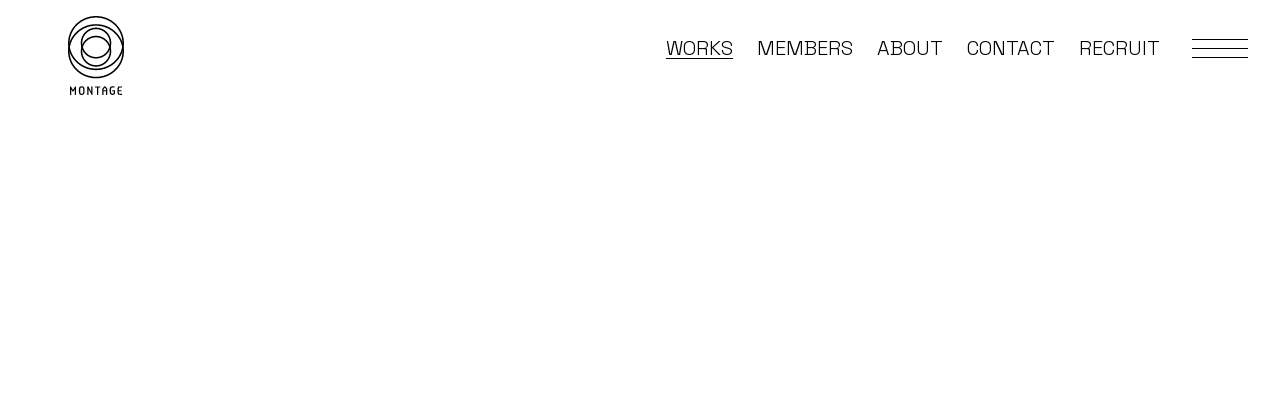

--- FILE ---
content_type: text/html
request_url: https://montage.co.jp/works/salt_crystal/
body_size: 433487
content:
<!DOCTYPE html><html lang="ja" prefix="og: http://ogp.me/ns#"><head><meta charSet="utf-8"/><meta http-equiv="x-ua-compatible" content="ie=edge"/><meta name="viewport" content="width=device-width, initial-scale=1, shrink-to-fit=no"/><meta name="generator" content="Gatsby 5.14.3"/><meta data-react-helmet="true" name="description" content="株式会社モンタージュは、企業紹介映像、イベント・展示映像、CM、MPV等の映像とWeb関連の企画・制作を行う東京の制作会社です。販売用の教育映像や劇場で公開するドキュメンタリー映画も制作しています。"/><meta data-react-helmet="true" name="keywords" content="株式会社モンタージュ,MONTAGE,映像製作会社"/><meta data-react-helmet="true" property="og:title" content="結晶ができる瞬間をカメラで捉えた！ | 株式会社モンタージュ - MONTAGE Inc."/><meta data-react-helmet="true" property="og:description" content="株式会社モンタージュは、企業紹介映像、イベント・展示映像、CM、MPV等の映像とWeb関連の企画・制作を行う東京の制作会社です。販売用の教育映像や劇場で公開するドキュメンタリー映画も制作しています。"/><meta data-react-helmet="true" property="og:image" content="https://montage.co.jp/static/944bf2070e49a81e819a70d6889b02ee/salt_crystal.jpg"/><meta data-react-helmet="true" property="og:type" content="website"/><meta data-react-helmet="true" name="theme-color" media="(prefers-color-scheme: light)" content="#ffffff"/><meta data-react-helmet="true" name="theme-color" media="(prefers-color-scheme: dark)" content="#222222"/><style data-href="/styles.9860c69cacddf2b259c9.css" data-identity="gatsby-global-css">@charset "UTF-8";/*!
 * Bootstrap  v5.3.6 (https://getbootstrap.com/)
 * Copyright 2011-2025 The Bootstrap Authors
 * Licensed under MIT (https://github.com/twbs/bootstrap/blob/main/LICENSE)
 */:root,[data-bs-theme=light]{--bs-blue:#0d6efd;--bs-indigo:#6610f2;--bs-purple:#6f42c1;--bs-pink:#d63384;--bs-red:#dc3545;--bs-orange:#fd7e14;--bs-yellow:#ffc107;--bs-green:#198754;--bs-teal:#20c997;--bs-cyan:#0dcaf0;--bs-black:#000;--bs-white:#fff;--bs-gray:#6c757d;--bs-gray-dark:#343a40;--bs-gray-100:#f8f9fa;--bs-gray-200:#e9ecef;--bs-gray-300:#dee2e6;--bs-gray-400:#ced4da;--bs-gray-500:#adb5bd;--bs-gray-600:#6c757d;--bs-gray-700:#495057;--bs-gray-800:#343a40;--bs-gray-900:#212529;--bs-primary:#0d6efd;--bs-secondary:#6c757d;--bs-success:#198754;--bs-info:#0dcaf0;--bs-warning:#ffc107;--bs-danger:#dc3545;--bs-light:#f8f9fa;--bs-dark:#212529;--bs-primary-rgb:13,110,253;--bs-secondary-rgb:108,117,125;--bs-success-rgb:25,135,84;--bs-info-rgb:13,202,240;--bs-warning-rgb:255,193,7;--bs-danger-rgb:220,53,69;--bs-light-rgb:248,249,250;--bs-dark-rgb:33,37,41;--bs-primary-text-emphasis:#052c65;--bs-secondary-text-emphasis:#2b2f32;--bs-success-text-emphasis:#0a3622;--bs-info-text-emphasis:#055160;--bs-warning-text-emphasis:#664d03;--bs-danger-text-emphasis:#58151c;--bs-light-text-emphasis:#495057;--bs-dark-text-emphasis:#495057;--bs-primary-bg-subtle:#cfe2ff;--bs-secondary-bg-subtle:#e2e3e5;--bs-success-bg-subtle:#d1e7dd;--bs-info-bg-subtle:#cff4fc;--bs-warning-bg-subtle:#fff3cd;--bs-danger-bg-subtle:#f8d7da;--bs-light-bg-subtle:#fcfcfd;--bs-dark-bg-subtle:#ced4da;--bs-primary-border-subtle:#9ec5fe;--bs-secondary-border-subtle:#c4c8cb;--bs-success-border-subtle:#a3cfbb;--bs-info-border-subtle:#9eeaf9;--bs-warning-border-subtle:#ffe69c;--bs-danger-border-subtle:#f1aeb5;--bs-light-border-subtle:#e9ecef;--bs-dark-border-subtle:#adb5bd;--bs-white-rgb:255,255,255;--bs-black-rgb:0,0,0;--bs-font-sans-serif:system-ui,-apple-system,"Segoe UI",Roboto,"Helvetica Neue","Noto Sans","Liberation Sans",Arial,sans-serif,"Apple Color Emoji","Segoe UI Emoji","Segoe UI Symbol","Noto Color Emoji";--bs-font-monospace:SFMono-Regular,Menlo,Monaco,Consolas,"Liberation Mono","Courier New",monospace;--bs-gradient:linear-gradient(180deg,hsla(0,0%,100%,.15),hsla(0,0%,100%,0));--bs-body-font-family:var(--bs-font-sans-serif);--bs-body-font-size:1rem;--bs-body-font-weight:400;--bs-body-line-height:1.5;--bs-body-color:#212529;--bs-body-color-rgb:33,37,41;--bs-body-bg:#fff;--bs-body-bg-rgb:255,255,255;--bs-emphasis-color:#000;--bs-emphasis-color-rgb:0,0,0;--bs-secondary-color:rgba(33,37,41,.75);--bs-secondary-color-rgb:33,37,41;--bs-secondary-bg:#e9ecef;--bs-secondary-bg-rgb:233,236,239;--bs-tertiary-color:rgba(33,37,41,.5);--bs-tertiary-color-rgb:33,37,41;--bs-tertiary-bg:#f8f9fa;--bs-tertiary-bg-rgb:248,249,250;--bs-heading-color:inherit;--bs-link-color:#0d6efd;--bs-link-color-rgb:13,110,253;--bs-link-decoration:underline;--bs-link-hover-color:#0a58ca;--bs-link-hover-color-rgb:10,88,202;--bs-code-color:#d63384;--bs-highlight-color:#212529;--bs-highlight-bg:#fff3cd;--bs-border-width:1px;--bs-border-style:solid;--bs-border-color:#dee2e6;--bs-border-color-translucent:rgba(0,0,0,.175);--bs-border-radius:0.375rem;--bs-border-radius-sm:0.25rem;--bs-border-radius-lg:0.5rem;--bs-border-radius-xl:1rem;--bs-border-radius-xxl:2rem;--bs-border-radius-2xl:var(--bs-border-radius-xxl);--bs-border-radius-pill:50rem;--bs-box-shadow:0 0.5rem 1rem rgba(0,0,0,.15);--bs-box-shadow-sm:0 0.125rem 0.25rem rgba(0,0,0,.075);--bs-box-shadow-lg:0 1rem 3rem rgba(0,0,0,.175);--bs-box-shadow-inset:inset 0 1px 2px rgba(0,0,0,.075);--bs-focus-ring-width:0.25rem;--bs-focus-ring-opacity:0.25;--bs-focus-ring-color:rgba(13,110,253,.25);--bs-form-valid-color:#198754;--bs-form-valid-border-color:#198754;--bs-form-invalid-color:#dc3545;--bs-form-invalid-border-color:#dc3545}[data-bs-theme=dark]{--bs-body-color:#dee2e6;--bs-body-color-rgb:222,226,230;--bs-body-bg:#212529;--bs-body-bg-rgb:33,37,41;--bs-emphasis-color:#fff;--bs-emphasis-color-rgb:255,255,255;--bs-secondary-color:rgba(222,226,230,.75);--bs-secondary-color-rgb:222,226,230;--bs-secondary-bg:#343a40;--bs-secondary-bg-rgb:52,58,64;--bs-tertiary-color:rgba(222,226,230,.5);--bs-tertiary-color-rgb:222,226,230;--bs-tertiary-bg:#2b3035;--bs-tertiary-bg-rgb:43,48,53;--bs-primary-text-emphasis:#6ea8fe;--bs-secondary-text-emphasis:#a7acb1;--bs-success-text-emphasis:#75b798;--bs-info-text-emphasis:#6edff6;--bs-warning-text-emphasis:#ffda6a;--bs-danger-text-emphasis:#ea868f;--bs-light-text-emphasis:#f8f9fa;--bs-dark-text-emphasis:#dee2e6;--bs-primary-bg-subtle:#031633;--bs-secondary-bg-subtle:#161719;--bs-success-bg-subtle:#051b11;--bs-info-bg-subtle:#032830;--bs-warning-bg-subtle:#332701;--bs-danger-bg-subtle:#2c0b0e;--bs-light-bg-subtle:#343a40;--bs-dark-bg-subtle:#1a1d20;--bs-primary-border-subtle:#084298;--bs-secondary-border-subtle:#41464b;--bs-success-border-subtle:#0f5132;--bs-info-border-subtle:#087990;--bs-warning-border-subtle:#997404;--bs-danger-border-subtle:#842029;--bs-light-border-subtle:#495057;--bs-dark-border-subtle:#343a40;--bs-heading-color:inherit;--bs-link-color:#6ea8fe;--bs-link-hover-color:#8bb9fe;--bs-link-color-rgb:110,168,254;--bs-link-hover-color-rgb:139,185,254;--bs-code-color:#e685b5;--bs-highlight-color:#dee2e6;--bs-highlight-bg:#664d03;--bs-border-color:#495057;--bs-border-color-translucent:hsla(0,0%,100%,.15);--bs-form-valid-color:#75b798;--bs-form-valid-border-color:#75b798;--bs-form-invalid-color:#ea868f;--bs-form-invalid-border-color:#ea868f;color-scheme:dark}*,:after,:before{box-sizing:border-box}@media (prefers-reduced-motion:no-preference){:root{scroll-behavior:smooth}}body{-webkit-text-size-adjust:100%;-webkit-tap-highlight-color:transparent;background-color:var(--bs-body-bg);color:var(--bs-body-color);font-family:var(--bs-body-font-family);font-size:var(--bs-body-font-size);font-weight:var(--bs-body-font-weight);line-height:var(--bs-body-line-height);margin:0;text-align:var(--bs-body-text-align)}hr{border:0;border-top:var(--bs-border-width) solid;color:inherit;margin:1rem 0;opacity:.25}.h1,.h2,.h3,.h4,.h5,.h6,h1,h2,h3,h4,h5,h6{color:var(--bs-heading-color);font-weight:500;line-height:1.2;margin-bottom:.5rem;margin-top:0}.h1,h1{font-size:calc(1.375rem + 1.5vw)}@media (min-width:1200px){.h1,h1{font-size:2.5rem}}.h2,h2{font-size:calc(1.325rem + .9vw)}@media (min-width:1200px){.h2,h2{font-size:2rem}}.h3,h3{font-size:calc(1.3rem + .6vw)}@media (min-width:1200px){.h3,h3{font-size:1.75rem}}.h4,h4{font-size:calc(1.275rem + .3vw)}@media (min-width:1200px){.h4,h4{font-size:1.5rem}}.h5,h5{font-size:1.25rem}.h6,h6{font-size:1rem}p{margin-bottom:1rem;margin-top:0}abbr[title]{cursor:help;-webkit-text-decoration:underline dotted;text-decoration:underline dotted;-webkit-text-decoration-skip-ink:none;text-decoration-skip-ink:none}address{font-style:normal;line-height:inherit;margin-bottom:1rem}ol,ul{padding-left:2rem}dl,ol,ul{margin-bottom:1rem;margin-top:0}ol ol,ol ul,ul ol,ul ul{margin-bottom:0}dt{font-weight:700}dd{margin-bottom:.5rem;margin-left:0}blockquote{margin:0 0 1rem}b,strong{font-weight:bolder}.small,small{font-size:.875em}.mark,mark{background-color:var(--bs-highlight-bg);color:var(--bs-highlight-color);padding:.1875em}sub,sup{font-size:.75em;line-height:0;position:relative;vertical-align:baseline}sub{bottom:-.25em}sup{top:-.5em}a{color:rgba(var(--bs-link-color-rgb),var(--bs-link-opacity,1))}a:hover{--bs-link-color-rgb:var(--bs-link-hover-color-rgb)}a:not([href]):not([class]),a:not([href]):not([class]):hover{color:inherit;text-decoration:none}code,kbd,pre,samp{font-family:var(--bs-font-monospace);font-size:1em}pre{display:block;font-size:.875em;margin-bottom:1rem;margin-top:0;overflow:auto}pre code{color:inherit;font-size:inherit;word-break:normal}code{word-wrap:break-word;color:var(--bs-code-color);font-size:.875em}a>code{color:inherit}kbd{background-color:var(--bs-body-color);border-radius:.25rem;color:var(--bs-body-bg);font-size:.875em;padding:.1875rem .375rem}kbd kbd{font-size:1em;padding:0}figure{margin:0 0 1rem}img,svg{vertical-align:middle}table{border-collapse:collapse;caption-side:bottom}caption{color:var(--bs-secondary-color);padding-bottom:.5rem;padding-top:.5rem;text-align:left}th{text-align:inherit;text-align:-webkit-match-parent}tbody,td,tfoot,th,thead,tr{border:0 solid;border-color:inherit}label{display:inline-block}button{border-radius:0}button:focus:not(:focus-visible){outline:0}button,input,optgroup,select,textarea{font-family:inherit;font-size:inherit;line-height:inherit;margin:0}button,select{text-transform:none}[role=button]{cursor:pointer}select{word-wrap:normal}select:disabled{opacity:1}[list]:not([type=date]):not([type=datetime-local]):not([type=month]):not([type=week]):not([type=time])::-webkit-calendar-picker-indicator{display:none!important}[type=button],[type=reset],[type=submit],button{-webkit-appearance:button}[type=button]:not(:disabled),[type=reset]:not(:disabled),[type=submit]:not(:disabled),button:not(:disabled){cursor:pointer}::-moz-focus-inner{border-style:none;padding:0}textarea{resize:vertical}fieldset{border:0;margin:0;min-width:0;padding:0}legend{float:left;font-size:calc(1.275rem + .3vw);line-height:inherit;margin-bottom:.5rem;padding:0;width:100%}@media (min-width:1200px){legend{font-size:1.5rem}}legend+*{clear:left}::-webkit-datetime-edit-day-field,::-webkit-datetime-edit-fields-wrapper,::-webkit-datetime-edit-hour-field,::-webkit-datetime-edit-minute,::-webkit-datetime-edit-month-field,::-webkit-datetime-edit-text,::-webkit-datetime-edit-year-field{padding:0}::-webkit-inner-spin-button{height:auto}[type=search]{-webkit-appearance:textfield;outline-offset:-2px}::-webkit-search-decoration{-webkit-appearance:none}::-webkit-color-swatch-wrapper{padding:0}::file-selector-button{-webkit-appearance:button;font:inherit}output{display:inline-block}iframe{border:0}summary{cursor:pointer;display:list-item}progress{vertical-align:baseline}[hidden]{display:none!important}.lead{font-size:1.25rem;font-weight:300}.display-1{font-size:calc(1.625rem + 4.5vw);font-weight:300;line-height:1.2}@media (min-width:1200px){.display-1{font-size:5rem}}.display-2{font-size:calc(1.575rem + 3.9vw);font-weight:300;line-height:1.2}@media (min-width:1200px){.display-2{font-size:4.5rem}}.display-3{font-size:calc(1.525rem + 3.3vw);font-weight:300;line-height:1.2}@media (min-width:1200px){.display-3{font-size:4rem}}.display-4{font-size:calc(1.475rem + 2.7vw);font-weight:300;line-height:1.2}@media (min-width:1200px){.display-4{font-size:3.5rem}}.display-5{font-size:calc(1.425rem + 2.1vw);font-weight:300;line-height:1.2}@media (min-width:1200px){.display-5{font-size:3rem}}.display-6{font-size:calc(1.375rem + 1.5vw);font-weight:300;line-height:1.2}@media (min-width:1200px){.display-6{font-size:2.5rem}}.list-inline,.list-unstyled{list-style:none;padding-left:0}.list-inline-item{display:inline-block}.list-inline-item:not(:last-child){margin-right:.5rem}.initialism{font-size:.875em;text-transform:uppercase}.blockquote{font-size:1.25rem;margin-bottom:1rem}.blockquote>:last-child{margin-bottom:0}.blockquote-footer{color:#6c757d;font-size:.875em;margin-bottom:1rem;margin-top:-1rem}.blockquote-footer:before{content:"— "}.img-fluid,.img-thumbnail{height:auto;max-width:100%}.img-thumbnail{background-color:var(--bs-body-bg);border:var(--bs-border-width) solid var(--bs-border-color);border-radius:var(--bs-border-radius);padding:.25rem}.figure{display:inline-block}.figure-img{line-height:1;margin-bottom:.5rem}.figure-caption{color:var(--bs-secondary-color);font-size:.875em}.container,.container-fluid,.container-lg,.container-md,.container-sm,.container-xl,.container-xxl{--bs-gutter-x:1.5rem;--bs-gutter-y:0;margin-left:auto;margin-right:auto;padding-left:calc(var(--bs-gutter-x)*.5);padding-right:calc(var(--bs-gutter-x)*.5);width:100%}@media (min-width:576px){.container,.container-sm{max-width:540px}}@media (min-width:768px){.container,.container-md,.container-sm{max-width:720px}}@media (min-width:992px){.container,.container-lg,.container-md,.container-sm{max-width:960px}}@media (min-width:1200px){.container,.container-lg,.container-md,.container-sm,.container-xl{max-width:1140px}}@media (min-width:1400px){.container,.container-lg,.container-md,.container-sm,.container-xl,.container-xxl{max-width:1320px}}:root{--bs-breakpoint-xs:0;--bs-breakpoint-sm:576px;--bs-breakpoint-md:768px;--bs-breakpoint-lg:992px;--bs-breakpoint-xl:1200px;--bs-breakpoint-xxl:1400px}.row{--bs-gutter-x:1.5rem;--bs-gutter-y:0;display:flex;flex-wrap:wrap;margin-left:calc(var(--bs-gutter-x)*-.5);margin-right:calc(var(--bs-gutter-x)*-.5);margin-top:calc(var(--bs-gutter-y)*-1)}.row>*{flex-shrink:0;margin-top:var(--bs-gutter-y);max-width:100%;padding-left:calc(var(--bs-gutter-x)*.5);padding-right:calc(var(--bs-gutter-x)*.5);width:100%}.col{flex:1 0 0}.row-cols-auto>*{flex:0 0 auto;width:auto}.row-cols-1>*{flex:0 0 auto;width:100%}.row-cols-2>*{flex:0 0 auto;width:50%}.row-cols-3>*{flex:0 0 auto;width:33.33333333%}.row-cols-4>*{flex:0 0 auto;width:25%}.row-cols-5>*{flex:0 0 auto;width:20%}.row-cols-6>*{flex:0 0 auto;width:16.66666667%}.col-auto{flex:0 0 auto;width:auto}.col-1{flex:0 0 auto;width:8.33333333%}.col-2{flex:0 0 auto;width:16.66666667%}.col-3{flex:0 0 auto;width:25%}.col-4{flex:0 0 auto;width:33.33333333%}.col-5{flex:0 0 auto;width:41.66666667%}.col-6{flex:0 0 auto;width:50%}.col-7{flex:0 0 auto;width:58.33333333%}.col-8{flex:0 0 auto;width:66.66666667%}.col-9{flex:0 0 auto;width:75%}.col-10{flex:0 0 auto;width:83.33333333%}.col-11{flex:0 0 auto;width:91.66666667%}.col-12{flex:0 0 auto;width:100%}.offset-1{margin-left:8.33333333%}.offset-2{margin-left:16.66666667%}.offset-3{margin-left:25%}.offset-4{margin-left:33.33333333%}.offset-5{margin-left:41.66666667%}.offset-6{margin-left:50%}.offset-7{margin-left:58.33333333%}.offset-8{margin-left:66.66666667%}.offset-9{margin-left:75%}.offset-10{margin-left:83.33333333%}.offset-11{margin-left:91.66666667%}.g-0,.gx-0{--bs-gutter-x:0}.g-0,.gy-0{--bs-gutter-y:0}.g-1,.gx-1{--bs-gutter-x:0.25rem}.g-1,.gy-1{--bs-gutter-y:0.25rem}.g-2,.gx-2{--bs-gutter-x:0.5rem}.g-2,.gy-2{--bs-gutter-y:0.5rem}.g-3,.gx-3{--bs-gutter-x:1rem}.g-3,.gy-3{--bs-gutter-y:1rem}.g-4,.gx-4{--bs-gutter-x:1.5rem}.g-4,.gy-4{--bs-gutter-y:1.5rem}.g-5,.gx-5{--bs-gutter-x:3rem}.g-5,.gy-5{--bs-gutter-y:3rem}@media (min-width:576px){.col-sm{flex:1 0 0}.row-cols-sm-auto>*{flex:0 0 auto;width:auto}.row-cols-sm-1>*{flex:0 0 auto;width:100%}.row-cols-sm-2>*{flex:0 0 auto;width:50%}.row-cols-sm-3>*{flex:0 0 auto;width:33.33333333%}.row-cols-sm-4>*{flex:0 0 auto;width:25%}.row-cols-sm-5>*{flex:0 0 auto;width:20%}.row-cols-sm-6>*{flex:0 0 auto;width:16.66666667%}.col-sm-auto{flex:0 0 auto;width:auto}.col-sm-1{flex:0 0 auto;width:8.33333333%}.col-sm-2{flex:0 0 auto;width:16.66666667%}.col-sm-3{flex:0 0 auto;width:25%}.col-sm-4{flex:0 0 auto;width:33.33333333%}.col-sm-5{flex:0 0 auto;width:41.66666667%}.col-sm-6{flex:0 0 auto;width:50%}.col-sm-7{flex:0 0 auto;width:58.33333333%}.col-sm-8{flex:0 0 auto;width:66.66666667%}.col-sm-9{flex:0 0 auto;width:75%}.col-sm-10{flex:0 0 auto;width:83.33333333%}.col-sm-11{flex:0 0 auto;width:91.66666667%}.col-sm-12{flex:0 0 auto;width:100%}.offset-sm-0{margin-left:0}.offset-sm-1{margin-left:8.33333333%}.offset-sm-2{margin-left:16.66666667%}.offset-sm-3{margin-left:25%}.offset-sm-4{margin-left:33.33333333%}.offset-sm-5{margin-left:41.66666667%}.offset-sm-6{margin-left:50%}.offset-sm-7{margin-left:58.33333333%}.offset-sm-8{margin-left:66.66666667%}.offset-sm-9{margin-left:75%}.offset-sm-10{margin-left:83.33333333%}.offset-sm-11{margin-left:91.66666667%}.g-sm-0,.gx-sm-0{--bs-gutter-x:0}.g-sm-0,.gy-sm-0{--bs-gutter-y:0}.g-sm-1,.gx-sm-1{--bs-gutter-x:0.25rem}.g-sm-1,.gy-sm-1{--bs-gutter-y:0.25rem}.g-sm-2,.gx-sm-2{--bs-gutter-x:0.5rem}.g-sm-2,.gy-sm-2{--bs-gutter-y:0.5rem}.g-sm-3,.gx-sm-3{--bs-gutter-x:1rem}.g-sm-3,.gy-sm-3{--bs-gutter-y:1rem}.g-sm-4,.gx-sm-4{--bs-gutter-x:1.5rem}.g-sm-4,.gy-sm-4{--bs-gutter-y:1.5rem}.g-sm-5,.gx-sm-5{--bs-gutter-x:3rem}.g-sm-5,.gy-sm-5{--bs-gutter-y:3rem}}@media (min-width:768px){.col-md{flex:1 0 0}.row-cols-md-auto>*{flex:0 0 auto;width:auto}.row-cols-md-1>*{flex:0 0 auto;width:100%}.row-cols-md-2>*{flex:0 0 auto;width:50%}.row-cols-md-3>*{flex:0 0 auto;width:33.33333333%}.row-cols-md-4>*{flex:0 0 auto;width:25%}.row-cols-md-5>*{flex:0 0 auto;width:20%}.row-cols-md-6>*{flex:0 0 auto;width:16.66666667%}.col-md-auto{flex:0 0 auto;width:auto}.col-md-1{flex:0 0 auto;width:8.33333333%}.col-md-2{flex:0 0 auto;width:16.66666667%}.col-md-3{flex:0 0 auto;width:25%}.col-md-4{flex:0 0 auto;width:33.33333333%}.col-md-5{flex:0 0 auto;width:41.66666667%}.col-md-6{flex:0 0 auto;width:50%}.col-md-7{flex:0 0 auto;width:58.33333333%}.col-md-8{flex:0 0 auto;width:66.66666667%}.col-md-9{flex:0 0 auto;width:75%}.col-md-10{flex:0 0 auto;width:83.33333333%}.col-md-11{flex:0 0 auto;width:91.66666667%}.col-md-12{flex:0 0 auto;width:100%}.offset-md-0{margin-left:0}.offset-md-1{margin-left:8.33333333%}.offset-md-2{margin-left:16.66666667%}.offset-md-3{margin-left:25%}.offset-md-4{margin-left:33.33333333%}.offset-md-5{margin-left:41.66666667%}.offset-md-6{margin-left:50%}.offset-md-7{margin-left:58.33333333%}.offset-md-8{margin-left:66.66666667%}.offset-md-9{margin-left:75%}.offset-md-10{margin-left:83.33333333%}.offset-md-11{margin-left:91.66666667%}.g-md-0,.gx-md-0{--bs-gutter-x:0}.g-md-0,.gy-md-0{--bs-gutter-y:0}.g-md-1,.gx-md-1{--bs-gutter-x:0.25rem}.g-md-1,.gy-md-1{--bs-gutter-y:0.25rem}.g-md-2,.gx-md-2{--bs-gutter-x:0.5rem}.g-md-2,.gy-md-2{--bs-gutter-y:0.5rem}.g-md-3,.gx-md-3{--bs-gutter-x:1rem}.g-md-3,.gy-md-3{--bs-gutter-y:1rem}.g-md-4,.gx-md-4{--bs-gutter-x:1.5rem}.g-md-4,.gy-md-4{--bs-gutter-y:1.5rem}.g-md-5,.gx-md-5{--bs-gutter-x:3rem}.g-md-5,.gy-md-5{--bs-gutter-y:3rem}}@media (min-width:992px){.col-lg{flex:1 0 0}.row-cols-lg-auto>*{flex:0 0 auto;width:auto}.row-cols-lg-1>*{flex:0 0 auto;width:100%}.row-cols-lg-2>*{flex:0 0 auto;width:50%}.row-cols-lg-3>*{flex:0 0 auto;width:33.33333333%}.row-cols-lg-4>*{flex:0 0 auto;width:25%}.row-cols-lg-5>*{flex:0 0 auto;width:20%}.row-cols-lg-6>*{flex:0 0 auto;width:16.66666667%}.col-lg-auto{flex:0 0 auto;width:auto}.col-lg-1{flex:0 0 auto;width:8.33333333%}.col-lg-2{flex:0 0 auto;width:16.66666667%}.col-lg-3{flex:0 0 auto;width:25%}.col-lg-4{flex:0 0 auto;width:33.33333333%}.col-lg-5{flex:0 0 auto;width:41.66666667%}.col-lg-6{flex:0 0 auto;width:50%}.col-lg-7{flex:0 0 auto;width:58.33333333%}.col-lg-8{flex:0 0 auto;width:66.66666667%}.col-lg-9{flex:0 0 auto;width:75%}.col-lg-10{flex:0 0 auto;width:83.33333333%}.col-lg-11{flex:0 0 auto;width:91.66666667%}.col-lg-12{flex:0 0 auto;width:100%}.offset-lg-0{margin-left:0}.offset-lg-1{margin-left:8.33333333%}.offset-lg-2{margin-left:16.66666667%}.offset-lg-3{margin-left:25%}.offset-lg-4{margin-left:33.33333333%}.offset-lg-5{margin-left:41.66666667%}.offset-lg-6{margin-left:50%}.offset-lg-7{margin-left:58.33333333%}.offset-lg-8{margin-left:66.66666667%}.offset-lg-9{margin-left:75%}.offset-lg-10{margin-left:83.33333333%}.offset-lg-11{margin-left:91.66666667%}.g-lg-0,.gx-lg-0{--bs-gutter-x:0}.g-lg-0,.gy-lg-0{--bs-gutter-y:0}.g-lg-1,.gx-lg-1{--bs-gutter-x:0.25rem}.g-lg-1,.gy-lg-1{--bs-gutter-y:0.25rem}.g-lg-2,.gx-lg-2{--bs-gutter-x:0.5rem}.g-lg-2,.gy-lg-2{--bs-gutter-y:0.5rem}.g-lg-3,.gx-lg-3{--bs-gutter-x:1rem}.g-lg-3,.gy-lg-3{--bs-gutter-y:1rem}.g-lg-4,.gx-lg-4{--bs-gutter-x:1.5rem}.g-lg-4,.gy-lg-4{--bs-gutter-y:1.5rem}.g-lg-5,.gx-lg-5{--bs-gutter-x:3rem}.g-lg-5,.gy-lg-5{--bs-gutter-y:3rem}}@media (min-width:1200px){.col-xl{flex:1 0 0}.row-cols-xl-auto>*{flex:0 0 auto;width:auto}.row-cols-xl-1>*{flex:0 0 auto;width:100%}.row-cols-xl-2>*{flex:0 0 auto;width:50%}.row-cols-xl-3>*{flex:0 0 auto;width:33.33333333%}.row-cols-xl-4>*{flex:0 0 auto;width:25%}.row-cols-xl-5>*{flex:0 0 auto;width:20%}.row-cols-xl-6>*{flex:0 0 auto;width:16.66666667%}.col-xl-auto{flex:0 0 auto;width:auto}.col-xl-1{flex:0 0 auto;width:8.33333333%}.col-xl-2{flex:0 0 auto;width:16.66666667%}.col-xl-3{flex:0 0 auto;width:25%}.col-xl-4{flex:0 0 auto;width:33.33333333%}.col-xl-5{flex:0 0 auto;width:41.66666667%}.col-xl-6{flex:0 0 auto;width:50%}.col-xl-7{flex:0 0 auto;width:58.33333333%}.col-xl-8{flex:0 0 auto;width:66.66666667%}.col-xl-9{flex:0 0 auto;width:75%}.col-xl-10{flex:0 0 auto;width:83.33333333%}.col-xl-11{flex:0 0 auto;width:91.66666667%}.col-xl-12{flex:0 0 auto;width:100%}.offset-xl-0{margin-left:0}.offset-xl-1{margin-left:8.33333333%}.offset-xl-2{margin-left:16.66666667%}.offset-xl-3{margin-left:25%}.offset-xl-4{margin-left:33.33333333%}.offset-xl-5{margin-left:41.66666667%}.offset-xl-6{margin-left:50%}.offset-xl-7{margin-left:58.33333333%}.offset-xl-8{margin-left:66.66666667%}.offset-xl-9{margin-left:75%}.offset-xl-10{margin-left:83.33333333%}.offset-xl-11{margin-left:91.66666667%}.g-xl-0,.gx-xl-0{--bs-gutter-x:0}.g-xl-0,.gy-xl-0{--bs-gutter-y:0}.g-xl-1,.gx-xl-1{--bs-gutter-x:0.25rem}.g-xl-1,.gy-xl-1{--bs-gutter-y:0.25rem}.g-xl-2,.gx-xl-2{--bs-gutter-x:0.5rem}.g-xl-2,.gy-xl-2{--bs-gutter-y:0.5rem}.g-xl-3,.gx-xl-3{--bs-gutter-x:1rem}.g-xl-3,.gy-xl-3{--bs-gutter-y:1rem}.g-xl-4,.gx-xl-4{--bs-gutter-x:1.5rem}.g-xl-4,.gy-xl-4{--bs-gutter-y:1.5rem}.g-xl-5,.gx-xl-5{--bs-gutter-x:3rem}.g-xl-5,.gy-xl-5{--bs-gutter-y:3rem}}@media (min-width:1400px){.col-xxl{flex:1 0 0}.row-cols-xxl-auto>*{flex:0 0 auto;width:auto}.row-cols-xxl-1>*{flex:0 0 auto;width:100%}.row-cols-xxl-2>*{flex:0 0 auto;width:50%}.row-cols-xxl-3>*{flex:0 0 auto;width:33.33333333%}.row-cols-xxl-4>*{flex:0 0 auto;width:25%}.row-cols-xxl-5>*{flex:0 0 auto;width:20%}.row-cols-xxl-6>*{flex:0 0 auto;width:16.66666667%}.col-xxl-auto{flex:0 0 auto;width:auto}.col-xxl-1{flex:0 0 auto;width:8.33333333%}.col-xxl-2{flex:0 0 auto;width:16.66666667%}.col-xxl-3{flex:0 0 auto;width:25%}.col-xxl-4{flex:0 0 auto;width:33.33333333%}.col-xxl-5{flex:0 0 auto;width:41.66666667%}.col-xxl-6{flex:0 0 auto;width:50%}.col-xxl-7{flex:0 0 auto;width:58.33333333%}.col-xxl-8{flex:0 0 auto;width:66.66666667%}.col-xxl-9{flex:0 0 auto;width:75%}.col-xxl-10{flex:0 0 auto;width:83.33333333%}.col-xxl-11{flex:0 0 auto;width:91.66666667%}.col-xxl-12{flex:0 0 auto;width:100%}.offset-xxl-0{margin-left:0}.offset-xxl-1{margin-left:8.33333333%}.offset-xxl-2{margin-left:16.66666667%}.offset-xxl-3{margin-left:25%}.offset-xxl-4{margin-left:33.33333333%}.offset-xxl-5{margin-left:41.66666667%}.offset-xxl-6{margin-left:50%}.offset-xxl-7{margin-left:58.33333333%}.offset-xxl-8{margin-left:66.66666667%}.offset-xxl-9{margin-left:75%}.offset-xxl-10{margin-left:83.33333333%}.offset-xxl-11{margin-left:91.66666667%}.g-xxl-0,.gx-xxl-0{--bs-gutter-x:0}.g-xxl-0,.gy-xxl-0{--bs-gutter-y:0}.g-xxl-1,.gx-xxl-1{--bs-gutter-x:0.25rem}.g-xxl-1,.gy-xxl-1{--bs-gutter-y:0.25rem}.g-xxl-2,.gx-xxl-2{--bs-gutter-x:0.5rem}.g-xxl-2,.gy-xxl-2{--bs-gutter-y:0.5rem}.g-xxl-3,.gx-xxl-3{--bs-gutter-x:1rem}.g-xxl-3,.gy-xxl-3{--bs-gutter-y:1rem}.g-xxl-4,.gx-xxl-4{--bs-gutter-x:1.5rem}.g-xxl-4,.gy-xxl-4{--bs-gutter-y:1.5rem}.g-xxl-5,.gx-xxl-5{--bs-gutter-x:3rem}.g-xxl-5,.gy-xxl-5{--bs-gutter-y:3rem}}.table{--bs-table-color-type:initial;--bs-table-bg-type:initial;--bs-table-color-state:initial;--bs-table-bg-state:initial;--bs-table-color:var(--bs-emphasis-color);--bs-table-bg:var(--bs-body-bg);--bs-table-border-color:var(--bs-border-color);--bs-table-accent-bg:transparent;--bs-table-striped-color:var(--bs-emphasis-color);--bs-table-striped-bg:rgba(var(--bs-emphasis-color-rgb),0.05);--bs-table-active-color:var(--bs-emphasis-color);--bs-table-active-bg:rgba(var(--bs-emphasis-color-rgb),0.1);--bs-table-hover-color:var(--bs-emphasis-color);--bs-table-hover-bg:rgba(var(--bs-emphasis-color-rgb),0.075);border-color:var(--bs-table-border-color);margin-bottom:1rem;vertical-align:top;width:100%}.table>:not(caption)>*>*{background-color:var(--bs-table-bg);border-bottom-width:var(--bs-border-width);box-shadow:inset 0 0 0 9999px var(--bs-table-bg-state,var(--bs-table-bg-type,var(--bs-table-accent-bg)));color:var(--bs-table-color-state,var(--bs-table-color-type,var(--bs-table-color)));padding:.5rem}.table>tbody{vertical-align:inherit}.table>thead{vertical-align:bottom}.table-group-divider{border-top:calc(var(--bs-border-width)*2) solid}.caption-top{caption-side:top}.table-sm>:not(caption)>*>*{padding:.25rem}.table-bordered>:not(caption)>*{border-width:var(--bs-border-width) 0}.table-bordered>:not(caption)>*>*{border-width:0 var(--bs-border-width)}.table-borderless>:not(caption)>*>*{border-bottom-width:0}.table-borderless>:not(:first-child){border-top-width:0}.table-striped-columns>:not(caption)>tr>:nth-child(2n),.table-striped>tbody>tr:nth-of-type(odd)>*{--bs-table-color-type:var(--bs-table-striped-color);--bs-table-bg-type:var(--bs-table-striped-bg)}.table-active{--bs-table-color-state:var(--bs-table-active-color);--bs-table-bg-state:var(--bs-table-active-bg)}.table-hover>tbody>tr:hover>*{--bs-table-color-state:var(--bs-table-hover-color);--bs-table-bg-state:var(--bs-table-hover-bg)}.table-primary{--bs-table-color:#000;--bs-table-bg:#cfe2ff;--bs-table-border-color:#a6b5cc;--bs-table-striped-bg:#c5d7f2;--bs-table-striped-color:#000;--bs-table-active-bg:#bacbe6;--bs-table-active-color:#000;--bs-table-hover-bg:#bfd1ec;--bs-table-hover-color:#000}.table-primary,.table-secondary{border-color:var(--bs-table-border-color);color:var(--bs-table-color)}.table-secondary{--bs-table-color:#000;--bs-table-bg:#e2e3e5;--bs-table-border-color:#b5b6b7;--bs-table-striped-bg:#d7d8da;--bs-table-striped-color:#000;--bs-table-active-bg:#cbccce;--bs-table-active-color:#000;--bs-table-hover-bg:#d1d2d4;--bs-table-hover-color:#000}.table-success{--bs-table-color:#000;--bs-table-bg:#d1e7dd;--bs-table-border-color:#a7b9b1;--bs-table-striped-bg:#c7dbd2;--bs-table-striped-color:#000;--bs-table-active-bg:#bcd0c7;--bs-table-active-color:#000;--bs-table-hover-bg:#c1d6cc;--bs-table-hover-color:#000}.table-info,.table-success{border-color:var(--bs-table-border-color);color:var(--bs-table-color)}.table-info{--bs-table-color:#000;--bs-table-bg:#cff4fc;--bs-table-border-color:#a6c3ca;--bs-table-striped-bg:#c5e8ef;--bs-table-striped-color:#000;--bs-table-active-bg:#badce3;--bs-table-active-color:#000;--bs-table-hover-bg:#bfe2e9;--bs-table-hover-color:#000}.table-warning{--bs-table-color:#000;--bs-table-bg:#fff3cd;--bs-table-border-color:#ccc2a4;--bs-table-striped-bg:#f2e7c3;--bs-table-striped-color:#000;--bs-table-active-bg:#e6dbb9;--bs-table-active-color:#000;--bs-table-hover-bg:#ece1be;--bs-table-hover-color:#000}.table-danger,.table-warning{border-color:var(--bs-table-border-color);color:var(--bs-table-color)}.table-danger{--bs-table-color:#000;--bs-table-bg:#f8d7da;--bs-table-border-color:#c6acae;--bs-table-striped-bg:#eccccf;--bs-table-striped-color:#000;--bs-table-active-bg:#dfc2c4;--bs-table-active-color:#000;--bs-table-hover-bg:#e5c7ca;--bs-table-hover-color:#000}.table-light{--bs-table-color:#000;--bs-table-bg:#f8f9fa;--bs-table-border-color:#c6c7c8;--bs-table-striped-bg:#ecedee;--bs-table-striped-color:#000;--bs-table-active-bg:#dfe0e1;--bs-table-active-color:#000;--bs-table-hover-bg:#e5e6e7;--bs-table-hover-color:#000}.table-dark,.table-light{border-color:var(--bs-table-border-color);color:var(--bs-table-color)}.table-dark{--bs-table-color:#fff;--bs-table-bg:#212529;--bs-table-border-color:#4d5154;--bs-table-striped-bg:#2c3034;--bs-table-striped-color:#fff;--bs-table-active-bg:#373b3e;--bs-table-active-color:#fff;--bs-table-hover-bg:#323539;--bs-table-hover-color:#fff}.table-responsive{-webkit-overflow-scrolling:touch;overflow-x:auto}@media (max-width:575.98px){.table-responsive-sm{-webkit-overflow-scrolling:touch;overflow-x:auto}}@media (max-width:767.98px){.table-responsive-md{-webkit-overflow-scrolling:touch;overflow-x:auto}}@media (max-width:991.98px){.table-responsive-lg{-webkit-overflow-scrolling:touch;overflow-x:auto}}@media (max-width:1199.98px){.table-responsive-xl{-webkit-overflow-scrolling:touch;overflow-x:auto}}@media (max-width:1399.98px){.table-responsive-xxl{-webkit-overflow-scrolling:touch;overflow-x:auto}}.form-label{margin-bottom:.5rem}.col-form-label{font-size:inherit;line-height:1.5;margin-bottom:0;padding-bottom:calc(.375rem + var(--bs-border-width));padding-top:calc(.375rem + var(--bs-border-width))}.col-form-label-lg{font-size:1.25rem;padding-bottom:calc(.5rem + var(--bs-border-width));padding-top:calc(.5rem + var(--bs-border-width))}.col-form-label-sm{font-size:.875rem;padding-bottom:calc(.25rem + var(--bs-border-width));padding-top:calc(.25rem + var(--bs-border-width))}.form-text{color:var(--bs-secondary-color);font-size:.875em;margin-top:.25rem}.form-control{-webkit-appearance:none;-moz-appearance:none;appearance:none;background-clip:padding-box;background-color:var(--bs-body-bg);border:var(--bs-border-width) solid var(--bs-border-color);border-radius:var(--bs-border-radius);color:var(--bs-body-color);display:block;font-size:1rem;font-weight:400;line-height:1.5;padding:.375rem .75rem;transition:border-color .15s ease-in-out,box-shadow .15s ease-in-out;width:100%}@media (prefers-reduced-motion:reduce){.form-control{transition:none}}.form-control[type=file]{overflow:hidden}.form-control[type=file]:not(:disabled):not([readonly]){cursor:pointer}.form-control:focus{background-color:var(--bs-body-bg);border-color:#86b7fe;box-shadow:0 0 0 .25rem rgba(13,110,253,.25);color:var(--bs-body-color);outline:0}.form-control::-webkit-date-and-time-value{height:1.5em;margin:0;min-width:85px}.form-control::-webkit-datetime-edit{display:block;padding:0}.form-control::-moz-placeholder{color:var(--bs-secondary-color);opacity:1}.form-control::placeholder{color:var(--bs-secondary-color);opacity:1}.form-control:disabled{background-color:var(--bs-secondary-bg);opacity:1}.form-control::file-selector-button{background-color:var(--bs-tertiary-bg);border:0 solid;border-color:inherit;border-inline-end-width:var(--bs-border-width);border-radius:0;color:var(--bs-body-color);margin:-.375rem -.75rem;margin-inline-end:.75rem;padding:.375rem .75rem;pointer-events:none;transition:color .15s ease-in-out,background-color .15s ease-in-out,border-color .15s ease-in-out,box-shadow .15s ease-in-out}@media (prefers-reduced-motion:reduce){.form-control::file-selector-button{transition:none}}.form-control:hover:not(:disabled):not([readonly])::file-selector-button{background-color:var(--bs-secondary-bg)}.form-control-plaintext{background-color:transparent;border:solid transparent;border-width:var(--bs-border-width) 0;color:var(--bs-body-color);display:block;line-height:1.5;margin-bottom:0;padding:.375rem 0;width:100%}.form-control-plaintext:focus{outline:0}.form-control-plaintext.form-control-lg,.form-control-plaintext.form-control-sm{padding-left:0;padding-right:0}.form-control-sm{border-radius:var(--bs-border-radius-sm);font-size:.875rem;min-height:calc(1.5em + .5rem + var(--bs-border-width)*2);padding:.25rem .5rem}.form-control-sm::file-selector-button{margin:-.25rem -.5rem;margin-inline-end:.5rem;padding:.25rem .5rem}.form-control-lg{border-radius:var(--bs-border-radius-lg);font-size:1.25rem;min-height:calc(1.5em + 1rem + var(--bs-border-width)*2);padding:.5rem 1rem}.form-control-lg::file-selector-button{margin:-.5rem -1rem;margin-inline-end:1rem;padding:.5rem 1rem}textarea.form-control{min-height:calc(1.5em + .75rem + var(--bs-border-width)*2)}textarea.form-control-sm{min-height:calc(1.5em + .5rem + var(--bs-border-width)*2)}textarea.form-control-lg{min-height:calc(1.5em + 1rem + var(--bs-border-width)*2)}.form-control-color{height:calc(1.5em + .75rem + var(--bs-border-width)*2);padding:.375rem;width:3rem}.form-control-color:not(:disabled):not([readonly]){cursor:pointer}.form-control-color::-moz-color-swatch{border:0!important;border-radius:var(--bs-border-radius)}.form-control-color::-webkit-color-swatch{border:0!important;border-radius:var(--bs-border-radius)}.form-control-color.form-control-sm{height:calc(1.5em + .5rem + var(--bs-border-width)*2)}.form-control-color.form-control-lg{height:calc(1.5em + 1rem + var(--bs-border-width)*2)}.form-select{--bs-form-select-bg-img:url("data:image/svg+xml;charset=utf-8,%3Csvg xmlns='http://www.w3.org/2000/svg' viewBox='0 0 16 16'%3E%3Cpath fill='none' stroke='%23343a40' stroke-linecap='round' stroke-linejoin='round' stroke-width='2' d='m2 5 6 6 6-6'/%3E%3C/svg%3E");-webkit-appearance:none;-moz-appearance:none;appearance:none;background-color:var(--bs-body-bg);background-image:var(--bs-form-select-bg-img),var(--bs-form-select-bg-icon,none);background-position:right .75rem center;background-repeat:no-repeat;background-size:16px 12px;border:var(--bs-border-width) solid var(--bs-border-color);border-radius:var(--bs-border-radius);color:var(--bs-body-color);display:block;font-size:1rem;font-weight:400;line-height:1.5;padding:.375rem 2.25rem .375rem .75rem;transition:border-color .15s ease-in-out,box-shadow .15s ease-in-out;width:100%}@media (prefers-reduced-motion:reduce){.form-select{transition:none}}.form-select:focus{border-color:#86b7fe;box-shadow:0 0 0 .25rem rgba(13,110,253,.25);outline:0}.form-select[multiple],.form-select[size]:not([size="1"]){background-image:none;padding-right:.75rem}.form-select:disabled{background-color:var(--bs-secondary-bg)}.form-select:-moz-focusring{color:transparent;text-shadow:0 0 0 var(--bs-body-color)}.form-select-sm{border-radius:var(--bs-border-radius-sm);font-size:.875rem;padding-bottom:.25rem;padding-left:.5rem;padding-top:.25rem}.form-select-lg{border-radius:var(--bs-border-radius-lg);font-size:1.25rem;padding-bottom:.5rem;padding-left:1rem;padding-top:.5rem}[data-bs-theme=dark] .form-select{--bs-form-select-bg-img:url("data:image/svg+xml;charset=utf-8,%3Csvg xmlns='http://www.w3.org/2000/svg' viewBox='0 0 16 16'%3E%3Cpath fill='none' stroke='%23dee2e6' stroke-linecap='round' stroke-linejoin='round' stroke-width='2' d='m2 5 6 6 6-6'/%3E%3C/svg%3E")}.form-check{display:block;margin-bottom:.125rem;min-height:1.5rem;padding-left:1.5em}.form-check .form-check-input{float:left;margin-left:-1.5em}.form-check-reverse{padding-left:0;padding-right:1.5em;text-align:right}.form-check-reverse .form-check-input{float:right;margin-left:0;margin-right:-1.5em}.form-check-input{--bs-form-check-bg:var(--bs-body-bg);-webkit-appearance:none;-moz-appearance:none;appearance:none;background-color:var(--bs-form-check-bg);background-image:var(--bs-form-check-bg-image);background-position:50%;background-repeat:no-repeat;background-size:contain;border:var(--bs-border-width) solid var(--bs-border-color);flex-shrink:0;height:1em;margin-top:.25em;-webkit-print-color-adjust:exact;print-color-adjust:exact;vertical-align:top;width:1em}.form-check-input[type=checkbox]{border-radius:.25em}.form-check-input[type=radio]{border-radius:50%}.form-check-input:active{filter:brightness(90%)}.form-check-input:focus{border-color:#86b7fe;box-shadow:0 0 0 .25rem rgba(13,110,253,.25);outline:0}.form-check-input:checked{background-color:#0d6efd;border-color:#0d6efd}.form-check-input:checked[type=checkbox]{--bs-form-check-bg-image:url("data:image/svg+xml;charset=utf-8,%3Csvg xmlns='http://www.w3.org/2000/svg' viewBox='0 0 20 20'%3E%3Cpath fill='none' stroke='%23fff' stroke-linecap='round' stroke-linejoin='round' stroke-width='3' d='m6 10 3 3 6-6'/%3E%3C/svg%3E")}.form-check-input:checked[type=radio]{--bs-form-check-bg-image:url("data:image/svg+xml;charset=utf-8,%3Csvg xmlns='http://www.w3.org/2000/svg' viewBox='-4 -4 8 8'%3E%3Ccircle r='2' fill='%23fff'/%3E%3C/svg%3E")}.form-check-input[type=checkbox]:indeterminate{--bs-form-check-bg-image:url("data:image/svg+xml;charset=utf-8,%3Csvg xmlns='http://www.w3.org/2000/svg' viewBox='0 0 20 20'%3E%3Cpath fill='none' stroke='%23fff' stroke-linecap='round' stroke-linejoin='round' stroke-width='3' d='M6 10h8'/%3E%3C/svg%3E");background-color:#0d6efd;border-color:#0d6efd}.form-check-input:disabled{filter:none;opacity:.5;pointer-events:none}.form-check-input:disabled~.form-check-label,.form-check-input[disabled]~.form-check-label{cursor:default;opacity:.5}.form-switch{padding-left:2.5em}.form-switch .form-check-input{--bs-form-switch-bg:url("data:image/svg+xml;charset=utf-8,%3Csvg xmlns='http://www.w3.org/2000/svg' viewBox='-4 -4 8 8'%3E%3Ccircle r='3' fill='rgba(0, 0, 0, 0.25)'/%3E%3C/svg%3E");background-image:var(--bs-form-switch-bg);background-position:0;border-radius:2em;margin-left:-2.5em;transition:background-position .15s ease-in-out;width:2em}@media (prefers-reduced-motion:reduce){.form-switch .form-check-input{transition:none}}.form-switch .form-check-input:focus{--bs-form-switch-bg:url("data:image/svg+xml;charset=utf-8,%3Csvg xmlns='http://www.w3.org/2000/svg' viewBox='-4 -4 8 8'%3E%3Ccircle r='3' fill='%2386b7fe'/%3E%3C/svg%3E")}.form-switch .form-check-input:checked{--bs-form-switch-bg:url("data:image/svg+xml;charset=utf-8,%3Csvg xmlns='http://www.w3.org/2000/svg' viewBox='-4 -4 8 8'%3E%3Ccircle r='3' fill='%23fff'/%3E%3C/svg%3E");background-position:100%}.form-switch.form-check-reverse{padding-left:0;padding-right:2.5em}.form-switch.form-check-reverse .form-check-input{margin-left:0;margin-right:-2.5em}.form-check-inline{display:inline-block;margin-right:1rem}.btn-check{clip:rect(0,0,0,0);pointer-events:none;position:absolute}.btn-check:disabled+.btn,.btn-check[disabled]+.btn{filter:none;opacity:.65;pointer-events:none}[data-bs-theme=dark] .form-switch .form-check-input:not(:checked):not(:focus){--bs-form-switch-bg:url("data:image/svg+xml;charset=utf-8,%3Csvg xmlns='http://www.w3.org/2000/svg' viewBox='-4 -4 8 8'%3E%3Ccircle r='3' fill='rgba(255, 255, 255, 0.25)'/%3E%3C/svg%3E")}.form-range{-webkit-appearance:none;-moz-appearance:none;appearance:none;background-color:transparent;height:1.5rem;padding:0;width:100%}.form-range:focus{outline:0}.form-range:focus::-webkit-slider-thumb{box-shadow:0 0 0 1px #fff,0 0 0 .25rem rgba(13,110,253,.25)}.form-range:focus::-moz-range-thumb{box-shadow:0 0 0 1px #fff,0 0 0 .25rem rgba(13,110,253,.25)}.form-range::-moz-focus-outer{border:0}.form-range::-webkit-slider-thumb{-webkit-appearance:none;appearance:none;background-color:#0d6efd;border:0;border-radius:1rem;height:1rem;margin-top:-.25rem;-webkit-transition:background-color .15s ease-in-out,border-color .15s ease-in-out,box-shadow .15s ease-in-out;transition:background-color .15s ease-in-out,border-color .15s ease-in-out,box-shadow .15s ease-in-out;width:1rem}@media (prefers-reduced-motion:reduce){.form-range::-webkit-slider-thumb{-webkit-transition:none;transition:none}}.form-range::-webkit-slider-thumb:active{background-color:#b6d4fe}.form-range::-webkit-slider-runnable-track{background-color:var(--bs-secondary-bg);border-color:transparent;border-radius:1rem;color:transparent;cursor:pointer;height:.5rem;width:100%}.form-range::-moz-range-thumb{-moz-appearance:none;appearance:none;background-color:#0d6efd;border:0;border-radius:1rem;height:1rem;-moz-transition:background-color .15s ease-in-out,border-color .15s ease-in-out,box-shadow .15s ease-in-out;transition:background-color .15s ease-in-out,border-color .15s ease-in-out,box-shadow .15s ease-in-out;width:1rem}@media (prefers-reduced-motion:reduce){.form-range::-moz-range-thumb{-moz-transition:none;transition:none}}.form-range::-moz-range-thumb:active{background-color:#b6d4fe}.form-range::-moz-range-track{background-color:var(--bs-secondary-bg);border-color:transparent;border-radius:1rem;color:transparent;cursor:pointer;height:.5rem;width:100%}.form-range:disabled{pointer-events:none}.form-range:disabled::-webkit-slider-thumb{background-color:var(--bs-secondary-color)}.form-range:disabled::-moz-range-thumb{background-color:var(--bs-secondary-color)}.form-floating{position:relative}.form-floating>.form-control,.form-floating>.form-control-plaintext,.form-floating>.form-select{height:calc(3.5rem + var(--bs-border-width)*2);line-height:1.25;min-height:calc(3.5rem + var(--bs-border-width)*2)}.form-floating>label{border:var(--bs-border-width) solid transparent;color:rgba(var(--bs-body-color-rgb),.65);height:100%;left:0;max-width:100%;overflow:hidden;padding:1rem .75rem;pointer-events:none;position:absolute;text-align:start;text-overflow:ellipsis;top:0;transform-origin:0 0;transition:opacity .1s ease-in-out,transform .1s ease-in-out;white-space:nowrap;z-index:2}@media (prefers-reduced-motion:reduce){.form-floating>label{transition:none}}.form-floating>.form-control,.form-floating>.form-control-plaintext{padding:1rem .75rem}.form-floating>.form-control-plaintext::-moz-placeholder,.form-floating>.form-control::-moz-placeholder{color:transparent}.form-floating>.form-control-plaintext::placeholder,.form-floating>.form-control::placeholder{color:transparent}.form-floating>.form-control-plaintext:not(:-moz-placeholder),.form-floating>.form-control:not(:-moz-placeholder){padding-bottom:.625rem;padding-top:1.625rem}.form-floating>.form-control-plaintext:focus,.form-floating>.form-control-plaintext:not(:placeholder-shown),.form-floating>.form-control:focus,.form-floating>.form-control:not(:placeholder-shown){padding-bottom:.625rem;padding-top:1.625rem}.form-floating>.form-control-plaintext:-webkit-autofill,.form-floating>.form-control:-webkit-autofill{padding-bottom:.625rem;padding-top:1.625rem}.form-floating>.form-select{padding-bottom:.625rem;padding-left:.75rem;padding-top:1.625rem}.form-floating>.form-control:not(:-moz-placeholder)~label{transform:scale(.85) translateY(-.5rem) translateX(.15rem)}.form-floating>.form-control-plaintext~label,.form-floating>.form-control:focus~label,.form-floating>.form-control:not(:placeholder-shown)~label,.form-floating>.form-select~label{transform:scale(.85) translateY(-.5rem) translateX(.15rem)}.form-floating>.form-control:-webkit-autofill~label{transform:scale(.85) translateY(-.5rem) translateX(.15rem)}.form-floating>textarea:not(:-moz-placeholder)~label:after{background-color:var(--bs-body-bg);border-radius:var(--bs-border-radius);content:"";height:1.5em;inset:1rem .375rem;position:absolute;z-index:-1}.form-floating>textarea:focus~label:after,.form-floating>textarea:not(:placeholder-shown)~label:after{background-color:var(--bs-body-bg);border-radius:var(--bs-border-radius);content:"";height:1.5em;inset:1rem .375rem;position:absolute;z-index:-1}.form-floating>textarea:disabled~label:after{background-color:var(--bs-secondary-bg)}.form-floating>.form-control-plaintext~label{border-width:var(--bs-border-width) 0}.form-floating>.form-control:disabled~label,.form-floating>:disabled~label{color:#6c757d}.input-group{align-items:stretch;display:flex;flex-wrap:wrap;position:relative;width:100%}.input-group>.form-control,.input-group>.form-floating,.input-group>.form-select{flex:1 1 auto;min-width:0;position:relative;width:1%}.input-group>.form-control:focus,.input-group>.form-floating:focus-within,.input-group>.form-select:focus{z-index:5}.input-group .btn{position:relative;z-index:2}.input-group .btn:focus{z-index:5}.input-group-text{align-items:center;background-color:var(--bs-tertiary-bg);border:var(--bs-border-width) solid var(--bs-border-color);border-radius:var(--bs-border-radius);color:var(--bs-body-color);display:flex;font-size:1rem;font-weight:400;line-height:1.5;padding:.375rem .75rem;text-align:center;white-space:nowrap}.input-group-lg>.btn,.input-group-lg>.form-control,.input-group-lg>.form-select,.input-group-lg>.input-group-text{border-radius:var(--bs-border-radius-lg);font-size:1.25rem;padding:.5rem 1rem}.input-group-sm>.btn,.input-group-sm>.form-control,.input-group-sm>.form-select,.input-group-sm>.input-group-text{border-radius:var(--bs-border-radius-sm);font-size:.875rem;padding:.25rem .5rem}.input-group-lg>.form-select,.input-group-sm>.form-select{padding-right:3rem}.input-group.has-validation>.dropdown-toggle:nth-last-child(n+4),.input-group.has-validation>.form-floating:nth-last-child(n+3)>.form-control,.input-group.has-validation>.form-floating:nth-last-child(n+3)>.form-select,.input-group.has-validation>:nth-last-child(n+3):not(.dropdown-toggle):not(.dropdown-menu):not(.form-floating),.input-group:not(.has-validation)>.dropdown-toggle:nth-last-child(n+3),.input-group:not(.has-validation)>.form-floating:not(:last-child)>.form-control,.input-group:not(.has-validation)>.form-floating:not(:last-child)>.form-select,.input-group:not(.has-validation)>:not(:last-child):not(.dropdown-toggle):not(.dropdown-menu):not(.form-floating){border-bottom-right-radius:0;border-top-right-radius:0}.input-group>:not(:first-child):not(.dropdown-menu):not(.valid-tooltip):not(.valid-feedback):not(.invalid-tooltip):not(.invalid-feedback){border-bottom-left-radius:0;border-top-left-radius:0;margin-left:calc(var(--bs-border-width)*-1)}.input-group>.form-floating:not(:first-child)>.form-control,.input-group>.form-floating:not(:first-child)>.form-select{border-bottom-left-radius:0;border-top-left-radius:0}.valid-feedback{color:var(--bs-form-valid-color);display:none;font-size:.875em;margin-top:.25rem;width:100%}.valid-tooltip{background-color:var(--bs-success);border-radius:var(--bs-border-radius);color:#fff;display:none;font-size:.875rem;margin-top:.1rem;max-width:100%;padding:.25rem .5rem;position:absolute;top:100%;z-index:5}.is-valid~.valid-feedback,.is-valid~.valid-tooltip,.was-validated :valid~.valid-feedback,.was-validated :valid~.valid-tooltip{display:block}.form-control.is-valid,.was-validated .form-control:valid{background-image:url("data:image/svg+xml;charset=utf-8,%3Csvg xmlns='http://www.w3.org/2000/svg' viewBox='0 0 8 8'%3E%3Cpath fill='%23198754' d='M2.3 6.73.6 4.53c-.4-1.04.46-1.4 1.1-.8l1.1 1.4 3.4-3.8c.6-.63 1.6-.27 1.2.7l-4 4.6c-.43.5-.8.4-1.1.1'/%3E%3C/svg%3E");background-position:right calc(.375em + .1875rem) center;background-repeat:no-repeat;background-size:calc(.75em + .375rem) calc(.75em + .375rem);border-color:var(--bs-form-valid-border-color);padding-right:calc(1.5em + .75rem)}.form-control.is-valid:focus,.was-validated .form-control:valid:focus{border-color:var(--bs-form-valid-border-color);box-shadow:0 0 0 .25rem rgba(var(--bs-success-rgb),.25)}.was-validated textarea.form-control:valid,textarea.form-control.is-valid{background-position:top calc(.375em + .1875rem) right calc(.375em + .1875rem);padding-right:calc(1.5em + .75rem)}.form-select.is-valid,.was-validated .form-select:valid{border-color:var(--bs-form-valid-border-color)}.form-select.is-valid:not([multiple]):not([size]),.form-select.is-valid:not([multiple])[size="1"],.was-validated .form-select:valid:not([multiple]):not([size]),.was-validated .form-select:valid:not([multiple])[size="1"]{--bs-form-select-bg-icon:url("data:image/svg+xml;charset=utf-8,%3Csvg xmlns='http://www.w3.org/2000/svg' viewBox='0 0 8 8'%3E%3Cpath fill='%23198754' d='M2.3 6.73.6 4.53c-.4-1.04.46-1.4 1.1-.8l1.1 1.4 3.4-3.8c.6-.63 1.6-.27 1.2.7l-4 4.6c-.43.5-.8.4-1.1.1'/%3E%3C/svg%3E");background-position:right .75rem center,center right 2.25rem;background-size:16px 12px,calc(.75em + .375rem) calc(.75em + .375rem);padding-right:4.125rem}.form-select.is-valid:focus,.was-validated .form-select:valid:focus{border-color:var(--bs-form-valid-border-color);box-shadow:0 0 0 .25rem rgba(var(--bs-success-rgb),.25)}.form-control-color.is-valid,.was-validated .form-control-color:valid{width:calc(3.75rem + 1.5em)}.form-check-input.is-valid,.was-validated .form-check-input:valid{border-color:var(--bs-form-valid-border-color)}.form-check-input.is-valid:checked,.was-validated .form-check-input:valid:checked{background-color:var(--bs-form-valid-color)}.form-check-input.is-valid:focus,.was-validated .form-check-input:valid:focus{box-shadow:0 0 0 .25rem rgba(var(--bs-success-rgb),.25)}.form-check-input.is-valid~.form-check-label,.was-validated .form-check-input:valid~.form-check-label{color:var(--bs-form-valid-color)}.form-check-inline .form-check-input~.valid-feedback{margin-left:.5em}.input-group>.form-control:not(:focus).is-valid,.input-group>.form-floating:not(:focus-within).is-valid,.input-group>.form-select:not(:focus).is-valid,.was-validated .input-group>.form-control:not(:focus):valid,.was-validated .input-group>.form-floating:not(:focus-within):valid,.was-validated .input-group>.form-select:not(:focus):valid{z-index:3}.invalid-feedback{color:var(--bs-form-invalid-color);display:none;font-size:.875em;margin-top:.25rem;width:100%}.invalid-tooltip{background-color:var(--bs-danger);border-radius:var(--bs-border-radius);color:#fff;display:none;font-size:.875rem;margin-top:.1rem;max-width:100%;padding:.25rem .5rem;position:absolute;top:100%;z-index:5}.is-invalid~.invalid-feedback,.is-invalid~.invalid-tooltip,.was-validated :invalid~.invalid-feedback,.was-validated :invalid~.invalid-tooltip{display:block}.form-control.is-invalid,.was-validated .form-control:invalid{background-image:url("data:image/svg+xml;charset=utf-8,%3Csvg xmlns='http://www.w3.org/2000/svg' width='12' height='12' fill='none' stroke='%23dc3545' viewBox='0 0 12 12'%3E%3Ccircle cx='6' cy='6' r='4.5'/%3E%3Cpath stroke-linejoin='round' d='M5.8 3.6h.4L6 6.5z'/%3E%3Ccircle cx='6' cy='8.2' r='.6' fill='%23dc3545' stroke='none'/%3E%3C/svg%3E");background-position:right calc(.375em + .1875rem) center;background-repeat:no-repeat;background-size:calc(.75em + .375rem) calc(.75em + .375rem);border-color:var(--bs-form-invalid-border-color);padding-right:calc(1.5em + .75rem)}.form-control.is-invalid:focus,.was-validated .form-control:invalid:focus{border-color:var(--bs-form-invalid-border-color);box-shadow:0 0 0 .25rem rgba(var(--bs-danger-rgb),.25)}.was-validated textarea.form-control:invalid,textarea.form-control.is-invalid{background-position:top calc(.375em + .1875rem) right calc(.375em + .1875rem);padding-right:calc(1.5em + .75rem)}.form-select.is-invalid,.was-validated .form-select:invalid{border-color:var(--bs-form-invalid-border-color)}.form-select.is-invalid:not([multiple]):not([size]),.form-select.is-invalid:not([multiple])[size="1"],.was-validated .form-select:invalid:not([multiple]):not([size]),.was-validated .form-select:invalid:not([multiple])[size="1"]{--bs-form-select-bg-icon:url("data:image/svg+xml;charset=utf-8,%3Csvg xmlns='http://www.w3.org/2000/svg' width='12' height='12' fill='none' stroke='%23dc3545' viewBox='0 0 12 12'%3E%3Ccircle cx='6' cy='6' r='4.5'/%3E%3Cpath stroke-linejoin='round' d='M5.8 3.6h.4L6 6.5z'/%3E%3Ccircle cx='6' cy='8.2' r='.6' fill='%23dc3545' stroke='none'/%3E%3C/svg%3E");background-position:right .75rem center,center right 2.25rem;background-size:16px 12px,calc(.75em + .375rem) calc(.75em + .375rem);padding-right:4.125rem}.form-select.is-invalid:focus,.was-validated .form-select:invalid:focus{border-color:var(--bs-form-invalid-border-color);box-shadow:0 0 0 .25rem rgba(var(--bs-danger-rgb),.25)}.form-control-color.is-invalid,.was-validated .form-control-color:invalid{width:calc(3.75rem + 1.5em)}.form-check-input.is-invalid,.was-validated .form-check-input:invalid{border-color:var(--bs-form-invalid-border-color)}.form-check-input.is-invalid:checked,.was-validated .form-check-input:invalid:checked{background-color:var(--bs-form-invalid-color)}.form-check-input.is-invalid:focus,.was-validated .form-check-input:invalid:focus{box-shadow:0 0 0 .25rem rgba(var(--bs-danger-rgb),.25)}.form-check-input.is-invalid~.form-check-label,.was-validated .form-check-input:invalid~.form-check-label{color:var(--bs-form-invalid-color)}.form-check-inline .form-check-input~.invalid-feedback{margin-left:.5em}.input-group>.form-control:not(:focus).is-invalid,.input-group>.form-floating:not(:focus-within).is-invalid,.input-group>.form-select:not(:focus).is-invalid,.was-validated .input-group>.form-control:not(:focus):invalid,.was-validated .input-group>.form-floating:not(:focus-within):invalid,.was-validated .input-group>.form-select:not(:focus):invalid{z-index:4}.btn{--bs-btn-padding-x:0.75rem;--bs-btn-padding-y:0.375rem;--bs-btn-font-family: ;--bs-btn-font-size:1rem;--bs-btn-font-weight:400;--bs-btn-line-height:1.5;--bs-btn-color:var(--bs-body-color);--bs-btn-bg:transparent;--bs-btn-border-width:var(--bs-border-width);--bs-btn-border-color:transparent;--bs-btn-border-radius:var(--bs-border-radius);--bs-btn-hover-border-color:transparent;--bs-btn-box-shadow:inset 0 1px 0 hsla(0,0%,100%,.15),0 1px 1px rgba(0,0,0,.075);--bs-btn-disabled-opacity:0.65;--bs-btn-focus-box-shadow:0 0 0 0.25rem rgba(var(--bs-btn-focus-shadow-rgb),.5);background-color:var(--bs-btn-bg);border:var(--bs-btn-border-width) solid var(--bs-btn-border-color);border-radius:var(--bs-btn-border-radius);color:var(--bs-btn-color);cursor:pointer;display:inline-block;font-family:var(--bs-btn-font-family);font-size:var(--bs-btn-font-size);font-weight:var(--bs-btn-font-weight);line-height:var(--bs-btn-line-height);padding:var(--bs-btn-padding-y) var(--bs-btn-padding-x);text-align:center;text-decoration:none;transition:color .15s ease-in-out,background-color .15s ease-in-out,border-color .15s ease-in-out,box-shadow .15s ease-in-out;-webkit-user-select:none;-moz-user-select:none;user-select:none;vertical-align:middle}@media (prefers-reduced-motion:reduce){.btn{transition:none}}.btn:hover{background-color:var(--bs-btn-hover-bg);border-color:var(--bs-btn-hover-border-color);color:var(--bs-btn-hover-color)}.btn-check+.btn:hover{background-color:var(--bs-btn-bg);border-color:var(--bs-btn-border-color);color:var(--bs-btn-color)}.btn:focus-visible{background-color:var(--bs-btn-hover-bg);border-color:var(--bs-btn-hover-border-color);box-shadow:var(--bs-btn-focus-box-shadow);color:var(--bs-btn-hover-color);outline:0}.btn-check:focus-visible+.btn{border-color:var(--bs-btn-hover-border-color);box-shadow:var(--bs-btn-focus-box-shadow);outline:0}.btn-check:checked+.btn,.btn.active,.btn.show,.btn:first-child:active,:not(.btn-check)+.btn:active{background-color:var(--bs-btn-active-bg);border-color:var(--bs-btn-active-border-color);color:var(--bs-btn-active-color)}.btn-check:checked+.btn:focus-visible,.btn.active:focus-visible,.btn.show:focus-visible,.btn:first-child:active:focus-visible,:not(.btn-check)+.btn:active:focus-visible{box-shadow:var(--bs-btn-focus-box-shadow)}.btn-check:checked:focus-visible+.btn{box-shadow:var(--bs-btn-focus-box-shadow)}.btn.disabled,.btn:disabled,fieldset:disabled .btn{background-color:var(--bs-btn-disabled-bg);border-color:var(--bs-btn-disabled-border-color);color:var(--bs-btn-disabled-color);opacity:var(--bs-btn-disabled-opacity);pointer-events:none}.btn-primary{--bs-btn-color:#fff;--bs-btn-bg:#0d6efd;--bs-btn-border-color:#0d6efd;--bs-btn-hover-color:#fff;--bs-btn-hover-bg:#0b5ed7;--bs-btn-hover-border-color:#0a58ca;--bs-btn-focus-shadow-rgb:49,132,253;--bs-btn-active-color:#fff;--bs-btn-active-bg:#0a58ca;--bs-btn-active-border-color:#0a53be;--bs-btn-active-shadow:inset 0 3px 5px rgba(0,0,0,.125);--bs-btn-disabled-color:#fff;--bs-btn-disabled-bg:#0d6efd;--bs-btn-disabled-border-color:#0d6efd}.btn-secondary{--bs-btn-color:#fff;--bs-btn-bg:#6c757d;--bs-btn-border-color:#6c757d;--bs-btn-hover-color:#fff;--bs-btn-hover-bg:#5c636a;--bs-btn-hover-border-color:#565e64;--bs-btn-focus-shadow-rgb:130,138,145;--bs-btn-active-color:#fff;--bs-btn-active-bg:#565e64;--bs-btn-active-border-color:#51585e;--bs-btn-active-shadow:inset 0 3px 5px rgba(0,0,0,.125);--bs-btn-disabled-color:#fff;--bs-btn-disabled-bg:#6c757d;--bs-btn-disabled-border-color:#6c757d}.btn-success{--bs-btn-color:#fff;--bs-btn-bg:#198754;--bs-btn-border-color:#198754;--bs-btn-hover-color:#fff;--bs-btn-hover-bg:#157347;--bs-btn-hover-border-color:#146c43;--bs-btn-focus-shadow-rgb:60,153,110;--bs-btn-active-color:#fff;--bs-btn-active-bg:#146c43;--bs-btn-active-border-color:#13653f;--bs-btn-active-shadow:inset 0 3px 5px rgba(0,0,0,.125);--bs-btn-disabled-color:#fff;--bs-btn-disabled-bg:#198754;--bs-btn-disabled-border-color:#198754}.btn-info{--bs-btn-color:#000;--bs-btn-bg:#0dcaf0;--bs-btn-border-color:#0dcaf0;--bs-btn-hover-color:#000;--bs-btn-hover-bg:#31d2f2;--bs-btn-hover-border-color:#25cff2;--bs-btn-focus-shadow-rgb:11,172,204;--bs-btn-active-color:#000;--bs-btn-active-bg:#3dd5f3;--bs-btn-active-border-color:#25cff2;--bs-btn-active-shadow:inset 0 3px 5px rgba(0,0,0,.125);--bs-btn-disabled-color:#000;--bs-btn-disabled-bg:#0dcaf0;--bs-btn-disabled-border-color:#0dcaf0}.btn-warning{--bs-btn-color:#000;--bs-btn-bg:#ffc107;--bs-btn-border-color:#ffc107;--bs-btn-hover-color:#000;--bs-btn-hover-bg:#ffca2c;--bs-btn-hover-border-color:#ffc720;--bs-btn-focus-shadow-rgb:217,164,6;--bs-btn-active-color:#000;--bs-btn-active-bg:#ffcd39;--bs-btn-active-border-color:#ffc720;--bs-btn-active-shadow:inset 0 3px 5px rgba(0,0,0,.125);--bs-btn-disabled-color:#000;--bs-btn-disabled-bg:#ffc107;--bs-btn-disabled-border-color:#ffc107}.btn-danger{--bs-btn-color:#fff;--bs-btn-bg:#dc3545;--bs-btn-border-color:#dc3545;--bs-btn-hover-color:#fff;--bs-btn-hover-bg:#bb2d3b;--bs-btn-hover-border-color:#b02a37;--bs-btn-focus-shadow-rgb:225,83,97;--bs-btn-active-color:#fff;--bs-btn-active-bg:#b02a37;--bs-btn-active-border-color:#a52834;--bs-btn-active-shadow:inset 0 3px 5px rgba(0,0,0,.125);--bs-btn-disabled-color:#fff;--bs-btn-disabled-bg:#dc3545;--bs-btn-disabled-border-color:#dc3545}.btn-light{--bs-btn-color:#000;--bs-btn-bg:#f8f9fa;--bs-btn-border-color:#f8f9fa;--bs-btn-hover-color:#000;--bs-btn-hover-bg:#d3d4d5;--bs-btn-hover-border-color:#c6c7c8;--bs-btn-focus-shadow-rgb:211,212,213;--bs-btn-active-color:#000;--bs-btn-active-bg:#c6c7c8;--bs-btn-active-border-color:#babbbc;--bs-btn-active-shadow:inset 0 3px 5px rgba(0,0,0,.125);--bs-btn-disabled-color:#000;--bs-btn-disabled-bg:#f8f9fa;--bs-btn-disabled-border-color:#f8f9fa}.btn-dark{--bs-btn-color:#fff;--bs-btn-bg:#212529;--bs-btn-border-color:#212529;--bs-btn-hover-color:#fff;--bs-btn-hover-bg:#424649;--bs-btn-hover-border-color:#373b3e;--bs-btn-focus-shadow-rgb:66,70,73;--bs-btn-active-color:#fff;--bs-btn-active-bg:#4d5154;--bs-btn-active-border-color:#373b3e;--bs-btn-active-shadow:inset 0 3px 5px rgba(0,0,0,.125);--bs-btn-disabled-color:#fff;--bs-btn-disabled-bg:#212529;--bs-btn-disabled-border-color:#212529}.btn-outline-primary{--bs-btn-color:#0d6efd;--bs-btn-border-color:#0d6efd;--bs-btn-hover-color:#fff;--bs-btn-hover-bg:#0d6efd;--bs-btn-hover-border-color:#0d6efd;--bs-btn-focus-shadow-rgb:13,110,253;--bs-btn-active-color:#fff;--bs-btn-active-bg:#0d6efd;--bs-btn-active-border-color:#0d6efd;--bs-btn-active-shadow:inset 0 3px 5px rgba(0,0,0,.125);--bs-btn-disabled-color:#0d6efd;--bs-btn-disabled-bg:transparent;--bs-btn-disabled-border-color:#0d6efd;--bs-gradient:none}.btn-outline-secondary{--bs-btn-color:#6c757d;--bs-btn-border-color:#6c757d;--bs-btn-hover-color:#fff;--bs-btn-hover-bg:#6c757d;--bs-btn-hover-border-color:#6c757d;--bs-btn-focus-shadow-rgb:108,117,125;--bs-btn-active-color:#fff;--bs-btn-active-bg:#6c757d;--bs-btn-active-border-color:#6c757d;--bs-btn-active-shadow:inset 0 3px 5px rgba(0,0,0,.125);--bs-btn-disabled-color:#6c757d;--bs-btn-disabled-bg:transparent;--bs-btn-disabled-border-color:#6c757d;--bs-gradient:none}.btn-outline-success{--bs-btn-color:#198754;--bs-btn-border-color:#198754;--bs-btn-hover-color:#fff;--bs-btn-hover-bg:#198754;--bs-btn-hover-border-color:#198754;--bs-btn-focus-shadow-rgb:25,135,84;--bs-btn-active-color:#fff;--bs-btn-active-bg:#198754;--bs-btn-active-border-color:#198754;--bs-btn-active-shadow:inset 0 3px 5px rgba(0,0,0,.125);--bs-btn-disabled-color:#198754;--bs-btn-disabled-bg:transparent;--bs-btn-disabled-border-color:#198754;--bs-gradient:none}.btn-outline-info{--bs-btn-color:#0dcaf0;--bs-btn-border-color:#0dcaf0;--bs-btn-hover-color:#000;--bs-btn-hover-bg:#0dcaf0;--bs-btn-hover-border-color:#0dcaf0;--bs-btn-focus-shadow-rgb:13,202,240;--bs-btn-active-color:#000;--bs-btn-active-bg:#0dcaf0;--bs-btn-active-border-color:#0dcaf0;--bs-btn-active-shadow:inset 0 3px 5px rgba(0,0,0,.125);--bs-btn-disabled-color:#0dcaf0;--bs-btn-disabled-bg:transparent;--bs-btn-disabled-border-color:#0dcaf0;--bs-gradient:none}.btn-outline-warning{--bs-btn-color:#ffc107;--bs-btn-border-color:#ffc107;--bs-btn-hover-color:#000;--bs-btn-hover-bg:#ffc107;--bs-btn-hover-border-color:#ffc107;--bs-btn-focus-shadow-rgb:255,193,7;--bs-btn-active-color:#000;--bs-btn-active-bg:#ffc107;--bs-btn-active-border-color:#ffc107;--bs-btn-active-shadow:inset 0 3px 5px rgba(0,0,0,.125);--bs-btn-disabled-color:#ffc107;--bs-btn-disabled-bg:transparent;--bs-btn-disabled-border-color:#ffc107;--bs-gradient:none}.btn-outline-danger{--bs-btn-color:#dc3545;--bs-btn-border-color:#dc3545;--bs-btn-hover-color:#fff;--bs-btn-hover-bg:#dc3545;--bs-btn-hover-border-color:#dc3545;--bs-btn-focus-shadow-rgb:220,53,69;--bs-btn-active-color:#fff;--bs-btn-active-bg:#dc3545;--bs-btn-active-border-color:#dc3545;--bs-btn-active-shadow:inset 0 3px 5px rgba(0,0,0,.125);--bs-btn-disabled-color:#dc3545;--bs-btn-disabled-bg:transparent;--bs-btn-disabled-border-color:#dc3545;--bs-gradient:none}.btn-outline-light{--bs-btn-color:#f8f9fa;--bs-btn-border-color:#f8f9fa;--bs-btn-hover-color:#000;--bs-btn-hover-bg:#f8f9fa;--bs-btn-hover-border-color:#f8f9fa;--bs-btn-focus-shadow-rgb:248,249,250;--bs-btn-active-color:#000;--bs-btn-active-bg:#f8f9fa;--bs-btn-active-border-color:#f8f9fa;--bs-btn-active-shadow:inset 0 3px 5px rgba(0,0,0,.125);--bs-btn-disabled-color:#f8f9fa;--bs-btn-disabled-bg:transparent;--bs-btn-disabled-border-color:#f8f9fa;--bs-gradient:none}.btn-outline-dark{--bs-btn-color:#212529;--bs-btn-border-color:#212529;--bs-btn-hover-color:#fff;--bs-btn-hover-bg:#212529;--bs-btn-hover-border-color:#212529;--bs-btn-focus-shadow-rgb:33,37,41;--bs-btn-active-color:#fff;--bs-btn-active-bg:#212529;--bs-btn-active-border-color:#212529;--bs-btn-active-shadow:inset 0 3px 5px rgba(0,0,0,.125);--bs-btn-disabled-color:#212529;--bs-btn-disabled-bg:transparent;--bs-btn-disabled-border-color:#212529;--bs-gradient:none}.btn-link{--bs-btn-font-weight:400;--bs-btn-color:var(--bs-link-color);--bs-btn-bg:transparent;--bs-btn-border-color:transparent;--bs-btn-hover-color:var(--bs-link-hover-color);--bs-btn-hover-border-color:transparent;--bs-btn-active-color:var(--bs-link-hover-color);--bs-btn-active-border-color:transparent;--bs-btn-disabled-color:#6c757d;--bs-btn-disabled-border-color:transparent;--bs-btn-box-shadow:0 0 0 #000;--bs-btn-focus-shadow-rgb:49,132,253;text-decoration:underline}.btn-link:focus-visible{color:var(--bs-btn-color)}.btn-link:hover{color:var(--bs-btn-hover-color)}.btn-group-lg>.btn,.btn-lg{--bs-btn-padding-y:0.5rem;--bs-btn-padding-x:1rem;--bs-btn-font-size:1.25rem;--bs-btn-border-radius:var(--bs-border-radius-lg)}.btn-group-sm>.btn,.btn-sm{--bs-btn-padding-y:0.25rem;--bs-btn-padding-x:0.5rem;--bs-btn-font-size:0.875rem;--bs-btn-border-radius:var(--bs-border-radius-sm)}.fade{transition:opacity .15s linear}@media (prefers-reduced-motion:reduce){.fade{transition:none}}.fade:not(.show){opacity:0}.collapse:not(.show){display:none}.collapsing{height:0;overflow:hidden;transition:height .35s ease}@media (prefers-reduced-motion:reduce){.collapsing{transition:none}}.collapsing.collapse-horizontal{height:auto;transition:width .35s ease;width:0}@media (prefers-reduced-motion:reduce){.collapsing.collapse-horizontal{transition:none}}.dropdown,.dropdown-center,.dropend,.dropstart,.dropup,.dropup-center{position:relative}.dropdown-toggle{white-space:nowrap}.dropdown-toggle:after{border-bottom:0;border-left:.3em solid transparent;border-right:.3em solid transparent;border-top:.3em solid;content:"";display:inline-block;margin-left:.255em;vertical-align:.255em}.dropdown-toggle:empty:after{margin-left:0}.dropdown-menu{--bs-dropdown-zindex:1000;--bs-dropdown-min-width:10rem;--bs-dropdown-padding-x:0;--bs-dropdown-padding-y:0.5rem;--bs-dropdown-spacer:0.125rem;--bs-dropdown-font-size:1rem;--bs-dropdown-color:var(--bs-body-color);--bs-dropdown-bg:var(--bs-body-bg);--bs-dropdown-border-color:var(--bs-border-color-translucent);--bs-dropdown-border-radius:var(--bs-border-radius);--bs-dropdown-border-width:var(--bs-border-width);--bs-dropdown-inner-border-radius:calc(var(--bs-border-radius) - var(--bs-border-width));--bs-dropdown-divider-bg:var(--bs-border-color-translucent);--bs-dropdown-divider-margin-y:0.5rem;--bs-dropdown-box-shadow:var(--bs-box-shadow);--bs-dropdown-link-color:var(--bs-body-color);--bs-dropdown-link-hover-color:var(--bs-body-color);--bs-dropdown-link-hover-bg:var(--bs-tertiary-bg);--bs-dropdown-link-active-color:#fff;--bs-dropdown-link-active-bg:#0d6efd;--bs-dropdown-link-disabled-color:var(--bs-tertiary-color);--bs-dropdown-item-padding-x:1rem;--bs-dropdown-item-padding-y:0.25rem;--bs-dropdown-header-color:#6c757d;--bs-dropdown-header-padding-x:1rem;--bs-dropdown-header-padding-y:0.5rem;background-clip:padding-box;background-color:var(--bs-dropdown-bg);border:var(--bs-dropdown-border-width) solid var(--bs-dropdown-border-color);border-radius:var(--bs-dropdown-border-radius);color:var(--bs-dropdown-color);display:none;font-size:var(--bs-dropdown-font-size);list-style:none;margin:0;min-width:var(--bs-dropdown-min-width);padding:var(--bs-dropdown-padding-y) var(--bs-dropdown-padding-x);position:absolute;text-align:left;z-index:var(--bs-dropdown-zindex)}.dropdown-menu[data-bs-popper]{left:0;margin-top:var(--bs-dropdown-spacer);top:100%}.dropdown-menu-start{--bs-position:start}.dropdown-menu-start[data-bs-popper]{left:0;right:auto}.dropdown-menu-end{--bs-position:end}.dropdown-menu-end[data-bs-popper]{left:auto;right:0}@media (min-width:576px){.dropdown-menu-sm-start{--bs-position:start}.dropdown-menu-sm-start[data-bs-popper]{left:0;right:auto}.dropdown-menu-sm-end{--bs-position:end}.dropdown-menu-sm-end[data-bs-popper]{left:auto;right:0}}@media (min-width:768px){.dropdown-menu-md-start{--bs-position:start}.dropdown-menu-md-start[data-bs-popper]{left:0;right:auto}.dropdown-menu-md-end{--bs-position:end}.dropdown-menu-md-end[data-bs-popper]{left:auto;right:0}}@media (min-width:992px){.dropdown-menu-lg-start{--bs-position:start}.dropdown-menu-lg-start[data-bs-popper]{left:0;right:auto}.dropdown-menu-lg-end{--bs-position:end}.dropdown-menu-lg-end[data-bs-popper]{left:auto;right:0}}@media (min-width:1200px){.dropdown-menu-xl-start{--bs-position:start}.dropdown-menu-xl-start[data-bs-popper]{left:0;right:auto}.dropdown-menu-xl-end{--bs-position:end}.dropdown-menu-xl-end[data-bs-popper]{left:auto;right:0}}@media (min-width:1400px){.dropdown-menu-xxl-start{--bs-position:start}.dropdown-menu-xxl-start[data-bs-popper]{left:0;right:auto}.dropdown-menu-xxl-end{--bs-position:end}.dropdown-menu-xxl-end[data-bs-popper]{left:auto;right:0}}.dropup .dropdown-menu[data-bs-popper]{bottom:100%;margin-bottom:var(--bs-dropdown-spacer);margin-top:0;top:auto}.dropup .dropdown-toggle:after{border-bottom:.3em solid;border-left:.3em solid transparent;border-right:.3em solid transparent;border-top:0;content:"";display:inline-block;margin-left:.255em;vertical-align:.255em}.dropup .dropdown-toggle:empty:after{margin-left:0}.dropend .dropdown-menu[data-bs-popper]{left:100%;margin-left:var(--bs-dropdown-spacer);margin-top:0;right:auto;top:0}.dropend .dropdown-toggle:after{border-bottom:.3em solid transparent;border-left:.3em solid;border-right:0;border-top:.3em solid transparent;content:"";display:inline-block;margin-left:.255em;vertical-align:.255em}.dropend .dropdown-toggle:empty:after{margin-left:0}.dropend .dropdown-toggle:after{vertical-align:0}.dropstart .dropdown-menu[data-bs-popper]{left:auto;margin-right:var(--bs-dropdown-spacer);margin-top:0;right:100%;top:0}.dropstart .dropdown-toggle:after{content:"";display:inline-block;display:none;margin-left:.255em;vertical-align:.255em}.dropstart .dropdown-toggle:before{border-bottom:.3em solid transparent;border-right:.3em solid;border-top:.3em solid transparent;content:"";display:inline-block;margin-right:.255em;vertical-align:.255em}.dropstart .dropdown-toggle:empty:after{margin-left:0}.dropstart .dropdown-toggle:before{vertical-align:0}.dropdown-divider{border-top:1px solid var(--bs-dropdown-divider-bg);height:0;margin:var(--bs-dropdown-divider-margin-y) 0;opacity:1;overflow:hidden}.dropdown-item{background-color:transparent;border:0;border-radius:var(--bs-dropdown-item-border-radius,0);clear:both;color:var(--bs-dropdown-link-color);display:block;font-weight:400;padding:var(--bs-dropdown-item-padding-y) var(--bs-dropdown-item-padding-x);text-align:inherit;text-decoration:none;white-space:nowrap;width:100%}.dropdown-item:focus,.dropdown-item:hover{background-color:var(--bs-dropdown-link-hover-bg);color:var(--bs-dropdown-link-hover-color)}.dropdown-item.active,.dropdown-item:active{background-color:var(--bs-dropdown-link-active-bg);color:var(--bs-dropdown-link-active-color);text-decoration:none}.dropdown-item.disabled,.dropdown-item:disabled{background-color:transparent;color:var(--bs-dropdown-link-disabled-color);pointer-events:none}.dropdown-menu.show{display:block}.dropdown-header{color:var(--bs-dropdown-header-color);display:block;font-size:.875rem;margin-bottom:0;padding:var(--bs-dropdown-header-padding-y) var(--bs-dropdown-header-padding-x);white-space:nowrap}.dropdown-item-text{color:var(--bs-dropdown-link-color);display:block;padding:var(--bs-dropdown-item-padding-y) var(--bs-dropdown-item-padding-x)}.dropdown-menu-dark{--bs-dropdown-color:#dee2e6;--bs-dropdown-bg:#343a40;--bs-dropdown-border-color:var(--bs-border-color-translucent);--bs-dropdown-box-shadow: ;--bs-dropdown-link-color:#dee2e6;--bs-dropdown-link-hover-color:#fff;--bs-dropdown-divider-bg:var(--bs-border-color-translucent);--bs-dropdown-link-hover-bg:hsla(0,0%,100%,.15);--bs-dropdown-link-active-color:#fff;--bs-dropdown-link-active-bg:#0d6efd;--bs-dropdown-link-disabled-color:#adb5bd;--bs-dropdown-header-color:#adb5bd}.btn-group,.btn-group-vertical{display:inline-flex;position:relative;vertical-align:middle}.btn-group-vertical>.btn,.btn-group>.btn{flex:1 1 auto;position:relative}.btn-group-vertical>.btn-check:checked+.btn,.btn-group-vertical>.btn-check:focus+.btn,.btn-group-vertical>.btn.active,.btn-group-vertical>.btn:active,.btn-group-vertical>.btn:focus,.btn-group-vertical>.btn:hover,.btn-group>.btn-check:checked+.btn,.btn-group>.btn-check:focus+.btn,.btn-group>.btn.active,.btn-group>.btn:active,.btn-group>.btn:focus,.btn-group>.btn:hover{z-index:1}.btn-toolbar{display:flex;flex-wrap:wrap;justify-content:flex-start}.btn-toolbar .input-group{width:auto}.btn-group{border-radius:var(--bs-border-radius)}.btn-group>.btn-group:not(:first-child),.btn-group>:not(.btn-check:first-child)+.btn{margin-left:calc(var(--bs-border-width)*-1)}.btn-group>.btn-group:not(:last-child)>.btn,.btn-group>.btn.dropdown-toggle-split:first-child,.btn-group>.btn:not(:last-child):not(.dropdown-toggle){border-bottom-right-radius:0;border-top-right-radius:0}.btn-group>.btn-group:not(:first-child)>.btn,.btn-group>.btn:nth-child(n+3),.btn-group>:not(.btn-check)+.btn{border-bottom-left-radius:0;border-top-left-radius:0}.dropdown-toggle-split{padding-left:.5625rem;padding-right:.5625rem}.dropdown-toggle-split:after,.dropend .dropdown-toggle-split:after,.dropup .dropdown-toggle-split:after{margin-left:0}.dropstart .dropdown-toggle-split:before{margin-right:0}.btn-group-sm>.btn+.dropdown-toggle-split,.btn-sm+.dropdown-toggle-split{padding-left:.375rem;padding-right:.375rem}.btn-group-lg>.btn+.dropdown-toggle-split,.btn-lg+.dropdown-toggle-split{padding-left:.75rem;padding-right:.75rem}.btn-group-vertical{align-items:flex-start;flex-direction:column;justify-content:center}.btn-group-vertical>.btn,.btn-group-vertical>.btn-group{width:100%}.btn-group-vertical>.btn-group:not(:first-child),.btn-group-vertical>.btn:not(:first-child){margin-top:calc(var(--bs-border-width)*-1)}.btn-group-vertical>.btn-group:not(:last-child)>.btn,.btn-group-vertical>.btn:not(:last-child):not(.dropdown-toggle){border-bottom-left-radius:0;border-bottom-right-radius:0}.btn-group-vertical>.btn-group:not(:first-child)>.btn,.btn-group-vertical>.btn:nth-child(n+3),.btn-group-vertical>:not(.btn-check)+.btn{border-top-left-radius:0;border-top-right-radius:0}.nav{--bs-nav-link-padding-x:1rem;--bs-nav-link-padding-y:0.5rem;--bs-nav-link-font-weight: ;--bs-nav-link-color:var(--bs-link-color);--bs-nav-link-hover-color:var(--bs-link-hover-color);--bs-nav-link-disabled-color:var(--bs-secondary-color);display:flex;flex-wrap:wrap;list-style:none;margin-bottom:0;padding-left:0}.nav-link{background:0 0;border:0;color:var(--bs-nav-link-color);display:block;font-size:var(--bs-nav-link-font-size);font-weight:var(--bs-nav-link-font-weight);padding:var(--bs-nav-link-padding-y) var(--bs-nav-link-padding-x);text-decoration:none;transition:color .15s ease-in-out,background-color .15s ease-in-out,border-color .15s ease-in-out}@media (prefers-reduced-motion:reduce){.nav-link{transition:none}}.nav-link:focus,.nav-link:hover{color:var(--bs-nav-link-hover-color)}.nav-link:focus-visible{box-shadow:0 0 0 .25rem rgba(13,110,253,.25);outline:0}.nav-link.disabled,.nav-link:disabled{color:var(--bs-nav-link-disabled-color);cursor:default;pointer-events:none}.nav-tabs{--bs-nav-tabs-border-width:var(--bs-border-width);--bs-nav-tabs-border-color:var(--bs-border-color);--bs-nav-tabs-border-radius:var(--bs-border-radius);--bs-nav-tabs-link-hover-border-color:var(--bs-secondary-bg) var(--bs-secondary-bg) var(--bs-border-color);--bs-nav-tabs-link-active-color:var(--bs-emphasis-color);--bs-nav-tabs-link-active-bg:var(--bs-body-bg);--bs-nav-tabs-link-active-border-color:var(--bs-border-color) var(--bs-border-color) var(--bs-body-bg);border-bottom:var(--bs-nav-tabs-border-width) solid var(--bs-nav-tabs-border-color)}.nav-tabs .nav-link{border:var(--bs-nav-tabs-border-width) solid transparent;border-top-left-radius:var(--bs-nav-tabs-border-radius);border-top-right-radius:var(--bs-nav-tabs-border-radius);margin-bottom:calc(var(--bs-nav-tabs-border-width)*-1)}.nav-tabs .nav-link:focus,.nav-tabs .nav-link:hover{border-color:var(--bs-nav-tabs-link-hover-border-color);isolation:isolate}.nav-tabs .nav-item.show .nav-link,.nav-tabs .nav-link.active{background-color:var(--bs-nav-tabs-link-active-bg);border-color:var(--bs-nav-tabs-link-active-border-color);color:var(--bs-nav-tabs-link-active-color)}.nav-tabs .dropdown-menu{border-top-left-radius:0;border-top-right-radius:0;margin-top:calc(var(--bs-nav-tabs-border-width)*-1)}.nav-pills{--bs-nav-pills-border-radius:var(--bs-border-radius);--bs-nav-pills-link-active-color:#fff;--bs-nav-pills-link-active-bg:#0d6efd}.nav-pills .nav-link{border-radius:var(--bs-nav-pills-border-radius)}.nav-pills .nav-link.active,.nav-pills .show>.nav-link{background-color:var(--bs-nav-pills-link-active-bg);color:var(--bs-nav-pills-link-active-color)}.nav-underline{--bs-nav-underline-gap:1rem;--bs-nav-underline-border-width:0.125rem;--bs-nav-underline-link-active-color:var(--bs-emphasis-color);gap:var(--bs-nav-underline-gap)}.nav-underline .nav-link{border-bottom:var(--bs-nav-underline-border-width) solid transparent;padding-left:0;padding-right:0}.nav-underline .nav-link:focus,.nav-underline .nav-link:hover{border-bottom-color:currentcolor}.nav-underline .nav-link.active,.nav-underline .show>.nav-link{border-bottom-color:currentcolor;color:var(--bs-nav-underline-link-active-color);font-weight:700}.nav-fill .nav-item,.nav-fill>.nav-link{flex:1 1 auto;text-align:center}.nav-justified .nav-item,.nav-justified>.nav-link{flex-basis:0;flex-grow:1;text-align:center}.nav-fill .nav-item .nav-link,.nav-justified .nav-item .nav-link{width:100%}.tab-content>.tab-pane{display:none}.tab-content>.active{display:block}.navbar{--bs-navbar-padding-x:0;--bs-navbar-padding-y:0.5rem;--bs-navbar-color:rgba(var(--bs-emphasis-color-rgb),0.65);--bs-navbar-hover-color:rgba(var(--bs-emphasis-color-rgb),0.8);--bs-navbar-disabled-color:rgba(var(--bs-emphasis-color-rgb),0.3);--bs-navbar-active-color:rgba(var(--bs-emphasis-color-rgb),1);--bs-navbar-brand-padding-y:0.3125rem;--bs-navbar-brand-margin-end:1rem;--bs-navbar-brand-font-size:1.25rem;--bs-navbar-brand-color:rgba(var(--bs-emphasis-color-rgb),1);--bs-navbar-brand-hover-color:rgba(var(--bs-emphasis-color-rgb),1);--bs-navbar-nav-link-padding-x:0.5rem;--bs-navbar-toggler-padding-y:0.25rem;--bs-navbar-toggler-padding-x:0.75rem;--bs-navbar-toggler-font-size:1.25rem;--bs-navbar-toggler-icon-bg:url("data:image/svg+xml;charset=utf-8,%3Csvg xmlns='http://www.w3.org/2000/svg' viewBox='0 0 30 30'%3E%3Cpath stroke='rgba(33, 37, 41, 0.75)' stroke-linecap='round' stroke-miterlimit='10' stroke-width='2' d='M4 7h22M4 15h22M4 23h22'/%3E%3C/svg%3E");--bs-navbar-toggler-border-color:rgba(var(--bs-emphasis-color-rgb),0.15);--bs-navbar-toggler-border-radius:var(--bs-border-radius);--bs-navbar-toggler-focus-width:0.25rem;--bs-navbar-toggler-transition:box-shadow 0.15s ease-in-out;align-items:center;display:flex;flex-wrap:wrap;justify-content:space-between;padding:var(--bs-navbar-padding-y) var(--bs-navbar-padding-x);position:relative}.navbar>.container,.navbar>.container-fluid,.navbar>.container-lg,.navbar>.container-md,.navbar>.container-sm,.navbar>.container-xl,.navbar>.container-xxl{align-items:center;display:flex;flex-wrap:inherit;justify-content:space-between}.navbar-brand{color:var(--bs-navbar-brand-color);font-size:var(--bs-navbar-brand-font-size);margin-right:var(--bs-navbar-brand-margin-end);padding-bottom:var(--bs-navbar-brand-padding-y);padding-top:var(--bs-navbar-brand-padding-y);text-decoration:none;white-space:nowrap}.navbar-brand:focus,.navbar-brand:hover{color:var(--bs-navbar-brand-hover-color)}.navbar-nav{--bs-nav-link-padding-x:0;--bs-nav-link-padding-y:0.5rem;--bs-nav-link-font-weight: ;--bs-nav-link-color:var(--bs-navbar-color);--bs-nav-link-hover-color:var(--bs-navbar-hover-color);--bs-nav-link-disabled-color:var(--bs-navbar-disabled-color);display:flex;flex-direction:column;list-style:none;margin-bottom:0;padding-left:0}.navbar-nav .nav-link.active,.navbar-nav .nav-link.show{color:var(--bs-navbar-active-color)}.navbar-nav .dropdown-menu{position:static}.navbar-text{color:var(--bs-navbar-color);padding-bottom:.5rem;padding-top:.5rem}.navbar-text a,.navbar-text a:focus,.navbar-text a:hover{color:var(--bs-navbar-active-color)}.navbar-collapse{align-items:center;flex-basis:100%;flex-grow:1}.navbar-toggler{background-color:transparent;border:var(--bs-border-width) solid var(--bs-navbar-toggler-border-color);border-radius:var(--bs-navbar-toggler-border-radius);color:var(--bs-navbar-color);font-size:var(--bs-navbar-toggler-font-size);line-height:1;padding:var(--bs-navbar-toggler-padding-y) var(--bs-navbar-toggler-padding-x);transition:var(--bs-navbar-toggler-transition)}@media (prefers-reduced-motion:reduce){.navbar-toggler{transition:none}}.navbar-toggler:hover{text-decoration:none}.navbar-toggler:focus{box-shadow:0 0 0 var(--bs-navbar-toggler-focus-width);outline:0;text-decoration:none}.navbar-toggler-icon{background-image:var(--bs-navbar-toggler-icon-bg);background-position:50%;background-repeat:no-repeat;background-size:100%;display:inline-block;height:1.5em;vertical-align:middle;width:1.5em}.navbar-nav-scroll{max-height:var(--bs-scroll-height,75vh);overflow-y:auto}@media (min-width:576px){.navbar-expand-sm{flex-wrap:nowrap;justify-content:flex-start}.navbar-expand-sm .navbar-nav{flex-direction:row}.navbar-expand-sm .navbar-nav .dropdown-menu{position:absolute}.navbar-expand-sm .navbar-nav .nav-link{padding-left:var(--bs-navbar-nav-link-padding-x);padding-right:var(--bs-navbar-nav-link-padding-x)}.navbar-expand-sm .navbar-nav-scroll{overflow:visible}.navbar-expand-sm .navbar-collapse{display:flex!important;flex-basis:auto}.navbar-expand-sm .navbar-toggler{display:none}.navbar-expand-sm .offcanvas{background-color:transparent!important;border:0!important;flex-grow:1;height:auto!important;position:static;transform:none!important;transition:none;visibility:visible!important;width:auto!important;z-index:auto}.navbar-expand-sm .offcanvas .offcanvas-header{display:none}.navbar-expand-sm .offcanvas .offcanvas-body{display:flex;flex-grow:0;overflow-y:visible;padding:0}}@media (min-width:768px){.navbar-expand-md{flex-wrap:nowrap;justify-content:flex-start}.navbar-expand-md .navbar-nav{flex-direction:row}.navbar-expand-md .navbar-nav .dropdown-menu{position:absolute}.navbar-expand-md .navbar-nav .nav-link{padding-left:var(--bs-navbar-nav-link-padding-x);padding-right:var(--bs-navbar-nav-link-padding-x)}.navbar-expand-md .navbar-nav-scroll{overflow:visible}.navbar-expand-md .navbar-collapse{display:flex!important;flex-basis:auto}.navbar-expand-md .navbar-toggler{display:none}.navbar-expand-md .offcanvas{background-color:transparent!important;border:0!important;flex-grow:1;height:auto!important;position:static;transform:none!important;transition:none;visibility:visible!important;width:auto!important;z-index:auto}.navbar-expand-md .offcanvas .offcanvas-header{display:none}.navbar-expand-md .offcanvas .offcanvas-body{display:flex;flex-grow:0;overflow-y:visible;padding:0}}@media (min-width:992px){.navbar-expand-lg{flex-wrap:nowrap;justify-content:flex-start}.navbar-expand-lg .navbar-nav{flex-direction:row}.navbar-expand-lg .navbar-nav .dropdown-menu{position:absolute}.navbar-expand-lg .navbar-nav .nav-link{padding-left:var(--bs-navbar-nav-link-padding-x);padding-right:var(--bs-navbar-nav-link-padding-x)}.navbar-expand-lg .navbar-nav-scroll{overflow:visible}.navbar-expand-lg .navbar-collapse{display:flex!important;flex-basis:auto}.navbar-expand-lg .navbar-toggler{display:none}.navbar-expand-lg .offcanvas{background-color:transparent!important;border:0!important;flex-grow:1;height:auto!important;position:static;transform:none!important;transition:none;visibility:visible!important;width:auto!important;z-index:auto}.navbar-expand-lg .offcanvas .offcanvas-header{display:none}.navbar-expand-lg .offcanvas .offcanvas-body{display:flex;flex-grow:0;overflow-y:visible;padding:0}}@media (min-width:1200px){.navbar-expand-xl{flex-wrap:nowrap;justify-content:flex-start}.navbar-expand-xl .navbar-nav{flex-direction:row}.navbar-expand-xl .navbar-nav .dropdown-menu{position:absolute}.navbar-expand-xl .navbar-nav .nav-link{padding-left:var(--bs-navbar-nav-link-padding-x);padding-right:var(--bs-navbar-nav-link-padding-x)}.navbar-expand-xl .navbar-nav-scroll{overflow:visible}.navbar-expand-xl .navbar-collapse{display:flex!important;flex-basis:auto}.navbar-expand-xl .navbar-toggler{display:none}.navbar-expand-xl .offcanvas{background-color:transparent!important;border:0!important;flex-grow:1;height:auto!important;position:static;transform:none!important;transition:none;visibility:visible!important;width:auto!important;z-index:auto}.navbar-expand-xl .offcanvas .offcanvas-header{display:none}.navbar-expand-xl .offcanvas .offcanvas-body{display:flex;flex-grow:0;overflow-y:visible;padding:0}}@media (min-width:1400px){.navbar-expand-xxl{flex-wrap:nowrap;justify-content:flex-start}.navbar-expand-xxl .navbar-nav{flex-direction:row}.navbar-expand-xxl .navbar-nav .dropdown-menu{position:absolute}.navbar-expand-xxl .navbar-nav .nav-link{padding-left:var(--bs-navbar-nav-link-padding-x);padding-right:var(--bs-navbar-nav-link-padding-x)}.navbar-expand-xxl .navbar-nav-scroll{overflow:visible}.navbar-expand-xxl .navbar-collapse{display:flex!important;flex-basis:auto}.navbar-expand-xxl .navbar-toggler{display:none}.navbar-expand-xxl .offcanvas{background-color:transparent!important;border:0!important;flex-grow:1;height:auto!important;position:static;transform:none!important;transition:none;visibility:visible!important;width:auto!important;z-index:auto}.navbar-expand-xxl .offcanvas .offcanvas-header{display:none}.navbar-expand-xxl .offcanvas .offcanvas-body{display:flex;flex-grow:0;overflow-y:visible;padding:0}}.navbar-expand{flex-wrap:nowrap;justify-content:flex-start}.navbar-expand .navbar-nav{flex-direction:row}.navbar-expand .navbar-nav .dropdown-menu{position:absolute}.navbar-expand .navbar-nav .nav-link{padding-left:var(--bs-navbar-nav-link-padding-x);padding-right:var(--bs-navbar-nav-link-padding-x)}.navbar-expand .navbar-nav-scroll{overflow:visible}.navbar-expand .navbar-collapse{display:flex!important;flex-basis:auto}.navbar-expand .navbar-toggler{display:none}.navbar-expand .offcanvas{background-color:transparent!important;border:0!important;flex-grow:1;height:auto!important;position:static;transform:none!important;transition:none;visibility:visible!important;width:auto!important;z-index:auto}.navbar-expand .offcanvas .offcanvas-header{display:none}.navbar-expand .offcanvas .offcanvas-body{display:flex;flex-grow:0;overflow-y:visible;padding:0}.navbar-dark,.navbar[data-bs-theme=dark]{--bs-navbar-color:hsla(0,0%,100%,.55);--bs-navbar-hover-color:hsla(0,0%,100%,.75);--bs-navbar-disabled-color:hsla(0,0%,100%,.25);--bs-navbar-active-color:#fff;--bs-navbar-brand-color:#fff;--bs-navbar-brand-hover-color:#fff;--bs-navbar-toggler-border-color:hsla(0,0%,100%,.1)}.navbar-dark,.navbar[data-bs-theme=dark],[data-bs-theme=dark] .navbar-toggler-icon{--bs-navbar-toggler-icon-bg:url("data:image/svg+xml;charset=utf-8,%3Csvg xmlns='http://www.w3.org/2000/svg' viewBox='0 0 30 30'%3E%3Cpath stroke='rgba(255, 255, 255, 0.55)' stroke-linecap='round' stroke-miterlimit='10' stroke-width='2' d='M4 7h22M4 15h22M4 23h22'/%3E%3C/svg%3E")}.card{--bs-card-spacer-y:1rem;--bs-card-spacer-x:1rem;--bs-card-title-spacer-y:0.5rem;--bs-card-title-color: ;--bs-card-subtitle-color: ;--bs-card-border-width:var(--bs-border-width);--bs-card-border-color:var(--bs-border-color-translucent);--bs-card-border-radius:var(--bs-border-radius);--bs-card-box-shadow: ;--bs-card-inner-border-radius:calc(var(--bs-border-radius) - var(--bs-border-width));--bs-card-cap-padding-y:0.5rem;--bs-card-cap-padding-x:1rem;--bs-card-cap-bg:rgba(var(--bs-body-color-rgb),0.03);--bs-card-cap-color: ;--bs-card-height: ;--bs-card-color: ;--bs-card-bg:var(--bs-body-bg);--bs-card-img-overlay-padding:1rem;--bs-card-group-margin:0.75rem;word-wrap:break-word;background-clip:border-box;background-color:var(--bs-card-bg);border:var(--bs-card-border-width) solid var(--bs-card-border-color);border-radius:var(--bs-card-border-radius);color:var(--bs-body-color);display:flex;flex-direction:column;height:var(--bs-card-height);min-width:0;position:relative}.card>hr{margin-left:0;margin-right:0}.card>.list-group{border-bottom:inherit;border-top:inherit}.card>.list-group:first-child{border-top-left-radius:var(--bs-card-inner-border-radius);border-top-right-radius:var(--bs-card-inner-border-radius);border-top-width:0}.card>.list-group:last-child{border-bottom-left-radius:var(--bs-card-inner-border-radius);border-bottom-right-radius:var(--bs-card-inner-border-radius);border-bottom-width:0}.card>.card-header+.list-group,.card>.list-group+.card-footer{border-top:0}.card-body{color:var(--bs-card-color);flex:1 1 auto;padding:var(--bs-card-spacer-y) var(--bs-card-spacer-x)}.card-title{color:var(--bs-card-title-color);margin-bottom:var(--bs-card-title-spacer-y)}.card-subtitle{color:var(--bs-card-subtitle-color);margin-top:calc(var(--bs-card-title-spacer-y)*-.5)}.card-subtitle,.card-text:last-child{margin-bottom:0}.card-link+.card-link{margin-left:var(--bs-card-spacer-x)}.card-header{background-color:var(--bs-card-cap-bg);border-bottom:var(--bs-card-border-width) solid var(--bs-card-border-color);color:var(--bs-card-cap-color);margin-bottom:0;padding:var(--bs-card-cap-padding-y) var(--bs-card-cap-padding-x)}.card-header:first-child{border-radius:var(--bs-card-inner-border-radius) var(--bs-card-inner-border-radius) 0 0}.card-footer{background-color:var(--bs-card-cap-bg);border-top:var(--bs-card-border-width) solid var(--bs-card-border-color);color:var(--bs-card-cap-color);padding:var(--bs-card-cap-padding-y) var(--bs-card-cap-padding-x)}.card-footer:last-child{border-radius:0 0 var(--bs-card-inner-border-radius) var(--bs-card-inner-border-radius)}.card-header-tabs{border-bottom:0;margin-bottom:calc(var(--bs-card-cap-padding-y)*-1);margin-left:calc(var(--bs-card-cap-padding-x)*-.5);margin-right:calc(var(--bs-card-cap-padding-x)*-.5)}.card-header-tabs .nav-link.active{background-color:var(--bs-card-bg);border-bottom-color:var(--bs-card-bg)}.card-header-pills{margin-left:calc(var(--bs-card-cap-padding-x)*-.5);margin-right:calc(var(--bs-card-cap-padding-x)*-.5)}.card-img-overlay{border-radius:var(--bs-card-inner-border-radius);bottom:0;left:0;padding:var(--bs-card-img-overlay-padding);position:absolute;right:0;top:0}.card-img,.card-img-bottom,.card-img-top{width:100%}.card-img,.card-img-top{border-top-left-radius:var(--bs-card-inner-border-radius);border-top-right-radius:var(--bs-card-inner-border-radius)}.card-img,.card-img-bottom{border-bottom-left-radius:var(--bs-card-inner-border-radius);border-bottom-right-radius:var(--bs-card-inner-border-radius)}.card-group>.card{margin-bottom:var(--bs-card-group-margin)}@media (min-width:576px){.card-group{display:flex;flex-flow:row wrap}.card-group>.card{flex:1 0 0;margin-bottom:0}.card-group>.card+.card{border-left:0;margin-left:0}.card-group>.card:not(:last-child){border-bottom-right-radius:0;border-top-right-radius:0}.card-group>.card:not(:last-child)>.card-header,.card-group>.card:not(:last-child)>.card-img-top{border-top-right-radius:0}.card-group>.card:not(:last-child)>.card-footer,.card-group>.card:not(:last-child)>.card-img-bottom{border-bottom-right-radius:0}.card-group>.card:not(:first-child){border-bottom-left-radius:0;border-top-left-radius:0}.card-group>.card:not(:first-child)>.card-header,.card-group>.card:not(:first-child)>.card-img-top{border-top-left-radius:0}.card-group>.card:not(:first-child)>.card-footer,.card-group>.card:not(:first-child)>.card-img-bottom{border-bottom-left-radius:0}}.accordion{--bs-accordion-color:var(--bs-body-color);--bs-accordion-bg:var(--bs-body-bg);--bs-accordion-transition:color 0.15s ease-in-out,background-color 0.15s ease-in-out,border-color 0.15s ease-in-out,box-shadow 0.15s ease-in-out,border-radius 0.15s ease;--bs-accordion-border-color:var(--bs-border-color);--bs-accordion-border-width:var(--bs-border-width);--bs-accordion-border-radius:var(--bs-border-radius);--bs-accordion-inner-border-radius:calc(var(--bs-border-radius) - var(--bs-border-width));--bs-accordion-btn-padding-x:1.25rem;--bs-accordion-btn-padding-y:1rem;--bs-accordion-btn-color:var(--bs-body-color);--bs-accordion-btn-bg:var(--bs-accordion-bg);--bs-accordion-btn-icon:url("data:image/svg+xml;charset=utf-8,%3Csvg xmlns='http://www.w3.org/2000/svg' fill='none' stroke='%23212529' stroke-linecap='round' stroke-linejoin='round' viewBox='0 0 16 16'%3E%3Cpath d='m2 5 6 6 6-6'/%3E%3C/svg%3E");--bs-accordion-btn-icon-width:1.25rem;--bs-accordion-btn-icon-transform:rotate(-180deg);--bs-accordion-btn-icon-transition:transform 0.2s ease-in-out;--bs-accordion-btn-active-icon:url("data:image/svg+xml;charset=utf-8,%3Csvg xmlns='http://www.w3.org/2000/svg' fill='none' stroke='%23052c65' stroke-linecap='round' stroke-linejoin='round' viewBox='0 0 16 16'%3E%3Cpath d='m2 5 6 6 6-6'/%3E%3C/svg%3E");--bs-accordion-btn-focus-box-shadow:0 0 0 0.25rem rgba(13,110,253,.25);--bs-accordion-body-padding-x:1.25rem;--bs-accordion-body-padding-y:1rem;--bs-accordion-active-color:var(--bs-primary-text-emphasis);--bs-accordion-active-bg:var(--bs-primary-bg-subtle)}.accordion-button{align-items:center;background-color:var(--bs-accordion-btn-bg);border:0;border-radius:0;color:var(--bs-accordion-btn-color);display:flex;font-size:1rem;overflow-anchor:none;padding:var(--bs-accordion-btn-padding-y) var(--bs-accordion-btn-padding-x);position:relative;text-align:left;transition:var(--bs-accordion-transition);width:100%}@media (prefers-reduced-motion:reduce){.accordion-button{transition:none}}.accordion-button:not(.collapsed){background-color:var(--bs-accordion-active-bg);box-shadow:inset 0 calc(var(--bs-accordion-border-width)*-1) 0 var(--bs-accordion-border-color);color:var(--bs-accordion-active-color)}.accordion-button:not(.collapsed):after{background-image:var(--bs-accordion-btn-active-icon);transform:var(--bs-accordion-btn-icon-transform)}.accordion-button:after{background-image:var(--bs-accordion-btn-icon);background-repeat:no-repeat;background-size:var(--bs-accordion-btn-icon-width);content:"";flex-shrink:0;height:var(--bs-accordion-btn-icon-width);margin-left:auto;transition:var(--bs-accordion-btn-icon-transition);width:var(--bs-accordion-btn-icon-width)}@media (prefers-reduced-motion:reduce){.accordion-button:after{transition:none}}.accordion-button:hover{z-index:2}.accordion-button:focus{box-shadow:var(--bs-accordion-btn-focus-box-shadow);outline:0;z-index:3}.accordion-header{margin-bottom:0}.accordion-item{background-color:var(--bs-accordion-bg);border:var(--bs-accordion-border-width) solid var(--bs-accordion-border-color);color:var(--bs-accordion-color)}.accordion-item:first-of-type{border-top-left-radius:var(--bs-accordion-border-radius);border-top-right-radius:var(--bs-accordion-border-radius)}.accordion-item:first-of-type>.accordion-header .accordion-button{border-top-left-radius:var(--bs-accordion-inner-border-radius);border-top-right-radius:var(--bs-accordion-inner-border-radius)}.accordion-item:not(:first-of-type){border-top:0}.accordion-item:last-of-type{border-bottom-left-radius:var(--bs-accordion-border-radius);border-bottom-right-radius:var(--bs-accordion-border-radius)}.accordion-item:last-of-type>.accordion-header .accordion-button.collapsed{border-bottom-left-radius:var(--bs-accordion-inner-border-radius);border-bottom-right-radius:var(--bs-accordion-inner-border-radius)}.accordion-item:last-of-type>.accordion-collapse{border-bottom-left-radius:var(--bs-accordion-border-radius);border-bottom-right-radius:var(--bs-accordion-border-radius)}.accordion-body{padding:var(--bs-accordion-body-padding-y) var(--bs-accordion-body-padding-x)}.accordion-flush>.accordion-item{border-left:0;border-radius:0;border-right:0}.accordion-flush>.accordion-item:first-child{border-top:0}.accordion-flush>.accordion-item:last-child{border-bottom:0}.accordion-flush>.accordion-item>.accordion-collapse,.accordion-flush>.accordion-item>.accordion-header .accordion-button,.accordion-flush>.accordion-item>.accordion-header .accordion-button.collapsed{border-radius:0}[data-bs-theme=dark] .accordion-button:after{--bs-accordion-btn-icon:url("data:image/svg+xml;charset=utf-8,%3Csvg xmlns='http://www.w3.org/2000/svg' fill='%236ea8fe' viewBox='0 0 16 16'%3E%3Cpath fill-rule='evenodd' d='M1.646 4.646a.5.5 0 0 1 .708 0L8 10.293l5.646-5.647a.5.5 0 0 1 .708.708l-6 6a.5.5 0 0 1-.708 0l-6-6a.5.5 0 0 1 0-.708'/%3E%3C/svg%3E");--bs-accordion-btn-active-icon:url("data:image/svg+xml;charset=utf-8,%3Csvg xmlns='http://www.w3.org/2000/svg' fill='%236ea8fe' viewBox='0 0 16 16'%3E%3Cpath fill-rule='evenodd' d='M1.646 4.646a.5.5 0 0 1 .708 0L8 10.293l5.646-5.647a.5.5 0 0 1 .708.708l-6 6a.5.5 0 0 1-.708 0l-6-6a.5.5 0 0 1 0-.708'/%3E%3C/svg%3E")}.breadcrumb{--bs-breadcrumb-padding-x:0;--bs-breadcrumb-padding-y:0;--bs-breadcrumb-margin-bottom:1rem;--bs-breadcrumb-bg: ;--bs-breadcrumb-border-radius: ;--bs-breadcrumb-divider-color:var(--bs-secondary-color);--bs-breadcrumb-item-padding-x:0.5rem;--bs-breadcrumb-item-active-color:var(--bs-secondary-color);background-color:var(--bs-breadcrumb-bg);border-radius:var(--bs-breadcrumb-border-radius);display:flex;flex-wrap:wrap;font-size:var(--bs-breadcrumb-font-size);list-style:none;margin-bottom:var(--bs-breadcrumb-margin-bottom);padding:var(--bs-breadcrumb-padding-y) var(--bs-breadcrumb-padding-x)}.breadcrumb-item+.breadcrumb-item{padding-left:var(--bs-breadcrumb-item-padding-x)}.breadcrumb-item+.breadcrumb-item:before{color:var(--bs-breadcrumb-divider-color);content:var(--bs-breadcrumb-divider,"/");float:left;padding-right:var(--bs-breadcrumb-item-padding-x)}.breadcrumb-item.active{color:var(--bs-breadcrumb-item-active-color)}.pagination{--bs-pagination-padding-x:0.75rem;--bs-pagination-padding-y:0.375rem;--bs-pagination-font-size:1rem;--bs-pagination-color:var(--bs-link-color);--bs-pagination-bg:var(--bs-body-bg);--bs-pagination-border-width:var(--bs-border-width);--bs-pagination-border-color:var(--bs-border-color);--bs-pagination-border-radius:var(--bs-border-radius);--bs-pagination-hover-color:var(--bs-link-hover-color);--bs-pagination-hover-bg:var(--bs-tertiary-bg);--bs-pagination-hover-border-color:var(--bs-border-color);--bs-pagination-focus-color:var(--bs-link-hover-color);--bs-pagination-focus-bg:var(--bs-secondary-bg);--bs-pagination-focus-box-shadow:0 0 0 0.25rem rgba(13,110,253,.25);--bs-pagination-active-color:#fff;--bs-pagination-active-bg:#0d6efd;--bs-pagination-active-border-color:#0d6efd;--bs-pagination-disabled-color:var(--bs-secondary-color);--bs-pagination-disabled-bg:var(--bs-secondary-bg);--bs-pagination-disabled-border-color:var(--bs-border-color);display:flex;list-style:none;padding-left:0}.page-link{background-color:var(--bs-pagination-bg);border:var(--bs-pagination-border-width) solid var(--bs-pagination-border-color);color:var(--bs-pagination-color);display:block;font-size:var(--bs-pagination-font-size);padding:var(--bs-pagination-padding-y) var(--bs-pagination-padding-x);position:relative;text-decoration:none;transition:color .15s ease-in-out,background-color .15s ease-in-out,border-color .15s ease-in-out,box-shadow .15s ease-in-out}@media (prefers-reduced-motion:reduce){.page-link{transition:none}}.page-link:hover{background-color:var(--bs-pagination-hover-bg);border-color:var(--bs-pagination-hover-border-color);color:var(--bs-pagination-hover-color);z-index:2}.page-link:focus{background-color:var(--bs-pagination-focus-bg);box-shadow:var(--bs-pagination-focus-box-shadow);color:var(--bs-pagination-focus-color);outline:0;z-index:3}.active>.page-link,.page-link.active{background-color:var(--bs-pagination-active-bg);border-color:var(--bs-pagination-active-border-color);color:var(--bs-pagination-active-color);z-index:3}.disabled>.page-link,.page-link.disabled{background-color:var(--bs-pagination-disabled-bg);border-color:var(--bs-pagination-disabled-border-color);color:var(--bs-pagination-disabled-color);pointer-events:none}.page-item:not(:first-child) .page-link{margin-left:calc(var(--bs-border-width)*-1)}.page-item:first-child .page-link{border-bottom-left-radius:var(--bs-pagination-border-radius);border-top-left-radius:var(--bs-pagination-border-radius)}.page-item:last-child .page-link{border-bottom-right-radius:var(--bs-pagination-border-radius);border-top-right-radius:var(--bs-pagination-border-radius)}.pagination-lg{--bs-pagination-padding-x:1.5rem;--bs-pagination-padding-y:0.75rem;--bs-pagination-font-size:1.25rem;--bs-pagination-border-radius:var(--bs-border-radius-lg)}.pagination-sm{--bs-pagination-padding-x:0.5rem;--bs-pagination-padding-y:0.25rem;--bs-pagination-font-size:0.875rem;--bs-pagination-border-radius:var(--bs-border-radius-sm)}.badge{--bs-badge-padding-x:0.65em;--bs-badge-padding-y:0.35em;--bs-badge-font-size:0.75em;--bs-badge-font-weight:700;--bs-badge-color:#fff;--bs-badge-border-radius:var(--bs-border-radius);border-radius:var(--bs-badge-border-radius);color:var(--bs-badge-color);display:inline-block;font-size:var(--bs-badge-font-size);font-weight:var(--bs-badge-font-weight);line-height:1;padding:var(--bs-badge-padding-y) var(--bs-badge-padding-x);text-align:center;vertical-align:baseline;white-space:nowrap}.badge:empty{display:none}.btn .badge{position:relative;top:-1px}.alert{--bs-alert-bg:transparent;--bs-alert-padding-x:1rem;--bs-alert-padding-y:1rem;--bs-alert-margin-bottom:1rem;--bs-alert-color:inherit;--bs-alert-border-color:transparent;--bs-alert-border:var(--bs-border-width) solid var(--bs-alert-border-color);--bs-alert-border-radius:var(--bs-border-radius);--bs-alert-link-color:inherit;background-color:var(--bs-alert-bg);border:var(--bs-alert-border);border-radius:var(--bs-alert-border-radius);color:var(--bs-alert-color);margin-bottom:var(--bs-alert-margin-bottom);padding:var(--bs-alert-padding-y) var(--bs-alert-padding-x);position:relative}.alert-heading{color:inherit}.alert-link{color:var(--bs-alert-link-color);font-weight:700}.alert-dismissible{padding-right:3rem}.alert-dismissible .btn-close{padding:1.25rem 1rem;position:absolute;right:0;top:0;z-index:2}.alert-primary{--bs-alert-color:var(--bs-primary-text-emphasis);--bs-alert-bg:var(--bs-primary-bg-subtle);--bs-alert-border-color:var(--bs-primary-border-subtle);--bs-alert-link-color:var(--bs-primary-text-emphasis)}.alert-secondary{--bs-alert-color:var(--bs-secondary-text-emphasis);--bs-alert-bg:var(--bs-secondary-bg-subtle);--bs-alert-border-color:var(--bs-secondary-border-subtle);--bs-alert-link-color:var(--bs-secondary-text-emphasis)}.alert-success{--bs-alert-color:var(--bs-success-text-emphasis);--bs-alert-bg:var(--bs-success-bg-subtle);--bs-alert-border-color:var(--bs-success-border-subtle);--bs-alert-link-color:var(--bs-success-text-emphasis)}.alert-info{--bs-alert-color:var(--bs-info-text-emphasis);--bs-alert-bg:var(--bs-info-bg-subtle);--bs-alert-border-color:var(--bs-info-border-subtle);--bs-alert-link-color:var(--bs-info-text-emphasis)}.alert-warning{--bs-alert-color:var(--bs-warning-text-emphasis);--bs-alert-bg:var(--bs-warning-bg-subtle);--bs-alert-border-color:var(--bs-warning-border-subtle);--bs-alert-link-color:var(--bs-warning-text-emphasis)}.alert-danger{--bs-alert-color:var(--bs-danger-text-emphasis);--bs-alert-bg:var(--bs-danger-bg-subtle);--bs-alert-border-color:var(--bs-danger-border-subtle);--bs-alert-link-color:var(--bs-danger-text-emphasis)}.alert-light{--bs-alert-color:var(--bs-light-text-emphasis);--bs-alert-bg:var(--bs-light-bg-subtle);--bs-alert-border-color:var(--bs-light-border-subtle);--bs-alert-link-color:var(--bs-light-text-emphasis)}.alert-dark{--bs-alert-color:var(--bs-dark-text-emphasis);--bs-alert-bg:var(--bs-dark-bg-subtle);--bs-alert-border-color:var(--bs-dark-border-subtle);--bs-alert-link-color:var(--bs-dark-text-emphasis)}@keyframes progress-bar-stripes{0%{background-position-x:var(--bs-progress-height)}}.progress,.progress-stacked{--bs-progress-height:1rem;--bs-progress-font-size:0.75rem;--bs-progress-bg:var(--bs-secondary-bg);--bs-progress-border-radius:var(--bs-border-radius);--bs-progress-box-shadow:var(--bs-box-shadow-inset);--bs-progress-bar-color:#fff;--bs-progress-bar-bg:#0d6efd;--bs-progress-bar-transition:width 0.6s ease;background-color:var(--bs-progress-bg);border-radius:var(--bs-progress-border-radius);display:flex;font-size:var(--bs-progress-font-size);height:var(--bs-progress-height);overflow:hidden}.progress-bar{background-color:var(--bs-progress-bar-bg);color:var(--bs-progress-bar-color);display:flex;flex-direction:column;justify-content:center;overflow:hidden;text-align:center;transition:var(--bs-progress-bar-transition);white-space:nowrap}@media (prefers-reduced-motion:reduce){.progress-bar{transition:none}}.progress-bar-striped{background-image:linear-gradient(45deg,hsla(0,0%,100%,.15) 25%,transparent 0,transparent 50%,hsla(0,0%,100%,.15) 0,hsla(0,0%,100%,.15) 75%,transparent 0,transparent);background-size:var(--bs-progress-height) var(--bs-progress-height)}.progress-stacked>.progress{overflow:visible}.progress-stacked>.progress>.progress-bar{width:100%}.progress-bar-animated{animation:progress-bar-stripes 1s linear infinite}@media (prefers-reduced-motion:reduce){.progress-bar-animated{animation:none}}.list-group{--bs-list-group-color:var(--bs-body-color);--bs-list-group-bg:var(--bs-body-bg);--bs-list-group-border-color:var(--bs-border-color);--bs-list-group-border-width:var(--bs-border-width);--bs-list-group-border-radius:var(--bs-border-radius);--bs-list-group-item-padding-x:1rem;--bs-list-group-item-padding-y:0.5rem;--bs-list-group-action-color:var(--bs-secondary-color);--bs-list-group-action-hover-color:var(--bs-emphasis-color);--bs-list-group-action-hover-bg:var(--bs-tertiary-bg);--bs-list-group-action-active-color:var(--bs-body-color);--bs-list-group-action-active-bg:var(--bs-secondary-bg);--bs-list-group-disabled-color:var(--bs-secondary-color);--bs-list-group-disabled-bg:var(--bs-body-bg);--bs-list-group-active-color:#fff;--bs-list-group-active-bg:#0d6efd;--bs-list-group-active-border-color:#0d6efd;border-radius:var(--bs-list-group-border-radius);display:flex;flex-direction:column;margin-bottom:0;padding-left:0}.list-group-numbered{counter-reset:section;list-style-type:none}.list-group-numbered>.list-group-item:before{content:counters(section,".") ". ";counter-increment:section}.list-group-item{background-color:var(--bs-list-group-bg);border:var(--bs-list-group-border-width) solid var(--bs-list-group-border-color);color:var(--bs-list-group-color);display:block;padding:var(--bs-list-group-item-padding-y) var(--bs-list-group-item-padding-x);position:relative;text-decoration:none}.list-group-item:first-child{border-top-left-radius:inherit;border-top-right-radius:inherit}.list-group-item:last-child{border-bottom-left-radius:inherit;border-bottom-right-radius:inherit}.list-group-item.disabled,.list-group-item:disabled{background-color:var(--bs-list-group-disabled-bg);color:var(--bs-list-group-disabled-color);pointer-events:none}.list-group-item.active{background-color:var(--bs-list-group-active-bg);border-color:var(--bs-list-group-active-border-color);color:var(--bs-list-group-active-color);z-index:2}.list-group-item+.list-group-item{border-top-width:0}.list-group-item+.list-group-item.active{border-top-width:var(--bs-list-group-border-width);margin-top:calc(var(--bs-list-group-border-width)*-1)}.list-group-item-action{color:var(--bs-list-group-action-color);text-align:inherit;width:100%}.list-group-item-action:not(.active):focus,.list-group-item-action:not(.active):hover{background-color:var(--bs-list-group-action-hover-bg);color:var(--bs-list-group-action-hover-color);text-decoration:none;z-index:1}.list-group-item-action:not(.active):active{background-color:var(--bs-list-group-action-active-bg);color:var(--bs-list-group-action-active-color)}.list-group-horizontal{flex-direction:row}.list-group-horizontal>.list-group-item:first-child:not(:last-child){border-bottom-left-radius:var(--bs-list-group-border-radius);border-top-right-radius:0}.list-group-horizontal>.list-group-item:last-child:not(:first-child){border-bottom-left-radius:0;border-top-right-radius:var(--bs-list-group-border-radius)}.list-group-horizontal>.list-group-item.active{margin-top:0}.list-group-horizontal>.list-group-item+.list-group-item{border-left-width:0;border-top-width:var(--bs-list-group-border-width)}.list-group-horizontal>.list-group-item+.list-group-item.active{border-left-width:var(--bs-list-group-border-width);margin-left:calc(var(--bs-list-group-border-width)*-1)}@media (min-width:576px){.list-group-horizontal-sm{flex-direction:row}.list-group-horizontal-sm>.list-group-item:first-child:not(:last-child){border-bottom-left-radius:var(--bs-list-group-border-radius);border-top-right-radius:0}.list-group-horizontal-sm>.list-group-item:last-child:not(:first-child){border-bottom-left-radius:0;border-top-right-radius:var(--bs-list-group-border-radius)}.list-group-horizontal-sm>.list-group-item.active{margin-top:0}.list-group-horizontal-sm>.list-group-item+.list-group-item{border-left-width:0;border-top-width:var(--bs-list-group-border-width)}.list-group-horizontal-sm>.list-group-item+.list-group-item.active{border-left-width:var(--bs-list-group-border-width);margin-left:calc(var(--bs-list-group-border-width)*-1)}}@media (min-width:768px){.list-group-horizontal-md{flex-direction:row}.list-group-horizontal-md>.list-group-item:first-child:not(:last-child){border-bottom-left-radius:var(--bs-list-group-border-radius);border-top-right-radius:0}.list-group-horizontal-md>.list-group-item:last-child:not(:first-child){border-bottom-left-radius:0;border-top-right-radius:var(--bs-list-group-border-radius)}.list-group-horizontal-md>.list-group-item.active{margin-top:0}.list-group-horizontal-md>.list-group-item+.list-group-item{border-left-width:0;border-top-width:var(--bs-list-group-border-width)}.list-group-horizontal-md>.list-group-item+.list-group-item.active{border-left-width:var(--bs-list-group-border-width);margin-left:calc(var(--bs-list-group-border-width)*-1)}}@media (min-width:992px){.list-group-horizontal-lg{flex-direction:row}.list-group-horizontal-lg>.list-group-item:first-child:not(:last-child){border-bottom-left-radius:var(--bs-list-group-border-radius);border-top-right-radius:0}.list-group-horizontal-lg>.list-group-item:last-child:not(:first-child){border-bottom-left-radius:0;border-top-right-radius:var(--bs-list-group-border-radius)}.list-group-horizontal-lg>.list-group-item.active{margin-top:0}.list-group-horizontal-lg>.list-group-item+.list-group-item{border-left-width:0;border-top-width:var(--bs-list-group-border-width)}.list-group-horizontal-lg>.list-group-item+.list-group-item.active{border-left-width:var(--bs-list-group-border-width);margin-left:calc(var(--bs-list-group-border-width)*-1)}}@media (min-width:1200px){.list-group-horizontal-xl{flex-direction:row}.list-group-horizontal-xl>.list-group-item:first-child:not(:last-child){border-bottom-left-radius:var(--bs-list-group-border-radius);border-top-right-radius:0}.list-group-horizontal-xl>.list-group-item:last-child:not(:first-child){border-bottom-left-radius:0;border-top-right-radius:var(--bs-list-group-border-radius)}.list-group-horizontal-xl>.list-group-item.active{margin-top:0}.list-group-horizontal-xl>.list-group-item+.list-group-item{border-left-width:0;border-top-width:var(--bs-list-group-border-width)}.list-group-horizontal-xl>.list-group-item+.list-group-item.active{border-left-width:var(--bs-list-group-border-width);margin-left:calc(var(--bs-list-group-border-width)*-1)}}@media (min-width:1400px){.list-group-horizontal-xxl{flex-direction:row}.list-group-horizontal-xxl>.list-group-item:first-child:not(:last-child){border-bottom-left-radius:var(--bs-list-group-border-radius);border-top-right-radius:0}.list-group-horizontal-xxl>.list-group-item:last-child:not(:first-child){border-bottom-left-radius:0;border-top-right-radius:var(--bs-list-group-border-radius)}.list-group-horizontal-xxl>.list-group-item.active{margin-top:0}.list-group-horizontal-xxl>.list-group-item+.list-group-item{border-left-width:0;border-top-width:var(--bs-list-group-border-width)}.list-group-horizontal-xxl>.list-group-item+.list-group-item.active{border-left-width:var(--bs-list-group-border-width);margin-left:calc(var(--bs-list-group-border-width)*-1)}}.list-group-flush{border-radius:0}.list-group-flush>.list-group-item{border-width:0 0 var(--bs-list-group-border-width)}.list-group-flush>.list-group-item:last-child{border-bottom-width:0}.list-group-item-primary{--bs-list-group-color:var(--bs-primary-text-emphasis);--bs-list-group-bg:var(--bs-primary-bg-subtle);--bs-list-group-border-color:var(--bs-primary-border-subtle);--bs-list-group-action-hover-color:var(--bs-emphasis-color);--bs-list-group-action-hover-bg:var(--bs-primary-border-subtle);--bs-list-group-action-active-color:var(--bs-emphasis-color);--bs-list-group-action-active-bg:var(--bs-primary-border-subtle);--bs-list-group-active-color:var(--bs-primary-bg-subtle);--bs-list-group-active-bg:var(--bs-primary-text-emphasis);--bs-list-group-active-border-color:var(--bs-primary-text-emphasis)}.list-group-item-secondary{--bs-list-group-color:var(--bs-secondary-text-emphasis);--bs-list-group-bg:var(--bs-secondary-bg-subtle);--bs-list-group-border-color:var(--bs-secondary-border-subtle);--bs-list-group-action-hover-color:var(--bs-emphasis-color);--bs-list-group-action-hover-bg:var(--bs-secondary-border-subtle);--bs-list-group-action-active-color:var(--bs-emphasis-color);--bs-list-group-action-active-bg:var(--bs-secondary-border-subtle);--bs-list-group-active-color:var(--bs-secondary-bg-subtle);--bs-list-group-active-bg:var(--bs-secondary-text-emphasis);--bs-list-group-active-border-color:var(--bs-secondary-text-emphasis)}.list-group-item-success{--bs-list-group-color:var(--bs-success-text-emphasis);--bs-list-group-bg:var(--bs-success-bg-subtle);--bs-list-group-border-color:var(--bs-success-border-subtle);--bs-list-group-action-hover-color:var(--bs-emphasis-color);--bs-list-group-action-hover-bg:var(--bs-success-border-subtle);--bs-list-group-action-active-color:var(--bs-emphasis-color);--bs-list-group-action-active-bg:var(--bs-success-border-subtle);--bs-list-group-active-color:var(--bs-success-bg-subtle);--bs-list-group-active-bg:var(--bs-success-text-emphasis);--bs-list-group-active-border-color:var(--bs-success-text-emphasis)}.list-group-item-info{--bs-list-group-color:var(--bs-info-text-emphasis);--bs-list-group-bg:var(--bs-info-bg-subtle);--bs-list-group-border-color:var(--bs-info-border-subtle);--bs-list-group-action-hover-color:var(--bs-emphasis-color);--bs-list-group-action-hover-bg:var(--bs-info-border-subtle);--bs-list-group-action-active-color:var(--bs-emphasis-color);--bs-list-group-action-active-bg:var(--bs-info-border-subtle);--bs-list-group-active-color:var(--bs-info-bg-subtle);--bs-list-group-active-bg:var(--bs-info-text-emphasis);--bs-list-group-active-border-color:var(--bs-info-text-emphasis)}.list-group-item-warning{--bs-list-group-color:var(--bs-warning-text-emphasis);--bs-list-group-bg:var(--bs-warning-bg-subtle);--bs-list-group-border-color:var(--bs-warning-border-subtle);--bs-list-group-action-hover-color:var(--bs-emphasis-color);--bs-list-group-action-hover-bg:var(--bs-warning-border-subtle);--bs-list-group-action-active-color:var(--bs-emphasis-color);--bs-list-group-action-active-bg:var(--bs-warning-border-subtle);--bs-list-group-active-color:var(--bs-warning-bg-subtle);--bs-list-group-active-bg:var(--bs-warning-text-emphasis);--bs-list-group-active-border-color:var(--bs-warning-text-emphasis)}.list-group-item-danger{--bs-list-group-color:var(--bs-danger-text-emphasis);--bs-list-group-bg:var(--bs-danger-bg-subtle);--bs-list-group-border-color:var(--bs-danger-border-subtle);--bs-list-group-action-hover-color:var(--bs-emphasis-color);--bs-list-group-action-hover-bg:var(--bs-danger-border-subtle);--bs-list-group-action-active-color:var(--bs-emphasis-color);--bs-list-group-action-active-bg:var(--bs-danger-border-subtle);--bs-list-group-active-color:var(--bs-danger-bg-subtle);--bs-list-group-active-bg:var(--bs-danger-text-emphasis);--bs-list-group-active-border-color:var(--bs-danger-text-emphasis)}.list-group-item-light{--bs-list-group-color:var(--bs-light-text-emphasis);--bs-list-group-bg:var(--bs-light-bg-subtle);--bs-list-group-border-color:var(--bs-light-border-subtle);--bs-list-group-action-hover-color:var(--bs-emphasis-color);--bs-list-group-action-hover-bg:var(--bs-light-border-subtle);--bs-list-group-action-active-color:var(--bs-emphasis-color);--bs-list-group-action-active-bg:var(--bs-light-border-subtle);--bs-list-group-active-color:var(--bs-light-bg-subtle);--bs-list-group-active-bg:var(--bs-light-text-emphasis);--bs-list-group-active-border-color:var(--bs-light-text-emphasis)}.list-group-item-dark{--bs-list-group-color:var(--bs-dark-text-emphasis);--bs-list-group-bg:var(--bs-dark-bg-subtle);--bs-list-group-border-color:var(--bs-dark-border-subtle);--bs-list-group-action-hover-color:var(--bs-emphasis-color);--bs-list-group-action-hover-bg:var(--bs-dark-border-subtle);--bs-list-group-action-active-color:var(--bs-emphasis-color);--bs-list-group-action-active-bg:var(--bs-dark-border-subtle);--bs-list-group-active-color:var(--bs-dark-bg-subtle);--bs-list-group-active-bg:var(--bs-dark-text-emphasis);--bs-list-group-active-border-color:var(--bs-dark-text-emphasis)}.btn-close{--bs-btn-close-color:#000;--bs-btn-close-bg:url("data:image/svg+xml;charset=utf-8,%3Csvg xmlns='http://www.w3.org/2000/svg' viewBox='0 0 16 16'%3E%3Cpath d='M.293.293a1 1 0 0 1 1.414 0L8 6.586 14.293.293a1 1 0 1 1 1.414 1.414L9.414 8l6.293 6.293a1 1 0 0 1-1.414 1.414L8 9.414l-6.293 6.293a1 1 0 0 1-1.414-1.414L6.586 8 .293 1.707a1 1 0 0 1 0-1.414'/%3E%3C/svg%3E");--bs-btn-close-opacity:0.5;--bs-btn-close-hover-opacity:0.75;--bs-btn-close-focus-shadow:0 0 0 0.25rem rgba(13,110,253,.25);--bs-btn-close-focus-opacity:1;--bs-btn-close-disabled-opacity:0.25;background:transparent var(--bs-btn-close-bg) center/1em auto no-repeat;border:0;border-radius:.375rem;box-sizing:content-box;filter:var(--bs-btn-close-filter);height:1em;opacity:var(--bs-btn-close-opacity);padding:.25em;width:1em}.btn-close,.btn-close:hover{color:var(--bs-btn-close-color)}.btn-close:hover{opacity:var(--bs-btn-close-hover-opacity);text-decoration:none}.btn-close:focus{box-shadow:var(--bs-btn-close-focus-shadow);opacity:var(--bs-btn-close-focus-opacity);outline:0}.btn-close.disabled,.btn-close:disabled{opacity:var(--bs-btn-close-disabled-opacity);pointer-events:none;-webkit-user-select:none;-moz-user-select:none;user-select:none}.btn-close-white{--bs-btn-close-filter:invert(1) grayscale(100%) brightness(200%)}:root,[data-bs-theme=light]{--bs-btn-close-filter: }[data-bs-theme=dark]{--bs-btn-close-filter:invert(1) grayscale(100%) brightness(200%)}.toast{--bs-toast-zindex:1090;--bs-toast-padding-x:0.75rem;--bs-toast-padding-y:0.5rem;--bs-toast-spacing:1.5rem;--bs-toast-max-width:350px;--bs-toast-font-size:0.875rem;--bs-toast-color: ;--bs-toast-bg:rgba(var(--bs-body-bg-rgb),0.85);--bs-toast-border-width:var(--bs-border-width);--bs-toast-border-color:var(--bs-border-color-translucent);--bs-toast-border-radius:var(--bs-border-radius);--bs-toast-box-shadow:var(--bs-box-shadow);--bs-toast-header-color:var(--bs-secondary-color);--bs-toast-header-bg:rgba(var(--bs-body-bg-rgb),0.85);--bs-toast-header-border-color:var(--bs-border-color-translucent);background-clip:padding-box;background-color:var(--bs-toast-bg);border:var(--bs-toast-border-width) solid var(--bs-toast-border-color);border-radius:var(--bs-toast-border-radius);box-shadow:var(--bs-toast-box-shadow);color:var(--bs-toast-color);font-size:var(--bs-toast-font-size);max-width:100%;pointer-events:auto;width:var(--bs-toast-max-width)}.toast.showing{opacity:0}.toast:not(.show){display:none}.toast-container{--bs-toast-zindex:1090;max-width:100%;pointer-events:none;position:absolute;width:-moz-max-content;width:max-content;z-index:var(--bs-toast-zindex)}.toast-container>:not(:last-child){margin-bottom:var(--bs-toast-spacing)}.toast-header{align-items:center;background-clip:padding-box;background-color:var(--bs-toast-header-bg);border-bottom:var(--bs-toast-border-width) solid var(--bs-toast-header-border-color);border-top-left-radius:calc(var(--bs-toast-border-radius) - var(--bs-toast-border-width));border-top-right-radius:calc(var(--bs-toast-border-radius) - var(--bs-toast-border-width));color:var(--bs-toast-header-color);display:flex;padding:var(--bs-toast-padding-y) var(--bs-toast-padding-x)}.toast-header .btn-close{margin-left:var(--bs-toast-padding-x);margin-right:calc(var(--bs-toast-padding-x)*-.5)}.toast-body{word-wrap:break-word;padding:var(--bs-toast-padding-x)}.modal{--bs-modal-zindex:1055;--bs-modal-width:500px;--bs-modal-padding:1rem;--bs-modal-margin:0.5rem;--bs-modal-color:var(--bs-body-color);--bs-modal-bg:var(--bs-body-bg);--bs-modal-border-color:var(--bs-border-color-translucent);--bs-modal-border-width:var(--bs-border-width);--bs-modal-border-radius:var(--bs-border-radius-lg);--bs-modal-box-shadow:var(--bs-box-shadow-sm);--bs-modal-inner-border-radius:calc(var(--bs-border-radius-lg) - var(--bs-border-width));--bs-modal-header-padding-x:1rem;--bs-modal-header-padding-y:1rem;--bs-modal-header-padding:1rem 1rem;--bs-modal-header-border-color:var(--bs-border-color);--bs-modal-header-border-width:var(--bs-border-width);--bs-modal-title-line-height:1.5;--bs-modal-footer-gap:0.5rem;--bs-modal-footer-bg: ;--bs-modal-footer-border-color:var(--bs-border-color);--bs-modal-footer-border-width:var(--bs-border-width);display:none;height:100%;left:0;outline:0;overflow-x:hidden;overflow-y:auto;position:fixed;top:0;width:100%;z-index:var(--bs-modal-zindex)}.modal-dialog{margin:var(--bs-modal-margin);pointer-events:none;position:relative;width:auto}.modal.fade .modal-dialog{transform:translateY(-50px);transition:transform .3s ease-out}@media (prefers-reduced-motion:reduce){.modal.fade .modal-dialog{transition:none}}.modal.show .modal-dialog{transform:none}.modal.modal-static .modal-dialog{transform:scale(1.02)}.modal-dialog-scrollable{height:calc(100% - var(--bs-modal-margin)*2)}.modal-dialog-scrollable .modal-content{max-height:100%;overflow:hidden}.modal-dialog-scrollable .modal-body{overflow-y:auto}.modal-dialog-centered{align-items:center;display:flex;min-height:calc(100% - var(--bs-modal-margin)*2)}.modal-content{background-clip:padding-box;background-color:var(--bs-modal-bg);border:var(--bs-modal-border-width) solid var(--bs-modal-border-color);border-radius:var(--bs-modal-border-radius);color:var(--bs-modal-color);display:flex;flex-direction:column;outline:0;pointer-events:auto;position:relative;width:100%}.modal-backdrop{--bs-backdrop-zindex:1050;--bs-backdrop-bg:#000;--bs-backdrop-opacity:0.5;background-color:var(--bs-backdrop-bg);height:100vh;left:0;position:fixed;top:0;width:100vw;z-index:var(--bs-backdrop-zindex)}.modal-backdrop.fade{opacity:0}.modal-backdrop.show{opacity:var(--bs-backdrop-opacity)}.modal-header{align-items:center;border-bottom:var(--bs-modal-header-border-width) solid var(--bs-modal-header-border-color);border-top-left-radius:var(--bs-modal-inner-border-radius);border-top-right-radius:var(--bs-modal-inner-border-radius);display:flex;flex-shrink:0;padding:var(--bs-modal-header-padding)}.modal-header .btn-close{margin-bottom:calc(var(--bs-modal-header-padding-y)*-.5);margin-left:auto;margin-right:calc(var(--bs-modal-header-padding-x)*-.5);margin-top:calc(var(--bs-modal-header-padding-y)*-.5);padding:calc(var(--bs-modal-header-padding-y)*.5) calc(var(--bs-modal-header-padding-x)*.5)}.modal-title{line-height:var(--bs-modal-title-line-height);margin-bottom:0}.modal-body{flex:1 1 auto;padding:var(--bs-modal-padding);position:relative}.modal-footer{align-items:center;background-color:var(--bs-modal-footer-bg);border-bottom-left-radius:var(--bs-modal-inner-border-radius);border-bottom-right-radius:var(--bs-modal-inner-border-radius);border-top:var(--bs-modal-footer-border-width) solid var(--bs-modal-footer-border-color);display:flex;flex-shrink:0;flex-wrap:wrap;justify-content:flex-end;padding:calc(var(--bs-modal-padding) - var(--bs-modal-footer-gap)*.5)}.modal-footer>*{margin:calc(var(--bs-modal-footer-gap)*.5)}@media (min-width:576px){.modal{--bs-modal-margin:1.75rem;--bs-modal-box-shadow:var(--bs-box-shadow)}.modal-dialog{margin-left:auto;margin-right:auto;max-width:var(--bs-modal-width)}.modal-sm{--bs-modal-width:300px}}@media (min-width:992px){.modal-lg,.modal-xl{--bs-modal-width:800px}}@media (min-width:1200px){.modal-xl{--bs-modal-width:1140px}}.modal-fullscreen{height:100%;margin:0;max-width:none;width:100vw}.modal-fullscreen .modal-content{border:0;border-radius:0;height:100%}.modal-fullscreen .modal-footer,.modal-fullscreen .modal-header{border-radius:0}.modal-fullscreen .modal-body{overflow-y:auto}@media (max-width:575.98px){.modal-fullscreen-sm-down{height:100%;margin:0;max-width:none;width:100vw}.modal-fullscreen-sm-down .modal-content{border:0;border-radius:0;height:100%}.modal-fullscreen-sm-down .modal-footer,.modal-fullscreen-sm-down .modal-header{border-radius:0}.modal-fullscreen-sm-down .modal-body{overflow-y:auto}}@media (max-width:767.98px){.modal-fullscreen-md-down{height:100%;margin:0;max-width:none;width:100vw}.modal-fullscreen-md-down .modal-content{border:0;border-radius:0;height:100%}.modal-fullscreen-md-down .modal-footer,.modal-fullscreen-md-down .modal-header{border-radius:0}.modal-fullscreen-md-down .modal-body{overflow-y:auto}}@media (max-width:991.98px){.modal-fullscreen-lg-down{height:100%;margin:0;max-width:none;width:100vw}.modal-fullscreen-lg-down .modal-content{border:0;border-radius:0;height:100%}.modal-fullscreen-lg-down .modal-footer,.modal-fullscreen-lg-down .modal-header{border-radius:0}.modal-fullscreen-lg-down .modal-body{overflow-y:auto}}@media (max-width:1199.98px){.modal-fullscreen-xl-down{height:100%;margin:0;max-width:none;width:100vw}.modal-fullscreen-xl-down .modal-content{border:0;border-radius:0;height:100%}.modal-fullscreen-xl-down .modal-footer,.modal-fullscreen-xl-down .modal-header{border-radius:0}.modal-fullscreen-xl-down .modal-body{overflow-y:auto}}@media (max-width:1399.98px){.modal-fullscreen-xxl-down{height:100%;margin:0;max-width:none;width:100vw}.modal-fullscreen-xxl-down .modal-content{border:0;border-radius:0;height:100%}.modal-fullscreen-xxl-down .modal-footer,.modal-fullscreen-xxl-down .modal-header{border-radius:0}.modal-fullscreen-xxl-down .modal-body{overflow-y:auto}}.tooltip{--bs-tooltip-zindex:1080;--bs-tooltip-max-width:200px;--bs-tooltip-padding-x:0.5rem;--bs-tooltip-padding-y:0.25rem;--bs-tooltip-margin: ;--bs-tooltip-font-size:0.875rem;--bs-tooltip-color:var(--bs-body-bg);--bs-tooltip-bg:var(--bs-emphasis-color);--bs-tooltip-border-radius:var(--bs-border-radius);--bs-tooltip-opacity:0.9;--bs-tooltip-arrow-width:0.8rem;--bs-tooltip-arrow-height:0.4rem;word-wrap:break-word;display:block;font-family:var(--bs-font-sans-serif);font-size:var(--bs-tooltip-font-size);font-style:normal;font-weight:400;letter-spacing:normal;line-break:auto;line-height:1.5;margin:var(--bs-tooltip-margin);opacity:0;text-align:left;text-align:start;text-decoration:none;text-shadow:none;text-transform:none;white-space:normal;word-break:normal;word-spacing:normal;z-index:var(--bs-tooltip-zindex)}.tooltip.show{opacity:var(--bs-tooltip-opacity)}.tooltip .tooltip-arrow{display:block;height:var(--bs-tooltip-arrow-height);width:var(--bs-tooltip-arrow-width)}.tooltip .tooltip-arrow:before{border-color:transparent;border-style:solid;content:"";position:absolute}.bs-tooltip-auto[data-popper-placement^=top] .tooltip-arrow,.bs-tooltip-top .tooltip-arrow{bottom:calc(var(--bs-tooltip-arrow-height)*-1)}.bs-tooltip-auto[data-popper-placement^=top] .tooltip-arrow:before,.bs-tooltip-top .tooltip-arrow:before{border-top-color:var(--bs-tooltip-bg);border-width:var(--bs-tooltip-arrow-height) calc(var(--bs-tooltip-arrow-width)*.5) 0;top:-1px}.bs-tooltip-auto[data-popper-placement^=right] .tooltip-arrow,.bs-tooltip-end .tooltip-arrow{height:var(--bs-tooltip-arrow-width);left:calc(var(--bs-tooltip-arrow-height)*-1);width:var(--bs-tooltip-arrow-height)}.bs-tooltip-auto[data-popper-placement^=right] .tooltip-arrow:before,.bs-tooltip-end .tooltip-arrow:before{border-right-color:var(--bs-tooltip-bg);border-width:calc(var(--bs-tooltip-arrow-width)*.5) var(--bs-tooltip-arrow-height) calc(var(--bs-tooltip-arrow-width)*.5) 0;right:-1px}.bs-tooltip-auto[data-popper-placement^=bottom] .tooltip-arrow,.bs-tooltip-bottom .tooltip-arrow{top:calc(var(--bs-tooltip-arrow-height)*-1)}.bs-tooltip-auto[data-popper-placement^=bottom] .tooltip-arrow:before,.bs-tooltip-bottom .tooltip-arrow:before{border-bottom-color:var(--bs-tooltip-bg);border-width:0 calc(var(--bs-tooltip-arrow-width)*.5) var(--bs-tooltip-arrow-height);bottom:-1px}.bs-tooltip-auto[data-popper-placement^=left] .tooltip-arrow,.bs-tooltip-start .tooltip-arrow{height:var(--bs-tooltip-arrow-width);right:calc(var(--bs-tooltip-arrow-height)*-1);width:var(--bs-tooltip-arrow-height)}.bs-tooltip-auto[data-popper-placement^=left] .tooltip-arrow:before,.bs-tooltip-start .tooltip-arrow:before{border-left-color:var(--bs-tooltip-bg);border-width:calc(var(--bs-tooltip-arrow-width)*.5) 0 calc(var(--bs-tooltip-arrow-width)*.5) var(--bs-tooltip-arrow-height);left:-1px}.tooltip-inner{background-color:var(--bs-tooltip-bg);border-radius:var(--bs-tooltip-border-radius);color:var(--bs-tooltip-color);max-width:var(--bs-tooltip-max-width);padding:var(--bs-tooltip-padding-y) var(--bs-tooltip-padding-x);text-align:center}.popover{--bs-popover-zindex:1070;--bs-popover-max-width:276px;--bs-popover-font-size:0.875rem;--bs-popover-bg:var(--bs-body-bg);--bs-popover-border-width:var(--bs-border-width);--bs-popover-border-color:var(--bs-border-color-translucent);--bs-popover-border-radius:var(--bs-border-radius-lg);--bs-popover-inner-border-radius:calc(var(--bs-border-radius-lg) - var(--bs-border-width));--bs-popover-box-shadow:var(--bs-box-shadow);--bs-popover-header-padding-x:1rem;--bs-popover-header-padding-y:0.5rem;--bs-popover-header-font-size:1rem;--bs-popover-header-color:inherit;--bs-popover-header-bg:var(--bs-secondary-bg);--bs-popover-body-padding-x:1rem;--bs-popover-body-padding-y:1rem;--bs-popover-body-color:var(--bs-body-color);--bs-popover-arrow-width:1rem;--bs-popover-arrow-height:0.5rem;--bs-popover-arrow-border:var(--bs-popover-border-color);word-wrap:break-word;background-clip:padding-box;background-color:var(--bs-popover-bg);border:var(--bs-popover-border-width) solid var(--bs-popover-border-color);border-radius:var(--bs-popover-border-radius);display:block;font-family:var(--bs-font-sans-serif);font-size:var(--bs-popover-font-size);font-style:normal;font-weight:400;letter-spacing:normal;line-break:auto;line-height:1.5;max-width:var(--bs-popover-max-width);text-align:left;text-align:start;text-decoration:none;text-shadow:none;text-transform:none;white-space:normal;word-break:normal;word-spacing:normal;z-index:var(--bs-popover-zindex)}.popover .popover-arrow{display:block;height:var(--bs-popover-arrow-height);width:var(--bs-popover-arrow-width)}.popover .popover-arrow:after,.popover .popover-arrow:before{border:0 solid transparent;content:"";display:block;position:absolute}.bs-popover-auto[data-popper-placement^=top]>.popover-arrow,.bs-popover-top>.popover-arrow{bottom:calc((var(--bs-popover-arrow-height))*-1 - var(--bs-popover-border-width))}.bs-popover-auto[data-popper-placement^=top]>.popover-arrow:after,.bs-popover-auto[data-popper-placement^=top]>.popover-arrow:before,.bs-popover-top>.popover-arrow:after,.bs-popover-top>.popover-arrow:before{border-width:var(--bs-popover-arrow-height) calc(var(--bs-popover-arrow-width)*.5) 0}.bs-popover-auto[data-popper-placement^=top]>.popover-arrow:before,.bs-popover-top>.popover-arrow:before{border-top-color:var(--bs-popover-arrow-border);bottom:0}.bs-popover-auto[data-popper-placement^=top]>.popover-arrow:after,.bs-popover-top>.popover-arrow:after{border-top-color:var(--bs-popover-bg);bottom:var(--bs-popover-border-width)}.bs-popover-auto[data-popper-placement^=right]>.popover-arrow,.bs-popover-end>.popover-arrow{height:var(--bs-popover-arrow-width);left:calc((var(--bs-popover-arrow-height))*-1 - var(--bs-popover-border-width));width:var(--bs-popover-arrow-height)}.bs-popover-auto[data-popper-placement^=right]>.popover-arrow:after,.bs-popover-auto[data-popper-placement^=right]>.popover-arrow:before,.bs-popover-end>.popover-arrow:after,.bs-popover-end>.popover-arrow:before{border-width:calc(var(--bs-popover-arrow-width)*.5) var(--bs-popover-arrow-height) calc(var(--bs-popover-arrow-width)*.5) 0}.bs-popover-auto[data-popper-placement^=right]>.popover-arrow:before,.bs-popover-end>.popover-arrow:before{border-right-color:var(--bs-popover-arrow-border);left:0}.bs-popover-auto[data-popper-placement^=right]>.popover-arrow:after,.bs-popover-end>.popover-arrow:after{border-right-color:var(--bs-popover-bg);left:var(--bs-popover-border-width)}.bs-popover-auto[data-popper-placement^=bottom]>.popover-arrow,.bs-popover-bottom>.popover-arrow{top:calc((var(--bs-popover-arrow-height))*-1 - var(--bs-popover-border-width))}.bs-popover-auto[data-popper-placement^=bottom]>.popover-arrow:after,.bs-popover-auto[data-popper-placement^=bottom]>.popover-arrow:before,.bs-popover-bottom>.popover-arrow:after,.bs-popover-bottom>.popover-arrow:before{border-width:0 calc(var(--bs-popover-arrow-width)*.5) var(--bs-popover-arrow-height)}.bs-popover-auto[data-popper-placement^=bottom]>.popover-arrow:before,.bs-popover-bottom>.popover-arrow:before{border-bottom-color:var(--bs-popover-arrow-border);top:0}.bs-popover-auto[data-popper-placement^=bottom]>.popover-arrow:after,.bs-popover-bottom>.popover-arrow:after{border-bottom-color:var(--bs-popover-bg);top:var(--bs-popover-border-width)}.bs-popover-auto[data-popper-placement^=bottom] .popover-header:before,.bs-popover-bottom .popover-header:before{border-bottom:var(--bs-popover-border-width) solid var(--bs-popover-header-bg);content:"";display:block;left:50%;margin-left:calc(var(--bs-popover-arrow-width)*-.5);position:absolute;top:0;width:var(--bs-popover-arrow-width)}.bs-popover-auto[data-popper-placement^=left]>.popover-arrow,.bs-popover-start>.popover-arrow{height:var(--bs-popover-arrow-width);right:calc((var(--bs-popover-arrow-height))*-1 - var(--bs-popover-border-width));width:var(--bs-popover-arrow-height)}.bs-popover-auto[data-popper-placement^=left]>.popover-arrow:after,.bs-popover-auto[data-popper-placement^=left]>.popover-arrow:before,.bs-popover-start>.popover-arrow:after,.bs-popover-start>.popover-arrow:before{border-width:calc(var(--bs-popover-arrow-width)*.5) 0 calc(var(--bs-popover-arrow-width)*.5) var(--bs-popover-arrow-height)}.bs-popover-auto[data-popper-placement^=left]>.popover-arrow:before,.bs-popover-start>.popover-arrow:before{border-left-color:var(--bs-popover-arrow-border);right:0}.bs-popover-auto[data-popper-placement^=left]>.popover-arrow:after,.bs-popover-start>.popover-arrow:after{border-left-color:var(--bs-popover-bg);right:var(--bs-popover-border-width)}.popover-header{background-color:var(--bs-popover-header-bg);border-bottom:var(--bs-popover-border-width) solid var(--bs-popover-border-color);border-top-left-radius:var(--bs-popover-inner-border-radius);border-top-right-radius:var(--bs-popover-inner-border-radius);color:var(--bs-popover-header-color);font-size:var(--bs-popover-header-font-size);margin-bottom:0;padding:var(--bs-popover-header-padding-y) var(--bs-popover-header-padding-x)}.popover-header:empty{display:none}.popover-body{color:var(--bs-popover-body-color);padding:var(--bs-popover-body-padding-y) var(--bs-popover-body-padding-x)}.carousel{position:relative}.carousel.pointer-event{touch-action:pan-y}.carousel-inner{overflow:hidden;position:relative;width:100%}.carousel-inner:after{clear:both;content:"";display:block}.carousel-item{backface-visibility:hidden;display:none;float:left;margin-right:-100%;position:relative;transition:transform .6s ease-in-out;width:100%}@media (prefers-reduced-motion:reduce){.carousel-item{transition:none}}.carousel-item-next,.carousel-item-prev,.carousel-item.active{display:block}.active.carousel-item-end,.carousel-item-next:not(.carousel-item-start){transform:translateX(100%)}.active.carousel-item-start,.carousel-item-prev:not(.carousel-item-end){transform:translateX(-100%)}.carousel-fade .carousel-item{opacity:0;transform:none;transition-property:opacity}.carousel-fade .carousel-item-next.carousel-item-start,.carousel-fade .carousel-item-prev.carousel-item-end,.carousel-fade .carousel-item.active{opacity:1;z-index:1}.carousel-fade .active.carousel-item-end,.carousel-fade .active.carousel-item-start{opacity:0;transition:opacity 0s .6s;z-index:0}@media (prefers-reduced-motion:reduce){.carousel-fade .active.carousel-item-end,.carousel-fade .active.carousel-item-start{transition:none}}.carousel-control-next,.carousel-control-prev{align-items:center;background:0 0;border:0;bottom:0;color:#fff;display:flex;filter:var(--bs-carousel-control-icon-filter);justify-content:center;opacity:.5;padding:0;position:absolute;text-align:center;top:0;transition:opacity .15s ease;width:15%;z-index:1}@media (prefers-reduced-motion:reduce){.carousel-control-next,.carousel-control-prev{transition:none}}.carousel-control-next:focus,.carousel-control-next:hover,.carousel-control-prev:focus,.carousel-control-prev:hover{color:#fff;opacity:.9;outline:0;text-decoration:none}.carousel-control-prev{left:0}.carousel-control-next{right:0}.carousel-control-next-icon,.carousel-control-prev-icon{background-position:50%;background-repeat:no-repeat;background-size:100% 100%;display:inline-block;height:2rem;width:2rem}.carousel-control-prev-icon{background-image:url("data:image/svg+xml;charset=utf-8,%3Csvg xmlns='http://www.w3.org/2000/svg' fill='%23fff' viewBox='0 0 16 16'%3E%3Cpath d='M11.354 1.646a.5.5 0 0 1 0 .708L5.707 8l5.647 5.646a.5.5 0 0 1-.708.708l-6-6a.5.5 0 0 1 0-.708l6-6a.5.5 0 0 1 .708 0'/%3E%3C/svg%3E")}.carousel-control-next-icon{background-image:url("data:image/svg+xml;charset=utf-8,%3Csvg xmlns='http://www.w3.org/2000/svg' fill='%23fff' viewBox='0 0 16 16'%3E%3Cpath d='M4.646 1.646a.5.5 0 0 1 .708 0l6 6a.5.5 0 0 1 0 .708l-6 6a.5.5 0 0 1-.708-.708L10.293 8 4.646 2.354a.5.5 0 0 1 0-.708'/%3E%3C/svg%3E")}.carousel-indicators{bottom:0;display:flex;justify-content:center;left:0;margin-bottom:1rem;margin-left:15%;margin-right:15%;padding:0;position:absolute;right:0;z-index:2}.carousel-indicators [data-bs-target]{background-clip:padding-box;background-color:var(--bs-carousel-indicator-active-bg);border:0;border-bottom:10px solid transparent;border-top:10px solid transparent;box-sizing:content-box;cursor:pointer;flex:0 1 auto;height:3px;margin-left:3px;margin-right:3px;opacity:.5;padding:0;text-indent:-999px;transition:opacity .6s ease;width:30px}@media (prefers-reduced-motion:reduce){.carousel-indicators [data-bs-target]{transition:none}}.carousel-indicators .active{opacity:1}.carousel-caption{bottom:1.25rem;color:var(--bs-carousel-caption-color);left:15%;padding-bottom:1.25rem;padding-top:1.25rem;position:absolute;right:15%;text-align:center}.carousel-dark{--bs-carousel-indicator-active-bg:#000;--bs-carousel-caption-color:#000;--bs-carousel-control-icon-filter:invert(1) grayscale(100)}:root,[data-bs-theme=light]{--bs-carousel-indicator-active-bg:#fff;--bs-carousel-caption-color:#fff;--bs-carousel-control-icon-filter: }[data-bs-theme=dark]{--bs-carousel-indicator-active-bg:#000;--bs-carousel-caption-color:#000;--bs-carousel-control-icon-filter:invert(1) grayscale(100)}.spinner-border,.spinner-grow{animation:var(--bs-spinner-animation-speed) linear infinite var(--bs-spinner-animation-name);border-radius:50%;display:inline-block;height:var(--bs-spinner-height);vertical-align:var(--bs-spinner-vertical-align);width:var(--bs-spinner-width)}@keyframes spinner-border{to{transform:rotate(1turn)}}.spinner-border{--bs-spinner-width:2rem;--bs-spinner-height:2rem;--bs-spinner-vertical-align:-0.125em;--bs-spinner-border-width:0.25em;--bs-spinner-animation-speed:0.75s;--bs-spinner-animation-name:spinner-border;border-right-color:currentcolor;border:var(--bs-spinner-border-width) solid;border-right:var(--bs-spinner-border-width) solid transparent}.spinner-border-sm{--bs-spinner-width:1rem;--bs-spinner-height:1rem;--bs-spinner-border-width:0.2em}@keyframes spinner-grow{0%{transform:scale(0)}50%{opacity:1;transform:none}}.spinner-grow{--bs-spinner-width:2rem;--bs-spinner-height:2rem;--bs-spinner-vertical-align:-0.125em;--bs-spinner-animation-speed:0.75s;--bs-spinner-animation-name:spinner-grow;background-color:currentcolor;opacity:0}.spinner-grow-sm{--bs-spinner-width:1rem;--bs-spinner-height:1rem}@media (prefers-reduced-motion:reduce){.spinner-border,.spinner-grow{--bs-spinner-animation-speed:1.5s}}.offcanvas,.offcanvas-lg,.offcanvas-md,.offcanvas-sm,.offcanvas-xl,.offcanvas-xxl{--bs-offcanvas-zindex:1045;--bs-offcanvas-width:400px;--bs-offcanvas-height:30vh;--bs-offcanvas-padding-x:1rem;--bs-offcanvas-padding-y:1rem;--bs-offcanvas-color:var(--bs-body-color);--bs-offcanvas-bg:var(--bs-body-bg);--bs-offcanvas-border-width:var(--bs-border-width);--bs-offcanvas-border-color:var(--bs-border-color-translucent);--bs-offcanvas-box-shadow:var(--bs-box-shadow-sm);--bs-offcanvas-transition:transform 0.3s ease-in-out;--bs-offcanvas-title-line-height:1.5}@media (max-width:575.98px){.offcanvas-sm{background-clip:padding-box;background-color:var(--bs-offcanvas-bg);bottom:0;color:var(--bs-offcanvas-color);display:flex;flex-direction:column;max-width:100%;outline:0;position:fixed;transition:var(--bs-offcanvas-transition);visibility:hidden;z-index:var(--bs-offcanvas-zindex)}}@media (max-width:575.98px) and (prefers-reduced-motion:reduce){.offcanvas-sm{transition:none}}@media (max-width:575.98px){.offcanvas-sm.offcanvas-start{border-right:var(--bs-offcanvas-border-width) solid var(--bs-offcanvas-border-color);left:0;top:0;transform:translateX(-100%);width:var(--bs-offcanvas-width)}.offcanvas-sm.offcanvas-end{border-left:var(--bs-offcanvas-border-width) solid var(--bs-offcanvas-border-color);right:0;top:0;transform:translateX(100%);width:var(--bs-offcanvas-width)}.offcanvas-sm.offcanvas-top{border-bottom:var(--bs-offcanvas-border-width) solid var(--bs-offcanvas-border-color);top:0;transform:translateY(-100%)}.offcanvas-sm.offcanvas-bottom,.offcanvas-sm.offcanvas-top{height:var(--bs-offcanvas-height);left:0;max-height:100%;right:0}.offcanvas-sm.offcanvas-bottom{border-top:var(--bs-offcanvas-border-width) solid var(--bs-offcanvas-border-color);transform:translateY(100%)}.offcanvas-sm.show:not(.hiding),.offcanvas-sm.showing{transform:none}.offcanvas-sm.hiding,.offcanvas-sm.show,.offcanvas-sm.showing{visibility:visible}}@media (min-width:576px){.offcanvas-sm{--bs-offcanvas-height:auto;--bs-offcanvas-border-width:0;background-color:transparent!important}.offcanvas-sm .offcanvas-header{display:none}.offcanvas-sm .offcanvas-body{background-color:transparent!important;display:flex;flex-grow:0;overflow-y:visible;padding:0}}@media (max-width:767.98px){.offcanvas-md{background-clip:padding-box;background-color:var(--bs-offcanvas-bg);bottom:0;color:var(--bs-offcanvas-color);display:flex;flex-direction:column;max-width:100%;outline:0;position:fixed;transition:var(--bs-offcanvas-transition);visibility:hidden;z-index:var(--bs-offcanvas-zindex)}}@media (max-width:767.98px) and (prefers-reduced-motion:reduce){.offcanvas-md{transition:none}}@media (max-width:767.98px){.offcanvas-md.offcanvas-start{border-right:var(--bs-offcanvas-border-width) solid var(--bs-offcanvas-border-color);left:0;top:0;transform:translateX(-100%);width:var(--bs-offcanvas-width)}.offcanvas-md.offcanvas-end{border-left:var(--bs-offcanvas-border-width) solid var(--bs-offcanvas-border-color);right:0;top:0;transform:translateX(100%);width:var(--bs-offcanvas-width)}.offcanvas-md.offcanvas-top{border-bottom:var(--bs-offcanvas-border-width) solid var(--bs-offcanvas-border-color);top:0;transform:translateY(-100%)}.offcanvas-md.offcanvas-bottom,.offcanvas-md.offcanvas-top{height:var(--bs-offcanvas-height);left:0;max-height:100%;right:0}.offcanvas-md.offcanvas-bottom{border-top:var(--bs-offcanvas-border-width) solid var(--bs-offcanvas-border-color);transform:translateY(100%)}.offcanvas-md.show:not(.hiding),.offcanvas-md.showing{transform:none}.offcanvas-md.hiding,.offcanvas-md.show,.offcanvas-md.showing{visibility:visible}}@media (min-width:768px){.offcanvas-md{--bs-offcanvas-height:auto;--bs-offcanvas-border-width:0;background-color:transparent!important}.offcanvas-md .offcanvas-header{display:none}.offcanvas-md .offcanvas-body{background-color:transparent!important;display:flex;flex-grow:0;overflow-y:visible;padding:0}}@media (max-width:991.98px){.offcanvas-lg{background-clip:padding-box;background-color:var(--bs-offcanvas-bg);bottom:0;color:var(--bs-offcanvas-color);display:flex;flex-direction:column;max-width:100%;outline:0;position:fixed;transition:var(--bs-offcanvas-transition);visibility:hidden;z-index:var(--bs-offcanvas-zindex)}}@media (max-width:991.98px) and (prefers-reduced-motion:reduce){.offcanvas-lg{transition:none}}@media (max-width:991.98px){.offcanvas-lg.offcanvas-start{border-right:var(--bs-offcanvas-border-width) solid var(--bs-offcanvas-border-color);left:0;top:0;transform:translateX(-100%);width:var(--bs-offcanvas-width)}.offcanvas-lg.offcanvas-end{border-left:var(--bs-offcanvas-border-width) solid var(--bs-offcanvas-border-color);right:0;top:0;transform:translateX(100%);width:var(--bs-offcanvas-width)}.offcanvas-lg.offcanvas-top{border-bottom:var(--bs-offcanvas-border-width) solid var(--bs-offcanvas-border-color);top:0;transform:translateY(-100%)}.offcanvas-lg.offcanvas-bottom,.offcanvas-lg.offcanvas-top{height:var(--bs-offcanvas-height);left:0;max-height:100%;right:0}.offcanvas-lg.offcanvas-bottom{border-top:var(--bs-offcanvas-border-width) solid var(--bs-offcanvas-border-color);transform:translateY(100%)}.offcanvas-lg.show:not(.hiding),.offcanvas-lg.showing{transform:none}.offcanvas-lg.hiding,.offcanvas-lg.show,.offcanvas-lg.showing{visibility:visible}}@media (min-width:992px){.offcanvas-lg{--bs-offcanvas-height:auto;--bs-offcanvas-border-width:0;background-color:transparent!important}.offcanvas-lg .offcanvas-header{display:none}.offcanvas-lg .offcanvas-body{background-color:transparent!important;display:flex;flex-grow:0;overflow-y:visible;padding:0}}@media (max-width:1199.98px){.offcanvas-xl{background-clip:padding-box;background-color:var(--bs-offcanvas-bg);bottom:0;color:var(--bs-offcanvas-color);display:flex;flex-direction:column;max-width:100%;outline:0;position:fixed;transition:var(--bs-offcanvas-transition);visibility:hidden;z-index:var(--bs-offcanvas-zindex)}}@media (max-width:1199.98px) and (prefers-reduced-motion:reduce){.offcanvas-xl{transition:none}}@media (max-width:1199.98px){.offcanvas-xl.offcanvas-start{border-right:var(--bs-offcanvas-border-width) solid var(--bs-offcanvas-border-color);left:0;top:0;transform:translateX(-100%);width:var(--bs-offcanvas-width)}.offcanvas-xl.offcanvas-end{border-left:var(--bs-offcanvas-border-width) solid var(--bs-offcanvas-border-color);right:0;top:0;transform:translateX(100%);width:var(--bs-offcanvas-width)}.offcanvas-xl.offcanvas-top{border-bottom:var(--bs-offcanvas-border-width) solid var(--bs-offcanvas-border-color);top:0;transform:translateY(-100%)}.offcanvas-xl.offcanvas-bottom,.offcanvas-xl.offcanvas-top{height:var(--bs-offcanvas-height);left:0;max-height:100%;right:0}.offcanvas-xl.offcanvas-bottom{border-top:var(--bs-offcanvas-border-width) solid var(--bs-offcanvas-border-color);transform:translateY(100%)}.offcanvas-xl.show:not(.hiding),.offcanvas-xl.showing{transform:none}.offcanvas-xl.hiding,.offcanvas-xl.show,.offcanvas-xl.showing{visibility:visible}}@media (min-width:1200px){.offcanvas-xl{--bs-offcanvas-height:auto;--bs-offcanvas-border-width:0;background-color:transparent!important}.offcanvas-xl .offcanvas-header{display:none}.offcanvas-xl .offcanvas-body{background-color:transparent!important;display:flex;flex-grow:0;overflow-y:visible;padding:0}}@media (max-width:1399.98px){.offcanvas-xxl{background-clip:padding-box;background-color:var(--bs-offcanvas-bg);bottom:0;color:var(--bs-offcanvas-color);display:flex;flex-direction:column;max-width:100%;outline:0;position:fixed;transition:var(--bs-offcanvas-transition);visibility:hidden;z-index:var(--bs-offcanvas-zindex)}}@media (max-width:1399.98px) and (prefers-reduced-motion:reduce){.offcanvas-xxl{transition:none}}@media (max-width:1399.98px){.offcanvas-xxl.offcanvas-start{border-right:var(--bs-offcanvas-border-width) solid var(--bs-offcanvas-border-color);left:0;top:0;transform:translateX(-100%);width:var(--bs-offcanvas-width)}.offcanvas-xxl.offcanvas-end{border-left:var(--bs-offcanvas-border-width) solid var(--bs-offcanvas-border-color);right:0;top:0;transform:translateX(100%);width:var(--bs-offcanvas-width)}.offcanvas-xxl.offcanvas-top{border-bottom:var(--bs-offcanvas-border-width) solid var(--bs-offcanvas-border-color);top:0;transform:translateY(-100%)}.offcanvas-xxl.offcanvas-bottom,.offcanvas-xxl.offcanvas-top{height:var(--bs-offcanvas-height);left:0;max-height:100%;right:0}.offcanvas-xxl.offcanvas-bottom{border-top:var(--bs-offcanvas-border-width) solid var(--bs-offcanvas-border-color);transform:translateY(100%)}.offcanvas-xxl.show:not(.hiding),.offcanvas-xxl.showing{transform:none}.offcanvas-xxl.hiding,.offcanvas-xxl.show,.offcanvas-xxl.showing{visibility:visible}}@media (min-width:1400px){.offcanvas-xxl{--bs-offcanvas-height:auto;--bs-offcanvas-border-width:0;background-color:transparent!important}.offcanvas-xxl .offcanvas-header{display:none}.offcanvas-xxl .offcanvas-body{background-color:transparent!important;display:flex;flex-grow:0;overflow-y:visible;padding:0}}.offcanvas{background-clip:padding-box;background-color:var(--bs-offcanvas-bg);bottom:0;color:var(--bs-offcanvas-color);display:flex;flex-direction:column;max-width:100%;outline:0;position:fixed;transition:var(--bs-offcanvas-transition);visibility:hidden;z-index:var(--bs-offcanvas-zindex)}@media (prefers-reduced-motion:reduce){.offcanvas{transition:none}}.offcanvas.offcanvas-start{border-right:var(--bs-offcanvas-border-width) solid var(--bs-offcanvas-border-color);left:0;top:0;transform:translateX(-100%);width:var(--bs-offcanvas-width)}.offcanvas.offcanvas-end{border-left:var(--bs-offcanvas-border-width) solid var(--bs-offcanvas-border-color);right:0;top:0;transform:translateX(100%);width:var(--bs-offcanvas-width)}.offcanvas.offcanvas-top{border-bottom:var(--bs-offcanvas-border-width) solid var(--bs-offcanvas-border-color);top:0;transform:translateY(-100%)}.offcanvas.offcanvas-bottom,.offcanvas.offcanvas-top{height:var(--bs-offcanvas-height);left:0;max-height:100%;right:0}.offcanvas.offcanvas-bottom{border-top:var(--bs-offcanvas-border-width) solid var(--bs-offcanvas-border-color);transform:translateY(100%)}.offcanvas.show:not(.hiding),.offcanvas.showing{transform:none}.offcanvas.hiding,.offcanvas.show,.offcanvas.showing{visibility:visible}.offcanvas-backdrop{background-color:#000;height:100vh;left:0;position:fixed;top:0;width:100vw;z-index:1040}.offcanvas-backdrop.fade{opacity:0}.offcanvas-backdrop.show{opacity:.5}.offcanvas-header{align-items:center;display:flex;padding:var(--bs-offcanvas-padding-y) var(--bs-offcanvas-padding-x)}.offcanvas-header .btn-close{margin-bottom:calc(var(--bs-offcanvas-padding-y)*-.5);margin-left:auto;margin-right:calc(var(--bs-offcanvas-padding-x)*-.5);margin-top:calc(var(--bs-offcanvas-padding-y)*-.5);padding:calc(var(--bs-offcanvas-padding-y)*.5) calc(var(--bs-offcanvas-padding-x)*.5)}.offcanvas-title{line-height:var(--bs-offcanvas-title-line-height);margin-bottom:0}.offcanvas-body{flex-grow:1;overflow-y:auto;padding:var(--bs-offcanvas-padding-y) var(--bs-offcanvas-padding-x)}.placeholder{background-color:currentcolor;cursor:wait;display:inline-block;min-height:1em;opacity:.5;vertical-align:middle}.placeholder.btn:before{content:"";display:inline-block}.placeholder-xs{min-height:.6em}.placeholder-sm{min-height:.8em}.placeholder-lg{min-height:1.2em}.placeholder-glow .placeholder{animation:placeholder-glow 2s ease-in-out infinite}@keyframes placeholder-glow{50%{opacity:.2}}.placeholder-wave{animation:placeholder-wave 2s linear infinite;-webkit-mask-image:linear-gradient(130deg,#000 55%,rgba(0,0,0,.8) 75%,#000 95%);mask-image:linear-gradient(130deg,#000 55%,rgba(0,0,0,.8) 75%,#000 95%);-webkit-mask-size:200% 100%;mask-size:200% 100%}@keyframes placeholder-wave{to{-webkit-mask-position:-200% 0;mask-position:-200% 0}}.clearfix:after{clear:both;content:"";display:block}.text-bg-primary{background-color:RGBA(var(--bs-primary-rgb),var(--bs-bg-opacity,1))!important;color:#fff!important}.text-bg-secondary{background-color:RGBA(var(--bs-secondary-rgb),var(--bs-bg-opacity,1))!important;color:#fff!important}.text-bg-success{background-color:RGBA(var(--bs-success-rgb),var(--bs-bg-opacity,1))!important;color:#fff!important}.text-bg-info{background-color:RGBA(var(--bs-info-rgb),var(--bs-bg-opacity,1))!important;color:#000!important}.text-bg-warning{background-color:RGBA(var(--bs-warning-rgb),var(--bs-bg-opacity,1))!important;color:#000!important}.text-bg-danger{background-color:RGBA(var(--bs-danger-rgb),var(--bs-bg-opacity,1))!important;color:#fff!important}.text-bg-light{background-color:RGBA(var(--bs-light-rgb),var(--bs-bg-opacity,1))!important;color:#000!important}.text-bg-dark{background-color:RGBA(var(--bs-dark-rgb),var(--bs-bg-opacity,1))!important;color:#fff!important}.link-primary{color:RGBA(var(--bs-primary-rgb),var(--bs-link-opacity,1))!important;text-decoration-color:RGBA(var(--bs-primary-rgb),var(--bs-link-underline-opacity,1))!important}.link-primary:focus,.link-primary:hover{color:RGBA(10,88,202,var(--bs-link-opacity,1))!important;text-decoration-color:RGBA(10,88,202,var(--bs-link-underline-opacity,1))!important}.link-secondary{color:RGBA(var(--bs-secondary-rgb),var(--bs-link-opacity,1))!important;text-decoration-color:RGBA(var(--bs-secondary-rgb),var(--bs-link-underline-opacity,1))!important}.link-secondary:focus,.link-secondary:hover{color:RGBA(86,94,100,var(--bs-link-opacity,1))!important;text-decoration-color:RGBA(86,94,100,var(--bs-link-underline-opacity,1))!important}.link-success{color:RGBA(var(--bs-success-rgb),var(--bs-link-opacity,1))!important;text-decoration-color:RGBA(var(--bs-success-rgb),var(--bs-link-underline-opacity,1))!important}.link-success:focus,.link-success:hover{color:RGBA(20,108,67,var(--bs-link-opacity,1))!important;text-decoration-color:RGBA(20,108,67,var(--bs-link-underline-opacity,1))!important}.link-info{color:RGBA(var(--bs-info-rgb),var(--bs-link-opacity,1))!important;text-decoration-color:RGBA(var(--bs-info-rgb),var(--bs-link-underline-opacity,1))!important}.link-info:focus,.link-info:hover{color:RGBA(61,213,243,var(--bs-link-opacity,1))!important;text-decoration-color:RGBA(61,213,243,var(--bs-link-underline-opacity,1))!important}.link-warning{color:RGBA(var(--bs-warning-rgb),var(--bs-link-opacity,1))!important;text-decoration-color:RGBA(var(--bs-warning-rgb),var(--bs-link-underline-opacity,1))!important}.link-warning:focus,.link-warning:hover{color:RGBA(255,205,57,var(--bs-link-opacity,1))!important;text-decoration-color:RGBA(255,205,57,var(--bs-link-underline-opacity,1))!important}.link-danger{color:RGBA(var(--bs-danger-rgb),var(--bs-link-opacity,1))!important;text-decoration-color:RGBA(var(--bs-danger-rgb),var(--bs-link-underline-opacity,1))!important}.link-danger:focus,.link-danger:hover{color:RGBA(176,42,55,var(--bs-link-opacity,1))!important;text-decoration-color:RGBA(176,42,55,var(--bs-link-underline-opacity,1))!important}.link-light{color:RGBA(var(--bs-light-rgb),var(--bs-link-opacity,1))!important;text-decoration-color:RGBA(var(--bs-light-rgb),var(--bs-link-underline-opacity,1))!important}.link-light:focus,.link-light:hover{color:RGBA(249,250,251,var(--bs-link-opacity,1))!important;text-decoration-color:RGBA(249,250,251,var(--bs-link-underline-opacity,1))!important}.link-dark{color:RGBA(var(--bs-dark-rgb),var(--bs-link-opacity,1))!important;text-decoration-color:RGBA(var(--bs-dark-rgb),var(--bs-link-underline-opacity,1))!important}.link-dark:focus,.link-dark:hover{color:RGBA(26,30,33,var(--bs-link-opacity,1))!important;text-decoration-color:RGBA(26,30,33,var(--bs-link-underline-opacity,1))!important}.link-body-emphasis{color:RGBA(var(--bs-emphasis-color-rgb),var(--bs-link-opacity,1))!important;text-decoration-color:RGBA(var(--bs-emphasis-color-rgb),var(--bs-link-underline-opacity,1))!important}.link-body-emphasis:focus,.link-body-emphasis:hover{color:RGBA(var(--bs-emphasis-color-rgb),var(--bs-link-opacity,.75))!important;text-decoration-color:RGBA(var(--bs-emphasis-color-rgb),var(--bs-link-underline-opacity,.75))!important}.focus-ring:focus{box-shadow:var(--bs-focus-ring-x,0) var(--bs-focus-ring-y,0) var(--bs-focus-ring-blur,0) var(--bs-focus-ring-width) var(--bs-focus-ring-color);outline:0}.icon-link{align-items:center;backface-visibility:hidden;display:inline-flex;gap:.375rem;text-decoration-color:rgba(var(--bs-link-color-rgb),var(--bs-link-opacity,.5));text-underline-offset:.25em}.icon-link>.bi{fill:currentcolor;flex-shrink:0;height:1em;transition:transform .2s ease-in-out;width:1em}@media (prefers-reduced-motion:reduce){.icon-link>.bi{transition:none}}.icon-link-hover:focus-visible>.bi,.icon-link-hover:hover>.bi{transform:var(--bs-icon-link-transform,translate3d(.25em,0,0))}.ratio{position:relative;width:100%}.ratio:before{content:"";display:block;padding-top:var(--bs-aspect-ratio)}.ratio>*{height:100%;left:0;position:absolute;top:0;width:100%}.ratio-1x1{--bs-aspect-ratio:100%}.ratio-4x3{--bs-aspect-ratio:75%}.ratio-16x9{--bs-aspect-ratio:56.25%}.ratio-21x9{--bs-aspect-ratio:42.8571428571%}.fixed-top{top:0}.fixed-bottom,.fixed-top{left:0;position:fixed;right:0;z-index:1030}.fixed-bottom{bottom:0}.sticky-top{top:0}.sticky-bottom,.sticky-top{position:sticky;z-index:1020}.sticky-bottom{bottom:0}@media (min-width:576px){.sticky-sm-top{position:sticky;top:0;z-index:1020}.sticky-sm-bottom{bottom:0;position:sticky;z-index:1020}}@media (min-width:768px){.sticky-md-top{position:sticky;top:0;z-index:1020}.sticky-md-bottom{bottom:0;position:sticky;z-index:1020}}@media (min-width:992px){.sticky-lg-top{position:sticky;top:0;z-index:1020}.sticky-lg-bottom{bottom:0;position:sticky;z-index:1020}}@media (min-width:1200px){.sticky-xl-top{position:sticky;top:0;z-index:1020}.sticky-xl-bottom{bottom:0;position:sticky;z-index:1020}}@media (min-width:1400px){.sticky-xxl-top{position:sticky;top:0;z-index:1020}.sticky-xxl-bottom{bottom:0;position:sticky;z-index:1020}}.hstack{align-items:center;flex-direction:row}.hstack,.vstack{align-self:stretch;display:flex}.vstack{flex:1 1 auto;flex-direction:column}.visually-hidden,.visually-hidden-focusable:not(:focus):not(:focus-within){clip:rect(0,0,0,0)!important;border:0!important;height:1px!important;margin:-1px!important;overflow:hidden!important;padding:0!important;white-space:nowrap!important;width:1px!important}.visually-hidden-focusable:not(:focus):not(:focus-within):not(caption),.visually-hidden:not(caption){position:absolute!important}.visually-hidden *,.visually-hidden-focusable:not(:focus):not(:focus-within) *{overflow:hidden!important}.stretched-link:after{bottom:0;content:"";left:0;position:absolute;right:0;top:0;z-index:1}.text-truncate{overflow:hidden;text-overflow:ellipsis;white-space:nowrap}.vr{align-self:stretch;background-color:currentcolor;display:inline-block;min-height:1em;opacity:.25;width:var(--bs-border-width)}.align-baseline{vertical-align:baseline!important}.align-top{vertical-align:top!important}.align-middle{vertical-align:middle!important}.align-bottom{vertical-align:bottom!important}.align-text-bottom{vertical-align:text-bottom!important}.align-text-top{vertical-align:text-top!important}.float-start{float:left!important}.float-end{float:right!important}.float-none{float:none!important}.object-fit-contain{-o-object-fit:contain!important;object-fit:contain!important}.object-fit-cover{-o-object-fit:cover!important;object-fit:cover!important}.object-fit-fill{-o-object-fit:fill!important;object-fit:fill!important}.object-fit-scale{-o-object-fit:scale-down!important;object-fit:scale-down!important}.object-fit-none{-o-object-fit:none!important;object-fit:none!important}.opacity-0{opacity:0!important}.opacity-25{opacity:.25!important}.opacity-50{opacity:.5!important}.opacity-75{opacity:.75!important}.opacity-100{opacity:1!important}.overflow-auto{overflow:auto!important}.overflow-hidden{overflow:hidden!important}.overflow-visible{overflow:visible!important}.overflow-scroll{overflow:scroll!important}.overflow-x-auto{overflow-x:auto!important}.overflow-x-hidden{overflow-x:hidden!important}.overflow-x-visible{overflow-x:visible!important}.overflow-x-scroll{overflow-x:scroll!important}.overflow-y-auto{overflow-y:auto!important}.overflow-y-hidden{overflow-y:hidden!important}.overflow-y-visible{overflow-y:visible!important}.overflow-y-scroll{overflow-y:scroll!important}.d-inline{display:inline!important}.d-inline-block{display:inline-block!important}.d-block{display:block!important}.d-grid{display:grid!important}.d-inline-grid{display:inline-grid!important}.d-table{display:table!important}.d-table-row{display:table-row!important}.d-table-cell{display:table-cell!important}.d-flex{display:flex!important}.d-inline-flex{display:inline-flex!important}.d-none{display:none!important}.shadow{box-shadow:var(--bs-box-shadow)!important}.shadow-sm{box-shadow:var(--bs-box-shadow-sm)!important}.shadow-lg{box-shadow:var(--bs-box-shadow-lg)!important}.shadow-none{box-shadow:none!important}.focus-ring-primary{--bs-focus-ring-color:rgba(var(--bs-primary-rgb),var(--bs-focus-ring-opacity))}.focus-ring-secondary{--bs-focus-ring-color:rgba(var(--bs-secondary-rgb),var(--bs-focus-ring-opacity))}.focus-ring-success{--bs-focus-ring-color:rgba(var(--bs-success-rgb),var(--bs-focus-ring-opacity))}.focus-ring-info{--bs-focus-ring-color:rgba(var(--bs-info-rgb),var(--bs-focus-ring-opacity))}.focus-ring-warning{--bs-focus-ring-color:rgba(var(--bs-warning-rgb),var(--bs-focus-ring-opacity))}.focus-ring-danger{--bs-focus-ring-color:rgba(var(--bs-danger-rgb),var(--bs-focus-ring-opacity))}.focus-ring-light{--bs-focus-ring-color:rgba(var(--bs-light-rgb),var(--bs-focus-ring-opacity))}.focus-ring-dark{--bs-focus-ring-color:rgba(var(--bs-dark-rgb),var(--bs-focus-ring-opacity))}.position-static{position:static!important}.position-relative{position:relative!important}.position-absolute{position:absolute!important}.position-fixed{position:fixed!important}.position-sticky{position:sticky!important}.top-0{top:0!important}.top-50{top:50%!important}.top-100{top:100%!important}.bottom-0{bottom:0!important}.bottom-50{bottom:50%!important}.bottom-100{bottom:100%!important}.start-0{left:0!important}.start-50{left:50%!important}.start-100{left:100%!important}.end-0{right:0!important}.end-50{right:50%!important}.end-100{right:100%!important}.translate-middle{transform:translate(-50%,-50%)!important}.translate-middle-x{transform:translateX(-50%)!important}.translate-middle-y{transform:translateY(-50%)!important}.border{border:var(--bs-border-width) var(--bs-border-style) var(--bs-border-color)!important}.border-0{border:0!important}.border-top{border-top:var(--bs-border-width) var(--bs-border-style) var(--bs-border-color)!important}.border-top-0{border-top:0!important}.border-end{border-right:var(--bs-border-width) var(--bs-border-style) var(--bs-border-color)!important}.border-end-0{border-right:0!important}.border-bottom{border-bottom:var(--bs-border-width) var(--bs-border-style) var(--bs-border-color)!important}.border-bottom-0{border-bottom:0!important}.border-start{border-left:var(--bs-border-width) var(--bs-border-style) var(--bs-border-color)!important}.border-start-0{border-left:0!important}.border-primary{--bs-border-opacity:1;border-color:rgba(var(--bs-primary-rgb),var(--bs-border-opacity))!important}.border-secondary{--bs-border-opacity:1;border-color:rgba(var(--bs-secondary-rgb),var(--bs-border-opacity))!important}.border-success{--bs-border-opacity:1;border-color:rgba(var(--bs-success-rgb),var(--bs-border-opacity))!important}.border-info{--bs-border-opacity:1;border-color:rgba(var(--bs-info-rgb),var(--bs-border-opacity))!important}.border-warning{--bs-border-opacity:1;border-color:rgba(var(--bs-warning-rgb),var(--bs-border-opacity))!important}.border-danger{--bs-border-opacity:1;border-color:rgba(var(--bs-danger-rgb),var(--bs-border-opacity))!important}.border-light{--bs-border-opacity:1;border-color:rgba(var(--bs-light-rgb),var(--bs-border-opacity))!important}.border-dark{--bs-border-opacity:1;border-color:rgba(var(--bs-dark-rgb),var(--bs-border-opacity))!important}.border-black{--bs-border-opacity:1;border-color:rgba(var(--bs-black-rgb),var(--bs-border-opacity))!important}.border-white{--bs-border-opacity:1;border-color:rgba(var(--bs-white-rgb),var(--bs-border-opacity))!important}.border-primary-subtle{border-color:var(--bs-primary-border-subtle)!important}.border-secondary-subtle{border-color:var(--bs-secondary-border-subtle)!important}.border-success-subtle{border-color:var(--bs-success-border-subtle)!important}.border-info-subtle{border-color:var(--bs-info-border-subtle)!important}.border-warning-subtle{border-color:var(--bs-warning-border-subtle)!important}.border-danger-subtle{border-color:var(--bs-danger-border-subtle)!important}.border-light-subtle{border-color:var(--bs-light-border-subtle)!important}.border-dark-subtle{border-color:var(--bs-dark-border-subtle)!important}.border-1{border-width:1px!important}.border-2{border-width:2px!important}.border-3{border-width:3px!important}.border-4{border-width:4px!important}.border-5{border-width:5px!important}.border-opacity-10{--bs-border-opacity:0.1}.border-opacity-25{--bs-border-opacity:0.25}.border-opacity-50{--bs-border-opacity:0.5}.border-opacity-75{--bs-border-opacity:0.75}.border-opacity-100{--bs-border-opacity:1}.w-25{width:25%!important}.w-50{width:50%!important}.w-75{width:75%!important}.w-100{width:100%!important}.w-auto{width:auto!important}.mw-100{max-width:100%!important}.vw-100{width:100vw!important}.min-vw-100{min-width:100vw!important}.h-25{height:25%!important}.h-50{height:50%!important}.h-75{height:75%!important}.h-100{height:100%!important}.h-auto{height:auto!important}.mh-100{max-height:100%!important}.vh-100{height:100vh!important}.min-vh-100{min-height:100vh!important}.flex-fill{flex:1 1 auto!important}.flex-row{flex-direction:row!important}.flex-column{flex-direction:column!important}.flex-row-reverse{flex-direction:row-reverse!important}.flex-column-reverse{flex-direction:column-reverse!important}.flex-grow-0{flex-grow:0!important}.flex-grow-1{flex-grow:1!important}.flex-shrink-0{flex-shrink:0!important}.flex-shrink-1{flex-shrink:1!important}.flex-wrap{flex-wrap:wrap!important}.flex-nowrap{flex-wrap:nowrap!important}.flex-wrap-reverse{flex-wrap:wrap-reverse!important}.justify-content-start{justify-content:flex-start!important}.justify-content-end{justify-content:flex-end!important}.justify-content-center{justify-content:center!important}.justify-content-between{justify-content:space-between!important}.justify-content-around{justify-content:space-around!important}.justify-content-evenly{justify-content:space-evenly!important}.align-items-start{align-items:flex-start!important}.align-items-end{align-items:flex-end!important}.align-items-center{align-items:center!important}.align-items-baseline{align-items:baseline!important}.align-items-stretch{align-items:stretch!important}.align-content-start{align-content:flex-start!important}.align-content-end{align-content:flex-end!important}.align-content-center{align-content:center!important}.align-content-between{align-content:space-between!important}.align-content-around{align-content:space-around!important}.align-content-stretch{align-content:stretch!important}.align-self-auto{align-self:auto!important}.align-self-start{align-self:flex-start!important}.align-self-end{align-self:flex-end!important}.align-self-center{align-self:center!important}.align-self-baseline{align-self:baseline!important}.align-self-stretch{align-self:stretch!important}.order-first{order:-1!important}.order-0{order:0!important}.order-1{order:1!important}.order-2{order:2!important}.order-3{order:3!important}.order-4{order:4!important}.order-5{order:5!important}.order-last{order:6!important}.m-0{margin:0!important}.m-1{margin:.25rem!important}.m-2{margin:.5rem!important}.m-3{margin:1rem!important}.m-4{margin:1.5rem!important}.m-5{margin:3rem!important}.m-auto{margin:auto!important}.mx-0{margin-left:0!important;margin-right:0!important}.mx-1{margin-left:.25rem!important;margin-right:.25rem!important}.mx-2{margin-left:.5rem!important;margin-right:.5rem!important}.mx-3{margin-left:1rem!important;margin-right:1rem!important}.mx-4{margin-left:1.5rem!important;margin-right:1.5rem!important}.mx-5{margin-left:3rem!important;margin-right:3rem!important}.mx-auto{margin-left:auto!important;margin-right:auto!important}.my-0{margin-bottom:0!important;margin-top:0!important}.my-1{margin-bottom:.25rem!important;margin-top:.25rem!important}.my-2{margin-bottom:.5rem!important;margin-top:.5rem!important}.my-3{margin-bottom:1rem!important;margin-top:1rem!important}.my-4{margin-bottom:1.5rem!important;margin-top:1.5rem!important}.my-5{margin-bottom:3rem!important;margin-top:3rem!important}.my-auto{margin-bottom:auto!important;margin-top:auto!important}.mt-0{margin-top:0!important}.mt-1{margin-top:.25rem!important}.mt-2{margin-top:.5rem!important}.mt-3{margin-top:1rem!important}.mt-4{margin-top:1.5rem!important}.mt-5{margin-top:3rem!important}.mt-auto{margin-top:auto!important}.me-0{margin-right:0!important}.me-1{margin-right:.25rem!important}.me-2{margin-right:.5rem!important}.me-3{margin-right:1rem!important}.me-4{margin-right:1.5rem!important}.me-5{margin-right:3rem!important}.me-auto{margin-right:auto!important}.mb-0{margin-bottom:0!important}.mb-1{margin-bottom:.25rem!important}.mb-2{margin-bottom:.5rem!important}.mb-3{margin-bottom:1rem!important}.mb-4{margin-bottom:1.5rem!important}.mb-5{margin-bottom:3rem!important}.mb-auto{margin-bottom:auto!important}.ms-0{margin-left:0!important}.ms-1{margin-left:.25rem!important}.ms-2{margin-left:.5rem!important}.ms-3{margin-left:1rem!important}.ms-4{margin-left:1.5rem!important}.ms-5{margin-left:3rem!important}.ms-auto{margin-left:auto!important}.p-0{padding:0!important}.p-1{padding:.25rem!important}.p-2{padding:.5rem!important}.p-3{padding:1rem!important}.p-4{padding:1.5rem!important}.p-5{padding:3rem!important}.px-0{padding-left:0!important;padding-right:0!important}.px-1{padding-left:.25rem!important;padding-right:.25rem!important}.px-2{padding-left:.5rem!important;padding-right:.5rem!important}.px-3{padding-left:1rem!important;padding-right:1rem!important}.px-4{padding-left:1.5rem!important;padding-right:1.5rem!important}.px-5{padding-left:3rem!important;padding-right:3rem!important}.py-0{padding-bottom:0!important;padding-top:0!important}.py-1{padding-bottom:.25rem!important;padding-top:.25rem!important}.py-2{padding-bottom:.5rem!important;padding-top:.5rem!important}.py-3{padding-bottom:1rem!important;padding-top:1rem!important}.py-4{padding-bottom:1.5rem!important;padding-top:1.5rem!important}.py-5{padding-bottom:3rem!important;padding-top:3rem!important}.pt-0{padding-top:0!important}.pt-1{padding-top:.25rem!important}.pt-2{padding-top:.5rem!important}.pt-3{padding-top:1rem!important}.pt-4{padding-top:1.5rem!important}.pt-5{padding-top:3rem!important}.pe-0{padding-right:0!important}.pe-1{padding-right:.25rem!important}.pe-2{padding-right:.5rem!important}.pe-3{padding-right:1rem!important}.pe-4{padding-right:1.5rem!important}.pe-5{padding-right:3rem!important}.pb-0{padding-bottom:0!important}.pb-1{padding-bottom:.25rem!important}.pb-2{padding-bottom:.5rem!important}.pb-3{padding-bottom:1rem!important}.pb-4{padding-bottom:1.5rem!important}.pb-5{padding-bottom:3rem!important}.ps-0{padding-left:0!important}.ps-1{padding-left:.25rem!important}.ps-2{padding-left:.5rem!important}.ps-3{padding-left:1rem!important}.ps-4{padding-left:1.5rem!important}.ps-5{padding-left:3rem!important}.gap-0{gap:0!important}.gap-1{gap:.25rem!important}.gap-2{gap:.5rem!important}.gap-3{gap:1rem!important}.gap-4{gap:1.5rem!important}.gap-5{gap:3rem!important}.row-gap-0{row-gap:0!important}.row-gap-1{row-gap:.25rem!important}.row-gap-2{row-gap:.5rem!important}.row-gap-3{row-gap:1rem!important}.row-gap-4{row-gap:1.5rem!important}.row-gap-5{row-gap:3rem!important}.column-gap-0{-moz-column-gap:0!important;column-gap:0!important}.column-gap-1{-moz-column-gap:.25rem!important;column-gap:.25rem!important}.column-gap-2{-moz-column-gap:.5rem!important;column-gap:.5rem!important}.column-gap-3{-moz-column-gap:1rem!important;column-gap:1rem!important}.column-gap-4{-moz-column-gap:1.5rem!important;column-gap:1.5rem!important}.column-gap-5{-moz-column-gap:3rem!important;column-gap:3rem!important}.font-monospace{font-family:var(--bs-font-monospace)!important}.fs-1{font-size:calc(1.375rem + 1.5vw)!important}.fs-2{font-size:calc(1.325rem + .9vw)!important}.fs-3{font-size:calc(1.3rem + .6vw)!important}.fs-4{font-size:calc(1.275rem + .3vw)!important}.fs-5{font-size:1.25rem!important}.fs-6{font-size:1rem!important}.fst-italic{font-style:italic!important}.fst-normal{font-style:normal!important}.fw-lighter{font-weight:lighter!important}.fw-light{font-weight:300!important}.fw-normal{font-weight:400!important}.fw-medium{font-weight:500!important}.fw-semibold{font-weight:600!important}.fw-bold{font-weight:700!important}.fw-bolder{font-weight:bolder!important}.lh-1{line-height:1!important}.lh-sm{line-height:1.25!important}.lh-base{line-height:1.5!important}.lh-lg{line-height:2!important}.text-start{text-align:left!important}.text-end{text-align:right!important}.text-center{text-align:center!important}.text-decoration-none{text-decoration:none!important}.text-decoration-underline{text-decoration:underline!important}.text-decoration-line-through{text-decoration:line-through!important}.text-lowercase{text-transform:lowercase!important}.text-uppercase{text-transform:uppercase!important}.text-capitalize{text-transform:capitalize!important}.text-wrap{white-space:normal!important}.text-nowrap{white-space:nowrap!important}.text-break{word-wrap:break-word!important;word-break:break-word!important}.text-primary{--bs-text-opacity:1;color:rgba(var(--bs-primary-rgb),var(--bs-text-opacity))!important}.text-secondary{--bs-text-opacity:1;color:rgba(var(--bs-secondary-rgb),var(--bs-text-opacity))!important}.text-success{--bs-text-opacity:1;color:rgba(var(--bs-success-rgb),var(--bs-text-opacity))!important}.text-info{--bs-text-opacity:1;color:rgba(var(--bs-info-rgb),var(--bs-text-opacity))!important}.text-warning{--bs-text-opacity:1;color:rgba(var(--bs-warning-rgb),var(--bs-text-opacity))!important}.text-danger{--bs-text-opacity:1;color:rgba(var(--bs-danger-rgb),var(--bs-text-opacity))!important}.text-light{--bs-text-opacity:1;color:rgba(var(--bs-light-rgb),var(--bs-text-opacity))!important}.text-dark{--bs-text-opacity:1;color:rgba(var(--bs-dark-rgb),var(--bs-text-opacity))!important}.text-black{--bs-text-opacity:1;color:rgba(var(--bs-black-rgb),var(--bs-text-opacity))!important}.text-white{--bs-text-opacity:1;color:rgba(var(--bs-white-rgb),var(--bs-text-opacity))!important}.text-body{--bs-text-opacity:1;color:rgba(var(--bs-body-color-rgb),var(--bs-text-opacity))!important}.text-muted{--bs-text-opacity:1;color:var(--bs-secondary-color)!important}.text-black-50{--bs-text-opacity:1;color:rgba(0,0,0,.5)!important}.text-white-50{--bs-text-opacity:1;color:hsla(0,0%,100%,.5)!important}.text-body-secondary{--bs-text-opacity:1;color:var(--bs-secondary-color)!important}.text-body-tertiary{--bs-text-opacity:1;color:var(--bs-tertiary-color)!important}.text-body-emphasis{--bs-text-opacity:1;color:var(--bs-emphasis-color)!important}.text-reset{--bs-text-opacity:1;color:inherit!important}.text-opacity-25{--bs-text-opacity:0.25}.text-opacity-50{--bs-text-opacity:0.5}.text-opacity-75{--bs-text-opacity:0.75}.text-opacity-100{--bs-text-opacity:1}.text-primary-emphasis{color:var(--bs-primary-text-emphasis)!important}.text-secondary-emphasis{color:var(--bs-secondary-text-emphasis)!important}.text-success-emphasis{color:var(--bs-success-text-emphasis)!important}.text-info-emphasis{color:var(--bs-info-text-emphasis)!important}.text-warning-emphasis{color:var(--bs-warning-text-emphasis)!important}.text-danger-emphasis{color:var(--bs-danger-text-emphasis)!important}.text-light-emphasis{color:var(--bs-light-text-emphasis)!important}.text-dark-emphasis{color:var(--bs-dark-text-emphasis)!important}.link-opacity-10,.link-opacity-10-hover:hover{--bs-link-opacity:0.1}.link-opacity-25,.link-opacity-25-hover:hover{--bs-link-opacity:0.25}.link-opacity-50,.link-opacity-50-hover:hover{--bs-link-opacity:0.5}.link-opacity-75,.link-opacity-75-hover:hover{--bs-link-opacity:0.75}.link-opacity-100,.link-opacity-100-hover:hover{--bs-link-opacity:1}.link-offset-1,.link-offset-1-hover:hover{text-underline-offset:.125em!important}.link-offset-2,.link-offset-2-hover:hover{text-underline-offset:.25em!important}.link-offset-3,.link-offset-3-hover:hover{text-underline-offset:.375em!important}.link-underline-primary{--bs-link-underline-opacity:1;text-decoration-color:rgba(var(--bs-primary-rgb),var(--bs-link-underline-opacity))!important}.link-underline-secondary{--bs-link-underline-opacity:1;text-decoration-color:rgba(var(--bs-secondary-rgb),var(--bs-link-underline-opacity))!important}.link-underline-success{--bs-link-underline-opacity:1;text-decoration-color:rgba(var(--bs-success-rgb),var(--bs-link-underline-opacity))!important}.link-underline-info{--bs-link-underline-opacity:1;text-decoration-color:rgba(var(--bs-info-rgb),var(--bs-link-underline-opacity))!important}.link-underline-warning{--bs-link-underline-opacity:1;text-decoration-color:rgba(var(--bs-warning-rgb),var(--bs-link-underline-opacity))!important}.link-underline-danger{--bs-link-underline-opacity:1;text-decoration-color:rgba(var(--bs-danger-rgb),var(--bs-link-underline-opacity))!important}.link-underline-light{--bs-link-underline-opacity:1;text-decoration-color:rgba(var(--bs-light-rgb),var(--bs-link-underline-opacity))!important}.link-underline-dark{--bs-link-underline-opacity:1;text-decoration-color:rgba(var(--bs-dark-rgb),var(--bs-link-underline-opacity))!important}.link-underline{--bs-link-underline-opacity:1;text-decoration-color:rgba(var(--bs-link-color-rgb),var(--bs-link-underline-opacity,1))!important}.link-underline-opacity-0,.link-underline-opacity-0-hover:hover{--bs-link-underline-opacity:0}.link-underline-opacity-10,.link-underline-opacity-10-hover:hover{--bs-link-underline-opacity:0.1}.link-underline-opacity-25,.link-underline-opacity-25-hover:hover{--bs-link-underline-opacity:0.25}.link-underline-opacity-50,.link-underline-opacity-50-hover:hover{--bs-link-underline-opacity:0.5}.link-underline-opacity-75,.link-underline-opacity-75-hover:hover{--bs-link-underline-opacity:0.75}.link-underline-opacity-100,.link-underline-opacity-100-hover:hover{--bs-link-underline-opacity:1}.bg-primary{--bs-bg-opacity:1;background-color:rgba(var(--bs-primary-rgb),var(--bs-bg-opacity))!important}.bg-secondary{--bs-bg-opacity:1;background-color:rgba(var(--bs-secondary-rgb),var(--bs-bg-opacity))!important}.bg-success{--bs-bg-opacity:1;background-color:rgba(var(--bs-success-rgb),var(--bs-bg-opacity))!important}.bg-info{--bs-bg-opacity:1;background-color:rgba(var(--bs-info-rgb),var(--bs-bg-opacity))!important}.bg-warning{--bs-bg-opacity:1;background-color:rgba(var(--bs-warning-rgb),var(--bs-bg-opacity))!important}.bg-danger{--bs-bg-opacity:1;background-color:rgba(var(--bs-danger-rgb),var(--bs-bg-opacity))!important}.bg-light{--bs-bg-opacity:1;background-color:rgba(var(--bs-light-rgb),var(--bs-bg-opacity))!important}.bg-dark{--bs-bg-opacity:1;background-color:rgba(var(--bs-dark-rgb),var(--bs-bg-opacity))!important}.bg-black{--bs-bg-opacity:1;background-color:rgba(var(--bs-black-rgb),var(--bs-bg-opacity))!important}.bg-white{--bs-bg-opacity:1;background-color:rgba(var(--bs-white-rgb),var(--bs-bg-opacity))!important}.bg-body{--bs-bg-opacity:1;background-color:rgba(var(--bs-body-bg-rgb),var(--bs-bg-opacity))!important}.bg-transparent{--bs-bg-opacity:1;background-color:transparent!important}.bg-body-secondary{--bs-bg-opacity:1;background-color:rgba(var(--bs-secondary-bg-rgb),var(--bs-bg-opacity))!important}.bg-body-tertiary{--bs-bg-opacity:1;background-color:rgba(var(--bs-tertiary-bg-rgb),var(--bs-bg-opacity))!important}.bg-opacity-10{--bs-bg-opacity:0.1}.bg-opacity-25{--bs-bg-opacity:0.25}.bg-opacity-50{--bs-bg-opacity:0.5}.bg-opacity-75{--bs-bg-opacity:0.75}.bg-opacity-100{--bs-bg-opacity:1}.bg-primary-subtle{background-color:var(--bs-primary-bg-subtle)!important}.bg-secondary-subtle{background-color:var(--bs-secondary-bg-subtle)!important}.bg-success-subtle{background-color:var(--bs-success-bg-subtle)!important}.bg-info-subtle{background-color:var(--bs-info-bg-subtle)!important}.bg-warning-subtle{background-color:var(--bs-warning-bg-subtle)!important}.bg-danger-subtle{background-color:var(--bs-danger-bg-subtle)!important}.bg-light-subtle{background-color:var(--bs-light-bg-subtle)!important}.bg-dark-subtle{background-color:var(--bs-dark-bg-subtle)!important}.bg-gradient{background-image:var(--bs-gradient)!important}.user-select-all{-webkit-user-select:all!important;-moz-user-select:all!important;user-select:all!important}.user-select-auto{-webkit-user-select:auto!important;-moz-user-select:auto!important;user-select:auto!important}.user-select-none{-webkit-user-select:none!important;-moz-user-select:none!important;user-select:none!important}.pe-none{pointer-events:none!important}.pe-auto{pointer-events:auto!important}.rounded{border-radius:var(--bs-border-radius)!important}.rounded-0{border-radius:0!important}.rounded-1{border-radius:var(--bs-border-radius-sm)!important}.rounded-2{border-radius:var(--bs-border-radius)!important}.rounded-3{border-radius:var(--bs-border-radius-lg)!important}.rounded-4{border-radius:var(--bs-border-radius-xl)!important}.rounded-5{border-radius:var(--bs-border-radius-xxl)!important}.rounded-circle{border-radius:50%!important}.rounded-pill{border-radius:var(--bs-border-radius-pill)!important}.rounded-top{border-top-left-radius:var(--bs-border-radius)!important;border-top-right-radius:var(--bs-border-radius)!important}.rounded-top-0{border-top-left-radius:0!important;border-top-right-radius:0!important}.rounded-top-1{border-top-left-radius:var(--bs-border-radius-sm)!important;border-top-right-radius:var(--bs-border-radius-sm)!important}.rounded-top-2{border-top-left-radius:var(--bs-border-radius)!important;border-top-right-radius:var(--bs-border-radius)!important}.rounded-top-3{border-top-left-radius:var(--bs-border-radius-lg)!important;border-top-right-radius:var(--bs-border-radius-lg)!important}.rounded-top-4{border-top-left-radius:var(--bs-border-radius-xl)!important;border-top-right-radius:var(--bs-border-radius-xl)!important}.rounded-top-5{border-top-left-radius:var(--bs-border-radius-xxl)!important;border-top-right-radius:var(--bs-border-radius-xxl)!important}.rounded-top-circle{border-top-left-radius:50%!important;border-top-right-radius:50%!important}.rounded-top-pill{border-top-left-radius:var(--bs-border-radius-pill)!important;border-top-right-radius:var(--bs-border-radius-pill)!important}.rounded-end{border-bottom-right-radius:var(--bs-border-radius)!important;border-top-right-radius:var(--bs-border-radius)!important}.rounded-end-0{border-bottom-right-radius:0!important;border-top-right-radius:0!important}.rounded-end-1{border-bottom-right-radius:var(--bs-border-radius-sm)!important;border-top-right-radius:var(--bs-border-radius-sm)!important}.rounded-end-2{border-bottom-right-radius:var(--bs-border-radius)!important;border-top-right-radius:var(--bs-border-radius)!important}.rounded-end-3{border-bottom-right-radius:var(--bs-border-radius-lg)!important;border-top-right-radius:var(--bs-border-radius-lg)!important}.rounded-end-4{border-bottom-right-radius:var(--bs-border-radius-xl)!important;border-top-right-radius:var(--bs-border-radius-xl)!important}.rounded-end-5{border-bottom-right-radius:var(--bs-border-radius-xxl)!important;border-top-right-radius:var(--bs-border-radius-xxl)!important}.rounded-end-circle{border-bottom-right-radius:50%!important;border-top-right-radius:50%!important}.rounded-end-pill{border-bottom-right-radius:var(--bs-border-radius-pill)!important;border-top-right-radius:var(--bs-border-radius-pill)!important}.rounded-bottom{border-bottom-left-radius:var(--bs-border-radius)!important;border-bottom-right-radius:var(--bs-border-radius)!important}.rounded-bottom-0{border-bottom-left-radius:0!important;border-bottom-right-radius:0!important}.rounded-bottom-1{border-bottom-left-radius:var(--bs-border-radius-sm)!important;border-bottom-right-radius:var(--bs-border-radius-sm)!important}.rounded-bottom-2{border-bottom-left-radius:var(--bs-border-radius)!important;border-bottom-right-radius:var(--bs-border-radius)!important}.rounded-bottom-3{border-bottom-left-radius:var(--bs-border-radius-lg)!important;border-bottom-right-radius:var(--bs-border-radius-lg)!important}.rounded-bottom-4{border-bottom-left-radius:var(--bs-border-radius-xl)!important;border-bottom-right-radius:var(--bs-border-radius-xl)!important}.rounded-bottom-5{border-bottom-left-radius:var(--bs-border-radius-xxl)!important;border-bottom-right-radius:var(--bs-border-radius-xxl)!important}.rounded-bottom-circle{border-bottom-left-radius:50%!important;border-bottom-right-radius:50%!important}.rounded-bottom-pill{border-bottom-left-radius:var(--bs-border-radius-pill)!important;border-bottom-right-radius:var(--bs-border-radius-pill)!important}.rounded-start{border-bottom-left-radius:var(--bs-border-radius)!important;border-top-left-radius:var(--bs-border-radius)!important}.rounded-start-0{border-bottom-left-radius:0!important;border-top-left-radius:0!important}.rounded-start-1{border-bottom-left-radius:var(--bs-border-radius-sm)!important;border-top-left-radius:var(--bs-border-radius-sm)!important}.rounded-start-2{border-bottom-left-radius:var(--bs-border-radius)!important;border-top-left-radius:var(--bs-border-radius)!important}.rounded-start-3{border-bottom-left-radius:var(--bs-border-radius-lg)!important;border-top-left-radius:var(--bs-border-radius-lg)!important}.rounded-start-4{border-bottom-left-radius:var(--bs-border-radius-xl)!important;border-top-left-radius:var(--bs-border-radius-xl)!important}.rounded-start-5{border-bottom-left-radius:var(--bs-border-radius-xxl)!important;border-top-left-radius:var(--bs-border-radius-xxl)!important}.rounded-start-circle{border-bottom-left-radius:50%!important;border-top-left-radius:50%!important}.rounded-start-pill{border-bottom-left-radius:var(--bs-border-radius-pill)!important;border-top-left-radius:var(--bs-border-radius-pill)!important}.visible{visibility:visible!important}.invisible{visibility:hidden!important}.z-n1{z-index:-1!important}.z-0{z-index:0!important}.z-1{z-index:1!important}.z-2{z-index:2!important}.z-3{z-index:3!important}@media (min-width:576px){.float-sm-start{float:left!important}.float-sm-end{float:right!important}.float-sm-none{float:none!important}.object-fit-sm-contain{-o-object-fit:contain!important;object-fit:contain!important}.object-fit-sm-cover{-o-object-fit:cover!important;object-fit:cover!important}.object-fit-sm-fill{-o-object-fit:fill!important;object-fit:fill!important}.object-fit-sm-scale{-o-object-fit:scale-down!important;object-fit:scale-down!important}.object-fit-sm-none{-o-object-fit:none!important;object-fit:none!important}.d-sm-inline{display:inline!important}.d-sm-inline-block{display:inline-block!important}.d-sm-block{display:block!important}.d-sm-grid{display:grid!important}.d-sm-inline-grid{display:inline-grid!important}.d-sm-table{display:table!important}.d-sm-table-row{display:table-row!important}.d-sm-table-cell{display:table-cell!important}.d-sm-flex{display:flex!important}.d-sm-inline-flex{display:inline-flex!important}.d-sm-none{display:none!important}.flex-sm-fill{flex:1 1 auto!important}.flex-sm-row{flex-direction:row!important}.flex-sm-column{flex-direction:column!important}.flex-sm-row-reverse{flex-direction:row-reverse!important}.flex-sm-column-reverse{flex-direction:column-reverse!important}.flex-sm-grow-0{flex-grow:0!important}.flex-sm-grow-1{flex-grow:1!important}.flex-sm-shrink-0{flex-shrink:0!important}.flex-sm-shrink-1{flex-shrink:1!important}.flex-sm-wrap{flex-wrap:wrap!important}.flex-sm-nowrap{flex-wrap:nowrap!important}.flex-sm-wrap-reverse{flex-wrap:wrap-reverse!important}.justify-content-sm-start{justify-content:flex-start!important}.justify-content-sm-end{justify-content:flex-end!important}.justify-content-sm-center{justify-content:center!important}.justify-content-sm-between{justify-content:space-between!important}.justify-content-sm-around{justify-content:space-around!important}.justify-content-sm-evenly{justify-content:space-evenly!important}.align-items-sm-start{align-items:flex-start!important}.align-items-sm-end{align-items:flex-end!important}.align-items-sm-center{align-items:center!important}.align-items-sm-baseline{align-items:baseline!important}.align-items-sm-stretch{align-items:stretch!important}.align-content-sm-start{align-content:flex-start!important}.align-content-sm-end{align-content:flex-end!important}.align-content-sm-center{align-content:center!important}.align-content-sm-between{align-content:space-between!important}.align-content-sm-around{align-content:space-around!important}.align-content-sm-stretch{align-content:stretch!important}.align-self-sm-auto{align-self:auto!important}.align-self-sm-start{align-self:flex-start!important}.align-self-sm-end{align-self:flex-end!important}.align-self-sm-center{align-self:center!important}.align-self-sm-baseline{align-self:baseline!important}.align-self-sm-stretch{align-self:stretch!important}.order-sm-first{order:-1!important}.order-sm-0{order:0!important}.order-sm-1{order:1!important}.order-sm-2{order:2!important}.order-sm-3{order:3!important}.order-sm-4{order:4!important}.order-sm-5{order:5!important}.order-sm-last{order:6!important}.m-sm-0{margin:0!important}.m-sm-1{margin:.25rem!important}.m-sm-2{margin:.5rem!important}.m-sm-3{margin:1rem!important}.m-sm-4{margin:1.5rem!important}.m-sm-5{margin:3rem!important}.m-sm-auto{margin:auto!important}.mx-sm-0{margin-left:0!important;margin-right:0!important}.mx-sm-1{margin-left:.25rem!important;margin-right:.25rem!important}.mx-sm-2{margin-left:.5rem!important;margin-right:.5rem!important}.mx-sm-3{margin-left:1rem!important;margin-right:1rem!important}.mx-sm-4{margin-left:1.5rem!important;margin-right:1.5rem!important}.mx-sm-5{margin-left:3rem!important;margin-right:3rem!important}.mx-sm-auto{margin-left:auto!important;margin-right:auto!important}.my-sm-0{margin-bottom:0!important;margin-top:0!important}.my-sm-1{margin-bottom:.25rem!important;margin-top:.25rem!important}.my-sm-2{margin-bottom:.5rem!important;margin-top:.5rem!important}.my-sm-3{margin-bottom:1rem!important;margin-top:1rem!important}.my-sm-4{margin-bottom:1.5rem!important;margin-top:1.5rem!important}.my-sm-5{margin-bottom:3rem!important;margin-top:3rem!important}.my-sm-auto{margin-bottom:auto!important;margin-top:auto!important}.mt-sm-0{margin-top:0!important}.mt-sm-1{margin-top:.25rem!important}.mt-sm-2{margin-top:.5rem!important}.mt-sm-3{margin-top:1rem!important}.mt-sm-4{margin-top:1.5rem!important}.mt-sm-5{margin-top:3rem!important}.mt-sm-auto{margin-top:auto!important}.me-sm-0{margin-right:0!important}.me-sm-1{margin-right:.25rem!important}.me-sm-2{margin-right:.5rem!important}.me-sm-3{margin-right:1rem!important}.me-sm-4{margin-right:1.5rem!important}.me-sm-5{margin-right:3rem!important}.me-sm-auto{margin-right:auto!important}.mb-sm-0{margin-bottom:0!important}.mb-sm-1{margin-bottom:.25rem!important}.mb-sm-2{margin-bottom:.5rem!important}.mb-sm-3{margin-bottom:1rem!important}.mb-sm-4{margin-bottom:1.5rem!important}.mb-sm-5{margin-bottom:3rem!important}.mb-sm-auto{margin-bottom:auto!important}.ms-sm-0{margin-left:0!important}.ms-sm-1{margin-left:.25rem!important}.ms-sm-2{margin-left:.5rem!important}.ms-sm-3{margin-left:1rem!important}.ms-sm-4{margin-left:1.5rem!important}.ms-sm-5{margin-left:3rem!important}.ms-sm-auto{margin-left:auto!important}.p-sm-0{padding:0!important}.p-sm-1{padding:.25rem!important}.p-sm-2{padding:.5rem!important}.p-sm-3{padding:1rem!important}.p-sm-4{padding:1.5rem!important}.p-sm-5{padding:3rem!important}.px-sm-0{padding-left:0!important;padding-right:0!important}.px-sm-1{padding-left:.25rem!important;padding-right:.25rem!important}.px-sm-2{padding-left:.5rem!important;padding-right:.5rem!important}.px-sm-3{padding-left:1rem!important;padding-right:1rem!important}.px-sm-4{padding-left:1.5rem!important;padding-right:1.5rem!important}.px-sm-5{padding-left:3rem!important;padding-right:3rem!important}.py-sm-0{padding-bottom:0!important;padding-top:0!important}.py-sm-1{padding-bottom:.25rem!important;padding-top:.25rem!important}.py-sm-2{padding-bottom:.5rem!important;padding-top:.5rem!important}.py-sm-3{padding-bottom:1rem!important;padding-top:1rem!important}.py-sm-4{padding-bottom:1.5rem!important;padding-top:1.5rem!important}.py-sm-5{padding-bottom:3rem!important;padding-top:3rem!important}.pt-sm-0{padding-top:0!important}.pt-sm-1{padding-top:.25rem!important}.pt-sm-2{padding-top:.5rem!important}.pt-sm-3{padding-top:1rem!important}.pt-sm-4{padding-top:1.5rem!important}.pt-sm-5{padding-top:3rem!important}.pe-sm-0{padding-right:0!important}.pe-sm-1{padding-right:.25rem!important}.pe-sm-2{padding-right:.5rem!important}.pe-sm-3{padding-right:1rem!important}.pe-sm-4{padding-right:1.5rem!important}.pe-sm-5{padding-right:3rem!important}.pb-sm-0{padding-bottom:0!important}.pb-sm-1{padding-bottom:.25rem!important}.pb-sm-2{padding-bottom:.5rem!important}.pb-sm-3{padding-bottom:1rem!important}.pb-sm-4{padding-bottom:1.5rem!important}.pb-sm-5{padding-bottom:3rem!important}.ps-sm-0{padding-left:0!important}.ps-sm-1{padding-left:.25rem!important}.ps-sm-2{padding-left:.5rem!important}.ps-sm-3{padding-left:1rem!important}.ps-sm-4{padding-left:1.5rem!important}.ps-sm-5{padding-left:3rem!important}.gap-sm-0{gap:0!important}.gap-sm-1{gap:.25rem!important}.gap-sm-2{gap:.5rem!important}.gap-sm-3{gap:1rem!important}.gap-sm-4{gap:1.5rem!important}.gap-sm-5{gap:3rem!important}.row-gap-sm-0{row-gap:0!important}.row-gap-sm-1{row-gap:.25rem!important}.row-gap-sm-2{row-gap:.5rem!important}.row-gap-sm-3{row-gap:1rem!important}.row-gap-sm-4{row-gap:1.5rem!important}.row-gap-sm-5{row-gap:3rem!important}.column-gap-sm-0{-moz-column-gap:0!important;column-gap:0!important}.column-gap-sm-1{-moz-column-gap:.25rem!important;column-gap:.25rem!important}.column-gap-sm-2{-moz-column-gap:.5rem!important;column-gap:.5rem!important}.column-gap-sm-3{-moz-column-gap:1rem!important;column-gap:1rem!important}.column-gap-sm-4{-moz-column-gap:1.5rem!important;column-gap:1.5rem!important}.column-gap-sm-5{-moz-column-gap:3rem!important;column-gap:3rem!important}.text-sm-start{text-align:left!important}.text-sm-end{text-align:right!important}.text-sm-center{text-align:center!important}}@media (min-width:768px){.float-md-start{float:left!important}.float-md-end{float:right!important}.float-md-none{float:none!important}.object-fit-md-contain{-o-object-fit:contain!important;object-fit:contain!important}.object-fit-md-cover{-o-object-fit:cover!important;object-fit:cover!important}.object-fit-md-fill{-o-object-fit:fill!important;object-fit:fill!important}.object-fit-md-scale{-o-object-fit:scale-down!important;object-fit:scale-down!important}.object-fit-md-none{-o-object-fit:none!important;object-fit:none!important}.d-md-inline{display:inline!important}.d-md-inline-block{display:inline-block!important}.d-md-block{display:block!important}.d-md-grid{display:grid!important}.d-md-inline-grid{display:inline-grid!important}.d-md-table{display:table!important}.d-md-table-row{display:table-row!important}.d-md-table-cell{display:table-cell!important}.d-md-flex{display:flex!important}.d-md-inline-flex{display:inline-flex!important}.d-md-none{display:none!important}.flex-md-fill{flex:1 1 auto!important}.flex-md-row{flex-direction:row!important}.flex-md-column{flex-direction:column!important}.flex-md-row-reverse{flex-direction:row-reverse!important}.flex-md-column-reverse{flex-direction:column-reverse!important}.flex-md-grow-0{flex-grow:0!important}.flex-md-grow-1{flex-grow:1!important}.flex-md-shrink-0{flex-shrink:0!important}.flex-md-shrink-1{flex-shrink:1!important}.flex-md-wrap{flex-wrap:wrap!important}.flex-md-nowrap{flex-wrap:nowrap!important}.flex-md-wrap-reverse{flex-wrap:wrap-reverse!important}.justify-content-md-start{justify-content:flex-start!important}.justify-content-md-end{justify-content:flex-end!important}.justify-content-md-center{justify-content:center!important}.justify-content-md-between{justify-content:space-between!important}.justify-content-md-around{justify-content:space-around!important}.justify-content-md-evenly{justify-content:space-evenly!important}.align-items-md-start{align-items:flex-start!important}.align-items-md-end{align-items:flex-end!important}.align-items-md-center{align-items:center!important}.align-items-md-baseline{align-items:baseline!important}.align-items-md-stretch{align-items:stretch!important}.align-content-md-start{align-content:flex-start!important}.align-content-md-end{align-content:flex-end!important}.align-content-md-center{align-content:center!important}.align-content-md-between{align-content:space-between!important}.align-content-md-around{align-content:space-around!important}.align-content-md-stretch{align-content:stretch!important}.align-self-md-auto{align-self:auto!important}.align-self-md-start{align-self:flex-start!important}.align-self-md-end{align-self:flex-end!important}.align-self-md-center{align-self:center!important}.align-self-md-baseline{align-self:baseline!important}.align-self-md-stretch{align-self:stretch!important}.order-md-first{order:-1!important}.order-md-0{order:0!important}.order-md-1{order:1!important}.order-md-2{order:2!important}.order-md-3{order:3!important}.order-md-4{order:4!important}.order-md-5{order:5!important}.order-md-last{order:6!important}.m-md-0{margin:0!important}.m-md-1{margin:.25rem!important}.m-md-2{margin:.5rem!important}.m-md-3{margin:1rem!important}.m-md-4{margin:1.5rem!important}.m-md-5{margin:3rem!important}.m-md-auto{margin:auto!important}.mx-md-0{margin-left:0!important;margin-right:0!important}.mx-md-1{margin-left:.25rem!important;margin-right:.25rem!important}.mx-md-2{margin-left:.5rem!important;margin-right:.5rem!important}.mx-md-3{margin-left:1rem!important;margin-right:1rem!important}.mx-md-4{margin-left:1.5rem!important;margin-right:1.5rem!important}.mx-md-5{margin-left:3rem!important;margin-right:3rem!important}.mx-md-auto{margin-left:auto!important;margin-right:auto!important}.my-md-0{margin-bottom:0!important;margin-top:0!important}.my-md-1{margin-bottom:.25rem!important;margin-top:.25rem!important}.my-md-2{margin-bottom:.5rem!important;margin-top:.5rem!important}.my-md-3{margin-bottom:1rem!important;margin-top:1rem!important}.my-md-4{margin-bottom:1.5rem!important;margin-top:1.5rem!important}.my-md-5{margin-bottom:3rem!important;margin-top:3rem!important}.my-md-auto{margin-bottom:auto!important;margin-top:auto!important}.mt-md-0{margin-top:0!important}.mt-md-1{margin-top:.25rem!important}.mt-md-2{margin-top:.5rem!important}.mt-md-3{margin-top:1rem!important}.mt-md-4{margin-top:1.5rem!important}.mt-md-5{margin-top:3rem!important}.mt-md-auto{margin-top:auto!important}.me-md-0{margin-right:0!important}.me-md-1{margin-right:.25rem!important}.me-md-2{margin-right:.5rem!important}.me-md-3{margin-right:1rem!important}.me-md-4{margin-right:1.5rem!important}.me-md-5{margin-right:3rem!important}.me-md-auto{margin-right:auto!important}.mb-md-0{margin-bottom:0!important}.mb-md-1{margin-bottom:.25rem!important}.mb-md-2{margin-bottom:.5rem!important}.mb-md-3{margin-bottom:1rem!important}.mb-md-4{margin-bottom:1.5rem!important}.mb-md-5{margin-bottom:3rem!important}.mb-md-auto{margin-bottom:auto!important}.ms-md-0{margin-left:0!important}.ms-md-1{margin-left:.25rem!important}.ms-md-2{margin-left:.5rem!important}.ms-md-3{margin-left:1rem!important}.ms-md-4{margin-left:1.5rem!important}.ms-md-5{margin-left:3rem!important}.ms-md-auto{margin-left:auto!important}.p-md-0{padding:0!important}.p-md-1{padding:.25rem!important}.p-md-2{padding:.5rem!important}.p-md-3{padding:1rem!important}.p-md-4{padding:1.5rem!important}.p-md-5{padding:3rem!important}.px-md-0{padding-left:0!important;padding-right:0!important}.px-md-1{padding-left:.25rem!important;padding-right:.25rem!important}.px-md-2{padding-left:.5rem!important;padding-right:.5rem!important}.px-md-3{padding-left:1rem!important;padding-right:1rem!important}.px-md-4{padding-left:1.5rem!important;padding-right:1.5rem!important}.px-md-5{padding-left:3rem!important;padding-right:3rem!important}.py-md-0{padding-bottom:0!important;padding-top:0!important}.py-md-1{padding-bottom:.25rem!important;padding-top:.25rem!important}.py-md-2{padding-bottom:.5rem!important;padding-top:.5rem!important}.py-md-3{padding-bottom:1rem!important;padding-top:1rem!important}.py-md-4{padding-bottom:1.5rem!important;padding-top:1.5rem!important}.py-md-5{padding-bottom:3rem!important;padding-top:3rem!important}.pt-md-0{padding-top:0!important}.pt-md-1{padding-top:.25rem!important}.pt-md-2{padding-top:.5rem!important}.pt-md-3{padding-top:1rem!important}.pt-md-4{padding-top:1.5rem!important}.pt-md-5{padding-top:3rem!important}.pe-md-0{padding-right:0!important}.pe-md-1{padding-right:.25rem!important}.pe-md-2{padding-right:.5rem!important}.pe-md-3{padding-right:1rem!important}.pe-md-4{padding-right:1.5rem!important}.pe-md-5{padding-right:3rem!important}.pb-md-0{padding-bottom:0!important}.pb-md-1{padding-bottom:.25rem!important}.pb-md-2{padding-bottom:.5rem!important}.pb-md-3{padding-bottom:1rem!important}.pb-md-4{padding-bottom:1.5rem!important}.pb-md-5{padding-bottom:3rem!important}.ps-md-0{padding-left:0!important}.ps-md-1{padding-left:.25rem!important}.ps-md-2{padding-left:.5rem!important}.ps-md-3{padding-left:1rem!important}.ps-md-4{padding-left:1.5rem!important}.ps-md-5{padding-left:3rem!important}.gap-md-0{gap:0!important}.gap-md-1{gap:.25rem!important}.gap-md-2{gap:.5rem!important}.gap-md-3{gap:1rem!important}.gap-md-4{gap:1.5rem!important}.gap-md-5{gap:3rem!important}.row-gap-md-0{row-gap:0!important}.row-gap-md-1{row-gap:.25rem!important}.row-gap-md-2{row-gap:.5rem!important}.row-gap-md-3{row-gap:1rem!important}.row-gap-md-4{row-gap:1.5rem!important}.row-gap-md-5{row-gap:3rem!important}.column-gap-md-0{-moz-column-gap:0!important;column-gap:0!important}.column-gap-md-1{-moz-column-gap:.25rem!important;column-gap:.25rem!important}.column-gap-md-2{-moz-column-gap:.5rem!important;column-gap:.5rem!important}.column-gap-md-3{-moz-column-gap:1rem!important;column-gap:1rem!important}.column-gap-md-4{-moz-column-gap:1.5rem!important;column-gap:1.5rem!important}.column-gap-md-5{-moz-column-gap:3rem!important;column-gap:3rem!important}.text-md-start{text-align:left!important}.text-md-end{text-align:right!important}.text-md-center{text-align:center!important}}@media (min-width:992px){.float-lg-start{float:left!important}.float-lg-end{float:right!important}.float-lg-none{float:none!important}.object-fit-lg-contain{-o-object-fit:contain!important;object-fit:contain!important}.object-fit-lg-cover{-o-object-fit:cover!important;object-fit:cover!important}.object-fit-lg-fill{-o-object-fit:fill!important;object-fit:fill!important}.object-fit-lg-scale{-o-object-fit:scale-down!important;object-fit:scale-down!important}.object-fit-lg-none{-o-object-fit:none!important;object-fit:none!important}.d-lg-inline{display:inline!important}.d-lg-inline-block{display:inline-block!important}.d-lg-block{display:block!important}.d-lg-grid{display:grid!important}.d-lg-inline-grid{display:inline-grid!important}.d-lg-table{display:table!important}.d-lg-table-row{display:table-row!important}.d-lg-table-cell{display:table-cell!important}.d-lg-flex{display:flex!important}.d-lg-inline-flex{display:inline-flex!important}.d-lg-none{display:none!important}.flex-lg-fill{flex:1 1 auto!important}.flex-lg-row{flex-direction:row!important}.flex-lg-column{flex-direction:column!important}.flex-lg-row-reverse{flex-direction:row-reverse!important}.flex-lg-column-reverse{flex-direction:column-reverse!important}.flex-lg-grow-0{flex-grow:0!important}.flex-lg-grow-1{flex-grow:1!important}.flex-lg-shrink-0{flex-shrink:0!important}.flex-lg-shrink-1{flex-shrink:1!important}.flex-lg-wrap{flex-wrap:wrap!important}.flex-lg-nowrap{flex-wrap:nowrap!important}.flex-lg-wrap-reverse{flex-wrap:wrap-reverse!important}.justify-content-lg-start{justify-content:flex-start!important}.justify-content-lg-end{justify-content:flex-end!important}.justify-content-lg-center{justify-content:center!important}.justify-content-lg-between{justify-content:space-between!important}.justify-content-lg-around{justify-content:space-around!important}.justify-content-lg-evenly{justify-content:space-evenly!important}.align-items-lg-start{align-items:flex-start!important}.align-items-lg-end{align-items:flex-end!important}.align-items-lg-center{align-items:center!important}.align-items-lg-baseline{align-items:baseline!important}.align-items-lg-stretch{align-items:stretch!important}.align-content-lg-start{align-content:flex-start!important}.align-content-lg-end{align-content:flex-end!important}.align-content-lg-center{align-content:center!important}.align-content-lg-between{align-content:space-between!important}.align-content-lg-around{align-content:space-around!important}.align-content-lg-stretch{align-content:stretch!important}.align-self-lg-auto{align-self:auto!important}.align-self-lg-start{align-self:flex-start!important}.align-self-lg-end{align-self:flex-end!important}.align-self-lg-center{align-self:center!important}.align-self-lg-baseline{align-self:baseline!important}.align-self-lg-stretch{align-self:stretch!important}.order-lg-first{order:-1!important}.order-lg-0{order:0!important}.order-lg-1{order:1!important}.order-lg-2{order:2!important}.order-lg-3{order:3!important}.order-lg-4{order:4!important}.order-lg-5{order:5!important}.order-lg-last{order:6!important}.m-lg-0{margin:0!important}.m-lg-1{margin:.25rem!important}.m-lg-2{margin:.5rem!important}.m-lg-3{margin:1rem!important}.m-lg-4{margin:1.5rem!important}.m-lg-5{margin:3rem!important}.m-lg-auto{margin:auto!important}.mx-lg-0{margin-left:0!important;margin-right:0!important}.mx-lg-1{margin-left:.25rem!important;margin-right:.25rem!important}.mx-lg-2{margin-left:.5rem!important;margin-right:.5rem!important}.mx-lg-3{margin-left:1rem!important;margin-right:1rem!important}.mx-lg-4{margin-left:1.5rem!important;margin-right:1.5rem!important}.mx-lg-5{margin-left:3rem!important;margin-right:3rem!important}.mx-lg-auto{margin-left:auto!important;margin-right:auto!important}.my-lg-0{margin-bottom:0!important;margin-top:0!important}.my-lg-1{margin-bottom:.25rem!important;margin-top:.25rem!important}.my-lg-2{margin-bottom:.5rem!important;margin-top:.5rem!important}.my-lg-3{margin-bottom:1rem!important;margin-top:1rem!important}.my-lg-4{margin-bottom:1.5rem!important;margin-top:1.5rem!important}.my-lg-5{margin-bottom:3rem!important;margin-top:3rem!important}.my-lg-auto{margin-bottom:auto!important;margin-top:auto!important}.mt-lg-0{margin-top:0!important}.mt-lg-1{margin-top:.25rem!important}.mt-lg-2{margin-top:.5rem!important}.mt-lg-3{margin-top:1rem!important}.mt-lg-4{margin-top:1.5rem!important}.mt-lg-5{margin-top:3rem!important}.mt-lg-auto{margin-top:auto!important}.me-lg-0{margin-right:0!important}.me-lg-1{margin-right:.25rem!important}.me-lg-2{margin-right:.5rem!important}.me-lg-3{margin-right:1rem!important}.me-lg-4{margin-right:1.5rem!important}.me-lg-5{margin-right:3rem!important}.me-lg-auto{margin-right:auto!important}.mb-lg-0{margin-bottom:0!important}.mb-lg-1{margin-bottom:.25rem!important}.mb-lg-2{margin-bottom:.5rem!important}.mb-lg-3{margin-bottom:1rem!important}.mb-lg-4{margin-bottom:1.5rem!important}.mb-lg-5{margin-bottom:3rem!important}.mb-lg-auto{margin-bottom:auto!important}.ms-lg-0{margin-left:0!important}.ms-lg-1{margin-left:.25rem!important}.ms-lg-2{margin-left:.5rem!important}.ms-lg-3{margin-left:1rem!important}.ms-lg-4{margin-left:1.5rem!important}.ms-lg-5{margin-left:3rem!important}.ms-lg-auto{margin-left:auto!important}.p-lg-0{padding:0!important}.p-lg-1{padding:.25rem!important}.p-lg-2{padding:.5rem!important}.p-lg-3{padding:1rem!important}.p-lg-4{padding:1.5rem!important}.p-lg-5{padding:3rem!important}.px-lg-0{padding-left:0!important;padding-right:0!important}.px-lg-1{padding-left:.25rem!important;padding-right:.25rem!important}.px-lg-2{padding-left:.5rem!important;padding-right:.5rem!important}.px-lg-3{padding-left:1rem!important;padding-right:1rem!important}.px-lg-4{padding-left:1.5rem!important;padding-right:1.5rem!important}.px-lg-5{padding-left:3rem!important;padding-right:3rem!important}.py-lg-0{padding-bottom:0!important;padding-top:0!important}.py-lg-1{padding-bottom:.25rem!important;padding-top:.25rem!important}.py-lg-2{padding-bottom:.5rem!important;padding-top:.5rem!important}.py-lg-3{padding-bottom:1rem!important;padding-top:1rem!important}.py-lg-4{padding-bottom:1.5rem!important;padding-top:1.5rem!important}.py-lg-5{padding-bottom:3rem!important;padding-top:3rem!important}.pt-lg-0{padding-top:0!important}.pt-lg-1{padding-top:.25rem!important}.pt-lg-2{padding-top:.5rem!important}.pt-lg-3{padding-top:1rem!important}.pt-lg-4{padding-top:1.5rem!important}.pt-lg-5{padding-top:3rem!important}.pe-lg-0{padding-right:0!important}.pe-lg-1{padding-right:.25rem!important}.pe-lg-2{padding-right:.5rem!important}.pe-lg-3{padding-right:1rem!important}.pe-lg-4{padding-right:1.5rem!important}.pe-lg-5{padding-right:3rem!important}.pb-lg-0{padding-bottom:0!important}.pb-lg-1{padding-bottom:.25rem!important}.pb-lg-2{padding-bottom:.5rem!important}.pb-lg-3{padding-bottom:1rem!important}.pb-lg-4{padding-bottom:1.5rem!important}.pb-lg-5{padding-bottom:3rem!important}.ps-lg-0{padding-left:0!important}.ps-lg-1{padding-left:.25rem!important}.ps-lg-2{padding-left:.5rem!important}.ps-lg-3{padding-left:1rem!important}.ps-lg-4{padding-left:1.5rem!important}.ps-lg-5{padding-left:3rem!important}.gap-lg-0{gap:0!important}.gap-lg-1{gap:.25rem!important}.gap-lg-2{gap:.5rem!important}.gap-lg-3{gap:1rem!important}.gap-lg-4{gap:1.5rem!important}.gap-lg-5{gap:3rem!important}.row-gap-lg-0{row-gap:0!important}.row-gap-lg-1{row-gap:.25rem!important}.row-gap-lg-2{row-gap:.5rem!important}.row-gap-lg-3{row-gap:1rem!important}.row-gap-lg-4{row-gap:1.5rem!important}.row-gap-lg-5{row-gap:3rem!important}.column-gap-lg-0{-moz-column-gap:0!important;column-gap:0!important}.column-gap-lg-1{-moz-column-gap:.25rem!important;column-gap:.25rem!important}.column-gap-lg-2{-moz-column-gap:.5rem!important;column-gap:.5rem!important}.column-gap-lg-3{-moz-column-gap:1rem!important;column-gap:1rem!important}.column-gap-lg-4{-moz-column-gap:1.5rem!important;column-gap:1.5rem!important}.column-gap-lg-5{-moz-column-gap:3rem!important;column-gap:3rem!important}.text-lg-start{text-align:left!important}.text-lg-end{text-align:right!important}.text-lg-center{text-align:center!important}}@media (min-width:1200px){.float-xl-start{float:left!important}.float-xl-end{float:right!important}.float-xl-none{float:none!important}.object-fit-xl-contain{-o-object-fit:contain!important;object-fit:contain!important}.object-fit-xl-cover{-o-object-fit:cover!important;object-fit:cover!important}.object-fit-xl-fill{-o-object-fit:fill!important;object-fit:fill!important}.object-fit-xl-scale{-o-object-fit:scale-down!important;object-fit:scale-down!important}.object-fit-xl-none{-o-object-fit:none!important;object-fit:none!important}.d-xl-inline{display:inline!important}.d-xl-inline-block{display:inline-block!important}.d-xl-block{display:block!important}.d-xl-grid{display:grid!important}.d-xl-inline-grid{display:inline-grid!important}.d-xl-table{display:table!important}.d-xl-table-row{display:table-row!important}.d-xl-table-cell{display:table-cell!important}.d-xl-flex{display:flex!important}.d-xl-inline-flex{display:inline-flex!important}.d-xl-none{display:none!important}.flex-xl-fill{flex:1 1 auto!important}.flex-xl-row{flex-direction:row!important}.flex-xl-column{flex-direction:column!important}.flex-xl-row-reverse{flex-direction:row-reverse!important}.flex-xl-column-reverse{flex-direction:column-reverse!important}.flex-xl-grow-0{flex-grow:0!important}.flex-xl-grow-1{flex-grow:1!important}.flex-xl-shrink-0{flex-shrink:0!important}.flex-xl-shrink-1{flex-shrink:1!important}.flex-xl-wrap{flex-wrap:wrap!important}.flex-xl-nowrap{flex-wrap:nowrap!important}.flex-xl-wrap-reverse{flex-wrap:wrap-reverse!important}.justify-content-xl-start{justify-content:flex-start!important}.justify-content-xl-end{justify-content:flex-end!important}.justify-content-xl-center{justify-content:center!important}.justify-content-xl-between{justify-content:space-between!important}.justify-content-xl-around{justify-content:space-around!important}.justify-content-xl-evenly{justify-content:space-evenly!important}.align-items-xl-start{align-items:flex-start!important}.align-items-xl-end{align-items:flex-end!important}.align-items-xl-center{align-items:center!important}.align-items-xl-baseline{align-items:baseline!important}.align-items-xl-stretch{align-items:stretch!important}.align-content-xl-start{align-content:flex-start!important}.align-content-xl-end{align-content:flex-end!important}.align-content-xl-center{align-content:center!important}.align-content-xl-between{align-content:space-between!important}.align-content-xl-around{align-content:space-around!important}.align-content-xl-stretch{align-content:stretch!important}.align-self-xl-auto{align-self:auto!important}.align-self-xl-start{align-self:flex-start!important}.align-self-xl-end{align-self:flex-end!important}.align-self-xl-center{align-self:center!important}.align-self-xl-baseline{align-self:baseline!important}.align-self-xl-stretch{align-self:stretch!important}.order-xl-first{order:-1!important}.order-xl-0{order:0!important}.order-xl-1{order:1!important}.order-xl-2{order:2!important}.order-xl-3{order:3!important}.order-xl-4{order:4!important}.order-xl-5{order:5!important}.order-xl-last{order:6!important}.m-xl-0{margin:0!important}.m-xl-1{margin:.25rem!important}.m-xl-2{margin:.5rem!important}.m-xl-3{margin:1rem!important}.m-xl-4{margin:1.5rem!important}.m-xl-5{margin:3rem!important}.m-xl-auto{margin:auto!important}.mx-xl-0{margin-left:0!important;margin-right:0!important}.mx-xl-1{margin-left:.25rem!important;margin-right:.25rem!important}.mx-xl-2{margin-left:.5rem!important;margin-right:.5rem!important}.mx-xl-3{margin-left:1rem!important;margin-right:1rem!important}.mx-xl-4{margin-left:1.5rem!important;margin-right:1.5rem!important}.mx-xl-5{margin-left:3rem!important;margin-right:3rem!important}.mx-xl-auto{margin-left:auto!important;margin-right:auto!important}.my-xl-0{margin-bottom:0!important;margin-top:0!important}.my-xl-1{margin-bottom:.25rem!important;margin-top:.25rem!important}.my-xl-2{margin-bottom:.5rem!important;margin-top:.5rem!important}.my-xl-3{margin-bottom:1rem!important;margin-top:1rem!important}.my-xl-4{margin-bottom:1.5rem!important;margin-top:1.5rem!important}.my-xl-5{margin-bottom:3rem!important;margin-top:3rem!important}.my-xl-auto{margin-bottom:auto!important;margin-top:auto!important}.mt-xl-0{margin-top:0!important}.mt-xl-1{margin-top:.25rem!important}.mt-xl-2{margin-top:.5rem!important}.mt-xl-3{margin-top:1rem!important}.mt-xl-4{margin-top:1.5rem!important}.mt-xl-5{margin-top:3rem!important}.mt-xl-auto{margin-top:auto!important}.me-xl-0{margin-right:0!important}.me-xl-1{margin-right:.25rem!important}.me-xl-2{margin-right:.5rem!important}.me-xl-3{margin-right:1rem!important}.me-xl-4{margin-right:1.5rem!important}.me-xl-5{margin-right:3rem!important}.me-xl-auto{margin-right:auto!important}.mb-xl-0{margin-bottom:0!important}.mb-xl-1{margin-bottom:.25rem!important}.mb-xl-2{margin-bottom:.5rem!important}.mb-xl-3{margin-bottom:1rem!important}.mb-xl-4{margin-bottom:1.5rem!important}.mb-xl-5{margin-bottom:3rem!important}.mb-xl-auto{margin-bottom:auto!important}.ms-xl-0{margin-left:0!important}.ms-xl-1{margin-left:.25rem!important}.ms-xl-2{margin-left:.5rem!important}.ms-xl-3{margin-left:1rem!important}.ms-xl-4{margin-left:1.5rem!important}.ms-xl-5{margin-left:3rem!important}.ms-xl-auto{margin-left:auto!important}.p-xl-0{padding:0!important}.p-xl-1{padding:.25rem!important}.p-xl-2{padding:.5rem!important}.p-xl-3{padding:1rem!important}.p-xl-4{padding:1.5rem!important}.p-xl-5{padding:3rem!important}.px-xl-0{padding-left:0!important;padding-right:0!important}.px-xl-1{padding-left:.25rem!important;padding-right:.25rem!important}.px-xl-2{padding-left:.5rem!important;padding-right:.5rem!important}.px-xl-3{padding-left:1rem!important;padding-right:1rem!important}.px-xl-4{padding-left:1.5rem!important;padding-right:1.5rem!important}.px-xl-5{padding-left:3rem!important;padding-right:3rem!important}.py-xl-0{padding-bottom:0!important;padding-top:0!important}.py-xl-1{padding-bottom:.25rem!important;padding-top:.25rem!important}.py-xl-2{padding-bottom:.5rem!important;padding-top:.5rem!important}.py-xl-3{padding-bottom:1rem!important;padding-top:1rem!important}.py-xl-4{padding-bottom:1.5rem!important;padding-top:1.5rem!important}.py-xl-5{padding-bottom:3rem!important;padding-top:3rem!important}.pt-xl-0{padding-top:0!important}.pt-xl-1{padding-top:.25rem!important}.pt-xl-2{padding-top:.5rem!important}.pt-xl-3{padding-top:1rem!important}.pt-xl-4{padding-top:1.5rem!important}.pt-xl-5{padding-top:3rem!important}.pe-xl-0{padding-right:0!important}.pe-xl-1{padding-right:.25rem!important}.pe-xl-2{padding-right:.5rem!important}.pe-xl-3{padding-right:1rem!important}.pe-xl-4{padding-right:1.5rem!important}.pe-xl-5{padding-right:3rem!important}.pb-xl-0{padding-bottom:0!important}.pb-xl-1{padding-bottom:.25rem!important}.pb-xl-2{padding-bottom:.5rem!important}.pb-xl-3{padding-bottom:1rem!important}.pb-xl-4{padding-bottom:1.5rem!important}.pb-xl-5{padding-bottom:3rem!important}.ps-xl-0{padding-left:0!important}.ps-xl-1{padding-left:.25rem!important}.ps-xl-2{padding-left:.5rem!important}.ps-xl-3{padding-left:1rem!important}.ps-xl-4{padding-left:1.5rem!important}.ps-xl-5{padding-left:3rem!important}.gap-xl-0{gap:0!important}.gap-xl-1{gap:.25rem!important}.gap-xl-2{gap:.5rem!important}.gap-xl-3{gap:1rem!important}.gap-xl-4{gap:1.5rem!important}.gap-xl-5{gap:3rem!important}.row-gap-xl-0{row-gap:0!important}.row-gap-xl-1{row-gap:.25rem!important}.row-gap-xl-2{row-gap:.5rem!important}.row-gap-xl-3{row-gap:1rem!important}.row-gap-xl-4{row-gap:1.5rem!important}.row-gap-xl-5{row-gap:3rem!important}.column-gap-xl-0{-moz-column-gap:0!important;column-gap:0!important}.column-gap-xl-1{-moz-column-gap:.25rem!important;column-gap:.25rem!important}.column-gap-xl-2{-moz-column-gap:.5rem!important;column-gap:.5rem!important}.column-gap-xl-3{-moz-column-gap:1rem!important;column-gap:1rem!important}.column-gap-xl-4{-moz-column-gap:1.5rem!important;column-gap:1.5rem!important}.column-gap-xl-5{-moz-column-gap:3rem!important;column-gap:3rem!important}.text-xl-start{text-align:left!important}.text-xl-end{text-align:right!important}.text-xl-center{text-align:center!important}}@media (min-width:1400px){.float-xxl-start{float:left!important}.float-xxl-end{float:right!important}.float-xxl-none{float:none!important}.object-fit-xxl-contain{-o-object-fit:contain!important;object-fit:contain!important}.object-fit-xxl-cover{-o-object-fit:cover!important;object-fit:cover!important}.object-fit-xxl-fill{-o-object-fit:fill!important;object-fit:fill!important}.object-fit-xxl-scale{-o-object-fit:scale-down!important;object-fit:scale-down!important}.object-fit-xxl-none{-o-object-fit:none!important;object-fit:none!important}.d-xxl-inline{display:inline!important}.d-xxl-inline-block{display:inline-block!important}.d-xxl-block{display:block!important}.d-xxl-grid{display:grid!important}.d-xxl-inline-grid{display:inline-grid!important}.d-xxl-table{display:table!important}.d-xxl-table-row{display:table-row!important}.d-xxl-table-cell{display:table-cell!important}.d-xxl-flex{display:flex!important}.d-xxl-inline-flex{display:inline-flex!important}.d-xxl-none{display:none!important}.flex-xxl-fill{flex:1 1 auto!important}.flex-xxl-row{flex-direction:row!important}.flex-xxl-column{flex-direction:column!important}.flex-xxl-row-reverse{flex-direction:row-reverse!important}.flex-xxl-column-reverse{flex-direction:column-reverse!important}.flex-xxl-grow-0{flex-grow:0!important}.flex-xxl-grow-1{flex-grow:1!important}.flex-xxl-shrink-0{flex-shrink:0!important}.flex-xxl-shrink-1{flex-shrink:1!important}.flex-xxl-wrap{flex-wrap:wrap!important}.flex-xxl-nowrap{flex-wrap:nowrap!important}.flex-xxl-wrap-reverse{flex-wrap:wrap-reverse!important}.justify-content-xxl-start{justify-content:flex-start!important}.justify-content-xxl-end{justify-content:flex-end!important}.justify-content-xxl-center{justify-content:center!important}.justify-content-xxl-between{justify-content:space-between!important}.justify-content-xxl-around{justify-content:space-around!important}.justify-content-xxl-evenly{justify-content:space-evenly!important}.align-items-xxl-start{align-items:flex-start!important}.align-items-xxl-end{align-items:flex-end!important}.align-items-xxl-center{align-items:center!important}.align-items-xxl-baseline{align-items:baseline!important}.align-items-xxl-stretch{align-items:stretch!important}.align-content-xxl-start{align-content:flex-start!important}.align-content-xxl-end{align-content:flex-end!important}.align-content-xxl-center{align-content:center!important}.align-content-xxl-between{align-content:space-between!important}.align-content-xxl-around{align-content:space-around!important}.align-content-xxl-stretch{align-content:stretch!important}.align-self-xxl-auto{align-self:auto!important}.align-self-xxl-start{align-self:flex-start!important}.align-self-xxl-end{align-self:flex-end!important}.align-self-xxl-center{align-self:center!important}.align-self-xxl-baseline{align-self:baseline!important}.align-self-xxl-stretch{align-self:stretch!important}.order-xxl-first{order:-1!important}.order-xxl-0{order:0!important}.order-xxl-1{order:1!important}.order-xxl-2{order:2!important}.order-xxl-3{order:3!important}.order-xxl-4{order:4!important}.order-xxl-5{order:5!important}.order-xxl-last{order:6!important}.m-xxl-0{margin:0!important}.m-xxl-1{margin:.25rem!important}.m-xxl-2{margin:.5rem!important}.m-xxl-3{margin:1rem!important}.m-xxl-4{margin:1.5rem!important}.m-xxl-5{margin:3rem!important}.m-xxl-auto{margin:auto!important}.mx-xxl-0{margin-left:0!important;margin-right:0!important}.mx-xxl-1{margin-left:.25rem!important;margin-right:.25rem!important}.mx-xxl-2{margin-left:.5rem!important;margin-right:.5rem!important}.mx-xxl-3{margin-left:1rem!important;margin-right:1rem!important}.mx-xxl-4{margin-left:1.5rem!important;margin-right:1.5rem!important}.mx-xxl-5{margin-left:3rem!important;margin-right:3rem!important}.mx-xxl-auto{margin-left:auto!important;margin-right:auto!important}.my-xxl-0{margin-bottom:0!important;margin-top:0!important}.my-xxl-1{margin-bottom:.25rem!important;margin-top:.25rem!important}.my-xxl-2{margin-bottom:.5rem!important;margin-top:.5rem!important}.my-xxl-3{margin-bottom:1rem!important;margin-top:1rem!important}.my-xxl-4{margin-bottom:1.5rem!important;margin-top:1.5rem!important}.my-xxl-5{margin-bottom:3rem!important;margin-top:3rem!important}.my-xxl-auto{margin-bottom:auto!important;margin-top:auto!important}.mt-xxl-0{margin-top:0!important}.mt-xxl-1{margin-top:.25rem!important}.mt-xxl-2{margin-top:.5rem!important}.mt-xxl-3{margin-top:1rem!important}.mt-xxl-4{margin-top:1.5rem!important}.mt-xxl-5{margin-top:3rem!important}.mt-xxl-auto{margin-top:auto!important}.me-xxl-0{margin-right:0!important}.me-xxl-1{margin-right:.25rem!important}.me-xxl-2{margin-right:.5rem!important}.me-xxl-3{margin-right:1rem!important}.me-xxl-4{margin-right:1.5rem!important}.me-xxl-5{margin-right:3rem!important}.me-xxl-auto{margin-right:auto!important}.mb-xxl-0{margin-bottom:0!important}.mb-xxl-1{margin-bottom:.25rem!important}.mb-xxl-2{margin-bottom:.5rem!important}.mb-xxl-3{margin-bottom:1rem!important}.mb-xxl-4{margin-bottom:1.5rem!important}.mb-xxl-5{margin-bottom:3rem!important}.mb-xxl-auto{margin-bottom:auto!important}.ms-xxl-0{margin-left:0!important}.ms-xxl-1{margin-left:.25rem!important}.ms-xxl-2{margin-left:.5rem!important}.ms-xxl-3{margin-left:1rem!important}.ms-xxl-4{margin-left:1.5rem!important}.ms-xxl-5{margin-left:3rem!important}.ms-xxl-auto{margin-left:auto!important}.p-xxl-0{padding:0!important}.p-xxl-1{padding:.25rem!important}.p-xxl-2{padding:.5rem!important}.p-xxl-3{padding:1rem!important}.p-xxl-4{padding:1.5rem!important}.p-xxl-5{padding:3rem!important}.px-xxl-0{padding-left:0!important;padding-right:0!important}.px-xxl-1{padding-left:.25rem!important;padding-right:.25rem!important}.px-xxl-2{padding-left:.5rem!important;padding-right:.5rem!important}.px-xxl-3{padding-left:1rem!important;padding-right:1rem!important}.px-xxl-4{padding-left:1.5rem!important;padding-right:1.5rem!important}.px-xxl-5{padding-left:3rem!important;padding-right:3rem!important}.py-xxl-0{padding-bottom:0!important;padding-top:0!important}.py-xxl-1{padding-bottom:.25rem!important;padding-top:.25rem!important}.py-xxl-2{padding-bottom:.5rem!important;padding-top:.5rem!important}.py-xxl-3{padding-bottom:1rem!important;padding-top:1rem!important}.py-xxl-4{padding-bottom:1.5rem!important;padding-top:1.5rem!important}.py-xxl-5{padding-bottom:3rem!important;padding-top:3rem!important}.pt-xxl-0{padding-top:0!important}.pt-xxl-1{padding-top:.25rem!important}.pt-xxl-2{padding-top:.5rem!important}.pt-xxl-3{padding-top:1rem!important}.pt-xxl-4{padding-top:1.5rem!important}.pt-xxl-5{padding-top:3rem!important}.pe-xxl-0{padding-right:0!important}.pe-xxl-1{padding-right:.25rem!important}.pe-xxl-2{padding-right:.5rem!important}.pe-xxl-3{padding-right:1rem!important}.pe-xxl-4{padding-right:1.5rem!important}.pe-xxl-5{padding-right:3rem!important}.pb-xxl-0{padding-bottom:0!important}.pb-xxl-1{padding-bottom:.25rem!important}.pb-xxl-2{padding-bottom:.5rem!important}.pb-xxl-3{padding-bottom:1rem!important}.pb-xxl-4{padding-bottom:1.5rem!important}.pb-xxl-5{padding-bottom:3rem!important}.ps-xxl-0{padding-left:0!important}.ps-xxl-1{padding-left:.25rem!important}.ps-xxl-2{padding-left:.5rem!important}.ps-xxl-3{padding-left:1rem!important}.ps-xxl-4{padding-left:1.5rem!important}.ps-xxl-5{padding-left:3rem!important}.gap-xxl-0{gap:0!important}.gap-xxl-1{gap:.25rem!important}.gap-xxl-2{gap:.5rem!important}.gap-xxl-3{gap:1rem!important}.gap-xxl-4{gap:1.5rem!important}.gap-xxl-5{gap:3rem!important}.row-gap-xxl-0{row-gap:0!important}.row-gap-xxl-1{row-gap:.25rem!important}.row-gap-xxl-2{row-gap:.5rem!important}.row-gap-xxl-3{row-gap:1rem!important}.row-gap-xxl-4{row-gap:1.5rem!important}.row-gap-xxl-5{row-gap:3rem!important}.column-gap-xxl-0{-moz-column-gap:0!important;column-gap:0!important}.column-gap-xxl-1{-moz-column-gap:.25rem!important;column-gap:.25rem!important}.column-gap-xxl-2{-moz-column-gap:.5rem!important;column-gap:.5rem!important}.column-gap-xxl-3{-moz-column-gap:1rem!important;column-gap:1rem!important}.column-gap-xxl-4{-moz-column-gap:1.5rem!important;column-gap:1.5rem!important}.column-gap-xxl-5{-moz-column-gap:3rem!important;column-gap:3rem!important}.text-xxl-start{text-align:left!important}.text-xxl-end{text-align:right!important}.text-xxl-center{text-align:center!important}}@media (min-width:1200px){.fs-1{font-size:2.5rem!important}.fs-2{font-size:2rem!important}.fs-3{font-size:1.75rem!important}.fs-4{font-size:1.5rem!important}}@media print{.d-print-inline{display:inline!important}.d-print-inline-block{display:inline-block!important}.d-print-block{display:block!important}.d-print-grid{display:grid!important}.d-print-inline-grid{display:inline-grid!important}.d-print-table{display:table!important}.d-print-table-row{display:table-row!important}.d-print-table-cell{display:table-cell!important}.d-print-flex{display:flex!important}.d-print-inline-flex{display:inline-flex!important}.d-print-none{display:none!important}}#header{background:var(--bg-color);height:5rem;width:100%;z-index:999}@media screen and (max-width:991px){#header{padding:0}}#header.stickied #headerInner{animation-duration:.5s;animation-fill-mode:forwards;animation-name:headerAnime;animation-timing-function:cubic-bezier(.25,1,.5,1);background:var(--bg-color);position:fixed;will-change:top}#header.stickied #headerInner .headerTitle h1>a>div svg{display:none}@keyframes headerAnime{0%{top:-100%}to{top:0}}#header #headerInner{height:5rem;padding-bottom:.5rem;padding-top:.5rem;transition:top .75s ease-out;width:100%}#header #headerInner>div{flex-direction:row;height:100%;margin:auto;position:relative;width:calc(100% - 4rem)}@media screen and (max-width:991px){#header #headerInner>div{align-items:start;height:6.64rem;width:calc(100% - 3rem)}}#header #headerInner .headerTitle{box-sizing:border-box;width:8rem}@media screen and (max-width:991px){#header #headerInner .headerTitle{margin-bottom:1.25rem;padding:5px 0;position:relative;width:3.25rem}}#header #headerInner .headerTitle h1{display:block;margin:auto}#header #headerInner .headerTitle h1>a>div{margin:auto}#header #headerInner .headerTitle h1>a>div svg{fill:var(--text-color);display:block;height:auto;margin:0 auto;width:3.5rem}@media screen and (max-width:991px){#header #headerInner .headerTitle h1>a>div svg{width:3.75rem}body.indexPage #header #headerInner .headerTitle h1>a>div svg{transform:translateY(-10px)}}#header #headerInner .headerCopy{display:none}@media screen and (max-width:991px){#header #headerInner .headerCopy{margin-bottom:1.5rem;padding-left:.75rem}}#header #headerInner .globalNav{align-items:flex-end;display:flex;flex-direction:column;justify-content:center;margin-left:auto}#header #headerInner .globalNav .primary{display:flex;flex-direction:row}#header #headerInner .globalNav .primary>ul:first-child{display:flex;flex-direction:row;margin:auto}#header #headerInner .globalNav .primary>ul:first-child li{margin-left:1.5rem}#header #headerInner .globalNav .primary>ul:first-child li a{display:block;font-size:1.25rem;font-weight:lighter;line-height:1em;position:relative;text-decoration:none;transition:all .25s ease-out}#header #headerInner .globalNav .primary>ul:first-child li a.current{border-bottom:1px solid var(--text-color)}#header #headerInner .globalNav .primary>ul:first-child li a:after{border-bottom:1px solid var(--text-color);bottom:0;content:"";height:1px;left:0;position:absolute;transition:all .25s ease-out;width:0;will-change:width}@media screen and (min-width:992px){#header #headerInner .globalNav .primary>ul:first-child li a:hover:after{width:100%}}#header #headerInner .globalNav .primary>ul:first-child li a[aria-current=page]:after{width:100%}#header #headerInner .globalNav .primary button.burgerButton{height:4.5rem;margin-left:2rem}#header #headerInner .globalNav .secondry{display:none}#header #headerInner button.burgerButton{background-color:transparent;height:22px}@media screen and (max-width:991px){#header #headerInner button.burgerButton{height:4.5rem}}#header #headerInner button.burgerButton span{background-color:var(--text-color);display:block;height:1px;margin-top:.5rem;width:56px}@media screen and (max-width:991px){#header #headerInner button.burgerButton span{margin-top:.571rem;width:3rem}}#header #headerInner button.burgerButton span:first-child{margin-top:0}#navMenu{background-color:hsla(0,0%,100%,0);left:0;position:fixed;top:0;transition:all .5s cubic-bezier(.22,1,.36,1);z-index:9999}#navMenu a:hover{color:var(--text-color)}#navMenu .col{background-color:var(--bg-color);padding:1.875rem 3rem 1.875rem 2rem;position:absolute;right:-100%;transition:all .5s cubic-bezier(.22,1,.36,1)}@media screen and (max-width:991px){#navMenu .col{padding:1.5714rem 1.5714rem 1.5714rem 1rem}}#navMenu .col .container div.primary .langNav{font-size:.875rem}#navMenu .col .container div.primary .langNav li:nth-child(2){margin:auto .5rem}#navMenu .col .container div.primary .langNav li a{line-height:1em;text-decoration:none}#navMenu .col .container div.primary .langNav li a.current{border-bottom:1px solid var(--text-color)}#navMenu .col .container div.primary .mainNav{margin:2rem auto auto}#navMenu .col .container div.primary .mainNav li{margin:auto auto 1.25rem}#navMenu .col .container div.primary .mainNav li a{font-size:1rem;line-height:1em;position:relative;text-decoration:none}#navMenu .col .container div.primary .mainNav li a.current{border-bottom:1px solid var(--text-color)}#navMenu .col .container div.primary .mainNav li a:after{border-bottom:1px solid var(--text-color);bottom:0;content:"";height:1px;left:0;position:absolute;transition:all .25s ease-out;width:0;will-change:width}@media screen and (min-width:992px){#navMenu .col .container div.primary .mainNav li a:hover:after{width:100%}}#navMenu .col .container div.primary .mainNav li a[aria-current=page]:after{width:100%}#navMenu .col .container div.primary .snsNav{margin-top:2rem}#navMenu .col .container div.primary .snsNav li{margin-bottom:.5rem}@media screen and (max-width:991px){#navMenu .col .container div.primary .snsNav li{margin-bottom:.75rem}}#navMenu .col .container div.primary .snsNav li a{font-size:.875rem;text-decoration:none}#navMenu .col .container div.primary .snsNav li a span{float:right;margin-top:.2rem}#navMenu .col .container div.secondry{position:relative}#navMenu .col .container div.secondry button span{background-color:var(--text-color);display:block;height:1px;transform:rotate(160deg);width:3.5rem}#navMenu .col .container div.secondry button span:nth-child(2){transform:rotate(-160deg)}#navMenu .col .container div.secondry p{display:inline-block;font-size:.625rem;margin-top:2.5rem;text-orientation:mixed;writing-mode:vertical-rl}#navMenu.show{background-color:var(--bg-transparent);display:block}#navMenu.show .col{right:0}body.indexPage #header:not(.stickied) #headerInner{height:8rem;position:relative}@media screen and (max-width:991px){body.indexPage #header:not(.stickied) #headerInner{height:10rem}body.indexPage #header:not(.stickied) #headerInner>div{align-items:center;margin-top:1rem}}body.indexPage #header:not(.stickied) #headerInner .headerTitle{align-self:flex-end}@media screen and (max-width:991px){body.indexPage #header:not(.stickied) #headerInner .headerTitle{margin-left:-1rem;padding:0;width:6rem}}body.indexPage #header:not(.stickied) #headerInner .headerTitle h1 div svg{fill:var(--text-color);height:auto;margin-bottom:1.5rem;width:128px}@media screen and (max-width:991px){body.indexPage #header:not(.stickied) #headerInner .headerTitle h1 div svg{margin:auto;width:3.25rem}}body.indexPage #header:not(.stickied) #headerInner .headerCopy{align-items:center;display:flex;font-size:.75rem;margin-left:1rem}@media screen and (max-width:991px){body.indexPage #header:not(.stickied) #headerInner .headerCopy{font-size:.714rem;margin-left:0}body.indexPage #header:not(.stickied) #headerInner .headerCopy p{margin:auto}}body.indexPage #header:not(.stickied) #headerInner .globalNav .primary button.burgerButton{display:none;width:0}body.indexPage #header:not(.stickied) #headerInner .globalNav .secondry{display:flex;flex-direction:row;height:1.5rem;margin-top:1rem;overflow:hidden;transition:all .25s ease-out}@media screen and (max-width:991px){body.indexPage #header:not(.stickied) #headerInner .globalNav .secondry{margin:auto auto 1.5rem}}body.indexPage #header:not(.stickied) #headerInner .globalNav .secondry ul.langNav{display:flex;flex-direction:row;margin-right:1.5rem}body.indexPage #header:not(.stickied) #headerInner .globalNav .secondry ul.langNav li:nth-child(2){margin:auto .5rem}body.indexPage #header:not(.stickied) #headerInner .globalNav .secondry ul.langNav li a{font-size:.875rem;text-decoration:none}body.indexPage #header:not(.stickied) #headerInner .globalNav .secondry ul.langNav li a.current{border-bottom:1px solid var(--text-color)}body.indexPage #header:not(.stickied) #headerInner .globalNav .secondry button.burgerButton{height:auto;width:auto}@media screen and (max-width:991px){body.indexPage #header:not(.stickied) #headerInner .globalNav .secondry button.burgerButton{height:auto}}.footer{height:23.5rem;margin-top:12rem;padding:0 3rem}@media screen and (max-width:991px){.footer{padding:0 1.5rem}}.footerRow{border-top:1px solid var(--glay);padding-top:4.625rem}.footerRow ul{display:flex;flex-direction:column}.footerRow ul li{margin-top:.3125rem}.footerRow ul li a{text-decoration:none}.footerRow div:nth-child(2){display:flex;flex-direction:column;justify-content:flex-end}.footerRow div:nth-child(2)>div{margin-left:auto;width:50%}.footerRow div:nth-child(2)>div div.logo{width:100%}.footerRow div:nth-child(2)>div div.logo svg{fill:var(--text-color);width:100%}.footerRow div:nth-child(2) small{margin-top:2.625rem;text-align:right}:root{--font-family-sans-serif:"Space Grotesk","Noto Sans JP","Noto Sans CJK JP",sans-serif;--font-family-monospace:SFMono-Regular,Menlo,Monaco,Consolas,"Liberation Mono","Courier New",monospace}@media(prefers-color-scheme:light){:root{--bg-color:#fff;--text-color:#000;--title-color:#999;--light-glay:#ccc;--glay:#eee;--line-color:#ddd;--bg-transparent:hsla(0,0%,100%,.5)}}@media(prefers-color-scheme:dark){:root{--bg-color:#222;--text-color:#fff;--title-color:#888;--light-glay:#555;--glay:#333;--line-color:#ddd;--bg-transparent:rgba(0,0,0,.5)}}@media screen and (min-width:320px){:root{--fontSize:14px}}@media screen and (min-width:992px){:root{--fontSize:16px}}@media screen and (min-width:1300px){:root{--fontSize:20px}}@media screen and (min-width:1600px){:root{--fontSize:22px}}body,html{-webkit-font-smoothing:antialiased;background-color:var(--bg-color);font-family:var(--font-family-sans-serif);font-kerning:normal;font-size:var(--fontSize);scroll-behavior:auto!important}a,body,html{color:var(--text-color)}a{text-decoration:underline}@media screen and (min-width:320px){a:hover{color:var(--text-color);text-decoration:none}}h1,h2,h3,h4,h5,h6{font-feature-settings:"palt" 1,"kern" 1}h1{font-size:3rem}@media screen and (max-width:991px){h1{font-size:2rem}}ul{padding:0}li{list-style:none}input,select{appearance:none}input[type=mail],input[type=tel],input[type=text],textarea{background-color:transparent;border:1px solid var(--line-color);color:var(--text-color);padding:1rem;width:100%}input[type=mail]::placeholder,input[type=tel]::placeholder,input[type=text]::placeholder,textarea::placeholder{color:#666}select{background-color:transparent;background-image:url("data:image/svg+xml;charset=utf8,%3Csvg%20width%3D%2216px%22%20height%3D%2216px%22%20viewBox%3D%220%200%2016%2016%22%20version%3D%221.1%22%20xmlns%3D%22http%3A%2F%2Fwww.w3.org%2F2000%2Fsvg%22%20%3E%20%3Ctitle%3EselectArrow%3C%2Ftitle%3E%20%3Cg%20id%3D%22Page-1%22%20stroke%3D%22none%22%20stroke-width%3D%221%22%20fill%3D%22none%22%20fill-rule%3D%22evenodd%22%3E%20%3Cg%20id%3D%22selectArrow%22%20transform%3D%22translate(0.500000%2C%200.500000)%22%3E%20%3Cg%20id%3D%22rect_349%22%20stroke%3D%22%23CCCCCC%22%3E%20%3Crect%20id%3D%22Rectangle%22%20x%3D%220%22%20y%3D%220%22%20width%3D%2215%22%20height%3D%2215%22%20rx%3D%227.5%22%3E%3C%2Frect%3E%20%3C%2Fg%3E%20%3Cg%20id%3D%22group_539-2%22%20transform%3D%22translate(7.500000%2C%207.500000)%20rotate(90.000000)%20translate(-7.500000%2C%20-7.500000)%20translate(3.500000%2C%203.500000)%22%20fill-rule%3D%22nonzero%22%3E%20%3Crect%20id%3D%22rect_348%22%20fill-opacity%3D%220%22%20fill%3D%22%23FFFFFF%22%20x%3D%220%22%20y%3D%220%22%20width%3D%228%22%20height%3D%228%22%3E%3C%2Frect%3E%20%3Cpolygon%20id%3D%22add_3%22%20fill%3D%22%23000000%22%20points%3D%220%206.589%207.53%204.153%207.53%203.853%200%201.412%200%200.471%208%203.059%208%204.941%200%207.53%22%3E%3C%2Fpolygon%3E%20%3C%2Fg%3E%20%3C%2Fg%3E%20%3C%2Fg%3E%3C%2Fsvg%3E");background-position:100%;background-repeat:no-repeat;color:var(--text-color)}select:active,select:focus{outline:none}select option:first-child{color:var(--text-color)}@media(prefers-color-scheme:dark){select{background-image:url("data:image/svg+xml;charset=utf8,%3Csvg%20width%3D%2216px%22%20height%3D%2216px%22%20viewBox%3D%220%200%2016%2016%22%20version%3D%221.1%22%20xmlns%3D%22http%3A%2F%2Fwww.w3.org%2F2000%2Fsvg%22%20%3E%20%3Ctitle%3EselectArrow%3C%2Ftitle%3E%20%3Cg%20id%3D%22Page-1%22%20stroke%3D%22none%22%20stroke-width%3D%221%22%20fill%3D%22none%22%20fill-rule%3D%22evenodd%22%3E%20%3Cg%20id%3D%22selectArrow%22%20transform%3D%22translate(0.500000%2C%200.500000)%22%3E%20%3Cg%20id%3D%22rect_349%22%20stroke%3D%22%23555555%22%3E%20%3Crect%20id%3D%22Rectangle%22%20x%3D%220%22%20y%3D%220%22%20width%3D%2215%22%20height%3D%2215%22%20rx%3D%227.5%22%3E%3C%2Frect%3E%20%3C%2Fg%3E%20%3Cg%20id%3D%22group_539-2%22%20transform%3D%22translate(7.500000%2C%207.500000)%20rotate(90.000000)%20translate(-7.500000%2C%20-7.500000)%20translate(3.500000%2C%203.500000)%22%20fill%3D%22%23FFFFFF%22%20fill-rule%3D%22nonzero%22%3E%20%3Crect%20id%3D%22rect_348%22%20fill-opacity%3D%220%22%20x%3D%220%22%20y%3D%220%22%20width%3D%228%22%20height%3D%228%22%3E%3C%2Frect%3E%20%3Cpolygon%20id%3D%22add_3%22%20points%3D%220%206.589%207.53%204.153%207.53%203.853%200%201.412%200%200.471%208%203.059%208%204.941%200%207.53%22%3E%3C%2Fpolygon%3E%20%3C%2Fg%3E%20%3C%2Fg%3E%20%3C%2Fg%3E%3C%2Fsvg%3E")}}select option{background-color:#fff;font-weight:400}@media(prefers-color-scheme:dark){select option{background-color:#333}}.btn-primary,button{background-color:transparent;border:none;box-shadow:none}.btn-primary:active,.btn-primary:focus,.btn-primary:target,button:active,button:focus,button:target{background-color:transparent;box-shadow:none!important;outline:none}@media screen and (min-width:992px){.btn-primary:hover,button:hover{background-color:transparent}}.titleLabel{color:var(--title-color);font-size:1.25rem;margin-bottom:.625rem}@media screen and (max-width:991px){.titleLabel{font-size:1rem;margin-bottom:.5rem}}.titleTopBorder{font-size:2rem;font-weight:lighter;position:relative}@media screen and (max-width:991px){.titleTopBorder{font-size:1.5rem}}.titleTopBorder:before{border-top:1px solid var(--text-color);content:"";display:block;margin-bottom:1rem;width:2rem}.grid-1-1{grid-column:1/1}@media screen and (max-width:991px){.grid-sm-1-1{grid-column:1/1!important}}.grid-1-2{grid-column:1/2}@media screen and (max-width:991px){.grid-sm-1-2{grid-column:1/2!important}}.grid-1-3{grid-column:1/3}@media screen and (max-width:991px){.grid-sm-1-3{grid-column:1/3!important}}.grid-1-4{grid-column:1/4}@media screen and (max-width:991px){.grid-sm-1-4{grid-column:1/4!important}}.grid-1-5{grid-column:1/5}@media screen and (max-width:991px){.grid-sm-1-5{grid-column:1/5!important}}.grid-1-6{grid-column:1/6}@media screen and (max-width:991px){.grid-sm-1-6{grid-column:1/6!important}}.grid-1-7{grid-column:1/7}@media screen and (max-width:991px){.grid-sm-1-7{grid-column:1/7!important}}.grid-1-8{grid-column:1/8}@media screen and (max-width:991px){.grid-sm-1-8{grid-column:1/8!important}}.grid-1-9{grid-column:1/9}@media screen and (max-width:991px){.grid-sm-1-9{grid-column:1/9!important}}.grid-1-10{grid-column:1/10}@media screen and (max-width:991px){.grid-sm-1-10{grid-column:1/10!important}}.grid-1-11{grid-column:1/11}@media screen and (max-width:991px){.grid-sm-1-11{grid-column:1/11!important}}.grid-1-12{grid-column:1/12}@media screen and (max-width:991px){.grid-sm-1-12{grid-column:1/12!important}}.grid-1-13{grid-column:1/13}@media screen and (max-width:991px){.grid-sm-1-13{grid-column:1/13!important}}.grid-1-14{grid-column:1/14}@media screen and (max-width:991px){.grid-sm-1-14{grid-column:1/14!important}}.grid-1-15{grid-column:1/15}@media screen and (max-width:991px){.grid-sm-1-15{grid-column:1/15!important}}.grid-1-16{grid-column:1/16}@media screen and (max-width:991px){.grid-sm-1-16{grid-column:1/16!important}}.grid-1-17{grid-column:1/17}@media screen and (max-width:991px){.grid-sm-1-17{grid-column:1/17!important}}.grid-1-18{grid-column:1/18}@media screen and (max-width:991px){.grid-sm-1-18{grid-column:1/18!important}}.grid-1-19{grid-column:1/19}@media screen and (max-width:991px){.grid-sm-1-19{grid-column:1/19!important}}.grid-1-20{grid-column:1/20}@media screen and (max-width:991px){.grid-sm-1-20{grid-column:1/20!important}}.grid-1-21{grid-column:1/21}@media screen and (max-width:991px){.grid-sm-1-21{grid-column:1/21!important}}.grid-1-22{grid-column:1/22}@media screen and (max-width:991px){.grid-sm-1-22{grid-column:1/22!important}}.grid-1-23{grid-column:1/23}@media screen and (max-width:991px){.grid-sm-1-23{grid-column:1/23!important}}.grid-1-24{grid-column:1/24}@media screen and (max-width:991px){.grid-sm-1-24{grid-column:1/24!important}}.grid-1-25{grid-column:1/25}@media screen and (max-width:991px){.grid-sm-1-25{grid-column:1/25!important}}.grid-1-26{grid-column:1/26}@media screen and (max-width:991px){.grid-sm-1-26{grid-column:1/26!important}}.grid-2-1{grid-column:2/1}@media screen and (max-width:991px){.grid-sm-2-1{grid-column:2/1!important}}.grid-2-2{grid-column:2/2}@media screen and (max-width:991px){.grid-sm-2-2{grid-column:2/2!important}}.grid-2-3{grid-column:2/3}@media screen and (max-width:991px){.grid-sm-2-3{grid-column:2/3!important}}.grid-2-4{grid-column:2/4}@media screen and (max-width:991px){.grid-sm-2-4{grid-column:2/4!important}}.grid-2-5{grid-column:2/5}@media screen and (max-width:991px){.grid-sm-2-5{grid-column:2/5!important}}.grid-2-6{grid-column:2/6}@media screen and (max-width:991px){.grid-sm-2-6{grid-column:2/6!important}}.grid-2-7{grid-column:2/7}@media screen and (max-width:991px){.grid-sm-2-7{grid-column:2/7!important}}.grid-2-8{grid-column:2/8}@media screen and (max-width:991px){.grid-sm-2-8{grid-column:2/8!important}}.grid-2-9{grid-column:2/9}@media screen and (max-width:991px){.grid-sm-2-9{grid-column:2/9!important}}.grid-2-10{grid-column:2/10}@media screen and (max-width:991px){.grid-sm-2-10{grid-column:2/10!important}}.grid-2-11{grid-column:2/11}@media screen and (max-width:991px){.grid-sm-2-11{grid-column:2/11!important}}.grid-2-12{grid-column:2/12}@media screen and (max-width:991px){.grid-sm-2-12{grid-column:2/12!important}}.grid-2-13{grid-column:2/13}@media screen and (max-width:991px){.grid-sm-2-13{grid-column:2/13!important}}.grid-2-14{grid-column:2/14}@media screen and (max-width:991px){.grid-sm-2-14{grid-column:2/14!important}}.grid-2-15{grid-column:2/15}@media screen and (max-width:991px){.grid-sm-2-15{grid-column:2/15!important}}.grid-2-16{grid-column:2/16}@media screen and (max-width:991px){.grid-sm-2-16{grid-column:2/16!important}}.grid-2-17{grid-column:2/17}@media screen and (max-width:991px){.grid-sm-2-17{grid-column:2/17!important}}.grid-2-18{grid-column:2/18}@media screen and (max-width:991px){.grid-sm-2-18{grid-column:2/18!important}}.grid-2-19{grid-column:2/19}@media screen and (max-width:991px){.grid-sm-2-19{grid-column:2/19!important}}.grid-2-20{grid-column:2/20}@media screen and (max-width:991px){.grid-sm-2-20{grid-column:2/20!important}}.grid-2-21{grid-column:2/21}@media screen and (max-width:991px){.grid-sm-2-21{grid-column:2/21!important}}.grid-2-22{grid-column:2/22}@media screen and (max-width:991px){.grid-sm-2-22{grid-column:2/22!important}}.grid-2-23{grid-column:2/23}@media screen and (max-width:991px){.grid-sm-2-23{grid-column:2/23!important}}.grid-2-24{grid-column:2/24}@media screen and (max-width:991px){.grid-sm-2-24{grid-column:2/24!important}}.grid-2-25{grid-column:2/25}@media screen and (max-width:991px){.grid-sm-2-25{grid-column:2/25!important}}.grid-2-26{grid-column:2/26}@media screen and (max-width:991px){.grid-sm-2-26{grid-column:2/26!important}}.grid-3-1{grid-column:3/1}@media screen and (max-width:991px){.grid-sm-3-1{grid-column:3/1!important}}.grid-3-2{grid-column:3/2}@media screen and (max-width:991px){.grid-sm-3-2{grid-column:3/2!important}}.grid-3-3{grid-column:3/3}@media screen and (max-width:991px){.grid-sm-3-3{grid-column:3/3!important}}.grid-3-4{grid-column:3/4}@media screen and (max-width:991px){.grid-sm-3-4{grid-column:3/4!important}}.grid-3-5{grid-column:3/5}@media screen and (max-width:991px){.grid-sm-3-5{grid-column:3/5!important}}.grid-3-6{grid-column:3/6}@media screen and (max-width:991px){.grid-sm-3-6{grid-column:3/6!important}}.grid-3-7{grid-column:3/7}@media screen and (max-width:991px){.grid-sm-3-7{grid-column:3/7!important}}.grid-3-8{grid-column:3/8}@media screen and (max-width:991px){.grid-sm-3-8{grid-column:3/8!important}}.grid-3-9{grid-column:3/9}@media screen and (max-width:991px){.grid-sm-3-9{grid-column:3/9!important}}.grid-3-10{grid-column:3/10}@media screen and (max-width:991px){.grid-sm-3-10{grid-column:3/10!important}}.grid-3-11{grid-column:3/11}@media screen and (max-width:991px){.grid-sm-3-11{grid-column:3/11!important}}.grid-3-12{grid-column:3/12}@media screen and (max-width:991px){.grid-sm-3-12{grid-column:3/12!important}}.grid-3-13{grid-column:3/13}@media screen and (max-width:991px){.grid-sm-3-13{grid-column:3/13!important}}.grid-3-14{grid-column:3/14}@media screen and (max-width:991px){.grid-sm-3-14{grid-column:3/14!important}}.grid-3-15{grid-column:3/15}@media screen and (max-width:991px){.grid-sm-3-15{grid-column:3/15!important}}.grid-3-16{grid-column:3/16}@media screen and (max-width:991px){.grid-sm-3-16{grid-column:3/16!important}}.grid-3-17{grid-column:3/17}@media screen and (max-width:991px){.grid-sm-3-17{grid-column:3/17!important}}.grid-3-18{grid-column:3/18}@media screen and (max-width:991px){.grid-sm-3-18{grid-column:3/18!important}}.grid-3-19{grid-column:3/19}@media screen and (max-width:991px){.grid-sm-3-19{grid-column:3/19!important}}.grid-3-20{grid-column:3/20}@media screen and (max-width:991px){.grid-sm-3-20{grid-column:3/20!important}}.grid-3-21{grid-column:3/21}@media screen and (max-width:991px){.grid-sm-3-21{grid-column:3/21!important}}.grid-3-22{grid-column:3/22}@media screen and (max-width:991px){.grid-sm-3-22{grid-column:3/22!important}}.grid-3-23{grid-column:3/23}@media screen and (max-width:991px){.grid-sm-3-23{grid-column:3/23!important}}.grid-3-24{grid-column:3/24}@media screen and (max-width:991px){.grid-sm-3-24{grid-column:3/24!important}}.grid-3-25{grid-column:3/25}@media screen and (max-width:991px){.grid-sm-3-25{grid-column:3/25!important}}.grid-3-26{grid-column:3/26}@media screen and (max-width:991px){.grid-sm-3-26{grid-column:3/26!important}}.grid-4-1{grid-column:4/1}@media screen and (max-width:991px){.grid-sm-4-1{grid-column:4/1!important}}.grid-4-2{grid-column:4/2}@media screen and (max-width:991px){.grid-sm-4-2{grid-column:4/2!important}}.grid-4-3{grid-column:4/3}@media screen and (max-width:991px){.grid-sm-4-3{grid-column:4/3!important}}.grid-4-4{grid-column:4/4}@media screen and (max-width:991px){.grid-sm-4-4{grid-column:4/4!important}}.grid-4-5{grid-column:4/5}@media screen and (max-width:991px){.grid-sm-4-5{grid-column:4/5!important}}.grid-4-6{grid-column:4/6}@media screen and (max-width:991px){.grid-sm-4-6{grid-column:4/6!important}}.grid-4-7{grid-column:4/7}@media screen and (max-width:991px){.grid-sm-4-7{grid-column:4/7!important}}.grid-4-8{grid-column:4/8}@media screen and (max-width:991px){.grid-sm-4-8{grid-column:4/8!important}}.grid-4-9{grid-column:4/9}@media screen and (max-width:991px){.grid-sm-4-9{grid-column:4/9!important}}.grid-4-10{grid-column:4/10}@media screen and (max-width:991px){.grid-sm-4-10{grid-column:4/10!important}}.grid-4-11{grid-column:4/11}@media screen and (max-width:991px){.grid-sm-4-11{grid-column:4/11!important}}.grid-4-12{grid-column:4/12}@media screen and (max-width:991px){.grid-sm-4-12{grid-column:4/12!important}}.grid-4-13{grid-column:4/13}@media screen and (max-width:991px){.grid-sm-4-13{grid-column:4/13!important}}.grid-4-14{grid-column:4/14}@media screen and (max-width:991px){.grid-sm-4-14{grid-column:4/14!important}}.grid-4-15{grid-column:4/15}@media screen and (max-width:991px){.grid-sm-4-15{grid-column:4/15!important}}.grid-4-16{grid-column:4/16}@media screen and (max-width:991px){.grid-sm-4-16{grid-column:4/16!important}}.grid-4-17{grid-column:4/17}@media screen and (max-width:991px){.grid-sm-4-17{grid-column:4/17!important}}.grid-4-18{grid-column:4/18}@media screen and (max-width:991px){.grid-sm-4-18{grid-column:4/18!important}}.grid-4-19{grid-column:4/19}@media screen and (max-width:991px){.grid-sm-4-19{grid-column:4/19!important}}.grid-4-20{grid-column:4/20}@media screen and (max-width:991px){.grid-sm-4-20{grid-column:4/20!important}}.grid-4-21{grid-column:4/21}@media screen and (max-width:991px){.grid-sm-4-21{grid-column:4/21!important}}.grid-4-22{grid-column:4/22}@media screen and (max-width:991px){.grid-sm-4-22{grid-column:4/22!important}}.grid-4-23{grid-column:4/23}@media screen and (max-width:991px){.grid-sm-4-23{grid-column:4/23!important}}.grid-4-24{grid-column:4/24}@media screen and (max-width:991px){.grid-sm-4-24{grid-column:4/24!important}}.grid-4-25{grid-column:4/25}@media screen and (max-width:991px){.grid-sm-4-25{grid-column:4/25!important}}.grid-4-26{grid-column:4/26}@media screen and (max-width:991px){.grid-sm-4-26{grid-column:4/26!important}}.grid-5-1{grid-column:5/1}@media screen and (max-width:991px){.grid-sm-5-1{grid-column:5/1!important}}.grid-5-2{grid-column:5/2}@media screen and (max-width:991px){.grid-sm-5-2{grid-column:5/2!important}}.grid-5-3{grid-column:5/3}@media screen and (max-width:991px){.grid-sm-5-3{grid-column:5/3!important}}.grid-5-4{grid-column:5/4}@media screen and (max-width:991px){.grid-sm-5-4{grid-column:5/4!important}}.grid-5-5{grid-column:5/5}@media screen and (max-width:991px){.grid-sm-5-5{grid-column:5/5!important}}.grid-5-6{grid-column:5/6}@media screen and (max-width:991px){.grid-sm-5-6{grid-column:5/6!important}}.grid-5-7{grid-column:5/7}@media screen and (max-width:991px){.grid-sm-5-7{grid-column:5/7!important}}.grid-5-8{grid-column:5/8}@media screen and (max-width:991px){.grid-sm-5-8{grid-column:5/8!important}}.grid-5-9{grid-column:5/9}@media screen and (max-width:991px){.grid-sm-5-9{grid-column:5/9!important}}.grid-5-10{grid-column:5/10}@media screen and (max-width:991px){.grid-sm-5-10{grid-column:5/10!important}}.grid-5-11{grid-column:5/11}@media screen and (max-width:991px){.grid-sm-5-11{grid-column:5/11!important}}.grid-5-12{grid-column:5/12}@media screen and (max-width:991px){.grid-sm-5-12{grid-column:5/12!important}}.grid-5-13{grid-column:5/13}@media screen and (max-width:991px){.grid-sm-5-13{grid-column:5/13!important}}.grid-5-14{grid-column:5/14}@media screen and (max-width:991px){.grid-sm-5-14{grid-column:5/14!important}}.grid-5-15{grid-column:5/15}@media screen and (max-width:991px){.grid-sm-5-15{grid-column:5/15!important}}.grid-5-16{grid-column:5/16}@media screen and (max-width:991px){.grid-sm-5-16{grid-column:5/16!important}}.grid-5-17{grid-column:5/17}@media screen and (max-width:991px){.grid-sm-5-17{grid-column:5/17!important}}.grid-5-18{grid-column:5/18}@media screen and (max-width:991px){.grid-sm-5-18{grid-column:5/18!important}}.grid-5-19{grid-column:5/19}@media screen and (max-width:991px){.grid-sm-5-19{grid-column:5/19!important}}.grid-5-20{grid-column:5/20}@media screen and (max-width:991px){.grid-sm-5-20{grid-column:5/20!important}}.grid-5-21{grid-column:5/21}@media screen and (max-width:991px){.grid-sm-5-21{grid-column:5/21!important}}.grid-5-22{grid-column:5/22}@media screen and (max-width:991px){.grid-sm-5-22{grid-column:5/22!important}}.grid-5-23{grid-column:5/23}@media screen and (max-width:991px){.grid-sm-5-23{grid-column:5/23!important}}.grid-5-24{grid-column:5/24}@media screen and (max-width:991px){.grid-sm-5-24{grid-column:5/24!important}}.grid-5-25{grid-column:5/25}@media screen and (max-width:991px){.grid-sm-5-25{grid-column:5/25!important}}.grid-5-26{grid-column:5/26}@media screen and (max-width:991px){.grid-sm-5-26{grid-column:5/26!important}}.grid-6-1{grid-column:6/1}@media screen and (max-width:991px){.grid-sm-6-1{grid-column:6/1!important}}.grid-6-2{grid-column:6/2}@media screen and (max-width:991px){.grid-sm-6-2{grid-column:6/2!important}}.grid-6-3{grid-column:6/3}@media screen and (max-width:991px){.grid-sm-6-3{grid-column:6/3!important}}.grid-6-4{grid-column:6/4}@media screen and (max-width:991px){.grid-sm-6-4{grid-column:6/4!important}}.grid-6-5{grid-column:6/5}@media screen and (max-width:991px){.grid-sm-6-5{grid-column:6/5!important}}.grid-6-6{grid-column:6/6}@media screen and (max-width:991px){.grid-sm-6-6{grid-column:6/6!important}}.grid-6-7{grid-column:6/7}@media screen and (max-width:991px){.grid-sm-6-7{grid-column:6/7!important}}.grid-6-8{grid-column:6/8}@media screen and (max-width:991px){.grid-sm-6-8{grid-column:6/8!important}}.grid-6-9{grid-column:6/9}@media screen and (max-width:991px){.grid-sm-6-9{grid-column:6/9!important}}.grid-6-10{grid-column:6/10}@media screen and (max-width:991px){.grid-sm-6-10{grid-column:6/10!important}}.grid-6-11{grid-column:6/11}@media screen and (max-width:991px){.grid-sm-6-11{grid-column:6/11!important}}.grid-6-12{grid-column:6/12}@media screen and (max-width:991px){.grid-sm-6-12{grid-column:6/12!important}}.grid-6-13{grid-column:6/13}@media screen and (max-width:991px){.grid-sm-6-13{grid-column:6/13!important}}.grid-6-14{grid-column:6/14}@media screen and (max-width:991px){.grid-sm-6-14{grid-column:6/14!important}}.grid-6-15{grid-column:6/15}@media screen and (max-width:991px){.grid-sm-6-15{grid-column:6/15!important}}.grid-6-16{grid-column:6/16}@media screen and (max-width:991px){.grid-sm-6-16{grid-column:6/16!important}}.grid-6-17{grid-column:6/17}@media screen and (max-width:991px){.grid-sm-6-17{grid-column:6/17!important}}.grid-6-18{grid-column:6/18}@media screen and (max-width:991px){.grid-sm-6-18{grid-column:6/18!important}}.grid-6-19{grid-column:6/19}@media screen and (max-width:991px){.grid-sm-6-19{grid-column:6/19!important}}.grid-6-20{grid-column:6/20}@media screen and (max-width:991px){.grid-sm-6-20{grid-column:6/20!important}}.grid-6-21{grid-column:6/21}@media screen and (max-width:991px){.grid-sm-6-21{grid-column:6/21!important}}.grid-6-22{grid-column:6/22}@media screen and (max-width:991px){.grid-sm-6-22{grid-column:6/22!important}}.grid-6-23{grid-column:6/23}@media screen and (max-width:991px){.grid-sm-6-23{grid-column:6/23!important}}.grid-6-24{grid-column:6/24}@media screen and (max-width:991px){.grid-sm-6-24{grid-column:6/24!important}}.grid-6-25{grid-column:6/25}@media screen and (max-width:991px){.grid-sm-6-25{grid-column:6/25!important}}.grid-6-26{grid-column:6/26}@media screen and (max-width:991px){.grid-sm-6-26{grid-column:6/26!important}}.grid-7-1{grid-column:7/1}@media screen and (max-width:991px){.grid-sm-7-1{grid-column:7/1!important}}.grid-7-2{grid-column:7/2}@media screen and (max-width:991px){.grid-sm-7-2{grid-column:7/2!important}}.grid-7-3{grid-column:7/3}@media screen and (max-width:991px){.grid-sm-7-3{grid-column:7/3!important}}.grid-7-4{grid-column:7/4}@media screen and (max-width:991px){.grid-sm-7-4{grid-column:7/4!important}}.grid-7-5{grid-column:7/5}@media screen and (max-width:991px){.grid-sm-7-5{grid-column:7/5!important}}.grid-7-6{grid-column:7/6}@media screen and (max-width:991px){.grid-sm-7-6{grid-column:7/6!important}}.grid-7-7{grid-column:7/7}@media screen and (max-width:991px){.grid-sm-7-7{grid-column:7/7!important}}.grid-7-8{grid-column:7/8}@media screen and (max-width:991px){.grid-sm-7-8{grid-column:7/8!important}}.grid-7-9{grid-column:7/9}@media screen and (max-width:991px){.grid-sm-7-9{grid-column:7/9!important}}.grid-7-10{grid-column:7/10}@media screen and (max-width:991px){.grid-sm-7-10{grid-column:7/10!important}}.grid-7-11{grid-column:7/11}@media screen and (max-width:991px){.grid-sm-7-11{grid-column:7/11!important}}.grid-7-12{grid-column:7/12}@media screen and (max-width:991px){.grid-sm-7-12{grid-column:7/12!important}}.grid-7-13{grid-column:7/13}@media screen and (max-width:991px){.grid-sm-7-13{grid-column:7/13!important}}.grid-7-14{grid-column:7/14}@media screen and (max-width:991px){.grid-sm-7-14{grid-column:7/14!important}}.grid-7-15{grid-column:7/15}@media screen and (max-width:991px){.grid-sm-7-15{grid-column:7/15!important}}.grid-7-16{grid-column:7/16}@media screen and (max-width:991px){.grid-sm-7-16{grid-column:7/16!important}}.grid-7-17{grid-column:7/17}@media screen and (max-width:991px){.grid-sm-7-17{grid-column:7/17!important}}.grid-7-18{grid-column:7/18}@media screen and (max-width:991px){.grid-sm-7-18{grid-column:7/18!important}}.grid-7-19{grid-column:7/19}@media screen and (max-width:991px){.grid-sm-7-19{grid-column:7/19!important}}.grid-7-20{grid-column:7/20}@media screen and (max-width:991px){.grid-sm-7-20{grid-column:7/20!important}}.grid-7-21{grid-column:7/21}@media screen and (max-width:991px){.grid-sm-7-21{grid-column:7/21!important}}.grid-7-22{grid-column:7/22}@media screen and (max-width:991px){.grid-sm-7-22{grid-column:7/22!important}}.grid-7-23{grid-column:7/23}@media screen and (max-width:991px){.grid-sm-7-23{grid-column:7/23!important}}.grid-7-24{grid-column:7/24}@media screen and (max-width:991px){.grid-sm-7-24{grid-column:7/24!important}}.grid-7-25{grid-column:7/25}@media screen and (max-width:991px){.grid-sm-7-25{grid-column:7/25!important}}.grid-7-26{grid-column:7/26}@media screen and (max-width:991px){.grid-sm-7-26{grid-column:7/26!important}}.grid-8-1{grid-column:8/1}@media screen and (max-width:991px){.grid-sm-8-1{grid-column:8/1!important}}.grid-8-2{grid-column:8/2}@media screen and (max-width:991px){.grid-sm-8-2{grid-column:8/2!important}}.grid-8-3{grid-column:8/3}@media screen and (max-width:991px){.grid-sm-8-3{grid-column:8/3!important}}.grid-8-4{grid-column:8/4}@media screen and (max-width:991px){.grid-sm-8-4{grid-column:8/4!important}}.grid-8-5{grid-column:8/5}@media screen and (max-width:991px){.grid-sm-8-5{grid-column:8/5!important}}.grid-8-6{grid-column:8/6}@media screen and (max-width:991px){.grid-sm-8-6{grid-column:8/6!important}}.grid-8-7{grid-column:8/7}@media screen and (max-width:991px){.grid-sm-8-7{grid-column:8/7!important}}.grid-8-8{grid-column:8/8}@media screen and (max-width:991px){.grid-sm-8-8{grid-column:8/8!important}}.grid-8-9{grid-column:8/9}@media screen and (max-width:991px){.grid-sm-8-9{grid-column:8/9!important}}.grid-8-10{grid-column:8/10}@media screen and (max-width:991px){.grid-sm-8-10{grid-column:8/10!important}}.grid-8-11{grid-column:8/11}@media screen and (max-width:991px){.grid-sm-8-11{grid-column:8/11!important}}.grid-8-12{grid-column:8/12}@media screen and (max-width:991px){.grid-sm-8-12{grid-column:8/12!important}}.grid-8-13{grid-column:8/13}@media screen and (max-width:991px){.grid-sm-8-13{grid-column:8/13!important}}.grid-8-14{grid-column:8/14}@media screen and (max-width:991px){.grid-sm-8-14{grid-column:8/14!important}}.grid-8-15{grid-column:8/15}@media screen and (max-width:991px){.grid-sm-8-15{grid-column:8/15!important}}.grid-8-16{grid-column:8/16}@media screen and (max-width:991px){.grid-sm-8-16{grid-column:8/16!important}}.grid-8-17{grid-column:8/17}@media screen and (max-width:991px){.grid-sm-8-17{grid-column:8/17!important}}.grid-8-18{grid-column:8/18}@media screen and (max-width:991px){.grid-sm-8-18{grid-column:8/18!important}}.grid-8-19{grid-column:8/19}@media screen and (max-width:991px){.grid-sm-8-19{grid-column:8/19!important}}.grid-8-20{grid-column:8/20}@media screen and (max-width:991px){.grid-sm-8-20{grid-column:8/20!important}}.grid-8-21{grid-column:8/21}@media screen and (max-width:991px){.grid-sm-8-21{grid-column:8/21!important}}.grid-8-22{grid-column:8/22}@media screen and (max-width:991px){.grid-sm-8-22{grid-column:8/22!important}}.grid-8-23{grid-column:8/23}@media screen and (max-width:991px){.grid-sm-8-23{grid-column:8/23!important}}.grid-8-24{grid-column:8/24}@media screen and (max-width:991px){.grid-sm-8-24{grid-column:8/24!important}}.grid-8-25{grid-column:8/25}@media screen and (max-width:991px){.grid-sm-8-25{grid-column:8/25!important}}.grid-8-26{grid-column:8/26}@media screen and (max-width:991px){.grid-sm-8-26{grid-column:8/26!important}}.grid-9-1{grid-column:9/1}@media screen and (max-width:991px){.grid-sm-9-1{grid-column:9/1!important}}.grid-9-2{grid-column:9/2}@media screen and (max-width:991px){.grid-sm-9-2{grid-column:9/2!important}}.grid-9-3{grid-column:9/3}@media screen and (max-width:991px){.grid-sm-9-3{grid-column:9/3!important}}.grid-9-4{grid-column:9/4}@media screen and (max-width:991px){.grid-sm-9-4{grid-column:9/4!important}}.grid-9-5{grid-column:9/5}@media screen and (max-width:991px){.grid-sm-9-5{grid-column:9/5!important}}.grid-9-6{grid-column:9/6}@media screen and (max-width:991px){.grid-sm-9-6{grid-column:9/6!important}}.grid-9-7{grid-column:9/7}@media screen and (max-width:991px){.grid-sm-9-7{grid-column:9/7!important}}.grid-9-8{grid-column:9/8}@media screen and (max-width:991px){.grid-sm-9-8{grid-column:9/8!important}}.grid-9-9{grid-column:9/9}@media screen and (max-width:991px){.grid-sm-9-9{grid-column:9/9!important}}.grid-9-10{grid-column:9/10}@media screen and (max-width:991px){.grid-sm-9-10{grid-column:9/10!important}}.grid-9-11{grid-column:9/11}@media screen and (max-width:991px){.grid-sm-9-11{grid-column:9/11!important}}.grid-9-12{grid-column:9/12}@media screen and (max-width:991px){.grid-sm-9-12{grid-column:9/12!important}}.grid-9-13{grid-column:9/13}@media screen and (max-width:991px){.grid-sm-9-13{grid-column:9/13!important}}.grid-9-14{grid-column:9/14}@media screen and (max-width:991px){.grid-sm-9-14{grid-column:9/14!important}}.grid-9-15{grid-column:9/15}@media screen and (max-width:991px){.grid-sm-9-15{grid-column:9/15!important}}.grid-9-16{grid-column:9/16}@media screen and (max-width:991px){.grid-sm-9-16{grid-column:9/16!important}}.grid-9-17{grid-column:9/17}@media screen and (max-width:991px){.grid-sm-9-17{grid-column:9/17!important}}.grid-9-18{grid-column:9/18}@media screen and (max-width:991px){.grid-sm-9-18{grid-column:9/18!important}}.grid-9-19{grid-column:9/19}@media screen and (max-width:991px){.grid-sm-9-19{grid-column:9/19!important}}.grid-9-20{grid-column:9/20}@media screen and (max-width:991px){.grid-sm-9-20{grid-column:9/20!important}}.grid-9-21{grid-column:9/21}@media screen and (max-width:991px){.grid-sm-9-21{grid-column:9/21!important}}.grid-9-22{grid-column:9/22}@media screen and (max-width:991px){.grid-sm-9-22{grid-column:9/22!important}}.grid-9-23{grid-column:9/23}@media screen and (max-width:991px){.grid-sm-9-23{grid-column:9/23!important}}.grid-9-24{grid-column:9/24}@media screen and (max-width:991px){.grid-sm-9-24{grid-column:9/24!important}}.grid-9-25{grid-column:9/25}@media screen and (max-width:991px){.grid-sm-9-25{grid-column:9/25!important}}.grid-9-26{grid-column:9/26}@media screen and (max-width:991px){.grid-sm-9-26{grid-column:9/26!important}}.grid-10-1{grid-column:10/1}@media screen and (max-width:991px){.grid-sm-10-1{grid-column:10/1!important}}.grid-10-2{grid-column:10/2}@media screen and (max-width:991px){.grid-sm-10-2{grid-column:10/2!important}}.grid-10-3{grid-column:10/3}@media screen and (max-width:991px){.grid-sm-10-3{grid-column:10/3!important}}.grid-10-4{grid-column:10/4}@media screen and (max-width:991px){.grid-sm-10-4{grid-column:10/4!important}}.grid-10-5{grid-column:10/5}@media screen and (max-width:991px){.grid-sm-10-5{grid-column:10/5!important}}.grid-10-6{grid-column:10/6}@media screen and (max-width:991px){.grid-sm-10-6{grid-column:10/6!important}}.grid-10-7{grid-column:10/7}@media screen and (max-width:991px){.grid-sm-10-7{grid-column:10/7!important}}.grid-10-8{grid-column:10/8}@media screen and (max-width:991px){.grid-sm-10-8{grid-column:10/8!important}}.grid-10-9{grid-column:10/9}@media screen and (max-width:991px){.grid-sm-10-9{grid-column:10/9!important}}.grid-10-10{grid-column:10/10}@media screen and (max-width:991px){.grid-sm-10-10{grid-column:10/10!important}}.grid-10-11{grid-column:10/11}@media screen and (max-width:991px){.grid-sm-10-11{grid-column:10/11!important}}.grid-10-12{grid-column:10/12}@media screen and (max-width:991px){.grid-sm-10-12{grid-column:10/12!important}}.grid-10-13{grid-column:10/13}@media screen and (max-width:991px){.grid-sm-10-13{grid-column:10/13!important}}.grid-10-14{grid-column:10/14}@media screen and (max-width:991px){.grid-sm-10-14{grid-column:10/14!important}}.grid-10-15{grid-column:10/15}@media screen and (max-width:991px){.grid-sm-10-15{grid-column:10/15!important}}.grid-10-16{grid-column:10/16}@media screen and (max-width:991px){.grid-sm-10-16{grid-column:10/16!important}}.grid-10-17{grid-column:10/17}@media screen and (max-width:991px){.grid-sm-10-17{grid-column:10/17!important}}.grid-10-18{grid-column:10/18}@media screen and (max-width:991px){.grid-sm-10-18{grid-column:10/18!important}}.grid-10-19{grid-column:10/19}@media screen and (max-width:991px){.grid-sm-10-19{grid-column:10/19!important}}.grid-10-20{grid-column:10/20}@media screen and (max-width:991px){.grid-sm-10-20{grid-column:10/20!important}}.grid-10-21{grid-column:10/21}@media screen and (max-width:991px){.grid-sm-10-21{grid-column:10/21!important}}.grid-10-22{grid-column:10/22}@media screen and (max-width:991px){.grid-sm-10-22{grid-column:10/22!important}}.grid-10-23{grid-column:10/23}@media screen and (max-width:991px){.grid-sm-10-23{grid-column:10/23!important}}.grid-10-24{grid-column:10/24}@media screen and (max-width:991px){.grid-sm-10-24{grid-column:10/24!important}}.grid-10-25{grid-column:10/25}@media screen and (max-width:991px){.grid-sm-10-25{grid-column:10/25!important}}.grid-10-26{grid-column:10/26}@media screen and (max-width:991px){.grid-sm-10-26{grid-column:10/26!important}}.grid-11-1{grid-column:11/1}@media screen and (max-width:991px){.grid-sm-11-1{grid-column:11/1!important}}.grid-11-2{grid-column:11/2}@media screen and (max-width:991px){.grid-sm-11-2{grid-column:11/2!important}}.grid-11-3{grid-column:11/3}@media screen and (max-width:991px){.grid-sm-11-3{grid-column:11/3!important}}.grid-11-4{grid-column:11/4}@media screen and (max-width:991px){.grid-sm-11-4{grid-column:11/4!important}}.grid-11-5{grid-column:11/5}@media screen and (max-width:991px){.grid-sm-11-5{grid-column:11/5!important}}.grid-11-6{grid-column:11/6}@media screen and (max-width:991px){.grid-sm-11-6{grid-column:11/6!important}}.grid-11-7{grid-column:11/7}@media screen and (max-width:991px){.grid-sm-11-7{grid-column:11/7!important}}.grid-11-8{grid-column:11/8}@media screen and (max-width:991px){.grid-sm-11-8{grid-column:11/8!important}}.grid-11-9{grid-column:11/9}@media screen and (max-width:991px){.grid-sm-11-9{grid-column:11/9!important}}.grid-11-10{grid-column:11/10}@media screen and (max-width:991px){.grid-sm-11-10{grid-column:11/10!important}}.grid-11-11{grid-column:11/11}@media screen and (max-width:991px){.grid-sm-11-11{grid-column:11/11!important}}.grid-11-12{grid-column:11/12}@media screen and (max-width:991px){.grid-sm-11-12{grid-column:11/12!important}}.grid-11-13{grid-column:11/13}@media screen and (max-width:991px){.grid-sm-11-13{grid-column:11/13!important}}.grid-11-14{grid-column:11/14}@media screen and (max-width:991px){.grid-sm-11-14{grid-column:11/14!important}}.grid-11-15{grid-column:11/15}@media screen and (max-width:991px){.grid-sm-11-15{grid-column:11/15!important}}.grid-11-16{grid-column:11/16}@media screen and (max-width:991px){.grid-sm-11-16{grid-column:11/16!important}}.grid-11-17{grid-column:11/17}@media screen and (max-width:991px){.grid-sm-11-17{grid-column:11/17!important}}.grid-11-18{grid-column:11/18}@media screen and (max-width:991px){.grid-sm-11-18{grid-column:11/18!important}}.grid-11-19{grid-column:11/19}@media screen and (max-width:991px){.grid-sm-11-19{grid-column:11/19!important}}.grid-11-20{grid-column:11/20}@media screen and (max-width:991px){.grid-sm-11-20{grid-column:11/20!important}}.grid-11-21{grid-column:11/21}@media screen and (max-width:991px){.grid-sm-11-21{grid-column:11/21!important}}.grid-11-22{grid-column:11/22}@media screen and (max-width:991px){.grid-sm-11-22{grid-column:11/22!important}}.grid-11-23{grid-column:11/23}@media screen and (max-width:991px){.grid-sm-11-23{grid-column:11/23!important}}.grid-11-24{grid-column:11/24}@media screen and (max-width:991px){.grid-sm-11-24{grid-column:11/24!important}}.grid-11-25{grid-column:11/25}@media screen and (max-width:991px){.grid-sm-11-25{grid-column:11/25!important}}.grid-11-26{grid-column:11/26}@media screen and (max-width:991px){.grid-sm-11-26{grid-column:11/26!important}}.grid-12-1{grid-column:12/1}@media screen and (max-width:991px){.grid-sm-12-1{grid-column:12/1!important}}.grid-12-2{grid-column:12/2}@media screen and (max-width:991px){.grid-sm-12-2{grid-column:12/2!important}}.grid-12-3{grid-column:12/3}@media screen and (max-width:991px){.grid-sm-12-3{grid-column:12/3!important}}.grid-12-4{grid-column:12/4}@media screen and (max-width:991px){.grid-sm-12-4{grid-column:12/4!important}}.grid-12-5{grid-column:12/5}@media screen and (max-width:991px){.grid-sm-12-5{grid-column:12/5!important}}.grid-12-6{grid-column:12/6}@media screen and (max-width:991px){.grid-sm-12-6{grid-column:12/6!important}}.grid-12-7{grid-column:12/7}@media screen and (max-width:991px){.grid-sm-12-7{grid-column:12/7!important}}.grid-12-8{grid-column:12/8}@media screen and (max-width:991px){.grid-sm-12-8{grid-column:12/8!important}}.grid-12-9{grid-column:12/9}@media screen and (max-width:991px){.grid-sm-12-9{grid-column:12/9!important}}.grid-12-10{grid-column:12/10}@media screen and (max-width:991px){.grid-sm-12-10{grid-column:12/10!important}}.grid-12-11{grid-column:12/11}@media screen and (max-width:991px){.grid-sm-12-11{grid-column:12/11!important}}.grid-12-12{grid-column:12/12}@media screen and (max-width:991px){.grid-sm-12-12{grid-column:12/12!important}}.grid-12-13{grid-column:12/13}@media screen and (max-width:991px){.grid-sm-12-13{grid-column:12/13!important}}.grid-12-14{grid-column:12/14}@media screen and (max-width:991px){.grid-sm-12-14{grid-column:12/14!important}}.grid-12-15{grid-column:12/15}@media screen and (max-width:991px){.grid-sm-12-15{grid-column:12/15!important}}.grid-12-16{grid-column:12/16}@media screen and (max-width:991px){.grid-sm-12-16{grid-column:12/16!important}}.grid-12-17{grid-column:12/17}@media screen and (max-width:991px){.grid-sm-12-17{grid-column:12/17!important}}.grid-12-18{grid-column:12/18}@media screen and (max-width:991px){.grid-sm-12-18{grid-column:12/18!important}}.grid-12-19{grid-column:12/19}@media screen and (max-width:991px){.grid-sm-12-19{grid-column:12/19!important}}.grid-12-20{grid-column:12/20}@media screen and (max-width:991px){.grid-sm-12-20{grid-column:12/20!important}}.grid-12-21{grid-column:12/21}@media screen and (max-width:991px){.grid-sm-12-21{grid-column:12/21!important}}.grid-12-22{grid-column:12/22}@media screen and (max-width:991px){.grid-sm-12-22{grid-column:12/22!important}}.grid-12-23{grid-column:12/23}@media screen and (max-width:991px){.grid-sm-12-23{grid-column:12/23!important}}.grid-12-24{grid-column:12/24}@media screen and (max-width:991px){.grid-sm-12-24{grid-column:12/24!important}}.grid-12-25{grid-column:12/25}@media screen and (max-width:991px){.grid-sm-12-25{grid-column:12/25!important}}.grid-12-26{grid-column:12/26}@media screen and (max-width:991px){.grid-sm-12-26{grid-column:12/26!important}}.grid-13-1{grid-column:13/1}@media screen and (max-width:991px){.grid-sm-13-1{grid-column:13/1!important}}.grid-13-2{grid-column:13/2}@media screen and (max-width:991px){.grid-sm-13-2{grid-column:13/2!important}}.grid-13-3{grid-column:13/3}@media screen and (max-width:991px){.grid-sm-13-3{grid-column:13/3!important}}.grid-13-4{grid-column:13/4}@media screen and (max-width:991px){.grid-sm-13-4{grid-column:13/4!important}}.grid-13-5{grid-column:13/5}@media screen and (max-width:991px){.grid-sm-13-5{grid-column:13/5!important}}.grid-13-6{grid-column:13/6}@media screen and (max-width:991px){.grid-sm-13-6{grid-column:13/6!important}}.grid-13-7{grid-column:13/7}@media screen and (max-width:991px){.grid-sm-13-7{grid-column:13/7!important}}.grid-13-8{grid-column:13/8}@media screen and (max-width:991px){.grid-sm-13-8{grid-column:13/8!important}}.grid-13-9{grid-column:13/9}@media screen and (max-width:991px){.grid-sm-13-9{grid-column:13/9!important}}.grid-13-10{grid-column:13/10}@media screen and (max-width:991px){.grid-sm-13-10{grid-column:13/10!important}}.grid-13-11{grid-column:13/11}@media screen and (max-width:991px){.grid-sm-13-11{grid-column:13/11!important}}.grid-13-12{grid-column:13/12}@media screen and (max-width:991px){.grid-sm-13-12{grid-column:13/12!important}}.grid-13-13{grid-column:13/13}@media screen and (max-width:991px){.grid-sm-13-13{grid-column:13/13!important}}.grid-13-14{grid-column:13/14}@media screen and (max-width:991px){.grid-sm-13-14{grid-column:13/14!important}}.grid-13-15{grid-column:13/15}@media screen and (max-width:991px){.grid-sm-13-15{grid-column:13/15!important}}.grid-13-16{grid-column:13/16}@media screen and (max-width:991px){.grid-sm-13-16{grid-column:13/16!important}}.grid-13-17{grid-column:13/17}@media screen and (max-width:991px){.grid-sm-13-17{grid-column:13/17!important}}.grid-13-18{grid-column:13/18}@media screen and (max-width:991px){.grid-sm-13-18{grid-column:13/18!important}}.grid-13-19{grid-column:13/19}@media screen and (max-width:991px){.grid-sm-13-19{grid-column:13/19!important}}.grid-13-20{grid-column:13/20}@media screen and (max-width:991px){.grid-sm-13-20{grid-column:13/20!important}}.grid-13-21{grid-column:13/21}@media screen and (max-width:991px){.grid-sm-13-21{grid-column:13/21!important}}.grid-13-22{grid-column:13/22}@media screen and (max-width:991px){.grid-sm-13-22{grid-column:13/22!important}}.grid-13-23{grid-column:13/23}@media screen and (max-width:991px){.grid-sm-13-23{grid-column:13/23!important}}.grid-13-24{grid-column:13/24}@media screen and (max-width:991px){.grid-sm-13-24{grid-column:13/24!important}}.grid-13-25{grid-column:13/25}@media screen and (max-width:991px){.grid-sm-13-25{grid-column:13/25!important}}.grid-13-26{grid-column:13/26}@media screen and (max-width:991px){.grid-sm-13-26{grid-column:13/26!important}}.grid-14-1{grid-column:14/1}@media screen and (max-width:991px){.grid-sm-14-1{grid-column:14/1!important}}.grid-14-2{grid-column:14/2}@media screen and (max-width:991px){.grid-sm-14-2{grid-column:14/2!important}}.grid-14-3{grid-column:14/3}@media screen and (max-width:991px){.grid-sm-14-3{grid-column:14/3!important}}.grid-14-4{grid-column:14/4}@media screen and (max-width:991px){.grid-sm-14-4{grid-column:14/4!important}}.grid-14-5{grid-column:14/5}@media screen and (max-width:991px){.grid-sm-14-5{grid-column:14/5!important}}.grid-14-6{grid-column:14/6}@media screen and (max-width:991px){.grid-sm-14-6{grid-column:14/6!important}}.grid-14-7{grid-column:14/7}@media screen and (max-width:991px){.grid-sm-14-7{grid-column:14/7!important}}.grid-14-8{grid-column:14/8}@media screen and (max-width:991px){.grid-sm-14-8{grid-column:14/8!important}}.grid-14-9{grid-column:14/9}@media screen and (max-width:991px){.grid-sm-14-9{grid-column:14/9!important}}.grid-14-10{grid-column:14/10}@media screen and (max-width:991px){.grid-sm-14-10{grid-column:14/10!important}}.grid-14-11{grid-column:14/11}@media screen and (max-width:991px){.grid-sm-14-11{grid-column:14/11!important}}.grid-14-12{grid-column:14/12}@media screen and (max-width:991px){.grid-sm-14-12{grid-column:14/12!important}}.grid-14-13{grid-column:14/13}@media screen and (max-width:991px){.grid-sm-14-13{grid-column:14/13!important}}.grid-14-14{grid-column:14/14}@media screen and (max-width:991px){.grid-sm-14-14{grid-column:14/14!important}}.grid-14-15{grid-column:14/15}@media screen and (max-width:991px){.grid-sm-14-15{grid-column:14/15!important}}.grid-14-16{grid-column:14/16}@media screen and (max-width:991px){.grid-sm-14-16{grid-column:14/16!important}}.grid-14-17{grid-column:14/17}@media screen and (max-width:991px){.grid-sm-14-17{grid-column:14/17!important}}.grid-14-18{grid-column:14/18}@media screen and (max-width:991px){.grid-sm-14-18{grid-column:14/18!important}}.grid-14-19{grid-column:14/19}@media screen and (max-width:991px){.grid-sm-14-19{grid-column:14/19!important}}.grid-14-20{grid-column:14/20}@media screen and (max-width:991px){.grid-sm-14-20{grid-column:14/20!important}}.grid-14-21{grid-column:14/21}@media screen and (max-width:991px){.grid-sm-14-21{grid-column:14/21!important}}.grid-14-22{grid-column:14/22}@media screen and (max-width:991px){.grid-sm-14-22{grid-column:14/22!important}}.grid-14-23{grid-column:14/23}@media screen and (max-width:991px){.grid-sm-14-23{grid-column:14/23!important}}.grid-14-24{grid-column:14/24}@media screen and (max-width:991px){.grid-sm-14-24{grid-column:14/24!important}}.grid-14-25{grid-column:14/25}@media screen and (max-width:991px){.grid-sm-14-25{grid-column:14/25!important}}.grid-14-26{grid-column:14/26}@media screen and (max-width:991px){.grid-sm-14-26{grid-column:14/26!important}}.grid-15-1{grid-column:15/1}@media screen and (max-width:991px){.grid-sm-15-1{grid-column:15/1!important}}.grid-15-2{grid-column:15/2}@media screen and (max-width:991px){.grid-sm-15-2{grid-column:15/2!important}}.grid-15-3{grid-column:15/3}@media screen and (max-width:991px){.grid-sm-15-3{grid-column:15/3!important}}.grid-15-4{grid-column:15/4}@media screen and (max-width:991px){.grid-sm-15-4{grid-column:15/4!important}}.grid-15-5{grid-column:15/5}@media screen and (max-width:991px){.grid-sm-15-5{grid-column:15/5!important}}.grid-15-6{grid-column:15/6}@media screen and (max-width:991px){.grid-sm-15-6{grid-column:15/6!important}}.grid-15-7{grid-column:15/7}@media screen and (max-width:991px){.grid-sm-15-7{grid-column:15/7!important}}.grid-15-8{grid-column:15/8}@media screen and (max-width:991px){.grid-sm-15-8{grid-column:15/8!important}}.grid-15-9{grid-column:15/9}@media screen and (max-width:991px){.grid-sm-15-9{grid-column:15/9!important}}.grid-15-10{grid-column:15/10}@media screen and (max-width:991px){.grid-sm-15-10{grid-column:15/10!important}}.grid-15-11{grid-column:15/11}@media screen and (max-width:991px){.grid-sm-15-11{grid-column:15/11!important}}.grid-15-12{grid-column:15/12}@media screen and (max-width:991px){.grid-sm-15-12{grid-column:15/12!important}}.grid-15-13{grid-column:15/13}@media screen and (max-width:991px){.grid-sm-15-13{grid-column:15/13!important}}.grid-15-14{grid-column:15/14}@media screen and (max-width:991px){.grid-sm-15-14{grid-column:15/14!important}}.grid-15-15{grid-column:15/15}@media screen and (max-width:991px){.grid-sm-15-15{grid-column:15/15!important}}.grid-15-16{grid-column:15/16}@media screen and (max-width:991px){.grid-sm-15-16{grid-column:15/16!important}}.grid-15-17{grid-column:15/17}@media screen and (max-width:991px){.grid-sm-15-17{grid-column:15/17!important}}.grid-15-18{grid-column:15/18}@media screen and (max-width:991px){.grid-sm-15-18{grid-column:15/18!important}}.grid-15-19{grid-column:15/19}@media screen and (max-width:991px){.grid-sm-15-19{grid-column:15/19!important}}.grid-15-20{grid-column:15/20}@media screen and (max-width:991px){.grid-sm-15-20{grid-column:15/20!important}}.grid-15-21{grid-column:15/21}@media screen and (max-width:991px){.grid-sm-15-21{grid-column:15/21!important}}.grid-15-22{grid-column:15/22}@media screen and (max-width:991px){.grid-sm-15-22{grid-column:15/22!important}}.grid-15-23{grid-column:15/23}@media screen and (max-width:991px){.grid-sm-15-23{grid-column:15/23!important}}.grid-15-24{grid-column:15/24}@media screen and (max-width:991px){.grid-sm-15-24{grid-column:15/24!important}}.grid-15-25{grid-column:15/25}@media screen and (max-width:991px){.grid-sm-15-25{grid-column:15/25!important}}.grid-15-26{grid-column:15/26}@media screen and (max-width:991px){.grid-sm-15-26{grid-column:15/26!important}}.grid-16-1{grid-column:16/1}@media screen and (max-width:991px){.grid-sm-16-1{grid-column:16/1!important}}.grid-16-2{grid-column:16/2}@media screen and (max-width:991px){.grid-sm-16-2{grid-column:16/2!important}}.grid-16-3{grid-column:16/3}@media screen and (max-width:991px){.grid-sm-16-3{grid-column:16/3!important}}.grid-16-4{grid-column:16/4}@media screen and (max-width:991px){.grid-sm-16-4{grid-column:16/4!important}}.grid-16-5{grid-column:16/5}@media screen and (max-width:991px){.grid-sm-16-5{grid-column:16/5!important}}.grid-16-6{grid-column:16/6}@media screen and (max-width:991px){.grid-sm-16-6{grid-column:16/6!important}}.grid-16-7{grid-column:16/7}@media screen and (max-width:991px){.grid-sm-16-7{grid-column:16/7!important}}.grid-16-8{grid-column:16/8}@media screen and (max-width:991px){.grid-sm-16-8{grid-column:16/8!important}}.grid-16-9{grid-column:16/9}@media screen and (max-width:991px){.grid-sm-16-9{grid-column:16/9!important}}.grid-16-10{grid-column:16/10}@media screen and (max-width:991px){.grid-sm-16-10{grid-column:16/10!important}}.grid-16-11{grid-column:16/11}@media screen and (max-width:991px){.grid-sm-16-11{grid-column:16/11!important}}.grid-16-12{grid-column:16/12}@media screen and (max-width:991px){.grid-sm-16-12{grid-column:16/12!important}}.grid-16-13{grid-column:16/13}@media screen and (max-width:991px){.grid-sm-16-13{grid-column:16/13!important}}.grid-16-14{grid-column:16/14}@media screen and (max-width:991px){.grid-sm-16-14{grid-column:16/14!important}}.grid-16-15{grid-column:16/15}@media screen and (max-width:991px){.grid-sm-16-15{grid-column:16/15!important}}.grid-16-16{grid-column:16/16}@media screen and (max-width:991px){.grid-sm-16-16{grid-column:16/16!important}}.grid-16-17{grid-column:16/17}@media screen and (max-width:991px){.grid-sm-16-17{grid-column:16/17!important}}.grid-16-18{grid-column:16/18}@media screen and (max-width:991px){.grid-sm-16-18{grid-column:16/18!important}}.grid-16-19{grid-column:16/19}@media screen and (max-width:991px){.grid-sm-16-19{grid-column:16/19!important}}.grid-16-20{grid-column:16/20}@media screen and (max-width:991px){.grid-sm-16-20{grid-column:16/20!important}}.grid-16-21{grid-column:16/21}@media screen and (max-width:991px){.grid-sm-16-21{grid-column:16/21!important}}.grid-16-22{grid-column:16/22}@media screen and (max-width:991px){.grid-sm-16-22{grid-column:16/22!important}}.grid-16-23{grid-column:16/23}@media screen and (max-width:991px){.grid-sm-16-23{grid-column:16/23!important}}.grid-16-24{grid-column:16/24}@media screen and (max-width:991px){.grid-sm-16-24{grid-column:16/24!important}}.grid-16-25{grid-column:16/25}@media screen and (max-width:991px){.grid-sm-16-25{grid-column:16/25!important}}.grid-16-26{grid-column:16/26}@media screen and (max-width:991px){.grid-sm-16-26{grid-column:16/26!important}}.grid-17-1{grid-column:17/1}@media screen and (max-width:991px){.grid-sm-17-1{grid-column:17/1!important}}.grid-17-2{grid-column:17/2}@media screen and (max-width:991px){.grid-sm-17-2{grid-column:17/2!important}}.grid-17-3{grid-column:17/3}@media screen and (max-width:991px){.grid-sm-17-3{grid-column:17/3!important}}.grid-17-4{grid-column:17/4}@media screen and (max-width:991px){.grid-sm-17-4{grid-column:17/4!important}}.grid-17-5{grid-column:17/5}@media screen and (max-width:991px){.grid-sm-17-5{grid-column:17/5!important}}.grid-17-6{grid-column:17/6}@media screen and (max-width:991px){.grid-sm-17-6{grid-column:17/6!important}}.grid-17-7{grid-column:17/7}@media screen and (max-width:991px){.grid-sm-17-7{grid-column:17/7!important}}.grid-17-8{grid-column:17/8}@media screen and (max-width:991px){.grid-sm-17-8{grid-column:17/8!important}}.grid-17-9{grid-column:17/9}@media screen and (max-width:991px){.grid-sm-17-9{grid-column:17/9!important}}.grid-17-10{grid-column:17/10}@media screen and (max-width:991px){.grid-sm-17-10{grid-column:17/10!important}}.grid-17-11{grid-column:17/11}@media screen and (max-width:991px){.grid-sm-17-11{grid-column:17/11!important}}.grid-17-12{grid-column:17/12}@media screen and (max-width:991px){.grid-sm-17-12{grid-column:17/12!important}}.grid-17-13{grid-column:17/13}@media screen and (max-width:991px){.grid-sm-17-13{grid-column:17/13!important}}.grid-17-14{grid-column:17/14}@media screen and (max-width:991px){.grid-sm-17-14{grid-column:17/14!important}}.grid-17-15{grid-column:17/15}@media screen and (max-width:991px){.grid-sm-17-15{grid-column:17/15!important}}.grid-17-16{grid-column:17/16}@media screen and (max-width:991px){.grid-sm-17-16{grid-column:17/16!important}}.grid-17-17{grid-column:17/17}@media screen and (max-width:991px){.grid-sm-17-17{grid-column:17/17!important}}.grid-17-18{grid-column:17/18}@media screen and (max-width:991px){.grid-sm-17-18{grid-column:17/18!important}}.grid-17-19{grid-column:17/19}@media screen and (max-width:991px){.grid-sm-17-19{grid-column:17/19!important}}.grid-17-20{grid-column:17/20}@media screen and (max-width:991px){.grid-sm-17-20{grid-column:17/20!important}}.grid-17-21{grid-column:17/21}@media screen and (max-width:991px){.grid-sm-17-21{grid-column:17/21!important}}.grid-17-22{grid-column:17/22}@media screen and (max-width:991px){.grid-sm-17-22{grid-column:17/22!important}}.grid-17-23{grid-column:17/23}@media screen and (max-width:991px){.grid-sm-17-23{grid-column:17/23!important}}.grid-17-24{grid-column:17/24}@media screen and (max-width:991px){.grid-sm-17-24{grid-column:17/24!important}}.grid-17-25{grid-column:17/25}@media screen and (max-width:991px){.grid-sm-17-25{grid-column:17/25!important}}.grid-17-26{grid-column:17/26}@media screen and (max-width:991px){.grid-sm-17-26{grid-column:17/26!important}}.grid-18-1{grid-column:18/1}@media screen and (max-width:991px){.grid-sm-18-1{grid-column:18/1!important}}.grid-18-2{grid-column:18/2}@media screen and (max-width:991px){.grid-sm-18-2{grid-column:18/2!important}}.grid-18-3{grid-column:18/3}@media screen and (max-width:991px){.grid-sm-18-3{grid-column:18/3!important}}.grid-18-4{grid-column:18/4}@media screen and (max-width:991px){.grid-sm-18-4{grid-column:18/4!important}}.grid-18-5{grid-column:18/5}@media screen and (max-width:991px){.grid-sm-18-5{grid-column:18/5!important}}.grid-18-6{grid-column:18/6}@media screen and (max-width:991px){.grid-sm-18-6{grid-column:18/6!important}}.grid-18-7{grid-column:18/7}@media screen and (max-width:991px){.grid-sm-18-7{grid-column:18/7!important}}.grid-18-8{grid-column:18/8}@media screen and (max-width:991px){.grid-sm-18-8{grid-column:18/8!important}}.grid-18-9{grid-column:18/9}@media screen and (max-width:991px){.grid-sm-18-9{grid-column:18/9!important}}.grid-18-10{grid-column:18/10}@media screen and (max-width:991px){.grid-sm-18-10{grid-column:18/10!important}}.grid-18-11{grid-column:18/11}@media screen and (max-width:991px){.grid-sm-18-11{grid-column:18/11!important}}.grid-18-12{grid-column:18/12}@media screen and (max-width:991px){.grid-sm-18-12{grid-column:18/12!important}}.grid-18-13{grid-column:18/13}@media screen and (max-width:991px){.grid-sm-18-13{grid-column:18/13!important}}.grid-18-14{grid-column:18/14}@media screen and (max-width:991px){.grid-sm-18-14{grid-column:18/14!important}}.grid-18-15{grid-column:18/15}@media screen and (max-width:991px){.grid-sm-18-15{grid-column:18/15!important}}.grid-18-16{grid-column:18/16}@media screen and (max-width:991px){.grid-sm-18-16{grid-column:18/16!important}}.grid-18-17{grid-column:18/17}@media screen and (max-width:991px){.grid-sm-18-17{grid-column:18/17!important}}.grid-18-18{grid-column:18/18}@media screen and (max-width:991px){.grid-sm-18-18{grid-column:18/18!important}}.grid-18-19{grid-column:18/19}@media screen and (max-width:991px){.grid-sm-18-19{grid-column:18/19!important}}.grid-18-20{grid-column:18/20}@media screen and (max-width:991px){.grid-sm-18-20{grid-column:18/20!important}}.grid-18-21{grid-column:18/21}@media screen and (max-width:991px){.grid-sm-18-21{grid-column:18/21!important}}.grid-18-22{grid-column:18/22}@media screen and (max-width:991px){.grid-sm-18-22{grid-column:18/22!important}}.grid-18-23{grid-column:18/23}@media screen and (max-width:991px){.grid-sm-18-23{grid-column:18/23!important}}.grid-18-24{grid-column:18/24}@media screen and (max-width:991px){.grid-sm-18-24{grid-column:18/24!important}}.grid-18-25{grid-column:18/25}@media screen and (max-width:991px){.grid-sm-18-25{grid-column:18/25!important}}.grid-18-26{grid-column:18/26}@media screen and (max-width:991px){.grid-sm-18-26{grid-column:18/26!important}}.grid-19-1{grid-column:19/1}@media screen and (max-width:991px){.grid-sm-19-1{grid-column:19/1!important}}.grid-19-2{grid-column:19/2}@media screen and (max-width:991px){.grid-sm-19-2{grid-column:19/2!important}}.grid-19-3{grid-column:19/3}@media screen and (max-width:991px){.grid-sm-19-3{grid-column:19/3!important}}.grid-19-4{grid-column:19/4}@media screen and (max-width:991px){.grid-sm-19-4{grid-column:19/4!important}}.grid-19-5{grid-column:19/5}@media screen and (max-width:991px){.grid-sm-19-5{grid-column:19/5!important}}.grid-19-6{grid-column:19/6}@media screen and (max-width:991px){.grid-sm-19-6{grid-column:19/6!important}}.grid-19-7{grid-column:19/7}@media screen and (max-width:991px){.grid-sm-19-7{grid-column:19/7!important}}.grid-19-8{grid-column:19/8}@media screen and (max-width:991px){.grid-sm-19-8{grid-column:19/8!important}}.grid-19-9{grid-column:19/9}@media screen and (max-width:991px){.grid-sm-19-9{grid-column:19/9!important}}.grid-19-10{grid-column:19/10}@media screen and (max-width:991px){.grid-sm-19-10{grid-column:19/10!important}}.grid-19-11{grid-column:19/11}@media screen and (max-width:991px){.grid-sm-19-11{grid-column:19/11!important}}.grid-19-12{grid-column:19/12}@media screen and (max-width:991px){.grid-sm-19-12{grid-column:19/12!important}}.grid-19-13{grid-column:19/13}@media screen and (max-width:991px){.grid-sm-19-13{grid-column:19/13!important}}.grid-19-14{grid-column:19/14}@media screen and (max-width:991px){.grid-sm-19-14{grid-column:19/14!important}}.grid-19-15{grid-column:19/15}@media screen and (max-width:991px){.grid-sm-19-15{grid-column:19/15!important}}.grid-19-16{grid-column:19/16}@media screen and (max-width:991px){.grid-sm-19-16{grid-column:19/16!important}}.grid-19-17{grid-column:19/17}@media screen and (max-width:991px){.grid-sm-19-17{grid-column:19/17!important}}.grid-19-18{grid-column:19/18}@media screen and (max-width:991px){.grid-sm-19-18{grid-column:19/18!important}}.grid-19-19{grid-column:19/19}@media screen and (max-width:991px){.grid-sm-19-19{grid-column:19/19!important}}.grid-19-20{grid-column:19/20}@media screen and (max-width:991px){.grid-sm-19-20{grid-column:19/20!important}}.grid-19-21{grid-column:19/21}@media screen and (max-width:991px){.grid-sm-19-21{grid-column:19/21!important}}.grid-19-22{grid-column:19/22}@media screen and (max-width:991px){.grid-sm-19-22{grid-column:19/22!important}}.grid-19-23{grid-column:19/23}@media screen and (max-width:991px){.grid-sm-19-23{grid-column:19/23!important}}.grid-19-24{grid-column:19/24}@media screen and (max-width:991px){.grid-sm-19-24{grid-column:19/24!important}}.grid-19-25{grid-column:19/25}@media screen and (max-width:991px){.grid-sm-19-25{grid-column:19/25!important}}.grid-19-26{grid-column:19/26}@media screen and (max-width:991px){.grid-sm-19-26{grid-column:19/26!important}}.grid-20-1{grid-column:20/1}@media screen and (max-width:991px){.grid-sm-20-1{grid-column:20/1!important}}.grid-20-2{grid-column:20/2}@media screen and (max-width:991px){.grid-sm-20-2{grid-column:20/2!important}}.grid-20-3{grid-column:20/3}@media screen and (max-width:991px){.grid-sm-20-3{grid-column:20/3!important}}.grid-20-4{grid-column:20/4}@media screen and (max-width:991px){.grid-sm-20-4{grid-column:20/4!important}}.grid-20-5{grid-column:20/5}@media screen and (max-width:991px){.grid-sm-20-5{grid-column:20/5!important}}.grid-20-6{grid-column:20/6}@media screen and (max-width:991px){.grid-sm-20-6{grid-column:20/6!important}}.grid-20-7{grid-column:20/7}@media screen and (max-width:991px){.grid-sm-20-7{grid-column:20/7!important}}.grid-20-8{grid-column:20/8}@media screen and (max-width:991px){.grid-sm-20-8{grid-column:20/8!important}}.grid-20-9{grid-column:20/9}@media screen and (max-width:991px){.grid-sm-20-9{grid-column:20/9!important}}.grid-20-10{grid-column:20/10}@media screen and (max-width:991px){.grid-sm-20-10{grid-column:20/10!important}}.grid-20-11{grid-column:20/11}@media screen and (max-width:991px){.grid-sm-20-11{grid-column:20/11!important}}.grid-20-12{grid-column:20/12}@media screen and (max-width:991px){.grid-sm-20-12{grid-column:20/12!important}}.grid-20-13{grid-column:20/13}@media screen and (max-width:991px){.grid-sm-20-13{grid-column:20/13!important}}.grid-20-14{grid-column:20/14}@media screen and (max-width:991px){.grid-sm-20-14{grid-column:20/14!important}}.grid-20-15{grid-column:20/15}@media screen and (max-width:991px){.grid-sm-20-15{grid-column:20/15!important}}.grid-20-16{grid-column:20/16}@media screen and (max-width:991px){.grid-sm-20-16{grid-column:20/16!important}}.grid-20-17{grid-column:20/17}@media screen and (max-width:991px){.grid-sm-20-17{grid-column:20/17!important}}.grid-20-18{grid-column:20/18}@media screen and (max-width:991px){.grid-sm-20-18{grid-column:20/18!important}}.grid-20-19{grid-column:20/19}@media screen and (max-width:991px){.grid-sm-20-19{grid-column:20/19!important}}.grid-20-20{grid-column:20/20}@media screen and (max-width:991px){.grid-sm-20-20{grid-column:20/20!important}}.grid-20-21{grid-column:20/21}@media screen and (max-width:991px){.grid-sm-20-21{grid-column:20/21!important}}.grid-20-22{grid-column:20/22}@media screen and (max-width:991px){.grid-sm-20-22{grid-column:20/22!important}}.grid-20-23{grid-column:20/23}@media screen and (max-width:991px){.grid-sm-20-23{grid-column:20/23!important}}.grid-20-24{grid-column:20/24}@media screen and (max-width:991px){.grid-sm-20-24{grid-column:20/24!important}}.grid-20-25{grid-column:20/25}@media screen and (max-width:991px){.grid-sm-20-25{grid-column:20/25!important}}.grid-20-26{grid-column:20/26}@media screen and (max-width:991px){.grid-sm-20-26{grid-column:20/26!important}}.grid-21-1{grid-column:21/1}@media screen and (max-width:991px){.grid-sm-21-1{grid-column:21/1!important}}.grid-21-2{grid-column:21/2}@media screen and (max-width:991px){.grid-sm-21-2{grid-column:21/2!important}}.grid-21-3{grid-column:21/3}@media screen and (max-width:991px){.grid-sm-21-3{grid-column:21/3!important}}.grid-21-4{grid-column:21/4}@media screen and (max-width:991px){.grid-sm-21-4{grid-column:21/4!important}}.grid-21-5{grid-column:21/5}@media screen and (max-width:991px){.grid-sm-21-5{grid-column:21/5!important}}.grid-21-6{grid-column:21/6}@media screen and (max-width:991px){.grid-sm-21-6{grid-column:21/6!important}}.grid-21-7{grid-column:21/7}@media screen and (max-width:991px){.grid-sm-21-7{grid-column:21/7!important}}.grid-21-8{grid-column:21/8}@media screen and (max-width:991px){.grid-sm-21-8{grid-column:21/8!important}}.grid-21-9{grid-column:21/9}@media screen and (max-width:991px){.grid-sm-21-9{grid-column:21/9!important}}.grid-21-10{grid-column:21/10}@media screen and (max-width:991px){.grid-sm-21-10{grid-column:21/10!important}}.grid-21-11{grid-column:21/11}@media screen and (max-width:991px){.grid-sm-21-11{grid-column:21/11!important}}.grid-21-12{grid-column:21/12}@media screen and (max-width:991px){.grid-sm-21-12{grid-column:21/12!important}}.grid-21-13{grid-column:21/13}@media screen and (max-width:991px){.grid-sm-21-13{grid-column:21/13!important}}.grid-21-14{grid-column:21/14}@media screen and (max-width:991px){.grid-sm-21-14{grid-column:21/14!important}}.grid-21-15{grid-column:21/15}@media screen and (max-width:991px){.grid-sm-21-15{grid-column:21/15!important}}.grid-21-16{grid-column:21/16}@media screen and (max-width:991px){.grid-sm-21-16{grid-column:21/16!important}}.grid-21-17{grid-column:21/17}@media screen and (max-width:991px){.grid-sm-21-17{grid-column:21/17!important}}.grid-21-18{grid-column:21/18}@media screen and (max-width:991px){.grid-sm-21-18{grid-column:21/18!important}}.grid-21-19{grid-column:21/19}@media screen and (max-width:991px){.grid-sm-21-19{grid-column:21/19!important}}.grid-21-20{grid-column:21/20}@media screen and (max-width:991px){.grid-sm-21-20{grid-column:21/20!important}}.grid-21-21{grid-column:21/21}@media screen and (max-width:991px){.grid-sm-21-21{grid-column:21/21!important}}.grid-21-22{grid-column:21/22}@media screen and (max-width:991px){.grid-sm-21-22{grid-column:21/22!important}}.grid-21-23{grid-column:21/23}@media screen and (max-width:991px){.grid-sm-21-23{grid-column:21/23!important}}.grid-21-24{grid-column:21/24}@media screen and (max-width:991px){.grid-sm-21-24{grid-column:21/24!important}}.grid-21-25{grid-column:21/25}@media screen and (max-width:991px){.grid-sm-21-25{grid-column:21/25!important}}.grid-21-26{grid-column:21/26}@media screen and (max-width:991px){.grid-sm-21-26{grid-column:21/26!important}}.grid-22-1{grid-column:22/1}@media screen and (max-width:991px){.grid-sm-22-1{grid-column:22/1!important}}.grid-22-2{grid-column:22/2}@media screen and (max-width:991px){.grid-sm-22-2{grid-column:22/2!important}}.grid-22-3{grid-column:22/3}@media screen and (max-width:991px){.grid-sm-22-3{grid-column:22/3!important}}.grid-22-4{grid-column:22/4}@media screen and (max-width:991px){.grid-sm-22-4{grid-column:22/4!important}}.grid-22-5{grid-column:22/5}@media screen and (max-width:991px){.grid-sm-22-5{grid-column:22/5!important}}.grid-22-6{grid-column:22/6}@media screen and (max-width:991px){.grid-sm-22-6{grid-column:22/6!important}}.grid-22-7{grid-column:22/7}@media screen and (max-width:991px){.grid-sm-22-7{grid-column:22/7!important}}.grid-22-8{grid-column:22/8}@media screen and (max-width:991px){.grid-sm-22-8{grid-column:22/8!important}}.grid-22-9{grid-column:22/9}@media screen and (max-width:991px){.grid-sm-22-9{grid-column:22/9!important}}.grid-22-10{grid-column:22/10}@media screen and (max-width:991px){.grid-sm-22-10{grid-column:22/10!important}}.grid-22-11{grid-column:22/11}@media screen and (max-width:991px){.grid-sm-22-11{grid-column:22/11!important}}.grid-22-12{grid-column:22/12}@media screen and (max-width:991px){.grid-sm-22-12{grid-column:22/12!important}}.grid-22-13{grid-column:22/13}@media screen and (max-width:991px){.grid-sm-22-13{grid-column:22/13!important}}.grid-22-14{grid-column:22/14}@media screen and (max-width:991px){.grid-sm-22-14{grid-column:22/14!important}}.grid-22-15{grid-column:22/15}@media screen and (max-width:991px){.grid-sm-22-15{grid-column:22/15!important}}.grid-22-16{grid-column:22/16}@media screen and (max-width:991px){.grid-sm-22-16{grid-column:22/16!important}}.grid-22-17{grid-column:22/17}@media screen and (max-width:991px){.grid-sm-22-17{grid-column:22/17!important}}.grid-22-18{grid-column:22/18}@media screen and (max-width:991px){.grid-sm-22-18{grid-column:22/18!important}}.grid-22-19{grid-column:22/19}@media screen and (max-width:991px){.grid-sm-22-19{grid-column:22/19!important}}.grid-22-20{grid-column:22/20}@media screen and (max-width:991px){.grid-sm-22-20{grid-column:22/20!important}}.grid-22-21{grid-column:22/21}@media screen and (max-width:991px){.grid-sm-22-21{grid-column:22/21!important}}.grid-22-22{grid-column:22/22}@media screen and (max-width:991px){.grid-sm-22-22{grid-column:22/22!important}}.grid-22-23{grid-column:22/23}@media screen and (max-width:991px){.grid-sm-22-23{grid-column:22/23!important}}.grid-22-24{grid-column:22/24}@media screen and (max-width:991px){.grid-sm-22-24{grid-column:22/24!important}}.grid-22-25{grid-column:22/25}@media screen and (max-width:991px){.grid-sm-22-25{grid-column:22/25!important}}.grid-22-26{grid-column:22/26}@media screen and (max-width:991px){.grid-sm-22-26{grid-column:22/26!important}}.grid-23-1{grid-column:23/1}@media screen and (max-width:991px){.grid-sm-23-1{grid-column:23/1!important}}.grid-23-2{grid-column:23/2}@media screen and (max-width:991px){.grid-sm-23-2{grid-column:23/2!important}}.grid-23-3{grid-column:23/3}@media screen and (max-width:991px){.grid-sm-23-3{grid-column:23/3!important}}.grid-23-4{grid-column:23/4}@media screen and (max-width:991px){.grid-sm-23-4{grid-column:23/4!important}}.grid-23-5{grid-column:23/5}@media screen and (max-width:991px){.grid-sm-23-5{grid-column:23/5!important}}.grid-23-6{grid-column:23/6}@media screen and (max-width:991px){.grid-sm-23-6{grid-column:23/6!important}}.grid-23-7{grid-column:23/7}@media screen and (max-width:991px){.grid-sm-23-7{grid-column:23/7!important}}.grid-23-8{grid-column:23/8}@media screen and (max-width:991px){.grid-sm-23-8{grid-column:23/8!important}}.grid-23-9{grid-column:23/9}@media screen and (max-width:991px){.grid-sm-23-9{grid-column:23/9!important}}.grid-23-10{grid-column:23/10}@media screen and (max-width:991px){.grid-sm-23-10{grid-column:23/10!important}}.grid-23-11{grid-column:23/11}@media screen and (max-width:991px){.grid-sm-23-11{grid-column:23/11!important}}.grid-23-12{grid-column:23/12}@media screen and (max-width:991px){.grid-sm-23-12{grid-column:23/12!important}}.grid-23-13{grid-column:23/13}@media screen and (max-width:991px){.grid-sm-23-13{grid-column:23/13!important}}.grid-23-14{grid-column:23/14}@media screen and (max-width:991px){.grid-sm-23-14{grid-column:23/14!important}}.grid-23-15{grid-column:23/15}@media screen and (max-width:991px){.grid-sm-23-15{grid-column:23/15!important}}.grid-23-16{grid-column:23/16}@media screen and (max-width:991px){.grid-sm-23-16{grid-column:23/16!important}}.grid-23-17{grid-column:23/17}@media screen and (max-width:991px){.grid-sm-23-17{grid-column:23/17!important}}.grid-23-18{grid-column:23/18}@media screen and (max-width:991px){.grid-sm-23-18{grid-column:23/18!important}}.grid-23-19{grid-column:23/19}@media screen and (max-width:991px){.grid-sm-23-19{grid-column:23/19!important}}.grid-23-20{grid-column:23/20}@media screen and (max-width:991px){.grid-sm-23-20{grid-column:23/20!important}}.grid-23-21{grid-column:23/21}@media screen and (max-width:991px){.grid-sm-23-21{grid-column:23/21!important}}.grid-23-22{grid-column:23/22}@media screen and (max-width:991px){.grid-sm-23-22{grid-column:23/22!important}}.grid-23-23{grid-column:23/23}@media screen and (max-width:991px){.grid-sm-23-23{grid-column:23/23!important}}.grid-23-24{grid-column:23/24}@media screen and (max-width:991px){.grid-sm-23-24{grid-column:23/24!important}}.grid-23-25{grid-column:23/25}@media screen and (max-width:991px){.grid-sm-23-25{grid-column:23/25!important}}.grid-23-26{grid-column:23/26}@media screen and (max-width:991px){.grid-sm-23-26{grid-column:23/26!important}}.grid-24-1{grid-column:24/1}@media screen and (max-width:991px){.grid-sm-24-1{grid-column:24/1!important}}.grid-24-2{grid-column:24/2}@media screen and (max-width:991px){.grid-sm-24-2{grid-column:24/2!important}}.grid-24-3{grid-column:24/3}@media screen and (max-width:991px){.grid-sm-24-3{grid-column:24/3!important}}.grid-24-4{grid-column:24/4}@media screen and (max-width:991px){.grid-sm-24-4{grid-column:24/4!important}}.grid-24-5{grid-column:24/5}@media screen and (max-width:991px){.grid-sm-24-5{grid-column:24/5!important}}.grid-24-6{grid-column:24/6}@media screen and (max-width:991px){.grid-sm-24-6{grid-column:24/6!important}}.grid-24-7{grid-column:24/7}@media screen and (max-width:991px){.grid-sm-24-7{grid-column:24/7!important}}.grid-24-8{grid-column:24/8}@media screen and (max-width:991px){.grid-sm-24-8{grid-column:24/8!important}}.grid-24-9{grid-column:24/9}@media screen and (max-width:991px){.grid-sm-24-9{grid-column:24/9!important}}.grid-24-10{grid-column:24/10}@media screen and (max-width:991px){.grid-sm-24-10{grid-column:24/10!important}}.grid-24-11{grid-column:24/11}@media screen and (max-width:991px){.grid-sm-24-11{grid-column:24/11!important}}.grid-24-12{grid-column:24/12}@media screen and (max-width:991px){.grid-sm-24-12{grid-column:24/12!important}}.grid-24-13{grid-column:24/13}@media screen and (max-width:991px){.grid-sm-24-13{grid-column:24/13!important}}.grid-24-14{grid-column:24/14}@media screen and (max-width:991px){.grid-sm-24-14{grid-column:24/14!important}}.grid-24-15{grid-column:24/15}@media screen and (max-width:991px){.grid-sm-24-15{grid-column:24/15!important}}.grid-24-16{grid-column:24/16}@media screen and (max-width:991px){.grid-sm-24-16{grid-column:24/16!important}}.grid-24-17{grid-column:24/17}@media screen and (max-width:991px){.grid-sm-24-17{grid-column:24/17!important}}.grid-24-18{grid-column:24/18}@media screen and (max-width:991px){.grid-sm-24-18{grid-column:24/18!important}}.grid-24-19{grid-column:24/19}@media screen and (max-width:991px){.grid-sm-24-19{grid-column:24/19!important}}.grid-24-20{grid-column:24/20}@media screen and (max-width:991px){.grid-sm-24-20{grid-column:24/20!important}}.grid-24-21{grid-column:24/21}@media screen and (max-width:991px){.grid-sm-24-21{grid-column:24/21!important}}.grid-24-22{grid-column:24/22}@media screen and (max-width:991px){.grid-sm-24-22{grid-column:24/22!important}}.grid-24-23{grid-column:24/23}@media screen and (max-width:991px){.grid-sm-24-23{grid-column:24/23!important}}.grid-24-24{grid-column:24/24}@media screen and (max-width:991px){.grid-sm-24-24{grid-column:24/24!important}}.grid-24-25{grid-column:24/25}@media screen and (max-width:991px){.grid-sm-24-25{grid-column:24/25!important}}.grid-24-26{grid-column:24/26}@media screen and (max-width:991px){.grid-sm-24-26{grid-column:24/26!important}}.grid-25-1{grid-column:25/1}@media screen and (max-width:991px){.grid-sm-25-1{grid-column:25/1!important}}.grid-25-2{grid-column:25/2}@media screen and (max-width:991px){.grid-sm-25-2{grid-column:25/2!important}}.grid-25-3{grid-column:25/3}@media screen and (max-width:991px){.grid-sm-25-3{grid-column:25/3!important}}.grid-25-4{grid-column:25/4}@media screen and (max-width:991px){.grid-sm-25-4{grid-column:25/4!important}}.grid-25-5{grid-column:25/5}@media screen and (max-width:991px){.grid-sm-25-5{grid-column:25/5!important}}.grid-25-6{grid-column:25/6}@media screen and (max-width:991px){.grid-sm-25-6{grid-column:25/6!important}}.grid-25-7{grid-column:25/7}@media screen and (max-width:991px){.grid-sm-25-7{grid-column:25/7!important}}.grid-25-8{grid-column:25/8}@media screen and (max-width:991px){.grid-sm-25-8{grid-column:25/8!important}}.grid-25-9{grid-column:25/9}@media screen and (max-width:991px){.grid-sm-25-9{grid-column:25/9!important}}.grid-25-10{grid-column:25/10}@media screen and (max-width:991px){.grid-sm-25-10{grid-column:25/10!important}}.grid-25-11{grid-column:25/11}@media screen and (max-width:991px){.grid-sm-25-11{grid-column:25/11!important}}.grid-25-12{grid-column:25/12}@media screen and (max-width:991px){.grid-sm-25-12{grid-column:25/12!important}}.grid-25-13{grid-column:25/13}@media screen and (max-width:991px){.grid-sm-25-13{grid-column:25/13!important}}.grid-25-14{grid-column:25/14}@media screen and (max-width:991px){.grid-sm-25-14{grid-column:25/14!important}}.grid-25-15{grid-column:25/15}@media screen and (max-width:991px){.grid-sm-25-15{grid-column:25/15!important}}.grid-25-16{grid-column:25/16}@media screen and (max-width:991px){.grid-sm-25-16{grid-column:25/16!important}}.grid-25-17{grid-column:25/17}@media screen and (max-width:991px){.grid-sm-25-17{grid-column:25/17!important}}.grid-25-18{grid-column:25/18}@media screen and (max-width:991px){.grid-sm-25-18{grid-column:25/18!important}}.grid-25-19{grid-column:25/19}@media screen and (max-width:991px){.grid-sm-25-19{grid-column:25/19!important}}.grid-25-20{grid-column:25/20}@media screen and (max-width:991px){.grid-sm-25-20{grid-column:25/20!important}}.grid-25-21{grid-column:25/21}@media screen and (max-width:991px){.grid-sm-25-21{grid-column:25/21!important}}.grid-25-22{grid-column:25/22}@media screen and (max-width:991px){.grid-sm-25-22{grid-column:25/22!important}}.grid-25-23{grid-column:25/23}@media screen and (max-width:991px){.grid-sm-25-23{grid-column:25/23!important}}.grid-25-24{grid-column:25/24}@media screen and (max-width:991px){.grid-sm-25-24{grid-column:25/24!important}}.grid-25-25{grid-column:25/25}@media screen and (max-width:991px){.grid-sm-25-25{grid-column:25/25!important}}.grid-25-26{grid-column:25/26}@media screen and (max-width:991px){.grid-sm-25-26{grid-column:25/26!important}}.grid-26-1{grid-column:26/1}@media screen and (max-width:991px){.grid-sm-26-1{grid-column:26/1!important}}.grid-26-2{grid-column:26/2}@media screen and (max-width:991px){.grid-sm-26-2{grid-column:26/2!important}}.grid-26-3{grid-column:26/3}@media screen and (max-width:991px){.grid-sm-26-3{grid-column:26/3!important}}.grid-26-4{grid-column:26/4}@media screen and (max-width:991px){.grid-sm-26-4{grid-column:26/4!important}}.grid-26-5{grid-column:26/5}@media screen and (max-width:991px){.grid-sm-26-5{grid-column:26/5!important}}.grid-26-6{grid-column:26/6}@media screen and (max-width:991px){.grid-sm-26-6{grid-column:26/6!important}}.grid-26-7{grid-column:26/7}@media screen and (max-width:991px){.grid-sm-26-7{grid-column:26/7!important}}.grid-26-8{grid-column:26/8}@media screen and (max-width:991px){.grid-sm-26-8{grid-column:26/8!important}}.grid-26-9{grid-column:26/9}@media screen and (max-width:991px){.grid-sm-26-9{grid-column:26/9!important}}.grid-26-10{grid-column:26/10}@media screen and (max-width:991px){.grid-sm-26-10{grid-column:26/10!important}}.grid-26-11{grid-column:26/11}@media screen and (max-width:991px){.grid-sm-26-11{grid-column:26/11!important}}.grid-26-12{grid-column:26/12}@media screen and (max-width:991px){.grid-sm-26-12{grid-column:26/12!important}}.grid-26-13{grid-column:26/13}@media screen and (max-width:991px){.grid-sm-26-13{grid-column:26/13!important}}.grid-26-14{grid-column:26/14}@media screen and (max-width:991px){.grid-sm-26-14{grid-column:26/14!important}}.grid-26-15{grid-column:26/15}@media screen and (max-width:991px){.grid-sm-26-15{grid-column:26/15!important}}.grid-26-16{grid-column:26/16}@media screen and (max-width:991px){.grid-sm-26-16{grid-column:26/16!important}}.grid-26-17{grid-column:26/17}@media screen and (max-width:991px){.grid-sm-26-17{grid-column:26/17!important}}.grid-26-18{grid-column:26/18}@media screen and (max-width:991px){.grid-sm-26-18{grid-column:26/18!important}}.grid-26-19{grid-column:26/19}@media screen and (max-width:991px){.grid-sm-26-19{grid-column:26/19!important}}.grid-26-20{grid-column:26/20}@media screen and (max-width:991px){.grid-sm-26-20{grid-column:26/20!important}}.grid-26-21{grid-column:26/21}@media screen and (max-width:991px){.grid-sm-26-21{grid-column:26/21!important}}.grid-26-22{grid-column:26/22}@media screen and (max-width:991px){.grid-sm-26-22{grid-column:26/22!important}}.grid-26-23{grid-column:26/23}@media screen and (max-width:991px){.grid-sm-26-23{grid-column:26/23!important}}.grid-26-24{grid-column:26/24}@media screen and (max-width:991px){.grid-sm-26-24{grid-column:26/24!important}}.grid-26-25{grid-column:26/25}@media screen and (max-width:991px){.grid-sm-26-25{grid-column:26/25!important}}.grid-26-26{grid-column:26/26}@media screen and (max-width:991px){.grid-sm-26-26{grid-column:26/26!important}}.listDecimal>li{list-style:decimal}.icon{fill:var(--text-color);display:inline-block}.arrowIcon{border:1px solid var(--bg-color);border-radius:50%;height:1rem;position:relative;width:1rem}.arrowIcon svg{left:50%;position:absolute;top:50%;transform:translate(-50%,-50%)}.slideshow{position:relative}.slideshow>div{position:absolute}body.indexPage #gatsby-focus-wrapper,body.indexPage #headerInner{margin:auto;max-width:2560px}body:not(.indexPage) #gatsby-focus-wrapper,body:not(.indexPage) #headerInner{margin:auto;max-width:1600px}.notfoundHeader{font-weight:1rem;margin-bottom:4rem;margin-top:9.5rem;padding:0 3rem}@media screen and (max-width:991px){.notfoundHeader{margin-bottom:6rem;padding:0 1.5rem}}.notfoundHeader h1,.notfoundHeader p{margin-bottom:1.5rem}.notfoundHeader a{display:block;font-size:1rem;margin-bottom:.5rem}.notfoundHeader .cautionText{font-size:.875rem;margin-top:1.5rem}.aboutHeader{margin-bottom:2.1875rem;margin-top:7rem;padding:0 3rem}@media screen and (max-width:991px){.aboutHeader{padding:0 1.5rem}}.aboutHeader .overview{margin-top:5.25rem}@media screen and (max-width:991px){.aboutHeader .overview{margin-bottom:3rem}}.aboutHeader .overview h1{margin-bottom:6rem}.aboutHeader .overview h2{font-size:2.5rem;font-weight:lighter;line-height:1.5em;margin-bottom:4rem;word-break:keep-all}@media screen and (max-width:991px){.aboutHeader .overview h2{font-size:1.7145rem;margin-bottom:3rem}}.aboutHeader .overview h2 span{font-size:1.5rem;padding-left:1rem}.aboutHeader .overview div{font-size:1rem;line-height:2em}.aboutHeader .overview div p{margin-bottom:1.5rem}.aboutHeader .overview div p:last-child{margin-bottom:0}.aboutHeader .overviewImgs>div:first-child{transform:translate(3rem)}@media screen and (max-width:991px){.aboutHeader .overviewImgs>div:first-child{transform:translate(1.5rem)}}.aboutHeader .overviewImgs>div:nth-child(2){margin-top:-4rem}.aboutHeader .overviewImgs>div>div{padding-top:129.03%;position:relative;width:100%}.aboutHeader .overviewImgs>div>div>*{position:absolute;top:0}@media screen and (max-width:991px){.aboutHeader .overviewImgs>div>div{padding-top:75%;position:relative;width:100%}.aboutHeader .overviewImgs>div>div>*{position:absolute;top:0}}.aboutHeader .overviewImgs>div>div .gatsby-image-wrapper{height:100%;width:100%}.aboutCapabilities{margin-bottom:10rem;padding:0 3rem;position:relative;z-index:0}@media screen and (max-width:991px){.aboutCapabilities{background-position:top;background-repeat:no-repeat;background-size:cover;margin-bottom:6rem;overflow:hidden;padding:0 1.5rem;padding-top:5rem}}.aboutCapabilities h2{margin-bottom:8.25rem}.aboutCapabilities>.row>div{z-index:2}.aboutCapabilities>.row>div.capaImg{display:flex;position:relative;z-index:1}@media screen and (max-width:991px){.aboutCapabilities>.row>div.capaImg{margin-bottom:3rem}}.aboutCapabilities>.row>div.capaImg>svg:first-child{left:50%;position:absolute;top:50%;transform:translate(-50%,-50%);width:100%;z-index:1}@media screen and (max-width:991px){.aboutCapabilities>.row>div.capaImg>svg:first-child{position:static;transform:translate(0)}}.aboutCapabilities>.row>div.capaImg>svg:first-child .stroke{stroke:var(--text-color)}.aboutCapabilities>.row>div.capaImg>svg:first-child .fill{fill:var(--text-color)}.aboutCapabilities>.row>div.capaImg>svg:first-child .bgFill{fill:var(--bg-color)}.aboutCapabilities>.row>div.capaImg>svg:first-child text{fill:var(--text-color)}.aboutCapabilities>.row>div.capaImg svg.bg{left:50%;position:absolute;top:50%;transform:translate(-50%,-50%);z-index:0}.aboutCapabilities>.row>div.capaImg svg.bg path{fill:var(--glay)}@media screen and (max-width:991px){.aboutCapabilities>.row>div.capaImg svg.bg{width:200%}}.aboutCapabilities>.row>div:nth-child(3) ul li{margin-bottom:2rem}.aboutCapabilities>.row>div:nth-child(3) ul li h3{font-size:1rem;font-weight:700;margin-bottom:.875rem}.aboutCapabilities>.row>div:nth-child(3) ul li p{font-size:.875rem}.aboutCapabilities>.row>div.capabilitiesBg{left:-5rem;position:absolute;top:0;z-index:0}.aboutCompany{display:grid;grid-template-columns:3rem repeat(11,1fr 2rem) 1fr 3rem;margin-bottom:10rem;padding-left:0;padding-right:0;width:100%}@media screen and (max-width:991px){.aboutCompany{grid-template-columns:1.5rem repeat(3,1fr 1rem) 1fr 1.5rem;margin-bottom:6rem}.aboutCompany h2{margin-bottom:2rem}}.aboutCompany .companyImg{margin-bottom:3rem}@media screen and (max-width:991px){.aboutCompany .companyDetail{gap:1rem}}.aboutCompany .companyDetail .header{margin-bottom:2rem}.aboutCompany .companyDetail .header h2{font-size:1.5rem;font-weight:700;line-height:1em;margin-bottom:.5rem}.aboutCompany .companyDetail .header span{font-size:1rem;font-weight:700;line-height:1em}.aboutCompany .companyDetail>div>ul>li{display:grid;gap:2rem;grid-template-columns:repeat(8,1fr);margin-bottom:1.3125rem}.aboutCompany .companyDetail>div>ul>li h4{font-size:.875rem;grid-column:1/3}.aboutCompany .companyDetail>div>ul>li>div,.aboutCompany .companyDetail>div>ul>li>ul{font-size:.875rem;grid-column:3/9;line-height:1.5em}.aboutCompany .companyDetail>div>ul>li>div h5,.aboutCompany .companyDetail>div>ul>li>ul h5{font-size:.875rem}.aboutCompany .companyDetail>div>ul>li>div ul,.aboutCompany .companyDetail>div>ul>li>ul ul{margin-bottom:1rem}.aboutCompany .companyDetail>div>ul>li>div ul li,.aboutCompany .companyDetail>div>ul>li>ul ul li{font-size:.75rem}.aboutAccess{display:grid;grid-template-columns:3rem repeat(11,1fr 2rem) 1fr 3rem;padding-left:0;padding-right:0;width:100%}@media screen and (max-width:991px){.aboutAccess{grid-template-columns:1.5rem repeat(3,1fr 1rem) 1fr 1.5rem}}.aboutAccess .map{margin-bottom:3rem;padding-top:56.33802817%;position:relative;width:100%}.aboutAccess .map iframe{position:absolute;top:0}.aboutAccess .address{font-size:1rem;line-height:2em}.aboutAccess .address>div:first-child{border-bottom:1px solid var(--light-glay);padding-bottom:2rem}.aboutAccess .address ul{margin-bottom:0}.aboutAccess .address ul li{position:relative}.aboutAccess .address ul li:after{background-color:var(--light-glay);bottom:0;content:"";height:1px;left:0;position:absolute;transition:all .1s linear;width:100%;will-change:height}@media screen and (min-width:992px){.aboutAccess .address ul li:hover:after{height:4px}}.aboutAccess .address ul li a{display:block;margin-right:3rem;padding:1.5rem 0;position:relative;text-decoration:none}.aboutAccess .address ul li a span{display:block;float:right}.caution{color:var(--text-color)}.contactHeader{margin-bottom:4rem;margin-top:9.5rem;padding:0 3rem}@media screen and (max-width:991px){.contactHeader{margin-bottom:6rem;padding:0 1.5rem}}.contactHeader h1,.contactHeader p{margin-bottom:1.5rem}.contactHeader a{display:block;font-size:1rem;margin-bottom:.5rem;text-decoration:none}.contactHeader .cautionText{font-size:.875rem;margin-top:1.5rem}.contactHeader .icon{margin-right:10px}.contactBody{padding:0 3rem}@media screen and (max-width:991px){.contactBody{padding:0 1.5rem}}.contactBody p.verifing{margin-bottom:0;padding:1rem 0}.contactBody p.error{color:#f33;font-size:.8rem;margin:.8em 0 0}.contactBody p.result{font-size:1rem;line-height:2}.contactBody .confirm dd{margin:.2rem 0 2rem 1em}.contactBody .steps.row{font-size:1.25rem;margin-bottom:4rem;position:relative}@media screen and (max-width:991px){.contactBody .steps.row{font-size:1rem}}.contactBody .steps.row:after{border-bottom:1px solid var(--line-color);bottom:0;content:"";display:block;left:calc(var(--bs-gutter-x)*.5);margin:auto;position:absolute;width:calc(100% - var(--bs-gutter-x))}.contactBody .steps.row>div{color:var(--title-color);padding-bottom:1.5rem}@media screen and (max-width:991px){.contactBody .steps.row>div.col-4{margin-bottom:0}}.contactBody .steps.row>div:after{content:"";display:block;width:calc(100% - var(--bs-gutter-x))}.contactBody .steps.row>div.current{color:var(--text-color);position:relative}.contactBody .steps.row>div.current:after{background-color:var(--text-color);bottom:0;height:2px;position:absolute;z-index:1}.contactBody .row{margin-bottom:2rem}@media screen and (max-width:991px){.contactBody .row{margin-bottom:2.2857142857rem}.contactBody .row>div:first-child{margin-bottom:1rem}}.contactBody select{background-position:right 1rem center}.contactBody textarea{height:23rem}.contactBody .row.explain{margin-bottom:4rem}.contactBody .row.privacy a{border-bottom:1px solid var(--text-color);text-decoration:none}@media screen and (min-width:992px){.contactBody .row.privacy a:hover{border:none}}.contactBody input[type=checkbox]{border:1px solid var(--line-color);border-radius:0;height:1rem;width:1rem}.contactBody button{align-items:center;background-color:var(--text-color);border:1px solid var(--bg-color);color:var(--bg-color);display:flex;font-size:1rem;padding:1rem;text-align:left;transition:all .15s ease-out;width:100%;will-change:background-color,color,border}@media screen and (min-width:992px){.contactBody button:hover{background-color:var(--bg-color);border:1px solid var(--text-color);color:var(--text-color)}}.contactBody button .arrowIcon{margin-left:auto;transform:rotate(-90deg)}.contactBody button .arrowIcon svg{fill:var(--bg-color)}.contactBody button:hover .arrowIcon{border-color:var(--text-color)}.contactBody button:hover .arrowIcon svg{fill:var(--text-color)}.contactBody .steps:not(:first-child){margin-bottom:auto;margin-top:4rem}.contactBody .steps:not(:first-child):after{bottom:auto;top:0}.contactBody .steps:not(:first-child)>div{padding-bottom:0;padding-top:1.5rem}.contactBody .steps:not(:first-child)>div.current:after{bottom:auto;top:0}#contactModal .modal-content{border-radius:0}#contactModal .modal-content button.btn-primary{background-color:var(--text-color);border-radius:0}.grecaptcha-badge{visibility:hidden}.topMovieContainer{height:calc(100vh - 8rem);height:calc(var(--vh, 1vh)*100 - 8rem);overflow:hidden}.topMovieContainer video{height:100%;object-fit:cover;object-position:50% 50%;width:100%}.topMovieContainer>div>div{height:calc(100vh - 8rem)}.topMovieContainer .progressBarContainer{display:flex;height:4px;justify-content:space-between;left:.875rem;margin-top:.875rem;position:absolute;top:0;width:calc(100% - 1.75rem)}.topMovieContainer .progressBarContainer .progressBlock{background-color:var(--bg-transparent);height:100%;width:6%}.topMovieContainer .progressBarContainer .progressBlock div{background-color:var(--bg-color);height:100%;transition:width .2s linear;width:0;will-change:width}.topMovieContainer .progressBarContainer .progressBlock.played div{width:100%}.topMovieContainer .loading{background-color:var(--bg-color);height:100%;left:0;position:absolute;top:0;transition:all 1s linear;width:100%;will-change:width}.topMovieContainer .loading .loadingBar{background-color:var(--text-color);height:4px;margin-left:.875rem;margin-top:.875rem;transition:all 1s linear;width:0}.topMovieContainer .loading .loadingBar.videoProgress{width:50%}.topMovieContainer .loading .loadingBar.videoCanplay{width:calc(100% - 1.75rem)}.topMovieContainer .loading.comp{animation-duration:.5s;animation-fill-mode:forwards;animation-name:comp;opacity:1;will-change:opacity,display}@keyframes comp{to{display:none;opacity:0}}.headLine{background-color:var(--bg-color);bottom:.5rem;display:inline-block;padding:0 .5rem;position:absolute;right:.5rem}.headLine a{font-size:.857rem;text-decoration:underline}.newsOuter{margin-top:4.8rem}.newsOuter h4{color:var(--title-color);font-size:1.2rem;margin-top:1rem;padding-bottom:.3rem}.newsOuter dl,.newsOuter h4{border-bottom:1px solid var(--light-glay)}.newsOuter dl{align-items:flex-start;display:flex;flex-wrap:wrap;margin:0 0 .4em;padding-top:.3em}.newsOuter dt{font-weight:400;width:6.5em}.newsOuter dd{margin:0 0 .6em;width:calc(100% - 6.5em)}.newsOuter dd a:link,.newsOuter dd a:visited{text-decoration:none}.newsOuter dd a:hover{text-decoration:underline}.recentWorksTitle{padding:5rem 0 6rem}@media screen and (max-width:991px){.recentWorksTitle{padding:2rem 0 4rem}}.recentWorksTitle h2{font-size:5rem;font-weight:lighter;margin:auto auto 40px}@media screen and (max-width:991px){.recentWorksTitle h2{font-size:2.5rem}}.recentWorksTitle a{font-size:1.25rem;position:relative;text-decoration:none}.recentWorksTitle a:after{border-bottom:1px solid var(--text-color);bottom:0;content:"";height:1px;left:0;position:absolute;transition:all .25s ease-out;width:100%;will-change:max-width}@media screen and (min-width:992px){.recentWorksTitle a:hover:after{animation-duration:.5s;animation-name:underlineAnimationB;animation-timing-function:cubic-bezier(.25,1,.5,1)}@keyframes underlineAnimationB{0%{max-width:0}to{max-width:100%}}}.recentWorks{box-sizing:border-box;display:grid;gap:2rem;grid-template-columns:repeat(12,1fr);grid-template-rows:repeat(6,min-content);padding:0 3rem}@media screen and (max-width:991px){.recentWorks{gap:1rem;padding:0 1.428rem}}.recentWorks a{display:block;position:relative;text-decoration:none}.recentWorks a>div{border:1px solid var(--text-color);overflow:visible;width:100%}.recentWorks a>div>div{height:100%;transform:translate(-1rem,1rem);transition:all .6s cubic-bezier(.25,1,.5,1);width:100%;will-change:transform,filter}.recentWorks a>div>div:after{content:"";height:100%;left:0;position:absolute;top:0;width:100%}.recentWorks a>div>div .gatsby-image-wrapper{height:100%;position:relative;width:100%}.recentWorks a>div>div video{height:100%;left:0;object-fit:cover;position:absolute;top:0;visibility:hidden;width:100%}.recentWorks a:not(.entered)>div>div{filter:brightness(200%);transform:translate(0)}.recentWorks a:first-child{grid-column:1/7;grid-row:1/2}@media screen and (max-width:991px){.recentWorks a:first-child{grid-column:1/13}}.recentWorks a:first-child>div{aspect-ratio:16/9}.recentWorks a:nth-child(2){grid-column:8/12;grid-row:1/3;margin-top:11.75rem}@media screen and (max-width:991px){.recentWorks a:nth-child(2){grid-column:1/7;grid-row:2/3;margin-left:1rem;margin-right:.5rem;margin-top:4rem}}.recentWorks a:nth-child(2)>div{aspect-ratio:372/437}.recentWorks a:nth-child(3){grid-column:4/7;grid-row:2}@media screen and (max-width:991px){.recentWorks a:nth-child(3){grid-column:7/13;grid-row:2/3;margin-left:1rem}}.recentWorks a:nth-child(3)>div{margin:auto;width:74.9077490775%}@media screen and (max-width:991px){.recentWorks a:nth-child(3)>div{width:100%}}.recentWorks a:nth-child(3)>div{aspect-ratio:203/239}.recentWorks a:nth-child(4){grid-column:1/4;grid-row:2;margin-top:8rem}@media screen and (max-width:991px){.recentWorks a:nth-child(4){grid-column:4/12;grid-row:3/4;margin-top:4rem}}.recentWorks a:nth-child(4)>div{margin:auto;width:74.9077490775%}@media screen and (max-width:991px){.recentWorks a:nth-child(4)>div{width:100%}}.recentWorks a:nth-child(4)>div{aspect-ratio:203/239}.recentWorks a:nth-child(5){grid-column:7/12;grid-row:3;margin-top:-2rem}@media screen and (max-width:991px){.recentWorks a:nth-child(5){grid-column:2/12;grid-row:4/5;margin:4rem -1rem auto}}.recentWorks a:nth-child(5)>div{aspect-ratio:574/322}.recentWorks a:nth-child(6){grid-column:2/6;grid-row:3/5;margin-top:9.125rem}@media screen and (max-width:991px){.recentWorks a:nth-child(6){grid-column:2/7;grid-row:5/6;margin:4rem .5rem auto -1rem}}.recentWorks a:nth-child(6)>div{aspect-ratio:372/437}.recentWorks a:nth-child(7){grid-column:7/10;grid-row:4;margin-top:25%}@media screen and (max-width:991px){.recentWorks a:nth-child(7){grid-column:7/13;grid-row:5/6;margin:8rem auto auto 1.5rem}}.recentWorks a:nth-child(7)>div{margin:auto;width:74.9077490775%}@media screen and (max-width:991px){.recentWorks a:nth-child(7)>div{width:auto}}.recentWorks a:nth-child(7)>div{aspect-ratio:203/239}.recentWorks a:nth-child(8){grid-column:10/13;grid-row:4;margin-top:50%}@media screen and (max-width:991px){.recentWorks a:nth-child(8){grid-column:3/11;grid-row:6/7;margin-top:4rem}}.recentWorks a:nth-child(8)>div{margin:auto;width:74.9077490775%}@media screen and (max-width:991px){.recentWorks a:nth-child(8)>div{width:auto}}.recentWorks a:nth-child(8)>div{aspect-ratio:203/239}.recentWorks a h4{font-size:.8rem;font-weight:400;margin:2rem auto auto}.recentWorks a h3{font-size:1rem;font-weight:lighter;line-height:1.6rem;margin:.5rem auto auto}.capabilitiesHeader{margin-top:7.375rem;padding-bottom:12rem;position:relative}.capabilitiesHeader:before{background-color:var(--glay);content:"";height:100%;left:50%;position:absolute;top:0;width:1px}.capabilitiesHeader .gatsby-image-wrapper{aspect-ratio:388/209;display:block;margin:auto;opacity:.95;width:66.6%;z-index:1}@media screen and (max-width:991px){.capabilitiesHeader .gatsby-image-wrapper{width:100%}}.capabilitiesHeader .capabilitiesBg{align-items:center;display:flex;height:calc(100% - 12rem);left:0;overflow:hidden;position:absolute;top:0;width:100%;z-index:0}.capabilitiesHeader .capabilitiesBg h2{animation-duration:20s;animation-iteration-count:infinite;animation-name:capability;animation-timing-function:linear;font-size:8rem;font-weight:lighter;letter-spacing:.1em;will-change:transform}@keyframes capability{0%{transform:translateX(0)}to{transform:translateX(-100%)}}.capabilitiesLead{position:relative}.capabilitiesLead:before{background-color:var(--glay);content:"";height:100%;left:50%;position:absolute;top:0;width:1px}.capabilitiesLead .leadImg{margin:0 0 0 auto;width:60%}@media screen and (max-width:991px){.capabilitiesLead .leadImg{width:70%}}.capabilitiesLead .leadImg .leadSlideshow{height:0;overflow:hidden;padding-top:100%;position:relative;width:100%}.capabilitiesLead .leadImg .leadSlideshow .gatsby-image-wrapper,.capabilitiesLead div.row{height:100%;left:0;position:absolute;top:0;width:100%}.capabilitiesLead div.row{z-index:1}.capabilitiesLead div.row>div{align-items:center;display:flex}@media(max-width:576px){.capabilitiesLead div.row>div{padding-left:20px}}.capabilitiesLead div.row>div>div h2{font-size:1.25rem;font-weight:700}@media screen and (max-width:991px){.capabilitiesLead div.row>div>div h2{font-size:1.142rem}}.capabilitiesLead div.row>div>div p:nth-child(2){font-size:2.8rem;line-height:1.3333em;margin-top:1.8rem}@media screen and (max-width:991px){.capabilitiesLead div.row>div>div p:nth-child(2){font-size:1.58rem}}.capabilitiesLead div.row>div>div p:nth-child(3){background-color:#000;color:#fff;display:inline;font-size:1.5rem;font-weight:lighter;line-height:1.8em}@media screen and (max-width:991px){.capabilitiesLead div.row>div>div p:nth-child(3){font-size:1.142rem}}.capabilitiesBody{overflow:hidden;padding:0;position:relative}.capabilitiesBody:before{background-color:var(--glay);content:"";height:100%;left:50%;position:absolute;top:0;width:1px}.capabilitiesBody div.row{display:grid;grid-template-columns:repeat(12,1fr);grid-template-rows:repeat(8,min-content)}.capabilitiesBody div.row>div{transition:all 2s cubic-bezier(.25,1,.5,1);will-change:transform;z-index:1}.capabilitiesBody div.row>div span{color:var(--glay);display:block;font-size:6rem;margin-bottom:-.7em}.capabilitiesBody div.row>div h3{font-size:1.5rem;font-weight:700;line-height:1em;margin-bottom:1.8em}@media screen and (max-width:991px){.capabilitiesBody div.row>div h3{margin-bottom:2.285rem}}.capabilitiesBody div.row>div p{font-size:.857rem;line-height:2em}.capabilitiesBody div.row>div:first-child{grid-column:3/6;grid-row:1/3;transform:translateX(-3rem)}@media screen and (max-width:991px){.capabilitiesBody div.row>div:first-child{grid-column:4/11;grid-row:1/2;margin-left:-1rem;transform:translateX(-1rem)}}.capabilitiesBody div.row>div:nth-child(2){grid-column:8/11;grid-row:2/4;transform:translateX(3rem)}@media screen and (max-width:991px){.capabilitiesBody div.row>div:nth-child(2){grid-column:5/11;grid-row:2/3;margin-left:2rem;margin-right:-1rem;transform:translateX(1rem)}}.capabilitiesBody div.row>div:nth-child(3){grid-column:2/5;grid-row:4/7;transform:translateX(-3rem)}@media screen and (max-width:991px){.capabilitiesBody div.row>div:nth-child(3){grid-column:2/9;grid-row:3/4;transform:translateX(-1rem)}}.capabilitiesBody div.row>div:nth-child(4){grid-column:6/11;grid-row:6/8}@media screen and (max-width:991px){.capabilitiesBody div.row>div:nth-child(4){grid-column:4/12;grid-row:4/5;margin-top:6rem}}@keyframes circleRotate{0%{transform:rotate(0deg)}to{transform:rotate(359deg)}}.tanikawa-outer{margin:8rem auto auto;max-width:1320px;padding:0 3rem;position:relative;width:100%}@media screen and (max-width:991px){.tanikawa-outer{padding:0 1.5rem}}.tanikawa-outer svg{fill:var(--text-color);height:auto;max-width:100%}.tanikawa-outer p.poem-title{position:relative;text-align:right;z-index:1}.tanikawa-outer div.rolling-bg-outer{height:100%;left:0;overflow:hidden;position:absolute;top:0;width:100%}.tanikawa-outer div.rolling-bg-inner{height:840px;left:50%;position:absolute;top:50%;transform:translate(-50%,-50%);width:60%}@media(max-width:992px){.tanikawa-outer div.rolling-bg-inner{width:80%}}@media(max-width:768px){.tanikawa-outer div.rolling-bg-inner{height:940px;width:100%}}@media(max-width:576px){.tanikawa-outer div.rolling-bg-inner{height:800px}}@media(max-width:480px){.tanikawa-outer div.rolling-bg-inner{height:700px}}.tanikawa-outer p.rolling-bg{height:auto;left:0;margin-bottom:0;position:absolute;top:0;width:100%}.tanikawa-outer p.rolling-bg svg{animation-iteration-count:infinite;animation-name:circleRotate;transform-origin:center center;width:100%;will-change:transform}@media(prefers-color-scheme:light){.tanikawa-outer p.rolling-bg svg{fill:#bbb}}@media(prefers-color-scheme:dark){.tanikawa-outer p.rolling-bg svg{fill:#666}}.tanikawa-outer p.rolling-bg:first-child{transform:translate(-2rem)}.tanikawa-outer p.rolling-bg:first-child svg{animation-duration:200s}.tanikawa-outer p.rolling-bg:nth-child(2){transform:translate(2rem,2rem)}.tanikawa-outer p.rolling-bg:nth-child(2) svg{animation-duration:240s}.tanikawa-outer div.poem-body{align-items:flex-start;display:flex;flex-direction:row-reverse;flex-wrap:nowrap;margin:7rem auto 2rem;position:relative;z-index:1}.tanikawa-outer div.poem-body p{margin-bottom:0;width:50%}.tanikawa-outer div.poem-body p:first-child{padding-left:1.25rem;text-align:left}.tanikawa-outer div.poem-body p:nth-child(2){padding-right:1.25rem;text-align:right}@media(max-width:768px){.tanikawa-outer div.poem-body{flex-direction:column;margin:3rem auto 0}.tanikawa-outer div.poem-body p:nth-child(n){margin-bottom:3rem;padding:0;text-align:center;width:100%}}.tanikawa-outer p.poem-author{margin-bottom:0}.listHeader{margin:9.25rem auto auto;padding:0 3rem}@media screen and (max-width:991px){.listHeader{padding:0 1.5rem}}.pageTitle h1{font-size:3rem}@media screen and (max-width:991px){.pageTitle h1{font-size:2rem;line-height:3rem;word-break:break-all}}.pageTitle h1 .symbol{color:rgba(0,0,0,.25);margin:auto 1rem}@media(prefers-color-scheme:dark){.pageTitle h1 .symbol{color:hsla(0,0%,100%,.25)}}.filters>div>div{z-index:1}.filters>div>div>div{align-items:center;display:flex;height:3rem;position:relative}.filters>div>div>div:after{background-color:var(--text-color);bottom:0;content:"";height:1px;left:0;position:absolute;transition:all .1s linear;width:100%}@media screen and (min-width:992px){.filters>div>div>div:hover:after{height:4px}}@media screen and (max-width:991px){.filters>div>div>div{height:3.428rem;margin-top:.5rem}}.filters>div>div>div h3{font-size:1rem;margin-bottom:0}@media screen and (max-width:991px){.filters>div>div>div h3{width:8rem}}.filters>div>div>div select{border:none;flex-grow:1;font-weight:700;margin-left:1rem}@media screen and (min-width:992px){.filters>div>div>div select:hover{cursor:pointer}}.listContainer{margin:6rem auto -4rem;padding:0 3rem}@media screen and (max-width:991px){.listContainer{margin-top:4rem;padding:0 1.5rem}}.listContainer .list{margin-bottom:4rem;text-decoration:none}@media screen and (max-width:991px){.listContainer .list{margin-bottom:2.285rem}}.listContainer .list.hide{display:none}.listContainer .list>div{margin:auto auto 1.3125rem;transition:all .5s linear;will-change:filter,opacity}@media screen and (max-width:991px){.listContainer .list>div{margin-bottom:1.5rem}}.listContainer .list:not(.entered)>div{filter:brightness(200%);opacity:0}.listContainer .list h2{font-size:1rem;line-height:1.5em}.listContainer .list h2 .subTitle{display:block;font-size:.7em;line-height:1.4}.listContainer .list h3{font-size:.8rem;font-weight:lighter;line-height:1.4;margin:1rem auto auto}.listContainer .list div.imageOuter{height:0;overflow:hidden;padding-bottom:56.25%;position:relative;width:100%}.listContainer .list div.imageOuter .gatsby-image-wrapper{height:100%;overflow:hidden;position:absolute;width:100%}.memberProfile{display:grid;grid-template-columns:3rem repeat(11,1fr 2rem) 1fr 3rem;margin-bottom:10rem;margin-top:9rem;padding-left:0;padding-right:0;width:100%}@media screen and (max-width:991px){.memberProfile{grid-template-columns:1.5rem repeat(3,1fr 1rem) 1fr 1.5rem;margin-bottom:4rem;margin-top:11.2857142857rem}}.memberProfile .memberDetail{grid-column:2/9}.memberProfile .memberDetail ul.job li{font-weight:700;margin-bottom:.25rem}.memberProfile .memberDetail h1{font-weight:lighter;line-height:1.3333em}.memberProfile .memberDetail>span{display:block;font-size:.875rem;margin-bottom:2rem}.memberProfile .memberDetail .detail{font-size:1rem;line-height:2rem;margin-bottom:2rem}.memberProfile .memberDetail .links a{font-size:1rem;font-weight:400;position:relative;text-decoration:none}.memberProfile .memberDetail .links a:after{border-bottom:1px solid var(--text-color);bottom:0;content:"";height:1px;left:0;position:absolute;transition:all .25s ease-out;width:0;will-change:width}@media screen and (min-width:992px){.memberProfile .memberDetail .links a:hover:after{width:100%}}.memberProfile .memberDetail .links a[aria-current=page]:after{width:100%}@media screen and (max-width:991px){.memberProfile .memberDetail .links a{font-size:1.142rem}.memberProfile .memberDetail{grid-column:2/9;margin-top:3rem;order:2}}.memberProfile .memberImg{grid-column:10/26}.memberProfile .memberImg div.imageOuter{height:0;overflow:hidden;padding-bottom:62.5%;position:relative;width:100%}.memberProfile .memberImg div.imageOuter .gatsby-image-wrapper{height:100%;overflow:hidden;position:absolute;width:100%}@media screen and (max-width:991px){.memberProfile .memberImg{grid-column:1/10;order:1}}.memberAwards{margin-bottom:10rem;padding:0 3rem}@media screen and (max-width:991px){.memberAwards{margin-bottom:6rem;padding:0 1.5rem}}.memberAwards h3{font-weight:lighter;margin-bottom:3rem}.memberAwards .awardsTitles{margin:0;position:relative}.memberAwards .awardsCatBlock{margin:0}@media screen and (max-width:991px){.memberAwards .awardsCatBlock{margin-bottom:2rem}}.memberAwards .awardsCatBlock .col{font-size:.75rem;padding-bottom:1.5rem;padding-top:1.5rem;position:relative}.memberAwards .awardsCatBlock .col:before{border-top:1px solid var(--light-glay);content:"";display:block;left:calc(var(--bs-gutter-x)*.5);position:absolute;top:0;width:100%}.memberAwards .awardsCatBlock:last-child>div:last-child .row:last-child .col:after{content:none}@media screen and (max-width:991px){.memberAwards .awardsCatBlock>div:last-child>.row:last-child .col:after{content:none}.memberAwards .awardsCatBlock .titleLabel{border-top:none;font-size:1rem;margin-bottom:0;padding-bottom:.5rem}.memberAwards .awardsCatBlock .titleLabel:before{content:none}.memberAwards .awardsCatBlock .genreTitle{border-top:none;font-size:1.25rem}.memberAwards .awardsCatBlock .genreTitle:before{border-top:1px solid var(--line-color);content:"";display:block;margin-bottom:1rem;width:1rem}}.membersFilter>div>div>div{display:flex}.listContainer .membersEntry h3{margin-top:.4375rem}@media(max-width:991px){.listContainer .membersEntry h3{margin-bottom:2rem}}.listContainer .membersEntry div.imageOuter .hoverImage{opacity:0;transition:opacity .25s linear;will-change:opacity}@media screen and (min-width:520px){.listContainer .membersEntry div.imageOuter:hover .hoverImage{opacity:1}}.newsIndexHeader{margin-bottom:4rem;margin-top:9.5rem;padding:0 3rem}@media screen and (max-width:991px){.newsIndexHeader{margin-bottom:6rem;padding:0 1.5rem}}.newsIndexHeader h1{margin-bottom:0}.newsListOuter dl{align-items:flex-start;border-bottom:1px solid var(--light-glay);display:flex;flex-wrap:wrap;margin:0;padding-top:1em}.newsListOuter dl:first-child{border-top:1px solid var(--light-glay)}.newsListOuter dt{font-weight:400;width:6.5em}.newsListOuter dd{margin:0 0 1em;width:calc(100% - 6.5em)}.newsListOuter dd a:link,.newsListOuter dd a:visited{text-decoration:none}.newsListOuter dd a:hover{text-decoration:underline}.privacyPolicyHeader{margin-bottom:3rem;margin-top:9.5rem;padding:0 3rem}@media screen and (max-width:991px){.privacyPolicyHeader{margin-top:12rem;padding:0 1.5rem}}.privacyPolicyContent dt{font-weight:400;margin-bottom:.4em}.privacyPolicyContent dd{margin-bottom:1rem;margin-left:1em}.privacyPolicyContent ul{margin:1em 0;padding-left:1.3em}.privacyPolicyContent li{list-style-type:disc}.recruitHeader{margin-bottom:4rem;margin-top:9.5rem;padding:0 3rem}@media screen and (max-width:991px){.recruitHeader{margin-bottom:6rem;padding:0 1.5rem}}.recruitHeader h1,.recruitHeader p{margin-bottom:1.5rem}.recruitContent h2{margin-bottom:1em}.recruitContent dl{align-items:flex-start;display:flex;flex-wrap:wrap;margin:2em 0}.recruitContent dl dt{flex-shrink:0;width:20%}.recruitContent dl dd{margin-bottom:1em;width:80%}@media(max-width:768px){.recruitContent dl{flex-direction:column;flex-wrap:nowrap}.recruitContent dl dt{width:100%}.recruitContent dl dd{padding-left:1em;width:100%}}.workHeaderHero{margin:2.2rem auto 3rem;overflow:hidden}@media screen and (max-width:991px){.workHeaderHero{margin:2.3rem auto 3rem}}.workHeaderHero .workHeroOuter{height:0;margin:auto;overflow:hidden;padding-bottom:56.25%;position:relative}.workHeaderHero .workHeroOuter .gatsby-image-wrapper{height:100%;overflow:hidden;position:absolute;width:100%}.workHeaderHero .workHeroOuter iframe{height:100%;position:absolute;width:100%}@media(max-width:576px){.workHeaderHero.portrait .workHeroOuter{padding-bottom:177.7%}}.lgHero{max-width:1200px}.mdHero{max-width:992px}.heroNoTrimming .workHeroOuter{height:auto;padding-bottom:0!important}.heroNoTrimming .workHeroOuter .gatsby-image-wrapper{height:auto;position:static;width:100%}.workHeader{margin:auto auto 2rem;padding:0 3rem}@media screen and (max-width:991px){.workHeader{padding:0 1.5rem}}.workHeader h1{font-size:2.6rem;margin-bottom:3rem}@media screen and (max-width:991px){.workHeader h1{margin-bottom:3rem}}.workHeader h1 .subTitle{display:block;font-size:1.3rem;margin-bottom:.5rem}@media screen and (max-width:991px){.workHeader h1 .subTitle{font-size:1.142rem}}.workHeader .workData{margin-bottom:2rem}@media screen and (max-width:991px){.workHeader .workData{margin-bottom:1.5rem}}.workHeader .workData>div{font-size:1rem;line-height:1.5em}@media screen and (max-width:991px){.workHeader .workData>div{font-size:1rem}}.workHeader .outline p{line-height:2em;margin-bottom:1em}.workHeader .outline .links{align-items:flex-start;display:flex;flex-direction:column;margin-bottom:2em}.workHeader .outline .links a{border-bottom:1px solid var(--text-color);display:inline-block;text-decoration:none}.workHeader .outline .links a span{margin-left:.25rem}.workHeader .outline .note{margin:-1em 0 2em}.workGallery{margin:auto auto 4rem;padding:0 3rem}@media screen and (max-width:991px){.workGallery{padding:0 1.5rem}}.workGallery .row>div{padding-bottom:.25rem;padding-top:.25rem}@media screen and (min-width:992px){.workGallery .row>div{padding:.25rem}}.workGallery .row .raw-image-wrapper{overflow:hidden}.workGallery .row .raw-image-wrapper img{display:block;height:auto;width:100%}.videoContainer{height:0;margin:0 auto .5rem;overflow:hidden;padding-bottom:56.25%;position:relative}.videoContainer iframe{height:100%;position:absolute;width:100%}.workCaption{margin:auto auto 3rem;padding:0 3rem}@media screen and (max-width:991px){.workCaption{margin:auto auto 3rem;padding:0 1.5rem}}.workCaption h4.titleLabel{margin-bottom:.5rem}.workCaption h4.captionTitle{font-size:2rem;font-weight:lighter;line-height:1.5em;margin-bottom:2rem}@media screen and (max-width:991px){.workCaption h4.captionTitle{font-size:1.5rem;margin-bottom:1.5rem}}.workCaption .text{line-height:2em}@media screen and (max-width:991px){.workCaption .text{line-height:2em}}.workCredit{margin-bottom:3rem;padding:0 3rem}@media screen and (max-width:991px){.workCredit{margin-bottom:3rem;padding:0 1.5rem}}.workCredit ul li{font-size:1rem;line-height:2em;margin-bottom:.5rem}@media screen and (max-width:991px){.workCredit ul li{line-height:1.5em}}.workCredit ul li h4{color:var(--title-color);font-size:1rem;margin-top:1rem}.workCredit ul li h5{display:inline;font-size:1rem;margin-right:.5rem}.workCredit ul li a{border-bottom:1px solid var(--text-color);text-decoration:none}.workLink{margin:auto auto 10rem;padding:0 3rem}@media screen and (max-width:991px){.workLink{margin:auto auto 6rem;padding:0 1.5rem}}.workLink h3{margin-bottom:3rem}@media screen and (max-width:991px){.workLink h3{margin-bottom:2rem}}.workLink ul{border-top:1px solid var(--light-glay)}.workLink ul li{border-bottom:1px solid var(--light-glay);font-size:.875rem;padding:1rem 0}.workLink ul li a{display:flex;flex-direction:row;text-decoration:none}@media screen and (max-width:991px){.workLink ul li a{font-size:.857rem}}.workLink ul li a p{margin:auto auto auto 0}.workLink ul li a span{font-size:.875rem;margin-left:auto}@media screen and (max-width:991px){.workLink ul li a span{margin-left:1rem}}.workRelated{padding:0 3rem}@media screen and (max-width:991px){.workRelated{padding:0 1.5rem}}.workRelated h3{margin-bottom:2rem}.dlWorkCredit{display:flex}.dlWorkCredit dt{flex-shrink:0;font-weight:400}.creditHead{color:var(--title-color);font-size:1rem}.worksFilter{margin:4rem auto auto;position:relative}@media screen and (max-width:991px){.worksFilter{margin-top:3rem}}.worksFilter:after{border-bottom:1px solid var(--light-glay);bottom:0;box-sizing:border-box;content:"";left:0;padding-left:calc(var(--bs-gutter-x)*.5);padding-right:calc(var(--bs-gutter-x)*.5);position:absolute;width:100%}@media screen and (max-width:991px){.worksFilter:after{content:none}}.listContainer .worksEntry img{transition:transform .6s cubic-bezier(.25,1,.5,1);will-change:transform}.listContainer .worksEntry h4{border-top:1px solid var(--light-glay);font-size:.75rem;font-weight:lighter;margin:auto;padding:.4375rem 0}@media screen and (min-width:520px){.listContainer .worksEntry:hover img{transform:scale(1.2)}}.newsContainer{margin-top:9rem;padding:0 3rem}@media screen and (max-width:991px){.newsContainer{margin-top:11.285rem;padding:0 1.5rem}.newsHeader{margin-bottom:2rem}}.newsHeader h4{color:var(--title-color);font-size:1.25rem}@media screen and (max-width:991px){.newsHeader h4{font-size:1rem}}.newsHeader h1{font-size:2rem;font-weight:lighter;line-height:1.4em;margin-bottom:1.3125rem}@media screen and (max-width:991px){.newsHeader h1{font-size:1.714rem;margin-bottom:1rem}}.newsHeader p.date{color:#484848;font-size:1.25rem}@media screen and (max-width:991px){.newsHeader p.date{font-size:1rem}}.newsBody .inner{border-bottom:1px solid var(--text-color);line-height:2em;margin-top:.5rem;padding-bottom:6rem;position:relative}@media screen and (max-width:991px){.newsBody .inner{margin-top:0}}.newsBody .inner div{margin-bottom:2rem}.newsBody .inner p{margin-bottom:1rem}.newsBody .inner a{text-decoration:underline}@media screen and (min-width:992px){.newsBody .inner a:hover{text-decoration:none}}.newsBody .inner h2{font-size:1.5rem;font-weight:700;margin-bottom:2rem}@media screen and (max-width:991px){.newsBody .inner h2{font-size:1.25rem;margin-bottom:2.857rem}}.newsBody .inner ul{margin-bottom:2rem}.newsBody .inner ul li{padding-left:1.5em;position:relative}@media screen and (max-width:991px){.newsBody .inner ul li{margin-top:1rem}}.newsBody .inner ul li:before{background-color:var(--title-color);content:"";display:inline-block;height:1px;left:0;position:absolute;top:1em;width:1rem}.newsBody .inner ol{margin-bottom:2rem;padding-left:1.3em}.newsBody .inner ol li{list-style-type:decimal}.newsBody .inner dl{margin-bottom:2rem}.newsBody .inner dl dd{padding-left:1em}.newsBody .inner .dlNewsCredit{display:flex}.newsBody .inner .dlNewsCredit dt{flex-shrink:0;font-weight:400}.newsBody .inner .dlNewsCredit dd{margin-bottom:0;padding-left:0}.newsBody .inner p.right-credit{font-size:.875em;line-height:1.4;text-align:right}.newsBody .inner .image-caption{font-size:.875em;text-align:center}.newsBody .inner .flex-parent{align-items:flex-start;column-gap:3%;display:flex;justify-content:space-between;margin-bottom:0;padding-top:3rem}.newsBody .inner .flex-child{margin-bottom:0;width:50%}.newsBody .inner .no-flex-outer{margin-bottom:0;padding-top:3rem}.newsBody .inner .no-flex-outer figure{margin-bottom:0}.newsBody .inner .section-head{font-size:1.5rem;font-weight:400;margin-bottom:.8rem}.newsBody .inner .section-head .sub-title{display:block;font-size:62.5%;margin-bottom:.4em}.newsBody .inner figure.cover-16-9{aspect-ratio:16/9;margin-bottom:0;overflow:hidden}.newsBody .inner figure.cover-16-9 .gatsby-resp-image-wrapper{height:100%;width:100%}.newsBody .inner figure.cover-16-9 img{display:block;object-fit:cover;object-position:50% 100%}.newsBody .inner .more-detail{line-height:1;margin:1em 0;text-align:right}.newsBody .inner .listHead{line-height:2em;margin-bottom:0}@media screen and (max-width:991px){.newsBody .inner .flex-parent{flex-direction:column;row-gap:3rem}.newsBody .inner .flex-child{width:100%}}.newsFooter{padding-bottom:1rem;padding-top:1rem;text-align:right}.newsFooter a{text-decoration:none}</style><link rel="icon" href="/favicon-32x32.png?v=ed2750c7eb1d047da73d4a103f7a5eec" type="image/png"/><link rel="manifest" href="/manifest.webmanifest" crossorigin="anonymous"/><link rel="apple-touch-icon" sizes="48x48" href="/icons/icon-48x48.png?v=ed2750c7eb1d047da73d4a103f7a5eec"/><link rel="apple-touch-icon" sizes="72x72" href="/icons/icon-72x72.png?v=ed2750c7eb1d047da73d4a103f7a5eec"/><link rel="apple-touch-icon" sizes="96x96" href="/icons/icon-96x96.png?v=ed2750c7eb1d047da73d4a103f7a5eec"/><link rel="apple-touch-icon" sizes="144x144" href="/icons/icon-144x144.png?v=ed2750c7eb1d047da73d4a103f7a5eec"/><link rel="apple-touch-icon" sizes="192x192" href="/icons/icon-192x192.png?v=ed2750c7eb1d047da73d4a103f7a5eec"/><link rel="apple-touch-icon" sizes="256x256" href="/icons/icon-256x256.png?v=ed2750c7eb1d047da73d4a103f7a5eec"/><link rel="apple-touch-icon" sizes="384x384" href="/icons/icon-384x384.png?v=ed2750c7eb1d047da73d4a103f7a5eec"/><link rel="apple-touch-icon" sizes="512x512" href="/icons/icon-512x512.png?v=ed2750c7eb1d047da73d4a103f7a5eec"/><link href="https://fonts.googleapis.com/css?family=Space+Grotesk:300,400,700|Noto+Sans+JP:300,400,700&amp;display=swap" rel="stylesheet"/><link rel="preconnect" href="https://www.googletagmanager.com"/><link rel="dns-prefetch" href="https://www.googletagmanager.com"/><script async="" src="https://www.googletagmanager.com/gtag/js?id=G-MYCFP1PH0Y"></script><script>
      
      
      if(true) {
        window.dataLayer = window.dataLayer || [];
        function gtag(){dataLayer.push(arguments);}
        gtag('js', new Date());

        gtag('config', 'G-MYCFP1PH0Y', {"send_page_view":false});
      }
      </script><style>.gatsby-image-wrapper{position:relative;overflow:hidden}.gatsby-image-wrapper picture.object-fit-polyfill{position:static!important}.gatsby-image-wrapper img{bottom:0;height:100%;left:0;margin:0;max-width:none;padding:0;position:absolute;right:0;top:0;width:100%;object-fit:cover}.gatsby-image-wrapper [data-main-image]{opacity:0;transform:translateZ(0);transition:opacity .25s linear;will-change:opacity}.gatsby-image-wrapper-constrained{display:inline-block;vertical-align:top}</style><noscript><style>.gatsby-image-wrapper noscript [data-main-image]{opacity:1!important}.gatsby-image-wrapper [data-placeholder-image]{opacity:0!important}</style></noscript><script type="module">const e="undefined"!=typeof HTMLImageElement&&"loading"in HTMLImageElement.prototype;e&&document.body.addEventListener("load",(function(e){const t=e.target;if(void 0===t.dataset.mainImage)return;if(void 0===t.dataset.gatsbyImageSsr)return;let a=null,n=t;for(;null===a&&n;)void 0!==n.parentNode.dataset.gatsbyImageWrapper&&(a=n.parentNode),n=n.parentNode;const o=a.querySelector("[data-placeholder-image]"),r=new Image;r.src=t.currentSrc,r.decode().catch((()=>{})).then((()=>{t.style.opacity=1,o&&(o.style.opacity=0,o.style.transition="opacity 500ms linear")}))}),!0);</script><title data-react-helmet="true">結晶ができる瞬間をカメラで捉えた！ | 株式会社モンタージュ - MONTAGE Inc.</title><link rel="sitemap" type="application/xml" href="/sitemap-index.xml"/></head><body class="workDetailPage"><div id="___gatsby"><div style="outline:none" tabindex="-1" id="gatsby-focus-wrapper"><nav id="header" class="navbar navbar-expand-lg navbar-light"><div id="headerInner"><div class="d-flex"><div class="headerTitle"><h1><a href="/"><div class="logo"><svg id="a" xmlns="http://www.w3.org/2000/svg" width="128" height="179.994" viewBox="0 0 128 179.994"><g id="b"><path class="c" d="M.072,61.717C.072,27.632,28.694,0,63.999,0s63.929,27.632,63.929,61.717-28.623,61.717-63.929,61.717S.072,95.802,.072,61.717Zm63.897,58.054c33.336,0,60.361-26.011,60.361-58.097S97.304,3.577,63.968,3.577,3.61,29.588,3.61,61.674s27.025,58.097,60.359,58.097Z"></path><path class="c" d="M0,80.305C0,46.191,28.654,18.535,63.999,18.535s64.001,27.655,64.001,61.77-28.655,61.768-64.001,61.768S0,114.417,0,80.305Zm64.033,58.178c33.369,0,60.422-26.045,60.422-58.168s-27.052-58.168-60.422-58.168S3.611,48.189,3.611,80.314s27.052,58.168,60.421,58.168Z"></path><path class="c" d="M29.022,61.657c0-19.539,15.661-35.378,34.977-35.378s34.977,15.839,34.977,35.378-15.66,35.38-34.977,35.38-34.977-15.84-34.977-35.38Zm34.984,31.796c17.358,0,31.428-14.224,31.428-31.769s-14.07-31.77-31.428-31.77-31.43,14.223-31.43,31.77,14.072,31.769,31.43,31.769Z"></path><path class="c" d="M29.022,80.279c0-19.538,15.661-35.379,34.977-35.379s34.977,15.841,34.977,35.379-15.66,35.378-34.977,35.378-34.977-15.839-34.977-35.378Zm34.984,31.795c17.358,0,31.428-14.223,31.428-31.769s-14.07-31.769-31.428-31.769-31.43,14.224-31.43,31.769,14.072,31.769,31.43,31.769Z"></path></g><g><g><path d="M31.281,160.138c-5.601,0-6.516,2.959-6.516,9.873s.915,9.983,6.516,9.983,6.488-3.042,6.488-9.983-.887-9.873-6.488-9.873Zm0,17.063c-2.801,0-3.493-1.079-3.493-7.163s.693-7.135,3.493-7.135c2.717,0,3.466,1.078,3.466,7.135s-.748,7.163-3.466,7.163Z"></path><path d="M106.057,169.03h-4.889c-.102,0-.185,.082-.185,.184v2.314c0,.102,.083,.185,.185,.185h3.374c.102,0,.185,.083,.185,.185v2.262c0,2.157-.915,2.931-2.939,2.931-2.412,0-3.66-.913-3.66-7.08s.971-7.135,4.325-7.135c1.802,0,3.161,.194,3.688,.194,.194,0,.333-.138,.333-.277l.222-1.549c.056-.442-.166-.636-.444-.691-.527-.166-2.273-.332-4.159-.332-5.102,0-7.015,1.936-7.015,9.79,0,7.024,1.58,9.9,6.571,9.9,4.353,0,6.017-2.019,6.017-5.558v-3.718c0-1.051-.527-1.604-1.608-1.604Z"></path><path d="M17.749,160.387h-.775c-.499,0-.749,.193-.971,.525l-4.298,7.107c-.166,.249-.194,.304-.333,.304s-.166-.055-.333-.304l-4.297-7.107c-.222-.332-.444-.525-.971-.525h-.771c-.34,0-.615,.275-.615,.615v17.826h0v.302c0,.34,.275,.615,.615,.615h2.139c.102,0,.185-.083,.185-.185v-12.481c0-.138,.083-.166,.166-.028l2.856,4.701c.249,.415,.61,.608,1.026,.608s.804-.194,1.026-.608l2.856-4.701c.083-.138,.167-.111,.167,.028v12.481c0,.102,.083,.185,.185,.185h2.143c.34,0,.615-.275,.615-.615v-18.128c0-.34-.275-.615-.615-.615Z"></path><path d="M73.003,160.387h-10.886c-.34,0-.615,.275-.615,.615v1.855c0,.102,.083,.185,.185,.185h4.242c.102,0,.184,.082,.184,.183l-.008,15.905c0,.34,.275,.615,.615,.615h1.709c.34,0,.615-.275,.615-.615v-15.903c0-.102,.083-.185,.185-.185h4.206c.102,0,.185-.083,.185-.185v-1.855c0-.34-.275-.615-.615-.615Z"></path><path d="M55.619,160.387h-2.112c-.102,0-.185,.083-.185,.185v12.066c0,.166-.166,.221-.25,.055l-6.294-11.974c-.139-.249-.277-.332-.582-.332h-1.464c-.34,0-.615,.275-.615,.615v18.128c0,.34,.275,.615,.615,.615h2.139c.102,0,.185-.083,.185-.185v-12.343c0-.193,.111-.221,.222-.055l6.544,12.334c.083,.166,.222,.249,.471,.249h1.326c.34,0,.615-.275,.615-.615v-18.128c0-.34-.275-.615-.615-.615Z"></path><path d="M116.26,165.613c0-2.24,.527-2.544,2.994-2.544h3.947c.102,0,.185-.082,.185-.184v-1.883c0-.34-.275-.615-.615-.615h-4.404c-3.799,0-5.046,1.438-5.046,4.895v9.568c0,3.457,1.248,4.895,5.601,4.895h4.033c.238,0,.431-.193,.431-.431v-2.068c0-.102-.083-.185-.185-.185h-3.947c-2.468,0-2.994-.304-2.994-2.544v-2.806h5.789c.102,0,.185-.083,.185-.185v-2.314c0-.102-.083-.185-.185-.185h-5.789v-3.416Z"></path></g><path d="M88.729,164.231l-3.299-3.485c-.388-.442-.859-.581-1.303-.581s-.915,.138-1.331,.581l-3.355,3.512c-.665,.664-1.054,1.383-1.054,2.544v12.327c0,.34,.275,.615,.615,.615h2.139c.102,0,.185-.083,.185-.185v-7.665c0-.101,.083-.183,.184-.183h5.149c.102,0,.184,.082,.184,.184v7.665c0,.102,.083,.185,.185,.185h2.139c.34,0,.615-.275,.615-.615v-12.327c0-1.161-.388-1.908-1.054-2.572Zm-1.886,4.614c0,.102-.083,.184-.184,.184h-5.149c-.102,0-.185-.083-.185-.185v-2.152c0-.277,.083-.498,.277-.691l2.329-2.461c.083-.083,.139-.111,.194-.111,.055,0,.138,.055,.194,.111l2.246,2.461c.194,.193,.277,.415,.277,.691v2.153Z"></path></g></svg></div></a></h1></div><div class="headerCopy"><p>We are a production company<br/>that creates whole-space experiences<br/>based on imaging.</p></div><div class="globalNav"><div class="primary"><ul class="d-none d-lg-flex"><li><a class="current" href="/works/">WORKS</a></li><li><a href="/members/">MEMBERS</a></li><li><a href="/about/">ABOUT</a></li><li><a href="/contact/">CONTACT</a></li><li><a href="/recruit/">RECRUIT</a></li></ul><button type="button" data-target="navMenu" aria-controls="navMenu" aria-expanded="false" class="button burgerButton p-0 btn btn-primary"><span></span><span></span><span></span></button></div><div class="secondry"><ul class="langNav d-none d-lg-flex"><li><a class="" href="/">JA</a></li><li>/</li><li><a class="" href="/en/">EN</a></li></ul><button type="button" data-target="navMenu" aria-controls="navMenu" aria-expanded="false" class="button burgerButton p-0 btn btn-primary"><span></span><span></span><span></span></button></div></div></div></div></nav><div id="navMenu" class="h-100 collapse container-fluid"><div class="row"><div class="min-vh-100 col col-lg-3 col-8 offset-lg-9 offset-4"><div class="container p-0 container-fluid"><div class="row"><div class="primary col-lg-7 col-8"><ul class="langNav p-0 d-flex"><li><a class="" href="/">JA</a></li><li>/</li><li><a class="" href="/en/">EN</a></li></ul><ul class="mainNav p-0"><li><a href="/">HOME</a></li><li><a class="current" href="/works/">WORKS</a></li><li><a href="/members/">MEMBERS</a></li><li><a href="/about/">ABOUT</a></li><li><a href="/contact/">CONTACT</a></li><li><a href="/recruit/">RECRUIT</a></li><li><a href="/news/">NEWS</a></li></ul><ul class="snsNav p-0"><li><a href="https://www.facebook.com/montage.inc.1994/" target="_blank" rel="noreferrer">Facebook<span>↗</span></a></li><li><a href="https://twitter.com/montage_inc" target="_blank" rel="noreferrer">Twitter<span>↗</span></a></li><li><a href="https://www.instagram.com/montage_inc/" target="_blank" rel="noreferrer">Instagram<span>↗</span></a></li><li><a href="https://www.youtube.com/channel/UC91cAmkyT5UhMEuo1zXXU4A" target="_blank" rel="noreferrer">YouTube<span>↗</span></a></li></ul></div><div class="h-100 secondry p-0 d-flex flex-column align-items-end col-lg-4 col-4 offset-lg-1"><button type="button" data-target="navMenu" aria-controls="navMenu" aria-expanded="false" class="button closeButton btn btn-primary"><span></span><span></span></button><p>MONTAGE IS A CREATIVE STUDIO<br/>INNOVATING EXPERIENCES IN ART AND DESIGN.</p></div></div></div></div></div></div><div class="workHeaderHero p-0 container-fluid"><div class="workHeroOuter"><iframe width="1280" height="720" src="https://www.youtube.com/embed/Xo1yTnJo8Zs?rel=0" title="YouTube video player" frameBorder="0" allow="accelerometer; autoplay; clipboard-write; encrypted-media; gyroscope; picture-in-picture" allowfullscreen=""></iframe></div></div><div class="workHeader container-fluid"><div class="row"><div class="col"><h1>結晶ができる瞬間をカメラで捉えた！</h1></div></div><div class="row"><div class="col-lg-6 col-12"><div class="p-0 container-fluid"><div class="row"><div class="outline col"><h4 class="titleLabel">Outline</h4><p>食塩水をカーボンナノチューブに詰め、電顕で観察。すると塩化ナトリウムの小さな凝集体が円錐形のナノチューブの先端に現れ、徐々に大きくなる。凝集体は無秩序な構造と結晶に類似した秩序だった構造の間でゆらぎつつ成長し、あるとき突然4×6の長方形として観測される「結晶核」が出現する。髪の毛の太さの10万分の1という極めて微小な大きさで、全体が96個のイ オンからなる直方体である。一旦生成した結晶核は、円錐型ナノチューブの広い方に移動しながら成長していく。</p></div></div></div></div><div class="col-lg-6 col-12"><div class="p-0 container-fluid"><div class="mb-md-0 row"><div class="workData col-6"><h4 class="titleLabel">Client</h4><div>東京大学総括プロジェクト 機構・大学院理学系研究科&lt;br /&gt;化学専攻「革新分子技術」 総括寄付講座 中村研究室</div></div><div class="workData col-6"><h4 class="titleLabel">Year</h4><div>2021</div></div></div><div class="row"><div class="workData col-12"><h4 class="titleLabel">Scopes</h4><div>Produce, Shooting, Video Production</div></div><div class="workData col-12"><h4 class="titleLabel">Awards</h4><div><ul><li>第63回科学技術映像祭 部門優秀賞</li></ul></div></div></div></div></div></div></div><div class="workGallery container-fluid"><div class="row"><div class="col-lg-6"><div data-gatsby-image-wrapper="" class="gatsby-image-wrapper gatsby-image-wrapper-constrained"><div style="max-width:1920px;display:block"><img alt="" role="presentation" aria-hidden="true" src="data:image/svg+xml;charset=utf-8,%3Csvg%20height=&#x27;1080&#x27;%20width=&#x27;1920&#x27;%20xmlns=&#x27;http://www.w3.org/2000/svg&#x27;%20version=&#x27;1.1&#x27;%3E%3C/svg%3E" style="max-width:100%;display:block;position:static"/></div><img aria-hidden="true" data-placeholder-image="" style="opacity:1;transition:opacity 500ms linear;background-color:transparent;position:absolute;top:0;left:0;bottom:0;right:0" decoding="async" src="[data-uri]" alt=""/><picture><source type="image/webp" data-srcset="/static/7f33da2b5853cc5ea64768eca2d160ba/def2a/salt_crystal_01.webp 480w,/static/7f33da2b5853cc5ea64768eca2d160ba/f2583/salt_crystal_01.webp 960w,/static/7f33da2b5853cc5ea64768eca2d160ba/707c8/salt_crystal_01.webp 1920w" sizes="(min-width: 1920px) 1920px, 100vw"/><img data-gatsby-image-ssr="" layout="constrained" data-main-image="" style="opacity:0" sizes="(min-width: 1920px) 1920px, 100vw" decoding="async" loading="lazy" data-src="/static/7f33da2b5853cc5ea64768eca2d160ba/f3c50/salt_crystal_01.jpg" data-srcset="/static/7f33da2b5853cc5ea64768eca2d160ba/641ed/salt_crystal_01.jpg 480w,/static/7f33da2b5853cc5ea64768eca2d160ba/0158d/salt_crystal_01.jpg 960w,/static/7f33da2b5853cc5ea64768eca2d160ba/f3c50/salt_crystal_01.jpg 1920w" alt=""/></picture><noscript><picture><source type="image/webp" srcSet="/static/7f33da2b5853cc5ea64768eca2d160ba/def2a/salt_crystal_01.webp 480w,/static/7f33da2b5853cc5ea64768eca2d160ba/f2583/salt_crystal_01.webp 960w,/static/7f33da2b5853cc5ea64768eca2d160ba/707c8/salt_crystal_01.webp 1920w" sizes="(min-width: 1920px) 1920px, 100vw"/><img data-gatsby-image-ssr="" layout="constrained" data-main-image="" style="opacity:0" sizes="(min-width: 1920px) 1920px, 100vw" decoding="async" loading="lazy" src="/static/7f33da2b5853cc5ea64768eca2d160ba/f3c50/salt_crystal_01.jpg" srcSet="/static/7f33da2b5853cc5ea64768eca2d160ba/641ed/salt_crystal_01.jpg 480w,/static/7f33da2b5853cc5ea64768eca2d160ba/0158d/salt_crystal_01.jpg 960w,/static/7f33da2b5853cc5ea64768eca2d160ba/f3c50/salt_crystal_01.jpg 1920w" alt=""/></picture></noscript><script type="module">const t="undefined"!=typeof HTMLImageElement&&"loading"in HTMLImageElement.prototype;if(t){const t=document.querySelectorAll("img[data-main-image]");for(let e of t){e.dataset.src&&(e.setAttribute("src",e.dataset.src),e.removeAttribute("data-src")),e.dataset.srcset&&(e.setAttribute("srcset",e.dataset.srcset),e.removeAttribute("data-srcset"));const t=e.parentNode.querySelectorAll("source[data-srcset]");for(let e of t)e.setAttribute("srcset",e.dataset.srcset),e.removeAttribute("data-srcset");e.complete&&(e.style.opacity=1,e.parentNode.parentNode.querySelector("[data-placeholder-image]").style.opacity=0)}}</script></div></div><div class="col-lg-6"><div data-gatsby-image-wrapper="" class="gatsby-image-wrapper gatsby-image-wrapper-constrained"><div style="max-width:1920px;display:block"><img alt="" role="presentation" aria-hidden="true" src="data:image/svg+xml;charset=utf-8,%3Csvg%20height=&#x27;1080&#x27;%20width=&#x27;1920&#x27;%20xmlns=&#x27;http://www.w3.org/2000/svg&#x27;%20version=&#x27;1.1&#x27;%3E%3C/svg%3E" style="max-width:100%;display:block;position:static"/></div><img aria-hidden="true" data-placeholder-image="" style="opacity:1;transition:opacity 500ms linear;background-color:transparent;position:absolute;top:0;left:0;bottom:0;right:0" decoding="async" src="[data-uri]" alt=""/><picture><source type="image/webp" data-srcset="/static/84bbc93a9d4b1b7d0d94844db1f65536/def2a/salt_crystal_02.webp 480w,/static/84bbc93a9d4b1b7d0d94844db1f65536/f2583/salt_crystal_02.webp 960w,/static/84bbc93a9d4b1b7d0d94844db1f65536/707c8/salt_crystal_02.webp 1920w" sizes="(min-width: 1920px) 1920px, 100vw"/><img data-gatsby-image-ssr="" layout="constrained" data-main-image="" style="opacity:0" sizes="(min-width: 1920px) 1920px, 100vw" decoding="async" loading="lazy" data-src="/static/84bbc93a9d4b1b7d0d94844db1f65536/f3c50/salt_crystal_02.jpg" data-srcset="/static/84bbc93a9d4b1b7d0d94844db1f65536/641ed/salt_crystal_02.jpg 480w,/static/84bbc93a9d4b1b7d0d94844db1f65536/0158d/salt_crystal_02.jpg 960w,/static/84bbc93a9d4b1b7d0d94844db1f65536/f3c50/salt_crystal_02.jpg 1920w" alt=""/></picture><noscript><picture><source type="image/webp" srcSet="/static/84bbc93a9d4b1b7d0d94844db1f65536/def2a/salt_crystal_02.webp 480w,/static/84bbc93a9d4b1b7d0d94844db1f65536/f2583/salt_crystal_02.webp 960w,/static/84bbc93a9d4b1b7d0d94844db1f65536/707c8/salt_crystal_02.webp 1920w" sizes="(min-width: 1920px) 1920px, 100vw"/><img data-gatsby-image-ssr="" layout="constrained" data-main-image="" style="opacity:0" sizes="(min-width: 1920px) 1920px, 100vw" decoding="async" loading="lazy" src="/static/84bbc93a9d4b1b7d0d94844db1f65536/f3c50/salt_crystal_02.jpg" srcSet="/static/84bbc93a9d4b1b7d0d94844db1f65536/641ed/salt_crystal_02.jpg 480w,/static/84bbc93a9d4b1b7d0d94844db1f65536/0158d/salt_crystal_02.jpg 960w,/static/84bbc93a9d4b1b7d0d94844db1f65536/f3c50/salt_crystal_02.jpg 1920w" alt=""/></picture></noscript><script type="module">const t="undefined"!=typeof HTMLImageElement&&"loading"in HTMLImageElement.prototype;if(t){const t=document.querySelectorAll("img[data-main-image]");for(let e of t){e.dataset.src&&(e.setAttribute("src",e.dataset.src),e.removeAttribute("data-src")),e.dataset.srcset&&(e.setAttribute("srcset",e.dataset.srcset),e.removeAttribute("data-srcset"));const t=e.parentNode.querySelectorAll("source[data-srcset]");for(let e of t)e.setAttribute("srcset",e.dataset.srcset),e.removeAttribute("data-srcset");e.complete&&(e.style.opacity=1,e.parentNode.parentNode.querySelector("[data-placeholder-image]").style.opacity=0)}}</script></div></div><div class="col-lg-6"><div data-gatsby-image-wrapper="" class="gatsby-image-wrapper gatsby-image-wrapper-constrained"><div style="max-width:1920px;display:block"><img alt="" role="presentation" aria-hidden="true" src="data:image/svg+xml;charset=utf-8,%3Csvg%20height=&#x27;1080&#x27;%20width=&#x27;1920&#x27;%20xmlns=&#x27;http://www.w3.org/2000/svg&#x27;%20version=&#x27;1.1&#x27;%3E%3C/svg%3E" style="max-width:100%;display:block;position:static"/></div><img aria-hidden="true" data-placeholder-image="" style="opacity:1;transition:opacity 500ms linear;background-color:transparent;position:absolute;top:0;left:0;bottom:0;right:0" decoding="async" src="[data-uri]" alt=""/><picture><source type="image/webp" data-srcset="/static/28aae5c5fdfbf33f4df02b2e1b77215c/def2a/salt_crystal_03.webp 480w,/static/28aae5c5fdfbf33f4df02b2e1b77215c/f2583/salt_crystal_03.webp 960w,/static/28aae5c5fdfbf33f4df02b2e1b77215c/707c8/salt_crystal_03.webp 1920w" sizes="(min-width: 1920px) 1920px, 100vw"/><img data-gatsby-image-ssr="" layout="constrained" data-main-image="" style="opacity:0" sizes="(min-width: 1920px) 1920px, 100vw" decoding="async" loading="lazy" data-src="/static/28aae5c5fdfbf33f4df02b2e1b77215c/a9f0f/salt_crystal_03.png" data-srcset="/static/28aae5c5fdfbf33f4df02b2e1b77215c/4ce2a/salt_crystal_03.png 480w,/static/28aae5c5fdfbf33f4df02b2e1b77215c/f8cc5/salt_crystal_03.png 960w,/static/28aae5c5fdfbf33f4df02b2e1b77215c/a9f0f/salt_crystal_03.png 1920w" alt=""/></picture><noscript><picture><source type="image/webp" srcSet="/static/28aae5c5fdfbf33f4df02b2e1b77215c/def2a/salt_crystal_03.webp 480w,/static/28aae5c5fdfbf33f4df02b2e1b77215c/f2583/salt_crystal_03.webp 960w,/static/28aae5c5fdfbf33f4df02b2e1b77215c/707c8/salt_crystal_03.webp 1920w" sizes="(min-width: 1920px) 1920px, 100vw"/><img data-gatsby-image-ssr="" layout="constrained" data-main-image="" style="opacity:0" sizes="(min-width: 1920px) 1920px, 100vw" decoding="async" loading="lazy" src="/static/28aae5c5fdfbf33f4df02b2e1b77215c/a9f0f/salt_crystal_03.png" srcSet="/static/28aae5c5fdfbf33f4df02b2e1b77215c/4ce2a/salt_crystal_03.png 480w,/static/28aae5c5fdfbf33f4df02b2e1b77215c/f8cc5/salt_crystal_03.png 960w,/static/28aae5c5fdfbf33f4df02b2e1b77215c/a9f0f/salt_crystal_03.png 1920w" alt=""/></picture></noscript><script type="module">const t="undefined"!=typeof HTMLImageElement&&"loading"in HTMLImageElement.prototype;if(t){const t=document.querySelectorAll("img[data-main-image]");for(let e of t){e.dataset.src&&(e.setAttribute("src",e.dataset.src),e.removeAttribute("data-src")),e.dataset.srcset&&(e.setAttribute("srcset",e.dataset.srcset),e.removeAttribute("data-srcset"));const t=e.parentNode.querySelectorAll("source[data-srcset]");for(let e of t)e.setAttribute("srcset",e.dataset.srcset),e.removeAttribute("data-srcset");e.complete&&(e.style.opacity=1,e.parentNode.parentNode.querySelector("[data-placeholder-image]").style.opacity=0)}}</script></div></div><div class="col-lg-6"><div data-gatsby-image-wrapper="" class="gatsby-image-wrapper gatsby-image-wrapper-constrained"><div style="max-width:1920px;display:block"><img alt="" role="presentation" aria-hidden="true" src="data:image/svg+xml;charset=utf-8,%3Csvg%20height=&#x27;1080&#x27;%20width=&#x27;1920&#x27;%20xmlns=&#x27;http://www.w3.org/2000/svg&#x27;%20version=&#x27;1.1&#x27;%3E%3C/svg%3E" style="max-width:100%;display:block;position:static"/></div><img aria-hidden="true" data-placeholder-image="" style="opacity:1;transition:opacity 500ms linear;background-color:transparent;position:absolute;top:0;left:0;bottom:0;right:0" decoding="async" src="[data-uri]" alt=""/><picture><source type="image/webp" data-srcset="/static/700be8a94b219e7add78fcc729223d25/def2a/salt_crystal_04.webp 480w,/static/700be8a94b219e7add78fcc729223d25/f2583/salt_crystal_04.webp 960w,/static/700be8a94b219e7add78fcc729223d25/707c8/salt_crystal_04.webp 1920w" sizes="(min-width: 1920px) 1920px, 100vw"/><img data-gatsby-image-ssr="" layout="constrained" data-main-image="" style="opacity:0" sizes="(min-width: 1920px) 1920px, 100vw" decoding="async" loading="lazy" data-src="/static/700be8a94b219e7add78fcc729223d25/a9f0f/salt_crystal_04.png" data-srcset="/static/700be8a94b219e7add78fcc729223d25/4ce2a/salt_crystal_04.png 480w,/static/700be8a94b219e7add78fcc729223d25/f8cc5/salt_crystal_04.png 960w,/static/700be8a94b219e7add78fcc729223d25/a9f0f/salt_crystal_04.png 1920w" alt=""/></picture><noscript><picture><source type="image/webp" srcSet="/static/700be8a94b219e7add78fcc729223d25/def2a/salt_crystal_04.webp 480w,/static/700be8a94b219e7add78fcc729223d25/f2583/salt_crystal_04.webp 960w,/static/700be8a94b219e7add78fcc729223d25/707c8/salt_crystal_04.webp 1920w" sizes="(min-width: 1920px) 1920px, 100vw"/><img data-gatsby-image-ssr="" layout="constrained" data-main-image="" style="opacity:0" sizes="(min-width: 1920px) 1920px, 100vw" decoding="async" loading="lazy" src="/static/700be8a94b219e7add78fcc729223d25/a9f0f/salt_crystal_04.png" srcSet="/static/700be8a94b219e7add78fcc729223d25/4ce2a/salt_crystal_04.png 480w,/static/700be8a94b219e7add78fcc729223d25/f8cc5/salt_crystal_04.png 960w,/static/700be8a94b219e7add78fcc729223d25/a9f0f/salt_crystal_04.png 1920w" alt=""/></picture></noscript><script type="module">const t="undefined"!=typeof HTMLImageElement&&"loading"in HTMLImageElement.prototype;if(t){const t=document.querySelectorAll("img[data-main-image]");for(let e of t){e.dataset.src&&(e.setAttribute("src",e.dataset.src),e.removeAttribute("data-src")),e.dataset.srcset&&(e.setAttribute("srcset",e.dataset.srcset),e.removeAttribute("data-srcset"));const t=e.parentNode.querySelectorAll("source[data-srcset]");for(let e of t)e.setAttribute("srcset",e.dataset.srcset),e.removeAttribute("data-srcset");e.complete&&(e.style.opacity=1,e.parentNode.parentNode.querySelector("[data-placeholder-image]").style.opacity=0)}}</script></div></div><div class="col-lg-6"><div data-gatsby-image-wrapper="" class="gatsby-image-wrapper gatsby-image-wrapper-constrained"><div style="max-width:1920px;display:block"><img alt="" role="presentation" aria-hidden="true" src="data:image/svg+xml;charset=utf-8,%3Csvg%20height=&#x27;1080&#x27;%20width=&#x27;1920&#x27;%20xmlns=&#x27;http://www.w3.org/2000/svg&#x27;%20version=&#x27;1.1&#x27;%3E%3C/svg%3E" style="max-width:100%;display:block;position:static"/></div><img aria-hidden="true" data-placeholder-image="" style="opacity:1;transition:opacity 500ms linear;background-color:transparent;position:absolute;top:0;left:0;bottom:0;right:0" decoding="async" src="[data-uri]" alt=""/><picture><source type="image/webp" data-srcset="/static/035148caef33e1013bfda09003e69440/def2a/salt_crystal_05.webp 480w,/static/035148caef33e1013bfda09003e69440/f2583/salt_crystal_05.webp 960w,/static/035148caef33e1013bfda09003e69440/707c8/salt_crystal_05.webp 1920w" sizes="(min-width: 1920px) 1920px, 100vw"/><img data-gatsby-image-ssr="" layout="constrained" data-main-image="" style="opacity:0" sizes="(min-width: 1920px) 1920px, 100vw" decoding="async" loading="lazy" data-src="/static/035148caef33e1013bfda09003e69440/a9f0f/salt_crystal_05.png" data-srcset="/static/035148caef33e1013bfda09003e69440/4ce2a/salt_crystal_05.png 480w,/static/035148caef33e1013bfda09003e69440/f8cc5/salt_crystal_05.png 960w,/static/035148caef33e1013bfda09003e69440/a9f0f/salt_crystal_05.png 1920w" alt=""/></picture><noscript><picture><source type="image/webp" srcSet="/static/035148caef33e1013bfda09003e69440/def2a/salt_crystal_05.webp 480w,/static/035148caef33e1013bfda09003e69440/f2583/salt_crystal_05.webp 960w,/static/035148caef33e1013bfda09003e69440/707c8/salt_crystal_05.webp 1920w" sizes="(min-width: 1920px) 1920px, 100vw"/><img data-gatsby-image-ssr="" layout="constrained" data-main-image="" style="opacity:0" sizes="(min-width: 1920px) 1920px, 100vw" decoding="async" loading="lazy" src="/static/035148caef33e1013bfda09003e69440/a9f0f/salt_crystal_05.png" srcSet="/static/035148caef33e1013bfda09003e69440/4ce2a/salt_crystal_05.png 480w,/static/035148caef33e1013bfda09003e69440/f8cc5/salt_crystal_05.png 960w,/static/035148caef33e1013bfda09003e69440/a9f0f/salt_crystal_05.png 1920w" alt=""/></picture></noscript><script type="module">const t="undefined"!=typeof HTMLImageElement&&"loading"in HTMLImageElement.prototype;if(t){const t=document.querySelectorAll("img[data-main-image]");for(let e of t){e.dataset.src&&(e.setAttribute("src",e.dataset.src),e.removeAttribute("data-src")),e.dataset.srcset&&(e.setAttribute("srcset",e.dataset.srcset),e.removeAttribute("data-srcset"));const t=e.parentNode.querySelectorAll("source[data-srcset]");for(let e of t)e.setAttribute("srcset",e.dataset.srcset),e.removeAttribute("data-srcset");e.complete&&(e.style.opacity=1,e.parentNode.parentNode.querySelector("[data-placeholder-image]").style.opacity=0)}}</script></div></div><div class="col-lg-6"><div data-gatsby-image-wrapper="" class="gatsby-image-wrapper gatsby-image-wrapper-constrained"><div style="max-width:1920px;display:block"><img alt="" role="presentation" aria-hidden="true" src="data:image/svg+xml;charset=utf-8,%3Csvg%20height=&#x27;1080&#x27;%20width=&#x27;1920&#x27;%20xmlns=&#x27;http://www.w3.org/2000/svg&#x27;%20version=&#x27;1.1&#x27;%3E%3C/svg%3E" style="max-width:100%;display:block;position:static"/></div><img aria-hidden="true" data-placeholder-image="" style="opacity:1;transition:opacity 500ms linear;background-color:transparent;position:absolute;top:0;left:0;bottom:0;right:0" decoding="async" src="[data-uri]" alt=""/><picture><source type="image/webp" data-srcset="/static/8803aeb5f81a3f53cfa06148f4338576/def2a/salt_crystal_06.webp 480w,/static/8803aeb5f81a3f53cfa06148f4338576/f2583/salt_crystal_06.webp 960w,/static/8803aeb5f81a3f53cfa06148f4338576/707c8/salt_crystal_06.webp 1920w" sizes="(min-width: 1920px) 1920px, 100vw"/><img data-gatsby-image-ssr="" layout="constrained" data-main-image="" style="opacity:0" sizes="(min-width: 1920px) 1920px, 100vw" decoding="async" loading="lazy" data-src="/static/8803aeb5f81a3f53cfa06148f4338576/a9f0f/salt_crystal_06.png" data-srcset="/static/8803aeb5f81a3f53cfa06148f4338576/4ce2a/salt_crystal_06.png 480w,/static/8803aeb5f81a3f53cfa06148f4338576/f8cc5/salt_crystal_06.png 960w,/static/8803aeb5f81a3f53cfa06148f4338576/a9f0f/salt_crystal_06.png 1920w" alt=""/></picture><noscript><picture><source type="image/webp" srcSet="/static/8803aeb5f81a3f53cfa06148f4338576/def2a/salt_crystal_06.webp 480w,/static/8803aeb5f81a3f53cfa06148f4338576/f2583/salt_crystal_06.webp 960w,/static/8803aeb5f81a3f53cfa06148f4338576/707c8/salt_crystal_06.webp 1920w" sizes="(min-width: 1920px) 1920px, 100vw"/><img data-gatsby-image-ssr="" layout="constrained" data-main-image="" style="opacity:0" sizes="(min-width: 1920px) 1920px, 100vw" decoding="async" loading="lazy" src="/static/8803aeb5f81a3f53cfa06148f4338576/a9f0f/salt_crystal_06.png" srcSet="/static/8803aeb5f81a3f53cfa06148f4338576/4ce2a/salt_crystal_06.png 480w,/static/8803aeb5f81a3f53cfa06148f4338576/f8cc5/salt_crystal_06.png 960w,/static/8803aeb5f81a3f53cfa06148f4338576/a9f0f/salt_crystal_06.png 1920w" alt=""/></picture></noscript><script type="module">const t="undefined"!=typeof HTMLImageElement&&"loading"in HTMLImageElement.prototype;if(t){const t=document.querySelectorAll("img[data-main-image]");for(let e of t){e.dataset.src&&(e.setAttribute("src",e.dataset.src),e.removeAttribute("data-src")),e.dataset.srcset&&(e.setAttribute("srcset",e.dataset.srcset),e.removeAttribute("data-srcset"));const t=e.parentNode.querySelectorAll("source[data-srcset]");for(let e of t)e.setAttribute("srcset",e.dataset.srcset),e.removeAttribute("data-srcset");e.complete&&(e.style.opacity=1,e.parentNode.parentNode.querySelector("[data-placeholder-image]").style.opacity=0)}}</script></div></div></div></div><div class="listContainer workRelated container-fluid"><div class="row"><div class="col"><h3 class="titleTopBorder">Related works</h3></div></div><div class="row"><a class="list col-lg-4 col-sm-6 col-12 worksEntry" href="/works/nakamura_molecule/"><div class="imageOuter"><div data-gatsby-image-wrapper="" class="gatsby-image-wrapper gatsby-image-wrapper-constrained"><div style="max-width:960px;display:block"><img alt="" role="presentation" aria-hidden="true" src="data:image/svg+xml;charset=utf-8,%3Csvg%20height=&#x27;540&#x27;%20width=&#x27;960&#x27;%20xmlns=&#x27;http://www.w3.org/2000/svg&#x27;%20version=&#x27;1.1&#x27;%3E%3C/svg%3E" style="max-width:100%;display:block;position:static"/></div><img aria-hidden="true" data-placeholder-image="" style="opacity:1;transition:opacity 500ms linear;background-color:transparent;position:absolute;top:0;left:0;bottom:0;right:0;object-position:50% 50%" decoding="async" src="[data-uri]" alt=""/><picture><source type="image/webp" data-srcset="/static/6c1d0b31f1330172c6e8a973a38ca404/5c0ed/nakamura_molecule_01.webp 240w,/static/6c1d0b31f1330172c6e8a973a38ca404/def2a/nakamura_molecule_01.webp 480w,/static/6c1d0b31f1330172c6e8a973a38ca404/f2583/nakamura_molecule_01.webp 960w,/static/6c1d0b31f1330172c6e8a973a38ca404/707c8/nakamura_molecule_01.webp 1920w" sizes="(min-width: 960px) 960px, 100vw"/><img data-gatsby-image-ssr="" data-main-image="" style="object-position:50% 50%;opacity:0" sizes="(min-width: 960px) 960px, 100vw" decoding="async" loading="lazy" data-src="/static/6c1d0b31f1330172c6e8a973a38ca404/f8cc5/nakamura_molecule_01.png" data-srcset="/static/6c1d0b31f1330172c6e8a973a38ca404/21491/nakamura_molecule_01.png 240w,/static/6c1d0b31f1330172c6e8a973a38ca404/4ce2a/nakamura_molecule_01.png 480w,/static/6c1d0b31f1330172c6e8a973a38ca404/f8cc5/nakamura_molecule_01.png 960w,/static/6c1d0b31f1330172c6e8a973a38ca404/a9f0f/nakamura_molecule_01.png 1920w" alt=""/></picture><noscript><picture><source type="image/webp" srcSet="/static/6c1d0b31f1330172c6e8a973a38ca404/5c0ed/nakamura_molecule_01.webp 240w,/static/6c1d0b31f1330172c6e8a973a38ca404/def2a/nakamura_molecule_01.webp 480w,/static/6c1d0b31f1330172c6e8a973a38ca404/f2583/nakamura_molecule_01.webp 960w,/static/6c1d0b31f1330172c6e8a973a38ca404/707c8/nakamura_molecule_01.webp 1920w" sizes="(min-width: 960px) 960px, 100vw"/><img data-gatsby-image-ssr="" data-main-image="" style="object-position:50% 50%;opacity:0" sizes="(min-width: 960px) 960px, 100vw" decoding="async" loading="lazy" src="/static/6c1d0b31f1330172c6e8a973a38ca404/f8cc5/nakamura_molecule_01.png" srcSet="/static/6c1d0b31f1330172c6e8a973a38ca404/21491/nakamura_molecule_01.png 240w,/static/6c1d0b31f1330172c6e8a973a38ca404/4ce2a/nakamura_molecule_01.png 480w,/static/6c1d0b31f1330172c6e8a973a38ca404/f8cc5/nakamura_molecule_01.png 960w,/static/6c1d0b31f1330172c6e8a973a38ca404/a9f0f/nakamura_molecule_01.png 1920w" alt=""/></picture></noscript><script type="module">const t="undefined"!=typeof HTMLImageElement&&"loading"in HTMLImageElement.prototype;if(t){const t=document.querySelectorAll("img[data-main-image]");for(let e of t){e.dataset.src&&(e.setAttribute("src",e.dataset.src),e.removeAttribute("data-src")),e.dataset.srcset&&(e.setAttribute("srcset",e.dataset.srcset),e.removeAttribute("data-srcset"));const t=e.parentNode.querySelectorAll("source[data-srcset]");for(let e of t)e.setAttribute("srcset",e.dataset.srcset),e.removeAttribute("data-srcset");e.complete&&(e.style.opacity=1,e.parentNode.parentNode.querySelector("[data-placeholder-image]").style.opacity=0)}}</script></div></div><h2><span class='subTitle'>元素や分子の性質を解き明かし、その機能を思いのままに制御する </span>「革新分子技術」 総括寄付講座 中村研究室</h2><h3>東京大学総括プロジェクト 機構・大学院理学系研究科<br />化学専攻「革新分子技術」 総括寄付講座 中村研究室</h3></a><a class="list col-lg-4 col-sm-6 col-12 worksEntry" href="/works/nakamura_sonata/"><div class="imageOuter"><div data-gatsby-image-wrapper="" class="gatsby-image-wrapper gatsby-image-wrapper-constrained"><div style="max-width:960px;display:block"><img alt="" role="presentation" aria-hidden="true" src="data:image/svg+xml;charset=utf-8,%3Csvg%20height=&#x27;728&#x27;%20width=&#x27;960&#x27;%20xmlns=&#x27;http://www.w3.org/2000/svg&#x27;%20version=&#x27;1.1&#x27;%3E%3C/svg%3E" style="max-width:100%;display:block;position:static"/></div><img aria-hidden="true" data-placeholder-image="" style="opacity:1;transition:opacity 500ms linear;background-color:transparent;position:absolute;top:0;left:0;bottom:0;right:0;object-position:50% 30%" decoding="async" src="[data-uri]" alt=""/><picture><source type="image/webp" data-srcset="/static/6cc21d1c5dc35f1c71ed2637237d3273/93d5d/nakamura_sonata_01.webp 240w,/static/6cc21d1c5dc35f1c71ed2637237d3273/1cbba/nakamura_sonata_01.webp 480w,/static/6cc21d1c5dc35f1c71ed2637237d3273/0dd71/nakamura_sonata_01.webp 960w,/static/6cc21d1c5dc35f1c71ed2637237d3273/97389/nakamura_sonata_01.webp 1920w" sizes="(min-width: 960px) 960px, 100vw"/><img data-gatsby-image-ssr="" data-main-image="" style="object-position:50% 30%;opacity:0" sizes="(min-width: 960px) 960px, 100vw" decoding="async" loading="lazy" data-src="/static/6cc21d1c5dc35f1c71ed2637237d3273/aad5f/nakamura_sonata_01.jpg" data-srcset="/static/6cc21d1c5dc35f1c71ed2637237d3273/d07f7/nakamura_sonata_01.jpg 240w,/static/6cc21d1c5dc35f1c71ed2637237d3273/81e7f/nakamura_sonata_01.jpg 480w,/static/6cc21d1c5dc35f1c71ed2637237d3273/aad5f/nakamura_sonata_01.jpg 960w,/static/6cc21d1c5dc35f1c71ed2637237d3273/8ac0d/nakamura_sonata_01.jpg 1920w" alt=""/></picture><noscript><picture><source type="image/webp" srcSet="/static/6cc21d1c5dc35f1c71ed2637237d3273/93d5d/nakamura_sonata_01.webp 240w,/static/6cc21d1c5dc35f1c71ed2637237d3273/1cbba/nakamura_sonata_01.webp 480w,/static/6cc21d1c5dc35f1c71ed2637237d3273/0dd71/nakamura_sonata_01.webp 960w,/static/6cc21d1c5dc35f1c71ed2637237d3273/97389/nakamura_sonata_01.webp 1920w" sizes="(min-width: 960px) 960px, 100vw"/><img data-gatsby-image-ssr="" data-main-image="" style="object-position:50% 30%;opacity:0" sizes="(min-width: 960px) 960px, 100vw" decoding="async" loading="lazy" src="/static/6cc21d1c5dc35f1c71ed2637237d3273/aad5f/nakamura_sonata_01.jpg" srcSet="/static/6cc21d1c5dc35f1c71ed2637237d3273/d07f7/nakamura_sonata_01.jpg 240w,/static/6cc21d1c5dc35f1c71ed2637237d3273/81e7f/nakamura_sonata_01.jpg 480w,/static/6cc21d1c5dc35f1c71ed2637237d3273/aad5f/nakamura_sonata_01.jpg 960w,/static/6cc21d1c5dc35f1c71ed2637237d3273/8ac0d/nakamura_sonata_01.jpg 1920w" alt=""/></picture></noscript><script type="module">const t="undefined"!=typeof HTMLImageElement&&"loading"in HTMLImageElement.prototype;if(t){const t=document.querySelectorAll("img[data-main-image]");for(let e of t){e.dataset.src&&(e.setAttribute("src",e.dataset.src),e.removeAttribute("data-src")),e.dataset.srcset&&(e.setAttribute("srcset",e.dataset.srcset),e.removeAttribute("data-srcset"));const t=e.parentNode.querySelectorAll("source[data-srcset]");for(let e of t)e.setAttribute("srcset",e.dataset.srcset),e.removeAttribute("data-srcset");e.complete&&(e.style.opacity=1,e.parentNode.parentNode.querySelector("[data-placeholder-image]").style.opacity=0)}}</script></div></div><h2>炭素クラスターのためのソナタ</h2><h3>科学技術振興機構</h3></a><a class="list col-lg-4 col-sm-6 col-12 worksEntry" href="/works/kinokuniya_tanikawa/"><div class="imageOuter"><div data-gatsby-image-wrapper="" class="gatsby-image-wrapper gatsby-image-wrapper-constrained"><div style="max-width:960px;display:block"><img alt="" role="presentation" aria-hidden="true" src="data:image/svg+xml;charset=utf-8,%3Csvg%20height=&#x27;540&#x27;%20width=&#x27;960&#x27;%20xmlns=&#x27;http://www.w3.org/2000/svg&#x27;%20version=&#x27;1.1&#x27;%3E%3C/svg%3E" style="max-width:100%;display:block;position:static"/></div><img aria-hidden="true" data-placeholder-image="" style="opacity:1;transition:opacity 500ms linear;background-color:transparent;position:absolute;top:0;left:0;bottom:0;right:0;object-position:50% 50%" decoding="async" src="[data-uri]" alt=""/><picture><source type="image/webp" data-srcset="/static/114be43667a9e3fdc8e67941e9f80095/8ec89/kinokuniya_tanikawa_01.webp 216w,/static/114be43667a9e3fdc8e67941e9f80095/84684/kinokuniya_tanikawa_01.webp 432w,/static/114be43667a9e3fdc8e67941e9f80095/a0c35/kinokuniya_tanikawa_01.webp 864w" sizes="(min-width: 864px) 864px, 100vw"/><img data-gatsby-image-ssr="" data-main-image="" style="object-position:50% 50%;opacity:0" sizes="(min-width: 864px) 864px, 100vw" decoding="async" loading="lazy" data-src="/static/114be43667a9e3fdc8e67941e9f80095/154b5/kinokuniya_tanikawa_01.jpg" data-srcset="/static/114be43667a9e3fdc8e67941e9f80095/ac108/kinokuniya_tanikawa_01.jpg 216w,/static/114be43667a9e3fdc8e67941e9f80095/cfbf2/kinokuniya_tanikawa_01.jpg 432w,/static/114be43667a9e3fdc8e67941e9f80095/154b5/kinokuniya_tanikawa_01.jpg 864w" alt=""/></picture><noscript><picture><source type="image/webp" srcSet="/static/114be43667a9e3fdc8e67941e9f80095/8ec89/kinokuniya_tanikawa_01.webp 216w,/static/114be43667a9e3fdc8e67941e9f80095/84684/kinokuniya_tanikawa_01.webp 432w,/static/114be43667a9e3fdc8e67941e9f80095/a0c35/kinokuniya_tanikawa_01.webp 864w" sizes="(min-width: 864px) 864px, 100vw"/><img data-gatsby-image-ssr="" data-main-image="" style="object-position:50% 50%;opacity:0" sizes="(min-width: 864px) 864px, 100vw" decoding="async" loading="lazy" src="/static/114be43667a9e3fdc8e67941e9f80095/154b5/kinokuniya_tanikawa_01.jpg" srcSet="/static/114be43667a9e3fdc8e67941e9f80095/ac108/kinokuniya_tanikawa_01.jpg 216w,/static/114be43667a9e3fdc8e67941e9f80095/cfbf2/kinokuniya_tanikawa_01.jpg 432w,/static/114be43667a9e3fdc8e67941e9f80095/154b5/kinokuniya_tanikawa_01.jpg 864w" alt=""/></picture></noscript><script type="module">const t="undefined"!=typeof HTMLImageElement&&"loading"in HTMLImageElement.prototype;if(t){const t=document.querySelectorAll("img[data-main-image]");for(let e of t){e.dataset.src&&(e.setAttribute("src",e.dataset.src),e.removeAttribute("data-src")),e.dataset.srcset&&(e.setAttribute("srcset",e.dataset.srcset),e.removeAttribute("data-srcset"));const t=e.parentNode.querySelectorAll("source[data-srcset]");for(let e of t)e.setAttribute("srcset",e.dataset.srcset),e.removeAttribute("data-srcset");e.complete&&(e.style.opacity=1,e.parentNode.parentNode.querySelector("[data-placeholder-image]").style.opacity=0)}}</script></div></div><h2>詩人 谷川俊太郎</h2><h3>紀伊国屋書店</h3></a><a class="list col-lg-4 col-sm-6 col-12 worksEntry" href="/works/kaneko_touta/"><div class="imageOuter"><div data-gatsby-image-wrapper="" class="gatsby-image-wrapper gatsby-image-wrapper-constrained"><div style="max-width:960px;display:block"><img alt="" role="presentation" aria-hidden="true" src="data:image/svg+xml;charset=utf-8,%3Csvg%20height=&#x27;638&#x27;%20width=&#x27;960&#x27;%20xmlns=&#x27;http://www.w3.org/2000/svg&#x27;%20version=&#x27;1.1&#x27;%3E%3C/svg%3E" style="max-width:100%;display:block;position:static"/></div><img aria-hidden="true" data-placeholder-image="" style="opacity:1;transition:opacity 500ms linear;background-color:transparent;position:absolute;top:0;left:0;bottom:0;right:0;object-position:50% 0%" decoding="async" src="[data-uri]" alt=""/><picture><source type="image/webp" data-srcset="/static/16ec902e32764a6da58bd8c195b35a27/a7dd2/kaneko_touta_01.webp 240w,/static/16ec902e32764a6da58bd8c195b35a27/1191a/kaneko_touta_01.webp 480w,/static/16ec902e32764a6da58bd8c195b35a27/7466d/kaneko_touta_01.webp 960w,/static/16ec902e32764a6da58bd8c195b35a27/0c329/kaneko_touta_01.webp 1920w" sizes="(min-width: 960px) 960px, 100vw"/><img data-gatsby-image-ssr="" data-main-image="" style="object-position:50% 0%;opacity:0" sizes="(min-width: 960px) 960px, 100vw" decoding="async" loading="lazy" data-src="/static/16ec902e32764a6da58bd8c195b35a27/ab0cb/kaneko_touta_01.jpg" data-srcset="/static/16ec902e32764a6da58bd8c195b35a27/321e7/kaneko_touta_01.jpg 240w,/static/16ec902e32764a6da58bd8c195b35a27/86a51/kaneko_touta_01.jpg 480w,/static/16ec902e32764a6da58bd8c195b35a27/ab0cb/kaneko_touta_01.jpg 960w,/static/16ec902e32764a6da58bd8c195b35a27/01870/kaneko_touta_01.jpg 1920w" alt=""/></picture><noscript><picture><source type="image/webp" srcSet="/static/16ec902e32764a6da58bd8c195b35a27/a7dd2/kaneko_touta_01.webp 240w,/static/16ec902e32764a6da58bd8c195b35a27/1191a/kaneko_touta_01.webp 480w,/static/16ec902e32764a6da58bd8c195b35a27/7466d/kaneko_touta_01.webp 960w,/static/16ec902e32764a6da58bd8c195b35a27/0c329/kaneko_touta_01.webp 1920w" sizes="(min-width: 960px) 960px, 100vw"/><img data-gatsby-image-ssr="" data-main-image="" style="object-position:50% 0%;opacity:0" sizes="(min-width: 960px) 960px, 100vw" decoding="async" loading="lazy" src="/static/16ec902e32764a6da58bd8c195b35a27/ab0cb/kaneko_touta_01.jpg" srcSet="/static/16ec902e32764a6da58bd8c195b35a27/321e7/kaneko_touta_01.jpg 240w,/static/16ec902e32764a6da58bd8c195b35a27/86a51/kaneko_touta_01.jpg 480w,/static/16ec902e32764a6da58bd8c195b35a27/ab0cb/kaneko_touta_01.jpg 960w,/static/16ec902e32764a6da58bd8c195b35a27/01870/kaneko_touta_01.jpg 1920w" alt=""/></picture></noscript><script type="module">const t="undefined"!=typeof HTMLImageElement&&"loading"in HTMLImageElement.prototype;if(t){const t=document.querySelectorAll("img[data-main-image]");for(let e of t){e.dataset.src&&(e.setAttribute("src",e.dataset.src),e.removeAttribute("data-src")),e.dataset.srcset&&(e.setAttribute("srcset",e.dataset.srcset),e.removeAttribute("data-srcset"));const t=e.parentNode.querySelectorAll("source[data-srcset]");for(let e of t)e.setAttribute("srcset",e.dataset.srcset),e.removeAttribute("data-srcset");e.complete&&(e.style.opacity=1,e.parentNode.parentNode.querySelector("[data-placeholder-image]").style.opacity=0)}}</script></div></div><h2>生きもの 金子兜太の世界</h2><h3>紀伊国屋書店</h3></a><a class="list col-lg-4 col-sm-6 col-12 worksEntry" href="/works/astropedia/"><div class="imageOuter"><div data-gatsby-image-wrapper="" class="gatsby-image-wrapper gatsby-image-wrapper-constrained"><div style="max-width:960px;display:block"><img alt="" role="presentation" aria-hidden="true" src="data:image/svg+xml;charset=utf-8,%3Csvg%20height=&#x27;728&#x27;%20width=&#x27;960&#x27;%20xmlns=&#x27;http://www.w3.org/2000/svg&#x27;%20version=&#x27;1.1&#x27;%3E%3C/svg%3E" style="max-width:100%;display:block;position:static"/></div><img aria-hidden="true" data-placeholder-image="" style="opacity:1;transition:opacity 500ms linear;background-color:transparent;position:absolute;top:0;left:0;bottom:0;right:0;object-position:50% 50%" decoding="async" src="[data-uri]" alt=""/><picture><source type="image/webp" data-srcset="/static/ba739521bb196cf6afafbc8d1dcc0c43/93d5d/astropedia_01.webp 240w,/static/ba739521bb196cf6afafbc8d1dcc0c43/1cbba/astropedia_01.webp 480w,/static/ba739521bb196cf6afafbc8d1dcc0c43/0dd71/astropedia_01.webp 960w,/static/ba739521bb196cf6afafbc8d1dcc0c43/97389/astropedia_01.webp 1920w" sizes="(min-width: 960px) 960px, 100vw"/><img data-gatsby-image-ssr="" data-main-image="" style="object-position:50% 50%;opacity:0" sizes="(min-width: 960px) 960px, 100vw" decoding="async" loading="lazy" data-src="/static/ba739521bb196cf6afafbc8d1dcc0c43/aad5f/astropedia_01.jpg" data-srcset="/static/ba739521bb196cf6afafbc8d1dcc0c43/d07f7/astropedia_01.jpg 240w,/static/ba739521bb196cf6afafbc8d1dcc0c43/81e7f/astropedia_01.jpg 480w,/static/ba739521bb196cf6afafbc8d1dcc0c43/aad5f/astropedia_01.jpg 960w,/static/ba739521bb196cf6afafbc8d1dcc0c43/8ac0d/astropedia_01.jpg 1920w" alt=""/></picture><noscript><picture><source type="image/webp" srcSet="/static/ba739521bb196cf6afafbc8d1dcc0c43/93d5d/astropedia_01.webp 240w,/static/ba739521bb196cf6afafbc8d1dcc0c43/1cbba/astropedia_01.webp 480w,/static/ba739521bb196cf6afafbc8d1dcc0c43/0dd71/astropedia_01.webp 960w,/static/ba739521bb196cf6afafbc8d1dcc0c43/97389/astropedia_01.webp 1920w" sizes="(min-width: 960px) 960px, 100vw"/><img data-gatsby-image-ssr="" data-main-image="" style="object-position:50% 50%;opacity:0" sizes="(min-width: 960px) 960px, 100vw" decoding="async" loading="lazy" src="/static/ba739521bb196cf6afafbc8d1dcc0c43/aad5f/astropedia_01.jpg" srcSet="/static/ba739521bb196cf6afafbc8d1dcc0c43/d07f7/astropedia_01.jpg 240w,/static/ba739521bb196cf6afafbc8d1dcc0c43/81e7f/astropedia_01.jpg 480w,/static/ba739521bb196cf6afafbc8d1dcc0c43/aad5f/astropedia_01.jpg 960w,/static/ba739521bb196cf6afafbc8d1dcc0c43/8ac0d/astropedia_01.jpg 1920w" alt=""/></picture></noscript><script type="module">const t="undefined"!=typeof HTMLImageElement&&"loading"in HTMLImageElement.prototype;if(t){const t=document.querySelectorAll("img[data-main-image]");for(let e of t){e.dataset.src&&(e.setAttribute("src",e.dataset.src),e.removeAttribute("data-src")),e.dataset.srcset&&(e.setAttribute("srcset",e.dataset.srcset),e.removeAttribute("data-srcset"));const t=e.parentNode.querySelectorAll("source[data-srcset]");for(let e of t)e.setAttribute("srcset",e.dataset.srcset),e.removeAttribute("data-srcset");e.complete&&(e.style.opacity=1,e.parentNode.parentNode.querySelector("[data-placeholder-image]").style.opacity=0)}}</script></div></div><h2>ユータと不思議な宇宙の書 アストロペディア (4) 月とともに －地球と月－</h2><h3>JST</h3></a><a class="list col-lg-4 col-sm-6 col-12 worksEntry" href="/works/canon_kaminari/"><div class="imageOuter"><div data-gatsby-image-wrapper="" class="gatsby-image-wrapper gatsby-image-wrapper-constrained"><div style="max-width:960px;display:block"><img alt="" role="presentation" aria-hidden="true" src="data:image/svg+xml;charset=utf-8,%3Csvg%20height=&#x27;540&#x27;%20width=&#x27;960&#x27;%20xmlns=&#x27;http://www.w3.org/2000/svg&#x27;%20version=&#x27;1.1&#x27;%3E%3C/svg%3E" style="max-width:100%;display:block;position:static"/></div><img aria-hidden="true" data-placeholder-image="" style="opacity:1;transition:opacity 500ms linear;background-color:transparent;position:absolute;top:0;left:0;bottom:0;right:0;object-position:50% 50%" decoding="async" src="[data-uri]" alt=""/><picture><source type="image/webp" data-srcset="/static/76f4bb16348071d309e440165783104d/1ec71/canon_kaminari.webp 160w,/static/76f4bb16348071d309e440165783104d/43a03/canon_kaminari.webp 320w,/static/76f4bb16348071d309e440165783104d/42dff/canon_kaminari.webp 640w" sizes="(min-width: 640px) 640px, 100vw"/><img data-gatsby-image-ssr="" data-main-image="" style="object-position:50% 50%;opacity:0" sizes="(min-width: 640px) 640px, 100vw" decoding="async" loading="lazy" data-src="/static/76f4bb16348071d309e440165783104d/6f8af/canon_kaminari.jpg" data-srcset="/static/76f4bb16348071d309e440165783104d/d7216/canon_kaminari.jpg 160w,/static/76f4bb16348071d309e440165783104d/4b273/canon_kaminari.jpg 320w,/static/76f4bb16348071d309e440165783104d/6f8af/canon_kaminari.jpg 640w" alt=""/></picture><noscript><picture><source type="image/webp" srcSet="/static/76f4bb16348071d309e440165783104d/1ec71/canon_kaminari.webp 160w,/static/76f4bb16348071d309e440165783104d/43a03/canon_kaminari.webp 320w,/static/76f4bb16348071d309e440165783104d/42dff/canon_kaminari.webp 640w" sizes="(min-width: 640px) 640px, 100vw"/><img data-gatsby-image-ssr="" data-main-image="" style="object-position:50% 50%;opacity:0" sizes="(min-width: 640px) 640px, 100vw" decoding="async" loading="lazy" src="/static/76f4bb16348071d309e440165783104d/6f8af/canon_kaminari.jpg" srcSet="/static/76f4bb16348071d309e440165783104d/d7216/canon_kaminari.jpg 160w,/static/76f4bb16348071d309e440165783104d/4b273/canon_kaminari.jpg 320w,/static/76f4bb16348071d309e440165783104d/6f8af/canon_kaminari.jpg 640w" alt=""/></picture></noscript><script type="module">const t="undefined"!=typeof HTMLImageElement&&"loading"in HTMLImageElement.prototype;if(t){const t=document.querySelectorAll("img[data-main-image]");for(let e of t){e.dataset.src&&(e.setAttribute("src",e.dataset.src),e.removeAttribute("data-src")),e.dataset.srcset&&(e.setAttribute("srcset",e.dataset.srcset),e.removeAttribute("data-srcset"));const t=e.parentNode.querySelectorAll("source[data-srcset]");for(let e of t)e.setAttribute("srcset",e.dataset.srcset),e.removeAttribute("data-srcset");e.complete&&(e.style.opacity=1,e.parentNode.parentNode.querySelector("[data-placeholder-image]").style.opacity=0)}}</script></div></div><h2>キヤノンサイエンスラボ・キッズ 「雷はなぜ起こる？」</h2><h3>Canon</h3></a></div></div><footer class="footer container-fluid"><div class="footerRow row"><div class="p-0 col-md-2 col-6"><ul class="nav"><li class="nav-item"><a href="/">HOME</a></li><li class="nav-item"><a href="/works/">WORKS</a></li><li class="nav-item"><a href="/members/">MEMBERS</a></li><li class="nav-item"><a href="/about/">ABOUT</a></li><li class="nav-item"><a href="/recruit/">RECRUIT</a></li><li class="nav-item"><a href="/contact/">CONTACT</a></li></ul></div><div class="col-md-2 col-6 offset-md-8"><div class="mr-0"><div class="logo"><svg id="a" xmlns="http://www.w3.org/2000/svg" width="128" height="179.994" viewBox="0 0 128 179.994"><g id="b"><path class="c" d="M.072,61.717C.072,27.632,28.694,0,63.999,0s63.929,27.632,63.929,61.717-28.623,61.717-63.929,61.717S.072,95.802,.072,61.717Zm63.897,58.054c33.336,0,60.361-26.011,60.361-58.097S97.304,3.577,63.968,3.577,3.61,29.588,3.61,61.674s27.025,58.097,60.359,58.097Z"></path><path class="c" d="M0,80.305C0,46.191,28.654,18.535,63.999,18.535s64.001,27.655,64.001,61.77-28.655,61.768-64.001,61.768S0,114.417,0,80.305Zm64.033,58.178c33.369,0,60.422-26.045,60.422-58.168s-27.052-58.168-60.422-58.168S3.611,48.189,3.611,80.314s27.052,58.168,60.421,58.168Z"></path><path class="c" d="M29.022,61.657c0-19.539,15.661-35.378,34.977-35.378s34.977,15.839,34.977,35.378-15.66,35.38-34.977,35.38-34.977-15.84-34.977-35.38Zm34.984,31.796c17.358,0,31.428-14.224,31.428-31.769s-14.07-31.77-31.428-31.77-31.43,14.223-31.43,31.77,14.072,31.769,31.43,31.769Z"></path><path class="c" d="M29.022,80.279c0-19.538,15.661-35.379,34.977-35.379s34.977,15.841,34.977,35.379-15.66,35.378-34.977,35.378-34.977-15.839-34.977-35.378Zm34.984,31.795c17.358,0,31.428-14.223,31.428-31.769s-14.07-31.769-31.428-31.769-31.43,14.224-31.43,31.769,14.072,31.769,31.43,31.769Z"></path></g><g><g><path d="M31.281,160.138c-5.601,0-6.516,2.959-6.516,9.873s.915,9.983,6.516,9.983,6.488-3.042,6.488-9.983-.887-9.873-6.488-9.873Zm0,17.063c-2.801,0-3.493-1.079-3.493-7.163s.693-7.135,3.493-7.135c2.717,0,3.466,1.078,3.466,7.135s-.748,7.163-3.466,7.163Z"></path><path d="M106.057,169.03h-4.889c-.102,0-.185,.082-.185,.184v2.314c0,.102,.083,.185,.185,.185h3.374c.102,0,.185,.083,.185,.185v2.262c0,2.157-.915,2.931-2.939,2.931-2.412,0-3.66-.913-3.66-7.08s.971-7.135,4.325-7.135c1.802,0,3.161,.194,3.688,.194,.194,0,.333-.138,.333-.277l.222-1.549c.056-.442-.166-.636-.444-.691-.527-.166-2.273-.332-4.159-.332-5.102,0-7.015,1.936-7.015,9.79,0,7.024,1.58,9.9,6.571,9.9,4.353,0,6.017-2.019,6.017-5.558v-3.718c0-1.051-.527-1.604-1.608-1.604Z"></path><path d="M17.749,160.387h-.775c-.499,0-.749,.193-.971,.525l-4.298,7.107c-.166,.249-.194,.304-.333,.304s-.166-.055-.333-.304l-4.297-7.107c-.222-.332-.444-.525-.971-.525h-.771c-.34,0-.615,.275-.615,.615v17.826h0v.302c0,.34,.275,.615,.615,.615h2.139c.102,0,.185-.083,.185-.185v-12.481c0-.138,.083-.166,.166-.028l2.856,4.701c.249,.415,.61,.608,1.026,.608s.804-.194,1.026-.608l2.856-4.701c.083-.138,.167-.111,.167,.028v12.481c0,.102,.083,.185,.185,.185h2.143c.34,0,.615-.275,.615-.615v-18.128c0-.34-.275-.615-.615-.615Z"></path><path d="M73.003,160.387h-10.886c-.34,0-.615,.275-.615,.615v1.855c0,.102,.083,.185,.185,.185h4.242c.102,0,.184,.082,.184,.183l-.008,15.905c0,.34,.275,.615,.615,.615h1.709c.34,0,.615-.275,.615-.615v-15.903c0-.102,.083-.185,.185-.185h4.206c.102,0,.185-.083,.185-.185v-1.855c0-.34-.275-.615-.615-.615Z"></path><path d="M55.619,160.387h-2.112c-.102,0-.185,.083-.185,.185v12.066c0,.166-.166,.221-.25,.055l-6.294-11.974c-.139-.249-.277-.332-.582-.332h-1.464c-.34,0-.615,.275-.615,.615v18.128c0,.34,.275,.615,.615,.615h2.139c.102,0,.185-.083,.185-.185v-12.343c0-.193,.111-.221,.222-.055l6.544,12.334c.083,.166,.222,.249,.471,.249h1.326c.34,0,.615-.275,.615-.615v-18.128c0-.34-.275-.615-.615-.615Z"></path><path d="M116.26,165.613c0-2.24,.527-2.544,2.994-2.544h3.947c.102,0,.185-.082,.185-.184v-1.883c0-.34-.275-.615-.615-.615h-4.404c-3.799,0-5.046,1.438-5.046,4.895v9.568c0,3.457,1.248,4.895,5.601,4.895h4.033c.238,0,.431-.193,.431-.431v-2.068c0-.102-.083-.185-.185-.185h-3.947c-2.468,0-2.994-.304-2.994-2.544v-2.806h5.789c.102,0,.185-.083,.185-.185v-2.314c0-.102-.083-.185-.185-.185h-5.789v-3.416Z"></path></g><path d="M88.729,164.231l-3.299-3.485c-.388-.442-.859-.581-1.303-.581s-.915,.138-1.331,.581l-3.355,3.512c-.665,.664-1.054,1.383-1.054,2.544v12.327c0,.34,.275,.615,.615,.615h2.139c.102,0,.185-.083,.185-.185v-7.665c0-.101,.083-.183,.184-.183h5.149c.102,0,.184,.082,.184,.184v7.665c0,.102,.083,.185,.185,.185h2.139c.34,0,.615-.275,.615-.615v-12.327c0-1.161-.388-1.908-1.054-2.572Zm-1.886,4.614c0,.102-.083,.184-.184,.184h-5.149c-.102,0-.185-.083-.185-.185v-2.152c0-.277,.083-.498,.277-.691l2.329-2.461c.083-.083,.139-.111,.194-.111,.055,0,.138,.055,.194,.111l2.246,2.461c.194,.193,.277,.415,.277,.691v2.153Z"></path></g></svg></div></div><small>© MONTAGE Inc.</small></div></div></footer></div><div id="gatsby-announcer" style="position:absolute;top:0;width:1px;height:1px;padding:0;overflow:hidden;clip:rect(0, 0, 0, 0);white-space:nowrap;border:0" aria-live="assertive" aria-atomic="true"></div></div><script id="gatsby-script-loader">/*<![CDATA[*/window.pagePath="/works/salt_crystal/";/*]]>*/</script><!-- slice-start id="_gatsby-scripts-1" -->
          <script
            id="gatsby-chunk-mapping"
          >
            window.___chunkMapping="{\"app\":[\"/app-c1b37863b1c373a36555.js\"],\"component---src-pages-404-js\":[\"/component---src-pages-404-js-111177ecfd04b9a5107b.js\"],\"component---src-pages-about-js\":[\"/component---src-pages-about-js-f952e3ef6f1307c5fd6f.js\"],\"component---src-pages-contact-js\":[\"/component---src-pages-contact-js-c1b7031d7008e867fa8c.js\"],\"component---src-pages-en-js\":[\"/component---src-pages-en-js-1882b64d8d1c03e042de.js\"],\"component---src-pages-index-js\":[\"/component---src-pages-index-js-34176d0da7757bcbc093.js\"],\"component---src-pages-members-hayamizu-js\":[\"/component---src-pages-members-hayamizu-js-e59f5177d0f1a3d81cd2.js\"],\"component---src-pages-members-ishikawa-js\":[\"/component---src-pages-members-ishikawa-js-867805dbdfb85f1c2abe.js\"],\"component---src-pages-members-js\":[\"/component---src-pages-members-js-c02782a0ae4cbb6495dd.js\"],\"component---src-pages-members-kaneko-js\":[\"/component---src-pages-members-kaneko-js-e92a7e48382e90695bd9.js\"],\"component---src-pages-members-kokubo-js\":[\"/component---src-pages-members-kokubo-js-423296745b0d3983e55b.js\"],\"component---src-pages-members-komatsubara-js\":[\"/component---src-pages-members-komatsubara-js-c8e8f85a2da5262cc3c5.js\"],\"component---src-pages-members-kubota-js\":[\"/component---src-pages-members-kubota-js-cd914b419e4b593a00ef.js\"],\"component---src-pages-members-kudou-js\":[\"/component---src-pages-members-kudou-js-25c4fe7d0a98ea832db1.js\"],\"component---src-pages-members-matsuse-js\":[\"/component---src-pages-members-matsuse-js-ed3ee0acabcca44dbdef.js\"],\"component---src-pages-members-morikawa-js\":[\"/component---src-pages-members-morikawa-js-14850dc91419c680a987.js\"],\"component---src-pages-members-ochiai-masao-js\":[\"/component---src-pages-members-ochiai-masao-js-e8898f2e4a4a20c6f7ce.js\"],\"component---src-pages-members-ochiai-tomonari-js\":[\"/component---src-pages-members-ochiai-tomonari-js-2db88fb6d7dda7147caf.js\"],\"component---src-pages-members-ohga-js\":[\"/component---src-pages-members-ohga-js-c3a275bfbc48c6de9614.js\"],\"component---src-pages-members-ookawara-js\":[\"/component---src-pages-members-ookawara-js-63688d96f57a66240989.js\"],\"component---src-pages-members-ota-js\":[\"/component---src-pages-members-ota-js-4153636af9cc3a087c4a.js\"],\"component---src-pages-members-saitoh-js\":[\"/component---src-pages-members-saitoh-js-100e31a876c4195c0feb.js\"],\"component---src-pages-members-sakakibara-js\":[\"/component---src-pages-members-sakakibara-js-3a739571e62592ffa04e.js\"],\"component---src-pages-members-sano-js\":[\"/component---src-pages-members-sano-js-83dfbd78f45365156ce8.js\"],\"component---src-pages-members-sato-js\":[\"/component---src-pages-members-sato-js-8f4979c77a6ee38c124c.js\"],\"component---src-pages-members-serizawa-js\":[\"/component---src-pages-members-serizawa-js-cb76814e64ada748fa0e.js\"],\"component---src-pages-members-shih-yajin-js\":[\"/component---src-pages-members-shih-yajin-js-19d3631dd2c3157b70c0.js\"],\"component---src-pages-members-suda-js\":[\"/component---src-pages-members-suda-js-e571f504389cf09077d7.js\"],\"component---src-pages-members-sugimoto-js\":[\"/component---src-pages-members-sugimoto-js-5ab2151a4bfdf81c0bbd.js\"],\"component---src-pages-members-sumita-js\":[\"/component---src-pages-members-sumita-js-6a7f5fee03d255bb7b78.js\"],\"component---src-pages-members-takita-js\":[\"/component---src-pages-members-takita-js-7146595ead8e832c1732.js\"],\"component---src-pages-members-ueno-js\":[\"/component---src-pages-members-ueno-js-f8b37e7556037fed9a12.js\"],\"component---src-pages-members-yanagimoto-js\":[\"/component---src-pages-members-yanagimoto-js-3d792e6e726345ef77c9.js\"],\"component---src-pages-news-js\":[\"/component---src-pages-news-js-e8cdab08c49b12d215a8.js\"],\"component---src-pages-privacy-policy-js\":[\"/component---src-pages-privacy-policy-js-dc958fff685353605554.js\"],\"component---src-pages-recruit-js\":[\"/component---src-pages-recruit-js-8ce2329872109d73837a.js\"],\"component---src-pages-works-agc-kitte-js\":[\"/component---src-pages-works-agc-kitte-js-6765a2e93e0a2407a117.js\"],\"component---src-pages-works-ana-history-js\":[\"/component---src-pages-works-ana-history-js-82b79bd6d73fd417a9a6.js\"],\"component---src-pages-works-aoyama-140-js\":[\"/component---src-pages-works-aoyama-140-js-bb9326b9fdab68a9a583.js\"],\"component---src-pages-works-arakawa-js\":[\"/component---src-pages-works-arakawa-js-5b914c2eb9c83fdb45fe.js\"],\"component---src-pages-works-astropedia-js\":[\"/component---src-pages-works-astropedia-js-6273ed042b7d23afb92c.js\"],\"component---src-pages-works-azuchi-museum-js\":[\"/component---src-pages-works-azuchi-museum-js-62d7f6b916bfcc5a733f.js\"],\"component---src-pages-works-benten-cho-projection-mapping-js\":[\"/component---src-pages-works-benten-cho-projection-mapping-js-23e87ce2da54ac5c5c48.js\"],\"component---src-pages-works-bunshi-js\":[\"/component---src-pages-works-bunshi-js-c4884558fb144b64e0b5.js\"],\"component---src-pages-works-canon-expo-2015-js\":[\"/component---src-pages-works-canon-expo-2015-js-915bd334de9cf3ff4caf.js\"],\"component---src-pages-works-canon-kaminari-js\":[\"/component---src-pages-works-canon-kaminari-js-eb65db5ee380290a2cea.js\"],\"component---src-pages-works-canon-kids-js\":[\"/component---src-pages-works-canon-kids-js-1800211d91630b18dd31.js\"],\"component---src-pages-works-ces-2018-js\":[\"/component---src-pages-works-ces-2018-js-7a1f0632ef5e90aa4e39.js\"],\"component---src-pages-works-daifuku-2024-js\":[\"/component---src-pages-works-daifuku-2024-js-092d3e4123d34f74634f.js\"],\"component---src-pages-works-detroit-2017-js\":[\"/component---src-pages-works-detroit-2017-js-8595b65c4d65c2a885fb.js\"],\"component---src-pages-works-dubai-expo-js\":[\"/component---src-pages-works-dubai-expo-js-50bc7f24abee379ff797.js\"],\"component---src-pages-works-eneos-js\":[\"/component---src-pages-works-eneos-js-fc33190c261f59823d26.js\"],\"component---src-pages-works-fuerza-bruta-js\":[\"/component---src-pages-works-fuerza-bruta-js-b27721015e2794a55684.js\"],\"component---src-pages-works-fukushima-child-js\":[\"/component---src-pages-works-fukushima-child-js-9e81e2fe65c11f91b5ff.js\"],\"component---src-pages-works-future-city-teaser-js\":[\"/component---src-pages-works-future-city-teaser-js-a422cda4d4166936fae1.js\"],\"component---src-pages-works-gggp-2024-js\":[\"/component---src-pages-works-gggp-2024-js-73a2d068eb9c7e6a9652.js\"],\"component---src-pages-works-heroaka-js\":[\"/component---src-pages-works-heroaka-js-06f38412dbde257d8e70.js\"],\"component---src-pages-works-higashinihon-js\":[\"/component---src-pages-works-higashinihon-js-0076dbeea8ebc8087e1f.js\"],\"component---src-pages-works-hiroshima-museum-js\":[\"/component---src-pages-works-hiroshima-museum-js-565e44737073c351b7d8.js\"],\"component---src-pages-works-house-vision-js\":[\"/component---src-pages-works-house-vision-js-5e2e3c2aeccf1bae9b7a.js\"],\"component---src-pages-works-info-revolution-js\":[\"/component---src-pages-works-info-revolution-js-10333b53f46e79ea9566.js\"],\"component---src-pages-works-international-safety-js\":[\"/component---src-pages-works-international-safety-js-cc221aef3bb397869c17.js\"],\"component---src-pages-works-iriomote-js\":[\"/component---src-pages-works-iriomote-js-225c4fc6856703e48431.js\"],\"component---src-pages-works-izukunariya-js\":[\"/component---src-pages-works-izukunariya-js-efadaf8dddcd61eb3e8d.js\"],\"component---src-pages-works-jitensya-js\":[\"/component---src-pages-works-jitensya-js-5fd2701b037fc1d3d903.js\"],\"component---src-pages-works-jms-2025-century-js\":[\"/component---src-pages-works-jms-2025-century-js-77c09d4deba07753493e.js\"],\"component---src-pages-works-js\":[\"/component---src-pages-works-js-888513e826ca7bb29804.js\"],\"component---src-pages-works-kaneko-touta-js\":[\"/component---src-pages-works-kaneko-touta-js-47aed6797b6e62d1e3c6.js\"],\"component---src-pages-works-kinokuniya-tanikawa-js\":[\"/component---src-pages-works-kinokuniya-tanikawa-js-70ec4eff1a1e315bb60e.js\"],\"component---src-pages-works-kizukiau-js\":[\"/component---src-pages-works-kizukiau-js-2d01c486d38062db81cc.js\"],\"component---src-pages-works-kokuritsu-js\":[\"/component---src-pages-works-kokuritsu-js-3c2ae5316053961f13e1.js\"],\"component---src-pages-works-kukan-born-js\":[\"/component---src-pages-works-kukan-born-js-f7c5987cd519af4c3fc8.js\"],\"component---src-pages-works-kukan-js\":[\"/component---src-pages-works-kukan-js-763329c2bbfc545b668c.js\"],\"component---src-pages-works-kurashi-2021-js\":[\"/component---src-pages-works-kurashi-2021-js-402823fa9de3f5c8b56c.js\"],\"component---src-pages-works-led-teaser-js\":[\"/component---src-pages-works-led-teaser-js-decf78d451970e4799a2.js\"],\"component---src-pages-works-manon-js\":[\"/component---src-pages-works-manon-js-9cfecde1c6276ea55462.js\"],\"component---src-pages-works-meet-your-art-2025-js\":[\"/component---src-pages-works-meet-your-art-2025-js-e1e8b21e76e0823407e1.js\"],\"component---src-pages-works-meiji-vr-js\":[\"/component---src-pages-works-meiji-vr-js-8230a07c6618614c1b4f.js\"],\"component---src-pages-works-mitsubishi-log-js\":[\"/component---src-pages-works-mitsubishi-log-js-b0eaf9f16df8569043a9.js\"],\"component---src-pages-works-mr-matsushita-js\":[\"/component---src-pages-works-mr-matsushita-js-6d60218fa77b974606a6.js\"],\"component---src-pages-works-musashitomiyo-js\":[\"/component---src-pages-works-musashitomiyo-js-24c5316a101ec0c1d345.js\"],\"component---src-pages-works-nakamura-molecule-js\":[\"/component---src-pages-works-nakamura-molecule-js-1beb7ae094b7138d5b1a.js\"],\"component---src-pages-works-nakamura-sonata-js\":[\"/component---src-pages-works-nakamura-sonata-js-db9301deb888406966e0.js\"],\"component---src-pages-works-naraha-js\":[\"/component---src-pages-works-naraha-js-5783ec37764076045cf4.js\"],\"component---src-pages-works-nec-future-js\":[\"/component---src-pages-works-nec-future-js-9cb3eb00d3b0b5ea8620.js\"],\"component---src-pages-works-nishikadoma-js\":[\"/component---src-pages-works-nishikadoma-js-fdaf30d1b2f928fbac79.js\"],\"component---src-pages-works-nomura-2025-js\":[\"/component---src-pages-works-nomura-2025-js-d9fb1208bcf63f309260.js\"],\"component---src-pages-works-nomura-workplace-js\":[\"/component---src-pages-works-nomura-workplace-js-72adeb08b31ffeb72289.js\"],\"component---src-pages-works-pana-100th-js\":[\"/component---src-pages-works-pana-100th-js-67aacc717f09e17da857.js\"],\"component---src-pages-works-pct-room-js\":[\"/component---src-pages-works-pct-room-js-ef967f28fdf90c262bd8.js\"],\"component---src-pages-works-ps-concept-js\":[\"/component---src-pages-works-ps-concept-js-18cd477821910a460739.js\"],\"component---src-pages-works-red-cross-expo-js\":[\"/component---src-pages-works-red-cross-expo-js-7539252e91d3bca7f701.js\"],\"component---src-pages-works-riken-rna-js\":[\"/component---src-pages-works-riken-rna-js-53d14d3c48813e266652.js\"],\"component---src-pages-works-salone-2017-js\":[\"/component---src-pages-works-salone-2017-js-942b9013be4226b00f1f.js\"],\"component---src-pages-works-salone-2018-js\":[\"/component---src-pages-works-salone-2018-js-4d77bcc993c4e074d748.js\"],\"component---src-pages-works-salt-crystal-js\":[\"/component---src-pages-works-salt-crystal-js-846cfb46ea1a884d1d9b.js\"],\"component---src-pages-works-sbox-2020-js\":[\"/component---src-pages-works-sbox-2020-js-46c6d698a6fd6a94cec0.js\"],\"component---src-pages-works-sbox-2022-js\":[\"/component---src-pages-works-sbox-2022-js-91d2547f2279d36f08ab.js\"],\"component---src-pages-works-sbox-2024-js\":[\"/component---src-pages-works-sbox-2024-js-e5408d85e1d4d3cfa0a1.js\"],\"component---src-pages-works-sce-olp-2013-js\":[\"/component---src-pages-works-sce-olp-2013-js-8c4abe81e7d559390115.js\"],\"component---src-pages-works-senshu-university-js\":[\"/component---src-pages-works-senshu-university-js-cc9b15f26c03541c764b.js\"],\"component---src-pages-works-soulsacrifice-js\":[\"/component---src-pages-works-soulsacrifice-js-ad9d44629bbc3969d072.js\"],\"component---src-pages-works-subaru-xv-js\":[\"/component---src-pages-works-subaru-xv-js-0c2f6d64d193edf78fbd.js\"],\"component---src-pages-works-sumitomo-experience-trailer-js\":[\"/component---src-pages-works-sumitomo-experience-trailer-js-493d550eb8440c07e858.js\"],\"component---src-pages-works-sumitomo-expo-2025-js\":[\"/component---src-pages-works-sumitomo-expo-2025-js-6fd3a27147380f5b8acc.js\"],\"component---src-pages-works-sumitomo-teaser-js\":[\"/component---src-pages-works-sumitomo-teaser-js-7df19c2fa64a552fa26c.js\"],\"component---src-pages-works-tanikawa-js\":[\"/component---src-pages-works-tanikawa-js-44866e580b3fd7c92417.js\"],\"component---src-pages-works-tenkuu-kajitsu-js\":[\"/component---src-pages-works-tenkuu-kajitsu-js-6ed360ef8fda4589684e.js\"],\"component---src-pages-works-tgs-2011-js\":[\"/component---src-pages-works-tgs-2011-js-77500c46aafc636974e1.js\"],\"component---src-pages-works-tgs-2012-js\":[\"/component---src-pages-works-tgs-2012-js-59187cd6356c45f1cb73.js\"],\"component---src-pages-works-tgs-2013-js\":[\"/component---src-pages-works-tgs-2013-js-5d74b523345a1aa8deca.js\"],\"component---src-pages-works-tgs-2014-js\":[\"/component---src-pages-works-tgs-2014-js-2f699c6a62e39a60b449.js\"],\"component---src-pages-works-tgs-2015-js\":[\"/component---src-pages-works-tgs-2015-js-4d4d321241c55a1dbd77.js\"],\"component---src-pages-works-tgs-2016-js\":[\"/component---src-pages-works-tgs-2016-js-7ca9f4b0bfbc629461ab.js\"],\"component---src-pages-works-tokyo-garden-js\":[\"/component---src-pages-works-tokyo-garden-js-4e7bd92a9b72dab6b5e9.js\"],\"component---src-pages-works-toshin-js\":[\"/component---src-pages-works-toshin-js-937b9d2ad99a0480b0aa.js\"],\"component---src-pages-works-toyokuni-2025-js\":[\"/component---src-pages-works-toyokuni-2025-js-8e876bb330b3e22ba4c8.js\"],\"component---src-pages-works-vitality-swiss-js\":[\"/component---src-pages-works-vitality-swiss-js-7bf79d21c777e3e2bd21.js\"],\"component---src-pages-works-walkure-2023-js\":[\"/component---src-pages-works-walkure-2023-js-1263a1da74eddc7433fa.js\"],\"component---src-pages-works-walkure-js\":[\"/component---src-pages-works-walkure-js-bf8cc7aa66893132a848.js\"],\"component---src-pages-works-wjs-2015-ws-js\":[\"/component---src-pages-works-wjs-2015-ws-js-2ca1f3e3cde9316d5ae4.js\"],\"component---src-pages-works-wjs-2016-js\":[\"/component---src-pages-works-wjs-2016-js-8780762a47b0e4cea4c4.js\"],\"component---src-pages-works-wonder-express-js\":[\"/component---src-pages-works-wonder-express-js-07597c0b99e691f8691d.js\"],\"component---src-pages-works-yahoo-news-js\":[\"/component---src-pages-works-yahoo-news-js-883098382c86036d777d.js\"],\"component---src-pages-works-yama-js\":[\"/component---src-pages-works-yama-js-e08ecf979e98a86ff87c.js\"],\"component---src-pages-works-yamaha-music-canvas-js\":[\"/component---src-pages-works-yamaha-music-canvas-js-734cf9c559dfda3ffa67.js\"],\"component---src-templates-news-template-js\":[\"/component---src-templates-news-template-js-0b8c3a46c77aec3b5efe.js\"]}";
          </script>
        <script>window.___webpackCompilationHash="103deb3f5bc8287e7f19";</script><script src="/webpack-runtime-43522ab9d4c10928084a.js" async></script><script src="/framework-61743acadfdd5d5f2b2c.js" async></script><script src="/app-c1b37863b1c373a36555.js" async></script><!-- slice-end id="_gatsby-scripts-1" --></body></html>

--- FILE ---
content_type: application/javascript
request_url: https://montage.co.jp/webpack-runtime-43522ab9d4c10928084a.js
body_size: 13641
content:
!function(){"use strict";var e,s,o,c,a,n={},r={};function t(e){var s=r[e];if(void 0!==s)return s.exports;var o=r[e]={exports:{}};return n[e](o,o.exports,t),o.exports}t.m=n,e=[],t.O=function(s,o,c,a){if(!o){var n=1/0;for(m=0;m<e.length;m++){o=e[m][0],c=e[m][1],a=e[m][2];for(var r=!0,p=0;p<o.length;p++)(!1&a||n>=a)&&Object.keys(t.O).every((function(e){return t.O[e](o[p])}))?o.splice(p--,1):(r=!1,a<n&&(n=a));if(r){e.splice(m--,1);var f=c();void 0!==f&&(s=f)}}return s}a=a||0;for(var m=e.length;m>0&&e[m-1][2]>a;m--)e[m]=e[m-1];e[m]=[o,c,a]},t.n=function(e){var s=e&&e.__esModule?function(){return e.default}:function(){return e};return t.d(s,{a:s}),s},o=Object.getPrototypeOf?function(e){return Object.getPrototypeOf(e)}:function(e){return e.__proto__},t.t=function(e,c){if(1&c&&(e=this(e)),8&c)return e;if("object"==typeof e&&e){if(4&c&&e.__esModule)return e;if(16&c&&"function"==typeof e.then)return e}var a=Object.create(null);t.r(a);var n={};s=s||[null,o({}),o([]),o(o)];for(var r=2&c&&e;"object"==typeof r&&!~s.indexOf(r);r=o(r))Object.getOwnPropertyNames(r).forEach((function(s){n[s]=function(){return e[s]}}));return n.default=function(){return e},t.d(a,n),a},t.d=function(e,s){for(var o in s)t.o(s,o)&&!t.o(e,o)&&Object.defineProperty(e,o,{enumerable:!0,get:s[o]})},t.f={},t.e=function(e){return Promise.all(Object.keys(t.f).reduce((function(s,o){return t.f[o](e,s),s}),[]))},t.u=function(e){return({31:"component---src-pages-members-yanagimoto-js",115:"component---src-pages-works-nakamura-sonata-js",209:"component---src-pages-contact-js",293:"component---src-pages-works-kurashi-2021-js",298:"component---src-pages-works-mitsubishi-log-js",364:"component---src-pages-works-kukan-born-js",444:"component---src-pages-works-astropedia-js",480:"component---src-pages-works-tgs-2014-js",662:"component---src-pages-members-js",714:"component---src-pages-members-ishikawa-js",747:"component---src-pages-works-walkure-2023-js",754:"component---src-pages-works-led-teaser-js",983:"component---src-pages-works-mr-matsushita-js",1014:"component---src-pages-members-ohga-js",1035:"component---src-pages-works-sbox-2020-js",1044:"component---src-pages-members-sato-js",1096:"component---src-pages-members-ochiai-tomonari-js",1269:"component---src-pages-works-meiji-vr-js",1328:"component---src-pages-members-ochiai-masao-js",1338:"c1dcaf347079c47bccdc10c1be120605aa7ef23a",1454:"component---src-pages-members-ookawara-js",1574:"component---src-templates-news-template-js",1603:"8e82780cf01b75845408ad317eac737624cdeaf8",1722:"component---src-pages-works-fukushima-child-js",1789:"component---src-pages-works-musashitomiyo-js",1904:"component---src-pages-members-sugimoto-js",1929:"component---src-pages-members-takita-js",2146:"component---src-pages-works-ps-concept-js",2197:"component---src-pages-works-salt-crystal-js",2269:"component---src-pages-members-shih-yajin-js",2368:"component---src-pages-works-arakawa-js",2425:"component---src-pages-works-house-vision-js",2456:"component---src-pages-members-ueno-js",2542:"component---src-pages-works-yama-js",2609:"component---src-pages-works-agc-kitte-js",3002:"component---src-pages-members-suda-js",3013:"component---src-pages-works-heroaka-js",3029:"component---src-pages-members-sakakibara-js",3138:"component---src-pages-works-eneos-js",3294:"component---src-pages-works-tokyo-garden-js",3341:"component---src-pages-works-naraha-js",3411:"component---src-pages-members-komatsubara-js",3557:"component---src-pages-members-kubota-js",3609:"component---src-pages-works-sbox-2022-js",3660:"component---src-pages-works-nec-future-js",3749:"component---src-pages-works-jitensya-js",3835:"component---src-pages-members-kudou-js",3860:"component---src-pages-works-tanikawa-js",3979:"component---src-pages-works-kinokuniya-tanikawa-js",4126:"component---src-pages-works-wjs-2016-js",4209:"component---src-pages-works-kizukiau-js",4223:"commons",4242:"component---src-pages-works-soulsacrifice-js",4280:"component---src-pages-works-nishikadoma-js",4385:"component---src-pages-works-ces-2018-js",4483:"component---src-pages-works-tgs-2011-js",4488:"component---src-pages-news-js",4610:"component---src-pages-works-future-city-teaser-js",4873:"component---src-pages-works-canon-kids-js",4990:"component---src-pages-works-meet-your-art-2025-js",4994:"component---src-pages-works-yamaha-music-canvas-js",5071:"component---src-pages-works-walkure-js",5092:"component---src-pages-members-morikawa-js",5125:"component---src-pages-404-js",5196:"component---src-pages-en-js",5351:"component---src-pages-works-red-cross-expo-js",5422:"component---src-pages-works-tgs-2016-js",5456:"component---src-pages-works-daifuku-2024-js",5543:"component---src-pages-works-canon-expo-2015-js",5555:"component---src-pages-members-saitoh-js",5570:"component---src-pages-works-izukunariya-js",5630:"component---src-pages-members-kaneko-js",5862:"component---src-pages-works-gggp-2024-js",5874:"component---src-pages-works-pana-100th-js",5909:"component---src-pages-works-azuchi-museum-js",5919:"component---src-pages-works-kaneko-touta-js",5987:"component---src-pages-works-international-safety-js",5988:"component---src-pages-works-kukan-js",6118:"component---src-pages-works-nomura-2025-js",6186:"component---src-pages-privacy-policy-js",6282:"component---src-pages-works-tgs-2012-js",6319:"component---src-pages-works-kokuritsu-js",6431:"component---src-pages-works-manon-js",6432:"component---src-pages-about-js",6434:"component---src-pages-works-info-revolution-js",6435:"component---src-pages-works-bunshi-js",6514:"component---src-pages-members-sano-js",6559:"component---src-pages-works-sbox-2024-js",6580:"component---src-pages-works-benten-cho-projection-mapping-js",6586:"component---src-pages-works-tenkuu-kajitsu-js",6811:"component---src-pages-works-salone-2017-js",6834:"94726e6d",6854:"component---src-pages-works-sumitomo-experience-trailer-js",7047:"component---src-pages-works-tgs-2015-js",7144:"component---src-pages-works-sumitomo-teaser-js",7169:"component---src-pages-works-riken-rna-js",7290:"component---src-pages-works-canon-kaminari-js",7299:"component---src-pages-works-toshin-js",7362:"component---src-pages-works-toyokuni-2025-js",7621:"component---src-pages-works-jms-2025-century-js",7655:"component---src-pages-works-pct-room-js",7702:"component---src-pages-works-iriomote-js",7725:"component---src-pages-members-ota-js",7767:"component---src-pages-members-hayamizu-js",7949:"component---src-pages-members-matsuse-js",8060:"component---src-pages-works-sumitomo-expo-2025-js",8093:"component---src-pages-works-ana-history-js",8127:"component---src-pages-works-nomura-workplace-js",8136:"component---src-pages-works-wonder-express-js",8145:"component---src-pages-works-hiroshima-museum-js",8152:"component---src-pages-works-sce-olp-2013-js",8293:"component---src-pages-index-js",8315:"component---src-pages-works-subaru-xv-js",8397:"component---src-pages-works-senshu-university-js",8398:"component---src-pages-works-yahoo-news-js",8460:"component---src-pages-works-wjs-2015-ws-js",8545:"component---src-pages-members-serizawa-js",8560:"component---src-pages-works-fuerza-bruta-js",8587:"component---src-pages-recruit-js",8603:"component---src-pages-works-js",8606:"component---src-pages-works-salone-2018-js",8736:"component---src-pages-members-sumita-js",8800:"component---src-pages-members-kokubo-js",9054:"component---src-pages-works-dubai-expo-js",9103:"component---src-pages-works-nakamura-molecule-js",9274:"component---src-pages-works-vitality-swiss-js",9292:"component---src-pages-works-aoyama-140-js",9393:"component---src-pages-works-higashinihon-js",9505:"component---src-pages-works-tgs-2013-js",9794:"component---src-pages-works-detroit-2017-js"}[e]||e)+"-"+{31:"3d792e6e726345ef77c9",115:"db9301deb888406966e0",209:"c1b7031d7008e867fa8c",293:"402823fa9de3f5c8b56c",298:"b0eaf9f16df8569043a9",364:"f7c5987cd519af4c3fc8",444:"6273ed042b7d23afb92c",480:"2f699c6a62e39a60b449",662:"c02782a0ae4cbb6495dd",714:"867805dbdfb85f1c2abe",747:"1263a1da74eddc7433fa",754:"decf78d451970e4799a2",983:"6d60218fa77b974606a6",1014:"c3a275bfbc48c6de9614",1035:"46c6d698a6fd6a94cec0",1044:"8f4979c77a6ee38c124c",1096:"2db88fb6d7dda7147caf",1108:"9b2adbaeb79806e2ec20",1269:"8230a07c6618614c1b4f",1328:"e8898f2e4a4a20c6f7ce",1338:"5a7623f1c03aca82e739",1452:"71828dda8cdad46d809d",1454:"63688d96f57a66240989",1574:"0b8c3a46c77aec3b5efe",1603:"5a53d1827a2217e2973c",1722:"9e81e2fe65c11f91b5ff",1789:"24c5316a101ec0c1d345",1904:"5ab2151a4bfdf81c0bbd",1929:"7146595ead8e832c1732",2146:"18cd477821910a460739",2197:"846cfb46ea1a884d1d9b",2269:"19d3631dd2c3157b70c0",2368:"5b914c2eb9c83fdb45fe",2425:"5e2e3c2aeccf1bae9b7a",2456:"f8b37e7556037fed9a12",2542:"e08ecf979e98a86ff87c",2609:"6765a2e93e0a2407a117",3002:"e571f504389cf09077d7",3013:"06f38412dbde257d8e70",3029:"3a739571e62592ffa04e",3138:"fc33190c261f59823d26",3294:"4e7bd92a9b72dab6b5e9",3341:"5783ec37764076045cf4",3411:"c8e8f85a2da5262cc3c5",3557:"cd914b419e4b593a00ef",3609:"91d2547f2279d36f08ab",3660:"9cb3eb00d3b0b5ea8620",3749:"5fd2701b037fc1d3d903",3835:"25c4fe7d0a98ea832db1",3860:"44866e580b3fd7c92417",3979:"70ec4eff1a1e315bb60e",4126:"8780762a47b0e4cea4c4",4209:"2d01c486d38062db81cc",4223:"82fa582db9706eca7ad7",4242:"ad9d44629bbc3969d072",4280:"fdaf30d1b2f928fbac79",4385:"7a1f0632ef5e90aa4e39",4483:"77500c46aafc636974e1",4488:"e8cdab08c49b12d215a8",4610:"a422cda4d4166936fae1",4873:"1800211d91630b18dd31",4990:"e1e8b21e76e0823407e1",4994:"734cf9c559dfda3ffa67",5071:"bf8cc7aa66893132a848",5092:"14850dc91419c680a987",5125:"111177ecfd04b9a5107b",5196:"1882b64d8d1c03e042de",5351:"7539252e91d3bca7f701",5422:"7ca9f4b0bfbc629461ab",5456:"092d3e4123d34f74634f",5543:"915bd334de9cf3ff4caf",5555:"100e31a876c4195c0feb",5570:"efadaf8dddcd61eb3e8d",5630:"e92a7e48382e90695bd9",5862:"73a2d068eb9c7e6a9652",5874:"67aacc717f09e17da857",5909:"62d7f6b916bfcc5a733f",5919:"47aed6797b6e62d1e3c6",5987:"cc221aef3bb397869c17",5988:"763329c2bbfc545b668c",6118:"d9fb1208bcf63f309260",6186:"dc958fff685353605554",6282:"59187cd6356c45f1cb73",6319:"3c2ae5316053961f13e1",6431:"9cfecde1c6276ea55462",6432:"f952e3ef6f1307c5fd6f",6434:"10333b53f46e79ea9566",6435:"c4884558fb144b64e0b5",6514:"83dfbd78f45365156ce8",6559:"e5408d85e1d4d3cfa0a1",6580:"23e87ce2da54ac5c5c48",6586:"6ed360ef8fda4589684e",6811:"942b9013be4226b00f1f",6834:"b8ef1445ec6dbf27658b",6854:"493d550eb8440c07e858",7047:"4d4d321241c55a1dbd77",7144:"7df19c2fa64a552fa26c",7169:"53d14d3c48813e266652",7290:"eb65db5ee380290a2cea",7299:"937b9d2ad99a0480b0aa",7362:"8e876bb330b3e22ba4c8",7621:"77c09d4deba07753493e",7655:"ef967f28fdf90c262bd8",7702:"225c4fc6856703e48431",7725:"4153636af9cc3a087c4a",7767:"e59f5177d0f1a3d81cd2",7949:"ed3ee0acabcca44dbdef",8060:"6fd3a27147380f5b8acc",8093:"82b79bd6d73fd417a9a6",8127:"72adeb08b31ffeb72289",8136:"07597c0b99e691f8691d",8145:"565e44737073c351b7d8",8152:"8c4abe81e7d559390115",8293:"34176d0da7757bcbc093",8315:"0c2f6d64d193edf78fbd",8397:"cc9b15f26c03541c764b",8398:"883098382c86036d777d",8460:"2ca1f3e3cde9316d5ae4",8545:"cb76814e64ada748fa0e",8560:"b27721015e2794a55684",8587:"8ce2329872109d73837a",8603:"888513e826ca7bb29804",8606:"4d77bcc993c4e074d748",8736:"6a7f5fee03d255bb7b78",8800:"423296745b0d3983e55b",9054:"50bc7f24abee379ff797",9103:"1beb7ae094b7138d5b1a",9274:"7bf79d21c777e3e2bd21",9292:"bb9326b9fdab68a9a583",9393:"0076dbeea8ebc8087e1f",9505:"5d74b523345a1aa8deca",9794:"8595b65c4d65c2a885fb"}[e]+".js"},t.miniCssF=function(e){return"styles.9860c69cacddf2b259c9.css"},t.g=function(){if("object"==typeof globalThis)return globalThis;try{return this||new Function("return this")()}catch(e){if("object"==typeof window)return window}}(),t.o=function(e,s){return Object.prototype.hasOwnProperty.call(e,s)},c={},a="montage-2021:",t.l=function(e,s,o,n){if(c[e])c[e].push(s);else{var r,p;if(void 0!==o)for(var f=document.getElementsByTagName("script"),m=0;m<f.length;m++){var b=f[m];if(b.getAttribute("src")==e||b.getAttribute("data-webpack")==a+o){r=b;break}}r||(p=!0,(r=document.createElement("script")).charset="utf-8",r.timeout=120,t.nc&&r.setAttribute("nonce",t.nc),r.setAttribute("data-webpack",a+o),r.src=e),c[e]=[s];var d=function(s,o){r.onerror=r.onload=null,clearTimeout(i);var a=c[e];if(delete c[e],r.parentNode&&r.parentNode.removeChild(r),a&&a.forEach((function(e){return e(o)})),s)return s(o)},i=setTimeout(d.bind(null,void 0,{type:"timeout",target:r}),12e4);r.onerror=d.bind(null,r.onerror),r.onload=d.bind(null,r.onload),p&&document.head.appendChild(r)}},t.r=function(e){"undefined"!=typeof Symbol&&Symbol.toStringTag&&Object.defineProperty(e,Symbol.toStringTag,{value:"Module"}),Object.defineProperty(e,"__esModule",{value:!0})},t.p="/",function(){var e={7311:0,1869:0};t.f.j=function(s,o){var c=t.o(e,s)?e[s]:void 0;if(0!==c)if(c)o.push(c[2]);else if(/^(1869|7311)$/.test(s))e[s]=0;else{var a=new Promise((function(o,a){c=e[s]=[o,a]}));o.push(c[2]=a);var n=t.p+t.u(s),r=new Error;t.l(n,(function(o){if(t.o(e,s)&&(0!==(c=e[s])&&(e[s]=void 0),c)){var a=o&&("load"===o.type?"missing":o.type),n=o&&o.target&&o.target.src;r.message="Loading chunk "+s+" failed.\n("+a+": "+n+")",r.name="ChunkLoadError",r.type=a,r.request=n,c[1](r)}}),"chunk-"+s,s)}},t.O.j=function(s){return 0===e[s]};var s=function(s,o){var c,a,n=o[0],r=o[1],p=o[2],f=0;if(n.some((function(s){return 0!==e[s]}))){for(c in r)t.o(r,c)&&(t.m[c]=r[c]);if(p)var m=p(t)}for(s&&s(o);f<n.length;f++)a=n[f],t.o(e,a)&&e[a]&&e[a][0](),e[a]=0;return t.O(m)},o=self.webpackChunkmontage_2021=self.webpackChunkmontage_2021||[];o.forEach(s.bind(null,0)),o.push=s.bind(null,o.push.bind(o))}(),t.nc=void 0}();
//# sourceMappingURL=webpack-runtime-43522ab9d4c10928084a.js.map

--- FILE ---
content_type: application/javascript
request_url: https://montage.co.jp/component---src-pages-works-salt-crystal-js-846cfb46ea1a884d1d9b.js
body_size: 6838
content:
"use strict";(self.webpackChunkmontage_2021=self.webpackChunkmontage_2021||[]).push([[2197],{376:function(e,t,l){var a=l(6540),r=l(1105),n=l(2532);t.A=e=>{let{images:t=[],column:l=1}=e;if(0===t.length)return null;const c=12/Math.min(Math.max(1,parseInt(l)),4);return a.createElement(a.Fragment,null,t.map((e=>a.createElement(r.A,{lg:c,key:e.node.id},a.createElement(n.G,{image:e.node.childImageSharp.gatsbyImageData,layout:"constrained",alt:""})))))}},1442:function(e,t,l){var a=l(6540),r=l(3048);t.A=e=>{let{className:t="",children:l}=e;const n=""===t?"workHeaderHero p-0":`workHeaderHero p-0 ${t}`;return a.createElement(r.A,{fluid:!0,className:n},a.createElement("div",{className:"workHeroOuter"},l))}},1501:function(e,t,l){l.d(t,{A:function(){return g}});var a=l(6540),r=l(4794),n=l(2269),c=l(2007),m=l(4479),s=l(1105),o=l(3048);var i=e=>{let{workInfo:t,summary:l}=e;const r=""===t.client?"-":t.client;return a.createElement(o.A,{fluid:!0,className:"workHeader"},a.createElement(m.A,null,a.createElement(s.A,null,a.createElement("h1",{dangerouslySetInnerHTML:{__html:t.title}}))),a.createElement(m.A,null,a.createElement(s.A,{xs:12,lg:6},a.createElement(o.A,{fluid:!0,className:"p-0"},a.createElement(m.A,null,a.createElement(s.A,{className:"outline"},a.createElement("h4",{className:"titleLabel"},"Outline"),l.outline(),""!==t.url&&a.createElement("div",{className:"links"},a.createElement("a",{href:t.url,target:"_blank",rel:"noreferrer"},"Go to Website",a.createElement("span",null,"↗"))))))),a.createElement(s.A,{xs:12,lg:6},a.createElement(o.A,{fluid:!0,className:"p-0"},a.createElement(m.A,{className:"mb-md-0"},a.createElement(s.A,{xs:6,className:"workData"},a.createElement("h4",{className:"titleLabel"},"Client"),a.createElement("div",null,r)),a.createElement(s.A,{xs:6,className:"workData"},a.createElement("h4",{className:"titleLabel"},"Year"),a.createElement("div",null,t.year))),a.createElement(m.A,null,l.agency?a.createElement(s.A,{xs:12,className:"workData"},a.createElement("h4",{className:"titleLabel"},"Agency"),a.createElement("div",null,l.agency)):null,0===l.scopes.length?null:a.createElement(s.A,{xs:12,className:"workData"},a.createElement("h4",{className:"titleLabel"},"Scopes"),a.createElement("div",null,l.scopes.join(", "))),a.createElement(s.A,{xs:12,className:"workData"},a.createElement("h4",{className:"titleLabel"},"Awards"),a.createElement("div",null,a.createElement("ul",null,0===l.awards.length?a.createElement("li",null,"-"):l.awards.map(((e,t)=>a.createElement("li",{key:t},e)))))))))))};var u=e=>{let{relatedLinks:t}=e;return 0===t.length?null:a.createElement(o.A,{fluid:!0,className:"workLink"},a.createElement(m.A,null,a.createElement(s.A,null,a.createElement("h3",{className:"titleTopBorder"},"Related link"),a.createElement("ul",{className:"p-0"},t.map((e=>{let{text:t,href:l}=e;return a.createElement("li",null,a.createElement("a",{href:l,target:"_blank",rel:"noreferrer"},a.createElement("p",null,t),a.createElement("span",null,"↗")))}))))))},d=l(4555);var E=e=>{let{relatedWorks:t}=e;if(0===t.length)return null;const l=t.slice(0,6);return a.createElement(o.A,{fluid:!0,className:"listContainer workRelated"},a.createElement(m.A,null,a.createElement(s.A,null,a.createElement("h3",{className:"titleTopBorder"},"Related works"))),a.createElement(m.A,null,l.map((e=>{let{node:t}=e;return a.createElement(d.A,{node:t,key:t.id,showCategory:!1})}))))};var g=e=>{let{location:t,summary:l,heroContent:m,relatedLinks:s=[],ogpImage:o,children:d}=e;const{worksJson:g}=(0,r.useStaticQuery)("835666516"),h=t.pathname.split("/")[2],A=g.edges.find((e=>e.node.slug===h)).node,p=A.category[0],f=g.edges.filter((e=>e.node.category.includes(p)&&e.node.slug!==A.slug)),k=A.title.replace(/<("[^"]*"|'[^']*'|[^'">])*>/g,"");return a.createElement(a.Fragment,null,a.createElement(n.A,{title:k,pageClass:"workDetailPage",ogpImage:o}),a.createElement(c.A,null,m(),a.createElement(i,{workInfo:A,summary:l}),d,a.createElement(u,{relatedLinks:s}),a.createElement(E,{relatedWorks:f})))}},3782:function(e,t,l){var a=l(6540),r=l(3048),n=l(4479);t.A=e=>{let{children:t}=e;return a.createElement(r.A,{fluid:!0,className:"workGallery"},a.createElement(n.A,null,t))}},4555:function(e,t,l){var a=l(6540),r=l(4794),n=l(2532),c=l(5606);t.A=e=>{let{node:t=null,showCategory:l=!0,category:m}=e;const s=`/works/${t.slug}/`,o=t.image.childImageSharp.gatsbyImageData,{targetRef:i}=(0,c.A)("entered","top 90%");let u="";return l&&(u=m&&"ALL"!==m?m:t.category[0]),a.createElement(r.Link,{to:s,className:"list col-lg-4 col-sm-6 col-12 worksEntry",ref:i},l&&a.createElement("h4",null,u),a.createElement("div",{className:"imageOuter"},a.createElement(n.G,{image:o,alt:"",objectPosition:t.imagePosition})),a.createElement("h2",{dangerouslySetInnerHTML:{__html:t.title}}),a.createElement("h3",{dangerouslySetInnerHTML:{__html:t.client}}))}},5601:function(e,t,l){l.r(t);var a=l(6540),r=l(1501),n=l(1442),c=l(6690),m=l(3782),s=l(376);t.default=e=>{let{location:t,data:l}=e;const o=l.images.edges,i=l.ogpImage?l.ogpImage.publicURL:null,u={scopes:["Produce","Shooting","Video Production"],awards:["第63回科学技術映像祭 部門優秀賞"],outline:()=>a.createElement("p",null,"食塩水をカーボンナノチューブに詰め、電顕で観察。すると塩化ナトリウムの小さな凝集体が円錐形のナノチューブの先端に現れ、徐々に大きくなる。凝集体は無秩序な構造と結晶に類似した秩序だった構造の間でゆらぎつつ成長し、あるとき突然4×6の長方形として観測される「結晶核」が出現する。髪の毛の太さの10万分の1という極めて微小な大きさで、全体が96個のイオンからなる直方体である。一旦生成した結晶核は、円錐型ナノチューブの広い方に移動しながら成長していく。")};return a.createElement(r.A,{location:t,summary:u,heroContent:()=>a.createElement(n.A,{className:""},a.createElement(c.A,{width:"1280",height:"720",id:"Xo1yTnJo8Zs"})),ogpImage:i},a.createElement(m.A,null,a.createElement(s.A,{images:o.slice(0,6),column:2})))}},5606:function(e,t,l){var a=l(6540),r=l(1500),n=l(6575);r.os.registerPlugin(n.u);t.A=(e,t)=>{const l=a.useRef(null);return a.useEffect((()=>{const a=n.u.create({trigger:l.current,invalidateOnRefresh:!0,endTrigger:"html",end:"bottom top",start:t,toggleClass:e});return()=>{a.kill()}}),[e,t]),{targetRef:l}}},6690:function(e,t,l){var a=l(6540);t.A=e=>{let{width:t,height:l,id:r}=e;return a.createElement("iframe",{width:t,height:l,src:`https://www.youtube.com/embed/${r}?rel=0`,title:"YouTube video player",frameBorder:"0",allow:"accelerometer; autoplay; clipboard-write; encrypted-media; gyroscope; picture-in-picture",allowFullScreen:!0})}}}]);
//# sourceMappingURL=component---src-pages-works-salt-crystal-js-846cfb46ea1a884d1d9b.js.map

--- FILE ---
content_type: application/javascript
request_url: https://montage.co.jp/commons-82fa582db9706eca7ad7.js
body_size: 125102
content:
/*! For license information please see commons-82fa582db9706eca7ad7.js.LICENSE.txt */
(self.webpackChunkmontage_2021=self.webpackChunkmontage_2021||[]).push([[4223],{115:function(e){var t="undefined"!=typeof Element,n="function"==typeof Map,r="function"==typeof Set,o="function"==typeof ArrayBuffer&&!!ArrayBuffer.isView;function i(e,a){if(e===a)return!0;if(e&&a&&"object"==typeof e&&"object"==typeof a){if(e.constructor!==a.constructor)return!1;var s,l,c,u;if(Array.isArray(e)){if((s=e.length)!=a.length)return!1;for(l=s;0!=l--;)if(!i(e[l],a[l]))return!1;return!0}if(n&&e instanceof Map&&a instanceof Map){if(e.size!==a.size)return!1;for(u=e.entries();!(l=u.next()).done;)if(!a.has(l.value[0]))return!1;for(u=e.entries();!(l=u.next()).done;)if(!i(l.value[1],a.get(l.value[0])))return!1;return!0}if(r&&e instanceof Set&&a instanceof Set){if(e.size!==a.size)return!1;for(u=e.entries();!(l=u.next()).done;)if(!a.has(l.value[0]))return!1;return!0}if(o&&ArrayBuffer.isView(e)&&ArrayBuffer.isView(a)){if((s=e.length)!=a.length)return!1;for(l=s;0!=l--;)if(e[l]!==a[l])return!1;return!0}if(e.constructor===RegExp)return e.source===a.source&&e.flags===a.flags;if(e.valueOf!==Object.prototype.valueOf&&"function"==typeof e.valueOf&&"function"==typeof a.valueOf)return e.valueOf()===a.valueOf();if(e.toString!==Object.prototype.toString&&"function"==typeof e.toString&&"function"==typeof a.toString)return e.toString()===a.toString();if((s=(c=Object.keys(e)).length)!==Object.keys(a).length)return!1;for(l=s;0!=l--;)if(!Object.prototype.hasOwnProperty.call(a,c[l]))return!1;if(t&&e instanceof Element)return!1;for(l=s;0!=l--;)if(("_owner"!==c[l]&&"__v"!==c[l]&&"__o"!==c[l]||!e.$$typeof)&&!i(e[c[l]],a[c[l]]))return!1;return!0}return e!=e&&a!=a}e.exports=function(e,t){try{return i(e,t)}catch(n){if((n.message||"").match(/stack|recursion/i))return console.warn("react-fast-compare cannot handle circular refs"),!1;throw n}}},1105:function(e,t,n){"use strict";var r=n(6942),o=n.n(r),i=n(6540),a=n(6519),s=n(4848);const l=i.forwardRef(((e,t)=>{const[{className:n,...r},{as:i="div",bsPrefix:l,spans:c}]=function({as:e,bsPrefix:t,className:n,...r}){t=(0,a.oU)(t,"col");const i=(0,a.gy)(),s=(0,a.Jm)(),l=[],c=[];return i.forEach((e=>{const n=r[e];let o,i,a;delete r[e],"object"==typeof n&&null!=n?({span:o,offset:i,order:a}=n):o=n;const u=e!==s?`-${e}`:"";o&&l.push(!0===o?`${t}${u}`:`${t}${u}-${o}`),null!=a&&c.push(`order${u}-${a}`),null!=i&&c.push(`offset${u}-${i}`)})),[{...r,className:o()(n,...l,...c)},{as:e,bsPrefix:t,spans:l}]}(e);return(0,s.jsx)(i,{...r,ref:t,className:o()(n,!c.length&&l)})}));l.displayName="Col",t.A=l},1500:function(e,t,n){"use strict";n.d(t,{os:function(){return Te}});var r,o,i,a,s,l,c,u,f=n(8607),d={},p=180/Math.PI,h=Math.PI/180,m=Math.atan2,g=/([A-Z])/g,v=/(left|right|width|margin|padding|x)/i,y=/[\s,\(]\S/,b={autoAlpha:"opacity,visibility",scale:"scaleX,scaleY",alpha:"opacity"},x=function(e,t){return t.set(t.t,t.p,Math.round(1e4*(t.s+t.c*e))/1e4+t.u,t)},E=function(e,t){return t.set(t.t,t.p,1===e?t.e:Math.round(1e4*(t.s+t.c*e))/1e4+t.u,t)},w=function(e,t){return t.set(t.t,t.p,e?Math.round(1e4*(t.s+t.c*e))/1e4+t.u:t.b,t)},O=function(e,t){var n=t.s+t.c*e;t.set(t.t,t.p,~~(n+(n<0?-.5:.5))+t.u,t)},C=function(e,t){return t.set(t.t,t.p,e?t.e:t.b,t)},T=function(e,t){return t.set(t.t,t.p,1!==e?t.b:t.e,t)},k=function(e,t,n){return e.style[t]=n},S=function(e,t,n){return e.style.setProperty(t,n)},N=function(e,t,n){return e._gsap[t]=n},A=function(e,t,n){return e._gsap.scaleX=e._gsap.scaleY=n},_=function(e,t,n,r,o){var i=e._gsap;i.scaleX=i.scaleY=n,i.renderTransform(o,i)},M=function(e,t,n,r,o){var i=e._gsap;i[t]=n,i.renderTransform(o,i)},P="transform",R=P+"Origin",j=function e(t,n){var r=this,o=this.target,i=o.style,a=o._gsap;if(t in d&&i){if(this.tfm=this.tfm||{},"transform"===t)return b.transform.split(",").forEach((function(t){return e.call(r,t,n)}));if(~(t=b[t]||t).indexOf(",")?t.split(",").forEach((function(e){return r.tfm[e]=J(o,e)})):this.tfm[t]=a.x?a[t]:J(o,t),t===R&&(this.tfm.zOrigin=a.zOrigin),this.props.indexOf(P)>=0)return;a.svg&&(this.svgo=o.getAttribute("data-svg-origin"),this.props.push(R,n,"")),t=P}(i||n)&&this.props.push(t,n,i[t])},L=function(e){e.translate&&(e.removeProperty("translate"),e.removeProperty("scale"),e.removeProperty("rotate"))},I=function(){var e,t,n=this.props,r=this.target,o=r.style,i=r._gsap;for(e=0;e<n.length;e+=3)n[e+1]?2===n[e+1]?r[n[e]](n[e+2]):r[n[e]]=n[e+2]:n[e+2]?o[n[e]]=n[e+2]:o.removeProperty("--"===n[e].substr(0,2)?n[e]:n[e].replace(g,"-$1").toLowerCase());if(this.tfm){for(t in this.tfm)i[t]=this.tfm[t];i.svg&&(i.renderTransform(),r.setAttribute("data-svg-origin",this.svgo||"")),(e=c())&&e.isStart||o[P]||(L(o),i.zOrigin&&o[R]&&(o[R]+=" "+i.zOrigin+"px",i.zOrigin=0,i.renderTransform()),i.uncache=1)}},D=function(e,t){var n={target:e,props:[],revert:I,save:j};return e._gsap||f.os.core.getCache(e),t&&e.style&&e.nodeType&&t.split(",").forEach((function(e){return n.save(e)})),n},B=function(e,t){var n=o.createElementNS?o.createElementNS((t||"http://www.w3.org/1999/xhtml").replace(/^https/,"http"),e):o.createElement(e);return n&&n.style?n:o.createElement(e)},F=function e(t,n,r){var o=getComputedStyle(t);return o[n]||o.getPropertyValue(n.replace(g,"-$1").toLowerCase())||o.getPropertyValue(n)||!r&&e(t,$(n)||n,1)||""},Y="O,Moz,ms,Ms,Webkit".split(","),$=function(e,t,n){var r=(t||s).style,o=5;if(e in r&&!n)return e;for(e=e.charAt(0).toUpperCase()+e.substr(1);o--&&!(Y[o]+e in r););return o<0?null:(3===o?"ms":o>=0?Y[o]:"")+e},z=function(){"undefined"!=typeof window&&window.document&&(r=window,o=r.document,i=o.documentElement,s=B("div")||{style:{}},B("div"),P=$(P),R=P+"Origin",s.style.cssText="border-width:0;line-height:0;position:absolute;padding:0",u=!!$("perspective"),c=f.os.core.reverting,a=1)},U=function(e){var t,n=e.ownerSVGElement,r=B("svg",n&&n.getAttribute("xmlns")||"http://www.w3.org/2000/svg"),o=e.cloneNode(!0);o.style.display="block",r.appendChild(o),i.appendChild(r);try{t=o.getBBox()}catch(a){}return r.removeChild(o),i.removeChild(r),t},H=function(e,t){for(var n=t.length;n--;)if(e.hasAttribute(t[n]))return e.getAttribute(t[n])},X=function(e){var t,n;try{t=e.getBBox()}catch(r){t=U(e),n=1}return t&&(t.width||t.height)||n||(t=U(e)),!t||t.width||t.x||t.y?t:{x:+H(e,["x","cx","x1"])||0,y:+H(e,["y","cy","y1"])||0,width:0,height:0}},W=function(e){return!(!e.getCTM||e.parentNode&&!e.ownerSVGElement||!X(e))},q=function(e,t){if(t){var n,r=e.style;t in d&&t!==R&&(t=P),r.removeProperty?("ms"!==(n=t.substr(0,2))&&"webkit"!==t.substr(0,6)||(t="-"+t),r.removeProperty("--"===n?t:t.replace(g,"-$1").toLowerCase())):r.removeAttribute(t)}},K=function(e,t,n,r,o,i){var a=new f.J7(e._pt,t,n,0,1,i?T:C);return e._pt=a,a.b=r,a.e=o,e._props.push(n),a},V={deg:1,rad:1,turn:1},Z={grid:1,flex:1},G=function e(t,n,r,i){var a,l,c,u,p=parseFloat(r)||0,h=(r+"").trim().substr((p+"").length)||"px",m=s.style,g=v.test(n),y="svg"===t.tagName.toLowerCase(),b=(y?"client":"offset")+(g?"Width":"Height"),x=100,E="px"===i,w="%"===i;if(i===h||!p||V[i]||V[h])return p;if("px"!==h&&!E&&(p=e(t,n,r,"px")),u=t.getCTM&&W(t),(w||"%"===h)&&(d[n]||~n.indexOf("adius")))return a=u?t.getBBox()[g?"width":"height"]:t[b],(0,f.E_)(w?p/a*x:p/100*a);if(m[g?"width":"height"]=x+(E?h:i),l="rem"!==i&&~n.indexOf("adius")||"em"===i&&t.appendChild&&!y?t:t.parentNode,u&&(l=(t.ownerSVGElement||{}).parentNode),l&&l!==o&&l.appendChild||(l=o.body),(c=l._gsap)&&w&&c.width&&g&&c.time===f.au.time&&!c.uncache)return(0,f.E_)(p/c.width*x);if(!w||"height"!==n&&"width"!==n)(w||"%"===h)&&!Z[F(l,"display")]&&(m.position=F(t,"position")),l===t&&(m.position="static"),l.appendChild(s),a=s[b],l.removeChild(s),m.position="absolute";else{var O=t.style[n];t.style[n]=x+i,a=t[b],O?t.style[n]=O:q(t,n)}return g&&w&&((c=(0,f.a0)(l)).time=f.au.time,c.width=l[b]),(0,f.E_)(E?a*p/x:a&&p?x/a*p:0)},J=function(e,t,n,r){var o;return a||z(),t in b&&"transform"!==t&&~(t=b[t]).indexOf(",")&&(t=t.split(",")[0]),d[t]&&"transform"!==t?(o=ce(e,r),o="transformOrigin"!==t?o[t]:o.svg?o.origin:ue(F(e,R))+" "+o.zOrigin+"px"):(!(o=e.style[t])||"auto"===o||r||~(o+"").indexOf("calc("))&&(o=ne[t]&&ne[t](e,t,n)||F(e,t)||(0,f.n)(e,t)||("opacity"===t?1:0)),n&&!~(o+"").trim().indexOf(" ")?G(e,t,o,n)+n:o},Q=function(e,t,n,r){if(!n||"none"===n){var o=$(t,e,1),i=o&&F(e,o,1);i&&i!==n?(t=o,n=i):"borderColor"===t&&(n=F(e,"borderTopColor"))}var a,s,l,c,u,d,p,h,m,g,v,y=new f.J7(this._pt,e.style,t,0,1,f.l1),b=0,x=0;if(y.b=n,y.e=r,n+="","var(--"===(r+="").substring(0,6)&&(r=F(e,r.substring(4,r.indexOf(")")))),"auto"===r&&(d=e.style[t],e.style[t]=r,r=F(e,t)||r,d?e.style[t]=d:q(e,t)),a=[n,r],(0,f.Uc)(a),r=a[1],l=(n=a[0]).match(f.vM)||[],(r.match(f.vM)||[]).length){for(;s=f.vM.exec(r);)p=s[0],m=r.substring(b,s.index),u?u=(u+1)%5:"rgba("!==m.substr(-5)&&"hsla("!==m.substr(-5)||(u=1),p!==(d=l[x++]||"")&&(c=parseFloat(d)||0,v=d.substr((c+"").length),"="===p.charAt(1)&&(p=(0,f.B0)(c,p)+v),h=parseFloat(p),g=p.substr((h+"").length),b=f.vM.lastIndex-g.length,g||(g=g||f.Yz.units[t]||v,b===r.length&&(r+=g,y.e+=g)),v!==g&&(c=G(e,t,d,g)||0),y._pt={_next:y._pt,p:m||1===x?m:",",s:c,c:h-c,m:u&&u<4||"zIndex"===t?Math.round:0});y.c=b<r.length?r.substring(b,r.length):""}else y.r="display"===t&&"none"===r?T:C;return f.Ks.test(r)&&(y.e=0),this._pt=y,y},ee={top:"0%",bottom:"100%",left:"0%",right:"100%",center:"50%"},te=function(e,t){if(t.tween&&t.tween._time===t.tween._dur){var n,r,o,i=t.t,a=i.style,s=t.u,l=i._gsap;if("all"===s||!0===s)a.cssText="",r=1;else for(o=(s=s.split(",")).length;--o>-1;)n=s[o],d[n]&&(r=1,n="transformOrigin"===n?R:P),q(i,n);r&&(q(i,P),l&&(l.svg&&i.removeAttribute("transform"),a.scale=a.rotate=a.translate="none",ce(i,1),l.uncache=1,L(a)))}},ne={clearProps:function(e,t,n,r,o){if("isFromStart"!==o.data){var i=e._pt=new f.J7(e._pt,t,n,0,0,te);return i.u=r,i.pr=-10,i.tween=o,e._props.push(n),1}}},re=[1,0,0,1,0,0],oe={},ie=function(e){return"matrix(1, 0, 0, 1, 0, 0)"===e||"none"===e||!e},ae=function(e){var t=F(e,P);return ie(t)?re:t.substr(7).match(f.vX).map(f.E_)},se=function(e,t){var n,r,o,a,s=e._gsap||(0,f.a0)(e),l=e.style,c=ae(e);return s.svg&&e.getAttribute("transform")?"1,0,0,1,0,0"===(c=[(o=e.transform.baseVal.consolidate().matrix).a,o.b,o.c,o.d,o.e,o.f]).join(",")?re:c:(c!==re||e.offsetParent||e===i||s.svg||(o=l.display,l.display="block",(n=e.parentNode)&&(e.offsetParent||e.getBoundingClientRect().width)||(a=1,r=e.nextElementSibling,i.appendChild(e)),c=ae(e),o?l.display=o:q(e,"display"),a&&(r?n.insertBefore(e,r):n?n.appendChild(e):i.removeChild(e))),t&&c.length>6?[c[0],c[1],c[4],c[5],c[12],c[13]]:c)},le=function(e,t,n,r,o,i){var a,s,l,c=e._gsap,u=o||se(e,!0),f=c.xOrigin||0,d=c.yOrigin||0,p=c.xOffset||0,h=c.yOffset||0,m=u[0],g=u[1],v=u[2],y=u[3],b=u[4],x=u[5],E=t.split(" "),w=parseFloat(E[0])||0,O=parseFloat(E[1])||0;n?u!==re&&(s=m*y-g*v)&&(l=w*(-g/s)+O*(m/s)-(m*x-g*b)/s,w=w*(y/s)+O*(-v/s)+(v*x-y*b)/s,O=l):(w=(a=X(e)).x+(~E[0].indexOf("%")?w/100*a.width:w),O=a.y+(~(E[1]||E[0]).indexOf("%")?O/100*a.height:O)),r||!1!==r&&c.smooth?(b=w-f,x=O-d,c.xOffset=p+(b*m+x*v)-b,c.yOffset=h+(b*g+x*y)-x):c.xOffset=c.yOffset=0,c.xOrigin=w,c.yOrigin=O,c.smooth=!!r,c.origin=t,c.originIsAbsolute=!!n,e.style[R]="0px 0px",i&&(K(i,c,"xOrigin",f,w),K(i,c,"yOrigin",d,O),K(i,c,"xOffset",p,c.xOffset),K(i,c,"yOffset",h,c.yOffset)),e.setAttribute("data-svg-origin",w+" "+O)},ce=function(e,t){var n=e._gsap||new f.n6(e);if("x"in n&&!t&&!n.uncache)return n;var r,o,i,a,s,l,c,d,g,v,y,b,x,E,w,O,C,T,k,S,N,A,_,M,j,L,I,D,B,Y,$,z,U=e.style,H=n.scaleX<0,X="px",q="deg",K=getComputedStyle(e),V=F(e,R)||"0";return r=o=i=l=c=d=g=v=y=0,a=s=1,n.svg=!(!e.getCTM||!W(e)),K.translate&&("none"===K.translate&&"none"===K.scale&&"none"===K.rotate||(U[P]=("none"!==K.translate?"translate3d("+(K.translate+" 0 0").split(" ").slice(0,3).join(", ")+") ":"")+("none"!==K.rotate?"rotate("+K.rotate+") ":"")+("none"!==K.scale?"scale("+K.scale.split(" ").join(",")+") ":"")+("none"!==K[P]?K[P]:"")),U.scale=U.rotate=U.translate="none"),E=se(e,n.svg),n.svg&&(n.uncache?(j=e.getBBox(),V=n.xOrigin-j.x+"px "+(n.yOrigin-j.y)+"px",M=""):M=!t&&e.getAttribute("data-svg-origin"),le(e,M||V,!!M||n.originIsAbsolute,!1!==n.smooth,E)),b=n.xOrigin||0,x=n.yOrigin||0,E!==re&&(T=E[0],k=E[1],S=E[2],N=E[3],r=A=E[4],o=_=E[5],6===E.length?(a=Math.sqrt(T*T+k*k),s=Math.sqrt(N*N+S*S),l=T||k?m(k,T)*p:0,(g=S||N?m(S,N)*p+l:0)&&(s*=Math.abs(Math.cos(g*h))),n.svg&&(r-=b-(b*T+x*S),o-=x-(b*k+x*N))):(z=E[6],Y=E[7],I=E[8],D=E[9],B=E[10],$=E[11],r=E[12],o=E[13],i=E[14],c=(w=m(z,B))*p,w&&(M=A*(O=Math.cos(-w))+I*(C=Math.sin(-w)),j=_*O+D*C,L=z*O+B*C,I=A*-C+I*O,D=_*-C+D*O,B=z*-C+B*O,$=Y*-C+$*O,A=M,_=j,z=L),d=(w=m(-S,B))*p,w&&(O=Math.cos(-w),$=N*(C=Math.sin(-w))+$*O,T=M=T*O-I*C,k=j=k*O-D*C,S=L=S*O-B*C),l=(w=m(k,T))*p,w&&(M=T*(O=Math.cos(w))+k*(C=Math.sin(w)),j=A*O+_*C,k=k*O-T*C,_=_*O-A*C,T=M,A=j),c&&Math.abs(c)+Math.abs(l)>359.9&&(c=l=0,d=180-d),a=(0,f.E_)(Math.sqrt(T*T+k*k+S*S)),s=(0,f.E_)(Math.sqrt(_*_+z*z)),w=m(A,_),g=Math.abs(w)>2e-4?w*p:0,y=$?1/($<0?-$:$):0),n.svg&&(M=e.getAttribute("transform"),n.forceCSS=e.setAttribute("transform","")||!ie(F(e,P)),M&&e.setAttribute("transform",M))),Math.abs(g)>90&&Math.abs(g)<270&&(H?(a*=-1,g+=l<=0?180:-180,l+=l<=0?180:-180):(s*=-1,g+=g<=0?180:-180)),t=t||n.uncache,n.x=r-((n.xPercent=r&&(!t&&n.xPercent||(Math.round(e.offsetWidth/2)===Math.round(-r)?-50:0)))?e.offsetWidth*n.xPercent/100:0)+X,n.y=o-((n.yPercent=o&&(!t&&n.yPercent||(Math.round(e.offsetHeight/2)===Math.round(-o)?-50:0)))?e.offsetHeight*n.yPercent/100:0)+X,n.z=i+X,n.scaleX=(0,f.E_)(a),n.scaleY=(0,f.E_)(s),n.rotation=(0,f.E_)(l)+q,n.rotationX=(0,f.E_)(c)+q,n.rotationY=(0,f.E_)(d)+q,n.skewX=g+q,n.skewY=v+q,n.transformPerspective=y+X,(n.zOrigin=parseFloat(V.split(" ")[2])||!t&&n.zOrigin||0)&&(U[R]=ue(V)),n.xOffset=n.yOffset=0,n.force3D=f.Yz.force3D,n.renderTransform=n.svg?ve:u?ge:de,n.uncache=0,n},ue=function(e){return(e=e.split(" "))[0]+" "+e[1]},fe=function(e,t,n){var r=(0,f.l_)(t);return(0,f.E_)(parseFloat(t)+parseFloat(G(e,"x",n+"px",r)))+r},de=function(e,t){t.z="0px",t.rotationY=t.rotationX="0deg",t.force3D=0,ge(e,t)},pe="0deg",he="0px",me=") ",ge=function(e,t){var n=t||this,r=n.xPercent,o=n.yPercent,i=n.x,a=n.y,s=n.z,l=n.rotation,c=n.rotationY,u=n.rotationX,f=n.skewX,d=n.skewY,p=n.scaleX,m=n.scaleY,g=n.transformPerspective,v=n.force3D,y=n.target,b=n.zOrigin,x="",E="auto"===v&&e&&1!==e||!0===v;if(b&&(u!==pe||c!==pe)){var w,O=parseFloat(c)*h,C=Math.sin(O),T=Math.cos(O);O=parseFloat(u)*h,w=Math.cos(O),i=fe(y,i,C*w*-b),a=fe(y,a,-Math.sin(O)*-b),s=fe(y,s,T*w*-b+b)}g!==he&&(x+="perspective("+g+me),(r||o)&&(x+="translate("+r+"%, "+o+"%) "),(E||i!==he||a!==he||s!==he)&&(x+=s!==he||E?"translate3d("+i+", "+a+", "+s+") ":"translate("+i+", "+a+me),l!==pe&&(x+="rotate("+l+me),c!==pe&&(x+="rotateY("+c+me),u!==pe&&(x+="rotateX("+u+me),f===pe&&d===pe||(x+="skew("+f+", "+d+me),1===p&&1===m||(x+="scale("+p+", "+m+me),y.style[P]=x||"translate(0, 0)"},ve=function(e,t){var n,r,o,i,a,s=t||this,l=s.xPercent,c=s.yPercent,u=s.x,d=s.y,p=s.rotation,m=s.skewX,g=s.skewY,v=s.scaleX,y=s.scaleY,b=s.target,x=s.xOrigin,E=s.yOrigin,w=s.xOffset,O=s.yOffset,C=s.forceCSS,T=parseFloat(u),k=parseFloat(d);p=parseFloat(p),m=parseFloat(m),(g=parseFloat(g))&&(m+=g=parseFloat(g),p+=g),p||m?(p*=h,m*=h,n=Math.cos(p)*v,r=Math.sin(p)*v,o=Math.sin(p-m)*-y,i=Math.cos(p-m)*y,m&&(g*=h,a=Math.tan(m-g),o*=a=Math.sqrt(1+a*a),i*=a,g&&(a=Math.tan(g),n*=a=Math.sqrt(1+a*a),r*=a)),n=(0,f.E_)(n),r=(0,f.E_)(r),o=(0,f.E_)(o),i=(0,f.E_)(i)):(n=v,i=y,r=o=0),(T&&!~(u+"").indexOf("px")||k&&!~(d+"").indexOf("px"))&&(T=G(b,"x",u,"px"),k=G(b,"y",d,"px")),(x||E||w||O)&&(T=(0,f.E_)(T+x-(x*n+E*o)+w),k=(0,f.E_)(k+E-(x*r+E*i)+O)),(l||c)&&(a=b.getBBox(),T=(0,f.E_)(T+l/100*a.width),k=(0,f.E_)(k+c/100*a.height)),a="matrix("+n+","+r+","+o+","+i+","+T+","+k+")",b.setAttribute("transform",a),C&&(b.style[P]=a)},ye=function(e,t,n,r,o){var i,a,s=360,l=(0,f.vQ)(o),c=parseFloat(o)*(l&&~o.indexOf("rad")?p:1)-r,u=r+c+"deg";return l&&("short"===(i=o.split("_")[1])&&(c%=s)!==c%180&&(c+=c<0?s:-360),"cw"===i&&c<0?c=(c+36e9)%s-~~(c/s)*s:"ccw"===i&&c>0&&(c=(c-36e9)%s-~~(c/s)*s)),e._pt=a=new f.J7(e._pt,t,n,r,c,E),a.e=u,a.u="deg",e._props.push(n),a},be=function(e,t){for(var n in t)e[n]=t[n];return e},xe=function(e,t,n){var r,o,i,a,s,l,c,u=be({},n._gsap),p=n.style;for(o in u.svg?(i=n.getAttribute("transform"),n.setAttribute("transform",""),p[P]=t,r=ce(n,1),q(n,P),n.setAttribute("transform",i)):(i=getComputedStyle(n)[P],p[P]=t,r=ce(n,1),p[P]=i),d)(i=u[o])!==(a=r[o])&&"perspective,force3D,transformOrigin,svgOrigin".indexOf(o)<0&&(s=(0,f.l_)(i)!==(c=(0,f.l_)(a))?G(n,o,i,c):parseFloat(i),l=parseFloat(a),e._pt=new f.J7(e._pt,r,o,s,l-s,x),e._pt.u=c||0,e._props.push(o));be(r,u)};(0,f.fA)("padding,margin,Width,Radius",(function(e,t){var n="Top",r="Right",o="Bottom",i="Left",a=(t<3?[n,r,o,i]:[n+i,n+r,o+r,o+i]).map((function(n){return t<2?e+n:"border"+n+e}));ne[t>1?"border"+e:e]=function(e,t,n,r,o){var i,s;if(arguments.length<4)return i=a.map((function(t){return J(e,t,n)})),5===(s=i.join(" ")).split(i[0]).length?i[0]:s;i=(r+"").split(" "),s={},a.forEach((function(e,t){return s[e]=i[t]=i[t]||i[(t-1)/2|0]})),e.init(t,s,o)}}));var Ee,we,Oe,Ce={name:"css",register:z,targetTest:function(e){return e.style&&e.nodeType},init:function(e,t,n,r,o){var i,s,l,c,u,p,h,m,g,v,E,C,T,k,S,N,A,_,M,j,L=this._props,I=e.style,B=n.vars.startAt;for(h in a||z(),this.styles=this.styles||D(e),N=this.styles.props,this.tween=n,t)if("autoRound"!==h&&(s=t[h],!f.wU[h]||!(0,f.Zm)(h,t,n,r,e,o)))if(u=typeof s,p=ne[h],"function"===u&&(u=typeof(s=s.call(n,r,e,o))),"string"===u&&~s.indexOf("random(")&&(s=(0,f.Vy)(s)),p)p(this,e,h,s,n)&&(S=1);else if("--"===h.substr(0,2))i=(getComputedStyle(e).getPropertyValue(h)+"").trim(),s+="",f.qA.lastIndex=0,f.qA.test(i)||(m=(0,f.l_)(i),g=(0,f.l_)(s)),g?m!==g&&(i=G(e,h,i,g)+g):m&&(s+=m),this.add(I,"setProperty",i,s,r,o,0,0,h),L.push(h),N.push(h,0,I[h]);else if("undefined"!==u){if(B&&h in B?(i="function"==typeof B[h]?B[h].call(n,r,e,o):B[h],(0,f.vQ)(i)&&~i.indexOf("random(")&&(i=(0,f.Vy)(i)),(0,f.l_)(i+"")||"auto"===i||(i+=f.Yz.units[h]||(0,f.l_)(J(e,h))||""),"="===(i+"").charAt(1)&&(i=J(e,h))):i=J(e,h),c=parseFloat(i),(v="string"===u&&"="===s.charAt(1)&&s.substr(0,2))&&(s=s.substr(2)),l=parseFloat(s),h in b&&("autoAlpha"===h&&(1===c&&"hidden"===J(e,"visibility")&&l&&(c=0),N.push("visibility",0,I.visibility),K(this,I,"visibility",c?"inherit":"hidden",l?"inherit":"hidden",!l)),"scale"!==h&&"transform"!==h&&~(h=b[h]).indexOf(",")&&(h=h.split(",")[0])),E=h in d)if(this.styles.save(h),"string"===u&&"var(--"===s.substring(0,6)&&(s=F(e,s.substring(4,s.indexOf(")"))),l=parseFloat(s)),C||((T=e._gsap).renderTransform&&!t.parseTransform||ce(e,t.parseTransform),k=!1!==t.smoothOrigin&&T.smooth,(C=this._pt=new f.J7(this._pt,I,P,0,1,T.renderTransform,T,0,-1)).dep=1),"scale"===h)this._pt=new f.J7(this._pt,T,"scaleY",T.scaleY,(v?(0,f.B0)(T.scaleY,v+l):l)-T.scaleY||0,x),this._pt.u=0,L.push("scaleY",h),h+="X";else{if("transformOrigin"===h){N.push(R,0,I[R]),_=void 0,M=void 0,j=void 0,_=(A=s).split(" "),M=_[0],j=_[1]||"50%","top"!==M&&"bottom"!==M&&"left"!==j&&"right"!==j||(A=M,M=j,j=A),_[0]=ee[M]||M,_[1]=ee[j]||j,s=_.join(" "),T.svg?le(e,s,0,k,0,this):((g=parseFloat(s.split(" ")[2])||0)!==T.zOrigin&&K(this,T,"zOrigin",T.zOrigin,g),K(this,I,h,ue(i),ue(s)));continue}if("svgOrigin"===h){le(e,s,1,k,0,this);continue}if(h in oe){ye(this,T,h,c,v?(0,f.B0)(c,v+s):s);continue}if("smoothOrigin"===h){K(this,T,"smooth",T.smooth,s);continue}if("force3D"===h){T[h]=s;continue}if("transform"===h){xe(this,s,e);continue}}else h in I||(h=$(h)||h);if(E||(l||0===l)&&(c||0===c)&&!y.test(s)&&h in I)l||(l=0),(m=(i+"").substr((c+"").length))!==(g=(0,f.l_)(s)||(h in f.Yz.units?f.Yz.units[h]:m))&&(c=G(e,h,i,g)),this._pt=new f.J7(this._pt,E?T:I,h,c,(v?(0,f.B0)(c,v+l):l)-c,E||"px"!==g&&"zIndex"!==h||!1===t.autoRound?x:O),this._pt.u=g||0,m!==g&&"%"!==g&&(this._pt.b=i,this._pt.r=w);else if(h in I)Q.call(this,e,h,i,v?v+s:s);else if(h in e)this.add(e,h,i||e[h],v?v+s:s,r,o);else if("parseTransform"!==h){(0,f.dg)(h,s);continue}E||(h in I?N.push(h,0,I[h]):"function"==typeof e[h]?N.push(h,2,e[h]()):N.push(h,1,i||e[h])),L.push(h)}S&&(0,f.St)(this)},render:function(e,t){if(t.tween._time||!c())for(var n=t._pt;n;)n.r(e,n.d),n=n._next;else t.styles.revert()},get:J,aliases:b,getSetter:function(e,t,n){var r=b[t];return r&&r.indexOf(",")<0&&(t=r),t in d&&t!==R&&(e._gsap.x||J(e,"x"))?n&&l===n?"scale"===t?A:N:(l=n||{})&&("scale"===t?_:M):e.style&&!(0,f.OF)(e.style[t])?k:~t.indexOf("-")?S:(0,f.Dx)(e,t)},core:{_removeProperty:q,_getMatrix:se}};f.os.utils.checkPrefix=$,f.os.core.getStyleSaver=D,Ee="x,y,z,scale,scaleX,scaleY,xPercent,yPercent",we="rotation,rotationX,rotationY,skewX,skewY",Oe=(0,f.fA)(Ee+","+we+",transform,transformOrigin,svgOrigin,force3D,smoothOrigin,transformPerspective",(function(e){d[e]=1})),(0,f.fA)(we,(function(e){f.Yz.units[e]="deg",oe[e]=1})),b[Oe[13]]=Ee+","+we,(0,f.fA)("0:translateX,1:translateY,2:translateZ,8:rotate,8:rotationZ,8:rotateZ,9:rotateX,10:rotateY",(function(e){var t=e.split(":");b[t[1]]=Oe[t[0]]})),(0,f.fA)("x,y,z,top,right,bottom,left,width,height,fontSize,padding,margin,perspective",(function(e){f.Yz.units[e]="px"})),f.os.registerPlugin(Ce);var Te=f.os.registerPlugin(Ce)||f.os;Te.core.Tween},2007:function(e,t,n){"use strict";n.d(t,{A:function(){return En}});var r=n(6540),o=n(4794),i=n(6462),a=n(6942),s=n.n(a);const l=(e,t=null)=>null!=e?String(e):t||null;var c=r.createContext(null);function u(){return u=Object.assign?Object.assign.bind():function(e){for(var t=1;t<arguments.length;t++){var n=arguments[t];for(var r in n)({}).hasOwnProperty.call(n,r)&&(e[r]=n[r])}return e},u.apply(null,arguments)}function f(e,t){if(null==e)return{};var n={};for(var r in e)if({}.hasOwnProperty.call(e,r)){if(-1!==t.indexOf(r))continue;n[r]=e[r]}return n}n(311);function d(e){return"default"+e.charAt(0).toUpperCase()+e.substr(1)}function p(e){var t=function(e,t){if("object"!=typeof e||null===e)return e;var n=e[Symbol.toPrimitive];if(void 0!==n){var r=n.call(e,t||"default");if("object"!=typeof r)return r;throw new TypeError("@@toPrimitive must return a primitive value.")}return("string"===t?String:Number)(e)}(e,"string");return"symbol"==typeof t?t:String(t)}function h(e,t){return Object.keys(t).reduce((function(n,o){var i,a=n,s=a[d(o)],l=a[o],c=f(a,[d(o),o].map(p)),h=t[o],m=function(e,t,n){var o=(0,r.useRef)(void 0!==e),i=(0,r.useState)(t),a=i[0],s=i[1],l=void 0!==e,c=o.current;return o.current=l,!l&&c&&a!==t&&s(t),[l?e:a,(0,r.useCallback)((function(e){for(var t=arguments.length,r=new Array(t>1?t-1:0),o=1;o<t;o++)r[o-1]=arguments[o];n&&n.apply(void 0,[e].concat(r)),s(e)}),[n])]}(l,s,e[h]),g=m[0],v=m[1];return u({},c,((i={})[o]=g,i[h]=v,i))}),e)}n(6566);var m=n(6519),g=n(4848);const v=r.forwardRef((({bsPrefix:e,className:t,as:n,...r},o)=>{e=(0,m.oU)(e,"navbar-brand");const i=n||(r.href?"a":"span");return(0,g.jsx)(i,{...r,ref:o,className:s()(t,e)})}));v.displayName="NavbarBrand";var y=v;function b(e){return e&&e.ownerDocument||document}function x(e,t){return function(e){var t=b(e);return t&&t.defaultView||window}(e).getComputedStyle(e,t)}var E=/([A-Z])/g;var w=/^ms-/;function O(e){return function(e){return e.replace(E,"-$1").toLowerCase()}(e).replace(w,"-ms-")}var C=/^((translate|rotate|scale)(X|Y|Z|3d)?|matrix(3d)?|perspective|skew(X|Y)?)$/i;var T=function(e,t){var n="",r="";if("string"==typeof t)return e.style.getPropertyValue(O(t))||x(e).getPropertyValue(O(t));Object.keys(t).forEach((function(o){var i=t[o];i||0===i?!function(e){return!(!e||!C.test(e))}(o)?n+=O(o)+": "+i+";":r+=o+"("+i+") ":e.style.removeProperty(O(o))})),r&&(n+="transform: "+r+";"),e.style.cssText+=";"+n},k=n(7387),S=n(961),N=!1,A=r.createContext(null),_="unmounted",M="exited",P="entering",R="entered",j="exiting",L=function(e){function t(t,n){var r;r=e.call(this,t,n)||this;var o,i=n&&!n.isMounting?t.enter:t.appear;return r.appearStatus=null,t.in?i?(o=M,r.appearStatus=P):o=R:o=t.unmountOnExit||t.mountOnEnter?_:M,r.state={status:o},r.nextCallback=null,r}(0,k.A)(t,e),t.getDerivedStateFromProps=function(e,t){return e.in&&t.status===_?{status:M}:null};var n=t.prototype;return n.componentDidMount=function(){this.updateStatus(!0,this.appearStatus)},n.componentDidUpdate=function(e){var t=null;if(e!==this.props){var n=this.state.status;this.props.in?n!==P&&n!==R&&(t=P):n!==P&&n!==R||(t=j)}this.updateStatus(!1,t)},n.componentWillUnmount=function(){this.cancelNextCallback()},n.getTimeouts=function(){var e,t,n,r=this.props.timeout;return e=t=n=r,null!=r&&"number"!=typeof r&&(e=r.exit,t=r.enter,n=void 0!==r.appear?r.appear:t),{exit:e,enter:t,appear:n}},n.updateStatus=function(e,t){if(void 0===e&&(e=!1),null!==t)if(this.cancelNextCallback(),t===P){if(this.props.unmountOnExit||this.props.mountOnEnter){var n=this.props.nodeRef?this.props.nodeRef.current:S.findDOMNode(this);n&&function(e){e.scrollTop}(n)}this.performEnter(e)}else this.performExit();else this.props.unmountOnExit&&this.state.status===M&&this.setState({status:_})},n.performEnter=function(e){var t=this,n=this.props.enter,r=this.context?this.context.isMounting:e,o=this.props.nodeRef?[r]:[S.findDOMNode(this),r],i=o[0],a=o[1],s=this.getTimeouts(),l=r?s.appear:s.enter;!e&&!n||N?this.safeSetState({status:R},(function(){t.props.onEntered(i)})):(this.props.onEnter(i,a),this.safeSetState({status:P},(function(){t.props.onEntering(i,a),t.onTransitionEnd(l,(function(){t.safeSetState({status:R},(function(){t.props.onEntered(i,a)}))}))})))},n.performExit=function(){var e=this,t=this.props.exit,n=this.getTimeouts(),r=this.props.nodeRef?void 0:S.findDOMNode(this);t&&!N?(this.props.onExit(r),this.safeSetState({status:j},(function(){e.props.onExiting(r),e.onTransitionEnd(n.exit,(function(){e.safeSetState({status:M},(function(){e.props.onExited(r)}))}))}))):this.safeSetState({status:M},(function(){e.props.onExited(r)}))},n.cancelNextCallback=function(){null!==this.nextCallback&&(this.nextCallback.cancel(),this.nextCallback=null)},n.safeSetState=function(e,t){t=this.setNextCallback(t),this.setState(e,t)},n.setNextCallback=function(e){var t=this,n=!0;return this.nextCallback=function(r){n&&(n=!1,t.nextCallback=null,e(r))},this.nextCallback.cancel=function(){n=!1},this.nextCallback},n.onTransitionEnd=function(e,t){this.setNextCallback(t);var n=this.props.nodeRef?this.props.nodeRef.current:S.findDOMNode(this),r=null==e&&!this.props.addEndListener;if(n&&!r){if(this.props.addEndListener){var o=this.props.nodeRef?[this.nextCallback]:[n,this.nextCallback],i=o[0],a=o[1];this.props.addEndListener(i,a)}null!=e&&setTimeout(this.nextCallback,e)}else setTimeout(this.nextCallback,0)},n.render=function(){var e=this.state.status;if(e===_)return null;var t=this.props,n=t.children,o=(t.in,t.mountOnEnter,t.unmountOnExit,t.appear,t.enter,t.exit,t.timeout,t.addEndListener,t.onEnter,t.onEntering,t.onEntered,t.onExit,t.onExiting,t.onExited,t.nodeRef,f(t,["children","in","mountOnEnter","unmountOnExit","appear","enter","exit","timeout","addEndListener","onEnter","onEntering","onEntered","onExit","onExiting","onExited","nodeRef"]));return r.createElement(A.Provider,{value:null},"function"==typeof n?n(e,o):r.cloneElement(r.Children.only(n),o))},t}(r.Component);function I(){}L.contextType=A,L.propTypes={},L.defaultProps={in:!1,mountOnEnter:!1,unmountOnExit:!1,appear:!1,enter:!0,exit:!0,onEnter:I,onEntering:I,onEntered:I,onExit:I,onExiting:I,onExited:I},L.UNMOUNTED=_,L.EXITED=M,L.ENTERING=P,L.ENTERED=R,L.EXITING=j;var D=L;function B(e){if(!e||"function"==typeof e)return null;const{major:t}=function(){const e=r.version.split(".");return{major:+e[0],minor:+e[1],patch:+e[2]}}();return t>=19?e.props.ref:e.ref}var F=!("undefined"==typeof window||!window.document||!window.document.createElement),Y=!1,$=!1;try{var z={get passive(){return Y=!0},get once(){return $=Y=!0}};F&&(window.addEventListener("test",z,z),window.removeEventListener("test",z,!0))}catch(wn){}var U=function(e,t,n,r){if(r&&"boolean"!=typeof r&&!$){var o=r.once,i=r.capture,a=n;!$&&o&&(a=n.__once||function e(r){this.removeEventListener(t,e,i),n.call(this,r)},n.__once=a),e.addEventListener(t,a,Y?r:i)}e.addEventListener(t,n,r)};var H=function(e,t,n,r){var o=r&&"boolean"!=typeof r?r.capture:r;e.removeEventListener(t,n,o),n.__once&&e.removeEventListener(t,n.__once,o)};var X=function(e,t,n,r){return U(e,t,n,r),function(){H(e,t,n,r)}};function W(e,t,n){void 0===n&&(n=5);var r=!1,o=setTimeout((function(){r||function(e,t,n,r){if(void 0===n&&(n=!1),void 0===r&&(r=!0),e){var o=document.createEvent("HTMLEvents");o.initEvent(t,n,r),e.dispatchEvent(o)}}(e,"transitionend",!0)}),t+n),i=X(e,"transitionend",(function(){r=!0}),{once:!0});return function(){clearTimeout(o),i()}}function q(e,t,n,r){var o,i;null==n&&(o=T(e,"transitionDuration")||"",i=-1===o.indexOf("ms")?1e3:1,n=parseFloat(o)*i||0);var a=W(e,n,r),s=X(e,"transitionend",t);return function(){a(),s()}}function K(e,t){const n=T(e,t)||"",r=-1===n.indexOf("ms")?1e3:1;return parseFloat(n)*r}function V(e,t){const n=K(e,"transitionDuration"),r=K(e,"transitionDelay"),o=q(e,(n=>{n.target===e&&(o(),t(n))}),n+r)}var Z=function(...e){return e.filter((e=>null!=e)).reduce(((e,t)=>{if("function"!=typeof t)throw new Error("Invalid Argument Type, must only provide functions, undefined, or null.");return null===e?t:function(...n){e.apply(this,n),t.apply(this,n)}}),null)};function G(e){e.offsetHeight}const J=e=>e&&"function"!=typeof e?t=>{e.current=t}:e;var Q=function(e,t){return(0,r.useMemo)((()=>function(e,t){const n=J(e),r=J(t);return e=>{n&&n(e),r&&r(e)}}(e,t)),[e,t])};const ee=r.forwardRef((({onEnter:e,onEntering:t,onEntered:n,onExit:o,onExiting:i,onExited:a,addEndListener:s,children:l,childRef:c,...u},f)=>{const d=(0,r.useRef)(null),p=Q(d,c),h=e=>{var t;p((t=e)&&"setState"in t?S.findDOMNode(t):null!=t?t:null)},m=e=>t=>{e&&d.current&&e(d.current,t)},v=(0,r.useCallback)(m(e),[e]),y=(0,r.useCallback)(m(t),[t]),b=(0,r.useCallback)(m(n),[n]),x=(0,r.useCallback)(m(o),[o]),E=(0,r.useCallback)(m(i),[i]),w=(0,r.useCallback)(m(a),[a]),O=(0,r.useCallback)(m(s),[s]);return(0,g.jsx)(D,{ref:f,...u,onEnter:v,onEntered:b,onEntering:y,onExit:x,onExited:w,onExiting:E,addEndListener:O,nodeRef:d,children:"function"==typeof l?(e,t)=>l(e,{...t,ref:h}):r.cloneElement(l,{ref:h})})}));ee.displayName="TransitionWrapper";var te=ee;const ne={height:["marginTop","marginBottom"],width:["marginLeft","marginRight"]};function re(e,t){const n=t[`offset${e[0].toUpperCase()}${e.slice(1)}`],r=ne[e];return n+parseInt(T(t,r[0]),10)+parseInt(T(t,r[1]),10)}const oe={[M]:"collapse",[j]:"collapsing",[P]:"collapsing",[R]:"collapse show"},ie=r.forwardRef((({onEnter:e,onEntering:t,onEntered:n,onExit:o,onExiting:i,className:a,children:l,dimension:c="height",in:u=!1,timeout:f=300,mountOnEnter:d=!1,unmountOnExit:p=!1,appear:h=!1,getDimensionValue:m=re,...v},y)=>{const b="function"==typeof c?c():c,x=(0,r.useMemo)((()=>Z((e=>{e.style[b]="0"}),e)),[b,e]),E=(0,r.useMemo)((()=>Z((e=>{const t=`scroll${b[0].toUpperCase()}${b.slice(1)}`;e.style[b]=`${e[t]}px`}),t)),[b,t]),w=(0,r.useMemo)((()=>Z((e=>{e.style[b]=null}),n)),[b,n]),O=(0,r.useMemo)((()=>Z((e=>{e.style[b]=`${m(b,e)}px`,G(e)}),o)),[o,m,b]),C=(0,r.useMemo)((()=>Z((e=>{e.style[b]=null}),i)),[b,i]);return(0,g.jsx)(te,{ref:y,addEndListener:V,...v,"aria-expanded":v.role?u:null,onEnter:x,onEntering:E,onEntered:w,onExit:O,onExiting:C,childRef:B(l),in:u,timeout:f,mountOnEnter:d,unmountOnExit:p,appear:h,children:(e,t)=>r.cloneElement(l,{...t,className:s()(a,l.props.className,oe[e],"width"===b&&"collapse-horizontal")})})}));ie.displayName="Collapse";var ae=ie;const se=r.createContext(null);se.displayName="NavbarContext";var le=se;const ce=r.forwardRef((({children:e,bsPrefix:t,...n},o)=>{t=(0,m.oU)(t,"navbar-collapse");const i=(0,r.useContext)(le);return(0,g.jsx)(ae,{in:!(!i||!i.expanded),...n,children:(0,g.jsx)("div",{ref:o,className:t,children:e})})}));ce.displayName="NavbarCollapse";var ue=ce;var fe=function(e){const t=(0,r.useRef)(e);return(0,r.useEffect)((()=>{t.current=e}),[e]),t};function de(e){const t=fe(e);return(0,r.useCallback)((function(...e){return t.current&&t.current(...e)}),[t])}const pe=r.forwardRef((({bsPrefix:e,className:t,children:n,label:o="Toggle navigation",as:i="button",onClick:a,...l},c)=>{e=(0,m.oU)(e,"navbar-toggler");const{onToggle:u,expanded:f}=(0,r.useContext)(le)||{},d=de((e=>{a&&a(e),u&&u()}));return"button"===i&&(l.type="button"),(0,g.jsx)(i,{...l,ref:c,onClick:d,"aria-label":o,className:s()(t,e,!f&&"collapsed"),children:n||(0,g.jsx)("span",{className:`${e}-icon`})})}));pe.displayName="NavbarToggle";var he=pe;const me=void 0!==n.g&&n.g.navigator&&"ReactNative"===n.g.navigator.product;var ge="undefined"!=typeof document||me?r.useLayoutEffect:r.useEffect;const ve=new WeakMap,ye=(e,t)=>{if(!e||!t)return;const n=ve.get(t)||new Map;ve.set(t,n);let r=n.get(e);return r||(r=t.matchMedia(e),r.refCount=0,n.set(r.media,r)),r};function be(e,t=("undefined"==typeof window?void 0:window)){const n=ye(e,t),[o,i]=(0,r.useState)((()=>!!n&&n.matches));return ge((()=>{let n=ye(e,t);if(!n)return i(!1);let r=ve.get(t);const o=()=>{i(n.matches)};return n.refCount++,n.addListener(o),o(),()=>{n.removeListener(o),n.refCount--,n.refCount<=0&&(null==r||r.delete(n.media)),n=void 0}}),[e]),o}var xe=function(e){const t=Object.keys(e);function n(e,t){return e===t?t:e?`${e} and ${t}`:t}function o(n){const r=function(e){return t[Math.min(t.indexOf(e)+1,t.length-1)]}(n);let o=e[r];return o="number"==typeof o?o-.2+"px":`calc(${o} - 0.2px)`,`(max-width: ${o})`}return function(t,i,a){let s;return"object"==typeof t?(s=t,a=i,i=!0):(i=i||!0,s={[t]:i}),be((0,r.useMemo)((()=>Object.entries(s).reduce(((t,[r,i])=>("up"!==i&&!0!==i||(t=n(t,function(t){let n=e[t];return"number"==typeof n&&(n=`${n}px`),`(min-width: ${n})`}(r))),"down"!==i&&!0!==i||(t=n(t,o(r))),t)),"")),[JSON.stringify(s)]),a)}}({xs:0,sm:576,md:768,lg:992,xl:1200,xxl:1400});function Ee(e){void 0===e&&(e=b());try{var t=e.activeElement;return t&&t.nodeName?t:null}catch(wn){return e.body}}function we(e,t){return e.contains?e.contains(t):e.compareDocumentPosition?e===t||!!(16&e.compareDocumentPosition(t)):void 0}function Oe(e){const t=function(e){const t=(0,r.useRef)(e);return t.current=e,t}(e);(0,r.useEffect)((()=>()=>t.current()),[])}var Ce=function(e){const t=(0,r.useRef)(e);return(0,r.useEffect)((()=>{t.current=e}),[e]),t};function Te(e){const t=Ce(e);return(0,r.useCallback)((function(...e){return t.current&&t.current(...e)}),[t])}function ke(e){return`data-rr-ui-${e}`}const Se=ke("modal-open");var Ne=class{constructor({ownerDocument:e,handleContainerOverflow:t=!0,isRTL:n=!1}={}){this.handleContainerOverflow=t,this.isRTL=n,this.modals=[],this.ownerDocument=e}getScrollbarWidth(){return function(e=document){const t=e.defaultView;return Math.abs(t.innerWidth-e.documentElement.clientWidth)}(this.ownerDocument)}getElement(){return(this.ownerDocument||document).body}setModalAttributes(e){}removeModalAttributes(e){}setContainerStyle(e){const t={overflow:"hidden"},n=this.isRTL?"paddingLeft":"paddingRight",r=this.getElement();e.style={overflow:r.style.overflow,[n]:r.style[n]},e.scrollBarWidth&&(t[n]=`${parseInt(T(r,n)||"0",10)+e.scrollBarWidth}px`),r.setAttribute(Se,""),T(r,t)}reset(){[...this.modals].forEach((e=>this.remove(e)))}removeContainerStyle(e){const t=this.getElement();t.removeAttribute(Se),Object.assign(t.style,e.style)}add(e){let t=this.modals.indexOf(e);return-1!==t?t:(t=this.modals.length,this.modals.push(e),this.setModalAttributes(e),0!==t||(this.state={scrollBarWidth:this.getScrollbarWidth(),style:{}},this.handleContainerOverflow&&this.setContainerStyle(this.state)),t)}remove(e){const t=this.modals.indexOf(e);-1!==t&&(this.modals.splice(t,1),!this.modals.length&&this.handleContainerOverflow&&this.removeContainerStyle(this.state),this.removeModalAttributes(e))}isTopModal(e){return!!this.modals.length&&this.modals[this.modals.length-1]===e}};const Ae=(0,r.createContext)(F?window:void 0);Ae.Provider;function _e(){return(0,r.useContext)(Ae)}const Me=(e,t)=>F?null==e?(t||b()).body:("function"==typeof e&&(e=e()),e&&"current"in e&&(e=e.current),e&&("nodeType"in e||e.getBoundingClientRect)?e:null):null;const Pe=e=>e&&"function"!=typeof e?t=>{e.current=t}:e;var Re=function(e,t){return(0,r.useMemo)((()=>function(e,t){const n=Pe(e),r=Pe(t);return e=>{n&&n(e),r&&r(e)}}(e,t)),[e,t])};const je=void 0!==n.g&&n.g.navigator&&"ReactNative"===n.g.navigator.product;var Le="undefined"!=typeof document||je?r.useLayoutEffect:r.useEffect;var Ie=function({children:e,in:t,onExited:n,mountOnEnter:o,unmountOnExit:i}){const a=(0,r.useRef)(null),s=(0,r.useRef)(t),l=Te(n);(0,r.useEffect)((()=>{t?s.current=!0:l(a.current)}),[t,l]);const c=Re(a,B(e)),u=(0,r.cloneElement)(e,{ref:c});return t?u:i||!s.current&&o?null:u};const De=["onEnter","onEntering","onEntered","onExit","onExiting","onExited","addEndListener","children"];const Be=["component"];var Fe=r.forwardRef(((e,t)=>{let{component:n}=e;const o=function(e){let{onEnter:t,onEntering:n,onEntered:o,onExit:i,onExiting:a,onExited:s,addEndListener:l,children:c}=e,u=function(e,t){if(null==e)return{};var n={};for(var r in e)if({}.hasOwnProperty.call(e,r)){if(t.indexOf(r)>=0)continue;n[r]=e[r]}return n}(e,De);const f=(0,r.useRef)(null),d=Re(f,B(c)),p=e=>t=>{e&&f.current&&e(f.current,t)},h=(0,r.useCallback)(p(t),[t]),m=(0,r.useCallback)(p(n),[n]),g=(0,r.useCallback)(p(o),[o]),v=(0,r.useCallback)(p(i),[i]),y=(0,r.useCallback)(p(a),[a]),b=(0,r.useCallback)(p(s),[s]),x=(0,r.useCallback)(p(l),[l]);return Object.assign({},u,{nodeRef:f},t&&{onEnter:h},n&&{onEntering:m},o&&{onEntered:g},i&&{onExit:v},a&&{onExiting:y},s&&{onExited:b},l&&{addEndListener:x},{children:"function"==typeof c?(e,t)=>c(e,Object.assign({},t,{ref:d})):(0,r.cloneElement)(c,{ref:d})})}(function(e,t){if(null==e)return{};var n={};for(var r in e)if({}.hasOwnProperty.call(e,r)){if(t.indexOf(r)>=0)continue;n[r]=e[r]}return n}(e,Be));return(0,g.jsx)(n,Object.assign({ref:t},o))}));function Ye({children:e,in:t,onExited:n,onEntered:o,transition:i}){const[a,s]=(0,r.useState)(!t);t&&a&&s(!1);const l=function({in:e,onTransition:t}){const n=(0,r.useRef)(null),o=(0,r.useRef)(!0),i=Te(t);return Le((()=>{if(!n.current)return;let t=!1;return i({in:e,element:n.current,initial:o.current,isStale:()=>t}),()=>{t=!0}}),[e,i]),Le((()=>(o.current=!1,()=>{o.current=!0})),[]),n}({in:!!t,onTransition:e=>{Promise.resolve(i(e)).then((()=>{e.isStale()||(e.in?null==o||o(e.element,e.initial):(s(!0),null==n||n(e.element)))}),(t=>{throw e.in||s(!0),t}))}}),c=Re(l,B(e));return a&&!t?null:(0,r.cloneElement)(e,{ref:c})}function $e(e,t,n){return e?(0,g.jsx)(Fe,Object.assign({},n,{component:e})):t?(0,g.jsx)(Ye,Object.assign({},n,{transition:t})):(0,g.jsx)(Ie,Object.assign({},n))}const ze=["show","role","className","style","children","backdrop","keyboard","onBackdropClick","onEscapeKeyDown","transition","runTransition","backdropTransition","runBackdropTransition","autoFocus","enforceFocus","restoreFocus","restoreFocusOptions","renderDialog","renderBackdrop","manager","container","onShow","onHide","onExit","onExited","onExiting","onEnter","onEntering","onEntered"];let Ue;function He(e){const t=_e(),n=e||function(e){return Ue||(Ue=new Ne({ownerDocument:null==e?void 0:e.document})),Ue}(t),o=(0,r.useRef)({dialog:null,backdrop:null});return Object.assign(o.current,{add:()=>n.add(o.current),remove:()=>n.remove(o.current),isTopModal:()=>n.isTopModal(o.current),setDialogRef:(0,r.useCallback)((e=>{o.current.dialog=e}),[]),setBackdropRef:(0,r.useCallback)((e=>{o.current.backdrop=e}),[])})}const Xe=(0,r.forwardRef)(((e,t)=>{let{show:n=!1,role:o="dialog",className:i,style:a,children:s,backdrop:l=!0,keyboard:c=!0,onBackdropClick:u,onEscapeKeyDown:f,transition:d,runTransition:p,backdropTransition:h,runBackdropTransition:m,autoFocus:v=!0,enforceFocus:y=!0,restoreFocus:b=!0,restoreFocusOptions:x,renderDialog:E,renderBackdrop:w=e=>(0,g.jsx)("div",Object.assign({},e)),manager:O,container:C,onShow:T,onHide:k=()=>{},onExit:N,onExited:A,onExiting:_,onEnter:M,onEntering:P,onEntered:R}=e,j=function(e,t){if(null==e)return{};var n={};for(var r in e)if({}.hasOwnProperty.call(e,r)){if(t.indexOf(r)>=0)continue;n[r]=e[r]}return n}(e,ze);const L=_e(),I=function(e,t){const n=_e(),[o,i]=(0,r.useState)((()=>Me(e,null==n?void 0:n.document)));if(!o){const t=Me(e);t&&i(t)}return(0,r.useEffect)((()=>{t&&o&&t(o)}),[t,o]),(0,r.useEffect)((()=>{const t=Me(e);t!==o&&i(t)}),[e,o]),o}(C),D=He(O),B=function(){const e=(0,r.useRef)(!0),t=(0,r.useRef)((()=>e.current));return(0,r.useEffect)((()=>(e.current=!0,()=>{e.current=!1})),[]),t.current}(),Y=function(e){const t=(0,r.useRef)(null);return(0,r.useEffect)((()=>{t.current=e})),t.current}(n),[$,z]=(0,r.useState)(!n),U=(0,r.useRef)(null);(0,r.useImperativeHandle)(t,(()=>D),[D]),F&&!Y&&n&&(U.current=Ee(null==L?void 0:L.document)),n&&$&&z(!1);const H=Te((()=>{if(D.add(),G.current=X(document,"keydown",V),Z.current=X(document,"focus",(()=>setTimeout(q)),!0),T&&T(),v){var e,t;const n=Ee(null!=(e=null==(t=D.dialog)?void 0:t.ownerDocument)?e:null==L?void 0:L.document);D.dialog&&n&&!we(D.dialog,n)&&(U.current=n,D.dialog.focus())}})),W=Te((()=>{var e;(D.remove(),null==G.current||G.current(),null==Z.current||Z.current(),b)&&(null==(e=U.current)||null==e.focus||e.focus(x),U.current=null)}));(0,r.useEffect)((()=>{n&&I&&H()}),[n,I,H]),(0,r.useEffect)((()=>{$&&W()}),[$,W]),Oe((()=>{W()}));const q=Te((()=>{if(!y||!B()||!D.isTopModal())return;const e=Ee(null==L?void 0:L.document);D.dialog&&e&&!we(D.dialog,e)&&D.dialog.focus()})),K=Te((e=>{e.target===e.currentTarget&&(null==u||u(e),!0===l&&k())})),V=Te((e=>{c&&function(e){return"Escape"===e.code||27===e.keyCode}(e)&&D.isTopModal()&&(null==f||f(e),e.defaultPrevented||k())})),Z=(0,r.useRef)(),G=(0,r.useRef)();if(!I)return null;const J=Object.assign({role:o,ref:D.setDialogRef,"aria-modal":"dialog"===o||void 0},j,{style:a,className:i,tabIndex:-1});let Q=E?E(J):(0,g.jsx)("div",Object.assign({},J,{children:r.cloneElement(s,{role:"document"})}));Q=$e(d,p,{unmountOnExit:!0,mountOnEnter:!0,appear:!0,in:!!n,onExit:N,onExiting:_,onExited:(...e)=>{z(!0),null==A||A(...e)},onEnter:M,onEntering:P,onEntered:R,children:Q});let ee=null;return l&&(ee=w({ref:D.setBackdropRef,onClick:K}),ee=$e(h,m,{in:!!n,appear:!0,mountOnEnter:!0,unmountOnExit:!0,children:ee})),(0,g.jsx)(g.Fragment,{children:S.createPortal((0,g.jsxs)(g.Fragment,{children:[ee,Q]}),I)})}));Xe.displayName="Modal";var We=Object.assign(Xe,{Manager:Ne});const qe={[P]:"show",[R]:"show"},Ke=r.forwardRef((({className:e,children:t,transitionClasses:n={},onEnter:o,...i},a)=>{const l={in:!1,timeout:300,mountOnEnter:!1,unmountOnExit:!1,appear:!1,...i},c=(0,r.useCallback)(((e,t)=>{G(e),null==o||o(e,t)}),[o]);return(0,g.jsx)(te,{ref:a,addEndListener:V,...l,onEnter:c,childRef:B(t),children:(o,i)=>r.cloneElement(t,{...i,className:s()("fade",e,t.props.className,qe[o],n[o])})})}));Ke.displayName="Fade";var Ve=Ke;const Ze=r.forwardRef((({className:e,bsPrefix:t,as:n="div",...r},o)=>(t=(0,m.oU)(t,"offcanvas-body"),(0,g.jsx)(n,{ref:o,className:s()(e,t),...r}))));Ze.displayName="OffcanvasBody";var Ge=Ze;const Je={[P]:"show",[R]:"show"},Qe=r.forwardRef((({bsPrefix:e,className:t,children:n,in:o=!1,mountOnEnter:i=!1,unmountOnExit:a=!1,appear:l=!1,...c},u)=>(e=(0,m.oU)(e,"offcanvas"),(0,g.jsx)(te,{ref:u,addEndListener:V,in:o,mountOnEnter:i,unmountOnExit:a,appear:l,...c,childRef:B(n),children:(o,i)=>r.cloneElement(n,{...i,className:s()(t,n.props.className,(o===P||o===j)&&`${e}-toggling`,Je[o])})}))));Qe.displayName="OffcanvasToggling";var et=Qe;var tt=r.createContext({onHide(){}}),nt=n(5556),rt=n.n(nt);const ot={"aria-label":rt().string,onClick:rt().func,variant:rt().oneOf(["white"])},it=r.forwardRef((({className:e,variant:t,"aria-label":n="Close",...r},o)=>(0,g.jsx)("button",{ref:o,type:"button",className:s()("btn-close",t&&`btn-close-${t}`,e),"aria-label":n,...r})));it.displayName="CloseButton",it.propTypes=ot;var at=it;const st=r.forwardRef((({closeLabel:e="Close",closeVariant:t,closeButton:n=!1,onHide:o,children:i,...a},s)=>{const l=(0,r.useContext)(tt),c=de((()=>{null==l||l.onHide(),null==o||o()}));return(0,g.jsxs)("div",{ref:s,...a,children:[i,n&&(0,g.jsx)(at,{"aria-label":e,variant:t,onClick:c})]})}));st.displayName="AbstractModalHeader";var lt=st;const ct=r.forwardRef((({bsPrefix:e,className:t,closeLabel:n="Close",closeButton:r=!1,...o},i)=>(e=(0,m.oU)(e,"offcanvas-header"),(0,g.jsx)(lt,{ref:i,...o,className:s()(t,e),closeLabel:n,closeButton:r}))));ct.displayName="OffcanvasHeader";var ut=ct;const ft=(dt="h5",r.forwardRef(((e,t)=>(0,g.jsx)("div",{...e,ref:t,className:s()(e.className,dt)}))));var dt;const pt=r.forwardRef((({className:e,bsPrefix:t,as:n=ft,...r},o)=>(t=(0,m.oU)(t,"offcanvas-title"),(0,g.jsx)(n,{ref:o,className:s()(e,t),...r}))));pt.displayName="OffcanvasTitle";var ht=pt;var mt=Function.prototype.bind.call(Function.prototype.call,[].slice);function gt(e,t){return mt(e.querySelectorAll(t))}function vt(e,t){return e.replace(new RegExp("(^|\\s)"+t+"(?:\\s|$)","g"),"$1").replace(/\s+/g," ").replace(/^\s*|\s*$/g,"")}const yt=".fixed-top, .fixed-bottom, .is-fixed, .sticky-top",bt=".sticky-top",xt=".navbar-toggler";class Et extends Ne{adjustAndStore(e,t,n){const r=t.style[e];t.dataset[e]=r,T(t,{[e]:`${parseFloat(T(t,e))+n}px`})}restore(e,t){const n=t.dataset[e];void 0!==n&&(delete t.dataset[e],T(t,{[e]:n}))}setContainerStyle(e){super.setContainerStyle(e);const t=this.getElement();if(function(e,t){e.classList?e.classList.add(t):function(e,t){return e.classList?!!t&&e.classList.contains(t):-1!==(" "+(e.className.baseVal||e.className)+" ").indexOf(" "+t+" ")}(e,t)||("string"==typeof e.className?e.className=e.className+" "+t:e.setAttribute("class",(e.className&&e.className.baseVal||"")+" "+t))}(t,"modal-open"),!e.scrollBarWidth)return;const n=this.isRTL?"paddingLeft":"paddingRight",r=this.isRTL?"marginLeft":"marginRight";gt(t,yt).forEach((t=>this.adjustAndStore(n,t,e.scrollBarWidth))),gt(t,bt).forEach((t=>this.adjustAndStore(r,t,-e.scrollBarWidth))),gt(t,xt).forEach((t=>this.adjustAndStore(r,t,e.scrollBarWidth)))}removeContainerStyle(e){super.removeContainerStyle(e);const t=this.getElement();!function(e,t){e.classList?e.classList.remove(t):"string"==typeof e.className?e.className=vt(e.className,t):e.setAttribute("class",vt(e.className&&e.className.baseVal||"",t))}(t,"modal-open");const n=this.isRTL?"paddingLeft":"paddingRight",r=this.isRTL?"marginLeft":"marginRight";gt(t,yt).forEach((e=>this.restore(n,e))),gt(t,bt).forEach((e=>this.restore(r,e))),gt(t,xt).forEach((e=>this.restore(r,e)))}}let wt;var Ot=Et;function Ct(e){return(0,g.jsx)(et,{...e})}function Tt(e){return(0,g.jsx)(Ve,{...e})}const kt=r.forwardRef((({bsPrefix:e,className:t,children:n,"aria-labelledby":o,placement:i="start",responsive:a,show:l=!1,backdrop:c=!0,keyboard:u=!0,scroll:f=!1,onEscapeKeyDown:d,onShow:p,onHide:h,container:v,autoFocus:y=!0,enforceFocus:b=!0,restoreFocus:x=!0,restoreFocusOptions:E,onEntered:w,onExit:O,onExiting:C,onEnter:T,onEntering:k,onExited:S,backdropClassName:N,manager:A,renderStaticNode:_=!1,...M},P)=>{const R=(0,r.useRef)();e=(0,m.oU)(e,"offcanvas");const[j,L]=(0,r.useState)(!1),I=de(h),D=xe(a||"xs","up");(0,r.useEffect)((()=>{L(a?l&&!D:l)}),[l,a,D]);const B=(0,r.useMemo)((()=>({onHide:I})),[I]);const F=(0,r.useCallback)((t=>(0,g.jsx)("div",{...t,className:s()(`${e}-backdrop`,N)})),[N,e]),Y=r=>(0,g.jsx)("div",{...r,...M,className:s()(t,a?`${e}-${a}`:e,`${e}-${i}`),"aria-labelledby":o,children:n});return(0,g.jsxs)(g.Fragment,{children:[!j&&(a||_)&&Y({}),(0,g.jsx)(tt.Provider,{value:B,children:(0,g.jsx)(We,{show:j,ref:P,backdrop:c,container:v,keyboard:u,autoFocus:y,enforceFocus:b&&!f,restoreFocus:x,restoreFocusOptions:E,onEscapeKeyDown:d,onShow:p,onHide:I,onEnter:(e,...t)=>{e&&(e.style.visibility="visible"),null==T||T(e,...t)},onEntering:k,onEntered:w,onExit:O,onExiting:C,onExited:(e,...t)=>{e&&(e.style.visibility=""),null==S||S(...t)},manager:A||(f?(R.current||(R.current=new Ot({handleContainerOverflow:!1})),R.current):function(e){return wt||(wt=new Et(e)),wt}()),transition:Ct,backdropTransition:Tt,renderBackdrop:F,renderDialog:Y})})]})}));kt.displayName="Offcanvas";var St=Object.assign(kt,{Body:Ge,Header:ut,Title:ht});const Nt=r.forwardRef((({onHide:e,...t},n)=>{const o=(0,r.useContext)(le),i=de((()=>{null==o||null==o.onToggle||o.onToggle(),null==e||e()}));return(0,g.jsx)(St,{ref:n,show:!(null==o||!o.expanded),...t,renderStaticNode:!0,onHide:i})}));Nt.displayName="NavbarOffcanvas";var At=Nt;const _t=r.forwardRef((({className:e,bsPrefix:t,as:n="span",...r},o)=>(t=(0,m.oU)(t,"navbar-text"),(0,g.jsx)(n,{ref:o,className:s()(e,t),...r}))));_t.displayName="NavbarText";var Mt=_t;const Pt=r.forwardRef(((e,t)=>{const{bsPrefix:n,expand:o=!0,variant:i="light",bg:a,fixed:l,sticky:u,className:f,as:d="nav",expanded:p,onToggle:v,onSelect:y,collapseOnSelect:b=!1,...x}=h(e,{expanded:"onToggle"}),E=(0,m.oU)(n,"navbar"),w=(0,r.useCallback)(((...e)=>{null==y||y(...e),b&&p&&(null==v||v(!1))}),[y,b,p,v]);void 0===x.role&&"nav"!==d&&(x.role="navigation");let O=`${E}-expand`;"string"==typeof o&&(O=`${O}-${o}`);const C=(0,r.useMemo)((()=>({onToggle:()=>null==v?void 0:v(!p),bsPrefix:E,expanded:!!p,expand:o})),[E,p,o,v]);return(0,g.jsx)(le.Provider,{value:C,children:(0,g.jsx)(c.Provider,{value:w,children:(0,g.jsx)(d,{ref:t,...x,className:s()(f,E,o&&O,i&&`${E}-${i}`,a&&`bg-${a}`,u&&`sticky-${u}`,l&&`fixed-${l}`)})})})}));Pt.displayName="Navbar";var Rt=Object.assign(Pt,{Brand:y,Collapse:ue,Offcanvas:At,Text:Mt,Toggle:he});const jt=["as","disabled"];function Lt({tagName:e,disabled:t,href:n,target:r,rel:o,role:i,onClick:a,tabIndex:s=0,type:l}){e||(e=null!=n||null!=r||null!=o?"a":"button");const c={tagName:e};if("button"===e)return[{type:l||"button",disabled:t},c];const u=r=>{(t||"a"===e&&function(e){return!e||"#"===e.trim()}(n))&&r.preventDefault(),t?r.stopPropagation():null==a||a(r)};return"a"===e&&(n||(n="#"),t&&(n=void 0)),[{role:null!=i?i:"button",disabled:void 0,tabIndex:t?void 0:s,href:n,target:"a"===e?r:void 0,"aria-disabled":t||void 0,rel:"a"===e?o:void 0,onClick:u,onKeyDown:e=>{" "===e.key&&(e.preventDefault(),u(e))}},c]}const It=r.forwardRef(((e,t)=>{let{as:n,disabled:r}=e,o=function(e,t){if(null==e)return{};var n={};for(var r in e)if({}.hasOwnProperty.call(e,r)){if(t.indexOf(r)>=0)continue;n[r]=e[r]}return n}(e,jt);const[i,{tagName:a}]=Lt(Object.assign({tagName:n,disabled:r},o));return(0,g.jsx)(a,Object.assign({},o,i,{ref:t}))}));It.displayName="Button";var Dt=It;const Bt=r.forwardRef((({as:e,bsPrefix:t,variant:n="primary",size:r,active:o=!1,disabled:i=!1,className:a,...l},c)=>{const u=(0,m.oU)(t,"btn"),[f,{tagName:d}]=Lt({tagName:e,disabled:i,...l}),p=d;return(0,g.jsx)(p,{...f,...l,ref:c,disabled:i,className:s()(a,u,o&&"active",n&&`${u}-${n}`,r&&`${u}-${r}`,l.href&&i&&"disabled")})}));Bt.displayName="Button";var Ft,Yt,$t=Bt,zt=n(3048),Ut=n(4479),Ht=n(1105),Xt=n(1500),Wt=n(6575);function qt(){return qt=Object.assign?Object.assign.bind():function(e){for(var t=1;t<arguments.length;t++){var n=arguments[t];for(var r in n)({}).hasOwnProperty.call(n,r)&&(e[r]=n[r])}return e},qt.apply(null,arguments)}var Kt=function(e){return r.createElement("svg",qt({id:"a",xmlns:"http://www.w3.org/2000/svg",width:128,height:179.994,viewBox:"0 0 128 179.994"},e),Ft||(Ft=r.createElement("g",{id:"b"},r.createElement("path",{className:"c",d:"M.072,61.717C.072,27.632,28.694,0,63.999,0s63.929,27.632,63.929,61.717-28.623,61.717-63.929,61.717S.072,95.802,.072,61.717Zm63.897,58.054c33.336,0,60.361-26.011,60.361-58.097S97.304,3.577,63.968,3.577,3.61,29.588,3.61,61.674s27.025,58.097,60.359,58.097Z"}),r.createElement("path",{className:"c",d:"M0,80.305C0,46.191,28.654,18.535,63.999,18.535s64.001,27.655,64.001,61.77-28.655,61.768-64.001,61.768S0,114.417,0,80.305Zm64.033,58.178c33.369,0,60.422-26.045,60.422-58.168s-27.052-58.168-60.422-58.168S3.611,48.189,3.611,80.314s27.052,58.168,60.421,58.168Z"}),r.createElement("path",{className:"c",d:"M29.022,61.657c0-19.539,15.661-35.378,34.977-35.378s34.977,15.839,34.977,35.378-15.66,35.38-34.977,35.38-34.977-15.84-34.977-35.38Zm34.984,31.796c17.358,0,31.428-14.224,31.428-31.769s-14.07-31.77-31.428-31.77-31.43,14.223-31.43,31.77,14.072,31.769,31.43,31.769Z"}),r.createElement("path",{className:"c",d:"M29.022,80.279c0-19.538,15.661-35.379,34.977-35.379s34.977,15.841,34.977,35.379-15.66,35.378-34.977,35.378-34.977-15.839-34.977-35.378Zm34.984,31.795c17.358,0,31.428-14.223,31.428-31.769s-14.07-31.769-31.428-31.769-31.43,14.224-31.43,31.769,14.072,31.769,31.43,31.769Z"}))),Yt||(Yt=r.createElement("g",null,r.createElement("g",null,r.createElement("path",{d:"M31.281,160.138c-5.601,0-6.516,2.959-6.516,9.873s.915,9.983,6.516,9.983,6.488-3.042,6.488-9.983-.887-9.873-6.488-9.873Zm0,17.063c-2.801,0-3.493-1.079-3.493-7.163s.693-7.135,3.493-7.135c2.717,0,3.466,1.078,3.466,7.135s-.748,7.163-3.466,7.163Z"}),r.createElement("path",{d:"M106.057,169.03h-4.889c-.102,0-.185,.082-.185,.184v2.314c0,.102,.083,.185,.185,.185h3.374c.102,0,.185,.083,.185,.185v2.262c0,2.157-.915,2.931-2.939,2.931-2.412,0-3.66-.913-3.66-7.08s.971-7.135,4.325-7.135c1.802,0,3.161,.194,3.688,.194,.194,0,.333-.138,.333-.277l.222-1.549c.056-.442-.166-.636-.444-.691-.527-.166-2.273-.332-4.159-.332-5.102,0-7.015,1.936-7.015,9.79,0,7.024,1.58,9.9,6.571,9.9,4.353,0,6.017-2.019,6.017-5.558v-3.718c0-1.051-.527-1.604-1.608-1.604Z"}),r.createElement("path",{d:"M17.749,160.387h-.775c-.499,0-.749,.193-.971,.525l-4.298,7.107c-.166,.249-.194,.304-.333,.304s-.166-.055-.333-.304l-4.297-7.107c-.222-.332-.444-.525-.971-.525h-.771c-.34,0-.615,.275-.615,.615v17.826h0v.302c0,.34,.275,.615,.615,.615h2.139c.102,0,.185-.083,.185-.185v-12.481c0-.138,.083-.166,.166-.028l2.856,4.701c.249,.415,.61,.608,1.026,.608s.804-.194,1.026-.608l2.856-4.701c.083-.138,.167-.111,.167,.028v12.481c0,.102,.083,.185,.185,.185h2.143c.34,0,.615-.275,.615-.615v-18.128c0-.34-.275-.615-.615-.615Z"}),r.createElement("path",{d:"M73.003,160.387h-10.886c-.34,0-.615,.275-.615,.615v1.855c0,.102,.083,.185,.185,.185h4.242c.102,0,.184,.082,.184,.183l-.008,15.905c0,.34,.275,.615,.615,.615h1.709c.34,0,.615-.275,.615-.615v-15.903c0-.102,.083-.185,.185-.185h4.206c.102,0,.185-.083,.185-.185v-1.855c0-.34-.275-.615-.615-.615Z"}),r.createElement("path",{d:"M55.619,160.387h-2.112c-.102,0-.185,.083-.185,.185v12.066c0,.166-.166,.221-.25,.055l-6.294-11.974c-.139-.249-.277-.332-.582-.332h-1.464c-.34,0-.615,.275-.615,.615v18.128c0,.34,.275,.615,.615,.615h2.139c.102,0,.185-.083,.185-.185v-12.343c0-.193,.111-.221,.222-.055l6.544,12.334c.083,.166,.222,.249,.471,.249h1.326c.34,0,.615-.275,.615-.615v-18.128c0-.34-.275-.615-.615-.615Z"}),r.createElement("path",{d:"M116.26,165.613c0-2.24,.527-2.544,2.994-2.544h3.947c.102,0,.185-.082,.185-.184v-1.883c0-.34-.275-.615-.615-.615h-4.404c-3.799,0-5.046,1.438-5.046,4.895v9.568c0,3.457,1.248,4.895,5.601,4.895h4.033c.238,0,.431-.193,.431-.431v-2.068c0-.102-.083-.185-.185-.185h-3.947c-2.468,0-2.994-.304-2.994-2.544v-2.806h5.789c.102,0,.185-.083,.185-.185v-2.314c0-.102-.083-.185-.185-.185h-5.789v-3.416Z"})),r.createElement("path",{d:"M88.729,164.231l-3.299-3.485c-.388-.442-.859-.581-1.303-.581s-.915,.138-1.331,.581l-3.355,3.512c-.665,.664-1.054,1.383-1.054,2.544v12.327c0,.34,.275,.615,.615,.615h2.139c.102,0,.185-.083,.185-.185v-7.665c0-.101,.083-.183,.184-.183h5.149c.102,0,.184,.082,.184,.184v7.665c0,.102,.083,.185,.185,.185h2.139c.34,0,.615-.275,.615-.615v-12.327c0-1.161-.388-1.908-1.054-2.572Zm-1.886,4.614c0,.102-.083,.184-.184,.184h-5.149c-.102,0-.185-.083-.185-.185v-2.152c0-.277,.083-.498,.277-.691l2.329-2.461c.083-.083,.139-.111,.194-.111,.055,0,.138,.055,.194,.111l2.246,2.461c.194,.193,.277,.415,.277,.691v2.153Z"}))))};Xt.os.registerPlugin(Wt.u);var Vt=()=>{const[e,t]=r.useState(!1),n=r.useRef(null),a=(0,i.useLocation)(),[s,l]=r.useState(""),[c,u]=r.useState("");r.useEffect((()=>{"/en/"===a.pathname?u("current"):l("current")}),[a.pathname]),r.useEffect((()=>{const e=Wt.u.create({trigger:n.current,invalidateOnRefresh:!0,start:"top top-=120px",endTrigger:"html",end:"bottom top",toggleClass:"stickied"});return()=>{e.kill()}}),[]);const f=()=>{t(!e)};return r.createElement(r.Fragment,null,r.createElement(Rt,{expand:"lg",id:"header",ref:n},r.createElement("div",{id:"headerInner"},r.createElement("div",{className:"d-flex"},r.createElement("div",{className:"headerTitle"},r.createElement("h1",null,r.createElement(o.Link,{to:"/"},r.createElement("div",{className:"logo"},r.createElement(Kt,null))))),r.createElement("div",{className:"headerCopy"},r.createElement("p",null,"We are a production company",r.createElement("br",null),"that creates whole-space experiences",r.createElement("br",null),"based on imaging.")),r.createElement("div",{className:"globalNav"},r.createElement("div",{className:"primary"},r.createElement("ul",{className:"d-none d-lg-flex"},r.createElement("li",null,r.createElement(o.Link,{to:"/works/",activeClassName:"current",partiallyActive:!0},"WORKS")),r.createElement("li",null,r.createElement(o.Link,{to:"/members/",activeClassName:"current",partiallyActive:!0},"MEMBERS")),r.createElement("li",null,r.createElement(o.Link,{to:"/about/"},"ABOUT")),r.createElement("li",null,r.createElement(o.Link,{to:"/contact/"},"CONTACT")),r.createElement("li",null,r.createElement(o.Link,{to:"/recruit/"},"RECRUIT"))),r.createElement($t,{className:"button burgerButton p-0","data-target":"navMenu",onClick:f,"aria-controls":"navMenu","aria-expanded":e},r.createElement("span",null),r.createElement("span",null),r.createElement("span",null))),r.createElement("div",{className:"secondry"},r.createElement("ul",{className:"langNav d-none d-lg-flex"},r.createElement("li",null,r.createElement(o.Link,{to:"/",className:s},"JA")),r.createElement("li",null,"/"),r.createElement("li",null,r.createElement(o.Link,{to:"/en/",className:c},"EN"))),r.createElement($t,{className:"button burgerButton p-0","data-target":"navMenu",onClick:f,"aria-controls":"navMenu","aria-expanded":e},r.createElement("span",null),r.createElement("span",null),r.createElement("span",null))))))),r.createElement(ae,{id:"navMenu",in:e,fluid:!0,className:"h-100"},r.createElement(zt.A,null,r.createElement(Ut.A,null,r.createElement(Ht.A,{xs:{span:8,offset:4},lg:{span:3,offset:9},className:"min-vh-100 col"},r.createElement(zt.A,{fluid:!0,className:"container p-0"},r.createElement(Ut.A,null,r.createElement(Ht.A,{xs:8,lg:7,className:"primary"},r.createElement("ul",{className:"langNav p-0 d-flex"},r.createElement("li",null,r.createElement(o.Link,{to:"/",className:s},"JA")),r.createElement("li",null,"/"),r.createElement("li",null,r.createElement(o.Link,{to:"/en/",className:c},"EN"))),r.createElement("ul",{className:"mainNav p-0"},r.createElement("li",null,r.createElement(o.Link,{to:"/"},"HOME")),r.createElement("li",null,r.createElement(o.Link,{to:"/works/",activeClassName:"current",partiallyActive:!0},"WORKS")),r.createElement("li",null,r.createElement(o.Link,{to:"/members/",activeClassName:"current",partiallyActive:!0},"MEMBERS")),r.createElement("li",null,r.createElement(o.Link,{to:"/about/"},"ABOUT")),r.createElement("li",null,r.createElement(o.Link,{to:"/contact/"},"CONTACT")),r.createElement("li",null,r.createElement(o.Link,{to:"/recruit/"},"RECRUIT")),r.createElement("li",null,r.createElement(o.Link,{to:"/news/",activeClassName:"current",partiallyActive:!0},"NEWS"))),r.createElement("ul",{className:"snsNav p-0"},r.createElement("li",null,r.createElement("a",{href:"https://www.facebook.com/montage.inc.1994/",target:"_blank",rel:"noreferrer"},"Facebook",r.createElement("span",null,"↗"))),r.createElement("li",null,r.createElement("a",{href:"https://twitter.com/montage_inc",target:"_blank",rel:"noreferrer"},"Twitter",r.createElement("span",null,"↗"))),r.createElement("li",null,r.createElement("a",{href:"https://www.instagram.com/montage_inc/",target:"_blank",rel:"noreferrer"},"Instagram",r.createElement("span",null,"↗"))),r.createElement("li",null,r.createElement("a",{href:"https://www.youtube.com/channel/UC91cAmkyT5UhMEuo1zXXU4A",target:"_blank",rel:"noreferrer"},"YouTube",r.createElement("span",null,"↗"))))),r.createElement(Ht.A,{xs:4,lg:{span:4,offset:1},className:"h-100 secondry p-0 d-flex flex-column align-items-end"},r.createElement($t,{className:"button closeButton","data-target":"navMenu",onClick:f,"aria-controls":"navMenu","aria-expanded":e},r.createElement("span",null),r.createElement("span",null)),r.createElement("p",null,"MONTAGE IS A CREATIVE STUDIO",r.createElement("br",null),"INNOVATING EXPERIENCES IN ART AND DESIGN.")))))))))};const Zt=r.createContext(null);Zt.displayName="NavContext";var Gt=Zt;var Jt=r.createContext(null);const Qt=["as","active","eventKey"];function en({key:e,onClick:t,active:n,id:o,role:i,disabled:a}){const s=(0,r.useContext)(c),l=(0,r.useContext)(Gt),u=(0,r.useContext)(Jt);let f=n;const d={role:i};if(l){i||"tablist"!==l.role||(d.role="tab");const t=l.getControllerId(null!=e?e:null),r=l.getControlledId(null!=e?e:null);d[ke("event-key")]=e,d.id=t||o,f=null==n&&null!=e?l.activeKey===e:n,!f&&(null!=u&&u.unmountOnExit||null!=u&&u.mountOnEnter)||(d["aria-controls"]=r)}return"tab"===d.role&&(d["aria-selected"]=f,f||(d.tabIndex=-1),a&&(d.tabIndex=-1,d["aria-disabled"]=!0)),d.onClick=Te((n=>{a||(null==t||t(n),null!=e&&s&&!n.isPropagationStopped()&&s(e,n))})),[d,{isActive:f}]}const tn=r.forwardRef(((e,t)=>{let{as:n=Dt,active:r,eventKey:o}=e,i=function(e,t){if(null==e)return{};var n={};for(var r in e)if({}.hasOwnProperty.call(e,r)){if(t.indexOf(r)>=0)continue;n[r]=e[r]}return n}(e,Qt);const[a,s]=en(Object.assign({key:l(o,i.href),active:r},i));return a[ke("active")]=s.isActive,(0,g.jsx)(n,Object.assign({},i,a,{ref:t}))}));tn.displayName="NavItem";var nn=tn;const rn=["as","onSelect","activeKey","role","onKeyDown"];const on=()=>{},an=ke("event-key"),sn=r.forwardRef(((e,t)=>{let{as:n="div",onSelect:o,activeKey:i,role:a,onKeyDown:s}=e,u=function(e,t){if(null==e)return{};var n={};for(var r in e)if({}.hasOwnProperty.call(e,r)){if(t.indexOf(r)>=0)continue;n[r]=e[r]}return n}(e,rn);const f=function(){const[,e]=(0,r.useReducer)((e=>e+1),0);return e}(),d=(0,r.useRef)(!1),p=(0,r.useContext)(c),h=(0,r.useContext)(Jt);let m,v;h&&(a=a||"tablist",i=h.activeKey,m=h.getControlledId,v=h.getControllerId);const y=(0,r.useRef)(null),b=e=>{const t=y.current;if(!t)return null;const n=gt(t,`[${an}]:not([aria-disabled=true])`),r=t.querySelector("[aria-selected=true]");if(!r||r!==document.activeElement)return null;const o=n.indexOf(r);if(-1===o)return null;let i=o+e;return i>=n.length&&(i=0),i<0&&(i=n.length-1),n[i]},x=(e,t)=>{null!=e&&(null==o||o(e,t),null==p||p(e,t))};(0,r.useEffect)((()=>{if(y.current&&d.current){const e=y.current.querySelector(`[${an}][aria-selected=true]`);null==e||e.focus()}d.current=!1}));const E=Re(t,y);return(0,g.jsx)(c.Provider,{value:x,children:(0,g.jsx)(Gt.Provider,{value:{role:a,activeKey:l(i),getControlledId:m||on,getControllerId:v||on},children:(0,g.jsx)(n,Object.assign({},u,{onKeyDown:e=>{if(null==s||s(e),!h)return;let t;switch(e.key){case"ArrowLeft":case"ArrowUp":t=b(-1);break;case"ArrowRight":case"ArrowDown":t=b(1);break;default:return}var n;t&&(e.preventDefault(),x(t.dataset[(n="EventKey",`rrUi${n}`)]||null,e),d.current=!0,f())},ref:E,role:a}))})})}));sn.displayName="Nav";var ln=Object.assign(sn,{Item:nn});const cn=r.createContext(null);cn.displayName="CardHeaderContext";var un=cn;const fn=r.forwardRef((({className:e,bsPrefix:t,as:n="div",...r},o)=>(t=(0,m.oU)(t,"nav-item"),(0,g.jsx)(n,{ref:o,className:s()(e,t),...r}))));fn.displayName="NavItem";var dn=fn;new WeakMap;const pn=["onKeyDown"];const hn=r.forwardRef(((e,t)=>{let{onKeyDown:n}=e,r=function(e,t){if(null==e)return{};var n={};for(var r in e)if({}.hasOwnProperty.call(e,r)){if(t.indexOf(r)>=0)continue;n[r]=e[r]}return n}(e,pn);const[o]=Lt(Object.assign({tagName:"a"},r)),i=Te((e=>{o.onKeyDown(e),null==n||n(e)}));return(a=r.href)&&"#"!==a.trim()&&"button"!==r.role?(0,g.jsx)("a",Object.assign({ref:t},r,{onKeyDown:n})):(0,g.jsx)("a",Object.assign({ref:t},r,o,{onKeyDown:i}));var a}));hn.displayName="Anchor";var mn=hn;const gn=r.forwardRef((({bsPrefix:e,className:t,as:n=mn,active:r,eventKey:o,disabled:i=!1,...a},c)=>{e=(0,m.oU)(e,"nav-link");const[u,f]=en({key:l(o,a.href),active:r,disabled:i,...a});return(0,g.jsx)(n,{...a,...u,ref:c,disabled:i,className:s()(t,e,i&&"disabled",f.isActive&&"active")})}));gn.displayName="NavLink";var vn=gn;const yn=r.forwardRef(((e,t)=>{const{as:n="div",bsPrefix:o,variant:i,fill:a=!1,justify:l=!1,navbar:c,navbarScroll:u,className:f,activeKey:d,...p}=h(e,{activeKey:"onSelect"}),v=(0,m.oU)(o,"nav");let y,b,x=!1;const E=(0,r.useContext)(le),w=(0,r.useContext)(un);return E?(y=E.bsPrefix,x=null==c||c):w&&({cardHeaderBsPrefix:b}=w),(0,g.jsx)(ln,{as:n,ref:t,activeKey:d,className:s()(f,{[v]:!x,[`${y}-nav`]:x,[`${y}-nav-scroll`]:x&&u,[`${b}-${i}`]:!!b,[`${v}-${i}`]:!!i,[`${v}-fill`]:a,[`${v}-justified`]:l}),...p})}));yn.displayName="Nav";var bn=Object.assign(yn,{Item:dn,Link:vn});var xn=()=>r.createElement(zt.A,{fluid:!0,as:"footer",className:"footer"},r.createElement(Ut.A,{className:"footerRow"},r.createElement(Ht.A,{xs:6,md:2,className:"p-0"},r.createElement(bn,{as:"ul"},r.createElement(bn.Item,{as:"li"},r.createElement(o.Link,{to:"/"},"HOME")),r.createElement(bn.Item,{as:"li"},r.createElement(o.Link,{to:"/works/"},"WORKS")),r.createElement(bn.Item,{as:"li"},r.createElement(o.Link,{to:"/members/"},"MEMBERS")),r.createElement(bn.Item,{as:"li"},r.createElement(o.Link,{to:"/about/"},"ABOUT")),r.createElement(bn.Item,{as:"li"},r.createElement(o.Link,{to:"/recruit/"},"RECRUIT")),r.createElement(bn.Item,{as:"li"},r.createElement(o.Link,{to:"/contact/"},"CONTACT")))),r.createElement(Ht.A,{xs:6,md:{span:2,offset:8}},r.createElement("div",{className:"mr-0"},r.createElement("div",{className:"logo"},r.createElement(Kt,null))),r.createElement("small",null,"© MONTAGE Inc."))));Xt.os.registerPlugin(Wt.u);var En=e=>{let{children:t}=e;return r.useEffect((()=>{const e=Xt.os.delayedCall(1,Wt.u.refresh);return()=>{e.kill()}}),[]),r.createElement(r.Fragment,null,r.createElement(Vt,null),t,r.createElement(xn,null))}},2098:function(e,t,n){"use strict";var r,o=n(6540),i=(r=o)&&"object"==typeof r&&"default"in r?r.default:r;function a(e,t,n){return t in e?Object.defineProperty(e,t,{value:n,enumerable:!0,configurable:!0,writable:!0}):e[t]=n,e}var s=!("undefined"==typeof window||!window.document||!window.document.createElement);e.exports=function(e,t,n){if("function"!=typeof e)throw new Error("Expected reducePropsToState to be a function.");if("function"!=typeof t)throw new Error("Expected handleStateChangeOnClient to be a function.");if(void 0!==n&&"function"!=typeof n)throw new Error("Expected mapStateOnServer to either be undefined or a function.");return function(r){if("function"!=typeof r)throw new Error("Expected WrappedComponent to be a React component.");var l,c=[];function u(){l=e(c.map((function(e){return e.props}))),f.canUseDOM?t(l):n&&(l=n(l))}var f=function(e){var t,n;function o(){return e.apply(this,arguments)||this}n=e,(t=o).prototype=Object.create(n.prototype),t.prototype.constructor=t,t.__proto__=n,o.peek=function(){return l},o.rewind=function(){if(o.canUseDOM)throw new Error("You may only call rewind() on the server. Call peek() to read the current state.");var e=l;return l=void 0,c=[],e};var a=o.prototype;return a.UNSAFE_componentWillMount=function(){c.push(this),u()},a.componentDidUpdate=function(){u()},a.componentWillUnmount=function(){var e=c.indexOf(this);c.splice(e,1),u()},a.render=function(){return i.createElement(r,this.props)},o}(o.PureComponent);return a(f,"displayName","SideEffect("+function(e){return e.displayName||e.name||"Component"}(r)+")"),a(f,"canUseDOM",s),f}}},2269:function(e,t,n){"use strict";n.d(t,{A:function(){return me}});var r,o,i,a,s=n(6540),l=n(5556),c=n.n(l),u=n(2098),f=n.n(u),d=n(115),p=n.n(d),h=n(8828),m=n.n(h),g="bodyAttributes",v="htmlAttributes",y="titleAttributes",b={BASE:"base",BODY:"body",HEAD:"head",HTML:"html",LINK:"link",META:"meta",NOSCRIPT:"noscript",SCRIPT:"script",STYLE:"style",TITLE:"title"},x=(Object.keys(b).map((function(e){return b[e]})),"charset"),E="cssText",w="href",O="http-equiv",C="innerHTML",T="itemprop",k="name",S="property",N="rel",A="src",_="target",M={accesskey:"accessKey",charset:"charSet",class:"className",contenteditable:"contentEditable",contextmenu:"contextMenu","http-equiv":"httpEquiv",itemprop:"itemProp",tabindex:"tabIndex"},P="defaultTitle",R="defer",j="encodeSpecialCharacters",L="onChangeClientState",I="titleTemplate",D=Object.keys(M).reduce((function(e,t){return e[M[t]]=t,e}),{}),B=[b.NOSCRIPT,b.SCRIPT,b.STYLE],F="data-react-helmet",Y="function"==typeof Symbol&&"symbol"==typeof Symbol.iterator?function(e){return typeof e}:function(e){return e&&"function"==typeof Symbol&&e.constructor===Symbol&&e!==Symbol.prototype?"symbol":typeof e},$=function(){function e(e,t){for(var n=0;n<t.length;n++){var r=t[n];r.enumerable=r.enumerable||!1,r.configurable=!0,"value"in r&&(r.writable=!0),Object.defineProperty(e,r.key,r)}}return function(t,n,r){return n&&e(t.prototype,n),r&&e(t,r),t}}(),z=Object.assign||function(e){for(var t=1;t<arguments.length;t++){var n=arguments[t];for(var r in n)Object.prototype.hasOwnProperty.call(n,r)&&(e[r]=n[r])}return e},U=function(e,t){var n={};for(var r in e)t.indexOf(r)>=0||Object.prototype.hasOwnProperty.call(e,r)&&(n[r]=e[r]);return n},H=function(e){return!1===(!(arguments.length>1&&void 0!==arguments[1])||arguments[1])?String(e):String(e).replace(/&/g,"&amp;").replace(/</g,"&lt;").replace(/>/g,"&gt;").replace(/"/g,"&quot;").replace(/'/g,"&#x27;")},X=function(e){var t=Z(e,b.TITLE),n=Z(e,I);if(n&&t)return n.replace(/%s/g,(function(){return Array.isArray(t)?t.join(""):t}));var r=Z(e,P);return t||r||void 0},W=function(e){return Z(e,L)||function(){}},q=function(e,t){return t.filter((function(t){return void 0!==t[e]})).map((function(t){return t[e]})).reduce((function(e,t){return z({},e,t)}),{})},K=function(e,t){return t.filter((function(e){return void 0!==e[b.BASE]})).map((function(e){return e[b.BASE]})).reverse().reduce((function(t,n){if(!t.length)for(var r=Object.keys(n),o=0;o<r.length;o++){var i=r[o].toLowerCase();if(-1!==e.indexOf(i)&&n[i])return t.concat(n)}return t}),[])},V=function(e,t,n){var r={};return n.filter((function(t){return!!Array.isArray(t[e])||(void 0!==t[e]&&te("Helmet: "+e+' should be of type "Array". Instead found type "'+Y(t[e])+'"'),!1)})).map((function(t){return t[e]})).reverse().reduce((function(e,n){var o={};n.filter((function(e){for(var n=void 0,i=Object.keys(e),a=0;a<i.length;a++){var s=i[a],l=s.toLowerCase();-1===t.indexOf(l)||n===N&&"canonical"===e[n].toLowerCase()||l===N&&"stylesheet"===e[l].toLowerCase()||(n=l),-1===t.indexOf(s)||s!==C&&s!==E&&s!==T||(n=s)}if(!n||!e[n])return!1;var c=e[n].toLowerCase();return r[n]||(r[n]={}),o[n]||(o[n]={}),!r[n][c]&&(o[n][c]=!0,!0)})).reverse().forEach((function(t){return e.push(t)}));for(var i=Object.keys(o),a=0;a<i.length;a++){var s=i[a],l=m()({},r[s],o[s]);r[s]=l}return e}),[]).reverse()},Z=function(e,t){for(var n=e.length-1;n>=0;n--){var r=e[n];if(r.hasOwnProperty(t))return r[t]}return null},G=(r=Date.now(),function(e){var t=Date.now();t-r>16?(r=t,e(t)):setTimeout((function(){G(e)}),0)}),J=function(e){return clearTimeout(e)},Q="undefined"!=typeof window?window.requestAnimationFrame&&window.requestAnimationFrame.bind(window)||window.webkitRequestAnimationFrame||window.mozRequestAnimationFrame||G:n.g.requestAnimationFrame||G,ee="undefined"!=typeof window?window.cancelAnimationFrame||window.webkitCancelAnimationFrame||window.mozCancelAnimationFrame||J:n.g.cancelAnimationFrame||J,te=function(e){return console&&"function"==typeof console.warn&&console.warn(e)},ne=null,re=function(e,t){var n=e.baseTag,r=e.bodyAttributes,o=e.htmlAttributes,i=e.linkTags,a=e.metaTags,s=e.noscriptTags,l=e.onChangeClientState,c=e.scriptTags,u=e.styleTags,f=e.title,d=e.titleAttributes;ae(b.BODY,r),ae(b.HTML,o),ie(f,d);var p={baseTag:se(b.BASE,n),linkTags:se(b.LINK,i),metaTags:se(b.META,a),noscriptTags:se(b.NOSCRIPT,s),scriptTags:se(b.SCRIPT,c),styleTags:se(b.STYLE,u)},h={},m={};Object.keys(p).forEach((function(e){var t=p[e],n=t.newTags,r=t.oldTags;n.length&&(h[e]=n),r.length&&(m[e]=p[e].oldTags)})),t&&t(),l(e,h,m)},oe=function(e){return Array.isArray(e)?e.join(""):e},ie=function(e,t){void 0!==e&&document.title!==e&&(document.title=oe(e)),ae(b.TITLE,t)},ae=function(e,t){var n=document.getElementsByTagName(e)[0];if(n){for(var r=n.getAttribute(F),o=r?r.split(","):[],i=[].concat(o),a=Object.keys(t),s=0;s<a.length;s++){var l=a[s],c=t[l]||"";n.getAttribute(l)!==c&&n.setAttribute(l,c),-1===o.indexOf(l)&&o.push(l);var u=i.indexOf(l);-1!==u&&i.splice(u,1)}for(var f=i.length-1;f>=0;f--)n.removeAttribute(i[f]);o.length===i.length?n.removeAttribute(F):n.getAttribute(F)!==a.join(",")&&n.setAttribute(F,a.join(","))}},se=function(e,t){var n=document.head||document.querySelector(b.HEAD),r=n.querySelectorAll(e+"["+F+"]"),o=Array.prototype.slice.call(r),i=[],a=void 0;return t&&t.length&&t.forEach((function(t){var n=document.createElement(e);for(var r in t)if(t.hasOwnProperty(r))if(r===C)n.innerHTML=t.innerHTML;else if(r===E)n.styleSheet?n.styleSheet.cssText=t.cssText:n.appendChild(document.createTextNode(t.cssText));else{var s=void 0===t[r]?"":t[r];n.setAttribute(r,s)}n.setAttribute(F,"true"),o.some((function(e,t){return a=t,n.isEqualNode(e)}))?o.splice(a,1):i.push(n)})),o.forEach((function(e){return e.parentNode.removeChild(e)})),i.forEach((function(e){return n.appendChild(e)})),{oldTags:o,newTags:i}},le=function(e){return Object.keys(e).reduce((function(t,n){var r=void 0!==e[n]?n+'="'+e[n]+'"':""+n;return t?t+" "+r:r}),"")},ce=function(e){var t=arguments.length>1&&void 0!==arguments[1]?arguments[1]:{};return Object.keys(e).reduce((function(t,n){return t[M[n]||n]=e[n],t}),t)},ue=function(e,t,n){switch(e){case b.TITLE:return{toComponent:function(){return e=t.title,n=t.titleAttributes,(r={key:e})[F]=!0,o=ce(n,r),[s.createElement(b.TITLE,o,e)];var e,n,r,o},toString:function(){return function(e,t,n,r){var o=le(n),i=oe(t);return o?"<"+e+" "+F+'="true" '+o+">"+H(i,r)+"</"+e+">":"<"+e+" "+F+'="true">'+H(i,r)+"</"+e+">"}(e,t.title,t.titleAttributes,n)}};case g:case v:return{toComponent:function(){return ce(t)},toString:function(){return le(t)}};default:return{toComponent:function(){return function(e,t){return t.map((function(t,n){var r,o=((r={key:n})[F]=!0,r);return Object.keys(t).forEach((function(e){var n=M[e]||e;if(n===C||n===E){var r=t.innerHTML||t.cssText;o.dangerouslySetInnerHTML={__html:r}}else o[n]=t[e]})),s.createElement(e,o)}))}(e,t)},toString:function(){return function(e,t,n){return t.reduce((function(t,r){var o=Object.keys(r).filter((function(e){return!(e===C||e===E)})).reduce((function(e,t){var o=void 0===r[t]?t:t+'="'+H(r[t],n)+'"';return e?e+" "+o:o}),""),i=r.innerHTML||r.cssText||"",a=-1===B.indexOf(e);return t+"<"+e+" "+F+'="true" '+o+(a?"/>":">"+i+"</"+e+">")}),"")}(e,t,n)}}}},fe=function(e){var t=e.baseTag,n=e.bodyAttributes,r=e.encode,o=e.htmlAttributes,i=e.linkTags,a=e.metaTags,s=e.noscriptTags,l=e.scriptTags,c=e.styleTags,u=e.title,f=void 0===u?"":u,d=e.titleAttributes;return{base:ue(b.BASE,t,r),bodyAttributes:ue(g,n,r),htmlAttributes:ue(v,o,r),link:ue(b.LINK,i,r),meta:ue(b.META,a,r),noscript:ue(b.NOSCRIPT,s,r),script:ue(b.SCRIPT,l,r),style:ue(b.STYLE,c,r),title:ue(b.TITLE,{title:f,titleAttributes:d},r)}},de=f()((function(e){return{baseTag:K([w,_],e),bodyAttributes:q(g,e),defer:Z(e,R),encode:Z(e,j),htmlAttributes:q(v,e),linkTags:V(b.LINK,[N,w],e),metaTags:V(b.META,[k,x,O,S,T],e),noscriptTags:V(b.NOSCRIPT,[C],e),onChangeClientState:W(e),scriptTags:V(b.SCRIPT,[A,C],e),styleTags:V(b.STYLE,[E],e),title:X(e),titleAttributes:q(y,e)}}),(function(e){ne&&ee(ne),e.defer?ne=Q((function(){re(e,(function(){ne=null}))})):(re(e),ne=null)}),fe)((function(){return null})),pe=(o=de,a=i=function(e){function t(){return function(e,t){if(!(e instanceof t))throw new TypeError("Cannot call a class as a function")}(this,t),function(e,t){if(!e)throw new ReferenceError("this hasn't been initialised - super() hasn't been called");return!t||"object"!=typeof t&&"function"!=typeof t?e:t}(this,e.apply(this,arguments))}return function(e,t){if("function"!=typeof t&&null!==t)throw new TypeError("Super expression must either be null or a function, not "+typeof t);e.prototype=Object.create(t&&t.prototype,{constructor:{value:e,enumerable:!1,writable:!0,configurable:!0}}),t&&(Object.setPrototypeOf?Object.setPrototypeOf(e,t):e.__proto__=t)}(t,e),t.prototype.shouldComponentUpdate=function(e){return!p()(this.props,e)},t.prototype.mapNestedChildrenToProps=function(e,t){if(!t)return null;switch(e.type){case b.SCRIPT:case b.NOSCRIPT:return{innerHTML:t};case b.STYLE:return{cssText:t}}throw new Error("<"+e.type+" /> elements are self-closing and can not contain children. Refer to our API for more information.")},t.prototype.flattenArrayTypeChildren=function(e){var t,n=e.child,r=e.arrayTypeChildren,o=e.newChildProps,i=e.nestedChildren;return z({},r,((t={})[n.type]=[].concat(r[n.type]||[],[z({},o,this.mapNestedChildrenToProps(n,i))]),t))},t.prototype.mapObjectTypeChildren=function(e){var t,n,r=e.child,o=e.newProps,i=e.newChildProps,a=e.nestedChildren;switch(r.type){case b.TITLE:return z({},o,((t={})[r.type]=a,t.titleAttributes=z({},i),t));case b.BODY:return z({},o,{bodyAttributes:z({},i)});case b.HTML:return z({},o,{htmlAttributes:z({},i)})}return z({},o,((n={})[r.type]=z({},i),n))},t.prototype.mapArrayTypeChildrenToProps=function(e,t){var n=z({},t);return Object.keys(e).forEach((function(t){var r;n=z({},n,((r={})[t]=e[t],r))})),n},t.prototype.warnOnInvalidChildren=function(e,t){return!0},t.prototype.mapChildrenToProps=function(e,t){var n=this,r={};return s.Children.forEach(e,(function(e){if(e&&e.props){var o=e.props,i=o.children,a=function(e){var t=arguments.length>1&&void 0!==arguments[1]?arguments[1]:{};return Object.keys(e).reduce((function(t,n){return t[D[n]||n]=e[n],t}),t)}(U(o,["children"]));switch(n.warnOnInvalidChildren(e,i),e.type){case b.LINK:case b.META:case b.NOSCRIPT:case b.SCRIPT:case b.STYLE:r=n.flattenArrayTypeChildren({child:e,arrayTypeChildren:r,newChildProps:a,nestedChildren:i});break;default:t=n.mapObjectTypeChildren({child:e,newProps:t,newChildProps:a,nestedChildren:i})}}})),t=this.mapArrayTypeChildrenToProps(r,t)},t.prototype.render=function(){var e=this.props,t=e.children,n=U(e,["children"]),r=z({},n);return t&&(r=this.mapChildrenToProps(t,r)),s.createElement(o,r)},$(t,null,[{key:"canUseDOM",set:function(e){o.canUseDOM=e}}]),t}(s.Component),i.propTypes={base:c().object,bodyAttributes:c().object,children:c().oneOfType([c().arrayOf(c().node),c().node]),defaultTitle:c().string,defer:c().bool,encodeSpecialCharacters:c().bool,htmlAttributes:c().object,link:c().arrayOf(c().object),meta:c().arrayOf(c().object),noscript:c().arrayOf(c().object),onChangeClientState:c().func,script:c().arrayOf(c().object),style:c().arrayOf(c().object),title:c().string,titleAttributes:c().object,titleTemplate:c().string},i.defaultProps={defer:!0,encodeSpecialCharacters:!0},i.peek=o.peek,i.rewind=function(){var e=o.rewind();return e||(e=fe({baseTag:[],bodyAttributes:{},encodeSpecialCharacters:!0,htmlAttributes:{},linkTags:[],metaTags:[],noscriptTags:[],scriptTags:[],styleTags:[],title:"",titleAttributes:{}})),e},a);pe.renderStatic=pe.rewind;var he=n(4794);var me=e=>{let{title:t=null,pageClass:n="",ogpImage:r=null,description:o="",lang:i="ja",meta:a=[]}=e;const{site:l,ogpDefaultImage:c}=(0,he.useStaticQuery)("582690991"),u=o||l.siteMetadata.description,f=l.siteMetadata.title,d=t?`${t} | ${f}`:f,p=l.siteMetadata.siteUrl+(r||c.publicURL);return s.createElement(pe,{htmlAttributes:{lang:i,prefix:"og: http://ogp.me/ns#"},bodyAttributes:{class:n},title:d,meta:[{name:"description",content:u},{name:"keywords",content:l.siteMetadata.keywords},{property:"og:title",content:d},{property:"og:description",content:u},{property:"og:image",content:p},{property:"og:type",content:"website"},{name:"theme-color",media:"(prefers-color-scheme: light)",content:"#ffffff"},{name:"theme-color",media:"(prefers-color-scheme: dark)",content:"#222222"}].concat(a)})}},3048:function(e,t,n){"use strict";var r=n(6942),o=n.n(r),i=n(6540),a=n(6519),s=n(4848);const l=i.forwardRef((({bsPrefix:e,fluid:t=!1,as:n="div",className:r,...i},l)=>{const c=(0,a.oU)(e,"container"),u="string"==typeof t?`-${t}`:"-fluid";return(0,s.jsx)(n,{ref:l,...i,className:o()(r,t?`${c}${u}`:c)})}));l.displayName="Container",t.A=l},4479:function(e,t,n){"use strict";var r=n(6942),o=n.n(r),i=n(6540),a=n(6519),s=n(4848);const l=i.forwardRef((({bsPrefix:e,className:t,as:n="div",...r},i)=>{const l=(0,a.oU)(e,"row"),c=(0,a.gy)(),u=(0,a.Jm)(),f=`${l}-cols`,d=[];return c.forEach((e=>{const t=r[e];let n;delete r[e],null!=t&&"object"==typeof t?({cols:n}=t):n=t;const o=e!==u?`-${e}`:"";null!=n&&d.push(`${f}${o}-${n}`)})),(0,s.jsx)(n,{ref:i,...r,className:o()(t,l,...d)})}));l.displayName="Row",t.A=l},6519:function(e,t,n){"use strict";n.d(t,{Jm:function(){return u},gy:function(){return c},oU:function(){return l}});var r=n(6540);n(4848);const o=["xxl","xl","lg","md","sm","xs"],i=r.createContext({prefixes:{},breakpoints:o,minBreakpoint:"xs"}),{Consumer:a,Provider:s}=i;function l(e,t){const{prefixes:n}=(0,r.useContext)(i);return e||n[t]||t}function c(){const{breakpoints:e}=(0,r.useContext)(i);return e}function u(){const{minBreakpoint:e}=(0,r.useContext)(i);return e}},6566:function(e,t){},6575:function(e,t,n){"use strict";function r(e,t){for(var n=0;n<t.length;n++){var r=t[n];r.enumerable=r.enumerable||!1,r.configurable=!0,"value"in r&&(r.writable=!0),Object.defineProperty(e,r.key,r)}}n.d(t,{u:function(){return cn}});var o,i,a,s,l,c,u,f,d,p,h,m,g,v=function(){return o||"undefined"!=typeof window&&(o=window.gsap)&&o.registerPlugin&&o},y=1,b=[],x=[],E=[],w=Date.now,O=function(e,t){return t},C=function(e,t){return~E.indexOf(e)&&E[E.indexOf(e)+1][t]},T=function(e){return!!~p.indexOf(e)},k=function(e,t,n,r,o){return e.addEventListener(t,n,{passive:!1!==r,capture:!!o})},S=function(e,t,n,r){return e.removeEventListener(t,n,!!r)},N="scrollLeft",A="scrollTop",_=function(){return h&&h.isPressed||x.cache++},M=function(e,t){var n=function n(r){if(r||0===r){y&&(a.history.scrollRestoration="manual");var o=h&&h.isPressed;r=n.v=Math.round(r)||(h&&h.iOS?1:0),e(r),n.cacheID=x.cache,o&&O("ss",r)}else(t||x.cache!==n.cacheID||O("ref"))&&(n.cacheID=x.cache,n.v=e());return n.v+n.offset};return n.offset=0,e&&n},P={s:N,p:"left",p2:"Left",os:"right",os2:"Right",d:"width",d2:"Width",a:"x",sc:M((function(e){return arguments.length?a.scrollTo(e,R.sc()):a.pageXOffset||s[N]||l[N]||c[N]||0}))},R={s:A,p:"top",p2:"Top",os:"bottom",os2:"Bottom",d:"height",d2:"Height",a:"y",op:P,sc:M((function(e){return arguments.length?a.scrollTo(P.sc(),e):a.pageYOffset||s[A]||l[A]||c[A]||0}))},j=function(e,t){return(t&&t._ctx&&t._ctx.selector||o.utils.toArray)(e)[0]||("string"==typeof e&&!1!==o.config().nullTargetWarn?console.warn("Element not found:",e):null)},L=function(e,t){var n=t.s,r=t.sc;T(e)&&(e=s.scrollingElement||l);var i=x.indexOf(e),a=r===R.sc?1:2;!~i&&(i=x.push(e)-1),x[i+a]||k(e,"scroll",_);var c=x[i+a],u=c||(x[i+a]=M(C(e,n),!0)||(T(e)?r:M((function(t){return arguments.length?e[n]=t:e[n]}))));return u.target=e,c||(u.smooth="smooth"===o.getProperty(e,"scrollBehavior")),u},I=function(e,t,n){var r=e,o=e,i=w(),a=i,s=t||50,l=Math.max(500,3*s),c=function(e,t){var l=w();t||l-i>s?(o=r,r=e,a=i,i=l):n?r+=e:r=o+(e-o)/(l-a)*(i-a)};return{update:c,reset:function(){o=r=n?0:r,a=i=0},getVelocity:function(e){var t=a,s=o,u=w();return(e||0===e)&&e!==r&&c(e),i===a||u-a>l?0:(r+(n?s:-s))/((n?u:i)-t)*1e3}}},D=function(e,t){return t&&!e._gsapAllow&&e.preventDefault(),e.changedTouches?e.changedTouches[0]:e},B=function(e){var t=Math.max.apply(Math,e),n=Math.min.apply(Math,e);return Math.abs(t)>=Math.abs(n)?t:n},F=function(){var e,t,n,r;(d=o.core.globals().ScrollTrigger)&&d.core&&(e=d.core,t=e.bridge||{},n=e._scrollers,r=e._proxies,n.push.apply(n,x),r.push.apply(r,E),x=n,E=r,O=function(e,n){return t[e](n)})},Y=function(e){return o=e||v(),!i&&o&&"undefined"!=typeof document&&document.body&&(a=window,s=document,l=s.documentElement,c=s.body,p=[a,s,l,c],o.utils.clamp,g=o.core.context||function(){},f="onpointerenter"in c?"pointer":"mouse",u=$.isTouch=a.matchMedia&&a.matchMedia("(hover: none), (pointer: coarse)").matches?1:"ontouchstart"in a||navigator.maxTouchPoints>0||navigator.msMaxTouchPoints>0?2:0,m=$.eventTypes=("ontouchstart"in l?"touchstart,touchmove,touchcancel,touchend":"onpointerdown"in l?"pointerdown,pointermove,pointercancel,pointerup":"mousedown,mousemove,mouseup,mouseup").split(","),setTimeout((function(){return y=0}),500),F(),i=1),i};P.op=R,x.cache=0;var $=function(){function e(e){this.init(e)}var t,n,p;return e.prototype.init=function(e){i||Y(o)||console.warn("Please gsap.registerPlugin(Observer)"),d||F();var t=e.tolerance,n=e.dragMinimum,r=e.type,p=e.target,v=e.lineHeight,y=e.debounce,x=e.preventDefault,E=e.onStop,O=e.onStopDelay,C=e.ignore,N=e.wheelSpeed,A=e.event,M=e.onDragStart,$=e.onDragEnd,z=e.onDrag,U=e.onPress,H=e.onRelease,X=e.onRight,W=e.onLeft,q=e.onUp,K=e.onDown,V=e.onChangeX,Z=e.onChangeY,G=e.onChange,J=e.onToggleX,Q=e.onToggleY,ee=e.onHover,te=e.onHoverEnd,ne=e.onMove,re=e.ignoreCheck,oe=e.isNormalizer,ie=e.onGestureStart,ae=e.onGestureEnd,se=e.onWheel,le=e.onEnable,ce=e.onDisable,ue=e.onClick,fe=e.scrollSpeed,de=e.capture,pe=e.allowClicks,he=e.lockAxis,me=e.onLockAxis;this.target=p=j(p)||l,this.vars=e,C&&(C=o.utils.toArray(C)),t=t||1e-9,n=n||0,N=N||1,fe=fe||1,r=r||"wheel,touch,pointer",y=!1!==y,v||(v=parseFloat(a.getComputedStyle(c).lineHeight)||22);var ge,ve,ye,be,xe,Ee,we,Oe=this,Ce=0,Te=0,ke=e.passive||!x&&!1!==e.passive,Se=L(p,P),Ne=L(p,R),Ae=Se(),_e=Ne(),Me=~r.indexOf("touch")&&!~r.indexOf("pointer")&&"pointerdown"===m[0],Pe=T(p),Re=p.ownerDocument||s,je=[0,0,0],Le=[0,0,0],Ie=0,De=function(){return Ie=w()},Be=function(e,t){return(Oe.event=e)&&C&&function(e,t){for(var n=t.length;n--;)if(t[n]===e||t[n].contains(e))return!0;return!1}(e.target,C)||t&&Me&&"touch"!==e.pointerType||re&&re(e,t)},Fe=function(){var e=Oe.deltaX=B(je),n=Oe.deltaY=B(Le),r=Math.abs(e)>=t,o=Math.abs(n)>=t;G&&(r||o)&&G(Oe,e,n,je,Le),r&&(X&&Oe.deltaX>0&&X(Oe),W&&Oe.deltaX<0&&W(Oe),V&&V(Oe),J&&Oe.deltaX<0!=Ce<0&&J(Oe),Ce=Oe.deltaX,je[0]=je[1]=je[2]=0),o&&(K&&Oe.deltaY>0&&K(Oe),q&&Oe.deltaY<0&&q(Oe),Z&&Z(Oe),Q&&Oe.deltaY<0!=Te<0&&Q(Oe),Te=Oe.deltaY,Le[0]=Le[1]=Le[2]=0),(be||ye)&&(ne&&ne(Oe),ye&&(M&&1===ye&&M(Oe),z&&z(Oe),ye=0),be=!1),Ee&&!(Ee=!1)&&me&&me(Oe),xe&&(se(Oe),xe=!1),ge=0},Ye=function(e,t,n){je[n]+=e,Le[n]+=t,Oe._vx.update(e),Oe._vy.update(t),y?ge||(ge=requestAnimationFrame(Fe)):Fe()},$e=function(e,t){he&&!we&&(Oe.axis=we=Math.abs(e)>Math.abs(t)?"x":"y",Ee=!0),"y"!==we&&(je[2]+=e,Oe._vx.update(e,!0)),"x"!==we&&(Le[2]+=t,Oe._vy.update(t,!0)),y?ge||(ge=requestAnimationFrame(Fe)):Fe()},ze=function(e){if(!Be(e,1)){var t=(e=D(e,x)).clientX,r=e.clientY,o=t-Oe.x,i=r-Oe.y,a=Oe.isDragging;Oe.x=t,Oe.y=r,(a||(o||i)&&(Math.abs(Oe.startX-t)>=n||Math.abs(Oe.startY-r)>=n))&&(ye=a?2:1,a||(Oe.isDragging=!0),$e(o,i))}},Ue=Oe.onPress=function(e){Be(e,1)||e&&e.button||(Oe.axis=we=null,ve.pause(),Oe.isPressed=!0,e=D(e),Ce=Te=0,Oe.startX=Oe.x=e.clientX,Oe.startY=Oe.y=e.clientY,Oe._vx.reset(),Oe._vy.reset(),k(oe?p:Re,m[1],ze,ke,!0),Oe.deltaX=Oe.deltaY=0,U&&U(Oe))},He=Oe.onRelease=function(e){if(!Be(e,1)){S(oe?p:Re,m[1],ze,!0);var t=!isNaN(Oe.y-Oe.startY),n=Oe.isDragging,r=n&&(Math.abs(Oe.x-Oe.startX)>3||Math.abs(Oe.y-Oe.startY)>3),i=D(e);!r&&t&&(Oe._vx.reset(),Oe._vy.reset(),x&&pe&&o.delayedCall(.08,(function(){if(w()-Ie>300&&!e.defaultPrevented)if(e.target.click)e.target.click();else if(Re.createEvent){var t=Re.createEvent("MouseEvents");t.initMouseEvent("click",!0,!0,a,1,i.screenX,i.screenY,i.clientX,i.clientY,!1,!1,!1,!1,0,null),e.target.dispatchEvent(t)}}))),Oe.isDragging=Oe.isGesturing=Oe.isPressed=!1,E&&n&&!oe&&ve.restart(!0),ye&&Fe(),$&&n&&$(Oe),H&&H(Oe,r)}},Xe=function(e){return e.touches&&e.touches.length>1&&(Oe.isGesturing=!0)&&ie(e,Oe.isDragging)},We=function(){return(Oe.isGesturing=!1)||ae(Oe)},qe=function(e){if(!Be(e)){var t=Se(),n=Ne();Ye((t-Ae)*fe,(n-_e)*fe,1),Ae=t,_e=n,E&&ve.restart(!0)}},Ke=function(e){if(!Be(e)){e=D(e,x),se&&(xe=!0);var t=(1===e.deltaMode?v:2===e.deltaMode?a.innerHeight:1)*N;Ye(e.deltaX*t,e.deltaY*t,0),E&&!oe&&ve.restart(!0)}},Ve=function(e){if(!Be(e)){var t=e.clientX,n=e.clientY,r=t-Oe.x,o=n-Oe.y;Oe.x=t,Oe.y=n,be=!0,E&&ve.restart(!0),(r||o)&&$e(r,o)}},Ze=function(e){Oe.event=e,ee(Oe)},Ge=function(e){Oe.event=e,te(Oe)},Je=function(e){return Be(e)||D(e,x)&&ue(Oe)};ve=Oe._dc=o.delayedCall(O||.25,(function(){Oe._vx.reset(),Oe._vy.reset(),ve.pause(),E&&E(Oe)})).pause(),Oe.deltaX=Oe.deltaY=0,Oe._vx=I(0,50,!0),Oe._vy=I(0,50,!0),Oe.scrollX=Se,Oe.scrollY=Ne,Oe.isDragging=Oe.isGesturing=Oe.isPressed=!1,g(this),Oe.enable=function(e){return Oe.isEnabled||(k(Pe?Re:p,"scroll",_),r.indexOf("scroll")>=0&&k(Pe?Re:p,"scroll",qe,ke,de),r.indexOf("wheel")>=0&&k(p,"wheel",Ke,ke,de),(r.indexOf("touch")>=0&&u||r.indexOf("pointer")>=0)&&(k(p,m[0],Ue,ke,de),k(Re,m[2],He),k(Re,m[3],He),pe&&k(p,"click",De,!0,!0),ue&&k(p,"click",Je),ie&&k(Re,"gesturestart",Xe),ae&&k(Re,"gestureend",We),ee&&k(p,f+"enter",Ze),te&&k(p,f+"leave",Ge),ne&&k(p,f+"move",Ve)),Oe.isEnabled=!0,Oe.isDragging=Oe.isGesturing=Oe.isPressed=be=ye=!1,Oe._vx.reset(),Oe._vy.reset(),Ae=Se(),_e=Ne(),e&&e.type&&Ue(e),le&&le(Oe)),Oe},Oe.disable=function(){Oe.isEnabled&&(b.filter((function(e){return e!==Oe&&T(e.target)})).length||S(Pe?Re:p,"scroll",_),Oe.isPressed&&(Oe._vx.reset(),Oe._vy.reset(),S(oe?p:Re,m[1],ze,!0)),S(Pe?Re:p,"scroll",qe,de),S(p,"wheel",Ke,de),S(p,m[0],Ue,de),S(Re,m[2],He),S(Re,m[3],He),S(p,"click",De,!0),S(p,"click",Je),S(Re,"gesturestart",Xe),S(Re,"gestureend",We),S(p,f+"enter",Ze),S(p,f+"leave",Ge),S(p,f+"move",Ve),Oe.isEnabled=Oe.isPressed=Oe.isDragging=!1,ce&&ce(Oe))},Oe.kill=Oe.revert=function(){Oe.disable();var e=b.indexOf(Oe);e>=0&&b.splice(e,1),h===Oe&&(h=0)},b.push(Oe),oe&&T(p)&&(h=Oe),Oe.enable(A)},t=e,(n=[{key:"velocityX",get:function(){return this._vx.getVelocity()}},{key:"velocityY",get:function(){return this._vy.getVelocity()}}])&&r(t.prototype,n),p&&r(t,p),e}();$.version="3.13.0",$.create=function(e){return new $(e)},$.register=Y,$.getAll=function(){return b.slice()},$.getById=function(e){return b.filter((function(t){return t.vars.id===e}))[0]},v()&&o.registerPlugin($);var z,U,H,X,W,q,K,V,Z,G,J,Q,ee,te,ne,re,oe,ie,ae,se,le,ce,ue,fe,de,pe,he,me,ge,ve,ye,be,xe,Ee,we,Oe,Ce,Te,ke=1,Se=Date.now,Ne=Se(),Ae=0,_e=0,Me=function(e,t,n){var r=Xe(e)&&("clamp("===e.substr(0,6)||e.indexOf("max")>-1);return n["_"+t+"Clamp"]=r,r?e.substr(6,e.length-7):e},Pe=function(e,t){return!t||Xe(e)&&"clamp("===e.substr(0,6)?e:"clamp("+e+")"},Re=function e(){return _e&&requestAnimationFrame(e)},je=function(){return te=1},Le=function(){return te=0},Ie=function(e){return e},De=function(e){return Math.round(1e5*e)/1e5||0},Be=function(){return"undefined"!=typeof window},Fe=function(){return z||Be()&&(z=window.gsap)&&z.registerPlugin&&z},Ye=function(e){return!!~K.indexOf(e)},$e=function(e){return("Height"===e?ye:H["inner"+e])||W["client"+e]||q["client"+e]},ze=function(e){return C(e,"getBoundingClientRect")||(Ye(e)?function(){return tn.width=H.innerWidth,tn.height=ye,tn}:function(){return ht(e)})},Ue=function(e,t){var n=t.s,r=t.d2,o=t.d,i=t.a;return Math.max(0,(n="scroll"+r)&&(i=C(e,n))?i()-ze(e)()[o]:Ye(e)?(W[n]||q[n])-$e(r):e[n]-e["offset"+r])},He=function(e,t){for(var n=0;n<ae.length;n+=3)(!t||~t.indexOf(ae[n+1]))&&e(ae[n],ae[n+1],ae[n+2])},Xe=function(e){return"string"==typeof e},We=function(e){return"function"==typeof e},qe=function(e){return"number"==typeof e},Ke=function(e){return"object"==typeof e},Ve=function(e,t,n){return e&&e.progress(t?0:1)&&n&&e.pause()},Ze=function(e,t){if(e.enabled){var n=e._ctx?e._ctx.add((function(){return t(e)})):t(e);n&&n.totalTime&&(e.callbackAnimation=n)}},Ge=Math.abs,Je="left",Qe="right",et="bottom",tt="width",nt="height",rt="Right",ot="Left",it="Top",at="Bottom",st="padding",lt="margin",ct="Width",ut="Height",ft="px",dt=function(e){return H.getComputedStyle(e)},pt=function(e,t){for(var n in t)n in e||(e[n]=t[n]);return e},ht=function(e,t){var n=t&&"matrix(1, 0, 0, 1, 0, 0)"!==dt(e)[ne]&&z.to(e,{x:0,y:0,xPercent:0,yPercent:0,rotation:0,rotationX:0,rotationY:0,scale:1,skewX:0,skewY:0}).progress(1),r=e.getBoundingClientRect();return n&&n.progress(0).kill(),r},mt=function(e,t){var n=t.d2;return e["offset"+n]||e["client"+n]||0},gt=function(e){var t,n=[],r=e.labels,o=e.duration();for(t in r)n.push(r[t]/o);return n},vt=function(e){var t=z.utils.snap(e),n=Array.isArray(e)&&e.slice(0).sort((function(e,t){return e-t}));return n?function(e,r,o){var i;if(void 0===o&&(o=.001),!r)return t(e);if(r>0){for(e-=o,i=0;i<n.length;i++)if(n[i]>=e)return n[i];return n[i-1]}for(i=n.length,e+=o;i--;)if(n[i]<=e)return n[i];return n[0]}:function(n,r,o){void 0===o&&(o=.001);var i=t(n);return!r||Math.abs(i-n)<o||i-n<0==r<0?i:t(r<0?n-e:n+e)}},yt=function(e,t,n,r){return n.split(",").forEach((function(n){return e(t,n,r)}))},bt=function(e,t,n,r,o){return e.addEventListener(t,n,{passive:!r,capture:!!o})},xt=function(e,t,n,r){return e.removeEventListener(t,n,!!r)},Et=function(e,t,n){(n=n&&n.wheelHandler)&&(e(t,"wheel",n),e(t,"touchmove",n))},wt={startColor:"green",endColor:"red",indent:0,fontSize:"16px",fontWeight:"normal"},Ot={toggleActions:"play",anticipatePin:0},Ct={top:0,left:0,center:.5,bottom:1,right:1},Tt=function(e,t){if(Xe(e)){var n=e.indexOf("="),r=~n?+(e.charAt(n-1)+1)*parseFloat(e.substr(n+1)):0;~n&&(e.indexOf("%")>n&&(r*=t/100),e=e.substr(0,n-1)),e=r+(e in Ct?Ct[e]*t:~e.indexOf("%")?parseFloat(e)*t/100:parseFloat(e)||0)}return e},kt=function(e,t,n,r,o,i,a,s){var l=o.startColor,c=o.endColor,u=o.fontSize,f=o.indent,d=o.fontWeight,p=X.createElement("div"),h=Ye(n)||"fixed"===C(n,"pinType"),m=-1!==e.indexOf("scroller"),g=h?q:n,v=-1!==e.indexOf("start"),y=v?l:c,b="border-color:"+y+";font-size:"+u+";color:"+y+";font-weight:"+d+";pointer-events:none;white-space:nowrap;font-family:sans-serif,Arial;z-index:1000;padding:4px 8px;border-width:0;border-style:solid;";return b+="position:"+((m||s)&&h?"fixed;":"absolute;"),(m||s||!h)&&(b+=(r===R?Qe:et)+":"+(i+parseFloat(f))+"px;"),a&&(b+="box-sizing:border-box;text-align:left;width:"+a.offsetWidth+"px;"),p._isStart=v,p.setAttribute("class","gsap-marker-"+e+(t?" marker-"+t:"")),p.style.cssText=b,p.innerText=t||0===t?e+"-"+t:e,g.children[0]?g.insertBefore(p,g.children[0]):g.appendChild(p),p._offset=p["offset"+r.op.d2],St(p,0,r,v),p},St=function(e,t,n,r){var o={display:"block"},i=n[r?"os2":"p2"],a=n[r?"p2":"os2"];e._isFlipped=r,o[n.a+"Percent"]=r?-100:0,o[n.a]=r?"1px":0,o["border"+i+ct]=1,o["border"+a+ct]=0,o[n.p]=t+"px",z.set(e,o)},Nt=[],At={},_t=function(){return Se()-Ae>34&&(we||(we=requestAnimationFrame(Kt)))},Mt=function(){(!ue||!ue.isPressed||ue.startX>q.clientWidth)&&(x.cache++,ue?we||(we=requestAnimationFrame(Kt)):Kt(),Ae||Dt("scrollStart"),Ae=Se())},Pt=function(){pe=H.innerWidth,de=H.innerHeight},Rt=function(e){x.cache++,(!0===e||!ee&&!ce&&!X.fullscreenElement&&!X.webkitFullscreenElement&&(!fe||pe!==H.innerWidth||Math.abs(H.innerHeight-de)>.25*H.innerHeight))&&V.restart(!0)},jt={},Lt=[],It=function e(){return xt(cn,"scrollEnd",e)||Xt(!0)},Dt=function(e){return jt[e]&&jt[e].map((function(e){return e()}))||Lt},Bt=[],Ft=function(e){for(var t=0;t<Bt.length;t+=5)(!e||Bt[t+4]&&Bt[t+4].query===e)&&(Bt[t].style.cssText=Bt[t+1],Bt[t].getBBox&&Bt[t].setAttribute("transform",Bt[t+2]||""),Bt[t+3].uncache=1)},Yt=function(e,t){var n;for(re=0;re<Nt.length;re++)!(n=Nt[re])||t&&n._ctx!==t||(e?n.kill(1):n.revert(!0,!0));be=!0,t&&Ft(t),t||Dt("revert")},$t=function(e,t){x.cache++,(t||!Oe)&&x.forEach((function(e){return We(e)&&e.cacheID++&&(e.rec=0)})),Xe(e)&&(H.history.scrollRestoration=ge=e)},zt=0,Ut=function(){q.appendChild(ve),ye=!ue&&ve.offsetHeight||H.innerHeight,q.removeChild(ve)},Ht=function(e){return Z(".gsap-marker-start, .gsap-marker-end, .gsap-marker-scroller-start, .gsap-marker-scroller-end").forEach((function(t){return t.style.display=e?"none":"block"}))},Xt=function(e,t){if(W=X.documentElement,q=X.body,K=[H,X,W,q],!Ae||e||be){Ut(),Oe=cn.isRefreshing=!0,x.forEach((function(e){return We(e)&&++e.cacheID&&(e.rec=e())}));var n=Dt("refreshInit");se&&cn.sort(),t||Yt(),x.forEach((function(e){We(e)&&(e.smooth&&(e.target.style.scrollBehavior="auto"),e(0))})),Nt.slice(0).forEach((function(e){return e.refresh()})),be=!1,Nt.forEach((function(e){if(e._subPinOffset&&e.pin){var t=e.vars.horizontal?"offsetWidth":"offsetHeight",n=e.pin[t];e.revert(!0,1),e.adjustPinSpacing(e.pin[t]-n),e.refresh()}})),xe=1,Ht(!0),Nt.forEach((function(e){var t=Ue(e.scroller,e._dir),n="max"===e.vars.end||e._endClamp&&e.end>t,r=e._startClamp&&e.start>=t;(n||r)&&e.setPositions(r?t-1:e.start,n?Math.max(r?t:e.start+1,t):e.end,!0)})),Ht(!1),xe=0,n.forEach((function(e){return e&&e.render&&e.render(-1)})),x.forEach((function(e){We(e)&&(e.smooth&&requestAnimationFrame((function(){return e.target.style.scrollBehavior="smooth"})),e.rec&&e(e.rec))})),$t(ge,1),V.pause(),zt++,Oe=2,Kt(2),Nt.forEach((function(e){return We(e.vars.onRefresh)&&e.vars.onRefresh(e)})),Oe=cn.isRefreshing=!1,Dt("refresh")}else bt(cn,"scrollEnd",It)},Wt=0,qt=1,Kt=function(e){if(2===e||!Oe&&!be){cn.isUpdating=!0,Te&&Te.update(0);var t=Nt.length,n=Se(),r=n-Ne>=50,o=t&&Nt[0].scroll();if(qt=Wt>o?-1:1,Oe||(Wt=o),r&&(Ae&&!te&&n-Ae>200&&(Ae=0,Dt("scrollEnd")),J=Ne,Ne=n),qt<0){for(re=t;re-- >0;)Nt[re]&&Nt[re].update(0,r);qt=1}else for(re=0;re<t;re++)Nt[re]&&Nt[re].update(0,r);cn.isUpdating=!1}we=0},Vt=[Je,"top",et,Qe,lt+at,lt+rt,lt+it,lt+ot,"display","flexShrink","float","zIndex","gridColumnStart","gridColumnEnd","gridRowStart","gridRowEnd","gridArea","justifySelf","alignSelf","placeSelf","order"],Zt=Vt.concat([tt,nt,"boxSizing","max"+ct,"max"+ut,"position",lt,st,st+it,st+rt,st+at,st+ot]),Gt=function(e,t,n,r){if(!e._gsap.swappedIn){for(var o,i=Vt.length,a=t.style,s=e.style;i--;)a[o=Vt[i]]=n[o];a.position="absolute"===n.position?"absolute":"relative","inline"===n.display&&(a.display="inline-block"),s[et]=s[Qe]="auto",a.flexBasis=n.flexBasis||"auto",a.overflow="visible",a.boxSizing="border-box",a[tt]=mt(e,P)+ft,a[nt]=mt(e,R)+ft,a[st]=s[lt]=s.top=s[Je]="0",Qt(r),s[tt]=s["max"+ct]=n[tt],s[nt]=s["max"+ut]=n[nt],s[st]=n[st],e.parentNode!==t&&(e.parentNode.insertBefore(t,e),t.appendChild(e)),e._gsap.swappedIn=!0}},Jt=/([A-Z])/g,Qt=function(e){if(e){var t,n,r=e.t.style,o=e.length,i=0;for((e.t._gsap||z.core.getCache(e.t)).uncache=1;i<o;i+=2)n=e[i+1],t=e[i],n?r[t]=n:r[t]&&r.removeProperty(t.replace(Jt,"-$1").toLowerCase())}},en=function(e){for(var t=Zt.length,n=e.style,r=[],o=0;o<t;o++)r.push(Zt[o],n[Zt[o]]);return r.t=e,r},tn={left:0,top:0},nn=function(e,t,n,r,o,i,a,s,l,c,u,f,d,p){We(e)&&(e=e(s)),Xe(e)&&"max"===e.substr(0,3)&&(e=f+("="===e.charAt(4)?Tt("0"+e.substr(3),n):0));var h,m,g,v=d?d.time():0;if(d&&d.seek(0),isNaN(e)||(e=+e),qe(e))d&&(e=z.utils.mapRange(d.scrollTrigger.start,d.scrollTrigger.end,0,f,e)),a&&St(a,n,r,!0);else{We(t)&&(t=t(s));var y,b,x,E,w=(e||"0").split(" ");g=j(t,s)||q,(y=ht(g)||{})&&(y.left||y.top)||"none"!==dt(g).display||(E=g.style.display,g.style.display="block",y=ht(g),E?g.style.display=E:g.style.removeProperty("display")),b=Tt(w[0],y[r.d]),x=Tt(w[1]||"0",n),e=y[r.p]-l[r.p]-c+b+o-x,a&&St(a,x,r,n-x<20||a._isStart&&x>20),n-=n-x}if(p&&(s[p]=e||-.001,e<0&&(e=0)),i){var O=e+n,C=i._isStart;h="scroll"+r.d2,St(i,O,r,C&&O>20||!C&&(u?Math.max(q[h],W[h]):i.parentNode[h])<=O+1),u&&(l=ht(a),u&&(i.style[r.op.p]=l[r.op.p]-r.op.m-i._offset+ft))}return d&&g&&(h=ht(g),d.seek(f),m=ht(g),d._caScrollDist=h[r.p]-m[r.p],e=e/d._caScrollDist*f),d&&d.seek(v),d?e:Math.round(e)},rn=/(webkit|moz|length|cssText|inset)/i,on=function(e,t,n,r){if(e.parentNode!==t){var o,i,a=e.style;if(t===q){for(o in e._stOrig=a.cssText,i=dt(e))+o||rn.test(o)||!i[o]||"string"!=typeof a[o]||"0"===o||(a[o]=i[o]);a.top=n,a.left=r}else a.cssText=e._stOrig;z.core.getCache(e).uncache=1,t.appendChild(e)}},an=function(e,t,n){var r=t,o=r;return function(t){var i=Math.round(e());return i!==r&&i!==o&&Math.abs(i-r)>3&&Math.abs(i-o)>3&&(t=i,n&&n()),o=r,r=Math.round(t)}},sn=function(e,t,n){var r={};r[t.p]="+="+n,z.set(e,r)},ln=function(e,t){var n=L(e,t),r="_scroll"+t.p2,o=function t(o,i,a,s,l){var c=t.tween,u=i.onComplete,f={};a=a||n();var d=an(n,a,(function(){c.kill(),t.tween=0}));return l=s&&l||0,s=s||o-a,c&&c.kill(),i[r]=o,i.inherit=!1,i.modifiers=f,f[r]=function(){return d(a+s*c.ratio+l*c.ratio*c.ratio)},i.onUpdate=function(){x.cache++,t.tween&&Kt()},i.onComplete=function(){t.tween=0,u&&u.call(c)},c=t.tween=z.to(e,i)};return e[r]=n,n.wheelHandler=function(){return o.tween&&o.tween.kill()&&(o.tween=0)},bt(e,"wheel",n.wheelHandler),cn.isTouch&&bt(e,"touchmove",n.wheelHandler),o},cn=function(){function e(t,n){U||e.register(z)||console.warn("Please gsap.registerPlugin(ScrollTrigger)"),me(this),this.init(t,n)}return e.prototype.init=function(t,n){if(this.progress=this.start=0,this.vars&&this.kill(!0,!0),_e){var r,o,i,a,s,l,c,u,f,d,p,h,m,g,v,y,b,w,O,T,k,S,N,A,_,M,I,D,B,F,Y,$,U,K,V,Q,ne,oe,ie,ae,ce,ue,fe=t=pt(Xe(t)||qe(t)||t.nodeType?{trigger:t}:t,Ot),de=fe.onUpdate,pe=fe.toggleClass,he=fe.id,me=fe.onToggle,ge=fe.onRefresh,ve=fe.scrub,ye=fe.trigger,be=fe.pin,we=fe.pinSpacing,Ne=fe.invalidateOnRefresh,Re=fe.anticipatePin,je=fe.onScrubComplete,Le=fe.onSnapComplete,Be=fe.once,Fe=fe.snap,He=fe.pinReparent,Je=fe.pinSpacer,Qe=fe.containerAnimation,et=fe.fastScrollEnd,yt=fe.preventOverlaps,Et=t.horizontal||t.containerAnimation&&!1!==t.horizontal?P:R,Ct=!ve&&0!==ve,St=j(t.scroller||H),_t=z.core.getCache(St),Pt=Ye(St),jt="fixed"===("pinType"in t?t.pinType:C(St,"pinType")||Pt&&"fixed"),Lt=[t.onEnter,t.onLeave,t.onEnterBack,t.onLeaveBack],Dt=Ct&&t.toggleActions.split(" "),Bt="markers"in t?t.markers:Ot.markers,Ft=Pt?0:parseFloat(dt(St)["border"+Et.p2+ct])||0,Yt=this,$t=t.onRefreshInit&&function(){return t.onRefreshInit(Yt)},Ut=function(e,t,n){var r=n.d,o=n.d2,i=n.a;return(i=C(e,"getBoundingClientRect"))?function(){return i()[r]}:function(){return(t?$e(o):e["client"+o])||0}}(St,Pt,Et),Ht=function(e,t){return!t||~E.indexOf(e)?ze(e):function(){return tn}}(St,Pt),Wt=0,Kt=0,Vt=0,Zt=L(St,Et);if(Yt._startClamp=Yt._endClamp=!1,Yt._dir=Et,Re*=45,Yt.scroller=St,Yt.scroll=Qe?Qe.time.bind(Qe):Zt,a=Zt(),Yt.vars=t,n=n||t.animation,"refreshPriority"in t&&(se=1,-9999===t.refreshPriority&&(Te=Yt)),_t.tweenScroll=_t.tweenScroll||{top:ln(St,R),left:ln(St,P)},Yt.tweenTo=r=_t.tweenScroll[Et.p],Yt.scrubDuration=function(e){(U=qe(e)&&e)?$?$.duration(e):$=z.to(n,{ease:"expo",totalProgress:"+=0",inherit:!1,duration:U,paused:!0,onComplete:function(){return je&&je(Yt)}}):($&&$.progress(1).kill(),$=0)},n&&(n.vars.lazy=!1,n._initted&&!Yt.isReverted||!1!==n.vars.immediateRender&&!1!==t.immediateRender&&n.duration()&&n.render(0,!0,!0),Yt.animation=n.pause(),n.scrollTrigger=Yt,Yt.scrubDuration(ve),F=0,he||(he=n.vars.id)),Fe&&(Ke(Fe)&&!Fe.push||(Fe={snapTo:Fe}),"scrollBehavior"in q.style&&z.set(Pt?[q,W]:St,{scrollBehavior:"auto"}),x.forEach((function(e){return We(e)&&e.target===(Pt?X.scrollingElement||W:St)&&(e.smooth=!1)})),i=We(Fe.snapTo)?Fe.snapTo:"labels"===Fe.snapTo?function(e){return function(t){return z.utils.snap(gt(e),t)}}(n):"labelsDirectional"===Fe.snapTo?(ae=n,function(e,t){return vt(gt(ae))(e,t.direction)}):!1!==Fe.directional?function(e,t){return vt(Fe.snapTo)(e,Se()-Kt<500?0:t.direction)}:z.utils.snap(Fe.snapTo),K=Fe.duration||{min:.1,max:2},K=Ke(K)?G(K.min,K.max):G(K,K),V=z.delayedCall(Fe.delay||U/2||.1,(function(){var e=Zt(),t=Se()-Kt<500,o=r.tween;if(!(t||Math.abs(Yt.getVelocity())<10)||o||te||Wt===e)Yt.isActive&&Wt!==e&&V.restart(!0);else{var a,s,u=(e-l)/g,f=n&&!Ct?n.totalProgress():u,d=t?0:(f-Y)/(Se()-J)*1e3||0,p=z.utils.clamp(-u,1-u,Ge(d/2)*d/.185),h=u+(!1===Fe.inertia?0:p),m=Fe,v=m.onStart,y=m.onInterrupt,b=m.onComplete;if(a=i(h,Yt),qe(a)||(a=h),s=Math.max(0,Math.round(l+a*g)),e<=c&&e>=l&&s!==e){if(o&&!o._initted&&o.data<=Ge(s-e))return;!1===Fe.inertia&&(p=a-u),r(s,{duration:K(Ge(.185*Math.max(Ge(h-f),Ge(a-f))/d/.05||0)),ease:Fe.ease||"power3",data:Ge(s-e),onInterrupt:function(){return V.restart(!0)&&y&&y(Yt)},onComplete:function(){Yt.update(),Wt=Zt(),n&&!Ct&&($?$.resetTo("totalProgress",a,n._tTime/n._tDur):n.progress(a)),F=Y=n&&!Ct?n.totalProgress():Yt.progress,Le&&Le(Yt),b&&b(Yt)}},e,p*g,s-e-p*g),v&&v(Yt,r.tween)}}})).pause()),he&&(At[he]=Yt),(ie=(ye=Yt.trigger=j(ye||!0!==be&&be))&&ye._gsap&&ye._gsap.stRevert)&&(ie=ie(Yt)),be=!0===be?ye:j(be),Xe(pe)&&(pe={targets:ye,className:pe}),be&&(!1===we||we===lt||(we=!(!we&&be.parentNode&&be.parentNode.style&&"flex"===dt(be.parentNode).display)&&st),Yt.pin=be,(o=z.core.getCache(be)).spacer?v=o.pinState:(Je&&((Je=j(Je))&&!Je.nodeType&&(Je=Je.current||Je.nativeElement),o.spacerIsNative=!!Je,Je&&(o.spacerState=en(Je))),o.spacer=w=Je||X.createElement("div"),w.classList.add("pin-spacer"),he&&w.classList.add("pin-spacer-"+he),o.pinState=v=en(be)),!1!==t.force3D&&z.set(be,{force3D:!0}),Yt.spacer=w=o.spacer,B=dt(be),A=B[we+Et.os2],T=z.getProperty(be),k=z.quickSetter(be,Et.a,ft),Gt(be,w,B),b=en(be)),Bt){h=Ke(Bt)?pt(Bt,wt):wt,d=kt("scroller-start",he,St,Et,h,0),p=kt("scroller-end",he,St,Et,h,0,d),O=d["offset"+Et.op.d2];var Jt=j(C(St,"content")||St);u=this.markerStart=kt("start",he,Jt,Et,h,O,0,Qe),f=this.markerEnd=kt("end",he,Jt,Et,h,O,0,Qe),Qe&&(oe=z.quickSetter([u,f],Et.a,ft)),jt||E.length&&!0===C(St,"fixedMarkers")||(ue=dt(ce=Pt?q:St).position,ce.style.position="absolute"===ue||"fixed"===ue?ue:"relative",z.set([d,p],{force3D:!0}),M=z.quickSetter(d,Et.a,ft),D=z.quickSetter(p,Et.a,ft))}if(Qe){var rn=Qe.vars.onUpdate,an=Qe.vars.onUpdateParams;Qe.eventCallback("onUpdate",(function(){Yt.update(0,0,1),rn&&rn.apply(Qe,an||[])}))}if(Yt.previous=function(){return Nt[Nt.indexOf(Yt)-1]},Yt.next=function(){return Nt[Nt.indexOf(Yt)+1]},Yt.revert=function(e,t){if(!t)return Yt.kill(!0);var r=!1!==e||!Yt.enabled,o=ee;r!==Yt.isReverted&&(r&&(Q=Math.max(Zt(),Yt.scroll.rec||0),Vt=Yt.progress,ne=n&&n.progress()),u&&[u,f,d,p].forEach((function(e){return e.style.display=r?"none":"block"})),r&&(ee=Yt,Yt.update(r)),!be||He&&Yt.isActive||(r?function(e,t,n){Qt(n);var r=e._gsap;if(r.spacerIsNative)Qt(r.spacerState);else if(e._gsap.swappedIn){var o=t.parentNode;o&&(o.insertBefore(e,t),o.removeChild(t))}e._gsap.swappedIn=!1}(be,w,v):Gt(be,w,dt(be),_)),r||Yt.update(r),ee=o,Yt.isReverted=r)},Yt.refresh=function(o,i,h,x){if(!ee&&Yt.enabled||i)if(be&&o&&Ae)bt(e,"scrollEnd",It);else{!Oe&&$t&&$t(Yt),ee=Yt,r.tween&&!h&&(r.tween.kill(),r.tween=0),$&&$.pause(),Ne&&n&&(n.revert({kill:!1}).invalidate(),n.getChildren&&n.getChildren(!0,!0,!1).forEach((function(e){return e.vars.immediateRender&&e.render(0,!0,!0)}))),Yt.isReverted||Yt.revert(!0,!0),Yt._subPinOffset=!1;var E,O,C,k,A,M,D,B,F,Y,U,H,K,Z=Ut(),G=Ht(),J=Qe?Qe.duration():Ue(St,Et),te=g<=.01||!g,re=0,oe=x||0,ie=Ke(h)?h.end:t.end,ae=t.endTrigger||ye,se=Ke(h)?h.start:t.start||(0!==t.start&&ye?be?"0 0":"0 100%":0),ce=Yt.pinnedContainer=t.pinnedContainer&&j(t.pinnedContainer,Yt),ue=ye&&Math.max(0,Nt.indexOf(Yt))||0,fe=ue;for(Bt&&Ke(h)&&(H=z.getProperty(d,Et.p),K=z.getProperty(p,Et.p));fe-- >0;)(M=Nt[fe]).end||M.refresh(0,1)||(ee=Yt),!(D=M.pin)||D!==ye&&D!==be&&D!==ce||M.isReverted||(Y||(Y=[]),Y.unshift(M),M.revert(!0,!0)),M!==Nt[fe]&&(ue--,fe--);for(We(se)&&(se=se(Yt)),se=Me(se,"start",Yt),l=nn(se,ye,Z,Et,Zt(),u,d,Yt,G,Ft,jt,J,Qe,Yt._startClamp&&"_startClamp")||(be?-.001:0),We(ie)&&(ie=ie(Yt)),Xe(ie)&&!ie.indexOf("+=")&&(~ie.indexOf(" ")?ie=(Xe(se)?se.split(" ")[0]:"")+ie:(re=Tt(ie.substr(2),Z),ie=Xe(se)?se:(Qe?z.utils.mapRange(0,Qe.duration(),Qe.scrollTrigger.start,Qe.scrollTrigger.end,l):l)+re,ae=ye)),ie=Me(ie,"end",Yt),c=Math.max(l,nn(ie||(ae?"100% 0":J),ae,Z,Et,Zt()+re,f,p,Yt,G,Ft,jt,J,Qe,Yt._endClamp&&"_endClamp"))||-.001,re=0,fe=ue;fe--;)(D=(M=Nt[fe]).pin)&&M.start-M._pinPush<=l&&!Qe&&M.end>0&&(E=M.end-(Yt._startClamp?Math.max(0,M.start):M.start),(D===ye&&M.start-M._pinPush<l||D===ce)&&isNaN(se)&&(re+=E*(1-M.progress)),D===be&&(oe+=E));if(l+=re,c+=re,Yt._startClamp&&(Yt._startClamp+=re),Yt._endClamp&&!Oe&&(Yt._endClamp=c||-.001,c=Math.min(c,Ue(St,Et))),g=c-l||(l-=.01)&&.001,te&&(Vt=z.utils.clamp(0,1,z.utils.normalize(l,c,Q))),Yt._pinPush=oe,u&&re&&((E={})[Et.a]="+="+re,ce&&(E[Et.p]="-="+Zt()),z.set([u,f],E)),!be||xe&&Yt.end>=Ue(St,Et)){if(ye&&Zt()&&!Qe)for(O=ye.parentNode;O&&O!==q;)O._pinOffset&&(l-=O._pinOffset,c-=O._pinOffset),O=O.parentNode}else E=dt(be),k=Et===R,C=Zt(),S=parseFloat(T(Et.a))+oe,!J&&c>1&&(U={style:U=(Pt?X.scrollingElement||W:St).style,value:U["overflow"+Et.a.toUpperCase()]},Pt&&"scroll"!==dt(q)["overflow"+Et.a.toUpperCase()]&&(U.style["overflow"+Et.a.toUpperCase()]="scroll")),Gt(be,w,E),b=en(be),O=ht(be,!0),B=jt&&L(St,k?P:R)(),we?((_=[we+Et.os2,g+oe+ft]).t=w,(fe=we===st?mt(be,Et)+g+oe:0)&&(_.push(Et.d,fe+ft),"auto"!==w.style.flexBasis&&(w.style.flexBasis=fe+ft)),Qt(_),ce&&Nt.forEach((function(e){e.pin===ce&&!1!==e.vars.pinSpacing&&(e._subPinOffset=!0)})),jt&&Zt(Q)):(fe=mt(be,Et))&&"auto"!==w.style.flexBasis&&(w.style.flexBasis=fe+ft),jt&&((A={top:O.top+(k?C-l:B)+ft,left:O.left+(k?B:C-l)+ft,boxSizing:"border-box",position:"fixed"})[tt]=A["max"+ct]=Math.ceil(O.width)+ft,A[nt]=A["max"+ut]=Math.ceil(O.height)+ft,A[lt]=A[lt+it]=A[lt+rt]=A[lt+at]=A[lt+ot]="0",A[st]=E[st],A[st+it]=E[st+it],A[st+rt]=E[st+rt],A[st+at]=E[st+at],A[st+ot]=E[st+ot],y=function(e,t,n){for(var r,o=[],i=e.length,a=n?8:0;a<i;a+=2)r=e[a],o.push(r,r in t?t[r]:e[a+1]);return o.t=e.t,o}(v,A,He),Oe&&Zt(0)),n?(F=n._initted,le(1),n.render(n.duration(),!0,!0),N=T(Et.a)-S+g+oe,I=Math.abs(g-N)>1,jt&&I&&y.splice(y.length-2,2),n.render(0,!0,!0),F||n.invalidate(!0),n.parent||n.totalTime(n.totalTime()),le(0)):N=g,U&&(U.value?U.style["overflow"+Et.a.toUpperCase()]=U.value:U.style.removeProperty("overflow-"+Et.a));Y&&Y.forEach((function(e){return e.revert(!1,!0)})),Yt.start=l,Yt.end=c,a=s=Oe?Q:Zt(),Qe||Oe||(a<Q&&Zt(Q),Yt.scroll.rec=0),Yt.revert(!1,!0),Kt=Se(),V&&(Wt=-1,V.restart(!0)),ee=0,n&&Ct&&(n._initted||ne)&&n.progress()!==ne&&n.progress(ne||0,!0).render(n.time(),!0,!0),(te||Vt!==Yt.progress||Qe||Ne||n&&!n._initted)&&(n&&!Ct&&(n._initted||Vt||!1!==n.vars.immediateRender)&&n.totalProgress(Qe&&l<-.001&&!Vt?z.utils.normalize(l,c,0):Vt,!0),Yt.progress=te||(a-l)/g===Vt?0:Vt),be&&we&&(w._pinOffset=Math.round(Yt.progress*N)),$&&$.invalidate(),isNaN(H)||(H-=z.getProperty(d,Et.p),K-=z.getProperty(p,Et.p),sn(d,Et,H),sn(u,Et,H-(x||0)),sn(p,Et,K),sn(f,Et,K-(x||0))),te&&!Oe&&Yt.update(),!ge||Oe||m||(m=!0,ge(Yt),m=!1)}},Yt.getVelocity=function(){return(Zt()-s)/(Se()-J)*1e3||0},Yt.endAnimation=function(){Ve(Yt.callbackAnimation),n&&($?$.progress(1):n.paused()?Ct||Ve(n,Yt.direction<0,1):Ve(n,n.reversed()))},Yt.labelToScroll=function(e){return n&&n.labels&&(l||Yt.refresh()||l)+n.labels[e]/n.duration()*g||0},Yt.getTrailing=function(e){var t=Nt.indexOf(Yt),n=Yt.direction>0?Nt.slice(0,t).reverse():Nt.slice(t+1);return(Xe(e)?n.filter((function(t){return t.vars.preventOverlaps===e})):n).filter((function(e){return Yt.direction>0?e.end<=l:e.start>=c}))},Yt.update=function(e,t,o){if(!Qe||o||e){var i,u,f,p,h,m,v,x=!0===Oe?Q:Yt.scroll(),E=e?0:(x-l)/g,O=E<0?0:E>1?1:E||0,C=Yt.progress;if(t&&(s=a,a=Qe?Zt():x,Fe&&(Y=F,F=n&&!Ct?n.totalProgress():O)),Re&&be&&!ee&&!ke&&Ae&&(!O&&l<x+(x-s)/(Se()-J)*Re?O=1e-4:1===O&&c>x+(x-s)/(Se()-J)*Re&&(O=.9999)),O!==C&&Yt.enabled){if(p=(h=(i=Yt.isActive=!!O&&O<1)!==(!!C&&C<1))||!!O!=!!C,Yt.direction=O>C?1:-1,Yt.progress=O,p&&!ee&&(u=O&&!C?0:1===O?1:1===C?2:3,Ct&&(f=!h&&"none"!==Dt[u+1]&&Dt[u+1]||Dt[u],v=n&&("complete"===f||"reset"===f||f in n))),yt&&(h||v)&&(v||ve||!n)&&(We(yt)?yt(Yt):Yt.getTrailing(yt).forEach((function(e){return e.endAnimation()}))),Ct||(!$||ee||ke?n&&n.totalProgress(O,!(!ee||!Kt&&!e)):($._dp._time-$._start!==$._time&&$.render($._dp._time-$._start),$.resetTo?$.resetTo("totalProgress",O,n._tTime/n._tDur):($.vars.totalProgress=O,$.invalidate().restart()))),be)if(e&&we&&(w.style[we+Et.os2]=A),jt){if(p){if(m=!e&&O>C&&c+1>x&&x+1>=Ue(St,Et),He)if(e||!i&&!m)on(be,w);else{var T=ht(be,!0),_=x-l;on(be,q,T.top+(Et===R?_:0)+ft,T.left+(Et===R?0:_)+ft)}Qt(i||m?y:b),I&&O<1&&i||k(S+(1!==O||m?0:N))}}else k(De(S+N*O));Fe&&!r.tween&&!ee&&!ke&&V.restart(!0),pe&&(h||Be&&O&&(O<1||!Ee))&&Z(pe.targets).forEach((function(e){return e.classList[i||Be?"add":"remove"](pe.className)})),de&&!Ct&&!e&&de(Yt),p&&!ee?(Ct&&(v&&("complete"===f?n.pause().totalProgress(1):"reset"===f?n.restart(!0).pause():"restart"===f?n.restart(!0):n[f]()),de&&de(Yt)),!h&&Ee||(me&&h&&Ze(Yt,me),Lt[u]&&Ze(Yt,Lt[u]),Be&&(1===O?Yt.kill(!1,1):Lt[u]=0),h||Lt[u=1===O?1:3]&&Ze(Yt,Lt[u])),et&&!i&&Math.abs(Yt.getVelocity())>(qe(et)?et:2500)&&(Ve(Yt.callbackAnimation),$?$.progress(1):Ve(n,"reverse"===f?1:!O,1))):Ct&&de&&!ee&&de(Yt)}if(D){var P=Qe?x/Qe.duration()*(Qe._caScrollDist||0):x;M(P+(d._isFlipped?1:0)),D(P)}oe&&oe(-x/Qe.duration()*(Qe._caScrollDist||0))}},Yt.enable=function(t,n){Yt.enabled||(Yt.enabled=!0,bt(St,"resize",Rt),Pt||bt(St,"scroll",Mt),$t&&bt(e,"refreshInit",$t),!1!==t&&(Yt.progress=Vt=0,a=s=Wt=Zt()),!1!==n&&Yt.refresh())},Yt.getTween=function(e){return e&&r?r.tween:$},Yt.setPositions=function(e,t,n,r){if(Qe){var o=Qe.scrollTrigger,i=Qe.duration(),a=o.end-o.start;e=o.start+a*e/i,t=o.start+a*t/i}Yt.refresh(!1,!1,{start:Pe(e,n&&!!Yt._startClamp),end:Pe(t,n&&!!Yt._endClamp)},r),Yt.update()},Yt.adjustPinSpacing=function(e){if(_&&e){var t=_.indexOf(Et.d)+1;_[t]=parseFloat(_[t])+e+ft,_[1]=parseFloat(_[1])+e+ft,Qt(_)}},Yt.disable=function(t,n){if(Yt.enabled&&(!1!==t&&Yt.revert(!0,!0),Yt.enabled=Yt.isActive=!1,n||$&&$.pause(),Q=0,o&&(o.uncache=1),$t&&xt(e,"refreshInit",$t),V&&(V.pause(),r.tween&&r.tween.kill()&&(r.tween=0)),!Pt)){for(var i=Nt.length;i--;)if(Nt[i].scroller===St&&Nt[i]!==Yt)return;xt(St,"resize",Rt),Pt||xt(St,"scroll",Mt)}},Yt.kill=function(e,r){Yt.disable(e,r),$&&!r&&$.kill(),he&&delete At[he];var i=Nt.indexOf(Yt);i>=0&&Nt.splice(i,1),i===re&&qt>0&&re--,i=0,Nt.forEach((function(e){return e.scroller===Yt.scroller&&(i=1)})),i||Oe||(Yt.scroll.rec=0),n&&(n.scrollTrigger=null,e&&n.revert({kill:!1}),r||n.kill()),u&&[u,f,d,p].forEach((function(e){return e.parentNode&&e.parentNode.removeChild(e)})),Te===Yt&&(Te=0),be&&(o&&(o.uncache=1),i=0,Nt.forEach((function(e){return e.pin===be&&i++})),i||(o.spacer=0)),t.onKill&&t.onKill(Yt)},Nt.push(Yt),Yt.enable(!1,!1),ie&&ie(Yt),n&&n.add&&!g){var cn=Yt.update;Yt.update=function(){Yt.update=cn,x.cache++,l||c||Yt.refresh()},z.delayedCall(.01,Yt.update),g=.01,l=c=0}else Yt.refresh();be&&function(){if(Ce!==zt){var e=Ce=zt;requestAnimationFrame((function(){return e===zt&&Xt(!0)}))}}()}else this.update=this.refresh=this.kill=Ie},e.register=function(t){return U||(z=t||Fe(),Be()&&window.document&&e.enable(),U=_e),U},e.defaults=function(e){if(e)for(var t in e)Ot[t]=e[t];return Ot},e.disable=function(e,t){_e=0,Nt.forEach((function(n){return n[t?"kill":"disable"](e)})),xt(H,"wheel",Mt),xt(X,"scroll",Mt),clearInterval(Q),xt(X,"touchcancel",Ie),xt(q,"touchstart",Ie),yt(xt,X,"pointerdown,touchstart,mousedown",je),yt(xt,X,"pointerup,touchend,mouseup",Le),V.kill(),He(xt);for(var n=0;n<x.length;n+=3)Et(xt,x[n],x[n+1]),Et(xt,x[n],x[n+2])},e.enable=function(){if(H=window,X=document,W=X.documentElement,q=X.body,z&&(Z=z.utils.toArray,G=z.utils.clamp,me=z.core.context||Ie,le=z.core.suppressOverwrites||Ie,ge=H.history.scrollRestoration||"auto",Wt=H.pageYOffset||0,z.core.globals("ScrollTrigger",e),q)){_e=1,(ve=document.createElement("div")).style.height="100vh",ve.style.position="absolute",Ut(),Re(),$.register(z),e.isTouch=$.isTouch,he=$.isTouch&&/(iPad|iPhone|iPod|Mac)/g.test(navigator.userAgent),fe=1===$.isTouch,bt(H,"wheel",Mt),K=[H,X,W,q],z.matchMedia?(e.matchMedia=function(e){var t,n=z.matchMedia();for(t in e)n.add(t,e[t]);return n},z.addEventListener("matchMediaInit",(function(){return Yt()})),z.addEventListener("matchMediaRevert",(function(){return Ft()})),z.addEventListener("matchMedia",(function(){Xt(0,1),Dt("matchMedia")})),z.matchMedia().add("(orientation: portrait)",(function(){return Pt(),Pt}))):console.warn("Requires GSAP 3.11.0 or later"),Pt(),bt(X,"scroll",Mt);var t,n,r=q.hasAttribute("style"),o=q.style,i=o.borderTopStyle,a=z.core.Animation.prototype;for(a.revert||Object.defineProperty(a,"revert",{value:function(){return this.time(-.01,!0)}}),o.borderTopStyle="solid",t=ht(q),R.m=Math.round(t.top+R.sc())||0,P.m=Math.round(t.left+P.sc())||0,i?o.borderTopStyle=i:o.removeProperty("border-top-style"),r||(q.setAttribute("style",""),q.removeAttribute("style")),Q=setInterval(_t,250),z.delayedCall(.5,(function(){return ke=0})),bt(X,"touchcancel",Ie),bt(q,"touchstart",Ie),yt(bt,X,"pointerdown,touchstart,mousedown",je),yt(bt,X,"pointerup,touchend,mouseup",Le),ne=z.utils.checkPrefix("transform"),Zt.push(ne),U=Se(),V=z.delayedCall(.2,Xt).pause(),ae=[X,"visibilitychange",function(){var e=H.innerWidth,t=H.innerHeight;X.hidden?(oe=e,ie=t):oe===e&&ie===t||Rt()},X,"DOMContentLoaded",Xt,H,"load",Xt,H,"resize",Rt],He(bt),Nt.forEach((function(e){return e.enable(0,1)})),n=0;n<x.length;n+=3)Et(xt,x[n],x[n+1]),Et(xt,x[n],x[n+2])}},e.config=function(t){"limitCallbacks"in t&&(Ee=!!t.limitCallbacks);var n=t.syncInterval;n&&clearInterval(Q)||(Q=n)&&setInterval(_t,n),"ignoreMobileResize"in t&&(fe=1===e.isTouch&&t.ignoreMobileResize),"autoRefreshEvents"in t&&(He(xt)||He(bt,t.autoRefreshEvents||"none"),ce=-1===(t.autoRefreshEvents+"").indexOf("resize"))},e.scrollerProxy=function(e,t){var n=j(e),r=x.indexOf(n),o=Ye(n);~r&&x.splice(r,o?6:2),t&&(o?E.unshift(H,t,q,t,W,t):E.unshift(n,t))},e.clearMatchMedia=function(e){Nt.forEach((function(t){return t._ctx&&t._ctx.query===e&&t._ctx.kill(!0,!0)}))},e.isInViewport=function(e,t,n){var r=(Xe(e)?j(e):e).getBoundingClientRect(),o=r[n?tt:nt]*t||0;return n?r.right-o>0&&r.left+o<H.innerWidth:r.bottom-o>0&&r.top+o<H.innerHeight},e.positionInViewport=function(e,t,n){Xe(e)&&(e=j(e));var r=e.getBoundingClientRect(),o=r[n?tt:nt],i=null==t?o/2:t in Ct?Ct[t]*o:~t.indexOf("%")?parseFloat(t)*o/100:parseFloat(t)||0;return n?(r.left+i)/H.innerWidth:(r.top+i)/H.innerHeight},e.killAll=function(e){if(Nt.slice(0).forEach((function(e){return"ScrollSmoother"!==e.vars.id&&e.kill()})),!0!==e){var t=jt.killAll||[];jt={},t.forEach((function(e){return e()}))}},e}();cn.version="3.13.0",cn.saveStyles=function(e){return e?Z(e).forEach((function(e){if(e&&e.style){var t=Bt.indexOf(e);t>=0&&Bt.splice(t,5),Bt.push(e,e.style.cssText,e.getBBox&&e.getAttribute("transform"),z.core.getCache(e),me())}})):Bt},cn.revert=function(e,t){return Yt(!e,t)},cn.create=function(e,t){return new cn(e,t)},cn.refresh=function(e){return e?Rt(!0):(U||cn.register())&&Xt(!0)},cn.update=function(e){return++x.cache&&Kt(!0===e?2:0)},cn.clearScrollMemory=$t,cn.maxScroll=function(e,t){return Ue(e,t?P:R)},cn.getScrollFunc=function(e,t){return L(j(e),t?P:R)},cn.getById=function(e){return At[e]},cn.getAll=function(){return Nt.filter((function(e){return"ScrollSmoother"!==e.vars.id}))},cn.isScrolling=function(){return!!Ae},cn.snapDirectional=vt,cn.addEventListener=function(e,t){var n=jt[e]||(jt[e]=[]);~n.indexOf(t)||n.push(t)},cn.removeEventListener=function(e,t){var n=jt[e],r=n&&n.indexOf(t);r>=0&&n.splice(r,1)},cn.batch=function(e,t){var n,r=[],o={},i=t.interval||.016,a=t.batchMax||1e9,s=function(e,t){var n=[],r=[],o=z.delayedCall(i,(function(){t(n,r),n=[],r=[]})).pause();return function(e){n.length||o.restart(!0),n.push(e.trigger),r.push(e),a<=n.length&&o.progress(1)}};for(n in t)o[n]="on"===n.substr(0,2)&&We(t[n])&&"onRefreshInit"!==n?s(0,t[n]):t[n];return We(a)&&(a=a(),bt(cn,"refresh",(function(){return a=t.batchMax()}))),Z(e).forEach((function(e){var t={};for(n in o)t[n]=o[n];t.trigger=e,r.push(cn.create(t))})),r};var un,fn=function(e,t,n,r){return t>r?e(r):t<0&&e(0),n>r?(r-t)/(n-t):n<0?t/(t-n):1},dn=function e(t,n){!0===n?t.style.removeProperty("touch-action"):t.style.touchAction=!0===n?"auto":n?"pan-"+n+($.isTouch?" pinch-zoom":""):"none",t===W&&e(q,n)},pn={auto:1,scroll:1},hn=function(e){var t,n=e.event,r=e.target,o=e.axis,i=(n.changedTouches?n.changedTouches[0]:n).target,a=i._gsap||z.core.getCache(i),s=Se();if(!a._isScrollT||s-a._isScrollT>2e3){for(;i&&i!==q&&(i.scrollHeight<=i.clientHeight&&i.scrollWidth<=i.clientWidth||!pn[(t=dt(i)).overflowY]&&!pn[t.overflowX]);)i=i.parentNode;a._isScroll=i&&i!==r&&!Ye(i)&&(pn[(t=dt(i)).overflowY]||pn[t.overflowX]),a._isScrollT=s}(a._isScroll||"x"===o)&&(n.stopPropagation(),n._gsapAllow=!0)},mn=function(e,t,n,r){return $.create({target:e,capture:!0,debounce:!1,lockAxis:!0,type:t,onWheel:r=r&&hn,onPress:r,onDrag:r,onScroll:r,onEnable:function(){return n&&bt(X,$.eventTypes[0],vn,!1,!0)},onDisable:function(){return xt(X,$.eventTypes[0],vn,!0)}})},gn=/(input|label|select|textarea)/i,vn=function(e){var t=gn.test(e.target.tagName);(t||un)&&(e._gsapAllow=!0,un=t)},yn=function(e){Ke(e)||(e={}),e.preventDefault=e.isNormalizer=e.allowClicks=!0,e.type||(e.type="wheel,touch"),e.debounce=!!e.debounce,e.id=e.id||"normalizer";var t,n,r,o,i,a,s,l,c=e,u=c.normalizeScrollX,f=c.momentum,d=c.allowNestedScroll,p=c.onRelease,h=j(e.target)||W,m=z.core.globals().ScrollSmoother,g=m&&m.get(),v=he&&(e.content&&j(e.content)||g&&!1!==e.content&&!g.smooth()&&g.content()),y=L(h,R),b=L(h,P),E=1,w=($.isTouch&&H.visualViewport?H.visualViewport.scale*H.visualViewport.width:H.outerWidth)/H.innerWidth,O=0,C=We(f)?function(){return f(t)}:function(){return f||2.8},T=mn(h,e.type,!0,d),k=function(){return o=!1},S=Ie,N=Ie,A=function(){n=Ue(h,R),N=G(he?1:0,n),u&&(S=G(0,Ue(h,P))),r=zt},_=function(){v._gsap.y=De(parseFloat(v._gsap.y)+y.offset)+"px",v.style.transform="matrix3d(1, 0, 0, 0, 0, 1, 0, 0, 0, 0, 1, 0, 0, "+parseFloat(v._gsap.y)+", 0, 1)",y.offset=y.cacheID=0},M=function(){A(),i.isActive()&&i.vars.scrollY>n&&(y()>n?i.progress(1)&&y(n):i.resetTo("scrollY",n))};return v&&z.set(v,{y:"+=0"}),e.ignoreCheck=function(e){return he&&"touchmove"===e.type&&function(){if(o){requestAnimationFrame(k);var e=De(t.deltaY/2),n=N(y.v-e);if(v&&n!==y.v+y.offset){y.offset=n-y.v;var r=De((parseFloat(v&&v._gsap.y)||0)-y.offset);v.style.transform="matrix3d(1, 0, 0, 0, 0, 1, 0, 0, 0, 0, 1, 0, 0, "+r+", 0, 1)",v._gsap.y=r+"px",y.cacheID=x.cache,Kt()}return!0}y.offset&&_(),o=!0}()||E>1.05&&"touchstart"!==e.type||t.isGesturing||e.touches&&e.touches.length>1},e.onPress=function(){o=!1;var e=E;E=De((H.visualViewport&&H.visualViewport.scale||1)/w),i.pause(),e!==E&&dn(h,E>1.01||!u&&"x"),a=b(),s=y(),A(),r=zt},e.onRelease=e.onGestureStart=function(e,t){if(y.offset&&_(),t){x.cache++;var r,o,a=C();u&&(o=(r=b())+.05*a*-e.velocityX/.227,a*=fn(b,r,o,Ue(h,P)),i.vars.scrollX=S(o)),o=(r=y())+.05*a*-e.velocityY/.227,a*=fn(y,r,o,Ue(h,R)),i.vars.scrollY=N(o),i.invalidate().duration(a).play(.01),(he&&i.vars.scrollY>=n||r>=n-1)&&z.to({},{onUpdate:M,duration:a})}else l.restart(!0);p&&p(e)},e.onWheel=function(){i._ts&&i.pause(),Se()-O>1e3&&(r=0,O=Se())},e.onChange=function(e,t,n,o,i){if(zt!==r&&A(),t&&u&&b(S(o[2]===t?a+(e.startX-e.x):b()+t-o[1])),n){y.offset&&_();var l=i[2]===n,c=l?s+e.startY-e.y:y()+n-i[1],f=N(c);l&&c!==f&&(s+=f-c),y(f)}(n||t)&&Kt()},e.onEnable=function(){dn(h,!u&&"x"),cn.addEventListener("refresh",M),bt(H,"resize",M),y.smooth&&(y.target.style.scrollBehavior="auto",y.smooth=b.smooth=!1),T.enable()},e.onDisable=function(){dn(h,!0),xt(H,"resize",M),cn.removeEventListener("refresh",M),T.kill()},e.lockAxis=!1!==e.lockAxis,(t=new $(e)).iOS=he,he&&!y()&&y(1),he&&z.ticker.add(Ie),l=t._dc,i=z.to(t,{ease:"power4",paused:!0,inherit:!1,scrollX:u?"+=0.1":"+=0",scrollY:"+=0.1",modifiers:{scrollY:an(y,y(),(function(){return i.pause()}))},onUpdate:Kt,onComplete:l.vars.onComplete}),t};cn.sort=function(e){if(We(e))return Nt.sort(e);var t=H.pageYOffset||0;return cn.getAll().forEach((function(e){return e._sortY=e.trigger?t+e.trigger.getBoundingClientRect().top:e.start+H.innerHeight})),Nt.sort(e||function(e,t){return-1e6*(e.vars.refreshPriority||0)+(e.vars.containerAnimation?1e6:e._sortY)-((t.vars.containerAnimation?1e6:t._sortY)+-1e6*(t.vars.refreshPriority||0))})},cn.observe=function(e){return new $(e)},cn.normalizeScroll=function(e){if(void 0===e)return ue;if(!0===e&&ue)return ue.enable();if(!1===e)return ue&&ue.kill(),void(ue=e);var t=e instanceof $?e:yn(e);return ue&&ue.target===t.target&&ue.kill(),Ye(t.target)&&(ue=t),t},cn.core={_getVelocityProp:I,_inputObserver:mn,_scrollers:x,_proxies:E,bridge:{ss:function(){Ae||Dt("scrollStart"),Ae=Se()},ref:function(){return ee}}},Fe()&&z.registerPlugin(cn)},6942:function(e,t){var n;!function(){"use strict";var r={}.hasOwnProperty;function o(){for(var e="",t=0;t<arguments.length;t++){var n=arguments[t];n&&(e=a(e,i(n)))}return e}function i(e){if("string"==typeof e||"number"==typeof e)return e;if("object"!=typeof e)return"";if(Array.isArray(e))return o.apply(null,e);if(e.toString!==Object.prototype.toString&&!e.toString.toString().includes("[native code]"))return e.toString();var t="";for(var n in e)r.call(e,n)&&e[n]&&(t=a(t,n));return t}function a(e,t){return t?e?e+" "+t:e+t:e}e.exports?(o.default=o,e.exports=o):void 0===(n=function(){return o}.apply(t,[]))||(e.exports=n)}()},8828:function(e){"use strict";e.exports=Object.assign}}]);
//# sourceMappingURL=commons-82fa582db9706eca7ad7.js.map

--- FILE ---
content_type: application/javascript
request_url: https://montage.co.jp/app-c1b37863b1c373a36555.js
body_size: 118873
content:
/*! For license information please see app-c1b37863b1c373a36555.js.LICENSE.txt */
(self.webpackChunkmontage_2021=self.webpackChunkmontage_2021||[]).push([[3524],{20:function(e,t,n){const r=n(9377),{getResourceURLsForPathname:o,loadPage:s,loadPageSync:a}=n(6814).Zf;t.N=function(e,t,n,i){void 0===t&&(t={});let c=r.map((n=>{if(!n.plugin[e])return;t.getResourceURLsForPathname=o,t.loadPage=s,t.loadPageSync=a;const r=n.plugin[e](t,n.options);return r&&i&&(t=i({args:t,result:r,plugin:n})),r}));return c=c.filter((e=>void 0!==e)),c.length>0?c:n?[n]:[]},t.v=(e,t,n)=>r.reduce(((n,r)=>r.plugin[e]?n.then((()=>r.plugin[e](t,r.options))):n),Promise.resolve())},207:function(e,t,n){"use strict";var r=n(6540),o={stream:!0},s=new Map,a=Symbol.for("react.element"),i=Symbol.for("react.lazy"),c=Symbol.for("react.default_value"),l=r.__SECRET_INTERNALS_DO_NOT_USE_OR_YOU_WILL_BE_FIRED.ContextRegistry;function u(e,t,n){this._status=e,this._value=t,this._response=n}function p(e){switch(e._status){case 3:return e._value;case 1:var t=JSON.parse(e._value,e._response._fromJSON);return e._status=3,e._value=t;case 2:for(var r=(t=e._value).chunks,o=0;o<r.length;o++){var a=s.get(r[o]);if(null!==a)throw a}return r=n(t.id),t="*"===t.name?r:""===t.name?r.__esModule?r.default:r:r[t.name],e._status=3,e._value=t;case 0:throw e;default:throw e._value}}function h(){return p(y(this,0))}function d(e,t){return new u(3,t,e)}function f(e){if(null!==e)for(var t=0;t<e.length;t++)(0,e[t])()}function m(e,t){if(0===e._status){var n=e._value;e._status=4,e._value=t,f(n)}}function g(e,t){e._chunks.forEach((function(e){m(e,t)}))}function y(e,t){var n=e._chunks,r=n.get(t);return r||(r=new u(0,null,e),n.set(t,r)),r}function v(e){g(e,Error("Connection closed."))}function b(e,t){if(""!==t){var o=t[0],a=t.indexOf(":",1),i=parseInt(t.substring(1,a),16);switch(a=t.substring(a+1),o){case"J":(o=(t=e._chunks).get(i))?0===o._status&&(e=o._value,o._status=1,o._value=a,f(e)):t.set(i,new u(1,a,e));break;case"M":o=(t=e._chunks).get(i),a=JSON.parse(a,e._fromJSON);var p=e._bundlerConfig;p=(a=p?p[a.id][a.name]:a).chunks;for(var h=0;h<p.length;h++){var g=p[h];if(void 0===s.get(g)){var y=n.e(g),v=s.set.bind(s,g,null),b=s.set.bind(s,g);y.then(v,b),s.set(g,y)}}o?0===o._status&&(e=o._value,o._status=2,o._value=a,f(e)):t.set(i,new u(2,a,e));break;case"P":e._chunks.set(i,d(e,function(e){return l[e]||(l[e]=r.createServerContext(e,c)),l[e]}(a).Provider));break;case"S":o=JSON.parse(a),e._chunks.set(i,d(e,Symbol.for(o)));break;case"E":t=JSON.parse(a),(o=Error(t.message)).stack=t.stack,(a=(t=e._chunks).get(i))?m(a,o):t.set(i,new u(4,o,e));break;default:throw Error("Error parsing the data. It's probably an error code or network corruption.")}}}function w(e){return function(t,n){return"string"==typeof n?function(e,t,n){switch(n[0]){case"$":return"$"===n?a:"$"===n[1]||"@"===n[1]?n.substring(1):p(e=y(e,parseInt(n.substring(1),16)));case"@":return e=y(e,parseInt(n.substring(1),16)),{$$typeof:i,_payload:e,_init:p}}return n}(e,0,n):"object"==typeof n&&null!==n?n[0]===a?{$$typeof:a,type:n[1],key:n[2],ref:null,props:n[3],_owner:null}:n:n}}function P(e){var t=new TextDecoder;return(e={_bundlerConfig:e,_chunks:new Map,readRoot:h,_partialRow:"",_stringDecoder:t})._fromJSON=w(e),e}function S(e,t){function n(t){g(e,t)}var r=t.getReader();r.read().then((function t(s){var a=s.value;if(!s.done){s=a,a=e._stringDecoder;for(var i=s.indexOf(10);-1<i;){var c=e._partialRow,l=s.subarray(0,i);l=a.decode(l),b(e,c+l),e._partialRow="",i=(s=s.subarray(i+1)).indexOf(10)}return e._partialRow+=a.decode(s,o),r.read().then(t,n)}v(e)}),n)}u.prototype.then=function(e){0===this._status?(null===this._value&&(this._value=[]),this._value.push(e)):e()},t.createFromReadableStream=function(e,t){return S(t=P(t&&t.moduleMap?t.moduleMap:null),e),t}},311:function(e){"use strict";e.exports=function(e,t,n,r,o,s,a,i){if(!e){var c;if(void 0===t)c=new Error("Minified exception occurred; use the non-minified dev environment for the full error message and additional helpful warnings.");else{var l=[n,r,o,s,a,i],u=0;(c=new Error(t.replace(/%s/g,(function(){return l[u++]})))).name="Invariant Violation"}throw c.framesToPop=1,c}}},626:function(e,t,n){"use strict";n.r(t);var r=n(20);"https:"!==window.location.protocol&&"localhost"!==window.location.hostname?console.error("Service workers can only be used over HTTPS, or on localhost for development"):"serviceWorker"in navigator&&navigator.serviceWorker.register("/sw.js").then((function(e){e.addEventListener("updatefound",(()=>{(0,r.N)("onServiceWorkerUpdateFound",{serviceWorker:e});const t=e.installing;console.log("installingWorker",t),t.addEventListener("statechange",(()=>{switch(t.state){case"installed":navigator.serviceWorker.controller?(window.___swUpdated=!0,(0,r.N)("onServiceWorkerUpdateReady",{serviceWorker:e}),window.___failedResources&&(console.log("resources failed, SW updated - reloading"),window.location.reload())):(console.log("Content is now available offline!"),(0,r.N)("onServiceWorkerInstalled",{serviceWorker:e}));break;case"redundant":console.error("The installing service worker became redundant."),(0,r.N)("onServiceWorkerRedundant",{serviceWorker:e});break;case"activated":(0,r.N)("onServiceWorkerActive",{serviceWorker:e})}}))}))})).catch((function(e){console.error("Error during service worker registration:",e)}))},700:function(e,t){t.U=()=>""},963:function(e,t,n){"use strict";n.r(t);var r=n(6540),o=n(6814),s=n(6017);t.default=e=>{let{location:t}=e;const n=o.Ay.loadPageSync(t.pathname);return n?r.createElement(s.A,{location:t,pageResources:n,...n.json}):null}},2024:function(e,t,n){"use strict";n.d(t,{Jr:function(){return a},dd:function(){return o},hr:function(){return i},j$:function(){return s}});var r=n(6540);const o=r.createContext({}),s=r.createContext({}),a=r.createContext({}),i=r.createContext({})},2039:function(e,t,n){"use strict";var r=n(4994)(n(6540)),o=n(7581);t.wrapRootElement=function(e,t){var n=e.element;return r.default.createElement(o.StyleSheetManager,{disableVendorPrefixes:!0===(null==t?void 0:t.disableVendorPrefixes)},n)}},2311:function(e,t,n){"use strict";t.__esModule=!0,t.onInitialClientRender=void 0;n(5535),n(9300);t.onInitialClientRender=()=>{}},2475:function(e){e.exports=function(e){if(void 0===e)throw new ReferenceError("this hasn't been initialised - super() hasn't been called");return e},e.exports.__esModule=!0,e.exports.default=e.exports},2549:function(e,t,n){var r;e.exports=(r=n(963))&&r.default||r},2833:function(e){e.exports=function(e,t,n,r){var o=n?n.call(r,e,t):void 0;if(void 0!==o)return!!o;if(e===t)return!0;if("object"!=typeof e||!e||"object"!=typeof t||!t)return!1;var s=Object.keys(e),a=Object.keys(t);if(s.length!==a.length)return!1;for(var i=Object.prototype.hasOwnProperty.bind(t),c=0;c<s.length;c++){var l=s[c];if(!i(l))return!1;var u=e[l],p=t[l];if(!1===(o=n?n.call(r,u,p,l):void 0)||void 0===o&&u!==p)return!1}return!0}},3215:function(e,t,n){"use strict";var r=n(4994);t.__esModule=!0,t.ScrollHandler=t.ScrollContext=void 0;var o=r(n(2475)),s=r(n(6221)),a=function(e,t){if(!t&&e&&e.__esModule)return e;if(null===e||"object"!=typeof e&&"function"!=typeof e)return{default:e};var n=l(t);if(n&&n.has(e))return n.get(e);var r={},o=Object.defineProperty&&Object.getOwnPropertyDescriptor;for(var s in e)if("default"!==s&&Object.prototype.hasOwnProperty.call(e,s)){var a=o?Object.getOwnPropertyDescriptor(e,s):null;a&&(a.get||a.set)?Object.defineProperty(r,s,a):r[s]=e[s]}r.default=e,n&&n.set(e,r);return r}(n(6540)),i=r(n(5556)),c=n(4351);function l(e){if("function"!=typeof WeakMap)return null;var t=new WeakMap,n=new WeakMap;return(l=function(e){return e?n:t})(e)}var u=a.createContext(new c.SessionStorage);t.ScrollContext=u,u.displayName="GatsbyScrollContext";var p=function(e){function t(){for(var t,n=arguments.length,r=new Array(n),s=0;s<n;s++)r[s]=arguments[s];return(t=e.call.apply(e,[this].concat(r))||this)._stateStorage=new c.SessionStorage,t._isTicking=!1,t._latestKnownScrollY=0,t.scrollListener=function(){t._latestKnownScrollY=window.scrollY,t._isTicking||(t._isTicking=!0,requestAnimationFrame(t._saveScroll.bind((0,o.default)(t))))},t.windowScroll=function(e,n){t.shouldUpdateScroll(n,t.props)&&window.scrollTo(0,e)},t.scrollToHash=function(e,n){var r=document.getElementById(e.substring(1));r&&t.shouldUpdateScroll(n,t.props)&&r.scrollIntoView()},t.shouldUpdateScroll=function(e,n){var r=t.props.shouldUpdateScroll;return!r||r.call((0,o.default)(t),e,n)},t}(0,s.default)(t,e);var n=t.prototype;return n._saveScroll=function(){var e=this.props.location.key||null;e&&this._stateStorage.save(this.props.location,e,this._latestKnownScrollY),this._isTicking=!1},n.componentDidMount=function(){var e;window.addEventListener("scroll",this.scrollListener);var t=this.props.location,n=t.key,r=t.hash;n&&(e=this._stateStorage.read(this.props.location,n)),r?this.scrollToHash(decodeURI(r),void 0):e&&this.windowScroll(e,void 0)},n.componentWillUnmount=function(){window.removeEventListener("scroll",this.scrollListener)},n.componentDidUpdate=function(e){var t,n=this.props.location,r=n.hash,o=n.key;o&&(t=this._stateStorage.read(this.props.location,o)),r?this.scrollToHash(decodeURI(r),e):this.windowScroll(t,e)},n.render=function(){return a.createElement(u.Provider,{value:this._stateStorage},this.props.children)},t}(a.Component);t.ScrollHandler=p,p.propTypes={shouldUpdateScroll:i.default.func,children:i.default.element.isRequired,location:i.default.object.isRequired}},3309:function(e,t){"use strict";t.__esModule=!0,t.getForwards=function(e){return null==e?void 0:e.flatMap((e=>(null==e?void 0:e.forward)||[]))}},3662:function(e,t,n){"use strict";function r(e,t){return r=Object.setPrototypeOf?Object.setPrototypeOf.bind():function(e,t){return e.__proto__=t,e},r(e,t)}n.d(t,{A:function(){return r}})},3721:function(e,t,n){"use strict";t.__esModule=!0,t.useScrollRestoration=function(e){var t=(0,s.useLocation)(),n=(0,o.useContext)(r.ScrollContext),a=(0,o.useRef)(null);return(0,o.useLayoutEffect)((function(){if(a.current){var r=n.read(t,e);a.current.scrollTo(0,r||0)}}),[t.key]),{ref:a,onScroll:function(){a.current&&n.save(t,e,a.current.scrollTop)}}};var r=n(3215),o=n(6540),s=n(6462)},4351:function(e,t){"use strict";t.__esModule=!0,t.SessionStorage=void 0;var n="___GATSBY_REACT_ROUTER_SCROLL",r=function(){function e(){}var t=e.prototype;return t.read=function(e,t){var r=this.getStateKey(e,t);try{var o=window.sessionStorage.getItem(r);return o?JSON.parse(o):0}catch(s){return window&&window[n]&&window[n][r]?window[n][r]:0}},t.save=function(e,t,r){var o=this.getStateKey(e,t),s=JSON.stringify(r);try{window.sessionStorage.setItem(o,s)}catch(a){window&&window[n]||(window[n]={}),window[n][o]=JSON.parse(s)}},t.getStateKey=function(e,t){var n="@@scroll|"+e.pathname;return null==t?n:n+"|"+t},e}();t.SessionStorage=r},4506:function(e,t,n){"use strict";function r(e,t){(null==t||t>e.length)&&(t=e.length);for(var n=0,r=Array(t);n<t;n++)r[n]=e[n];return r}function o(e){return function(e){if(Array.isArray(e))return r(e)}(e)||function(e){if("undefined"!=typeof Symbol&&null!=e[Symbol.iterator]||null!=e["@@iterator"])return Array.from(e)}(e)||function(e,t){if(e){if("string"==typeof e)return r(e,t);var n={}.toString.call(e).slice(8,-1);return"Object"===n&&e.constructor&&(n=e.constructor.name),"Map"===n||"Set"===n?Array.from(e):"Arguments"===n||/^(?:Ui|I)nt(?:8|16|32)(?:Clamped)?Array$/.test(n)?r(e,t):void 0}}(e)||function(){throw new TypeError("Invalid attempt to spread non-iterable instance.\nIn order to be iterable, non-array objects must have a [Symbol.iterator]() method.")}()}n.d(t,{A:function(){return o}})},4598:function(e,t,n){"use strict";var r=n(4794)},4656:function(e,t){"use strict";Object.defineProperty(t,"__esModule",{value:!0});t.SCRIPT_TYPE="text/partytown",t.partytownSnippet=e=>((e,t)=>{const{forward:n=[],...r}=e||{},o=JSON.stringify(r,((e,t)=>("function"==typeof t&&(t=String(t)).startsWith(e+"(")&&(t="function "+t),t)));return["!(function(w,p,f,c){",Object.keys(r).length>0?`c=w[p]=Object.assign(w[p]||{},${o});`:"c=w[p]=w[p]||{};","c[f]=(c[f]||[])",n.length>0?`.concat(${JSON.stringify(n)})`:"","})(window,'partytown','forward');",t].join("")})(e,'/* Partytown 0.7.6 - MIT builder.io */\n!function(t,e,n,i,r,o,a,d,s,c,p,l){function u(){l||(l=1,"/"==(a=(o.lib||"/~partytown/")+(o.debug?"debug/":""))[0]&&(s=e.querySelectorAll(\'script[type="text/partytown"]\'),i!=t?i.dispatchEvent(new CustomEvent("pt1",{detail:t})):(d=setTimeout(f,1e4),e.addEventListener("pt0",w),r?h(1):n.serviceWorker?n.serviceWorker.register(a+(o.swPath||"partytown-sw.js"),{scope:a}).then((function(t){t.active?h():t.installing&&t.installing.addEventListener("statechange",(function(t){"activated"==t.target.state&&h()}))}),console.error):f())))}function h(t){c=e.createElement(t?"script":"iframe"),t||(c.setAttribute("style","display:block;width:0;height:0;border:0;visibility:hidden"),c.setAttribute("aria-hidden",!0)),c.src=a+"partytown-"+(t?"atomics.js?v=0.7.6":"sandbox-sw.html?"+Date.now()),e.body.appendChild(c)}function f(n,r){for(w(),i==t&&(o.forward||[]).map((function(e){delete t[e.split(".")[0]]})),n=0;n<s.length;n++)(r=e.createElement("script")).innerHTML=s[n].innerHTML,e.head.appendChild(r);c&&c.parentNode.removeChild(c)}function w(){clearTimeout(d)}o=t.partytown||{},i==t&&(o.forward||[]).map((function(e){p=t,e.split(".").map((function(e,n,i){p=p[i[n]]=n+1<i.length?"push"==i[n+1]?[]:p[i[n]]||{}:function(){(t._ptf=t._ptf||[]).push(i,arguments)}}))})),"complete"==e.readyState?u():(t.addEventListener("DOMContentLoaded",u),t.addEventListener("load",u))}(window,document,navigator,top,window.crossOriginIsolated);')},4794:function(e,t,n){"use strict";n.r(t),n.d(t,{Link:function(){return i.N_},PageRenderer:function(){return s()},Script:function(){return k.Script},ScriptStrategy:function(){return k.ScriptStrategy},Slice:function(){return w},StaticQuery:function(){return c.de},StaticQueryContext:function(){return c.G},collectedScriptsByPage:function(){return k.collectedScriptsByPage},graphql:function(){return _},navigate:function(){return i.oo},parsePath:function(){return i.Rr},prefetchPathname:function(){return E},scriptCache:function(){return k.scriptCache},scriptCallbackCache:function(){return k.scriptCallbackCache},useScrollRestoration:function(){return a.RV},useStaticQuery:function(){return c.GR},withAssetPrefix:function(){return i.Zf},withPrefix:function(){return i.Fe}});var r=n(6814),o=n(2549),s=n.n(o),a=n(7035),i=n(7078),c=n(7231),l=n(7387);function u(e){return u=Object.setPrototypeOf?Object.getPrototypeOf.bind():function(e){return e.__proto__||Object.getPrototypeOf(e)},u(e)}var p=n(3662);function h(){try{var e=!Boolean.prototype.valueOf.call(Reflect.construct(Boolean,[],(function(){})))}catch(e){}return(h=function(){return!!e})()}function d(e){var t="function"==typeof Map?new Map:void 0;return d=function(e){if(null===e||!function(e){try{return-1!==Function.toString.call(e).indexOf("[native code]")}catch(t){return"function"==typeof e}}(e))return e;if("function"!=typeof e)throw new TypeError("Super expression must either be null or a function");if(void 0!==t){if(t.has(e))return t.get(e);t.set(e,n)}function n(){return function(e,t,n){if(h())return Reflect.construct.apply(null,arguments);var r=[null];r.push.apply(r,t);var o=new(e.bind.apply(e,r));return n&&(0,p.A)(o,n.prototype),o}(e,arguments,u(this).constructor)}return n.prototype=Object.create(e.prototype,{constructor:{value:n,enumerable:!1,writable:!0,configurable:!0}}),(0,p.A)(n,e)},d(e)}var f=n(6540),m=n(700),g=n(2024);const y=e=>{let{sliceId:t,children:n}=e;const r=[f.createElement("slice-start",{id:`${t}-1`}),f.createElement("slice-end",{id:`${t}-1`})];return n&&(r.push(n),r.push(f.createElement("slice-start",{id:`${t}-2`}),f.createElement("slice-end",{id:`${t}-2`}))),r},v=e=>{let{sliceName:t,allowEmpty:n,children:r,...o}=e;const s=(0,f.useContext)(g.Jr),a=(0,f.useContext)(g.hr),i=s[t];if(!i){if(n)return null;throw new Error(`Slice "${i}" for "${t}" slot not found`)}const c=((e,t)=>Object.keys(t).length?`${e}-${(0,m.U)(t)}`:e)(i,o);let l=a[c];return l?r&&(l.hasChildren=!0):a[c]=l={props:o,sliceName:i,hasChildren:!!r},f.createElement(y,{sliceId:c},r)},b=e=>{let{sliceName:t,allowEmpty:n,children:r,...o}=e;const s=(0,f.useContext)(g.Jr),a=(0,f.useContext)(g.dd),i=s[t],c=a.get(i);if(!c){if(n)return null;throw new Error(`Slice "${i}" for "${t}" slot not found`)}return f.createElement(c.component,Object.assign({sliceContext:c.sliceContext,data:c.data},o),r)};function w(e){{const t={...e,sliceName:e.alias};delete t.alias,delete t.__renderedByLocation;const n=(0,f.useContext)(g.j$),r=S(e);if(Object.keys(r).length)throw new P("browser"===n.renderEnvironment,t.sliceName,r,e.__renderedByLocation);if("server"===n.renderEnvironment)return f.createElement(v,t);if("browser"===n.renderEnvironment)return f.createElement(b,t);if("engines"===n.renderEnvironment||"dev-ssr"===n.renderEnvironment)return f.createElement(b,t);if("slices"===n.renderEnvironment){let t="";try{t=`\n\nSlice component "${n.sliceRoot.name}" (${n.sliceRoot.componentPath}) tried to render <Slice alias="${e.alias}"/>`}catch{}throw new Error(`Nested slices are not supported.${t}\n\nSee https://gatsbyjs.com/docs/reference/built-in-components/gatsby-slice#nested-slices`)}throw new Error(`Slice context "${n.renderEnvironment}" is not supported.`)}}let P=function(e){function t(n,r,o,s){var a;const i=Object.entries(o).map((e=>{let[t,n]=e;return`not serializable "${n}" type passed to "${t}" prop`})).join(", "),c="SlicePropsError";let l="",u="";if(n){const e=f.__SECRET_INTERNALS_DO_NOT_USE_OR_YOU_WILL_BE_FIRED.ReactDebugCurrentFrame.getCurrentStack().trim().split("\n").slice(1);e[0]=e[0].trim(),l="\n"+e.join("\n"),u=`Slice "${r}" was passed props that are not serializable (${i}).`}else{u=`${c}: Slice "${r}" was passed props that are not serializable (${i}).`;l=`${u}\n${(new Error).stack.trim().split("\n").slice(2).join("\n")}`}return(a=e.call(this,u)||this).name=c,l?a.stack=l:Error.captureStackTrace(a,t),s&&(a.forcedLocation={...s,functionName:"Slice"}),a}return(0,l.A)(t,e),t}(d(Error));const S=function(e,t,n,r){void 0===t&&(t={}),void 0===n&&(n=[]),void 0===r&&(r=null);for(const[o,s]of Object.entries(e)){if(null==s||!r&&"children"===o)continue;const e=r?`${r}.${o}`:o;"function"==typeof s?t[e]=typeof s:"object"==typeof s&&n.indexOf(s)<=0&&(n.push(s),S(s,t,n,e))}return t};var k=n(5535);const E=r.Ay.enqueue;function _(){throw new Error("It appears like Gatsby is misconfigured. Gatsby related `graphql` calls are supposed to only be evaluated at compile time, and then compiled away. Unfortunately, something went wrong and the query was left in the compiled code.\n\nUnless your site has a complex or custom babel/Gatsby configuration this is likely a bug in Gatsby.")}},4994:function(e){e.exports=function(e){return e&&e.__esModule?e:{default:e}},e.exports.__esModule=!0,e.exports.default=e.exports},5535:function(e,t,n){"use strict";n.r(t),n.d(t,{Script:function(){return f},ScriptStrategy:function(){return l},collectedScriptsByPage:function(){return i},scriptCache:function(){return h},scriptCallbackCache:function(){return d}});var r=n(6540),o=n(6462);function s(){return s=Object.assign?Object.assign.bind():function(e){for(var t=1;t<arguments.length;t++){var n=arguments[t];for(var r in n)Object.prototype.hasOwnProperty.call(n,r)&&(e[r]=n[r])}return e},s.apply(this,arguments)}const a=new Map,i={get:e=>a.get(e)||[],set(e,t){const n=a.get(e)||[];n.push(t),a.set(e,n)},delete(e){a.delete(e)}},c="undefined"!=typeof self&&self.requestIdleCallback&&self.requestIdleCallback.bind(window)||function(e){const t=Date.now();return setTimeout((function(){e({didTimeout:!1,timeRemaining:function(){return Math.max(0,50-(Date.now()-t))}})}),1)};var l,u;(u=l||(l={})).postHydrate="post-hydrate",u.idle="idle",u.offMainThread="off-main-thread";const p=new Set(["src","strategy","dangerouslySetInnerHTML","children","onLoad","onError"]),h=new Set,d=new Map;function f(e){return r.createElement(o.Location,null,(()=>r.createElement(m,e)))}function m(e){const{src:t,strategy:n=l.postHydrate}=e||{},{pathname:a}=(0,o.useLocation)();if((0,r.useEffect)((()=>{let t;switch(n){case l.postHydrate:t=g(e);break;case l.idle:c((()=>{t=g(e)}));break;case l.offMainThread:{const t=v(e);i.set(a,t)}}return()=>{const{script:e,loadCallback:n,errorCallback:r}=t||{};n&&(null==e||e.removeEventListener("load",n)),r&&(null==e||e.removeEventListener("error",r)),null==e||e.remove()}}),[]),n===l.offMainThread){const o=y(e),c=v(e);return"undefined"==typeof window&&i.set(a,c),r.createElement("script",o?s({type:"text/partytown","data-strategy":n,crossOrigin:"anonymous"},c,{dangerouslySetInnerHTML:{__html:y(e)}}):s({type:"text/partytown",src:b(t),"data-strategy":n,crossOrigin:"anonymous"},c))}return null}function g(e){const{id:t,src:n,strategy:r=l.postHydrate,onLoad:o,onError:a}=e||{},i=t||n,c=["load","error"],u={load:o,error:a};if(i){for(const e of c)if(null!=u&&u[e]){var p;const t=d.get(i)||{},{callbacks:n=[]}=(null==t?void 0:t[e])||{};var f,m;n.push(null==u?void 0:u[e]),null!=t&&null!=(p=t[e])&&p.event?null==u||null==(f=u[e])||f.call(u,null==t||null==(m=t[e])?void 0:m.event):d.set(i,s({},t,{[e]:{callbacks:n}}))}if(h.has(i))return null}const g=y(e),b=v(e),P=document.createElement("script");t&&(P.id=t),P.dataset.strategy=r;for(const[s,l]of Object.entries(b))P.setAttribute(s,l);g&&(P.textContent=g),n&&(P.src=n);const S={};if(i){for(const e of c){const t=t=>w(t,i,e);P.addEventListener(e,t),S[`${e}Callback`]=t}h.add(i)}return document.body.appendChild(P),{script:P,loadCallback:S.loadCallback,errorCallback:S.errorCallback}}function y(e){const{dangerouslySetInnerHTML:t,children:n=""}=e||{},{__html:r=""}=t||{};return r||n}function v(e){const t={};for(const[n,r]of Object.entries(e))p.has(n)||(t[n]=r);return t}function b(e){if(e)return`/__third-party-proxy?url=${encodeURIComponent(e)}`}function w(e,t,n){const r=d.get(t)||{};for(const s of(null==r||null==(o=r[n])?void 0:o.callbacks)||[]){var o;s(e)}d.set(t,{[n]:{event:e}})}},5616:function(e,t,n){"use strict";var r=n(7688),o=r.DEFAULT_OPTIONS,s=r.imageClass,a=r.imageBackgroundClass,i=r.imageWrapperClass;t.onRouteUpdate=function(e,t){for(var n=Object.assign({},o,t),r=document.querySelectorAll("."+i),c=function(){var e=r[l],t=e.querySelector("."+a),o=e.querySelector("."+s),i=function(){t.style.transition="opacity 0.5s 0.5s",o.style.transition="opacity 0.5s",c()},c=function e(){t.style.opacity=0,o.style.opacity=1,o.style.color="inherit",o.style.boxShadow="inset 0px 0px 0px 400px "+n.backgroundColor,o.removeEventListener("load",i),o.removeEventListener("error",e)};o.style.opacity=0,o.addEventListener("load",i),o.addEventListener("error",c),o.complete&&c()},l=0;l<r.length;l++)c()}},5636:function(e){function t(n,r){return e.exports=t=Object.setPrototypeOf?Object.setPrototypeOf.bind():function(e,t){return e.__proto__=t,e},e.exports.__esModule=!0,e.exports.default=e.exports,t(n,r)}e.exports=t,e.exports.__esModule=!0,e.exports.default=e.exports},6017:function(e,t,n){"use strict";n.d(t,{A:function(){return E}});var r=n(6540),o=n(5556),s=n.n(o),a=n(20),i=n(8990),c=n(4506),l=n(4794),u=n(6462),p=n(9732);function h(e){let{children:t,callback:n}=e;return(0,r.useEffect)((()=>{n()})),t}const d=["link","meta","style","title","base","noscript","script","html","body"];function f(e,t){if(e instanceof HTMLElement&&t instanceof HTMLElement){const n=t.getAttribute("nonce");if(n&&!e.getAttribute("nonce")){const r=t.cloneNode(!0);return r.setAttribute("nonce",""),r.nonce=n,n===e.nonce&&e.isEqualNode(r)}}return e.isEqualNode(t)}function m(e,t){void 0===t&&(t={html:{},body:{}});const n=new Map,r=[];for(const l of e.childNodes){var o,s;const e=l.nodeName.toLowerCase(),u=null===(o=l.attributes)||void 0===o||null===(s=o.id)||void 0===s?void 0:s.value;if(v(l)){if(y(e))if("html"===e||"body"===e)for(const n of l.attributes){const r="style"===n.name;var a;if(t[e]={...t[e]},r||(t[e][n.name]=n.value),r)t[e].style=`${null!==(a=t[e])&&void 0!==a&&a.style?t[e].style:""}${n.value} `}else{let e=l.cloneNode(!0);if(e.setAttribute("data-gatsby-head",!0),"script"===e.nodeName.toLowerCase()&&(e=g(e)),u)if(n.has(u)){var i;const t=n.get(u);null===(i=r[t].parentNode)||void 0===i||i.removeChild(r[t]),r[t]=e}else r.push(e),n.set(u,r.length-1);else r.push(e)}l.childNodes.length&&r.push.apply(r,(0,c.A)(m(l,t).validHeadNodes))}}return{validHeadNodes:r,htmlAndBodyAttributes:t}}function g(e){const t=document.createElement("script");for(const n of e.attributes)t.setAttribute(n.name,n.value);return t.innerHTML=e.innerHTML,t}function y(e){return d.includes(e)}function v(e){return 1===e.nodeType}const b=document.createElement("div"),w={html:[],body:[]},P=()=>{var e;const{validHeadNodes:t,htmlAndBodyAttributes:n}=m(b);w.html=Object.keys(n.html),w.body=Object.keys(n.body),function(e){if(!e)return;const{html:t,body:n}=e,r=document.querySelector("html");r&&Object.entries(t).forEach((e=>{let[t,n]=e;r.setAttribute(t,n)}));const o=document.querySelector("body");o&&Object.entries(n).forEach((e=>{let[t,n]=e;o.setAttribute(t,n)}))}(n);const r=document.querySelectorAll("[data-gatsby-head]");var o;if(0===r.length)return void(o=document.head).append.apply(o,(0,c.A)(t));const s=[];!function(e){let{oldNodes:t,newNodes:n,onStale:r,onNew:o}=e;for(const s of t){const e=n.findIndex((e=>f(e,s)));-1===e?r(s):n.splice(e,1)}for(const s of n)o(s)}({oldNodes:r,newNodes:t,onStale:e=>e.parentNode.removeChild(e),onNew:e=>s.push(e)}),(e=document.head).append.apply(e,s)};function S(e){let{pageComponent:t,staticQueryResults:n,pageComponentProps:o}=e;(0,r.useEffect)((()=>{if(null!=t&&t.Head){!function(e){if("function"!=typeof e)throw new Error(`Expected "Head" export to be a function got "${typeof e}".`)}(t.Head);const{render:s}=(0,p.n)(),i=r.createElement(t.Head,{location:{pathname:(e=o).location.pathname},params:e.params,data:e.data||{},serverData:e.serverData,pageContext:e.pageContext}),c=(0,a.N)("wrapRootElement",{element:i},i,(e=>{let{result:t}=e;return{element:t}})).pop();s(r.createElement(h,{callback:P},r.createElement(l.StaticQueryContext.Provider,{value:n},r.createElement(u.LocationProvider,null,c))),b)}var e;return()=>{!function(){const e=document.querySelectorAll("[data-gatsby-head]");for(const t of e)t.parentNode.removeChild(t)}(),function(e){if(!e)return;const{html:t,body:n}=e;if(t){const e=document.querySelector("html");t.forEach((t=>{e&&e.removeAttribute(t)}))}if(n){const e=document.querySelector("body");n.forEach((t=>{e&&e.removeAttribute(t)}))}}(w)}}))}function k(e){const t={...e,params:{...(0,i.UA)(e.location.pathname),...e.pageResources.json.pageContext.__params}};let n;var o;n=e.pageResources.partialHydration?e.pageResources.partialHydration:(0,r.createElement)((o=e.pageResources.component)&&o.default||o,{...t,key:e.path||e.pageResources.page.path});S({pageComponent:e.pageResources.head,staticQueryResults:e.pageResources.staticQueryResults,pageComponentProps:t});return(0,a.N)("wrapPageElement",{element:n,props:t},n,(e=>{let{result:n}=e;return{element:n,props:t}})).pop()}k.propTypes={location:s().object.isRequired,pageResources:s().object.isRequired,data:s().object,pageContext:s().object.isRequired};var E=k},6221:function(e,t,n){var r=n(5636);e.exports=function(e,t){e.prototype=Object.create(t.prototype),e.prototype.constructor=e,r(e,t)},e.exports.__esModule=!0,e.exports.default=e.exports},6395:function(e,t){"use strict";t.T=void 0;const n=[".html",".json",".js",".map",".txt",".xml",".pdf"];t.T=(e,t="always")=>{if("/"===e)return e;const r=e.endsWith("/");return((e,t)=>{for(const n of e)if(t.endsWith(n))return!0;return!1})(n,e)?e:"always"===t?r?e:`${e}/`:"never"===t&&r?e.slice(0,-1):e}},6462:function(e,t,n){"use strict";var r;n.r(t),n.d(t,{BaseContext:function(){return g},Link:function(){return J},Location:function(){return K},LocationContext:function(){return y},LocationProvider:function(){return X},Match:function(){return ee},Redirect:function(){return E},Router:function(){return ie},ServerLocation:function(){return Z},createHistory:function(){return u},createMemorySource:function(){return p},globalHistory:function(){return d},insertParams:function(){return x},isRedirect:function(){return P},match:function(){return C},navigate:function(){return f},pick:function(){return j},redirectTo:function(){return S},resolve:function(){return R},shallowCompare:function(){return H},startsWith:function(){return _},useBaseContext:function(){return v},useLocation:function(){return le},useLocationContext:function(){return b},useMatch:function(){return he},useNavigate:function(){return ue},useParams:function(){return pe},validateRedirect:function(){return O}});var o=n(6540),s=n(5556),a=n(311);function i(){return i=Object.assign?Object.assign.bind():function(e){for(var t=1;t<arguments.length;t++){var n=arguments[t];for(var r in n)Object.prototype.hasOwnProperty.call(n,r)&&(e[r]=n[r])}return e},i.apply(this,arguments)}function c(e,t){if(null==e)return{};var n,r,o={},s=Object.keys(e);for(r=0;r<s.length;r++)t.indexOf(n=s[r])>=0||(o[n]=e[n]);return o}const l=e=>{const{search:t,hash:n,href:r,origin:o,protocol:s,host:a,hostname:i,port:c}=e.location;let{pathname:l}=e.location;return!l&&r&&h&&(l=new URL(r).pathname),{pathname:encodeURI(decodeURI(l)),search:t,hash:n,href:r,origin:o,protocol:s,host:a,hostname:i,port:c,state:e.history.state,key:e.history.state&&e.history.state.key||"initial"}},u=(e,t)=>{let n=[],r=l(e),o=!1,s=()=>{};return{get location(){return r},get transitioning(){return o},_onTransitionComplete(){o=!1,s()},listen(t){n.push(t);const o=()=>{r=l(e),t({location:r,action:"POP"})};return e.addEventListener("popstate",o),()=>{e.removeEventListener("popstate",o),n=n.filter((e=>e!==t))}},navigate(t,{state:a,replace:c=!1}={}){if("number"==typeof t)e.history.go(t);else{a=i({},a,{key:Date.now()+""});try{o||c?e.history.replaceState(a,null,t):e.history.pushState(a,null,t)}catch(n){e.location[c?"replace":"assign"](t)}}r=l(e),o=!0;const u=new Promise((e=>s=e));return n.forEach((e=>e({location:r,action:"PUSH"}))),u}}},p=(e="/")=>{const t=e.indexOf("?"),n={pathname:t>-1?e.substr(0,t):e,search:t>-1?e.substr(t):""};let r=0;const o=[n],s=[null];return{get location(){return o[r]},addEventListener(e,t){},removeEventListener(e,t){},history:{get entries(){return o},get index(){return r},get state(){return s[r]},pushState(e,t,n){const[a,i=""]=n.split("?");r++,o.push({pathname:a,search:i.length?`?${i}`:i}),s.push(e)},replaceState(e,t,n){const[a,i=""]=n.split("?");o[r]={pathname:a,search:i},s[r]=e},go(e){const t=r+e;t<0||t>s.length-1||(r=t)}}}},h=!("undefined"==typeof window||!window.document||!window.document.createElement),d=u(h?window:p()),{navigate:f}=d;function m(e,t){return o.createServerContext?((e,t=null)=>(globalThis.__SERVER_CONTEXT||(globalThis.__SERVER_CONTEXT={}),globalThis.__SERVER_CONTEXT[e]||(globalThis.__SERVER_CONTEXT[e]=o.createServerContext(e,t)),globalThis.__SERVER_CONTEXT[e]))(e,t):o.createContext(t)}const g=m("Base",{baseuri:"/",basepath:"/"}),y=m("Location"),v=()=>o.useContext(g),b=()=>o.useContext(y);function w(e){this.uri=e}const P=e=>e instanceof w,S=e=>{throw new w(e)};function k(e){const{to:t,replace:n=!0,state:r,noThrow:s,baseuri:a}=e;o.useEffect((()=>{Promise.resolve().then((()=>{const o=R(t,a);f(x(o,e),{replace:n,state:r})}))}),[]);const i=R(t,a);return s||S(x(i,e)),null}const E=e=>{const t=b(),{baseuri:n}=v();return o.createElement(k,i({},t,{baseuri:n},e))};E.propTypes={from:s.string,to:s.string.isRequired};const _=(e,t)=>e.substr(0,t.length)===t,j=(e,t)=>{let n,r;const[o]=t.split("?"),s=$(o),i=""===s[0],c=I(e);for(let l=0,u=c.length;l<u;l++){let e=!1;const o=c[l].route;if(o.default){r={route:o,params:{},uri:t};continue}const u=$(o.path),p={},h=Math.max(s.length,u.length);let d=0;for(;d<h;d++){const t=u[d],n=s[d];if(T(t)){p[t.slice(1)||"*"]=s.slice(d).map(decodeURIComponent).join("/");break}if(void 0===n){e=!0;break}const r=A.exec(t);if(r&&!i){const e=-1===M.indexOf(r[1]);a(e,`<Router> dynamic segment "${r[1]}" is a reserved name. Please use a different name in path "${o.path}".`);const t=decodeURIComponent(n);p[r[1]]=t}else if(t!==n){e=!0;break}}if(!e){n={route:o,params:p,uri:"/"+s.slice(0,d).join("/")};break}}return n||r||null},C=(e,t)=>j([{path:e}],t),R=(e,t)=>{if(_(e,"/"))return e;const[n,r]=e.split("?"),[o]=t.split("?"),s=$(n),a=$(o);if(""===s[0])return L(o,r);if(!_(s[0],".")){const e=a.concat(s).join("/");return L(("/"===o?"":"/")+e,r)}const i=a.concat(s),c=[];for(let l=0,u=i.length;l<u;l++){const e=i[l];".."===e?c.pop():"."!==e&&c.push(e)}return L("/"+c.join("/"),r)},x=(e,t)=>{const[n,r=""]=e.split("?");let o="/"+$(n).map((e=>{const n=A.exec(e);return n?t[n[1]]:e})).join("/");const{location:{search:s=""}={}}=t,a=s.split("?")[1]||"";return o=L(o,r,a),o},O=(e,t)=>{const n=e=>N(e);return $(e).filter(n).sort().join("/")===$(t).filter(n).sort().join("/")},A=/^:(.+)/,N=e=>A.test(e),T=e=>e&&"*"===e[0],D=(e,t)=>({route:e,score:e.default?0:$(e.path).reduce(((e,t)=>(e+=4,(e=>""===e)(t)?e+=1:N(t)?e+=2:T(t)?e-=5:e+=3,e)),0),index:t}),I=e=>e.map(D).sort(((e,t)=>e.score<t.score?1:e.score>t.score?-1:e.index-t.index)),$=e=>e.replace(/(^\/+|\/+$)/g,"").split("/"),L=(e,...t)=>e+((t=t.filter((e=>e&&e.length>0)))&&t.length>0?`?${t.join("&")}`:""),M=["uri","path"],H=(e,t)=>{const n=Object.keys(e);return n.length===Object.keys(t).length&&n.every((n=>t.hasOwnProperty(n)&&e[n]===t[n]))},W=e=>e.replace(/(^\/+|\/+$)/g,""),F=e=>t=>{if(!t)return null;if(t.type===o.Fragment&&t.props.children)return o.Children.map(t.props.children,F(e));if(a(t.props.path||t.props.default||t.type===E,`<Router>: Children of <Router> must have a \`path\` or \`default\` prop, or be a \`<Redirect>\`. None found on element type \`${t.type}\``),a(!!(t.type!==E||t.props.from&&t.props.to),`<Redirect from="${t.props.from}" to="${t.props.to}"/> requires both "from" and "to" props when inside a <Router>.`),a(!(t.type===E&&!O(t.props.from,t.props.to)),`<Redirect from="${t.props.from} to="${t.props.to}"/> has mismatched dynamic segments, ensure both paths have the exact same dynamic segments.`),t.props.default)return{value:t,default:!0};const n=t.type===E?t.props.from:t.props.path,r="/"===n?e:`${W(e)}/${W(n)}`;return{value:t,default:t.props.default,path:t.props.children?`${W(r)}/*`:r}},U=["innerRef"],q=["to","state","replace","getProps"],B=["key"];let{forwardRef:G}=r||(r=n.t(o,2));void 0===G&&(G=e=>e);const z=()=>{},J=G(((e,t)=>{let{innerRef:n}=e,r=c(e,U);const{baseuri:s}=v(),{location:a}=b(),{to:l,state:u,replace:p,getProps:h=z}=r,d=c(r,q),m=R(l,s),g=encodeURI(m),y=a.pathname===g,w=_(a.pathname,g);return o.createElement("a",i({ref:t||n,"aria-current":y?"page":void 0},d,h({isCurrent:y,isPartiallyCurrent:w,href:m,location:a}),{href:m,onClick:e=>{if(d.onClick&&d.onClick(e),(e=>!e.defaultPrevented&&0===e.button&&!(e.metaKey||e.altKey||e.ctrlKey||e.shiftKey))(e)){e.preventDefault();let t=p;if("boolean"!=typeof p&&y){const e=c(i({},a.state),B);t=H(i({},u),e)}f(m,{state:u,replace:t})}}}))}));J.displayName="Link",J.propTypes={to:s.string.isRequired};class Q extends o.Component{constructor(...e){super(...e),this.displayName="ReactUseErrorBoundary"}componentDidCatch(...e){this.setState({}),this.props.onError(...e)}render(){return this.props.children}}const Y=o.createContext({componentDidCatch:{current:void 0},error:void 0,setError:()=>!1});function V({children:e}){const[t,n]=o.useState(),r=o.useRef(),s=o.useMemo((()=>({componentDidCatch:r,error:t,setError:n})),[t]);return o.createElement(Y.Provider,{value:s},o.createElement(Q,{error:t,onError:(e,t)=>{n(e),null==r.current||r.current(e,t)}},e))}V.displayName="ReactUseErrorBoundaryContext";const X=function(e){var t,n;function r(t){return o.createElement(V,null,o.createElement(e,i({key:"WrappedComponent"},t)))}return r.displayName=`WithErrorBoundary(${null!=(t=null!=(n=e.displayName)?n:e.name)?t:"Component"})`,r}((({history:e=d,children:t})=>{const{location:n}=e,[r,s]=o.useState({location:n}),[a]=function(){const e=o.useContext(Y);e.componentDidCatch.current=void 0;const t=o.useCallback((()=>{e.setError(void 0)}),[]);return[e.error,t]}();if(o.useEffect((()=>{e._onTransitionComplete()}),[r.location]),o.useEffect((()=>{let t=!1;const n=e.listen((({location:e})=>{Promise.resolve().then((()=>{requestAnimationFrame((()=>{t||s({location:e})}))}))}));return()=>{t=!0,n()}}),[]),a){if(!P(a))throw a;f(a.uri,{replace:!0})}return o.createElement(y.Provider,{value:r},"function"==typeof t?t(r):t||null)})),K=({children:e})=>{const t=b();return t?e(t):o.createElement(X,null,e)},Z=({url:e,children:t})=>{const n=e.indexOf("?");let r,s="";return n>-1?(r=e.substring(0,n),s=e.substring(n)):r=e,o.createElement(y.Provider,{value:{location:{pathname:r,search:s,hash:""}}},t)},ee=({path:e,children:t})=>{const{baseuri:n}=v(),{location:r}=b(),o=R(e,n),s=C(o,r.pathname);return t({location:r,match:s?i({},s.params,{uri:s.uri,path:e}):null})},te=["uri","location","component"],ne=["children","style","component","uri","location"],re=e=>{let{uri:t,location:n,component:r}=e,s=c(e,te);return o.createElement(se,i({},s,{component:r,uri:t,location:n}))};let oe=0;const se=e=>{let{children:t,style:n,component:r="div",uri:s,location:a}=e,l=c(e,ne);const u=o.useRef(),p=o.useRef(!0),h=o.useRef(s),d=o.useRef(a.pathname),f=o.useRef(!1);o.useEffect((()=>(oe++,m(),()=>{oe--,0===oe&&(p.current=!0)})),[]),o.useEffect((()=>{let e=!1,t=!1;s!==h.current&&(h.current=s,e=!0),a.pathname!==d.current&&(d.current=a.pathname,t=!0),f.current=e||t&&a.pathname===s,f.current&&m()}),[s,a]);const m=o.useCallback((()=>{var e;p.current?p.current=!1:(e=u.current,f.current&&e&&e.focus())}),[]);return o.createElement(r,i({style:i({outline:"none"},n),tabIndex:"-1",ref:u},l),t)},ae=["location","primary","children","basepath","baseuri","component"],ie=e=>{const t=v(),n=b();return o.createElement(ce,i({},t,n,e))};function ce(e){const{location:t,primary:n=!0,children:r,basepath:s,component:a="div"}=e,l=c(e,ae),u=o.Children.toArray(r).reduce(((e,t)=>{const n=F(s)(t);return e.concat(n)}),[]),{pathname:p}=t,h=j(u,p);if(h){const{params:e,uri:r,route:c,route:{value:u}}=h,p=c.default?s:c.path.replace(/\*$/,""),d=i({},e,{uri:r,location:t}),f=o.cloneElement(u,d,u.props.children?o.createElement(ie,{location:t,primary:n},u.props.children):void 0),m=n?re:a,y=n?i({uri:r,location:t,component:a},l):l;return o.createElement(g.Provider,{value:{baseuri:r,basepath:p}},o.createElement(m,y,f))}return null}const le=()=>{const e=b();if(!e)throw new Error("useLocation hook was used but a LocationContext.Provider was not found in the parent tree. Make sure this is used in a component that is a child of Router");return e.location},ue=()=>{throw new Error("useNavigate is removed. Use import { navigate } from 'gatsby' instead")},pe=()=>{const e=v();if(!e)throw new Error("useParams hook was used but a LocationContext.Provider was not found in the parent tree. Make sure this is used in a component that is a child of Router");const t=le(),n=C(e.basepath,t.pathname);return n?n.params:null},he=e=>{if(!e)throw new Error("useMatch(path: string) requires an argument of a string to match against");const t=v();if(!t)throw new Error("useMatch hook was used but a LocationContext.Provider was not found in the parent tree. Make sure this is used in a component that is a child of Router");const n=le(),r=R(e,t.baseuri),o=C(r,n.pathname);return o?i({},o.params,{uri:o.uri,path:e}):null}},6491:function(e,t,n){"use strict";n.d(t,{X:function(){return s}});const r=new Map,o=new Map;function s(e){let t=r.get(e);return t||(t=o.get(e.toLowerCase())),t}[].forEach((e=>{e.ignoreCase?o.set(e.fromPath,e):r.set(e.fromPath,e)}))},6498:function(e,t,n){"use strict";var r=n(7387),o=n(20),s=n(6540),a=n(6462),i=n(7035),c=n(7231),l=n(2024),u=n(6814),p=n(6491),h=n(9369);const d={id:"gatsby-announcer",style:{position:"absolute",top:0,width:1,height:1,padding:0,overflow:"hidden",clip:"rect(0, 0, 0, 0)",whiteSpace:"nowrap",border:0},"aria-live":"assertive","aria-atomic":"true"};var f=n(7078);function m(e){const t=(0,p.X)(e),{hash:n,search:r}=window.location;return null!=t&&(window.___replace(t.toPath+r+n),!0)}let g="";window.addEventListener("unhandledrejection",(e=>{/loading chunk \d* failed./i.test(e.reason)&&g&&(window.location.pathname=g)}));const y=(e,t)=>{m(e.pathname)||(g=e.pathname,(0,o.N)("onPreRouteUpdate",{location:e,prevLocation:t}))},v=(e,t)=>{m(e.pathname)||(0,o.N)("onRouteUpdate",{location:e,prevLocation:t})},b=function(e,t){if(void 0===t&&(t={}),"number"==typeof e)return void a.globalHistory.navigate(e);const{pathname:n,search:r,hash:s}=(0,f.Rr)(e),i=(0,p.X)(n);if(i&&(e=i.toPath+r+s),window.___swUpdated)return void(window.location=n+r+s);const c=setTimeout((()=>{h.A.emit("onDelayedLoadPageResources",{pathname:n}),(0,o.N)("onRouteUpdateDelayed",{location:window.location})}),1e3);u.Ay.loadPage(n+r).then((o=>{if(!o||o.status===u.Wi.Error)return window.history.replaceState({},"",location.href),window.location=n,void clearTimeout(c);o&&o.page.webpackCompilationHash!==window.___webpackCompilationHash&&("serviceWorker"in navigator&&null!==navigator.serviceWorker.controller&&"activated"===navigator.serviceWorker.controller.state&&navigator.serviceWorker.controller.postMessage({gatsbyApi:"clearPathResources"}),window.location=n+r+s),(0,a.navigate)(e,t),clearTimeout(c)}))};function w(e,t){let{location:n}=t;const{pathname:r,hash:s}=n,a=(0,o.N)("shouldUpdateScroll",{prevRouterProps:e,pathname:r,routerProps:{location:n},getSavedScrollPosition:e=>[0,this._stateStorage.read(e,e.key)]});if(a.length>0)return a[a.length-1];if(e){const{location:{pathname:t}}=e;if(t===r)return s?decodeURI(s.slice(1)):[0,0]}return!0}let P=function(e){function t(t){var n;return(n=e.call(this,t)||this).announcementRef=s.createRef(),n}(0,r.A)(t,e);var n=t.prototype;return n.componentDidUpdate=function(e,t){requestAnimationFrame((()=>{let e=`new page at ${this.props.location.pathname}`;document.title&&(e=document.title);const t=document.querySelectorAll("#gatsby-focus-wrapper h1");t&&t.length&&(e=t[0].textContent);const n=`Navigated to ${e}`;if(this.announcementRef.current){this.announcementRef.current.innerText!==n&&(this.announcementRef.current.innerText=n)}}))},n.render=function(){return s.createElement("div",Object.assign({},d,{ref:this.announcementRef}))},t}(s.Component);const S=(e,t)=>{var n,r;return e.href!==t.href||(null==e||null===(n=e.state)||void 0===n?void 0:n.key)!==(null==t||null===(r=t.state)||void 0===r?void 0:r.key)};let k=function(e){function t(t){var n;return n=e.call(this,t)||this,y(t.location,null),n}(0,r.A)(t,e);var n=t.prototype;return n.componentDidMount=function(){v(this.props.location,null)},n.shouldComponentUpdate=function(e){return!!S(this.props.location,e.location)&&(y(e.location,this.props.location),!0)},n.componentDidUpdate=function(e){S(e.location,this.props.location)&&v(this.props.location,e.location)},n.render=function(){return s.createElement(s.Fragment,null,this.props.children,s.createElement(P,{location:location}))},t}(s.Component);var E=n(6017),_=n(6877);function j(e,t){for(var n in e)if(!(n in t))return!0;for(var r in t)if(e[r]!==t[r])return!0;return!1}var C=function(e){function t(t){var n;n=e.call(this)||this;const{location:r,pageResources:o}=t;return n.state={location:{...r},pageResources:o||u.Ay.loadPageSync(r.pathname+r.search,{withErrorDetails:!0})},n}(0,r.A)(t,e),t.getDerivedStateFromProps=function(e,t){let{location:n}=e;if(t.location.href!==n.href){return{pageResources:u.Ay.loadPageSync(n.pathname+n.search,{withErrorDetails:!0}),location:{...n}}}return{location:{...n}}};var n=t.prototype;return n.loadResources=function(e){u.Ay.loadPage(e).then((t=>{t&&t.status!==u.Wi.Error?this.setState({location:{...window.location},pageResources:t}):(window.history.replaceState({},"",location.href),window.location=e)}))},n.shouldComponentUpdate=function(e,t){return t.pageResources?this.state.pageResources!==t.pageResources||(this.state.pageResources.component!==t.pageResources.component||(this.state.pageResources.json!==t.pageResources.json||(!(this.state.location.key===t.location.key||!t.pageResources.page||!t.pageResources.page.matchPath&&!t.pageResources.page.path)||function(e,t,n){return j(e.props,t)||j(e.state,n)}(this,e,t)))):(this.loadResources(e.location.pathname+e.location.search),!1)},n.render=function(){return this.props.children(this.state)},t}(s.Component),R=n(8797),x=n(9732);const O=new u.N5(_,[],window.pageData);(0,u.iC)(O),O.setApiRunner(o.N);const{render:A,hydrate:N}=(0,x.n)();window.asyncRequires=_,window.___emitter=h.A,window.___loader=u.Zf,a.globalHistory.listen((e=>{e.location.action=e.action})),window.___push=e=>b(e,{replace:!1}),window.___replace=e=>b(e,{replace:!0}),window.___navigate=(e,t)=>b(e,t);const T="gatsby-reload-compilation-hash-match";(0,o.v)("onClientEntry").then((()=>{(0,o.N)("registerServiceWorker").filter(Boolean).length>0&&n(626);const e=e=>s.createElement(a.BaseContext.Provider,{value:{baseuri:"/",basepath:"/"}},s.createElement(E.A,e)),t=s.createContext({}),p={renderEnvironment:"browser"};let h=function(e){function n(){return e.apply(this,arguments)||this}return(0,r.A)(n,e),n.prototype.render=function(){const{children:e}=this.props;return s.createElement(a.Location,null,(n=>{let{location:r}=n;return s.createElement(C,{location:r},(n=>{let{pageResources:r,location:o}=n;const a=(0,u.LE)(),i=(0,u.Rh)();return s.createElement(c.G.Provider,{value:a},s.createElement(l.j$.Provider,{value:p},s.createElement(l.dd.Provider,{value:i},s.createElement(l.Jr.Provider,{value:r.page.slicesMap},s.createElement(t.Provider,{value:{pageResources:r,location:o}},e)))))}))}))},n}(s.Component),d=function(n){function o(){return n.apply(this,arguments)||this}return(0,r.A)(o,n),o.prototype.render=function(){return s.createElement(t.Consumer,null,(t=>{let{pageResources:n,location:r}=t;return s.createElement(k,{location:r},s.createElement(i.z_,{location:r,shouldUpdateScroll:w},s.createElement(a.Router,{basepath:"",location:r,id:"gatsby-focus-wrapper"},s.createElement(e,Object.assign({path:"/404.html"===n.page.path||"/500.html"===n.page.path?(0,R.A)(r.pathname,""):encodeURI((n.page.matchPath||n.page.path).split("?")[0])},this.props,{location:r,pageResources:n},n.json)))))}))},o}(s.Component);const{pagePath:f,location:m}=window;f&&""+f!==m.pathname+(f.includes("?")?m.search:"")&&!(O.findMatchPath((0,R.A)(m.pathname,""))||f.match(/^\/(404|500)(\/?|.html)$/)||f.match(/^\/offline-plugin-app-shell-fallback\/?$/))&&(0,a.navigate)(""+f+(f.includes("?")?"":m.search)+m.hash,{replace:!0});const g=()=>{try{return sessionStorage}catch{return null}};u.Zf.loadPage(m.pathname+m.search).then((e=>{var t;const n=g();if(null!=e&&null!==(t=e.page)&&void 0!==t&&t.webpackCompilationHash&&e.page.webpackCompilationHash!==window.___webpackCompilationHash&&("serviceWorker"in navigator&&null!==navigator.serviceWorker.controller&&"activated"===navigator.serviceWorker.controller.state&&navigator.serviceWorker.controller.postMessage({gatsbyApi:"clearPathResources"}),n)){if(!("1"===n.getItem(T)))return n.setItem(T,"1"),void window.location.reload(!0)}if(n&&n.removeItem(T),!e||e.status===u.Wi.Error){const t=`page resources for ${m.pathname} not found. Not rendering React`;if(e&&e.error)throw console.error(t),e.error;throw new Error(t)}const r=(0,o.N)("wrapRootElement",{element:s.createElement(d,null)},s.createElement(d,null),(e=>{let{result:t}=e;return{element:t}})).pop(),a=function(){const e=s.useRef(!1);return s.useEffect((()=>{e.current||(e.current=!0,performance.mark&&performance.mark("onInitialClientRender"),(0,o.N)("onInitialClientRender"))}),[]),s.createElement(h,null,r)},i=document.getElementById("gatsby-focus-wrapper");let c=A;i&&i.children.length&&(c=N);const l=(0,o.N)("replaceHydrateFunction",void 0,c)[0];function p(){const e="undefined"!=typeof window?document.getElementById("___gatsby"):null;l(s.createElement(a,null),e)}const f=document;if("complete"===f.readyState||"loading"!==f.readyState&&!f.documentElement.doScroll)setTimeout((function(){p()}),0);else{const e=function(){f.removeEventListener("DOMContentLoaded",e,!1),window.removeEventListener("load",e,!1),p()};f.addEventListener("DOMContentLoaded",e,!1),window.addEventListener("load",e,!1)}}))}))},6814:function(e,t,n){"use strict";n.d(t,{Wi:function(){return p},N5:function(){return P},Ay:function(){return E},Rh:function(){return j},LE:function(){return _},Zf:function(){return k},iC:function(){return S}});var r=n(7387),o=n(4506),s=n(8163);const a=function(e){if("undefined"==typeof document)return!1;const t=document.createElement("link");try{if(t.relList&&"function"==typeof t.relList.supports)return t.relList.supports(e)}catch(n){return!1}return!1}("prefetch")?function(e,t){return new Promise(((n,r)=>{if("undefined"==typeof document)return void r();const o=document.createElement("link");o.setAttribute("rel","prefetch"),o.setAttribute("href",e),Object.keys(t).forEach((e=>{o.setAttribute(e,t[e])})),o.onload=n,o.onerror=r;(document.getElementsByTagName("head")[0]||document.getElementsByName("script")[0].parentNode).appendChild(o)}))}:function(e){return new Promise(((t,n)=>{const r=new XMLHttpRequest;r.open("GET",e,!0),r.onload=()=>{200===r.status?t():n()},r.send(null)}))},i={};var c=function(e,t){return new Promise((n=>{i[e]?n():a(e,t).then((()=>{n(),i[e]=!0})).catch((()=>{}))}))},l=n(9369),u=n(8990);const p={Error:"error",Success:"success"},h=e=>{const[t,n]=e.split("?");var r;return`/page-data/${"/"===t?"index":(r="/"===(r=t)[0]?r.slice(1):r).endsWith("/")?r.slice(0,-1):r}/page-data.json${n?`?${n}`:""}`},d=e=>e.startsWith("//");function f(e,t){return void 0===t&&(t="GET"),new Promise((n=>{const r=new XMLHttpRequest;r.open(t,e,!0),r.onreadystatechange=()=>{4==r.readyState&&n(r)},r.send(null)}))}const m=/bot|crawler|spider|crawling/i,g=function(e,t,n){var r;void 0===t&&(t=null);const o={componentChunkName:e.componentChunkName,path:e.path,webpackCompilationHash:e.webpackCompilationHash,matchPath:e.matchPath,staticQueryHashes:e.staticQueryHashes,getServerDataError:e.getServerDataError,slicesMap:null!==(r=e.slicesMap)&&void 0!==r?r:{}};return{component:t,head:n,json:e.result,page:o}};function y(e){return new Promise((t=>{try{const n=e.readRoot();t(n)}catch(n){if(!Object.hasOwnProperty.call(n,"_response")||!Object.hasOwnProperty.call(n,"_status"))throw n;setTimeout((()=>{y(e).then(t)}),200)}}))}let v=function(){function e(e,t){this.inFlightNetworkRequests=new Map,this.pageDb=new Map,this.inFlightDb=new Map,this.staticQueryDb={},this.pageDataDb=new Map,this.partialHydrationDb=new Map,this.slicesDataDb=new Map,this.sliceInflightDb=new Map,this.slicesDb=new Map,this.isPrefetchQueueRunning=!1,this.prefetchQueued=[],this.prefetchTriggered=new Set,this.prefetchCompleted=new Set,this.loadComponent=e,(0,u.QX)(t)}var t=e.prototype;return t.memoizedGet=function(e){let t=this.inFlightNetworkRequests.get(e);return t||(t=f(e,"GET"),this.inFlightNetworkRequests.set(e,t)),t.then((t=>(this.inFlightNetworkRequests.delete(e),t))).catch((t=>{throw this.inFlightNetworkRequests.delete(e),t}))},t.setApiRunner=function(e){this.apiRunner=e,this.prefetchDisabled=e("disableCorePrefetching").some((e=>e))},t.fetchPageDataJson=function(e){const{pagePath:t,retries:n=0}=e,r=h(t);return this.memoizedGet(r).then((r=>{const{status:o,responseText:s}=r;if(200===o)try{const n=JSON.parse(s);if(void 0===n.path)throw new Error("not a valid pageData response");const r=t.split("?")[1];return r&&!n.path.includes(r)&&(n.path+=`?${r}`),Object.assign(e,{status:p.Success,payload:n})}catch(a){}return 404===o||200===o?"/404.html"===t||"/500.html"===t?Object.assign(e,{status:p.Error}):this.fetchPageDataJson(Object.assign(e,{pagePath:"/404.html",notFound:!0})):500===o?this.fetchPageDataJson(Object.assign(e,{pagePath:"/500.html",internalServerError:!0})):n<3?this.fetchPageDataJson(Object.assign(e,{retries:n+1})):Object.assign(e,{status:p.Error})}))},t.fetchPartialHydrationJson=function(e){const{pagePath:t,retries:n=0}=e,r=h(t).replace(".json","-rsc.json");return this.memoizedGet(r).then((r=>{const{status:o,responseText:s}=r;if(200===o)try{return Object.assign(e,{status:p.Success,payload:s})}catch(a){}return 404===o||200===o?"/404.html"===t||"/500.html"===t?Object.assign(e,{status:p.Error}):this.fetchPartialHydrationJson(Object.assign(e,{pagePath:"/404.html",notFound:!0})):500===o?this.fetchPartialHydrationJson(Object.assign(e,{pagePath:"/500.html",internalServerError:!0})):n<3?this.fetchPartialHydrationJson(Object.assign(e,{retries:n+1})):Object.assign(e,{status:p.Error})}))},t.loadPageDataJson=function(e){const t=(0,u.Hh)(e);if(this.pageDataDb.has(t)){const e=this.pageDataDb.get(t);return Promise.resolve(e)}return this.fetchPageDataJson({pagePath:t}).then((e=>(this.pageDataDb.set(t,e),e)))},t.loadPartialHydrationJson=function(e){const t=(0,u.Hh)(e);if(this.partialHydrationDb.has(t)){const e=this.partialHydrationDb.get(t);return Promise.resolve(e)}return this.fetchPartialHydrationJson({pagePath:t}).then((e=>(this.partialHydrationDb.set(t,e),e)))},t.loadSliceDataJson=function(e){if(this.slicesDataDb.has(e)){const t=this.slicesDataDb.get(e);return Promise.resolve({sliceName:e,jsonPayload:t})}return f(`/slice-data/${e}.json`,"GET").then((t=>{const n=JSON.parse(t.responseText);return this.slicesDataDb.set(e,n),{sliceName:e,jsonPayload:n}}))},t.findMatchPath=function(e){return(0,u.Yl)(e)},t.loadPage=function(e){const t=(0,u.Hh)(e);if(this.pageDb.has(t)){const e=this.pageDb.get(t);return e.error?Promise.resolve({error:e.error,status:e.status}):Promise.resolve(e.payload)}if(this.inFlightDb.has(t))return this.inFlightDb.get(t);const n=[this.loadAppData(),this.loadPageDataJson(t)];const r=Promise.all(n).then((e=>{const[n,r,a]=e;if(r.status===p.Error||(null==a?void 0:a.status)===p.Error)return{status:p.Error};let i=r.payload;const{componentChunkName:c,staticQueryHashes:u=[],slicesMap:h={}}=i,d={},f=Array.from(new Set(Object.values(h))),m=e=>{if(this.slicesDb.has(e.name))return this.slicesDb.get(e.name);if(this.sliceInflightDb.has(e.name))return this.sliceInflightDb.get(e.name);const t=this.loadComponent(e.componentChunkName).then((t=>{return{component:(n=t,n&&n.default||n),sliceContext:e.result.sliceContext,data:e.result.data};var n}));return this.sliceInflightDb.set(e.name,t),t.then((t=>{this.slicesDb.set(e.name,t),this.sliceInflightDb.delete(e.name)})),t};return Promise.all(f.map((e=>this.loadSliceDataJson(e)))).then((e=>{const h=[],f=(0,o.A)(u);for(const{jsonPayload:t,sliceName:n}of Object.values(e)){h.push({name:n,...t});for(const e of t.staticQueryHashes)f.includes(e)||f.push(e)}const v=[Promise.all(h.map(m)),this.loadComponent(c,"head")];v.push(this.loadComponent(c));const b=Promise.all(v).then((e=>{const[t,o,c]=e;d.createdAt=new Date;for(const n of t)(!n||n instanceof Error)&&(d.status=p.Error,d.error=n);let l;if((!c||c instanceof Error)&&(d.status=p.Error,d.error=c),d.status!==p.Error){if(d.status=p.Success,!0!==r.notFound&&!0!==(null==a?void 0:a.notFound)||(d.notFound=!0),i=Object.assign(i,{webpackCompilationHash:n?n.webpackCompilationHash:""}),"string"==typeof(null==a?void 0:a.payload)){l=g(i,null,o),l.partialHydration=a.payload;const e=new ReadableStream({start(e){const t=new TextEncoder;e.enqueue(t.encode(a.payload))},pull(e){e.close()},cancel(){}});return y((0,s.createFromReadableStream)(e)).then((e=>(l.partialHydration=e,l)))}l=g(i,c,o)}return l})),w=Promise.all(f.map((e=>{if(this.staticQueryDb[e]){const t=this.staticQueryDb[e];return{staticQueryHash:e,jsonPayload:t}}return this.memoizedGet(`/page-data/sq/d/${e}.json`).then((t=>{const n=JSON.parse(t.responseText);return{staticQueryHash:e,jsonPayload:n}})).catch((()=>{throw new Error(`We couldn't load "/page-data/sq/d/${e}.json"`)}))}))).then((e=>{const t={};return e.forEach((e=>{let{staticQueryHash:n,jsonPayload:r}=e;t[n]=r,this.staticQueryDb[n]=r})),t}));return Promise.all([b,w]).then((e=>{let n,[r,o]=e;return r&&(n={...r,staticQueryResults:o},d.payload=n,l.A.emit("onPostLoadPageResources",{page:n,pageResources:n})),this.pageDb.set(t,d),d.error?{error:d.error,status:d.status}:n})).catch((e=>({error:e,status:p.Error})))}))}));return r.then((()=>{this.inFlightDb.delete(t)})).catch((e=>{throw this.inFlightDb.delete(t),e})),this.inFlightDb.set(t,r),r},t.loadPageSync=function(e,t){void 0===t&&(t={});const n=(0,u.Hh)(e);if(this.pageDb.has(n)){var r;const e=this.pageDb.get(n);if(e.payload)return e.payload;if(null!==(r=t)&&void 0!==r&&r.withErrorDetails)return{error:e.error,status:e.status}}},t.shouldPrefetch=function(e){return!!(()=>{if("connection"in navigator&&void 0!==navigator.connection){if((navigator.connection.effectiveType||"").includes("2g"))return!1;if(navigator.connection.saveData)return!1}return!0})()&&((!navigator.userAgent||!m.test(navigator.userAgent))&&!this.pageDb.has(e))},t.prefetch=function(e){if(!this.shouldPrefetch(e))return{then:e=>e(!1),abort:()=>{}};if(this.prefetchTriggered.has(e))return{then:e=>e(!0),abort:()=>{}};const t={resolve:null,reject:null,promise:null};t.promise=new Promise(((e,n)=>{t.resolve=e,t.reject=n})),this.prefetchQueued.push([e,t]);const n=new AbortController;return n.signal.addEventListener("abort",(()=>{const t=this.prefetchQueued.findIndex((t=>{let[n]=t;return n===e}));-1!==t&&this.prefetchQueued.splice(t,1)})),this.isPrefetchQueueRunning||(this.isPrefetchQueueRunning=!0,setTimeout((()=>{this._processNextPrefetchBatch()}),3e3)),{then:(e,n)=>t.promise.then(e,n),abort:n.abort.bind(n)}},t._processNextPrefetchBatch=function(){(window.requestIdleCallback||(e=>setTimeout(e,0)))((()=>{const e=this.prefetchQueued.splice(0,4),t=Promise.all(e.map((e=>{let[t,n]=e;return this.prefetchTriggered.has(t)||(this.apiRunner("onPrefetchPathname",{pathname:t}),this.prefetchTriggered.add(t)),this.prefetchDisabled?n.resolve(!1):this.doPrefetch((0,u.Hh)(t)).then((()=>{this.prefetchCompleted.has(t)||(this.apiRunner("onPostPrefetchPathname",{pathname:t}),this.prefetchCompleted.add(t)),n.resolve(!0)}))})));this.prefetchQueued.length?t.then((()=>{setTimeout((()=>{this._processNextPrefetchBatch()}),3e3)})):this.isPrefetchQueueRunning=!1}))},t.doPrefetch=function(e){const t=h(e);return c(t,{crossOrigin:"anonymous",as:"fetch"}).then((()=>this.loadPageDataJson(e)))},t.hovering=function(e){this.loadPage(e)},t.getResourceURLsForPathname=function(e){const t=(0,u.Hh)(e),n=this.pageDataDb.get(t);if(n){const e=g(n.payload);return[].concat((0,o.A)(b(e.page.componentChunkName)),[h(t)])}return null},t.isPageNotFound=function(e){const t=(0,u.Hh)(e),n=this.pageDb.get(t);return!n||n.notFound},t.loadAppData=function(e){return void 0===e&&(e=0),this.memoizedGet("/page-data/app-data.json").then((t=>{const{status:n,responseText:r}=t;let o;if(200!==n&&e<3)return this.loadAppData(e+1);if(200===n)try{const e=JSON.parse(r);if(void 0===e.webpackCompilationHash)throw new Error("not a valid app-data response");o=e}catch(s){}return o}))},e}();const b=e=>(window.___chunkMapping[e]||[]).map((e=>""+e));let w,P=function(e){function t(t,n,r){var o;return o=e.call(this,(function(e,n){if(void 0===n&&(n="components"),!t[n="components"][e])throw new Error(`We couldn't find the correct component chunk with the name "${e}"`);return t[n][e]().catch((e=>e))}),n)||this,r&&o.pageDataDb.set((0,u.Hh)(r.path),{pagePath:r.path,payload:r,status:"success"}),o}(0,r.A)(t,e);var n=t.prototype;return n.doPrefetch=function(t){return e.prototype.doPrefetch.call(this,t).then((e=>{if(e.status!==p.Success)return Promise.resolve();const t=e.payload,n=t.componentChunkName,r=b(n);return Promise.all(r.map(c)).then((()=>t))}))},n.loadPageDataJson=function(t){return e.prototype.loadPageDataJson.call(this,t).then((e=>e.notFound?d(t)?e:f(t,"HEAD").then((t=>200===t.status?{status:p.Error}:e)):e))},n.loadPartialHydrationJson=function(t){return e.prototype.loadPartialHydrationJson.call(this,t).then((e=>e.notFound?d(t)?e:f(t,"HEAD").then((t=>200===t.status?{status:p.Error}:e)):e))},t}(v);const S=e=>{w=e},k={enqueue:e=>w.prefetch(e),getResourceURLsForPathname:e=>w.getResourceURLsForPathname(e),loadPage:e=>w.loadPage(e),loadPageSync:function(e,t){return void 0===t&&(t={}),w.loadPageSync(e,t)},prefetch:e=>w.prefetch(e),isPageNotFound:e=>w.isPageNotFound(e),hovering:e=>w.hovering(e),loadAppData:()=>w.loadAppData()};var E=k;function _(){return w?w.staticQueryDb:{}}function j(){return w?w.slicesDb:{}}},6877:function(e,t,n){t.components={"component---src-pages-404-js":()=>Promise.all([n.e(1869),n.e(6593),n.e(6834),n.e(4223),n.e(5125)]).then(n.bind(n,3331)),"component---src-pages-about-js":()=>Promise.all([n.e(1869),n.e(6593),n.e(6834),n.e(4223),n.e(1603),n.e(6432)]).then(n.bind(n,695)),"component---src-pages-contact-js":()=>Promise.all([n.e(1869),n.e(6593),n.e(6834),n.e(4223),n.e(209)]).then(n.bind(n,3196)),"component---src-pages-en-js":()=>Promise.all([n.e(1869),n.e(6593),n.e(6834),n.e(4223),n.e(1603),n.e(1338),n.e(5196)]).then(n.bind(n,262)),"component---src-pages-index-js":()=>Promise.all([n.e(1869),n.e(6593),n.e(6834),n.e(4223),n.e(1603),n.e(1338),n.e(8293)]).then(n.bind(n,4156)),"component---src-pages-members-hayamizu-js":()=>Promise.all([n.e(1869),n.e(6593),n.e(6834),n.e(4223),n.e(1603),n.e(7767)]).then(n.bind(n,4909)),"component---src-pages-members-ishikawa-js":()=>Promise.all([n.e(1869),n.e(6593),n.e(6834),n.e(4223),n.e(1603),n.e(714)]).then(n.bind(n,2684)),"component---src-pages-members-js":()=>Promise.all([n.e(1869),n.e(6593),n.e(6834),n.e(4223),n.e(1603),n.e(662)]).then(n.bind(n,1579)),"component---src-pages-members-kaneko-js":()=>Promise.all([n.e(1869),n.e(6593),n.e(6834),n.e(4223),n.e(1603),n.e(5630)]).then(n.bind(n,316)),"component---src-pages-members-kokubo-js":()=>Promise.all([n.e(1869),n.e(6593),n.e(6834),n.e(4223),n.e(1603),n.e(8800)]).then(n.bind(n,3606)),"component---src-pages-members-komatsubara-js":()=>Promise.all([n.e(1869),n.e(6593),n.e(6834),n.e(4223),n.e(1603),n.e(3411)]).then(n.bind(n,5263)),"component---src-pages-members-kubota-js":()=>Promise.all([n.e(1869),n.e(6593),n.e(6834),n.e(4223),n.e(1603),n.e(3557)]).then(n.bind(n,7879)),"component---src-pages-members-kudou-js":()=>Promise.all([n.e(1869),n.e(6593),n.e(6834),n.e(4223),n.e(1603),n.e(3835)]).then(n.bind(n,5223)),"component---src-pages-members-matsuse-js":()=>Promise.all([n.e(1869),n.e(6593),n.e(6834),n.e(4223),n.e(1603),n.e(7949)]).then(n.bind(n,3981)),"component---src-pages-members-morikawa-js":()=>Promise.all([n.e(1869),n.e(6593),n.e(6834),n.e(4223),n.e(1603),n.e(5092)]).then(n.bind(n,5034)),"component---src-pages-members-ochiai-masao-js":()=>Promise.all([n.e(1869),n.e(6593),n.e(6834),n.e(4223),n.e(1603),n.e(1328)]).then(n.bind(n,606)),"component---src-pages-members-ochiai-tomonari-js":()=>Promise.all([n.e(1869),n.e(6593),n.e(6834),n.e(4223),n.e(1603),n.e(1096)]).then(n.bind(n,4140)),"component---src-pages-members-ohga-js":()=>Promise.all([n.e(1869),n.e(6593),n.e(6834),n.e(4223),n.e(1603),n.e(1014)]).then(n.bind(n,9088)),"component---src-pages-members-ookawara-js":()=>Promise.all([n.e(1869),n.e(6593),n.e(6834),n.e(4223),n.e(1603),n.e(1454)]).then(n.bind(n,5880)),"component---src-pages-members-ota-js":()=>Promise.all([n.e(1869),n.e(6593),n.e(6834),n.e(4223),n.e(1603),n.e(7725)]).then(n.bind(n,529)),"component---src-pages-members-saitoh-js":()=>Promise.all([n.e(1869),n.e(6593),n.e(6834),n.e(4223),n.e(1603),n.e(5555)]).then(n.bind(n,8629)),"component---src-pages-members-sakakibara-js":()=>Promise.all([n.e(1869),n.e(6593),n.e(6834),n.e(4223),n.e(1603),n.e(3029)]).then(n.bind(n,3715)),"component---src-pages-members-sano-js":()=>Promise.all([n.e(1869),n.e(6593),n.e(6834),n.e(4223),n.e(1603),n.e(6514)]).then(n.bind(n,2484)),"component---src-pages-members-sato-js":()=>Promise.all([n.e(1869),n.e(6593),n.e(6834),n.e(4223),n.e(1603),n.e(1044)]).then(n.bind(n,7434)),"component---src-pages-members-serizawa-js":()=>Promise.all([n.e(1869),n.e(6593),n.e(6834),n.e(4223),n.e(1603),n.e(8545)]).then(n.bind(n,2019)),"component---src-pages-members-shih-yajin-js":()=>Promise.all([n.e(1869),n.e(6593),n.e(6834),n.e(4223),n.e(1603),n.e(2269)]).then(n.bind(n,1843)),"component---src-pages-members-suda-js":()=>Promise.all([n.e(1869),n.e(6593),n.e(6834),n.e(4223),n.e(1603),n.e(3002)]).then(n.bind(n,9688)),"component---src-pages-members-sugimoto-js":()=>Promise.all([n.e(1869),n.e(6593),n.e(6834),n.e(4223),n.e(1603),n.e(1904)]).then(n.bind(n,5178)),"component---src-pages-members-sumita-js":()=>Promise.all([n.e(1869),n.e(6593),n.e(6834),n.e(4223),n.e(1603),n.e(8736)]).then(n.bind(n,7022)),"component---src-pages-members-takita-js":()=>Promise.all([n.e(1869),n.e(6593),n.e(6834),n.e(4223),n.e(1603),n.e(1929)]).then(n.bind(n,9191)),"component---src-pages-members-ueno-js":()=>Promise.all([n.e(1869),n.e(6593),n.e(6834),n.e(4223),n.e(1603),n.e(2456)]).then(n.bind(n,9614)),"component---src-pages-members-yanagimoto-js":()=>Promise.all([n.e(1869),n.e(6593),n.e(6834),n.e(4223),n.e(1603),n.e(31)]).then(n.bind(n,881)),"component---src-pages-news-js":()=>Promise.all([n.e(1869),n.e(6593),n.e(6834),n.e(4223),n.e(4488)]).then(n.bind(n,9720)),"component---src-pages-privacy-policy-js":()=>Promise.all([n.e(1869),n.e(6593),n.e(6834),n.e(4223),n.e(6186)]).then(n.bind(n,2310)),"component---src-pages-recruit-js":()=>Promise.all([n.e(1869),n.e(6593),n.e(6834),n.e(4223),n.e(8587)]).then(n.bind(n,3373)),"component---src-pages-works-agc-kitte-js":()=>Promise.all([n.e(1869),n.e(6593),n.e(6834),n.e(4223),n.e(1603),n.e(2609)]).then(n.bind(n,5899)),"component---src-pages-works-ana-history-js":()=>Promise.all([n.e(1869),n.e(6593),n.e(6834),n.e(4223),n.e(1603),n.e(8093)]).then(n.bind(n,6099)),"component---src-pages-works-aoyama-140-js":()=>Promise.all([n.e(1869),n.e(6593),n.e(6834),n.e(4223),n.e(1603),n.e(9292)]).then(n.bind(n,6133)),"component---src-pages-works-arakawa-js":()=>Promise.all([n.e(1869),n.e(6593),n.e(6834),n.e(4223),n.e(1603),n.e(2368)]).then(n.bind(n,5864)),"component---src-pages-works-astropedia-js":()=>Promise.all([n.e(1869),n.e(6593),n.e(6834),n.e(4223),n.e(1603),n.e(444)]).then(n.bind(n,5666)),"component---src-pages-works-azuchi-museum-js":()=>Promise.all([n.e(1869),n.e(6593),n.e(6834),n.e(4223),n.e(1603),n.e(5909)]).then(n.bind(n,1175)),"component---src-pages-works-benten-cho-projection-mapping-js":()=>Promise.all([n.e(1869),n.e(6593),n.e(6834),n.e(4223),n.e(1603),n.e(6580)]).then(n.bind(n,1480)),"component---src-pages-works-bunshi-js":()=>Promise.all([n.e(1869),n.e(6593),n.e(6834),n.e(4223),n.e(1603),n.e(6435)]).then(n.bind(n,1477)),"component---src-pages-works-canon-expo-2015-js":()=>Promise.all([n.e(1869),n.e(6593),n.e(6834),n.e(4223),n.e(1603),n.e(5543)]).then(n.bind(n,6591)),"component---src-pages-works-canon-kaminari-js":()=>Promise.all([n.e(1869),n.e(6593),n.e(6834),n.e(4223),n.e(1603),n.e(7290)]).then(n.bind(n,1822)),"component---src-pages-works-canon-kids-js":()=>Promise.all([n.e(1869),n.e(6593),n.e(6834),n.e(4223),n.e(1603),n.e(4873)]).then(n.bind(n,4073)),"component---src-pages-works-ces-2018-js":()=>Promise.all([n.e(1869),n.e(6593),n.e(6834),n.e(4223),n.e(1603),n.e(4385)]).then(n.bind(n,2669)),"component---src-pages-works-daifuku-2024-js":()=>Promise.all([n.e(1869),n.e(6593),n.e(6834),n.e(4223),n.e(1603),n.e(5456)]).then(n.bind(n,7480)),"component---src-pages-works-detroit-2017-js":()=>Promise.all([n.e(1869),n.e(6593),n.e(6834),n.e(4223),n.e(1603),n.e(9794)]).then(n.bind(n,1842)),"component---src-pages-works-dubai-expo-js":()=>Promise.all([n.e(1869),n.e(6593),n.e(6834),n.e(4223),n.e(1603),n.e(9054)]).then(n.bind(n,5450)),"component---src-pages-works-eneos-js":()=>Promise.all([n.e(1869),n.e(6593),n.e(6834),n.e(4223),n.e(1603),n.e(3138)]).then(n.bind(n,390)),"component---src-pages-works-fuerza-bruta-js":()=>Promise.all([n.e(1869),n.e(6593),n.e(6834),n.e(4223),n.e(1603),n.e(8560)]).then(n.bind(n,412)),"component---src-pages-works-fukushima-child-js":()=>Promise.all([n.e(1869),n.e(6593),n.e(6834),n.e(4223),n.e(1603),n.e(1722)]).then(n.bind(n,7344)),"component---src-pages-works-future-city-teaser-js":()=>Promise.all([n.e(1869),n.e(6593),n.e(6834),n.e(4223),n.e(1603),n.e(4610)]).then(n.bind(n,9484)),"component---src-pages-works-gggp-2024-js":()=>Promise.all([n.e(1869),n.e(6593),n.e(6834),n.e(4223),n.e(1603),n.e(5862)]).then(n.bind(n,3772)),"component---src-pages-works-heroaka-js":()=>Promise.all([n.e(1869),n.e(6593),n.e(6834),n.e(4223),n.e(1603),n.e(3013)]).then(n.bind(n,289)),"component---src-pages-works-higashinihon-js":()=>Promise.all([n.e(1869),n.e(6593),n.e(6834),n.e(4223),n.e(1603),n.e(9393)]).then(n.bind(n,5415)),"component---src-pages-works-hiroshima-museum-js":()=>Promise.all([n.e(1869),n.e(6593),n.e(6834),n.e(4223),n.e(1603),n.e(8145)]).then(n.bind(n,3141)),"component---src-pages-works-house-vision-js":()=>Promise.all([n.e(1869),n.e(6593),n.e(6834),n.e(4223),n.e(1603),n.e(2425)]).then(n.bind(n,4153)),"component---src-pages-works-info-revolution-js":()=>Promise.all([n.e(1869),n.e(6593),n.e(6834),n.e(4223),n.e(1603),n.e(6434)]).then(n.bind(n,6680)),"component---src-pages-works-international-safety-js":()=>Promise.all([n.e(1869),n.e(6593),n.e(6834),n.e(4223),n.e(1603),n.e(5987)]).then(n.bind(n,6671)),"component---src-pages-works-iriomote-js":()=>Promise.all([n.e(1869),n.e(6593),n.e(6834),n.e(4223),n.e(1603),n.e(7702)]).then(n.bind(n,176)),"component---src-pages-works-izukunariya-js":()=>Promise.all([n.e(1869),n.e(6593),n.e(6834),n.e(4223),n.e(1603),n.e(5570)]).then(n.bind(n,3258)),"component---src-pages-works-jitensya-js":()=>Promise.all([n.e(1869),n.e(6593),n.e(6834),n.e(4223),n.e(1603),n.e(3749)]).then(n.bind(n,5119)),"component---src-pages-works-jms-2025-century-js":()=>Promise.all([n.e(1869),n.e(6593),n.e(6834),n.e(4223),n.e(1603),n.e(7621)]).then(n.bind(n,2307)),"component---src-pages-works-js":()=>Promise.all([n.e(1869),n.e(6593),n.e(6834),n.e(4223),n.e(1603),n.e(8603)]).then(n.bind(n,673)),"component---src-pages-works-kaneko-touta-js":()=>Promise.all([n.e(1869),n.e(6593),n.e(6834),n.e(4223),n.e(1603),n.e(5919)]).then(n.bind(n,6195)),"component---src-pages-works-kinokuniya-tanikawa-js":()=>Promise.all([n.e(1869),n.e(6593),n.e(6834),n.e(4223),n.e(1603),n.e(3979)]).then(n.bind(n,3629)),"component---src-pages-works-kizukiau-js":()=>Promise.all([n.e(1869),n.e(6593),n.e(6834),n.e(4223),n.e(1603),n.e(4209)]).then(n.bind(n,111)),"component---src-pages-works-kokuritsu-js":()=>Promise.all([n.e(1869),n.e(6593),n.e(6834),n.e(4223),n.e(1603),n.e(6319)]).then(n.bind(n,4387)),"component---src-pages-works-kukan-born-js":()=>Promise.all([n.e(1869),n.e(6593),n.e(6834),n.e(4223),n.e(1603),n.e(364)]).then(n.bind(n,936)),"component---src-pages-works-kukan-js":()=>Promise.all([n.e(1869),n.e(6593),n.e(6834),n.e(4223),n.e(1603),n.e(5988)]).then(n.bind(n,4648)),"component---src-pages-works-kurashi-2021-js":()=>Promise.all([n.e(1869),n.e(6593),n.e(6834),n.e(4223),n.e(1603),n.e(293)]).then(n.bind(n,7333)),"component---src-pages-works-led-teaser-js":()=>Promise.all([n.e(1869),n.e(6593),n.e(6834),n.e(4223),n.e(1603),n.e(754)]).then(n.bind(n,3582)),"component---src-pages-works-manon-js":()=>Promise.all([n.e(1869),n.e(6593),n.e(6834),n.e(4223),n.e(1603),n.e(6431)]).then(n.bind(n,1959)),"component---src-pages-works-meet-your-art-2025-js":()=>Promise.all([n.e(1869),n.e(6593),n.e(6834),n.e(4223),n.e(1603),n.e(4990)]).then(n.bind(n,8297)),"component---src-pages-works-meiji-vr-js":()=>Promise.all([n.e(1869),n.e(6593),n.e(6834),n.e(4223),n.e(1603),n.e(1269)]).then(n.bind(n,3133)),"component---src-pages-works-mitsubishi-log-js":()=>Promise.all([n.e(1869),n.e(6593),n.e(6834),n.e(4223),n.e(1603),n.e(298)]).then(n.bind(n,9422)),"component---src-pages-works-mr-matsushita-js":()=>Promise.all([n.e(1869),n.e(6593),n.e(6834),n.e(4223),n.e(1603),n.e(983)]).then(n.bind(n,4377)),"component---src-pages-works-musashitomiyo-js":()=>Promise.all([n.e(1869),n.e(6593),n.e(6834),n.e(4223),n.e(1603),n.e(1789)]).then(n.bind(n,9757)),"component---src-pages-works-nakamura-molecule-js":()=>Promise.all([n.e(1869),n.e(6593),n.e(6834),n.e(4223),n.e(1603),n.e(9103)]).then(n.bind(n,4257)),"component---src-pages-works-nakamura-sonata-js":()=>Promise.all([n.e(1869),n.e(6593),n.e(6834),n.e(4223),n.e(1603),n.e(115)]).then(n.bind(n,4321)),"component---src-pages-works-naraha-js":()=>Promise.all([n.e(1869),n.e(6593),n.e(6834),n.e(4223),n.e(1603),n.e(3341)]).then(n.bind(n,3967)),"component---src-pages-works-nec-future-js":()=>Promise.all([n.e(1869),n.e(6593),n.e(6834),n.e(4223),n.e(1603),n.e(3660)]).then(n.bind(n,2948)),"component---src-pages-works-nishikadoma-js":()=>Promise.all([n.e(1869),n.e(6593),n.e(6834),n.e(4223),n.e(1603),n.e(4280)]).then(n.bind(n,8740)),"component---src-pages-works-nomura-2025-js":()=>Promise.all([n.e(1869),n.e(6593),n.e(6834),n.e(4223),n.e(1603),n.e(6118)]).then(n.bind(n,2812)),"component---src-pages-works-nomura-workplace-js":()=>Promise.all([n.e(1869),n.e(6593),n.e(6834),n.e(4223),n.e(1603),n.e(8127)]).then(n.bind(n,3931)),"component---src-pages-works-pana-100th-js":()=>Promise.all([n.e(1869),n.e(6593),n.e(6834),n.e(4223),n.e(1603),n.e(5874)]).then(n.bind(n,7484)),"component---src-pages-works-pct-room-js":()=>Promise.all([n.e(1869),n.e(6593),n.e(6834),n.e(4223),n.e(1603),n.e(7655)]).then(n.bind(n,3611)),"component---src-pages-works-ps-concept-js":()=>Promise.all([n.e(1869),n.e(6593),n.e(6834),n.e(4223),n.e(1603),n.e(2146)]).then(n.bind(n,7974)),"component---src-pages-works-red-cross-expo-js":()=>Promise.all([n.e(1869),n.e(6593),n.e(6834),n.e(4223),n.e(1603),n.e(5351)]).then(n.bind(n,6637)),"component---src-pages-works-riken-rna-js":()=>Promise.all([n.e(1869),n.e(6593),n.e(6834),n.e(4223),n.e(1603),n.e(7169)]).then(n.bind(n,9431)),"component---src-pages-works-salone-2017-js":()=>Promise.all([n.e(1869),n.e(6593),n.e(6834),n.e(4223),n.e(1603),n.e(6811)]).then(n.bind(n,1794)),"component---src-pages-works-salone-2018-js":()=>Promise.all([n.e(1869),n.e(6593),n.e(6834),n.e(4223),n.e(1603),n.e(8606)]).then(n.bind(n,7667)),"component---src-pages-works-salt-crystal-js":()=>Promise.all([n.e(1869),n.e(6593),n.e(6834),n.e(4223),n.e(1603),n.e(2197)]).then(n.bind(n,5601)),"component---src-pages-works-sbox-2020-js":()=>Promise.all([n.e(1869),n.e(6593),n.e(6834),n.e(4223),n.e(1603),n.e(1035)]).then(n.bind(n,5765)),"component---src-pages-works-sbox-2022-js":()=>Promise.all([n.e(1869),n.e(6593),n.e(6834),n.e(4223),n.e(1603),n.e(3609)]).then(n.bind(n,1491)),"component---src-pages-works-sbox-2024-js":()=>Promise.all([n.e(1869),n.e(6593),n.e(6834),n.e(4223),n.e(1603),n.e(6559)]).then(n.bind(n,6505)),"component---src-pages-works-sce-olp-2013-js":()=>Promise.all([n.e(1869),n.e(6593),n.e(6834),n.e(4223),n.e(1603),n.e(8152)]).then(n.bind(n,1330)),"component---src-pages-works-senshu-university-js":()=>Promise.all([n.e(1869),n.e(6593),n.e(6834),n.e(4223),n.e(1603),n.e(8397)]).then(n.bind(n,3311)),"component---src-pages-works-soulsacrifice-js":()=>Promise.all([n.e(1869),n.e(6593),n.e(6834),n.e(4223),n.e(1603),n.e(4242)]).then(n.bind(n,1350)),"component---src-pages-works-subaru-xv-js":()=>Promise.all([n.e(1869),n.e(6593),n.e(6834),n.e(4223),n.e(1603),n.e(8315)]).then(n.bind(n,573)),"component---src-pages-works-sumitomo-experience-trailer-js":()=>Promise.all([n.e(1869),n.e(6593),n.e(6834),n.e(4223),n.e(1603),n.e(6854)]).then(n.bind(n,5158)),"component---src-pages-works-sumitomo-expo-2025-js":()=>Promise.all([n.e(1869),n.e(6593),n.e(6834),n.e(4223),n.e(1603),n.e(8060)]).then(n.bind(n,602)),"component---src-pages-works-sumitomo-teaser-js":()=>Promise.all([n.e(1869),n.e(6593),n.e(6834),n.e(4223),n.e(1603),n.e(7144)]).then(n.bind(n,5630)),"component---src-pages-works-tanikawa-js":()=>Promise.all([n.e(1869),n.e(6593),n.e(6834),n.e(4223),n.e(1603),n.e(3860)]).then(n.bind(n,890)),"component---src-pages-works-tenkuu-kajitsu-js":()=>Promise.all([n.e(1869),n.e(6593),n.e(6834),n.e(4223),n.e(1603),n.e(6586)]).then(n.bind(n,2934)),"component---src-pages-works-tgs-2011-js":()=>Promise.all([n.e(1869),n.e(6593),n.e(6834),n.e(4223),n.e(1603),n.e(4483)]).then(n.bind(n,6551)),"component---src-pages-works-tgs-2012-js":()=>Promise.all([n.e(1869),n.e(6593),n.e(6834),n.e(4223),n.e(1603),n.e(6282)]).then(n.bind(n,5098)),"component---src-pages-works-tgs-2013-js":()=>Promise.all([n.e(1869),n.e(6593),n.e(6834),n.e(4223),n.e(1603),n.e(9505)]).then(n.bind(n,7881)),"component---src-pages-works-tgs-2014-js":()=>Promise.all([n.e(1869),n.e(6593),n.e(6834),n.e(4223),n.e(1603),n.e(480)]).then(n.bind(n,9052)),"component---src-pages-works-tgs-2015-js":()=>Promise.all([n.e(1869),n.e(6593),n.e(6834),n.e(4223),n.e(1603),n.e(7047)]).then(n.bind(n,5139)),"component---src-pages-works-tgs-2016-js":()=>Promise.all([n.e(1869),n.e(6593),n.e(6834),n.e(4223),n.e(1603),n.e(5422)]).then(n.bind(n,9289)),"component---src-pages-works-tokyo-garden-js":()=>Promise.all([n.e(1869),n.e(6593),n.e(6834),n.e(4223),n.e(1603),n.e(3294)]).then(n.bind(n,5826)),"component---src-pages-works-toshin-js":()=>Promise.all([n.e(1869),n.e(6593),n.e(6834),n.e(4223),n.e(1603),n.e(7299)]).then(n.bind(n,8401)),"component---src-pages-works-toyokuni-2025-js":()=>Promise.all([n.e(1869),n.e(6593),n.e(6834),n.e(4223),n.e(1603),n.e(7362)]).then(n.bind(n,1357)),"component---src-pages-works-vitality-swiss-js":()=>Promise.all([n.e(1869),n.e(6593),n.e(6834),n.e(4223),n.e(1603),n.e(9274)]).then(n.bind(n,2598)),"component---src-pages-works-walkure-2023-js":()=>Promise.all([n.e(1869),n.e(6593),n.e(6834),n.e(4223),n.e(1603),n.e(747)]).then(n.bind(n,7927)),"component---src-pages-works-walkure-js":()=>Promise.all([n.e(1869),n.e(6593),n.e(6834),n.e(4223),n.e(1603),n.e(5071)]).then(n.bind(n,7547)),"component---src-pages-works-wjs-2015-ws-js":()=>Promise.all([n.e(1869),n.e(6593),n.e(6834),n.e(4223),n.e(1603),n.e(8460)]).then(n.bind(n,9388)),"component---src-pages-works-wjs-2016-js":()=>Promise.all([n.e(1869),n.e(6593),n.e(6834),n.e(4223),n.e(1603),n.e(4126)]).then(n.bind(n,210)),"component---src-pages-works-wonder-express-js":()=>Promise.all([n.e(1869),n.e(6593),n.e(6834),n.e(4223),n.e(1603),n.e(8136)]).then(n.bind(n,3180)),"component---src-pages-works-yahoo-news-js":()=>Promise.all([n.e(1869),n.e(6593),n.e(6834),n.e(4223),n.e(1603),n.e(8398)]).then(n.bind(n,7114)),"component---src-pages-works-yama-js":()=>Promise.all([n.e(1869),n.e(6593),n.e(6834),n.e(4223),n.e(1603),n.e(2542)]).then(n.bind(n,6120)),"component---src-pages-works-yamaha-music-canvas-js":()=>Promise.all([n.e(1869),n.e(6593),n.e(6834),n.e(4223),n.e(1603),n.e(4994)]).then(n.bind(n,2190)),"component---src-templates-news-template-js":()=>Promise.all([n.e(1869),n.e(6593),n.e(6834),n.e(4223),n.e(1574)]).then(n.bind(n,7896))}},7035:function(e,t,n){"use strict";t.RV=t.z_=void 0;var r=n(3215);t.z_=r.ScrollHandler;var o=n(3721);t.RV=o.useScrollRestoration},7078:function(e,t,n){"use strict";n.d(t,{Fe:function(){return d},N_:function(){return S},Rr:function(){return c},Zf:function(){return v},oo:function(){return k}});var r=n(5556),o=n(6540),s=n(6462),a=n(6395);function i(){return i=Object.assign?Object.assign.bind():function(e){for(var t=1;t<arguments.length;t++){var n=arguments[t];for(var r in n)Object.prototype.hasOwnProperty.call(n,r)&&(e[r]=n[r])}return e},i.apply(this,arguments)}function c(e){let t=e||"/",n="",r="";const o=t.indexOf("#");-1!==o&&(r=t.slice(o),t=t.slice(0,o));const s=t.indexOf("?");return-1!==s&&(n=t.slice(s),t=t.slice(0,s)),{pathname:t,search:"?"===n?"":n,hash:"#"===r?"":r}}const l=/^[a-zA-Z][a-zA-Z\d+\-.]*?:/,u=e=>{if("string"==typeof e)return!(e=>l.test(e))(e)},p=()=>"",h=()=>"";function d(e,t=p()){var n;if(!u(e))return e;if(e.startsWith("./")||e.startsWith("../"))return e;const r=null!=(n=null!=t?t:h())?n:"/";return`${null!=r&&r.endsWith("/")?r.slice(0,-1):r}${e.startsWith("/")?e:`/${e}`}`}const f=e=>null==e?void 0:e.startsWith("/");function m(e,t){const{pathname:n,search:r,hash:o}=c(e);return`${(0,a.T)(n,t)}${r}${o}`}const g=(e,t)=>"number"==typeof e?e:u(e)?f(e)?function(e){const t=d(e),n="always";return m(t,n)}(e):function(e,t){if(f(e))return e;const n="always",r=(0,s.resolve)(e,t);return m(r,n)}(e,t):e,y=["to","getProps","onClick","onMouseEnter","activeClassName","activeStyle","innerRef","partiallyActive","state","replace","_location"];function v(e){return d(e,h())}const b={activeClassName:r.string,activeStyle:r.object,partiallyActive:r.bool};function w(e){return o.createElement(s.Location,null,(({location:t})=>o.createElement(P,i({},e,{_location:t}))))}class P extends o.Component{constructor(e){super(e),this.defaultGetProps=({isPartiallyCurrent:e,isCurrent:t})=>(this.props.partiallyActive?e:t)?{className:[this.props.className,this.props.activeClassName].filter(Boolean).join(" "),style:i({},this.props.style,this.props.activeStyle)}:null;let t=!1;"undefined"!=typeof window&&window.IntersectionObserver&&(t=!0),this.state={IOSupported:t},this.abortPrefetch=null,this.handleRef=this.handleRef.bind(this)}_prefetch(){let e=window.location.pathname+window.location.search;this.props._location&&this.props._location.pathname&&(e=this.props._location.pathname+this.props._location.search);const t=c(g(this.props.to,e)),n=t.pathname+t.search;if(e!==n)return ___loader.enqueue(n)}componentWillUnmount(){if(!this.io)return;const{instance:e,el:t}=this.io;this.abortPrefetch&&this.abortPrefetch.abort(),e.unobserve(t),e.disconnect()}handleRef(e){this.props.innerRef&&Object.prototype.hasOwnProperty.call(this.props.innerRef,"current")?this.props.innerRef.current=e:this.props.innerRef&&this.props.innerRef(e),this.state.IOSupported&&e&&(this.io=((e,t)=>{const n=new window.IntersectionObserver((n=>{n.forEach((n=>{e===n.target&&t(n.isIntersecting||n.intersectionRatio>0)}))}));return n.observe(e),{instance:n,el:e}})(e,(e=>{e?this.abortPrefetch=this._prefetch():this.abortPrefetch&&this.abortPrefetch.abort()})))}render(){const e=this.props,{to:t,getProps:n=this.defaultGetProps,onClick:r,onMouseEnter:a,state:l,replace:p,_location:h}=e,d=function(e,t){if(null==e)return{};var n,r,o={},s=Object.keys(e);for(r=0;r<s.length;r++)t.indexOf(n=s[r])>=0||(o[n]=e[n]);return o}(e,y),f=g(t,h.pathname);return u(f)?o.createElement(s.Link,i({to:f,state:l,getProps:n,innerRef:this.handleRef,onMouseEnter:e=>{a&&a(e);const t=c(f);___loader.hovering(t.pathname+t.search)},onClick:e=>{if(r&&r(e),!(0!==e.button||this.props.target||e.defaultPrevented||e.metaKey||e.altKey||e.ctrlKey||e.shiftKey)){e.preventDefault();let t=p;const n=encodeURI(f)===h.pathname;"boolean"!=typeof p&&n&&(t=!0),window.___navigate(f,{state:l,replace:t})}return!0}},d)):o.createElement("a",i({href:f},d))}}P.propTypes=i({},b,{onClick:r.func,to:r.string.isRequired,replace:r.bool,state:r.object});const S=o.forwardRef(((e,t)=>o.createElement(w,i({innerRef:t},e)))),k=(e,t)=>{window.___navigate(g(e,window.location.pathname),t)}},7231:function(e,t,n){"use strict";n.d(t,{de:function(){return c},G:function(){return o},GR:function(){return l}});var r=n(6540);const o=(s="StaticQuery",a={},r.createServerContext?function(e,t){return void 0===t&&(t=null),globalThis.__SERVER_CONTEXT||(globalThis.__SERVER_CONTEXT={}),globalThis.__SERVER_CONTEXT[e]||(globalThis.__SERVER_CONTEXT[e]=r.createServerContext(e,t)),globalThis.__SERVER_CONTEXT[e]}(s,a):r.createContext(a));var s,a;function i(e){let{staticQueryData:t,data:n,query:o,render:s}=e;const a=n?n.data:t[o]&&t[o].data;return r.createElement(r.Fragment,null,a&&s(a),!a&&r.createElement("div",null,"Loading (StaticQuery)"))}const c=e=>{const{data:t,query:n,render:s,children:a}=e;return r.createElement(o.Consumer,null,(e=>r.createElement(i,{data:t,query:n,render:s||a,staticQueryData:e})))},l=e=>{var t;r.useContext;const n=r.useContext(o);if(isNaN(Number(e)))throw new Error(`useStaticQuery was called with a string but expects to be called using \`graphql\`. Try this:\n\nimport { useStaticQuery, graphql } from 'gatsby';\n\nuseStaticQuery(graphql\`${e}\`);\n`);if(null!==(t=n[e])&&void 0!==t&&t.data)return n[e].data;throw new Error("The result of this StaticQuery could not be fetched.\n\nThis is likely a bug in Gatsby and if refreshing the page does not fix it, please open an issue in https://github.com/gatsbyjs/gatsby/issues")}},7387:function(e,t,n){"use strict";n.d(t,{A:function(){return o}});var r=n(3662);function o(e,t){e.prototype=Object.create(t.prototype),e.prototype.constructor=e,(0,r.A)(e,t)}},7581:function(e,t,n){"use strict";n.r(t),n.d(t,{ServerStyleSheet:function(){return sn},StyleSheetConsumer:function(){return Ot},StyleSheetContext:function(){return xt},StyleSheetManager:function(){return Tt},ThemeConsumer:function(){return Bt},ThemeContext:function(){return qt},ThemeProvider:function(){return zt},__PRIVATE__:function(){return an},createGlobalStyle:function(){return nn},css:function(){return Xt},default:function(){return en},isStyledComponent:function(){return Xe},keyframes:function(){return rn},styled:function(){return en},useTheme:function(){return Gt},version:function(){return he},withTheme:function(){return on}});var r=function(){return r=Object.assign||function(e){for(var t,n=1,r=arguments.length;n<r;n++)for(var o in t=arguments[n])Object.prototype.hasOwnProperty.call(t,o)&&(e[o]=t[o]);return e},r.apply(this,arguments)};Object.create;function o(e,t,n){if(n||2===arguments.length)for(var r,o=0,s=t.length;o<s;o++)!r&&o in t||(r||(r=Array.prototype.slice.call(t,0,o)),r[o]=t[o]);return e.concat(r||Array.prototype.slice.call(t))}Object.create;"function"==typeof SuppressedError&&SuppressedError;var s=n(6540),a=n(2833),i=n.n(a),c="-ms-",l="-moz-",u="-webkit-",p="comm",h="rule",d="decl",f="@import",m="@keyframes",g="@layer",y=Math.abs,v=String.fromCharCode,b=Object.assign;function w(e){return e.trim()}function P(e,t){return(e=t.exec(e))?e[0]:e}function S(e,t,n){return e.replace(t,n)}function k(e,t,n){return e.indexOf(t,n)}function E(e,t){return 0|e.charCodeAt(t)}function _(e,t,n){return e.slice(t,n)}function j(e){return e.length}function C(e){return e.length}function R(e,t){return t.push(e),e}function x(e,t){return e.filter((function(e){return!P(e,t)}))}var O=1,A=1,N=0,T=0,D=0,I="";function $(e,t,n,r,o,s,a,i){return{value:e,root:t,parent:n,type:r,props:o,children:s,line:O,column:A,length:a,return:"",siblings:i}}function L(e,t){return b($("",null,null,"",null,null,0,e.siblings),e,{length:-e.length},t)}function M(e){for(;e.root;)e=L(e.root,{children:[e]});R(e,e.siblings)}function H(){return D=T>0?E(I,--T):0,A--,10===D&&(A=1,O--),D}function W(){return D=T<N?E(I,T++):0,A++,10===D&&(A=1,O++),D}function F(){return E(I,T)}function U(){return T}function q(e,t){return _(I,e,t)}function B(e){switch(e){case 0:case 9:case 10:case 13:case 32:return 5;case 33:case 43:case 44:case 47:case 62:case 64:case 126:case 59:case 123:case 125:return 4;case 58:return 3;case 34:case 39:case 40:case 91:return 2;case 41:case 93:return 1}return 0}function G(e){return O=A=1,N=j(I=e),T=0,[]}function z(e){return I="",e}function J(e){return w(q(T-1,V(91===e?e+2:40===e?e+1:e)))}function Q(e){for(;(D=F())&&D<33;)W();return B(e)>2||B(D)>3?"":" "}function Y(e,t){for(;--t&&W()&&!(D<48||D>102||D>57&&D<65||D>70&&D<97););return q(e,U()+(t<6&&32==F()&&32==W()))}function V(e){for(;W();)switch(D){case e:return T;case 34:case 39:34!==e&&39!==e&&V(D);break;case 40:41===e&&V(e);break;case 92:W()}return T}function X(e,t){for(;W()&&e+D!==57&&(e+D!==84||47!==F()););return"/*"+q(t,T-1)+"*"+v(47===e?e:W())}function K(e){for(;!B(F());)W();return q(e,T)}function Z(e,t){for(var n="",r=0;r<e.length;r++)n+=t(e[r],r,e,t)||"";return n}function ee(e,t,n,r){switch(e.type){case g:if(e.children.length)break;case f:case d:return e.return=e.return||e.value;case p:return"";case m:return e.return=e.value+"{"+Z(e.children,r)+"}";case h:if(!j(e.value=e.props.join(",")))return""}return j(n=Z(e.children,r))?e.return=e.value+"{"+n+"}":""}function te(e,t,n){switch(function(e,t){return 45^E(e,0)?(((t<<2^E(e,0))<<2^E(e,1))<<2^E(e,2))<<2^E(e,3):0}(e,t)){case 5103:return u+"print-"+e+e;case 5737:case 4201:case 3177:case 3433:case 1641:case 4457:case 2921:case 5572:case 6356:case 5844:case 3191:case 6645:case 3005:case 6391:case 5879:case 5623:case 6135:case 4599:case 4855:case 4215:case 6389:case 5109:case 5365:case 5621:case 3829:return u+e+e;case 4789:return l+e+e;case 5349:case 4246:case 4810:case 6968:case 2756:return u+e+l+e+c+e+e;case 5936:switch(E(e,t+11)){case 114:return u+e+c+S(e,/[svh]\w+-[tblr]{2}/,"tb")+e;case 108:return u+e+c+S(e,/[svh]\w+-[tblr]{2}/,"tb-rl")+e;case 45:return u+e+c+S(e,/[svh]\w+-[tblr]{2}/,"lr")+e}case 6828:case 4268:case 2903:return u+e+c+e+e;case 6165:return u+e+c+"flex-"+e+e;case 5187:return u+e+S(e,/(\w+).+(:[^]+)/,u+"box-$1$2"+c+"flex-$1$2")+e;case 5443:return u+e+c+"flex-item-"+S(e,/flex-|-self/g,"")+(P(e,/flex-|baseline/)?"":c+"grid-row-"+S(e,/flex-|-self/g,""))+e;case 4675:return u+e+c+"flex-line-pack"+S(e,/align-content|flex-|-self/g,"")+e;case 5548:return u+e+c+S(e,"shrink","negative")+e;case 5292:return u+e+c+S(e,"basis","preferred-size")+e;case 6060:return u+"box-"+S(e,"-grow","")+u+e+c+S(e,"grow","positive")+e;case 4554:return u+S(e,/([^-])(transform)/g,"$1"+u+"$2")+e;case 6187:return S(S(S(e,/(zoom-|grab)/,u+"$1"),/(image-set)/,u+"$1"),e,"")+e;case 5495:case 3959:return S(e,/(image-set\([^]*)/,u+"$1$`$1");case 4968:return S(S(e,/(.+:)(flex-)?(.*)/,u+"box-pack:$3"+c+"flex-pack:$3"),/s.+-b[^;]+/,"justify")+u+e+e;case 4200:if(!P(e,/flex-|baseline/))return c+"grid-column-align"+_(e,t)+e;break;case 2592:case 3360:return c+S(e,"template-","")+e;case 4384:case 3616:return n&&n.some((function(e,n){return t=n,P(e.props,/grid-\w+-end/)}))?~k(e+(n=n[t].value),"span",0)?e:c+S(e,"-start","")+e+c+"grid-row-span:"+(~k(n,"span",0)?P(n,/\d+/):+P(n,/\d+/)-+P(e,/\d+/))+";":c+S(e,"-start","")+e;case 4896:case 4128:return n&&n.some((function(e){return P(e.props,/grid-\w+-start/)}))?e:c+S(S(e,"-end","-span"),"span ","")+e;case 4095:case 3583:case 4068:case 2532:return S(e,/(.+)-inline(.+)/,u+"$1$2")+e;case 8116:case 7059:case 5753:case 5535:case 5445:case 5701:case 4933:case 4677:case 5533:case 5789:case 5021:case 4765:if(j(e)-1-t>6)switch(E(e,t+1)){case 109:if(45!==E(e,t+4))break;case 102:return S(e,/(.+:)(.+)-([^]+)/,"$1"+u+"$2-$3$1"+l+(108==E(e,t+3)?"$3":"$2-$3"))+e;case 115:return~k(e,"stretch",0)?te(S(e,"stretch","fill-available"),t,n)+e:e}break;case 5152:case 5920:return S(e,/(.+?):(\d+)(\s*\/\s*(span)?\s*(\d+))?(.*)/,(function(t,n,r,o,s,a,i){return c+n+":"+r+i+(o?c+n+"-span:"+(s?a:+a-+r)+i:"")+e}));case 4949:if(121===E(e,t+6))return S(e,":",":"+u)+e;break;case 6444:switch(E(e,45===E(e,14)?18:11)){case 120:return S(e,/(.+:)([^;\s!]+)(;|(\s+)?!.+)?/,"$1"+u+(45===E(e,14)?"inline-":"")+"box$3$1"+u+"$2$3$1"+c+"$2box$3")+e;case 100:return S(e,":",":"+c)+e}break;case 5719:case 2647:case 2135:case 3927:case 2391:return S(e,"scroll-","scroll-snap-")+e}return e}function ne(e,t,n,r){if(e.length>-1&&!e.return)switch(e.type){case d:return void(e.return=te(e.value,e.length,n));case m:return Z([L(e,{value:S(e.value,"@","@"+u)})],r);case h:if(e.length)return function(e,t){return e.map(t).join("")}(n=e.props,(function(t){switch(P(t,r=/(::plac\w+|:read-\w+)/)){case":read-only":case":read-write":M(L(e,{props:[S(t,/:(read-\w+)/,":"+l+"$1")]})),M(L(e,{props:[t]})),b(e,{props:x(n,r)});break;case"::placeholder":M(L(e,{props:[S(t,/:(plac\w+)/,":"+u+"input-$1")]})),M(L(e,{props:[S(t,/:(plac\w+)/,":"+l+"$1")]})),M(L(e,{props:[S(t,/:(plac\w+)/,c+"input-$1")]})),M(L(e,{props:[t]})),b(e,{props:x(n,r)})}return""}))}}function re(e){return z(oe("",null,null,null,[""],e=G(e),0,[0],e))}function oe(e,t,n,r,o,s,a,i,c){for(var l=0,u=0,p=a,h=0,d=0,f=0,m=1,g=1,b=1,w=0,P="",_=o,C=s,x=r,O=P;g;)switch(f=w,w=W()){case 40:if(108!=f&&58==E(O,p-1)){-1!=k(O+=S(J(w),"&","&\f"),"&\f",y(l?i[l-1]:0))&&(b=-1);break}case 34:case 39:case 91:O+=J(w);break;case 9:case 10:case 13:case 32:O+=Q(f);break;case 92:O+=Y(U()-1,7);continue;case 47:switch(F()){case 42:case 47:R(ae(X(W(),U()),t,n,c),c);break;default:O+="/"}break;case 123*m:i[l++]=j(O)*b;case 125*m:case 59:case 0:switch(w){case 0:case 125:g=0;case 59+u:-1==b&&(O=S(O,/\f/g,"")),d>0&&j(O)-p&&R(d>32?ie(O+";",r,n,p-1,c):ie(S(O," ","")+";",r,n,p-2,c),c);break;case 59:O+=";";default:if(R(x=se(O,t,n,l,u,o,i,P,_=[],C=[],p,s),s),123===w)if(0===u)oe(O,t,x,x,_,s,p,i,C);else switch(99===h&&110===E(O,3)?100:h){case 100:case 108:case 109:case 115:oe(e,x,x,r&&R(se(e,x,x,0,0,o,i,P,o,_=[],p,C),C),o,C,p,i,r?_:C);break;default:oe(O,x,x,x,[""],C,0,i,C)}}l=u=d=0,m=b=1,P=O="",p=a;break;case 58:p=1+j(O),d=f;default:if(m<1)if(123==w)--m;else if(125==w&&0==m++&&125==H())continue;switch(O+=v(w),w*m){case 38:b=u>0?1:(O+="\f",-1);break;case 44:i[l++]=(j(O)-1)*b,b=1;break;case 64:45===F()&&(O+=J(W())),h=F(),u=p=j(P=O+=K(U())),w++;break;case 45:45===f&&2==j(O)&&(m=0)}}return s}function se(e,t,n,r,o,s,a,i,c,l,u,p){for(var d=o-1,f=0===o?s:[""],m=C(f),g=0,v=0,b=0;g<r;++g)for(var P=0,k=_(e,d+1,d=y(v=a[g])),E=e;P<m;++P)(E=w(v>0?f[P]+" "+k:S(k,/&\f/g,f[P])))&&(c[b++]=E);return $(e,t,n,0===o?h:i,c,l,u,p)}function ae(e,t,n,r){return $(e,t,n,p,v(D),_(e,2,-2),0,r)}function ie(e,t,n,r,o){return $(e,t,n,d,_(e,0,r),_(e,r+1,-1),r,o)}var ce={animationIterationCount:1,aspectRatio:1,borderImageOutset:1,borderImageSlice:1,borderImageWidth:1,boxFlex:1,boxFlexGroup:1,boxOrdinalGroup:1,columnCount:1,columns:1,flex:1,flexGrow:1,flexPositive:1,flexShrink:1,flexNegative:1,flexOrder:1,gridRow:1,gridRowEnd:1,gridRowSpan:1,gridRowStart:1,gridColumn:1,gridColumnEnd:1,gridColumnSpan:1,gridColumnStart:1,msGridRow:1,msGridRowSpan:1,msGridColumn:1,msGridColumnSpan:1,fontWeight:1,lineHeight:1,opacity:1,order:1,orphans:1,tabSize:1,widows:1,zIndex:1,zoom:1,WebkitLineClamp:1,fillOpacity:1,floodOpacity:1,stopOpacity:1,strokeDasharray:1,strokeDashoffset:1,strokeMiterlimit:1,strokeOpacity:1,strokeWidth:1},le="undefined"!=typeof process&&void 0!=={}&&({}.REACT_APP_SC_ATTR||{}.SC_ATTR)||"data-styled",ue="active",pe="data-styled-version",he="6.1.18",de="/*!sc*/\n",fe="undefined"!=typeof window&&"undefined"!=typeof document,me=Boolean("boolean"==typeof SC_DISABLE_SPEEDY?SC_DISABLE_SPEEDY:"undefined"!=typeof process&&void 0!=={}&&void 0!=={}.REACT_APP_SC_DISABLE_SPEEDY&&""!=={}.REACT_APP_SC_DISABLE_SPEEDY?"false"!=={}.REACT_APP_SC_DISABLE_SPEEDY&&{}.REACT_APP_SC_DISABLE_SPEEDY:"undefined"!=typeof process&&void 0!=={}&&void 0!=={}.SC_DISABLE_SPEEDY&&""!=={}.SC_DISABLE_SPEEDY&&("false"!=={}.SC_DISABLE_SPEEDY&&{}.SC_DISABLE_SPEEDY)),ge={},ye=(new Set,Object.freeze([])),ve=Object.freeze({});function be(e,t,n){return void 0===n&&(n=ve),e.theme!==n.theme&&e.theme||t||n.theme}var we=new Set(["a","abbr","address","area","article","aside","audio","b","base","bdi","bdo","big","blockquote","body","br","button","canvas","caption","cite","code","col","colgroup","data","datalist","dd","del","details","dfn","dialog","div","dl","dt","em","embed","fieldset","figcaption","figure","footer","form","h1","h2","h3","h4","h5","h6","header","hgroup","hr","html","i","iframe","img","input","ins","kbd","keygen","label","legend","li","link","main","map","mark","menu","menuitem","meta","meter","nav","noscript","object","ol","optgroup","option","output","p","param","picture","pre","progress","q","rp","rt","ruby","s","samp","script","section","select","small","source","span","strong","style","sub","summary","sup","table","tbody","td","textarea","tfoot","th","thead","time","tr","track","u","ul","use","var","video","wbr","circle","clipPath","defs","ellipse","foreignObject","g","image","line","linearGradient","marker","mask","path","pattern","polygon","polyline","radialGradient","rect","stop","svg","text","tspan"]),Pe=/[!"#$%&'()*+,./:;<=>?@[\\\]^`{|}~-]+/g,Se=/(^-|-$)/g;function ke(e){return e.replace(Pe,"-").replace(Se,"")}var Ee=/(a)(d)/gi,_e=52,je=function(e){return String.fromCharCode(e+(e>25?39:97))};function Ce(e){var t,n="";for(t=Math.abs(e);t>_e;t=t/_e|0)n=je(t%_e)+n;return(je(t%_e)+n).replace(Ee,"$1-$2")}var Re,xe=5381,Oe=function(e,t){for(var n=t.length;n;)e=33*e^t.charCodeAt(--n);return e},Ae=function(e){return Oe(xe,e)};function Ne(e){return Ce(Ae(e)>>>0)}function Te(e){return e.displayName||e.name||"Component"}function De(e){return"string"==typeof e&&!0}var Ie="function"==typeof Symbol&&Symbol.for,$e=Ie?Symbol.for("react.memo"):60115,Le=Ie?Symbol.for("react.forward_ref"):60112,Me={childContextTypes:!0,contextType:!0,contextTypes:!0,defaultProps:!0,displayName:!0,getDefaultProps:!0,getDerivedStateFromError:!0,getDerivedStateFromProps:!0,mixins:!0,propTypes:!0,type:!0},He={name:!0,length:!0,prototype:!0,caller:!0,callee:!0,arguments:!0,arity:!0},We={$$typeof:!0,compare:!0,defaultProps:!0,displayName:!0,propTypes:!0,type:!0},Fe=((Re={})[Le]={$$typeof:!0,render:!0,defaultProps:!0,displayName:!0,propTypes:!0},Re[$e]=We,Re);function Ue(e){return("type"in(t=e)&&t.type.$$typeof)===$e?We:"$$typeof"in e?Fe[e.$$typeof]:Me;var t}var qe=Object.defineProperty,Be=Object.getOwnPropertyNames,Ge=Object.getOwnPropertySymbols,ze=Object.getOwnPropertyDescriptor,Je=Object.getPrototypeOf,Qe=Object.prototype;function Ye(e,t,n){if("string"!=typeof t){if(Qe){var r=Je(t);r&&r!==Qe&&Ye(e,r,n)}var o=Be(t);Ge&&(o=o.concat(Ge(t)));for(var s=Ue(e),a=Ue(t),i=0;i<o.length;++i){var c=o[i];if(!(c in He||n&&n[c]||a&&c in a||s&&c in s)){var l=ze(t,c);try{qe(e,c,l)}catch(e){}}}}return e}function Ve(e){return"function"==typeof e}function Xe(e){return"object"==typeof e&&"styledComponentId"in e}function Ke(e,t){return e&&t?"".concat(e," ").concat(t):e||t||""}function Ze(e,t){if(0===e.length)return"";for(var n=e[0],r=1;r<e.length;r++)n+=t?t+e[r]:e[r];return n}function et(e){return null!==e&&"object"==typeof e&&e.constructor.name===Object.name&&!("props"in e&&e.$$typeof)}function tt(e,t,n){if(void 0===n&&(n=!1),!n&&!et(e)&&!Array.isArray(e))return t;if(Array.isArray(t))for(var r=0;r<t.length;r++)e[r]=tt(e[r],t[r]);else if(et(t))for(var r in t)e[r]=tt(e[r],t[r]);return e}function nt(e,t){Object.defineProperty(e,"toString",{value:t})}function rt(e){for(var t=[],n=1;n<arguments.length;n++)t[n-1]=arguments[n];return new Error("An error occurred. See https://github.com/styled-components/styled-components/blob/main/packages/styled-components/src/utils/errors.md#".concat(e," for more information.").concat(t.length>0?" Args: ".concat(t.join(", ")):""))}var ot=function(){function e(e){this.groupSizes=new Uint32Array(512),this.length=512,this.tag=e}return e.prototype.indexOfGroup=function(e){for(var t=0,n=0;n<e;n++)t+=this.groupSizes[n];return t},e.prototype.insertRules=function(e,t){if(e>=this.groupSizes.length){for(var n=this.groupSizes,r=n.length,o=r;e>=o;)if((o<<=1)<0)throw rt(16,"".concat(e));this.groupSizes=new Uint32Array(o),this.groupSizes.set(n),this.length=o;for(var s=r;s<o;s++)this.groupSizes[s]=0}for(var a=this.indexOfGroup(e+1),i=(s=0,t.length);s<i;s++)this.tag.insertRule(a,t[s])&&(this.groupSizes[e]++,a++)},e.prototype.clearGroup=function(e){if(e<this.length){var t=this.groupSizes[e],n=this.indexOfGroup(e),r=n+t;this.groupSizes[e]=0;for(var o=n;o<r;o++)this.tag.deleteRule(n)}},e.prototype.getGroup=function(e){var t="";if(e>=this.length||0===this.groupSizes[e])return t;for(var n=this.groupSizes[e],r=this.indexOfGroup(e),o=r+n,s=r;s<o;s++)t+="".concat(this.tag.getRule(s)).concat(de);return t},e}(),st=new Map,at=new Map,it=1,ct=function(e){if(st.has(e))return st.get(e);for(;at.has(it);)it++;var t=it++;return st.set(e,t),at.set(t,e),t},lt=function(e,t){it=t+1,st.set(e,t),at.set(t,e)},ut="style[".concat(le,"][").concat(pe,'="').concat(he,'"]'),pt=new RegExp("^".concat(le,'\\.g(\\d+)\\[id="([\\w\\d-]+)"\\].*?"([^"]*)')),ht=function(e,t,n){for(var r,o=n.split(","),s=0,a=o.length;s<a;s++)(r=o[s])&&e.registerName(t,r)},dt=function(e,t){for(var n,r=(null!==(n=t.textContent)&&void 0!==n?n:"").split(de),o=[],s=0,a=r.length;s<a;s++){var i=r[s].trim();if(i){var c=i.match(pt);if(c){var l=0|parseInt(c[1],10),u=c[2];0!==l&&(lt(u,l),ht(e,u,c[3]),e.getTag().insertRules(l,o)),o.length=0}else o.push(i)}}},ft=function(e){for(var t=document.querySelectorAll(ut),n=0,r=t.length;n<r;n++){var o=t[n];o&&o.getAttribute(le)!==ue&&(dt(e,o),o.parentNode&&o.parentNode.removeChild(o))}};function mt(){return n.nc}var gt=function(e){var t=document.head,n=e||t,r=document.createElement("style"),o=function(e){var t=Array.from(e.querySelectorAll("style[".concat(le,"]")));return t[t.length-1]}(n),s=void 0!==o?o.nextSibling:null;r.setAttribute(le,ue),r.setAttribute(pe,he);var a=mt();return a&&r.setAttribute("nonce",a),n.insertBefore(r,s),r},yt=function(){function e(e){this.element=gt(e),this.element.appendChild(document.createTextNode("")),this.sheet=function(e){if(e.sheet)return e.sheet;for(var t=document.styleSheets,n=0,r=t.length;n<r;n++){var o=t[n];if(o.ownerNode===e)return o}throw rt(17)}(this.element),this.length=0}return e.prototype.insertRule=function(e,t){try{return this.sheet.insertRule(t,e),this.length++,!0}catch(e){return!1}},e.prototype.deleteRule=function(e){this.sheet.deleteRule(e),this.length--},e.prototype.getRule=function(e){var t=this.sheet.cssRules[e];return t&&t.cssText?t.cssText:""},e}(),vt=function(){function e(e){this.element=gt(e),this.nodes=this.element.childNodes,this.length=0}return e.prototype.insertRule=function(e,t){if(e<=this.length&&e>=0){var n=document.createTextNode(t);return this.element.insertBefore(n,this.nodes[e]||null),this.length++,!0}return!1},e.prototype.deleteRule=function(e){this.element.removeChild(this.nodes[e]),this.length--},e.prototype.getRule=function(e){return e<this.length?this.nodes[e].textContent:""},e}(),bt=function(){function e(e){this.rules=[],this.length=0}return e.prototype.insertRule=function(e,t){return e<=this.length&&(this.rules.splice(e,0,t),this.length++,!0)},e.prototype.deleteRule=function(e){this.rules.splice(e,1),this.length--},e.prototype.getRule=function(e){return e<this.length?this.rules[e]:""},e}(),wt=fe,Pt={isServer:!fe,useCSSOMInjection:!me},St=function(){function e(e,t,n){void 0===e&&(e=ve),void 0===t&&(t={});var o=this;this.options=r(r({},Pt),e),this.gs=t,this.names=new Map(n),this.server=!!e.isServer,!this.server&&fe&&wt&&(wt=!1,ft(this)),nt(this,(function(){return function(e){for(var t=e.getTag(),n=t.length,r="",o=function(n){var o=function(e){return at.get(e)}(n);if(void 0===o)return"continue";var s=e.names.get(o),a=t.getGroup(n);if(void 0===s||!s.size||0===a.length)return"continue";var i="".concat(le,".g").concat(n,'[id="').concat(o,'"]'),c="";void 0!==s&&s.forEach((function(e){e.length>0&&(c+="".concat(e,","))})),r+="".concat(a).concat(i,'{content:"').concat(c,'"}').concat(de)},s=0;s<n;s++)o(s);return r}(o)}))}return e.registerId=function(e){return ct(e)},e.prototype.rehydrate=function(){!this.server&&fe&&ft(this)},e.prototype.reconstructWithOptions=function(t,n){return void 0===n&&(n=!0),new e(r(r({},this.options),t),this.gs,n&&this.names||void 0)},e.prototype.allocateGSInstance=function(e){return this.gs[e]=(this.gs[e]||0)+1},e.prototype.getTag=function(){return this.tag||(this.tag=(e=function(e){var t=e.useCSSOMInjection,n=e.target;return e.isServer?new bt(n):t?new yt(n):new vt(n)}(this.options),new ot(e)));var e},e.prototype.hasNameForId=function(e,t){return this.names.has(e)&&this.names.get(e).has(t)},e.prototype.registerName=function(e,t){if(ct(e),this.names.has(e))this.names.get(e).add(t);else{var n=new Set;n.add(t),this.names.set(e,n)}},e.prototype.insertRules=function(e,t,n){this.registerName(e,t),this.getTag().insertRules(ct(e),n)},e.prototype.clearNames=function(e){this.names.has(e)&&this.names.get(e).clear()},e.prototype.clearRules=function(e){this.getTag().clearGroup(ct(e)),this.clearNames(e)},e.prototype.clearTag=function(){this.tag=void 0},e}(),kt=/&/g,Et=/^\s*\/\/.*$/gm;function _t(e,t){return e.map((function(e){return"rule"===e.type&&(e.value="".concat(t," ").concat(e.value),e.value=e.value.replaceAll(",",",".concat(t," ")),e.props=e.props.map((function(e){return"".concat(t," ").concat(e)}))),Array.isArray(e.children)&&"@keyframes"!==e.type&&(e.children=_t(e.children,t)),e}))}function jt(e){var t,n,r,o=void 0===e?ve:e,s=o.options,a=void 0===s?ve:s,i=o.plugins,c=void 0===i?ye:i,l=function(e,r,o){return o.startsWith(n)&&o.endsWith(n)&&o.replaceAll(n,"").length>0?".".concat(t):e},u=c.slice();u.push((function(e){e.type===h&&e.value.includes("&")&&(e.props[0]=e.props[0].replace(kt,n).replace(r,l))})),a.prefix&&u.push(ne),u.push(ee);var p=function(e,o,s,i){void 0===o&&(o=""),void 0===s&&(s=""),void 0===i&&(i="&"),t=i,n=o,r=new RegExp("\\".concat(n,"\\b"),"g");var c=e.replace(Et,""),l=re(s||o?"".concat(s," ").concat(o," { ").concat(c," }"):c);a.namespace&&(l=_t(l,a.namespace));var p,h,d,f=[];return Z(l,(p=u.concat((d=function(e){return f.push(e)},function(e){e.root||(e=e.return)&&d(e)})),h=C(p),function(e,t,n,r){for(var o="",s=0;s<h;s++)o+=p[s](e,t,n,r)||"";return o})),f};return p.hash=c.length?c.reduce((function(e,t){return t.name||rt(15),Oe(e,t.name)}),xe).toString():"",p}var Ct=new St,Rt=jt(),xt=s.createContext({shouldForwardProp:void 0,styleSheet:Ct,stylis:Rt}),Ot=xt.Consumer,At=s.createContext(void 0);function Nt(){return(0,s.useContext)(xt)}function Tt(e){var t=(0,s.useState)(e.stylisPlugins),n=t[0],r=t[1],o=Nt().styleSheet,a=(0,s.useMemo)((function(){var t=o;return e.sheet?t=e.sheet:e.target&&(t=t.reconstructWithOptions({target:e.target},!1)),e.disableCSSOMInjection&&(t=t.reconstructWithOptions({useCSSOMInjection:!1})),t}),[e.disableCSSOMInjection,e.sheet,e.target,o]),c=(0,s.useMemo)((function(){return jt({options:{namespace:e.namespace,prefix:e.enableVendorPrefixes},plugins:n})}),[e.enableVendorPrefixes,e.namespace,n]);(0,s.useEffect)((function(){i()(n,e.stylisPlugins)||r(e.stylisPlugins)}),[e.stylisPlugins]);var l=(0,s.useMemo)((function(){return{shouldForwardProp:e.shouldForwardProp,styleSheet:a,stylis:c}}),[e.shouldForwardProp,a,c]);return s.createElement(xt.Provider,{value:l},s.createElement(At.Provider,{value:c},e.children))}var Dt=function(){function e(e,t){var n=this;this.inject=function(e,t){void 0===t&&(t=Rt);var r=n.name+t.hash;e.hasNameForId(n.id,r)||e.insertRules(n.id,r,t(n.rules,r,"@keyframes"))},this.name=e,this.id="sc-keyframes-".concat(e),this.rules=t,nt(this,(function(){throw rt(12,String(n.name))}))}return e.prototype.getName=function(e){return void 0===e&&(e=Rt),this.name+e.hash},e}(),It=function(e){return e>="A"&&e<="Z"};function $t(e){for(var t="",n=0;n<e.length;n++){var r=e[n];if(1===n&&"-"===r&&"-"===e[0])return e;It(r)?t+="-"+r.toLowerCase():t+=r}return t.startsWith("ms-")?"-"+t:t}var Lt=function(e){return null==e||!1===e||""===e},Mt=function(e){var t,n,r=[];for(var s in e){var a=e[s];e.hasOwnProperty(s)&&!Lt(a)&&(Array.isArray(a)&&a.isCss||Ve(a)?r.push("".concat($t(s),":"),a,";"):et(a)?r.push.apply(r,o(o(["".concat(s," {")],Mt(a),!1),["}"],!1)):r.push("".concat($t(s),": ").concat((t=s,null==(n=a)||"boolean"==typeof n||""===n?"":"number"!=typeof n||0===n||t in ce||t.startsWith("--")?String(n).trim():"".concat(n,"px")),";")))}return r};function Ht(e,t,n,r){return Lt(e)?[]:Xe(e)?[".".concat(e.styledComponentId)]:Ve(e)?!Ve(o=e)||o.prototype&&o.prototype.isReactComponent||!t?[e]:Ht(e(t),t,n,r):e instanceof Dt?n?(e.inject(n,r),[e.getName(r)]):[e]:et(e)?Mt(e):Array.isArray(e)?Array.prototype.concat.apply(ye,e.map((function(e){return Ht(e,t,n,r)}))):[e.toString()];var o}function Wt(e){for(var t=0;t<e.length;t+=1){var n=e[t];if(Ve(n)&&!Xe(n))return!1}return!0}var Ft=Ae(he),Ut=function(){function e(e,t,n){this.rules=e,this.staticRulesId="",this.isStatic=(void 0===n||n.isStatic)&&Wt(e),this.componentId=t,this.baseHash=Oe(Ft,t),this.baseStyle=n,St.registerId(t)}return e.prototype.generateAndInjectStyles=function(e,t,n){var r=this.baseStyle?this.baseStyle.generateAndInjectStyles(e,t,n):"";if(this.isStatic&&!n.hash)if(this.staticRulesId&&t.hasNameForId(this.componentId,this.staticRulesId))r=Ke(r,this.staticRulesId);else{var o=Ze(Ht(this.rules,e,t,n)),s=Ce(Oe(this.baseHash,o)>>>0);if(!t.hasNameForId(this.componentId,s)){var a=n(o,".".concat(s),void 0,this.componentId);t.insertRules(this.componentId,s,a)}r=Ke(r,s),this.staticRulesId=s}else{for(var i=Oe(this.baseHash,n.hash),c="",l=0;l<this.rules.length;l++){var u=this.rules[l];if("string"==typeof u)c+=u;else if(u){var p=Ze(Ht(u,e,t,n));i=Oe(i,p+l),c+=p}}if(c){var h=Ce(i>>>0);t.hasNameForId(this.componentId,h)||t.insertRules(this.componentId,h,n(c,".".concat(h),void 0,this.componentId)),r=Ke(r,h)}}return r},e}(),qt=s.createContext(void 0),Bt=qt.Consumer;function Gt(){var e=(0,s.useContext)(qt);if(!e)throw rt(18);return e}function zt(e){var t=s.useContext(qt),n=(0,s.useMemo)((function(){return function(e,t){if(!e)throw rt(14);if(Ve(e))return e(t);if(Array.isArray(e)||"object"!=typeof e)throw rt(8);return t?r(r({},t),e):e}(e.theme,t)}),[e.theme,t]);return e.children?s.createElement(qt.Provider,{value:n},e.children):null}var Jt={};new Set;function Qt(e,t,n){var o=Xe(e),a=e,i=!De(e),c=t.attrs,l=void 0===c?ye:c,u=t.componentId,p=void 0===u?function(e,t){var n="string"!=typeof e?"sc":ke(e);Jt[n]=(Jt[n]||0)+1;var r="".concat(n,"-").concat(Ne(he+n+Jt[n]));return t?"".concat(t,"-").concat(r):r}(t.displayName,t.parentComponentId):u,h=t.displayName,d=void 0===h?function(e){return De(e)?"styled.".concat(e):"Styled(".concat(Te(e),")")}(e):h,f=t.displayName&&t.componentId?"".concat(ke(t.displayName),"-").concat(t.componentId):t.componentId||p,m=o&&a.attrs?a.attrs.concat(l).filter(Boolean):l,g=t.shouldForwardProp;if(o&&a.shouldForwardProp){var y=a.shouldForwardProp;if(t.shouldForwardProp){var v=t.shouldForwardProp;g=function(e,t){return y(e,t)&&v(e,t)}}else g=y}var b=new Ut(n,f,o?a.componentStyle:void 0);function w(e,t){return function(e,t,n){var o=e.attrs,a=e.componentStyle,i=e.defaultProps,c=e.foldedComponentIds,l=e.styledComponentId,u=e.target,p=s.useContext(qt),h=Nt(),d=e.shouldForwardProp||h.shouldForwardProp,f=be(t,p,i)||ve,m=function(e,t,n){for(var o,s=r(r({},t),{className:void 0,theme:n}),a=0;a<e.length;a+=1){var i=Ve(o=e[a])?o(s):o;for(var c in i)s[c]="className"===c?Ke(s[c],i[c]):"style"===c?r(r({},s[c]),i[c]):i[c]}return t.className&&(s.className=Ke(s.className,t.className)),s}(o,t,f),g=m.as||u,y={};for(var v in m)void 0===m[v]||"$"===v[0]||"as"===v||"theme"===v&&m.theme===f||("forwardedAs"===v?y.as=m.forwardedAs:d&&!d(v,g)||(y[v]=m[v]));var b=function(e,t){var n=Nt();return e.generateAndInjectStyles(t,n.styleSheet,n.stylis)}(a,m),w=Ke(c,l);return b&&(w+=" "+b),m.className&&(w+=" "+m.className),y[De(g)&&!we.has(g)?"class":"className"]=w,n&&(y.ref=n),(0,s.createElement)(g,y)}(P,e,t)}w.displayName=d;var P=s.forwardRef(w);return P.attrs=m,P.componentStyle=b,P.displayName=d,P.shouldForwardProp=g,P.foldedComponentIds=o?Ke(a.foldedComponentIds,a.styledComponentId):"",P.styledComponentId=f,P.target=o?a.target:e,Object.defineProperty(P,"defaultProps",{get:function(){return this._foldedDefaultProps},set:function(e){this._foldedDefaultProps=o?function(e){for(var t=[],n=1;n<arguments.length;n++)t[n-1]=arguments[n];for(var r=0,o=t;r<o.length;r++)tt(e,o[r],!0);return e}({},a.defaultProps,e):e}}),nt(P,(function(){return".".concat(P.styledComponentId)})),i&&Ye(P,e,{attrs:!0,componentStyle:!0,displayName:!0,foldedComponentIds:!0,shouldForwardProp:!0,styledComponentId:!0,target:!0}),P}function Yt(e,t){for(var n=[e[0]],r=0,o=t.length;r<o;r+=1)n.push(t[r],e[r+1]);return n}var Vt=function(e){return Object.assign(e,{isCss:!0})};function Xt(e){for(var t=[],n=1;n<arguments.length;n++)t[n-1]=arguments[n];if(Ve(e)||et(e))return Vt(Ht(Yt(ye,o([e],t,!0))));var r=e;return 0===t.length&&1===r.length&&"string"==typeof r[0]?Ht(r):Vt(Ht(Yt(r,t)))}function Kt(e,t,n){if(void 0===n&&(n=ve),!t)throw rt(1,t);var s=function(r){for(var s=[],a=1;a<arguments.length;a++)s[a-1]=arguments[a];return e(t,n,Xt.apply(void 0,o([r],s,!1)))};return s.attrs=function(o){return Kt(e,t,r(r({},n),{attrs:Array.prototype.concat(n.attrs,o).filter(Boolean)}))},s.withConfig=function(o){return Kt(e,t,r(r({},n),o))},s}var Zt=function(e){return Kt(Qt,e)},en=Zt;we.forEach((function(e){en[e]=Zt(e)}));var tn=function(){function e(e,t){this.rules=e,this.componentId=t,this.isStatic=Wt(e),St.registerId(this.componentId+1)}return e.prototype.createStyles=function(e,t,n,r){var o=r(Ze(Ht(this.rules,t,n,r)),""),s=this.componentId+e;n.insertRules(s,s,o)},e.prototype.removeStyles=function(e,t){t.clearRules(this.componentId+e)},e.prototype.renderStyles=function(e,t,n,r){e>2&&St.registerId(this.componentId+e),this.removeStyles(e,n),this.createStyles(e,t,n,r)},e}();function nn(e){for(var t=[],n=1;n<arguments.length;n++)t[n-1]=arguments[n];var a=Xt.apply(void 0,o([e],t,!1)),i="sc-global-".concat(Ne(JSON.stringify(a))),c=new tn(a,i),l=function(e){var t=Nt(),n=s.useContext(qt),r=s.useRef(t.styleSheet.allocateGSInstance(i)).current;return t.styleSheet.server&&u(r,e,t.styleSheet,n,t.stylis),s.useLayoutEffect((function(){if(!t.styleSheet.server)return u(r,e,t.styleSheet,n,t.stylis),function(){return c.removeStyles(r,t.styleSheet)}}),[r,e,t.styleSheet,n,t.stylis]),null};function u(e,t,n,o,s){if(c.isStatic)c.renderStyles(e,ge,n,s);else{var a=r(r({},t),{theme:be(t,o,l.defaultProps)});c.renderStyles(e,a,n,s)}}return s.memo(l)}function rn(e){for(var t=[],n=1;n<arguments.length;n++)t[n-1]=arguments[n];var r=Ze(Xt.apply(void 0,o([e],t,!1))),s=Ne(r);return new Dt(s,r)}function on(e){var t=s.forwardRef((function(t,n){var o=be(t,s.useContext(qt),e.defaultProps);return s.createElement(e,r({},t,{theme:o,ref:n}))}));return t.displayName="WithTheme(".concat(Te(e),")"),Ye(t,e)}var sn=function(){function e(){var e=this;this._emitSheetCSS=function(){var t=e.instance.toString();if(!t)return"";var n=mt(),r=Ze([n&&'nonce="'.concat(n,'"'),"".concat(le,'="true"'),"".concat(pe,'="').concat(he,'"')].filter(Boolean)," ");return"<style ".concat(r,">").concat(t,"</style>")},this.getStyleTags=function(){if(e.sealed)throw rt(2);return e._emitSheetCSS()},this.getStyleElement=function(){var t;if(e.sealed)throw rt(2);var n=e.instance.toString();if(!n)return[];var o=((t={})[le]="",t[pe]=he,t.dangerouslySetInnerHTML={__html:n},t),a=mt();return a&&(o.nonce=a),[s.createElement("style",r({},o,{key:"sc-0-0"}))]},this.seal=function(){e.sealed=!0},this.instance=new St({isServer:!0}),this.sealed=!1}return e.prototype.collectStyles=function(e){if(this.sealed)throw rt(2);return s.createElement(Tt,{sheet:this.instance},e)},e.prototype.interleaveWithNodeStream=function(e){throw rt(3)},e}(),an={StyleSheet:St,mainSheet:Ct};"__sc-".concat(le,"__")},7688:function(e,t){"use strict";t.DEFAULT_OPTIONS={maxWidth:650,wrapperStyle:"",backgroundColor:"white",linkImagesToOriginal:!0,showCaptions:!1,markdownCaptions:!1,withWebp:!1,withAvif:!1,tracedSVG:!1,loading:"lazy",decoding:"async",disableBgImageOnAlpha:!1,disableBgImage:!1},t.EMPTY_ALT="GATSBY_EMPTY_ALT",t.imageClass="gatsby-resp-image-image",t.imageWrapperClass="gatsby-resp-image-wrapper",t.imageBackgroundClass="gatsby-resp-image-background-image"},7914:function(e,t,n){"use strict";n.r(t),n.d(t,{onRouteUpdate:function(){return r}});n(4794),n(4598);const r=function(e,t){let{location:n}=e}},8108:function(e,t,n){"use strict";n.r(t)},8163:function(e,t,n){"use strict";e.exports=n(207)},8710:function(e,t){"use strict";t.onRouteUpdate=function(e,t){var n=e.location;if(void 0===t&&(t={}),"function"!=typeof gtag)return null;var r=t.pluginConfig||{};if(n&&void 0!==window.excludeGtagPaths&&window.excludeGtagPaths.some((function(e){return e.test(n.pathname)})))return null;var o=function(){var e=n?n.pathname+n.search+n.hash:void 0;window.gtag("event","page_view",{page_path:e})},s=r.delayOnRouteUpdate,a=void 0===s?0:s;return"requestAnimationFrame"in window?requestAnimationFrame((function(){requestAnimationFrame((function(){return setTimeout(o,a)}))})):setTimeout(o,32+a),null}},8797:function(e,t,n){"use strict";function r(e,t){return void 0===t&&(t=""),t?e===t?"/":e.startsWith(`${t}/`)?e.slice(t.length):e:e}n.d(t,{A:function(){return r}})},8990:function(e,t,n){"use strict";n.d(t,{Yl:function(){return h},Hh:function(){return f},UA:function(){return d},QX:function(){return p}});var r=n(6462),o=n(8797),s=e=>{if(void 0===e)return e;let[t,n=""]=e.split("?");return n&&(n="?"+n),"/"===t?"/"+n:"/"===t.charAt(t.length-1)?t.slice(0,-1)+n:t+n},a=n(6491);const i=new Map;let c=[];const l=e=>{let t=e;if(-1!==e.indexOf("?")){const[n,r]=e.split("?");t=`${n}?${encodeURIComponent(r)}`}const n=decodeURIComponent(t);return(0,o.A)(n,decodeURIComponent("")).split("#")[0]};function u(e){return e.startsWith("/")||e.startsWith("https://")||e.startsWith("http://")?e:new URL(e,window.location.href+(window.location.href.endsWith("/")?"":"/")).pathname}const p=e=>{c=e},h=e=>{const t=m(e),n=c.map((e=>{let{path:t,matchPath:n}=e;return{path:n,originalPath:t}})),o=(0,r.pick)(n,t);return o?s(o.route.originalPath):null},d=e=>{const t=m(e),n=c.map((e=>{let{path:t,matchPath:n}=e;return{path:n,originalPath:t}})),o=(0,r.pick)(n,t);return o?o.params:{}},f=e=>{const t=l(u(e));if(i.has(t))return i.get(t);const n=(0,a.X)(e);if(n)return f(n.toPath);let r=h(t);return r||(r=m(e)),i.set(t,r),r},m=e=>{let t=l(u(e));return"/index.html"===t&&(t="/"),t=s(t),t}},9300:function(e,t,n){"use strict";t.__esModule=!0,t.injectPartytownSnippet=function(e){if(!e.length)return;const t=document.querySelector("script[data-partytown]"),n=document.querySelector('iframe[src*="~partytown/partytown-sandbox-sw"]');t&&t.remove();n&&n.remove();const s=(0,o.getForwards)(e),a=document.createElement("script");a.dataset.partytown="",a.innerHTML=(0,r.partytownSnippet)({forward:s}),document.head.appendChild(a)};var r=n(4656),o=n(3309)},9369:function(e,t,n){"use strict";n.d(t,{A:function(){return r}});var r=function(e){return e=e||Object.create(null),{on:function(t,n){(e[t]||(e[t]=[])).push(n)},off:function(t,n){e[t]&&e[t].splice(e[t].indexOf(n)>>>0,1)},emit:function(t,n){(e[t]||[]).slice().map((function(e){e(n)})),(e["*"]||[]).slice().map((function(e){e(t,n)}))}}}()},9377:function(e,t,n){e.exports=[{plugin:n(7914),options:{plugins:[],name:"株式会社モンタージュ - MONTAGE Inc.",short_name:"株式会社モンタージュ",start_url:"/",background_color:"#ffffff",display:"minimal-ui",icon:"src/images/favicon.png",legacy:!0,theme_color_in_head:!0,cache_busting_mode:"query",crossOrigin:"anonymous",include_favicon:!0,cacheDigest:"ed2750c7eb1d047da73d4a103f7a5eec"}},{plugin:n(8710),options:{plugins:[],trackingIds:["G-MYCFP1PH0Y"],pluginConfig:{head:!0,respectDNT:!1,exclude:[],origin:"https://www.googletagmanager.com",delayOnRouteUpdate:0},gtagConfig:{}}},{plugin:n(2039),options:{plugins:[],displayName:!0,fileName:!0,minify:!0,namespace:"",transpileTemplateLiterals:!0,topLevelImportPaths:[],pure:!1,disableVendorPrefixes:!1}},{plugin:n(5616),options:{plugins:[],maxWidth:1280,linkImagesToOriginal:!0,showCaptions:!1,markdownCaptions:!1,backgroundColor:"white",quality:50,withWebp:!1,withAvif:!1,loading:"lazy",decoding:"async",disableBgImageOnAlpha:!1,disableBgImage:!1}},{plugin:n(8108),options:{plugins:[]}},{plugin:n(2311),options:{plugins:[]}}]},9732:function(e,t,n){"use strict";n.d(t,{n:function(){return o}});const r=new WeakMap;function o(){const e=n(5338);return{render:(t,n)=>{let o=r.get(n);o||r.set(n,o=e.createRoot(n)),o.render(t)},hydrate:(t,n)=>e.hydrateRoot(n,t)}}}},function(e){e.O(0,[1869,6593],(function(){return t=6498,e(e.s=t);var t}));e.O()}]);
//# sourceMappingURL=app-c1b37863b1c373a36555.js.map